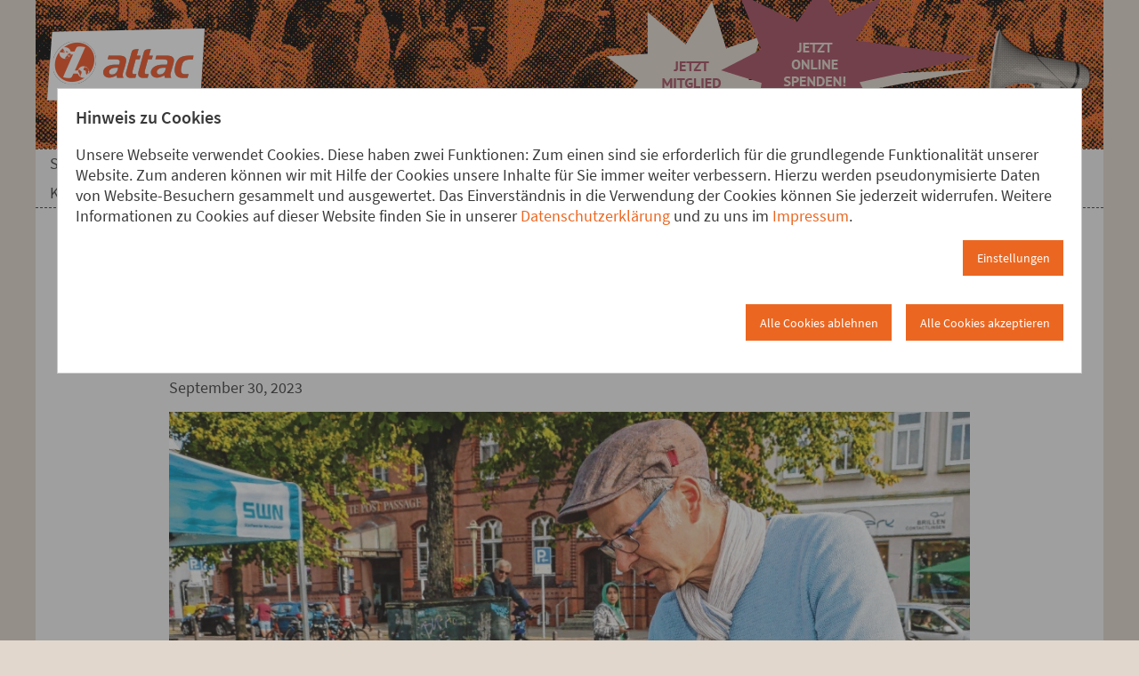

--- FILE ---
content_type: text/html; charset=utf-8
request_url: https://www.attac-netzwerk.de/neumuenster/solawi
body_size: 11486
content:
<!DOCTYPE html>
<html lang="de" itemscope itemtype="https://schema.org/FAQPage">
<head>

<meta charset="utf-8">
<!-- 
	Eine Webseite von undkonsorten [www.undkonsorten.com]

	This website is powered by TYPO3 - inspiring people to share!
	TYPO3 is a free open source Content Management Framework initially created by Kasper Skaarhoj and licensed under GNU/GPL.
	TYPO3 is copyright 1998-2026 of Kasper Skaarhoj. Extensions are copyright of their respective owners.
	Information and contribution at https://typo3.org/
-->



<title>SoLaWi - Attac Deutschland - www.attac.de</title>
<meta name="generator" content="TYPO3 CMS">
<meta property="og:type" content="website">
<meta property="og:title" content="SoLaWi">
<meta property="og:url" content="https://www.attac-netzwerk.de/neumuenster/solawi">
<meta property="og:image" content="https://www.attac-netzwerk.de/_assets/a30f66e2fdecec00088ca08934ca2ab1/_Default/Img/logo_og-image.jpg">
<meta property="og:image:secure_url" content="https://www.attac-netzwerk.de/_assets/a30f66e2fdecec00088ca08934ca2ab1/_Default/Img/logo_og-image.jpg">
<meta property="og:image:url" content="https://www.attac-netzwerk.de/_assets/a30f66e2fdecec00088ca08934ca2ab1/_Default/Img/logo_og-image.jpg">
<meta property="og:image:width" content="1200">
<meta property="og:image:height" content="630">
<meta name="twitter:card" content="summary">
<meta name="twitter:title" content="SoLaWi">
<meta name="twitter:image" content="https://www.attac-netzwerk.de/_assets/a30f66e2fdecec00088ca08934ca2ab1/_Default/Img/logo_og-image.jpg">


<link rel="stylesheet" href="/typo3temp/assets/css/ac568891178d77675bf2c0fbf904eae9.css?1768389693" media="all">
<link rel="stylesheet" href="/_assets/d22f8e5e67d2e9b3ed459b9933c3a3b7/Css/magnific-popup.css?1745835362" media="all">
<link rel="stylesheet" href="/_assets/a30f66e2fdecec00088ca08934ca2ab1/_Default/Groupmap/Css/leaflet.css?1745747381" media="all">
<link rel="stylesheet" href="/_assets/92fd366440b1a9b3fb946d29b85bf690/Css/semantic-map.css?1745835357" media="all">
<link rel="stylesheet" href="/_assets/e66c290f7073e673e5a5df309a9ea776/Css/style.css?1745835359" media="all">
<link rel="stylesheet" href="/_assets/a30f66e2fdecec00088ca08934ca2ab1/Cookieman/Themes/foundation6-modal/cookieman-theme.css?1745747381" media="all">
<link rel="stylesheet" href="/_assets/a30f66e2fdecec00088ca08934ca2ab1/_Default/Jpfaq/jpfaq.css?1745747381" media="all">
<link href="/_assets/a30f66e2fdecec00088ca08934ca2ab1/_Default/Build/css/app.css?1768389565" rel="stylesheet" >






<meta name="viewport" content="width=device-width, initial-scale=1" />

<link rel="apple-touch-icon" sizes="180x180" href="/_assets/a30f66e2fdecec00088ca08934ca2ab1/_Default/Build/img/favicons/apple-touch-icon.png" /><link rel="icon" type="image/png" sizes="32x32" href="/_assets/a30f66e2fdecec00088ca08934ca2ab1/_Default/Build/img/favicons/favicon-32x32.png" /><link rel="icon" type="image/png" sizes="16x16" href="/_assets/a30f66e2fdecec00088ca08934ca2ab1/_Default/Build/img/favicons/favicon-16x16.png" /><link rel="manifest" href="/_assets/a30f66e2fdecec00088ca08934ca2ab1/_Default/Build/img/favicons/site.webmanifest" /><link rel="mask-icon" href="/_assets/a30f66e2fdecec00088ca08934ca2ab1/_Default/Build/img/favicons/safari-pinned-tab.svg" color="#eb6721"><meta name="msapplication-TileColor" content="#eb6721" /><meta name="theme-color" content="#eb6721" /><meta name="msapplication-config" content="/_assets/a30f66e2fdecec00088ca08934ca2ab1/_Default/Build/img/favicons/browserconfig.xml" /><meta property="fb:app_id" content="159199401459" />
<link rel="canonical" href="https://www.attac-netzwerk.de/neumuenster/solawi"/>
</head>
<body id="p78701" class="layout--main microsite--attac-default">


<nav class="skip-navigation"><ul class="menu"><li class="menu__item"><a href="#content" class="menu__link show-on-focus">Direkt zum Hauptinhalt springen</a></li><li class="menu__item"><a href="#menu-Main" class="menu__link show-on-focus">Direkt zur Haupt-Navigation springen</a></li><li class="menu__item"><a href="#menu-Meta" class="menu__link show-on-focus">Direkt zur Service-Navigation springen</a></li><li class="menu__item"><a href="#menu-Footer" class="menu__link show-on-focus">Direkt zur Footer-Navigation springen</a></li><li class="menu__item"><a href="#content-info" class="menu__link show-on-focus">Direkt zum Footerinhalt springen</a></li></ul></nav>

<!--suppress HtmlRequiredLangAttribute -->


<div class="off-canvas position-right"
		 id="off-canvas--menu"
		 data-off-canvas
		 data-transition="overlap"
		 data-content-scroll="false"
>
	

<header class="off-canvas__header off-canvas__header--gap">
	
		<div class="off-canvas__header-headline">
			<h4 class="headline ">
				Menü
			</h4>
		</div>
	

	
		

<div class="off-canvas__header-close">
	<button class="off-canvas__header-close-button "
					aria-label="Schließen" type="button" data-close>

		<span aria-hidden="true">&times;</span>
	</button>
</div>



	
</header>









    <nav class="nav--mobile" id="menu-Mobile">
        <ul class="menu menu__level-1
            menu--left 
            menu--vertical 
            menu--text-align-left 
            
            
            
            menu--mobile"

            
            data-responsive-menu="accordion" data-submenu-toggle="true"
        >
            
                



<!--suppress HtmlUnknownTag -->
<li class="menu__item
					 
					 
					 
					 
	" data-page="76314"
>
	

<a href="/neumuenster/startseite" title="Startseite" class="menu__link">
	
	
			<span class="menu__link-text">Startseite</span>
		
</a>



	
</li>



            
                



<!--suppress HtmlUnknownTag -->
<li class="menu__item
					 
					 
					 
					 
	" data-page="76310"
>
	

<a href="/neumuenster/aktuelles" title="Aktuelles" class="menu__link">
	
	
			<span class="menu__link-text">Aktuelles</span>
		
</a>



	
</li>



            
                



<!--suppress HtmlUnknownTag -->
<li class="menu__item
					 
					 
					 
					 
	" data-page="78773"
>
	

<a href="/neumuenster/basisdemokratie-buergerinnenrat" title="Basisdemokratie - Bürger*innenrat" class="menu__link">
	
	
			<span class="menu__link-text">Basisdemokratie - Bürger*innenrat</span>
		
</a>



	
</li>



            
                



<!--suppress HtmlUnknownTag -->
<li class="menu__item
					 
					 
					 
					 
	" data-page="79078"
>
	

<a href="/neumuenster/energie-klima-umwelt" title="Energie, Klima, Umwelt" class="menu__link">
	
	
			<span class="menu__link-text">Energie, Klima, Umwelt</span>
		
</a>



	
</li>



            
                



<!--suppress HtmlUnknownTag -->
<li class="menu__item
					 
					 
					 
					 
	" data-page="80546"
>
	

<a href="/neumuenster/ernaehrungswende" title="Ernährungswende" class="menu__link">
	
	
			<span class="menu__link-text">Ernährungswende</span>
		
</a>



	
</li>



            
                



<!--suppress HtmlUnknownTag -->
<li class="menu__item
					 menu__item--has-sub
					 
					 
					 
	" data-page="78970"
>
	

<a href="/neumuenster/finanzwirtschaft" title="Finanzwirtschaft" class="menu__link">
	
	
			<span class="menu__link-text">Finanzwirtschaft</span>
		
</a>



	
		

<ul class="menu menu__level-2">
	
		



<!--suppress HtmlUnknownTag -->
<li class="menu__item
					 
					 
					 
					 
	" data-page="79976"
>
	

<a href="/neumuenster/finanzwirtschaft/steuern" title="Steuern" class="menu__link">
	
	
			<span class="menu__link-text">Steuern</span>
		
</a>



	
</li>



	
</ul>



	
</li>



            
                



<!--suppress HtmlUnknownTag -->
<li class="menu__item
					 
					 
					 
					 
	" data-page="78765"
>
	

<a href="/neumuenster/kritischer-konsum" title="Kritischer Konsum" class="menu__link">
	
	
			<span class="menu__link-text">Kritischer Konsum</span>
		
</a>



	
</li>



            
                



<!--suppress HtmlUnknownTag -->
<li class="menu__item
					 
					 menu__item--cur menu__item--act
					 
					 menu__item--cur menu__item--act
	" data-page="78701"
>
	

<a href="/neumuenster/solawi" title="SoLaWi" class="menu__link">
	
	
			<span class="menu__link-text">SoLaWi</span>
		
</a>



	
</li>



            
                



<!--suppress HtmlUnknownTag -->
<li class="menu__item
					 menu__item--has-sub
					 
					 
					 
	" data-page="79570"
>
	

<a href="/neumuenster/artenvielfalt" title="Artenvielfalt" class="menu__link">
	
	
			<span class="menu__link-text">Artenvielfalt</span>
		
</a>



	
		

<ul class="menu menu__level-2">
	
		



<!--suppress HtmlUnknownTag -->
<li class="menu__item
					 
					 
					 
					 
	" data-page="79592"
>
	

<a href="/neumuenster/artenvielfalt/neumuenster-kann-noch-schoener-werden" title="Neumünster kann noch schöner werden" class="menu__link">
	
	
			<span class="menu__link-text">Neumünster kann noch schöner werden</span>
		
</a>



	
</li>



	
		



<!--suppress HtmlUnknownTag -->
<li class="menu__item
					 
					 
					 
					 
	" data-page="79573"
>
	

<a href="/neumuenster/artenvielfalt/gibt-es-das-artensterben-wirklich" title="Gibt es das Artensterben wirklich" class="menu__link">
	
	
			<span class="menu__link-text">Gibt es das Artensterben wirklich</span>
		
</a>



	
</li>



	
		



<!--suppress HtmlUnknownTag -->
<li class="menu__item
					 
					 
					 
					 
	" data-page="79577"
>
	

<a href="/neumuenster/artenvielfalt/artensterben-ii" title="Artensterben II" class="menu__link">
	
	
			<span class="menu__link-text">Artensterben II</span>
		
</a>



	
</li>



	
		



<!--suppress HtmlUnknownTag -->
<li class="menu__item
					 
					 
					 
					 
	" data-page="79578"
>
	

<a href="/neumuenster/artenvielfalt/warum-bluehwiesen" title="Warum Blühwiesen?" class="menu__link">
	
	
			<span class="menu__link-text">Warum Blühwiesen?</span>
		
</a>



	
</li>



	
		



<!--suppress HtmlUnknownTag -->
<li class="menu__item
					 
					 
					 
					 
	" data-page="79579"
>
	

<a href="/neumuenster/artenvielfalt/saatgutbeschaffung" title="Saatgutbeschaffung" class="menu__link">
	
	
			<span class="menu__link-text">Saatgutbeschaffung</span>
		
</a>



	
</li>



	
		



<!--suppress HtmlUnknownTag -->
<li class="menu__item
					 
					 
					 
					 
	" data-page="79580"
>
	

<a href="/neumuenster/artenvielfalt/bluehwiese-i" title="Blühwiese I" class="menu__link">
	
	
			<span class="menu__link-text">Blühwiese I</span>
		
</a>



	
</li>



	
		



<!--suppress HtmlUnknownTag -->
<li class="menu__item
					 
					 
					 
					 
	" data-page="79581"
>
	

<a href="/neumuenster/artenvielfalt/bluehwiese-ii" title="Blühwiese II" class="menu__link">
	
	
			<span class="menu__link-text">Blühwiese II</span>
		
</a>



	
</li>



	
		



<!--suppress HtmlUnknownTag -->
<li class="menu__item
					 
					 
					 
					 
	" data-page="79593"
>
	

<a href="/neumuenster/artenvielfalt/pflanzenwahl" title="Pflanzenwahl" class="menu__link">
	
	
			<span class="menu__link-text">Pflanzenwahl</span>
		
</a>



	
</li>



	
</ul>



	
</li>



            
                



<!--suppress HtmlUnknownTag -->
<li class="menu__item
					 menu__item--has-sub
					 
					 
					 
	" data-page="76307"
>
	

<a href="/neumuenster/termine" title="Termine" class="menu__link">
	
	
			<span class="menu__link-text">Termine</span>
		
</a>



	
		

<ul class="menu menu__level-2">
	
		



<!--suppress HtmlUnknownTag -->
<li class="menu__item
					 
					 
					 
					 
	" data-page="80547"
>
	

<a href="/neumuenster/termine/plenumsprotokolle" title="Plenumsprotokolle" class="menu__link">
	
	
			<span class="menu__link-text">Plenumsprotokolle</span>
		
</a>



	
</li>



	
</ul>



	
</li>



            
                



<!--suppress HtmlUnknownTag -->
<li class="menu__item
					 
					 
					 
					 
	" data-page="76304"
>
	

<a href="/neumuenster/kontakt" title="Kontakt" class="menu__link">
	
	
			<span class="menu__link-text">Kontakt</span>
		
</a>



	
</li>



            
        </ul>
    </nav>







</div>




<div class="layout-page off-canvas-content" id="layout-page" data-off-canvas-content>
	
	
	
	

	
	



<div class="mobile-bar">
	




    <nav class="nav--mobile-bar" id="menu-MobileBar">
        <ul class="menu menu__level-1
            menu--left 
            menu--horizontal 
            menu--text-align-left 
            
            expanded 
            menu--icons
            menu--mobile-bar"

            
            
        >
            
                



<!--suppress HtmlUnknownTag -->
<li class="menu__item
					 
					 
					 menu__item--home
					 
	" data-page="121"
>
	

<a href="https://www.attac.de/" title="www.attac.de" class="menu__link">
	
		<span class="menu__link-icon icon-home"></span>
	
	
</a>



	
</li>



            
                



<!--suppress HtmlUnknownTag -->
<li class="menu__item
					 
					 
					 
					 
	" data-page="341"
>
	

<a href="https://www.attac.de/spenden/meine-spende" title="Meine Spende" class="menu__link">
	
	
			<span class="menu__link-text">Meine Spende</span>
		
</a>



	
</li>



            
                



<!--suppress HtmlUnknownTag -->
<li class="menu__item
					 
					 
					 
					 
	" data-page="340"
>
	

<a href="https://www.attac.de/aktiv-werden/mitglied-werden" title="Mitglied werden" class="menu__link">
	
	
			<span class="menu__link-text">Mitglied werden</span>
		
</a>



	
</li>



            
        </ul>
    </nav>







	

<div class="off-canvas__toggle
            hide-for-large
            "
>
  <button type="button" class="button off-canvas__toggle--hamburger"
          data-toggle="off-canvas--menu"
          title="Menü"
  >
    
      Menü
    
  </button>
</div>



</div>




<header class="page-header" >
	<div class="page-header__inner">
		
		<div class="top-bar "
				 
		>
		<div class="top-bar-left">
			
					<a class="logo" href="https://www.attac.de/">
						
	
		

<img alt="Attac Logo" src="/_assets/a30f66e2fdecec00088ca08934ca2ab1/_Default/Build/img/logo/Attac_Logo_desk.png" width="188" height="113" />



	
	

					</a>
				
			
				<h1 class="hidden show-for-sr">SoLaWi</h1>
			
		</div>
		<div class="top-bar-right">
			<a class="page-header__button-mitglied" title="Jetzt Mitglied werden!" href="https://www.attac.de/aktiv-werden/mitglied-werden">
				<img src="/_assets/a30f66e2fdecec00088ca08934ca2ab1/_Default/Build/img/header/page-header__button-mitglied.png" width="416" height="166" alt="" />
			</a>
			<a class="page-header__button-spenden" title="Jetzt online spenden!" href="https://www.attac.de/spenden/meine-spende">
				<img src="/_assets/a30f66e2fdecec00088ca08934ca2ab1/_Default/Build/img/header/page-header__button-spenden.png" width="288" height="167" alt="" />
			</a>
			<img class="page-header__megafon" src="/_assets/a30f66e2fdecec00088ca08934ca2ab1/_Default/Build/img/header/page-header__megafon.png" width="131" height="120" alt="" />
		</div>
		
		
	

<div class="top-bar__search" style="display: none;" data-uk-hide-on-exit>
	<form method="post" name="demand" action="https://www.attac.de/suche?tx_yacy_search%5Baction%5D=search&amp;tx_yacy_search%5Bcontroller%5D=Search&amp;cHash=e752f3eb9ca9313bfbd3f4828a89aa37">
<div>
<input type="hidden" name="tx_yacy_search[__referrer][@extension]" value="Yacy" />
<input type="hidden" name="tx_yacy_search[__referrer][@controller]" value="Search" />
<input type="hidden" name="tx_yacy_search[__referrer][@action]" value="index" />
<input type="hidden" name="tx_yacy_search[__referrer][arguments]" value="YTowOnt98e0f4a168d0b9beee290ecc82d4b99a5e72d8b89" />
<input type="hidden" name="tx_yacy_search[__referrer][@request]" value="{&quot;@extension&quot;:&quot;Yacy&quot;,&quot;@controller&quot;:&quot;Search&quot;,&quot;@action&quot;:&quot;index&quot;}c0853e0aecdfa1f0884802b0258a706efd861da8" />
<input type="hidden" name="tx_yacy_search[__trustedProperties]" value="{&quot;demand&quot;:{&quot;query&quot;:1}}71f1ee28a908a4211104563764471ae8e307db05" />
</div>

		<div class="input-group">
			<label for="search-box" id="search-label" class="show-for-sr">Suche</label>
			<input placeholder="Suchwort" class="input-group-field yacy__searchbox-sword" id="search-box" type="text" name="tx_yacy_search[demand][query]" required="required" />
			<div class="input-group-button"><button class="button" type="submit" id="search-button"><span class="icon-search"></span> Suchen</button></div>
		</div>
	</form>
</div>




	

	</div>

	<div class="top-bar__menu">
				




    <nav class="nav--main" id="menu-Main">
        <ul class="menu menu__level-1
            menu--left 
            menu--horizontal 
            menu--text-align-left 
            menu--dropdown 
            
            menu--icons
            menu--main"

            data-dropdown-menu
            
        >
            
                



<!--suppress HtmlUnknownTag -->
<li class="menu__item
					 
					 
					 
					 
	" data-page="76314"
>
	

<a href="/neumuenster/startseite" title="Startseite" class="menu__link">
	
	
			<span class="menu__link-text">Startseite</span>
		
</a>



	
</li>



            
                



<!--suppress HtmlUnknownTag -->
<li class="menu__item
					 
					 
					 
					 
	" data-page="76310"
>
	

<a href="/neumuenster/aktuelles" title="Aktuelles" class="menu__link">
	
	
			<span class="menu__link-text">Aktuelles</span>
		
</a>



	
</li>



            
                



<!--suppress HtmlUnknownTag -->
<li class="menu__item
					 
					 
					 
					 
	" data-page="78773"
>
	

<a href="/neumuenster/basisdemokratie-buergerinnenrat" title="Basisdemokratie - Bürger*innenrat" class="menu__link">
	
	
			<span class="menu__link-text">Basisdemokratie - Bürger*innenrat</span>
		
</a>



	
</li>



            
                



<!--suppress HtmlUnknownTag -->
<li class="menu__item
					 
					 
					 
					 
	" data-page="79078"
>
	

<a href="/neumuenster/energie-klima-umwelt" title="Energie, Klima, Umwelt" class="menu__link">
	
	
			<span class="menu__link-text">Energie, Klima, Umwelt</span>
		
</a>



	
</li>



            
                



<!--suppress HtmlUnknownTag -->
<li class="menu__item
					 
					 
					 
					 
	" data-page="80546"
>
	

<a href="/neumuenster/ernaehrungswende" title="Ernährungswende" class="menu__link">
	
	
			<span class="menu__link-text">Ernährungswende</span>
		
</a>



	
</li>



            
                



<!--suppress HtmlUnknownTag -->
<li class="menu__item
					 menu__item--has-sub
					 
					 
					 
	" data-page="78970"
>
	

<a href="/neumuenster/finanzwirtschaft" title="Finanzwirtschaft" class="menu__link">
	
	
			<span class="menu__link-text">Finanzwirtschaft</span>
		
</a>



	
		

<ul class="menu menu__level-2 hide-on-load">
	
		



<!--suppress HtmlUnknownTag -->
<li class="menu__item
					 
					 
					 
					 
	" data-page="79976"
>
	

<a href="/neumuenster/finanzwirtschaft/steuern" title="Steuern" class="menu__link">
	
	
			<span class="menu__link-text">Steuern</span>
		
</a>



	
</li>



	
</ul>



	
</li>



            
                



<!--suppress HtmlUnknownTag -->
<li class="menu__item
					 
					 
					 
					 
	" data-page="78765"
>
	

<a href="/neumuenster/kritischer-konsum" title="Kritischer Konsum" class="menu__link">
	
	
			<span class="menu__link-text">Kritischer Konsum</span>
		
</a>



	
</li>



            
                



<!--suppress HtmlUnknownTag -->
<li class="menu__item
					 
					 menu__item--cur menu__item--act
					 
					 menu__item--cur menu__item--act
	" data-page="78701"
>
	

<a href="/neumuenster/solawi" title="SoLaWi" class="menu__link">
	
	
			<span class="menu__link-text">SoLaWi</span>
		
</a>



	
</li>



            
                



<!--suppress HtmlUnknownTag -->
<li class="menu__item
					 menu__item--has-sub
					 
					 
					 
	" data-page="79570"
>
	

<a href="/neumuenster/artenvielfalt" title="Artenvielfalt" class="menu__link">
	
	
			<span class="menu__link-text">Artenvielfalt</span>
		
</a>



	
		

<ul class="menu menu__level-2 hide-on-load">
	
		



<!--suppress HtmlUnknownTag -->
<li class="menu__item
					 
					 
					 
					 
	" data-page="79592"
>
	

<a href="/neumuenster/artenvielfalt/neumuenster-kann-noch-schoener-werden" title="Neumünster kann noch schöner werden" class="menu__link">
	
	
			<span class="menu__link-text">Neumünster kann noch schöner werden</span>
		
</a>



	
</li>



	
		



<!--suppress HtmlUnknownTag -->
<li class="menu__item
					 
					 
					 
					 
	" data-page="79573"
>
	

<a href="/neumuenster/artenvielfalt/gibt-es-das-artensterben-wirklich" title="Gibt es das Artensterben wirklich" class="menu__link">
	
	
			<span class="menu__link-text">Gibt es das Artensterben wirklich</span>
		
</a>



	
</li>



	
		



<!--suppress HtmlUnknownTag -->
<li class="menu__item
					 
					 
					 
					 
	" data-page="79577"
>
	

<a href="/neumuenster/artenvielfalt/artensterben-ii" title="Artensterben II" class="menu__link">
	
	
			<span class="menu__link-text">Artensterben II</span>
		
</a>



	
</li>



	
		



<!--suppress HtmlUnknownTag -->
<li class="menu__item
					 
					 
					 
					 
	" data-page="79578"
>
	

<a href="/neumuenster/artenvielfalt/warum-bluehwiesen" title="Warum Blühwiesen?" class="menu__link">
	
	
			<span class="menu__link-text">Warum Blühwiesen?</span>
		
</a>



	
</li>



	
		



<!--suppress HtmlUnknownTag -->
<li class="menu__item
					 
					 
					 
					 
	" data-page="79579"
>
	

<a href="/neumuenster/artenvielfalt/saatgutbeschaffung" title="Saatgutbeschaffung" class="menu__link">
	
	
			<span class="menu__link-text">Saatgutbeschaffung</span>
		
</a>



	
</li>



	
		



<!--suppress HtmlUnknownTag -->
<li class="menu__item
					 
					 
					 
					 
	" data-page="79580"
>
	

<a href="/neumuenster/artenvielfalt/bluehwiese-i" title="Blühwiese I" class="menu__link">
	
	
			<span class="menu__link-text">Blühwiese I</span>
		
</a>



	
</li>



	
		



<!--suppress HtmlUnknownTag -->
<li class="menu__item
					 
					 
					 
					 
	" data-page="79581"
>
	

<a href="/neumuenster/artenvielfalt/bluehwiese-ii" title="Blühwiese II" class="menu__link">
	
	
			<span class="menu__link-text">Blühwiese II</span>
		
</a>



	
</li>



	
		



<!--suppress HtmlUnknownTag -->
<li class="menu__item
					 
					 
					 
					 
	" data-page="79593"
>
	

<a href="/neumuenster/artenvielfalt/pflanzenwahl" title="Pflanzenwahl" class="menu__link">
	
	
			<span class="menu__link-text">Pflanzenwahl</span>
		
</a>



	
</li>



	
</ul>



	
</li>



            
                



<!--suppress HtmlUnknownTag -->
<li class="menu__item
					 menu__item--has-sub
					 
					 
					 
	" data-page="76307"
>
	

<a href="/neumuenster/termine" title="Termine" class="menu__link">
	
	
			<span class="menu__link-text">Termine</span>
		
</a>



	
		

<ul class="menu menu__level-2 hide-on-load">
	
		



<!--suppress HtmlUnknownTag -->
<li class="menu__item
					 
					 
					 
					 
	" data-page="80547"
>
	

<a href="/neumuenster/termine/plenumsprotokolle" title="Plenumsprotokolle" class="menu__link">
	
	
			<span class="menu__link-text">Plenumsprotokolle</span>
		
</a>



	
</li>



	
</ul>



	
</li>



            
                



<!--suppress HtmlUnknownTag -->
<li class="menu__item
					 
					 
					 
					 
	" data-page="76304"
>
	

<a href="/neumuenster/kontakt" title="Kontakt" class="menu__link">
	
	
			<span class="menu__link-text">Kontakt</span>
		
</a>



	
</li>



            
        </ul>
    </nav>







		
	</div>

</header>









	
	<div class="breadcrumb grid">
		<div class="grid__item">
			




    <nav class="nav--breadcrumbs" id="menu-Breadcrumb">
        <ul class="menu menu__level-1
            menu--left 
            menu--horizontal 
            menu--text-align-left 
            
            
            menu--icons
            "

            
            
        >
            
                

<!--suppress HtmlUnknownTag -->
<li class="breadcrumbs__item
			
			
			breadcrumbs__item--cur breadcrumbs__item--act
		" data-page="76300"
>
	




		<a href="/neumuenster/startseite" title="Neumünster">&nbsp;Neumünster</a>
	







</li>



            
                

<!--suppress HtmlUnknownTag -->
<li class="breadcrumbs__item
			breadcrumbs__item--cur breadcrumbs__item--act
			
			breadcrumbs__item--cur breadcrumbs__item--act
		" data-page="78701"
>
	




		<span class="" title="SoLaWi" aria-current="page">
			
	
				
	SoLaWi

			

		</span>
	







</li>



            
        </ul>
    </nav>







		</div>
	</div>


	<main class="grid" id="content">
		
	


	<!--TYPO3SEARCH_begin-->
	<section id="col-0" class="col-0 grid__item small-12">
		

<div id="c137936" class="box
					box--default
					box--default box--readable
					m-t-zero
					m-b-default
					box--textmedia
					"
			><div class="box__background"></div><div class="textmedia textmedia--media-cols-1
			textmedia--media-center
						textmedia--media-above"><header><h3 class="headline ">
	
	
	
			Klima Flecken Neumünster
		

	
		
	
		<span class="subheader ">So geht klimafreundliches Leben in Neumünster (Holsteinischer Courier vom 01.10.2023)</span></h3><p class=""><time datetime="2023-09-30">
            September 30, 2023
        </time></p></header><div class="textmedia__media-wrap"><div class="media textmedia__media"><figure class="media__image"><picture><source media="(max-width: 640px)" srcset="/fileadmin/_processed_/3/3/csm_20230930_HOC_KlimaFlecken_fe0c0e97fc.jpg" /><source media="(max-width: 1024px)" srcset="/fileadmin/user_upload/Gruppen/Neumuenster/20230930_HOC_KlimaFlecken.jpg" /><img src="/fileadmin/user_upload/Gruppen/Neumuenster/20230930_HOC_KlimaFlecken.jpg" width="1004" height="832" alt="" /></picture><figcaption class="media__caption">
				Gerd Puhlmann von der Solidarischen Landwirtschaft zeigt Ada (10) aus Neumünster Mitte die Gemüsekiste. Foto: Tom Nyfeler, Holsteinischer Courier 01.10.2023
				
	

			</figcaption></figure></div></div><div class="textmedia__text-wrap"><p>"Etwa 800 Menschen informierten sich, was auch sie für die Umwelt tun können", schreibt&nbsp; Maria Nyfeler am 01.10.2023 im Holsteinischen Courier.</p><p>Hier geht`s zum <a href="https://www.shz.de/lokales/neumuenster/artikel/so-geht-klimafreundliches-leben-in-neumuenster-45604579" target="_blank" class="link--external" title="20231001_HOC_KlimaFlecken" rel="noreferrer">Artikel .....</a></p><p>Kleiner Tipp: wer noch kein Online-Abo hat kann sich kostenlos für ein "Probe-Abo" registrieren und bis zu 3 Artikel innerhalb von 30 Tagen vollständig kostenlos lesen - auch diesen! <a href="https://www.shz.de/registrierung/?article_id=37402037" target="_blank" class="link--external" rel="noreferrer" title="HOC-Registrierung_HOC_15052022">https://www.shz.de/registrierung/?article_id=37402037</a> &nbsp;&nbsp; - &nbsp; &nbsp; <a href="https://www.attac-netzwerk.de/fileadmin/user_upload/Gruppen/Neumuenster/SHZ-Registrierung.pdf" target="_blank" class="link--internal" title="SHZ_Registrierung_Anleitung">und so geht's ....</a></p></div></div></div>




<div id="c124194" class="box
					box--default
					box--default box--readable
					m-t-zero
					m-b-default
					box--textmedia
					"
			><div class="box__background"></div><div class="textmedia textmedia--media-cols-2
			textmedia--media-center
						textmedia--media-above"><header><h1 class="headline ">
	
	
	
			Plenum der Solidarischen Landwirtschaft (SoLaWi)
		

	
		
	
		<span class="subheader ">Beitrag von Jochen Rathjen</span></h1><p class=""><time datetime="2021-03-03">
            März  3, 2021
        </time></p></header><div class="textmedia__media-wrap"><div class="media textmedia__media"><figure class="media__image"><picture><source media="(max-width: 640px)" srcset="/fileadmin/_processed_/f/b/csm_Bauernmarkt_091095d5b7.jpg" /><source media="(max-width: 1024px)" srcset="/fileadmin/_processed_/f/b/csm_Bauernmarkt_dad430807b.jpg" /><img alt="Bild: www.canva.com" src="/fileadmin/_processed_/f/b/csm_Bauernmarkt_5c97f4a953.jpg" width="600" height="521" /></picture></figure></div></div><div class="textmedia__text-wrap"><p>Am 3. März 2021 fand ein virtuelles Plenum der SoLaWi statt.</p><p>Jochen Rahtjen beschreibt, wie Attac Neumünster und SoLaWi sich gefunden haben und worin die Vorteile bestehen, Teil dieser Gemeinschaft zu sein, oder zu werden .....</p><p><a href="/fileadmin/user_upload/Gruppen/Neumuenster/beitrag_jr_zum_solawi-protokoll.pdf" target="_blank" class="link--internal" title="SoLaWi-Plenum">Hier geht es zum Beitrag</a></p></div></div></div>




<div id="c119204" class="box
					box--default
					
					m-t-zero
					m-b-default
					
					"
			><div class="box__background"></div><div class="image-teaser-box image-teaser-box--img-full-width" style="background-image: url('/fileadmin/_processed_/3/7/csm_Hof_Weide-Rinder_bacc1b93bc.jpg')"><div class="grid-x align-stretch"><div title="" class="image-teaser-box__image cell small-12 large-8"></div><div class="image-teaser-box__text cell small-12 large-4"><div class="image-teaser-box__text-content"><header><h1 class="headline "><a href="https://www.weide-hardebek.de/index.html" target="_blank" rel="noreferrer">SoLaWi - Hof Weide</a><span class="subheader ">Hofgemeinschaft Weide Hardebek</span></h1></header></div></div></div></div></div>




<div id="c119181" class="box
					box--default
					box--default box--readable
					m-t-zero
					m-b-default
					box--textmedia
					"
			><div class="box__background"></div><div class="textmedia textmedia--media-cols-2
			textmedia--media-center
						textmedia--media-above"><header><h1 class="headline ">
	
	
	
			SoLaWi
		

	
		
	
		<span class="subheader ">Von Gabriele Vaquette, Holsteinischer Courier vom 12. Februar 2020</span></h1><p class=""><time datetime="2020-02-12">
            Februar 12, 2020
        </time></p></header><div class="textmedia__media-wrap"><div class="media textmedia__media"><figure class="media__image"><a href="/fileadmin/user_upload/Gruppen/Neumuenster/20200212_Solawi-Bild3.png"
					 class="media__lightbox"
					 data-copyright=""
					 data-caption=""
					 data-mfp-src="/fileadmin/user_upload/Gruppen/Neumuenster/20200212_Solawi-Bild3.png"
					 rel="image-in-lightbox"
				><picture><source media="(max-width: 640px)" srcset="/fileadmin/_processed_/6/9/csm_20200212_Solawi-Bild3_0cbeb517df.png" /><source media="(max-width: 1024px)" srcset="/fileadmin/user_upload/Gruppen/Neumuenster/20200212_Solawi-Bild3.png" /><img src="/fileadmin/_processed_/6/9/csm_20200212_Solawi-Bild3_7cc6cfc702.png" width="600" height="483" alt="" /></picture></a></figure></div></div><div class="textmedia__text-wrap"><p>NEUMÜNSTER Glückliche Gesichter und grüne Kisten – dies findet man nun bereits seit über einem Jahr jeden Mittwoch in Brachenfeld vor. Aus dem Arbeitskreis einer Gruppe engagierter Bürger<br> mit demMotto „Verbraucher sucht Bauer“ ist etwas gewachsen: die „Solidarische<br> Landwirtschaft Neumünster- Hardebek“ (Solawi). Sie ist auf dem Expansionskurs:<br> Zum April 2020 möchte die Solawi Neumünster-Hardebek 30 weitere Ernte-Anteile vergeben.<br> Ziel dieser Interessengemeinschaft ist es, Neumünster mit regionalem Gemüse aus ökologischem Anbau verpackungsfrei zu versorgen und dem Landwirt aus der Umgebung ein faires Wirtschaften ohne Marktdruck zu ermöglichen.<br> Über 50 Haushalte beziehen mittlerweile ihre Ernte-Anteile von der Demeter-Hofgemeinschaft Weide-<br> Hardebek. Im Gegenzug für fertig gepackte Gemüsekisten unterstützt die Gruppe den Hof solidarisch mit einemfesten Beitrag. Auf diese Art werden die Kosten für die Landwirtschaft durch die Gruppe gemeinsam getragen und der Landwirt kann sich auf seine Arbeit auf Feldern<br> und Äckern konzentrieren, ohne sich große Sorgen über Vermarktungswege und Preisschwankungen machen zu müssen. Seit der Gründung der Solawi 2018 und Beginn der Gemüselieferungen im Januar<br> 2019 wurden bereits über 2000 Ernte-Anteile – über 9000 Kilogramm frischesGemüse, Salate und Kräuter – in das zentral gelegene Depot in Neumünster geliefert. Seit Januar 2020 gibt es auch<br> Fleisch und Wurst, frische Eier und Brote aus der hofeigenen Backstube. Gefeiert<br> wird das einjährige Bestehen am Mittwoch, 12. Februar, um14 Uhr vor dem Depot an<br> der Hauptstraße 84, Landgasthof Wilhelmsruh. Aus der Zusammenarbeit einer „bunten Gruppe“ von<br> Verbrauchern und einem landwirtschaftlichen Betrieb ist eine Gemeinschaft gewachsen. Das nächste Treffen der Gruppe findet am Sonnabend, 22. Februar, um 14 Uhr auf dem Hof Weide in Bimöhlen statt. Die Besonderheit: Alle interessierten Bürger sind eingeladen. Das Konzept der Solidarischen Landwirtschaft und des Erzeugers der Hofgemeinschaft Weide-Hardebek wird vorgestellt, danach gibt es im Hofcafé die Möglichkeit zu diskutieren.</p></div></div></div>




<div id="c119205" class="box
					
					box--default box--readable
					
					
					box--textmedia
					"
			><div class="box__background"></div><div class="textmedia textmedia--media-cols-1
			textmedia--media-center
						textmedia--media-below"><header><h4 class="headline ">
	
	
	
			Solidarische Landwirtschaft: Gemüse direkt vom Hof
		

	
		
	

	
</h4></header><div class="textmedia__text-wrap"><h2><em>Artikel aus Holsteinischer Courier, 22.09.18 </em></h2><p>In Zeiten von globalem Handel und industrieller Landwirtschaft wissen viele Verbraucher nicht mehr, wo ihre Lebensmittel herkommen und wie sie angebaut werden. Die Initiativgruppe „Solawi Neumünster“ möchte dies zusammen mit der Hofgemeinschaft Weide-Hardebek ändern.<br>Am Mittwochabend stellte sie das Konzept der Solidarischen Landwirtschaft (Solawi) für Neumünster vor 80 Gästen vor.&nbsp;<br>Eine Solawi verbindet Landwirte und Kunden miteinander. Hierzu bezieht der „Solawist“ Ernteanteile direkt vom Erzeuger. Der Kunde zahlt monatlich 70 Euro an die Hofgemeinschaft Weide-Hardebek und erhält wöchentlich eine Kiste mit Obst und Gemüse, die er aus einem Depot in Brachenfeld abholen kann. Von dem Geld wird die Landwirtschaft betrieben, sodass sie unabhängig von Preisschwankungen ist. „Wir wollen gesunde, regionale Lebensmittel aus biologischem Anbau“, sagte Jochen Rathjen von der Initiativgruppe. „Deshalb haben wir uns unter dem Motto ,Verbraucher sucht Bauern‘ mit verschiedenen Landwirten in Verbindung gesetzt. Mit der Hofgemeinschaft Weide-Hardebek wurden sie fündig.&nbsp;<br>Die Höfe setzen auf biologisch-dynamische Landwirtschaft. Dabei wird auf einen geschlossenen Betriebskreislauf geachtet. Die Betriebe bauen das Futtermittel für ihre Tiere selbst an und verwenden den Mist zur Bodendüngung. Eine breite Fruchtfolge soll die Gesundheit der Böden erhalten.&nbsp;<br>Die Hofgemeinschaft und die Initiativgruppe stecken nun mitten in den Vorbereitungen. Ab Januar sollen die ersten wöchentlichen Kisten zu je drei bis vier Kilogramm verteilt werden. Zu Beginn sollen 35 Personen und Familien Ernteanteile erhalten. Anmelden kann man sich noch bis zum 23. September bei der Hofgemeinschaft Weide-Hardebek. Es wird auch eine Warteliste geben.&nbsp;<br>Henrik Schmidt von der Initiativgruppe war überwältigt vom Interesse bei der Informationsversammlung:&nbsp;<br>„Ich bin baff, ich hätte vielleicht mit 20 Leuten gerechnet. Wir haben einen Nerv getroffen“ </p></div><div class="textmedia__media-wrap"><div class="media textmedia__media"><figure class="media__image"><a href="/fileadmin/user_upload/Gruppen/Neumuenster/gruendung_solawi.jpg"
					 class="media__lightbox"
					 data-copyright=""
					 data-caption="Woher kommt unser Essen? Bei der Solidarischen Landwirtschaft erhält man Lebensmittel direkt vom Erzeuger. Die Initiativgruppe &quot;Solawi Neumünster&quot; und die Hofgemeinschaft Weide-Hardebek bringen das Konzept in die Stadt. Dabei sind Eva Bolten (von links), Jochen Rathjen, Laura Lauschke, Torsten Keil, Arne Harms, Henrik Schmidt, Ulla Ramisch und Moritz Rathjen. "
					 data-mfp-src="/fileadmin/_processed_/b/2/csm_gruendung_solawi_977cfb2d08.jpg"
					 rel="image-in-lightbox"
				><picture><source media="(max-width: 640px)" srcset="/fileadmin/_processed_/b/2/csm_gruendung_solawi_2a2b79ad13.jpg" /><source media="(max-width: 1024px)" srcset="/fileadmin/_processed_/b/2/csm_gruendung_solawi_e3a4653f98.jpg" /><img src="/fileadmin/user_upload/Gruppen/Neumuenster/gruendung_solawi.jpg" width="1071" height="655" alt="" /></picture></a><figcaption class="media__caption">
				Woher kommt unser Essen? Bei der Solidarischen Landwirtschaft erhält man Lebensmittel direkt vom Erzeuger. Die Initiativgruppe &quot;Solawi Neumünster&quot; und die Hofgemeinschaft Weide-Hardebek bringen das Konzept in die Stadt. Dabei sind Eva Bolten (von links), Jochen Rathjen, Laura Lauschke, Torsten Keil, Arne Harms, Henrik Schmidt, Ulla Ramisch und Moritz Rathjen. 
				
	

			</figcaption></figure></div><div class="media textmedia__media"><figure class="media__image"><a href="/fileadmin/user_upload/Gruppen/Neumuenster/DSC02594-1.JPG"
					 class="media__lightbox"
					 data-copyright=""
					 data-caption="Solawi Informationsversammlung"
					 data-mfp-src="/fileadmin/_processed_/f/2/csm_DSC02594-1_914d5400d3.jpg"
					 rel="image-in-lightbox"
				><picture><source media="(max-width: 640px)" srcset="/fileadmin/_processed_/f/2/csm_DSC02594-1_c233e3eb48.jpg" /><source media="(max-width: 1024px)" srcset="/fileadmin/_processed_/f/2/csm_DSC02594-1_37833ed151.jpg" /><img src="/fileadmin/_processed_/f/2/csm_DSC02594-1_8fcd626230.jpg" width="1200" height="900" alt="" /></picture></a><figcaption class="media__caption">
				Solawi Informationsversammlung
				
	

			</figcaption></figure></div><div class="media textmedia__media"><figure class="media__image"><a href="/fileadmin/user_upload/Gruppen/Neumuenster/DSC02596.JPG"
					 class="media__lightbox"
					 data-copyright=""
					 data-caption="Solawi Informationsversammlung"
					 data-mfp-src="/fileadmin/_processed_/f/e/csm_DSC02596_7f1616030e.jpg"
					 rel="image-in-lightbox"
				><picture><source media="(max-width: 640px)" srcset="/fileadmin/_processed_/f/e/csm_DSC02596_fcf173e6b9.jpg" /><source media="(max-width: 1024px)" srcset="/fileadmin/_processed_/f/e/csm_DSC02596_2b00ed4a5c.jpg" /><img src="/fileadmin/_processed_/f/e/csm_DSC02596_bb39c8c06c.jpg" width="1200" height="900" alt="" /></picture></a><figcaption class="media__caption">
				Solawi Informationsversammlung
				
	

			</figcaption></figure></div></div></div></div>



	</section>
	<!--TYPO3SEARCH_end-->





	</main>

	
	






    <nav class="nav--social grid" id="menu-Social">
        <ul class="menu menu__level-1
            menu--left 
            menu--horizontal 
            menu--text-align-center 
            
            expanded 
            menu--icons
            menu--social"

            
            
        >
            
                



<!--suppress HtmlUnknownTag -->
<li class="menu__item
					 
					 
					 menu__item--instagram
					 
	" data-page="78238"
>
	

<a href="https://www.instagram.com/attac_de/" target="_blank" rel="noreferrer" title="Instagram" class="menu__link">
	
		<span class="menu__link-icon icon-instagram"></span>
	
	
			<span class="menu__link-text">Instagram</span>
		
</a>



	
</li>



            
                



<!--suppress HtmlUnknownTag -->
<li class="menu__item
					 
					 
					 menu__item--facebook
					 
	" data-page="78239"
>
	

<a href="https://www.facebook.com/attacd" target="_blank" rel="noreferrer" title="Facebook" class="menu__link">
	
		<span class="menu__link-icon icon-facebook"></span>
	
	
			<span class="menu__link-text">Facebook</span>
		
</a>



	
</li>



            
                



<!--suppress HtmlUnknownTag -->
<li class="menu__item
					 
					 
					 menu__item--twitter
					 
	" data-page="78240"
>
	

<a href="https://bsky.app/profile/attacdeutschland.bsky.social" target="_blank" rel="noreferrer" title="Bluesky" class="menu__link">
	
		<span class="menu__link-icon icon-twitter"></span>
	
	
			<span class="menu__link-text">Bluesky</span>
		
</a>



	
</li>



            
                



<!--suppress HtmlUnknownTag -->
<li class="menu__item
					 
					 
					 menu__item--youtube
					 
	" data-page="78241"
>
	

<a href="http://www.youtube.com/attacd" target="_blank" rel="noreferrer" title="YouTube" class="menu__link">
	
		<span class="menu__link-icon icon-youtube"></span>
	
	
			<span class="menu__link-text">YouTube</span>
		
</a>



	
</li>



            
        </ul>
    </nav>








<footer class="page-footer grid-x grid-margin-x" id="content-info" role="contentinfo">

	<div class="page-footer__wrapper grid-x cell small-12">
		<div class="page-footer__content cell small-12 medium-8 large-6">
			
				
					

<div id="c114402" class="box
					box--default
					box--default box--readable
					m-t-zero
					m-b-default
					box--textmedia
					"
			><div class="box__background"></div><div class="textmedia "><header><h4 class="headline ">
	
	
	
			Attac Trägerverein e.V.
		

	
		
	

	
</h4></header><div class="textmedia__text-wrap"><p>Münchener Straße 48<br> 60329 Frankfurt am Main</p><p>Tel.: 069 900 281 10<br> E-Mail: info@attac.de</p></div></div></div>



				
					

<div id="c118677" class="box
					box--default
					box--default box--readable
					m-t-zero
					m-b-default
					box--textmedia
					"
			><div class="box__background"></div><div class="textmedia textmedia--media-cols-4
			textmedia--media-center
						textmedia--media-below"><div class="textmedia__text-wrap"><p><a href="https://www.attac.de/fileadmin/user_upload/bundesebene/Transparenzdaten_2024_Attac_Deutschland.pdf" target="_blank">Transparenzdaten</a></p></div><div class="textmedia__media-wrap"><div class="media textmedia__media"><figure class="media__image"><a href="https://www.transparency.de/mitmachen/initiative-transparente-zivilgesellschaft/" target="_blank" rel="noreferrer"><picture><source media="(max-width: 640px)" srcset="/fileadmin/_processed_/0/4/csm_Transparente_ZivilgesellschaftGIF_dde14bf5f5.gif" /><source media="(max-width: 1024px)" srcset="/fileadmin/user_upload/Transparente_ZivilgesellschaftGIF.gif" /><img src="/fileadmin/_processed_/0/4/csm_Transparente_ZivilgesellschaftGIF_769a4deb3f.gif" width="300" height="82" alt="" /></picture></a></figure></div></div></div></div>



				
			
		</div>
		<div class="page-footer__menu cell small-12 medium-4 large-6">
			




    <nav class="nav--footer" id="menu-Footer">
        <ul class="menu menu__level-1
            menu--left 
            menu--horizontal 
            menu--text-align-left 
            
            
            
            menu--footer"

            
            
        >
            
                



<!--suppress HtmlUnknownTag -->
<li class="menu__item
					 
					 
					 
					 
	" data-page="78243"
>
	

<a href="https://www.attac.de/impressum" title="Impressum" class="menu__link">
	
	
			<span class="menu__link-text">Impressum</span>
		
</a>



	
</li>



            
                



<!--suppress HtmlUnknownTag -->
<li class="menu__item
					 
					 
					 
					 
	" data-page="78244"
>
	

<a href="https://www.attac.de/datenschutz" title="Datenschutz" class="menu__link">
	
	
			<span class="menu__link-text">Datenschutz</span>
		
</a>



	
</li>



            
                



<!--suppress HtmlUnknownTag -->
<li class="menu__item
					 
					 
					 
					 
	" data-page="78245"
>
	

<a href="https://www.attac.de/kontakt" title="Kontakt" class="menu__link">
	
	
			<span class="menu__link-text">Kontakt</span>
		
</a>



	
</li>



            
                



<!--suppress HtmlUnknownTag -->
<li class="menu__item
					 
					 
					 
					 
	" data-page="78856"
>
	

<a href="https://www.attac.de/das-ist-attac/organisation/buero/jobs" title="Jobs" class="menu__link">
	
	
			<span class="menu__link-text">Jobs</span>
		
</a>



	
</li>



            
                



<!--suppress HtmlUnknownTag -->
<li class="menu__item
					 
					 
					 
					 
	" data-page="78248"
>
	

<a href="https://shop.attac.de" title="Attac-Webshop" class="menu__link">
	
	
			<span class="menu__link-text">Attac-Webshop</span>
		
</a>



	
</li>



            
        </ul>
    </nav>







		</div>
	</div>

</footer>



	

</div>









<div id="cookieman-modal"
     data-cookieman-showonce="1"
     data-cookieman-settings="{&quot;groups&quot;:{&quot;mandatory&quot;:{&quot;preselected&quot;:true,&quot;disabled&quot;:true,&quot;trackingObjects&quot;:[&quot;CookieConsent&quot;,&quot;fe_typo_user&quot;]},&quot;statistics&quot;:{&quot;preselected&quot;:false,&quot;disabled&quot;:false,&quot;respectDnt&quot;:true,&quot;showDntMessage&quot;:true,&quot;trackingObjects&quot;:[&quot;Matomo&quot;]}},&quot;trackingObjects&quot;:{&quot;CookieConsent&quot;:{&quot;show&quot;:{&quot;CookieConsent&quot;:{&quot;duration&quot;:&quot;1&quot;,&quot;durationUnit&quot;:&quot;year&quot;,&quot;type&quot;:&quot;cookie_http+html&quot;,&quot;provider&quot;:&quot;Website&quot;}}},&quot;Matomo&quot;:{&quot;inject&quot;:&quot;      \u003C!-- Matomo --\u003E\u003Cscript data-what=\&quot;Matomo\&quot; src=\&quot;\/_assets\/a30f66e2fdecec00088ca08934ca2ab1\/Cookieman\/inject.js\&quot;\u003E\u003C\/script\u003E\u003C!-- End Matomo Code --\u003E&quot;,&quot;show&quot;:{&quot;_pk_id&quot;:{&quot;duration&quot;:&quot;13&quot;,&quot;durationUnit&quot;:&quot;months&quot;,&quot;type&quot;:&quot;cookie_http+html&quot;,&quot;provider&quot;:&quot;Matomo&quot;,&quot;htmlCookieRemovalPattern&quot;:&quot;^_pk_id\\.\\d+\\.[a-fA-F0-9]+$&quot;},&quot;_pk_ref&quot;:{&quot;duration&quot;:&quot;6&quot;,&quot;durationUnit&quot;:&quot;months&quot;,&quot;type&quot;:&quot;cookie_http+html&quot;,&quot;provider&quot;:&quot;Matomo&quot;,&quot;htmlCookieRemovalPattern&quot;:&quot;^_pk_ref\\.\\d+\\.[a-fA-F0-9]+$&quot;},&quot;_pk_ses&quot;:{&quot;duration&quot;:&quot;30&quot;,&quot;durationUnit&quot;:&quot;minutes&quot;,&quot;type&quot;:&quot;cookie_http+html&quot;,&quot;provider&quot;:&quot;Matomo&quot;,&quot;htmlCookieRemovalPattern&quot;:&quot;^_pk_ses\\.\\d+\\.[a-fA-F0-9]+$&quot;},&quot;_pk_cvar&quot;:{&quot;duration&quot;:&quot;30&quot;,&quot;durationUnit&quot;:&quot;minutes&quot;,&quot;type&quot;:&quot;cookie_http+html&quot;,&quot;provider&quot;:&quot;Matomo&quot;,&quot;htmlCookieRemovalPattern&quot;:&quot;^_pk_cvar\\.\\d+\\.[a-fA-F0-9]+$&quot;},&quot;_pk_hsr&quot;:{&quot;duration&quot;:&quot;30&quot;,&quot;durationUnit&quot;:&quot;minutes&quot;,&quot;type&quot;:&quot;cookie_http+html&quot;,&quot;provider&quot;:&quot;Matomo&quot;,&quot;htmlCookieRemovalPattern&quot;:&quot;^_pk_hsr\\.\\d+\\.[a-fA-F0-9]+$&quot;}}},&quot;fe_typo_user&quot;:{&quot;show&quot;:{&quot;fe_typo_user&quot;:{&quot;provider&quot;:&quot;Website&quot;}}}}}"
     class="reveal large" tabindex="-1" role="dialog"
		 data-reveal
		 aria-labelledby="Cookie Optin" aria-hidden="true"
><div class="modal-dialog modal-xl"><div class="modal-content"><div class="modal-header"><h5 class="modal-title" id="cookieman-modal-title">
                    Hinweis zu Cookies
                </h5></div><div class="modal-body text-right"><p class="text-left">
                    Unsere Webseite verwendet Cookies. Diese haben zwei Funktionen: Zum einen sind sie erforderlich für die grundlegende Funktionalität unserer Website. Zum anderen können wir mit Hilfe der Cookies unsere Inhalte für Sie immer weiter verbessern. Hierzu werden pseudonymisierte Daten von Website-Besuchern gesammelt und ausgewertet. Das Einverständnis in die Verwendung der Cookies können Sie jederzeit widerrufen. Weitere Informationen zu Cookies auf dieser Website finden Sie in unserer <a href="https://www.attac.de/datenschutz#c6606"
    >Datenschutzerklärung</a> und zu uns im <a href="https://www.attac.de/impressum#c748"
    >Impressum</a>.
                </p><button class="button button-secondary button-sm float-right collapsed pr-5"
                        type="button"
                        aria-expanded="false" aria-controls="cookieman-settings">
                    Einstellungen
                </button><div class="clearfix"></div><div class="accordion text-left"
										 data-accordion
										 data-allow-all-closed="true"
										 id="cookieman-settings"><div class="accordion-item-settings" data-accordion-item><div class="accordion-content-settings" data-tab-content><form data-cookieman-form class="mt-3"
														data-cookieman-dnt-enabled="Sie haben bereits über die &lt;a target=&quot;_blank&quot; rel=&quot;noopener&quot; href=&quot;https://de.wikipedia.org/wiki/Do_Not_Track_(Software)&quot;&gt;Do-Not-Track-Funktion Ihres Browsers&lt;/a&gt; der Erstellung von Nutzungsprofilen widersprochen. Dies akzeptieren wir. Sie können diese Funktion über die Einstellungen Ihres Browsers anpassen."
											><div class="accordion"
														 data-accordion
														 data-multi-expand="true"
														 data-allow-all-closed="true"
														 id="cookieman-acco"><div class="accordion-item" data-accordion-item><a href="#mandatory" class="accordion-title" id="cookieman-acco-h-mandatory">
																Erforderlich
															</a><div id="cookieman-acco-mandatory" class="accordion-content"
																	 data-tab-content
																	 aria-labelledby="cookieman-acco-h-mandatory"
															><div><div class="alert alert-primary"><div class="form-check"><!--suppress XmlUnboundNsPrefix, HtmlUnknownAttribute --><input class="form-check-input" type="checkbox" value="" id="mandatory" name="mandatory"
																						checked="checked"
																						disabled="disabled"
																			/><label class="form-check-label" for="mandatory">
																				Zustimmen
																			</label></div></div><p>
																		Diese Cookies werden für eine reibungslose Funktion unserer Website benötigt.
																	</p><div class="table-responsive"><table class="table table-hover table-sm"><thead><tr><th>Name</th><th>Zweck</th><th>Ablauf</th><th>Typ</th><th>Anbieter</th></tr></thead><tbody><tr><td>
                CookieConsent
            </td><td>
                Speichert Ihre Einwilligung zur Verwendung von Cookies.
            </td><td>
                1
                Jahr
            </td><td>
                HTML
            </td><td>
                
                    Website
                
            </td></tr><tr><td>
                fe_typo_user
            </td><td>
                Ordnet Ihren Browser einer Session auf dem Server zu. Dies beeinflusst nur die Inhalte, die Sie sehen und wird von uns nicht ausgewertet oder weiterverarbeitet.
            </td><td>
                
                missing translation:
                duration.
            </td><td>
                missing translation:
                type.
            </td><td>
                
                    Website
                
            </td></tr></tbody></table></div></div></div></div><div class="accordion-item" data-accordion-item><a href="#statistics" class="accordion-title" id="cookieman-acco-h-statistics">
																Statistiken
															</a><div id="cookieman-acco-statistics" class="accordion-content"
																	 data-tab-content
																	 aria-labelledby="cookieman-acco-h-statistics"
															><div><div class="mb-3" data-cookieman-dnt></div><div class="alert alert-primary"><div class="form-check"><!--suppress XmlUnboundNsPrefix, HtmlUnknownAttribute --><input class="form-check-input" type="checkbox" value="" id="statistics" name="statistics"
																						
																						
																			/><label class="form-check-label" for="statistics">
																				Zustimmen
																			</label></div></div><p></p><div class="table-responsive"><table class="table table-hover table-sm"><thead><tr><th>Name</th><th>Zweck</th><th>Ablauf</th><th>Typ</th><th>Anbieter</th></tr></thead><tbody><tr><td>
                _pk_id
            </td><td>
                Wird verwendet, um ein paar Details über den Benutzer wie die eindeutige Besucher-ID zu speichern.
            </td><td>
                13
                Monate
            </td><td>
                HTML
            </td><td>
                
                    Matomo
                
            </td></tr><tr><td>
                _pk_ref
            </td><td>
                Wird benutzt, um die Informationen der Herkunftswebsite des Benutzers zu speichern.
            </td><td>
                6
                Monate
            </td><td>
                HTML
            </td><td>
                
                    Matomo
                
            </td></tr><tr><td>
                _pk_ses
            </td><td>
                Kurzzeitiges Cookie, um vorübergehende Daten des Besuchs zu speichern.
            </td><td>
                30
                Minuten
            </td><td>
                HTML
            </td><td>
                
                    Matomo
                
            </td></tr><tr><td>
                _pk_cvar
            </td><td>
                Kurzzeitiges Cookie, um vorübergehende Daten des Besuchs zu speichern.
            </td><td>
                30
                Minuten
            </td><td>
                HTML
            </td><td>
                
                    Matomo
                
            </td></tr><tr><td>
                _pk_hsr
            </td><td>
                Kurzzeitiges Cookie, um vorübergehende Daten des Besuchs zu speichern.
            </td><td>
                30
                Minuten
            </td><td>
                HTML
            </td><td>
                
                    Matomo
                
            </td></tr></tbody></table></div></div></div></div></div></form></div></div></div></div><div class="modal-footer text-right"><button
                    data-cookieman-accept-none data-cookieman-save
                    class="button button-secondary"
                >
                    Alle Cookies ablehnen
                </button><button hidden
                    data-cookieman-save
                    class="button button-light"
                >
                    Speichern
                </button><button
                    data-cookieman-accept-all data-cookieman-save
                    class="button button-primary"
                >
                    Alle Cookies akzeptieren
                </button></div></div></div></div>
<script src="/_assets/d22f8e5e67d2e9b3ed459b9933c3a3b7/JavaScript/jquery-2.2.3.min.js?1745835362"></script>
<script src="/_assets/d22f8e5e67d2e9b3ed459b9933c3a3b7/JavaScript/jquery.magnific-popup.min.js?1745835362"></script>
<script src="/_assets/92fd366440b1a9b3fb946d29b85bf690/Javascript/semantic-map.min.js?1745835357"></script>
<script src="/_assets/92fd366440b1a9b3fb946d29b85bf690/Javascript/semantic-map-main.js?1745835357"></script>
<script src="/_assets/d22f8e5e67d2e9b3ed459b9933c3a3b7/JavaScript/magnific-popup.js?1745835362"></script>
<script src="/_assets/948410ace0dfa9ad00627133d9ca8a23/JavaScript/Powermail/Form.min.js?1737114414" defer="defer"></script>
<script src="/_assets/ace5d898df31977df562bca5e4aead68/Js/js.cookie.min.js?1733917858"></script>
<script src="/_assets/ace5d898df31977df562bca5e4aead68/Js/cookieman.js?1733917858"></script>
<script src="/_assets/a30f66e2fdecec00088ca08934ca2ab1/Cookieman/Themes/foundation6-modal/cookieman-theme.js?1745747381"></script>
<script src="/_assets/ace5d898df31977df562bca5e4aead68/Js/cookieman-init.js?1733917858"></script>
<script src="/_assets/e66c290f7073e673e5a5df309a9ea776/Js/Counter.js?1745835359"></script>
<script src="/_assets/e66c290f7073e673e5a5df309a9ea776/Js/FormDependency.js?1745835359"></script>
<script src="/_assets/a30f66e2fdecec00088ca08934ca2ab1/_Default/Build/js/app.js?1768389538"></script>

<div class="mfp-configuration-settings" style="display: none;" hidden>
		




{&quot;maxWidth&quot;:&quot;960&quot;}



	</div>
	

<div class="mfp-configuration-localizations" style="display: none;" hidden>
	null
</div>
</body>
</html>

--- FILE ---
content_type: text/css; charset=utf-8
request_url: https://www.attac-netzwerk.de/_assets/a30f66e2fdecec00088ca08934ca2ab1/_Default/Build/css/app.css?1768389565
body_size: 57870
content:
@charset "UTF-8";/*!
 * This CSS file is built by undkonsorten frontend-library [www.undkonsorten.com].
 *
 * Package: @undkonsorten/frontend-library
 * Version: 4.0.0
 * License: MIT
 *
 * Made with <3 in Berlin.
 */@font-face{font-family:'Source Sans Pro';font-style:normal;font-weight:400;src:url(../fonts/source-sans-pro-v13-latin-ext_latin/source-sans-pro-v13-latin-ext_latin-regular.eot);src:local("Source Sans Pro Regular"),local("SourceSansPro-Regular"),url(../fonts/source-sans-pro-v13-latin-ext_latin/source-sans-pro-v13-latin-ext_latin-regular.eot?#iefix) format("embedded-opentype"),url(../fonts/source-sans-pro-v13-latin-ext_latin/source-sans-pro-v13-latin-ext_latin-regular.woff2) format("woff2"),url(../fonts/source-sans-pro-v13-latin-ext_latin/source-sans-pro-v13-latin-ext_latin-regular.woff) format("woff"),url(../fonts/source-sans-pro-v13-latin-ext_latin/source-sans-pro-v13-latin-ext_latin-regular.ttf) format("truetype"),url(../fonts/source-sans-pro-v13-latin-ext_latin/source-sans-pro-v13-latin-ext_latin-regular.svg#SourceSansPro) format("svg")}@font-face{font-family:'Source Sans Pro';font-style:italic;font-weight:400;src:url(../fonts/source-sans-pro-v13-latin-ext_latin/source-sans-pro-v13-latin-ext_latin-italic.eot);src:local("Source Sans Pro Italic"),local("SourceSansPro-Italic"),url(../fonts/source-sans-pro-v13-latin-ext_latin/source-sans-pro-v13-latin-ext_latin-italic.eot?#iefix) format("embedded-opentype"),url(../fonts/source-sans-pro-v13-latin-ext_latin/source-sans-pro-v13-latin-ext_latin-italic.woff2) format("woff2"),url(../fonts/source-sans-pro-v13-latin-ext_latin/source-sans-pro-v13-latin-ext_latin-italic.woff) format("woff"),url(../fonts/source-sans-pro-v13-latin-ext_latin/source-sans-pro-v13-latin-ext_latin-italic.ttf) format("truetype"),url(../fonts/source-sans-pro-v13-latin-ext_latin/source-sans-pro-v13-latin-ext_latin-italic.svg#SourceSansPro) format("svg")}@font-face{font-family:'Source Sans Pro';font-style:normal;font-weight:600;src:url(../fonts/source-sans-pro-v13-latin-ext_latin/source-sans-pro-v13-latin-ext_latin-600.eot);src:local("Source Sans Pro SemiBold"),local("SourceSansPro-SemiBold"),url(../fonts/source-sans-pro-v13-latin-ext_latin/source-sans-pro-v13-latin-ext_latin-600.eot?#iefix) format("embedded-opentype"),url(../fonts/source-sans-pro-v13-latin-ext_latin/source-sans-pro-v13-latin-ext_latin-600.woff2) format("woff2"),url(../fonts/source-sans-pro-v13-latin-ext_latin/source-sans-pro-v13-latin-ext_latin-600.woff) format("woff"),url(../fonts/source-sans-pro-v13-latin-ext_latin/source-sans-pro-v13-latin-ext_latin-600.ttf) format("truetype"),url(../fonts/source-sans-pro-v13-latin-ext_latin/source-sans-pro-v13-latin-ext_latin-600.svg#SourceSansPro) format("svg")}@font-face{font-family:'Source Sans Pro';font-style:italic;font-weight:600;src:url(../fonts/source-sans-pro-v13-latin-ext_latin/source-sans-pro-v13-latin-ext_latin-600italic.eot);src:local("Source Sans Pro SemiBold Italic"),local("SourceSansPro-SemiBoldItalic"),url(../fonts/source-sans-pro-v13-latin-ext_latin/source-sans-pro-v13-latin-ext_latin-600italic.eot?#iefix) format("embedded-opentype"),url(../fonts/source-sans-pro-v13-latin-ext_latin/source-sans-pro-v13-latin-ext_latin-600italic.woff2) format("woff2"),url(../fonts/source-sans-pro-v13-latin-ext_latin/source-sans-pro-v13-latin-ext_latin-600italic.woff) format("woff"),url(../fonts/source-sans-pro-v13-latin-ext_latin/source-sans-pro-v13-latin-ext_latin-600italic.ttf) format("truetype"),url(../fonts/source-sans-pro-v13-latin-ext_latin/source-sans-pro-v13-latin-ext_latin-600italic.svg#SourceSansPro) format("svg")}@media screen and (min-width:40em){.reveal,.reveal.image-teaser-box__link,.reveal.large,.reveal.small,.reveal.tiny{right:auto;left:auto;margin:0 auto}}/*! normalize.css v8.0.0 | MIT License | github.com/necolas/normalize.css */html{line-height:1.15;-webkit-text-size-adjust:100%}body{margin:0}h1{font-size:2em;margin:.67em 0}hr{-webkit-box-sizing:content-box;box-sizing:content-box;height:0;overflow:visible}pre{font-family:monospace,monospace;font-size:1em}a{background-color:transparent}abbr[title]{border-bottom:0;-webkit-text-decoration:underline dotted;text-decoration:underline dotted}b,strong{font-weight:bolder}code,kbd,samp{font-family:monospace,monospace;font-size:1em}small{font-size:80%}sub,sup{font-size:75%;line-height:0;position:relative;vertical-align:baseline}sub{bottom:-.25em}sup{top:-.5em}img{border-style:none}button,input,optgroup,select,textarea{font-family:inherit;font-size:100%;line-height:1.15;margin:0}button,input{overflow:visible}button,select{text-transform:none}[type=button],[type=reset],[type=submit],button{-webkit-appearance:button}[type=button]::-moz-focus-inner,[type=reset]::-moz-focus-inner,[type=submit]::-moz-focus-inner,button::-moz-focus-inner{border-style:none;padding:0}[type=button]:-moz-focusring,[type=reset]:-moz-focusring,[type=submit]:-moz-focusring,button:-moz-focusring{outline:1px dotted ButtonText}fieldset{padding:.35em .75em .625em}legend{-webkit-box-sizing:border-box;box-sizing:border-box;color:inherit;display:table;max-width:100%;padding:0;white-space:normal}progress{vertical-align:baseline}textarea{overflow:auto}[type=checkbox],[type=radio]{-webkit-box-sizing:border-box;box-sizing:border-box;padding:0}[type=number]::-webkit-inner-spin-button,[type=number]::-webkit-outer-spin-button{height:auto}[type=search]{-webkit-appearance:textfield;outline-offset:-2px}[type=search]::-webkit-search-decoration{-webkit-appearance:none}::-webkit-file-upload-button{-webkit-appearance:button;font:inherit}details{display:block}summary{display:list-item}template{display:none}[hidden]{display:none}[data-whatinput=mouse] *,[data-whatinput=mouse] :focus,[data-whatinput=touch] *,[data-whatinput=touch] :focus,[data-whatintent=mouse] *,[data-whatintent=mouse] :focus,[data-whatintent=touch] *,[data-whatintent=touch] :focus{outline:0}[draggable=false]{-webkit-touch-callout:none;-webkit-user-select:none}.foundation-mq{font-family:"small=0em&medium=40em&large=64em&xlarge=75em&xxlarge=90em"}html{-webkit-box-sizing:border-box;box-sizing:border-box;font-size:100%}*,::after,::before{-webkit-box-sizing:inherit;box-sizing:inherit}body{margin:0;padding:0;background:#e1d7cc;font-family:"Source Sans Pro","Helvetica Neue",Helvetica,Roboto,Arial,sans-serif;font-weight:400;line-height:1.5;color:#393939;-webkit-font-smoothing:antialiased;-moz-osx-font-smoothing:grayscale}img{display:inline-block;vertical-align:middle;max-width:100%;height:auto;-ms-interpolation-mode:bicubic}textarea{height:auto;min-height:50px;border-radius:0}select{-webkit-box-sizing:border-box;box-sizing:border-box;width:100%;border-radius:0}.map_canvas embed,.map_canvas img,.map_canvas object,.mqa-display embed,.mqa-display img,.mqa-display object{max-width:none!important}button{padding:0;-webkit-appearance:none;-moz-appearance:none;appearance:none;border:0;border-radius:0;background:0 0;line-height:1;cursor:pointer}[data-whatinput=mouse] button{outline:0}pre{overflow:auto;-webkit-overflow-scrolling:touch}button,input,optgroup,select,textarea{font-family:inherit}.error.help-block,.is-visible,.parsley-errors-list{display:block!important}.is-hidden{display:none!important}.grid-container{padding-right:.625rem;padding-left:.625rem;max-width:75rem;margin-left:auto;margin-right:auto}@media screen and (min-width:40em){.grid-container{padding-right:.9375rem;padding-left:.9375rem}}@media screen and (min-width:64em){.grid-container{padding-right:1.25rem;padding-left:1.25rem}}.grid-container.fluid{padding-right:.625rem;padding-left:.625rem;max-width:100%;margin-left:auto;margin-right:auto}@media screen and (min-width:40em){.grid-container.fluid{padding-right:.9375rem;padding-left:.9375rem}}@media screen and (min-width:64em){.grid-container.fluid{padding-right:1.25rem;padding-left:1.25rem}}.grid-container.full{padding-right:0;padding-left:0;max-width:100%;margin-left:auto;margin-right:auto}.grid-x,.menu-teaser{display:-webkit-box;display:-ms-flexbox;display:flex;-webkit-box-orient:horizontal;-webkit-box-direction:normal;-ms-flex-flow:row wrap;flex-flow:row wrap}.cell,.menu-teaser__box{-webkit-box-flex:0;-ms-flex:0 0 auto;flex:0 0 auto;min-height:0;min-width:0;width:100%}.auto.menu-teaser__box,.cell.auto{-webkit-box-flex:1;-ms-flex:1 1 0px;flex:1 1 0}.cell.shrink,.shrink.menu-teaser__box{-webkit-box-flex:0;-ms-flex:0 0 auto;flex:0 0 auto}.grid-x>.auto,.menu-teaser>.auto{width:auto}.grid-x>.shrink,.menu-teaser>.shrink{width:auto}.grid-x>.small-1,.grid-x>.small-10,.grid-x>.small-11,.grid-x>.small-12,.grid-x>.small-2,.grid-x>.small-3,.grid-x>.small-4,.grid-x>.small-5,.grid-x>.small-6,.grid-x>.small-7,.grid-x>.small-8,.grid-x>.small-9,.grid-x>.small-full,.grid-x>.small-shrink,.menu-teaser>.small-1,.menu-teaser>.small-10,.menu-teaser>.small-11,.menu-teaser>.small-12,.menu-teaser>.small-2,.menu-teaser>.small-3,.menu-teaser>.small-4,.menu-teaser>.small-5,.menu-teaser>.small-6,.menu-teaser>.small-7,.menu-teaser>.small-8,.menu-teaser>.small-9,.menu-teaser>.small-full,.menu-teaser>.small-shrink{-ms-flex-preferred-size:auto;flex-basis:auto}@media screen and (min-width:40em){.grid-x>.medium-1,.grid-x>.medium-10,.grid-x>.medium-11,.grid-x>.medium-12,.grid-x>.medium-2,.grid-x>.medium-3,.grid-x>.medium-4,.grid-x>.medium-5,.grid-x>.medium-6,.grid-x>.medium-7,.grid-x>.medium-8,.grid-x>.medium-9,.grid-x>.medium-full,.grid-x>.medium-shrink,.menu-teaser>.medium-1,.menu-teaser>.medium-10,.menu-teaser>.medium-11,.menu-teaser>.medium-12,.menu-teaser>.medium-2,.menu-teaser>.medium-3,.menu-teaser>.medium-4,.menu-teaser>.medium-5,.menu-teaser>.medium-6,.menu-teaser>.medium-7,.menu-teaser>.medium-8,.menu-teaser>.medium-9,.menu-teaser>.medium-full,.menu-teaser>.medium-shrink{-ms-flex-preferred-size:auto;flex-basis:auto}}@media screen and (min-width:64em){.grid-x>.large-1,.grid-x>.large-10,.grid-x>.large-11,.grid-x>.large-12,.grid-x>.large-2,.grid-x>.large-3,.grid-x>.large-4,.grid-x>.large-5,.grid-x>.large-6,.grid-x>.large-7,.grid-x>.large-8,.grid-x>.large-9,.grid-x>.large-full,.grid-x>.large-shrink,.menu-teaser>.large-1,.menu-teaser>.large-10,.menu-teaser>.large-11,.menu-teaser>.large-12,.menu-teaser>.large-2,.menu-teaser>.large-3,.menu-teaser>.large-4,.menu-teaser>.large-5,.menu-teaser>.large-6,.menu-teaser>.large-7,.menu-teaser>.large-8,.menu-teaser>.large-9,.menu-teaser>.large-full,.menu-teaser>.large-shrink{-ms-flex-preferred-size:auto;flex-basis:auto}}@media screen and (min-width:75em){.grid-x>.xlarge-1,.grid-x>.xlarge-10,.grid-x>.xlarge-11,.grid-x>.xlarge-12,.grid-x>.xlarge-2,.grid-x>.xlarge-3,.grid-x>.xlarge-4,.grid-x>.xlarge-5,.grid-x>.xlarge-6,.grid-x>.xlarge-7,.grid-x>.xlarge-8,.grid-x>.xlarge-9,.grid-x>.xlarge-full,.grid-x>.xlarge-shrink,.menu-teaser>.xlarge-1,.menu-teaser>.xlarge-10,.menu-teaser>.xlarge-11,.menu-teaser>.xlarge-12,.menu-teaser>.xlarge-2,.menu-teaser>.xlarge-3,.menu-teaser>.xlarge-4,.menu-teaser>.xlarge-5,.menu-teaser>.xlarge-6,.menu-teaser>.xlarge-7,.menu-teaser>.xlarge-8,.menu-teaser>.xlarge-9,.menu-teaser>.xlarge-full,.menu-teaser>.xlarge-shrink{-ms-flex-preferred-size:auto;flex-basis:auto}}.grid-x>.small-1,.grid-x>.small-10,.grid-x>.small-11,.grid-x>.small-12,.grid-x>.small-2,.grid-x>.small-3,.grid-x>.small-4,.grid-x>.small-5,.grid-x>.small-6,.grid-x>.small-7,.grid-x>.small-8,.grid-x>.small-9,.menu-teaser>.small-1,.menu-teaser>.small-10,.menu-teaser>.small-11,.menu-teaser>.small-12,.menu-teaser>.small-2,.menu-teaser>.small-3,.menu-teaser>.small-4,.menu-teaser>.small-5,.menu-teaser>.small-6,.menu-teaser>.small-7,.menu-teaser>.small-8,.menu-teaser>.small-9{-webkit-box-flex:0;-ms-flex:0 0 auto;flex:0 0 auto}.grid-x>.small-1,.menu-teaser>.small-1{width:8.33333%}.grid-x>.small-2,.menu-teaser>.small-2{width:16.66667%}.grid-x>.small-3,.menu-teaser>.small-3{width:25%}.grid-x>.small-4,.menu-teaser>.small-4{width:33.33333%}.grid-x>.small-5,.menu-teaser>.small-5{width:41.66667%}.grid-x>.small-6,.menu-teaser>.small-6{width:50%}.grid-x>.small-7,.menu-teaser>.small-7{width:58.33333%}.grid-x>.small-8,.menu-teaser>.small-8{width:66.66667%}.grid-x>.small-9,.menu-teaser>.small-9{width:75%}.grid-x>.small-10,.menu-teaser>.small-10{width:83.33333%}.grid-x>.small-11,.menu-teaser>.small-11{width:91.66667%}.grid-x>.small-12,.menu-teaser>.small-12{width:100%}@media screen and (min-width:40em){.grid-x>.medium-auto,.menu-teaser>.medium-auto{-webkit-box-flex:1;-ms-flex:1 1 0px;flex:1 1 0;width:auto}.grid-x>.medium-1,.grid-x>.medium-10,.grid-x>.medium-11,.grid-x>.medium-12,.grid-x>.medium-2,.grid-x>.medium-3,.grid-x>.medium-4,.grid-x>.medium-5,.grid-x>.medium-6,.grid-x>.medium-7,.grid-x>.medium-8,.grid-x>.medium-9,.grid-x>.medium-shrink,.menu-teaser>.medium-1,.menu-teaser>.medium-10,.menu-teaser>.medium-11,.menu-teaser>.medium-12,.menu-teaser>.medium-2,.menu-teaser>.medium-3,.menu-teaser>.medium-4,.menu-teaser>.medium-5,.menu-teaser>.medium-6,.menu-teaser>.medium-7,.menu-teaser>.medium-8,.menu-teaser>.medium-9,.menu-teaser>.medium-shrink{-webkit-box-flex:0;-ms-flex:0 0 auto;flex:0 0 auto}.grid-x>.medium-shrink,.menu-teaser>.medium-shrink{width:auto}.grid-x>.medium-1,.menu-teaser>.medium-1{width:8.33333%}.grid-x>.medium-2,.menu-teaser>.medium-2{width:16.66667%}.grid-x>.medium-3,.menu-teaser>.medium-3{width:25%}.grid-x>.medium-4,.menu-teaser>.medium-4{width:33.33333%}.grid-x>.medium-5,.menu-teaser>.medium-5{width:41.66667%}.grid-x>.medium-6,.menu-teaser>.medium-6{width:50%}.grid-x>.medium-7,.menu-teaser>.medium-7{width:58.33333%}.grid-x>.medium-8,.menu-teaser>.medium-8{width:66.66667%}.grid-x>.medium-9,.menu-teaser>.medium-9{width:75%}.grid-x>.medium-10,.menu-teaser>.medium-10{width:83.33333%}.grid-x>.medium-11,.menu-teaser>.medium-11{width:91.66667%}.grid-x>.medium-12,.menu-teaser>.medium-12{width:100%}}@media screen and (min-width:64em){.grid-x>.large-auto,.menu-teaser>.large-auto{-webkit-box-flex:1;-ms-flex:1 1 0px;flex:1 1 0;width:auto}.grid-x>.large-1,.grid-x>.large-10,.grid-x>.large-11,.grid-x>.large-12,.grid-x>.large-2,.grid-x>.large-3,.grid-x>.large-4,.grid-x>.large-5,.grid-x>.large-6,.grid-x>.large-7,.grid-x>.large-8,.grid-x>.large-9,.grid-x>.large-shrink,.menu-teaser>.large-1,.menu-teaser>.large-10,.menu-teaser>.large-11,.menu-teaser>.large-12,.menu-teaser>.large-2,.menu-teaser>.large-3,.menu-teaser>.large-4,.menu-teaser>.large-5,.menu-teaser>.large-6,.menu-teaser>.large-7,.menu-teaser>.large-8,.menu-teaser>.large-9,.menu-teaser>.large-shrink{-webkit-box-flex:0;-ms-flex:0 0 auto;flex:0 0 auto}.grid-x>.large-shrink,.menu-teaser>.large-shrink{width:auto}.grid-x>.large-1,.menu-teaser>.large-1{width:8.33333%}.grid-x>.large-2,.menu-teaser>.large-2{width:16.66667%}.grid-x>.large-3,.menu-teaser>.large-3{width:25%}.grid-x>.large-4,.menu-teaser>.large-4{width:33.33333%}.grid-x>.large-5,.menu-teaser>.large-5{width:41.66667%}.grid-x>.large-6,.menu-teaser>.large-6{width:50%}.grid-x>.large-7,.menu-teaser>.large-7{width:58.33333%}.grid-x>.large-8,.menu-teaser>.large-8{width:66.66667%}.grid-x>.large-9,.menu-teaser>.large-9{width:75%}.grid-x>.large-10,.menu-teaser>.large-10{width:83.33333%}.grid-x>.large-11,.menu-teaser>.large-11{width:91.66667%}.grid-x>.large-12,.menu-teaser>.large-12{width:100%}}@media screen and (min-width:75em){.grid-x>.xlarge-auto,.menu-teaser>.xlarge-auto{-webkit-box-flex:1;-ms-flex:1 1 0px;flex:1 1 0;width:auto}.grid-x>.xlarge-1,.grid-x>.xlarge-10,.grid-x>.xlarge-11,.grid-x>.xlarge-12,.grid-x>.xlarge-2,.grid-x>.xlarge-3,.grid-x>.xlarge-4,.grid-x>.xlarge-5,.grid-x>.xlarge-6,.grid-x>.xlarge-7,.grid-x>.xlarge-8,.grid-x>.xlarge-9,.grid-x>.xlarge-shrink,.menu-teaser>.xlarge-1,.menu-teaser>.xlarge-10,.menu-teaser>.xlarge-11,.menu-teaser>.xlarge-12,.menu-teaser>.xlarge-2,.menu-teaser>.xlarge-3,.menu-teaser>.xlarge-4,.menu-teaser>.xlarge-5,.menu-teaser>.xlarge-6,.menu-teaser>.xlarge-7,.menu-teaser>.xlarge-8,.menu-teaser>.xlarge-9,.menu-teaser>.xlarge-shrink{-webkit-box-flex:0;-ms-flex:0 0 auto;flex:0 0 auto}.grid-x>.xlarge-shrink,.menu-teaser>.xlarge-shrink{width:auto}.grid-x>.xlarge-1,.menu-teaser>.xlarge-1{width:8.33333%}.grid-x>.xlarge-2,.menu-teaser>.xlarge-2{width:16.66667%}.grid-x>.xlarge-3,.menu-teaser>.xlarge-3{width:25%}.grid-x>.xlarge-4,.menu-teaser>.xlarge-4{width:33.33333%}.grid-x>.xlarge-5,.menu-teaser>.xlarge-5{width:41.66667%}.grid-x>.xlarge-6,.menu-teaser>.xlarge-6{width:50%}.grid-x>.xlarge-7,.menu-teaser>.xlarge-7{width:58.33333%}.grid-x>.xlarge-8,.menu-teaser>.xlarge-8{width:66.66667%}.grid-x>.xlarge-9,.menu-teaser>.xlarge-9{width:75%}.grid-x>.xlarge-10,.menu-teaser>.xlarge-10{width:83.33333%}.grid-x>.xlarge-11,.menu-teaser>.xlarge-11{width:91.66667%}.grid-x>.xlarge-12,.menu-teaser>.xlarge-12{width:100%}}.grid-margin-x:not(.grid-x):not(.menu-teaser)>.cell,.grid-margin-x:not(.grid-x):not(.menu-teaser)>.menu-teaser__box,.menu-teaser:not(.grid-x):not(.menu-teaser)>.cell,.menu-teaser:not(.grid-x):not(.menu-teaser)>.menu-teaser__box{width:auto}.grid-margin-y:not(.grid-y)>.cell,.grid-margin-y:not(.grid-y)>.menu-teaser__box,.menu-teaser:not(.grid-y)>.cell,.menu-teaser:not(.grid-y)>.menu-teaser__box{height:auto}.grid-margin-x,.menu-teaser{margin-left:-.625rem;margin-right:-.625rem}@media screen and (min-width:40em){.grid-margin-x,.menu-teaser{margin-left:-.9375rem;margin-right:-.9375rem}}@media screen and (min-width:64em){.grid-margin-x,.menu-teaser{margin-left:-1.25rem;margin-right:-1.25rem}}.grid-margin-x>.cell,.grid-margin-x>.menu-teaser__box,.menu-teaser>.cell,.menu-teaser>.menu-teaser__box{width:calc(100% - 1.25rem);margin-left:.625rem;margin-right:.625rem}@media screen and (min-width:40em){.grid-margin-x>.cell,.grid-margin-x>.menu-teaser__box,.menu-teaser>.cell,.menu-teaser>.menu-teaser__box{width:calc(100% - 1.875rem);margin-left:.9375rem;margin-right:.9375rem}}@media screen and (min-width:64em){.grid-margin-x>.cell,.grid-margin-x>.menu-teaser__box,.menu-teaser>.cell,.menu-teaser>.menu-teaser__box{width:calc(100% - 2.5rem);margin-left:1.25rem;margin-right:1.25rem}}.grid-margin-x>.auto,.menu-teaser>.auto{width:auto}.grid-margin-x>.shrink,.menu-teaser>.shrink{width:auto}.grid-margin-x>.small-1,.menu-teaser>.small-1{width:calc(8.33333% - 1.25rem)}.grid-margin-x>.small-2,.menu-teaser>.small-2{width:calc(16.66667% - 1.25rem)}.grid-margin-x>.small-3,.menu-teaser>.small-3{width:calc(25% - 1.25rem)}.grid-margin-x>.small-4,.menu-teaser>.small-4{width:calc(33.33333% - 1.25rem)}.grid-margin-x>.small-5,.menu-teaser>.small-5{width:calc(41.66667% - 1.25rem)}.grid-margin-x>.small-6,.menu-teaser>.small-6{width:calc(50% - 1.25rem)}.grid-margin-x>.small-7,.menu-teaser>.small-7{width:calc(58.33333% - 1.25rem)}.grid-margin-x>.small-8,.menu-teaser>.small-8{width:calc(66.66667% - 1.25rem)}.grid-margin-x>.small-9,.menu-teaser>.small-9{width:calc(75% - 1.25rem)}.grid-margin-x>.small-10,.menu-teaser>.small-10{width:calc(83.33333% - 1.25rem)}.grid-margin-x>.small-11,.menu-teaser>.small-11{width:calc(91.66667% - 1.25rem)}.grid-margin-x>.small-12,.menu-teaser>.small-12{width:calc(100% - 1.25rem)}@media screen and (min-width:40em){.grid-margin-x>.auto,.menu-teaser>.auto{width:auto}.grid-margin-x>.shrink,.menu-teaser>.shrink{width:auto}.grid-margin-x>.small-1,.menu-teaser>.small-1{width:calc(8.33333% - 1.875rem)}.grid-margin-x>.small-2,.menu-teaser>.small-2{width:calc(16.66667% - 1.875rem)}.grid-margin-x>.small-3,.menu-teaser>.small-3{width:calc(25% - 1.875rem)}.grid-margin-x>.small-4,.menu-teaser>.small-4{width:calc(33.33333% - 1.875rem)}.grid-margin-x>.small-5,.menu-teaser>.small-5{width:calc(41.66667% - 1.875rem)}.grid-margin-x>.small-6,.menu-teaser>.small-6{width:calc(50% - 1.875rem)}.grid-margin-x>.small-7,.menu-teaser>.small-7{width:calc(58.33333% - 1.875rem)}.grid-margin-x>.small-8,.menu-teaser>.small-8{width:calc(66.66667% - 1.875rem)}.grid-margin-x>.small-9,.menu-teaser>.small-9{width:calc(75% - 1.875rem)}.grid-margin-x>.small-10,.menu-teaser>.small-10{width:calc(83.33333% - 1.875rem)}.grid-margin-x>.small-11,.menu-teaser>.small-11{width:calc(91.66667% - 1.875rem)}.grid-margin-x>.small-12,.menu-teaser>.small-12{width:calc(100% - 1.875rem)}.grid-margin-x>.medium-auto,.menu-teaser>.medium-auto{width:auto}.grid-margin-x>.medium-shrink,.menu-teaser>.medium-shrink{width:auto}.grid-margin-x>.medium-1,.menu-teaser>.medium-1{width:calc(8.33333% - 1.875rem)}.grid-margin-x>.medium-2,.menu-teaser>.medium-2{width:calc(16.66667% - 1.875rem)}.grid-margin-x>.medium-3,.menu-teaser>.medium-3{width:calc(25% - 1.875rem)}.grid-margin-x>.medium-4,.menu-teaser>.medium-4{width:calc(33.33333% - 1.875rem)}.grid-margin-x>.medium-5,.menu-teaser>.medium-5{width:calc(41.66667% - 1.875rem)}.grid-margin-x>.medium-6,.menu-teaser>.medium-6{width:calc(50% - 1.875rem)}.grid-margin-x>.medium-7,.menu-teaser>.medium-7{width:calc(58.33333% - 1.875rem)}.grid-margin-x>.medium-8,.menu-teaser>.medium-8{width:calc(66.66667% - 1.875rem)}.grid-margin-x>.medium-9,.menu-teaser>.medium-9{width:calc(75% - 1.875rem)}.grid-margin-x>.medium-10,.menu-teaser>.medium-10{width:calc(83.33333% - 1.875rem)}.grid-margin-x>.medium-11,.menu-teaser>.medium-11{width:calc(91.66667% - 1.875rem)}.grid-margin-x>.medium-12,.menu-teaser>.medium-12{width:calc(100% - 1.875rem)}}@media screen and (min-width:64em){.grid-margin-x>.auto,.menu-teaser>.auto{width:auto}.grid-margin-x>.shrink,.menu-teaser>.shrink{width:auto}.grid-margin-x>.small-1,.menu-teaser>.small-1{width:calc(8.33333% - 2.5rem)}.grid-margin-x>.small-2,.menu-teaser>.small-2{width:calc(16.66667% - 2.5rem)}.grid-margin-x>.small-3,.menu-teaser>.small-3{width:calc(25% - 2.5rem)}.grid-margin-x>.small-4,.menu-teaser>.small-4{width:calc(33.33333% - 2.5rem)}.grid-margin-x>.small-5,.menu-teaser>.small-5{width:calc(41.66667% - 2.5rem)}.grid-margin-x>.small-6,.menu-teaser>.small-6{width:calc(50% - 2.5rem)}.grid-margin-x>.small-7,.menu-teaser>.small-7{width:calc(58.33333% - 2.5rem)}.grid-margin-x>.small-8,.menu-teaser>.small-8{width:calc(66.66667% - 2.5rem)}.grid-margin-x>.small-9,.menu-teaser>.small-9{width:calc(75% - 2.5rem)}.grid-margin-x>.small-10,.menu-teaser>.small-10{width:calc(83.33333% - 2.5rem)}.grid-margin-x>.small-11,.menu-teaser>.small-11{width:calc(91.66667% - 2.5rem)}.grid-margin-x>.small-12,.menu-teaser>.small-12{width:calc(100% - 2.5rem)}.grid-margin-x>.medium-auto,.menu-teaser>.medium-auto{width:auto}.grid-margin-x>.medium-shrink,.menu-teaser>.medium-shrink{width:auto}.grid-margin-x>.medium-1,.menu-teaser>.medium-1{width:calc(8.33333% - 2.5rem)}.grid-margin-x>.medium-2,.menu-teaser>.medium-2{width:calc(16.66667% - 2.5rem)}.grid-margin-x>.medium-3,.menu-teaser>.medium-3{width:calc(25% - 2.5rem)}.grid-margin-x>.medium-4,.menu-teaser>.medium-4{width:calc(33.33333% - 2.5rem)}.grid-margin-x>.medium-5,.menu-teaser>.medium-5{width:calc(41.66667% - 2.5rem)}.grid-margin-x>.medium-6,.menu-teaser>.medium-6{width:calc(50% - 2.5rem)}.grid-margin-x>.medium-7,.menu-teaser>.medium-7{width:calc(58.33333% - 2.5rem)}.grid-margin-x>.medium-8,.menu-teaser>.medium-8{width:calc(66.66667% - 2.5rem)}.grid-margin-x>.medium-9,.menu-teaser>.medium-9{width:calc(75% - 2.5rem)}.grid-margin-x>.medium-10,.menu-teaser>.medium-10{width:calc(83.33333% - 2.5rem)}.grid-margin-x>.medium-11,.menu-teaser>.medium-11{width:calc(91.66667% - 2.5rem)}.grid-margin-x>.medium-12,.menu-teaser>.medium-12{width:calc(100% - 2.5rem)}.grid-margin-x>.large-auto,.menu-teaser>.large-auto{width:auto}.grid-margin-x>.large-shrink,.menu-teaser>.large-shrink{width:auto}.grid-margin-x>.large-1,.menu-teaser>.large-1{width:calc(8.33333% - 2.5rem)}.grid-margin-x>.large-2,.menu-teaser>.large-2{width:calc(16.66667% - 2.5rem)}.grid-margin-x>.large-3,.menu-teaser>.large-3{width:calc(25% - 2.5rem)}.grid-margin-x>.large-4,.menu-teaser>.large-4{width:calc(33.33333% - 2.5rem)}.grid-margin-x>.large-5,.menu-teaser>.large-5{width:calc(41.66667% - 2.5rem)}.grid-margin-x>.large-6,.menu-teaser>.large-6{width:calc(50% - 2.5rem)}.grid-margin-x>.large-7,.menu-teaser>.large-7{width:calc(58.33333% - 2.5rem)}.grid-margin-x>.large-8,.menu-teaser>.large-8{width:calc(66.66667% - 2.5rem)}.grid-margin-x>.large-9,.menu-teaser>.large-9{width:calc(75% - 2.5rem)}.grid-margin-x>.large-10,.menu-teaser>.large-10{width:calc(83.33333% - 2.5rem)}.grid-margin-x>.large-11,.menu-teaser>.large-11{width:calc(91.66667% - 2.5rem)}.grid-margin-x>.large-12,.menu-teaser>.large-12{width:calc(100% - 2.5rem)}}@media screen and (min-width:75em){.grid-margin-x>.xlarge-auto,.menu-teaser>.xlarge-auto{width:auto}.grid-margin-x>.xlarge-shrink,.menu-teaser>.xlarge-shrink{width:auto}.grid-margin-x>.xlarge-1,.menu-teaser>.xlarge-1{width:calc(8.33333% - 2.5rem)}.grid-margin-x>.xlarge-2,.menu-teaser>.xlarge-2{width:calc(16.66667% - 2.5rem)}.grid-margin-x>.xlarge-3,.menu-teaser>.xlarge-3{width:calc(25% - 2.5rem)}.grid-margin-x>.xlarge-4,.menu-teaser>.xlarge-4{width:calc(33.33333% - 2.5rem)}.grid-margin-x>.xlarge-5,.menu-teaser>.xlarge-5{width:calc(41.66667% - 2.5rem)}.grid-margin-x>.xlarge-6,.menu-teaser>.xlarge-6{width:calc(50% - 2.5rem)}.grid-margin-x>.xlarge-7,.menu-teaser>.xlarge-7{width:calc(58.33333% - 2.5rem)}.grid-margin-x>.xlarge-8,.menu-teaser>.xlarge-8{width:calc(66.66667% - 2.5rem)}.grid-margin-x>.xlarge-9,.menu-teaser>.xlarge-9{width:calc(75% - 2.5rem)}.grid-margin-x>.xlarge-10,.menu-teaser>.xlarge-10{width:calc(83.33333% - 2.5rem)}.grid-margin-x>.xlarge-11,.menu-teaser>.xlarge-11{width:calc(91.66667% - 2.5rem)}.grid-margin-x>.xlarge-12,.menu-teaser>.xlarge-12{width:calc(100% - 2.5rem)}}.grid-padding-x .grid-padding-x{margin-right:-.625rem;margin-left:-.625rem}@media screen and (min-width:40em){.grid-padding-x .grid-padding-x{margin-right:-.9375rem;margin-left:-.9375rem}}@media screen and (min-width:64em){.grid-padding-x .grid-padding-x{margin-right:-1.25rem;margin-left:-1.25rem}}.grid-container:not(.full)>.grid-padding-x{margin-right:-.625rem;margin-left:-.625rem}@media screen and (min-width:40em){.grid-container:not(.full)>.grid-padding-x{margin-right:-.9375rem;margin-left:-.9375rem}}@media screen and (min-width:64em){.grid-container:not(.full)>.grid-padding-x{margin-right:-1.25rem;margin-left:-1.25rem}}.grid-padding-x>.cell,.grid-padding-x>.menu-teaser__box{padding-right:.625rem;padding-left:.625rem}@media screen and (min-width:40em){.grid-padding-x>.cell,.grid-padding-x>.menu-teaser__box{padding-right:.9375rem;padding-left:.9375rem}}@media screen and (min-width:64em){.grid-padding-x>.cell,.grid-padding-x>.menu-teaser__box{padding-right:1.25rem;padding-left:1.25rem}}.small-up-1>.cell,.small-up-1>.menu-teaser__box{width:100%}.small-up-2>.cell,.small-up-2>.menu-teaser__box{width:50%}.small-up-3>.cell,.small-up-3>.menu-teaser__box{width:33.33333%}.small-up-4>.cell,.small-up-4>.menu-teaser__box{width:25%}.small-up-5>.cell,.small-up-5>.menu-teaser__box{width:20%}.small-up-6>.cell,.small-up-6>.menu-teaser__box{width:16.66667%}.small-up-7>.cell,.small-up-7>.menu-teaser__box{width:14.28571%}.small-up-8>.cell,.small-up-8>.menu-teaser__box{width:12.5%}@media screen and (min-width:40em){.medium-up-1>.cell,.medium-up-1>.menu-teaser__box{width:100%}.medium-up-2>.cell,.medium-up-2>.menu-teaser__box{width:50%}.medium-up-3>.cell,.medium-up-3>.menu-teaser__box{width:33.33333%}.medium-up-4>.cell,.medium-up-4>.menu-teaser__box{width:25%}.medium-up-5>.cell,.medium-up-5>.menu-teaser__box{width:20%}.medium-up-6>.cell,.medium-up-6>.menu-teaser__box{width:16.66667%}.medium-up-7>.cell,.medium-up-7>.menu-teaser__box{width:14.28571%}.medium-up-8>.cell,.medium-up-8>.menu-teaser__box{width:12.5%}}@media screen and (min-width:64em){.large-up-1>.cell,.large-up-1>.menu-teaser__box{width:100%}.large-up-2>.cell,.large-up-2>.menu-teaser__box{width:50%}.large-up-3>.cell,.large-up-3>.menu-teaser__box{width:33.33333%}.large-up-4>.cell,.large-up-4>.menu-teaser__box{width:25%}.large-up-5>.cell,.large-up-5>.menu-teaser__box{width:20%}.large-up-6>.cell,.large-up-6>.menu-teaser__box{width:16.66667%}.large-up-7>.cell,.large-up-7>.menu-teaser__box{width:14.28571%}.large-up-8>.cell,.large-up-8>.menu-teaser__box{width:12.5%}}@media screen and (min-width:75em){.xlarge-up-1>.cell,.xlarge-up-1>.menu-teaser__box{width:100%}.xlarge-up-2>.cell,.xlarge-up-2>.menu-teaser__box{width:50%}.xlarge-up-3>.cell,.xlarge-up-3>.menu-teaser__box{width:33.33333%}.xlarge-up-4>.cell,.xlarge-up-4>.menu-teaser__box{width:25%}.xlarge-up-5>.cell,.xlarge-up-5>.menu-teaser__box{width:20%}.xlarge-up-6>.cell,.xlarge-up-6>.menu-teaser__box{width:16.66667%}.xlarge-up-7>.cell,.xlarge-up-7>.menu-teaser__box{width:14.28571%}.xlarge-up-8>.cell,.xlarge-up-8>.menu-teaser__box{width:12.5%}}.grid-margin-x.small-up-1>.cell,.grid-margin-x.small-up-1>.menu-teaser__box,.small-up-1.menu-teaser>.cell,.small-up-1.menu-teaser>.menu-teaser__box{width:calc(100% - 1.25rem)}.grid-margin-x.small-up-2>.cell,.grid-margin-x.small-up-2>.menu-teaser__box,.small-up-2.menu-teaser>.cell,.small-up-2.menu-teaser>.menu-teaser__box{width:calc(50% - 1.25rem)}.grid-margin-x.small-up-3>.cell,.grid-margin-x.small-up-3>.menu-teaser__box,.small-up-3.menu-teaser>.cell,.small-up-3.menu-teaser>.menu-teaser__box{width:calc(33.33333% - 1.25rem)}.grid-margin-x.small-up-4>.cell,.grid-margin-x.small-up-4>.menu-teaser__box,.small-up-4.menu-teaser>.cell,.small-up-4.menu-teaser>.menu-teaser__box{width:calc(25% - 1.25rem)}.grid-margin-x.small-up-5>.cell,.grid-margin-x.small-up-5>.menu-teaser__box,.small-up-5.menu-teaser>.cell,.small-up-5.menu-teaser>.menu-teaser__box{width:calc(20% - 1.25rem)}.grid-margin-x.small-up-6>.cell,.grid-margin-x.small-up-6>.menu-teaser__box,.small-up-6.menu-teaser>.cell,.small-up-6.menu-teaser>.menu-teaser__box{width:calc(16.66667% - 1.25rem)}.grid-margin-x.small-up-7>.cell,.grid-margin-x.small-up-7>.menu-teaser__box,.small-up-7.menu-teaser>.cell,.small-up-7.menu-teaser>.menu-teaser__box{width:calc(14.28571% - 1.25rem)}.grid-margin-x.small-up-8>.cell,.grid-margin-x.small-up-8>.menu-teaser__box,.small-up-8.menu-teaser>.cell,.small-up-8.menu-teaser>.menu-teaser__box{width:calc(12.5% - 1.25rem)}@media screen and (min-width:40em){.grid-margin-x.small-up-1>.cell,.grid-margin-x.small-up-1>.menu-teaser__box,.small-up-1.menu-teaser>.cell,.small-up-1.menu-teaser>.menu-teaser__box{width:calc(100% - 1.875rem)}.grid-margin-x.small-up-2>.cell,.grid-margin-x.small-up-2>.menu-teaser__box,.small-up-2.menu-teaser>.cell,.small-up-2.menu-teaser>.menu-teaser__box{width:calc(50% - 1.875rem)}.grid-margin-x.small-up-3>.cell,.grid-margin-x.small-up-3>.menu-teaser__box,.small-up-3.menu-teaser>.cell,.small-up-3.menu-teaser>.menu-teaser__box{width:calc(33.33333% - 1.875rem)}.grid-margin-x.small-up-4>.cell,.grid-margin-x.small-up-4>.menu-teaser__box,.small-up-4.menu-teaser>.cell,.small-up-4.menu-teaser>.menu-teaser__box{width:calc(25% - 1.875rem)}.grid-margin-x.small-up-5>.cell,.grid-margin-x.small-up-5>.menu-teaser__box,.small-up-5.menu-teaser>.cell,.small-up-5.menu-teaser>.menu-teaser__box{width:calc(20% - 1.875rem)}.grid-margin-x.small-up-6>.cell,.grid-margin-x.small-up-6>.menu-teaser__box,.small-up-6.menu-teaser>.cell,.small-up-6.menu-teaser>.menu-teaser__box{width:calc(16.66667% - 1.875rem)}.grid-margin-x.small-up-7>.cell,.grid-margin-x.small-up-7>.menu-teaser__box,.small-up-7.menu-teaser>.cell,.small-up-7.menu-teaser>.menu-teaser__box{width:calc(14.28571% - 1.875rem)}.grid-margin-x.small-up-8>.cell,.grid-margin-x.small-up-8>.menu-teaser__box,.small-up-8.menu-teaser>.cell,.small-up-8.menu-teaser>.menu-teaser__box{width:calc(12.5% - 1.875rem)}.grid-margin-x.medium-up-1>.cell,.grid-margin-x.medium-up-1>.menu-teaser__box,.medium-up-1.menu-teaser>.cell,.medium-up-1.menu-teaser>.menu-teaser__box{width:calc(100% - 1.875rem)}.grid-margin-x.medium-up-2>.cell,.grid-margin-x.medium-up-2>.menu-teaser__box,.medium-up-2.menu-teaser>.cell,.medium-up-2.menu-teaser>.menu-teaser__box{width:calc(50% - 1.875rem)}.grid-margin-x.medium-up-3>.cell,.grid-margin-x.medium-up-3>.menu-teaser__box,.medium-up-3.menu-teaser>.cell,.medium-up-3.menu-teaser>.menu-teaser__box{width:calc(33.33333% - 1.875rem)}.grid-margin-x.medium-up-4>.cell,.grid-margin-x.medium-up-4>.menu-teaser__box,.medium-up-4.menu-teaser>.cell,.medium-up-4.menu-teaser>.menu-teaser__box{width:calc(25% - 1.875rem)}.grid-margin-x.medium-up-5>.cell,.grid-margin-x.medium-up-5>.menu-teaser__box,.medium-up-5.menu-teaser>.cell,.medium-up-5.menu-teaser>.menu-teaser__box{width:calc(20% - 1.875rem)}.grid-margin-x.medium-up-6>.cell,.grid-margin-x.medium-up-6>.menu-teaser__box,.medium-up-6.menu-teaser>.cell,.medium-up-6.menu-teaser>.menu-teaser__box{width:calc(16.66667% - 1.875rem)}.grid-margin-x.medium-up-7>.cell,.grid-margin-x.medium-up-7>.menu-teaser__box,.medium-up-7.menu-teaser>.cell,.medium-up-7.menu-teaser>.menu-teaser__box{width:calc(14.28571% - 1.875rem)}.grid-margin-x.medium-up-8>.cell,.grid-margin-x.medium-up-8>.menu-teaser__box,.medium-up-8.menu-teaser>.cell,.medium-up-8.menu-teaser>.menu-teaser__box{width:calc(12.5% - 1.875rem)}}@media screen and (min-width:64em){.grid-margin-x.small-up-1>.cell,.grid-margin-x.small-up-1>.menu-teaser__box,.small-up-1.menu-teaser>.cell,.small-up-1.menu-teaser>.menu-teaser__box{width:calc(100% - 2.5rem)}.grid-margin-x.medium-up-1>.cell,.grid-margin-x.medium-up-1>.menu-teaser__box,.medium-up-1.menu-teaser>.cell,.medium-up-1.menu-teaser>.menu-teaser__box{width:calc(100% - 2.5rem)}.grid-margin-x.small-up-2>.cell,.grid-margin-x.small-up-2>.menu-teaser__box,.small-up-2.menu-teaser>.cell,.small-up-2.menu-teaser>.menu-teaser__box{width:calc(50% - 2.5rem)}.grid-margin-x.medium-up-2>.cell,.grid-margin-x.medium-up-2>.menu-teaser__box,.medium-up-2.menu-teaser>.cell,.medium-up-2.menu-teaser>.menu-teaser__box{width:calc(50% - 2.5rem)}.grid-margin-x.small-up-3>.cell,.grid-margin-x.small-up-3>.menu-teaser__box,.small-up-3.menu-teaser>.cell,.small-up-3.menu-teaser>.menu-teaser__box{width:calc(33.33333% - 2.5rem)}.grid-margin-x.medium-up-3>.cell,.grid-margin-x.medium-up-3>.menu-teaser__box,.medium-up-3.menu-teaser>.cell,.medium-up-3.menu-teaser>.menu-teaser__box{width:calc(33.33333% - 2.5rem)}.grid-margin-x.small-up-4>.cell,.grid-margin-x.small-up-4>.menu-teaser__box,.small-up-4.menu-teaser>.cell,.small-up-4.menu-teaser>.menu-teaser__box{width:calc(25% - 2.5rem)}.grid-margin-x.medium-up-4>.cell,.grid-margin-x.medium-up-4>.menu-teaser__box,.medium-up-4.menu-teaser>.cell,.medium-up-4.menu-teaser>.menu-teaser__box{width:calc(25% - 2.5rem)}.grid-margin-x.small-up-5>.cell,.grid-margin-x.small-up-5>.menu-teaser__box,.small-up-5.menu-teaser>.cell,.small-up-5.menu-teaser>.menu-teaser__box{width:calc(20% - 2.5rem)}.grid-margin-x.medium-up-5>.cell,.grid-margin-x.medium-up-5>.menu-teaser__box,.medium-up-5.menu-teaser>.cell,.medium-up-5.menu-teaser>.menu-teaser__box{width:calc(20% - 2.5rem)}.grid-margin-x.small-up-6>.cell,.grid-margin-x.small-up-6>.menu-teaser__box,.small-up-6.menu-teaser>.cell,.small-up-6.menu-teaser>.menu-teaser__box{width:calc(16.66667% - 2.5rem)}.grid-margin-x.medium-up-6>.cell,.grid-margin-x.medium-up-6>.menu-teaser__box,.medium-up-6.menu-teaser>.cell,.medium-up-6.menu-teaser>.menu-teaser__box{width:calc(16.66667% - 2.5rem)}.grid-margin-x.small-up-7>.cell,.grid-margin-x.small-up-7>.menu-teaser__box,.small-up-7.menu-teaser>.cell,.small-up-7.menu-teaser>.menu-teaser__box{width:calc(14.28571% - 2.5rem)}.grid-margin-x.medium-up-7>.cell,.grid-margin-x.medium-up-7>.menu-teaser__box,.medium-up-7.menu-teaser>.cell,.medium-up-7.menu-teaser>.menu-teaser__box{width:calc(14.28571% - 2.5rem)}.grid-margin-x.small-up-8>.cell,.grid-margin-x.small-up-8>.menu-teaser__box,.small-up-8.menu-teaser>.cell,.small-up-8.menu-teaser>.menu-teaser__box{width:calc(12.5% - 2.5rem)}.grid-margin-x.medium-up-8>.cell,.grid-margin-x.medium-up-8>.menu-teaser__box,.medium-up-8.menu-teaser>.cell,.medium-up-8.menu-teaser>.menu-teaser__box{width:calc(12.5% - 2.5rem)}.grid-margin-x.large-up-1>.cell,.grid-margin-x.large-up-1>.menu-teaser__box,.large-up-1.menu-teaser>.cell,.large-up-1.menu-teaser>.menu-teaser__box{width:calc(100% - 2.5rem)}.grid-margin-x.large-up-2>.cell,.grid-margin-x.large-up-2>.menu-teaser__box,.large-up-2.menu-teaser>.cell,.large-up-2.menu-teaser>.menu-teaser__box{width:calc(50% - 2.5rem)}.grid-margin-x.large-up-3>.cell,.grid-margin-x.large-up-3>.menu-teaser__box,.large-up-3.menu-teaser>.cell,.large-up-3.menu-teaser>.menu-teaser__box{width:calc(33.33333% - 2.5rem)}.grid-margin-x.large-up-4>.cell,.grid-margin-x.large-up-4>.menu-teaser__box,.large-up-4.menu-teaser>.cell,.large-up-4.menu-teaser>.menu-teaser__box{width:calc(25% - 2.5rem)}.grid-margin-x.large-up-5>.cell,.grid-margin-x.large-up-5>.menu-teaser__box,.large-up-5.menu-teaser>.cell,.large-up-5.menu-teaser>.menu-teaser__box{width:calc(20% - 2.5rem)}.grid-margin-x.large-up-6>.cell,.grid-margin-x.large-up-6>.menu-teaser__box,.large-up-6.menu-teaser>.cell,.large-up-6.menu-teaser>.menu-teaser__box{width:calc(16.66667% - 2.5rem)}.grid-margin-x.large-up-7>.cell,.grid-margin-x.large-up-7>.menu-teaser__box,.large-up-7.menu-teaser>.cell,.large-up-7.menu-teaser>.menu-teaser__box{width:calc(14.28571% - 2.5rem)}.grid-margin-x.large-up-8>.cell,.grid-margin-x.large-up-8>.menu-teaser__box,.large-up-8.menu-teaser>.cell,.large-up-8.menu-teaser>.menu-teaser__box{width:calc(12.5% - 2.5rem)}}@media screen and (min-width:75em){.grid-margin-x.xlarge-up-1>.cell,.grid-margin-x.xlarge-up-1>.menu-teaser__box,.xlarge-up-1.menu-teaser>.cell,.xlarge-up-1.menu-teaser>.menu-teaser__box{width:calc(100% - 2.5rem)}.grid-margin-x.xlarge-up-2>.cell,.grid-margin-x.xlarge-up-2>.menu-teaser__box,.xlarge-up-2.menu-teaser>.cell,.xlarge-up-2.menu-teaser>.menu-teaser__box{width:calc(50% - 2.5rem)}.grid-margin-x.xlarge-up-3>.cell,.grid-margin-x.xlarge-up-3>.menu-teaser__box,.xlarge-up-3.menu-teaser>.cell,.xlarge-up-3.menu-teaser>.menu-teaser__box{width:calc(33.33333% - 2.5rem)}.grid-margin-x.xlarge-up-4>.cell,.grid-margin-x.xlarge-up-4>.menu-teaser__box,.xlarge-up-4.menu-teaser>.cell,.xlarge-up-4.menu-teaser>.menu-teaser__box{width:calc(25% - 2.5rem)}.grid-margin-x.xlarge-up-5>.cell,.grid-margin-x.xlarge-up-5>.menu-teaser__box,.xlarge-up-5.menu-teaser>.cell,.xlarge-up-5.menu-teaser>.menu-teaser__box{width:calc(20% - 2.5rem)}.grid-margin-x.xlarge-up-6>.cell,.grid-margin-x.xlarge-up-6>.menu-teaser__box,.xlarge-up-6.menu-teaser>.cell,.xlarge-up-6.menu-teaser>.menu-teaser__box{width:calc(16.66667% - 2.5rem)}.grid-margin-x.xlarge-up-7>.cell,.grid-margin-x.xlarge-up-7>.menu-teaser__box,.xlarge-up-7.menu-teaser>.cell,.xlarge-up-7.menu-teaser>.menu-teaser__box{width:calc(14.28571% - 2.5rem)}.grid-margin-x.xlarge-up-8>.cell,.grid-margin-x.xlarge-up-8>.menu-teaser__box,.xlarge-up-8.menu-teaser>.cell,.xlarge-up-8.menu-teaser>.menu-teaser__box{width:calc(12.5% - 2.5rem)}}.small-margin-collapse{margin-right:0;margin-left:0}.small-margin-collapse>.cell,.small-margin-collapse>.menu-teaser__box{margin-right:0;margin-left:0}.small-margin-collapse>.small-1{width:8.33333%}.small-margin-collapse>.small-2{width:16.66667%}.small-margin-collapse>.small-3{width:25%}.small-margin-collapse>.small-4{width:33.33333%}.small-margin-collapse>.small-5{width:41.66667%}.small-margin-collapse>.small-6{width:50%}.small-margin-collapse>.small-7{width:58.33333%}.small-margin-collapse>.small-8{width:66.66667%}.small-margin-collapse>.small-9{width:75%}.small-margin-collapse>.small-10{width:83.33333%}.small-margin-collapse>.small-11{width:91.66667%}.small-margin-collapse>.small-12{width:100%}@media screen and (min-width:40em){.small-margin-collapse>.medium-1{width:8.33333%}.small-margin-collapse>.medium-2{width:16.66667%}.small-margin-collapse>.medium-3{width:25%}.small-margin-collapse>.medium-4{width:33.33333%}.small-margin-collapse>.medium-5{width:41.66667%}.small-margin-collapse>.medium-6{width:50%}.small-margin-collapse>.medium-7{width:58.33333%}.small-margin-collapse>.medium-8{width:66.66667%}.small-margin-collapse>.medium-9{width:75%}.small-margin-collapse>.medium-10{width:83.33333%}.small-margin-collapse>.medium-11{width:91.66667%}.small-margin-collapse>.medium-12{width:100%}}@media screen and (min-width:64em){.small-margin-collapse>.large-1{width:8.33333%}.small-margin-collapse>.large-2{width:16.66667%}.small-margin-collapse>.large-3{width:25%}.small-margin-collapse>.large-4{width:33.33333%}.small-margin-collapse>.large-5{width:41.66667%}.small-margin-collapse>.large-6{width:50%}.small-margin-collapse>.large-7{width:58.33333%}.small-margin-collapse>.large-8{width:66.66667%}.small-margin-collapse>.large-9{width:75%}.small-margin-collapse>.large-10{width:83.33333%}.small-margin-collapse>.large-11{width:91.66667%}.small-margin-collapse>.large-12{width:100%}}@media screen and (min-width:75em){.small-margin-collapse>.xlarge-1{width:8.33333%}.small-margin-collapse>.xlarge-2{width:16.66667%}.small-margin-collapse>.xlarge-3{width:25%}.small-margin-collapse>.xlarge-4{width:33.33333%}.small-margin-collapse>.xlarge-5{width:41.66667%}.small-margin-collapse>.xlarge-6{width:50%}.small-margin-collapse>.xlarge-7{width:58.33333%}.small-margin-collapse>.xlarge-8{width:66.66667%}.small-margin-collapse>.xlarge-9{width:75%}.small-margin-collapse>.xlarge-10{width:83.33333%}.small-margin-collapse>.xlarge-11{width:91.66667%}.small-margin-collapse>.xlarge-12{width:100%}}.small-padding-collapse{margin-right:0;margin-left:0}.small-padding-collapse>.cell,.small-padding-collapse>.menu-teaser__box{padding-right:0;padding-left:0}@media screen and (min-width:40em){.medium-margin-collapse{margin-right:0;margin-left:0}.medium-margin-collapse>.cell,.medium-margin-collapse>.menu-teaser__box{margin-right:0;margin-left:0}}@media screen and (min-width:40em){.medium-margin-collapse>.small-1{width:8.33333%}.medium-margin-collapse>.small-2{width:16.66667%}.medium-margin-collapse>.small-3{width:25%}.medium-margin-collapse>.small-4{width:33.33333%}.medium-margin-collapse>.small-5{width:41.66667%}.medium-margin-collapse>.small-6{width:50%}.medium-margin-collapse>.small-7{width:58.33333%}.medium-margin-collapse>.small-8{width:66.66667%}.medium-margin-collapse>.small-9{width:75%}.medium-margin-collapse>.small-10{width:83.33333%}.medium-margin-collapse>.small-11{width:91.66667%}.medium-margin-collapse>.small-12{width:100%}}@media screen and (min-width:40em){.medium-margin-collapse>.medium-1{width:8.33333%}.medium-margin-collapse>.medium-2{width:16.66667%}.medium-margin-collapse>.medium-3{width:25%}.medium-margin-collapse>.medium-4{width:33.33333%}.medium-margin-collapse>.medium-5{width:41.66667%}.medium-margin-collapse>.medium-6{width:50%}.medium-margin-collapse>.medium-7{width:58.33333%}.medium-margin-collapse>.medium-8{width:66.66667%}.medium-margin-collapse>.medium-9{width:75%}.medium-margin-collapse>.medium-10{width:83.33333%}.medium-margin-collapse>.medium-11{width:91.66667%}.medium-margin-collapse>.medium-12{width:100%}}@media screen and (min-width:64em){.medium-margin-collapse>.large-1{width:8.33333%}.medium-margin-collapse>.large-2{width:16.66667%}.medium-margin-collapse>.large-3{width:25%}.medium-margin-collapse>.large-4{width:33.33333%}.medium-margin-collapse>.large-5{width:41.66667%}.medium-margin-collapse>.large-6{width:50%}.medium-margin-collapse>.large-7{width:58.33333%}.medium-margin-collapse>.large-8{width:66.66667%}.medium-margin-collapse>.large-9{width:75%}.medium-margin-collapse>.large-10{width:83.33333%}.medium-margin-collapse>.large-11{width:91.66667%}.medium-margin-collapse>.large-12{width:100%}}@media screen and (min-width:75em){.medium-margin-collapse>.xlarge-1{width:8.33333%}.medium-margin-collapse>.xlarge-2{width:16.66667%}.medium-margin-collapse>.xlarge-3{width:25%}.medium-margin-collapse>.xlarge-4{width:33.33333%}.medium-margin-collapse>.xlarge-5{width:41.66667%}.medium-margin-collapse>.xlarge-6{width:50%}.medium-margin-collapse>.xlarge-7{width:58.33333%}.medium-margin-collapse>.xlarge-8{width:66.66667%}.medium-margin-collapse>.xlarge-9{width:75%}.medium-margin-collapse>.xlarge-10{width:83.33333%}.medium-margin-collapse>.xlarge-11{width:91.66667%}.medium-margin-collapse>.xlarge-12{width:100%}}@media screen and (min-width:40em){.medium-padding-collapse{margin-right:0;margin-left:0}.medium-padding-collapse>.cell,.medium-padding-collapse>.menu-teaser__box{padding-right:0;padding-left:0}}@media screen and (min-width:64em){.large-margin-collapse{margin-right:0;margin-left:0}.large-margin-collapse>.cell,.large-margin-collapse>.menu-teaser__box{margin-right:0;margin-left:0}}@media screen and (min-width:64em){.large-margin-collapse>.small-1{width:8.33333%}.large-margin-collapse>.small-2{width:16.66667%}.large-margin-collapse>.small-3{width:25%}.large-margin-collapse>.small-4{width:33.33333%}.large-margin-collapse>.small-5{width:41.66667%}.large-margin-collapse>.small-6{width:50%}.large-margin-collapse>.small-7{width:58.33333%}.large-margin-collapse>.small-8{width:66.66667%}.large-margin-collapse>.small-9{width:75%}.large-margin-collapse>.small-10{width:83.33333%}.large-margin-collapse>.small-11{width:91.66667%}.large-margin-collapse>.small-12{width:100%}}@media screen and (min-width:64em){.large-margin-collapse>.medium-1{width:8.33333%}.large-margin-collapse>.medium-2{width:16.66667%}.large-margin-collapse>.medium-3{width:25%}.large-margin-collapse>.medium-4{width:33.33333%}.large-margin-collapse>.medium-5{width:41.66667%}.large-margin-collapse>.medium-6{width:50%}.large-margin-collapse>.medium-7{width:58.33333%}.large-margin-collapse>.medium-8{width:66.66667%}.large-margin-collapse>.medium-9{width:75%}.large-margin-collapse>.medium-10{width:83.33333%}.large-margin-collapse>.medium-11{width:91.66667%}.large-margin-collapse>.medium-12{width:100%}}@media screen and (min-width:64em){.large-margin-collapse>.large-1{width:8.33333%}.large-margin-collapse>.large-2{width:16.66667%}.large-margin-collapse>.large-3{width:25%}.large-margin-collapse>.large-4{width:33.33333%}.large-margin-collapse>.large-5{width:41.66667%}.large-margin-collapse>.large-6{width:50%}.large-margin-collapse>.large-7{width:58.33333%}.large-margin-collapse>.large-8{width:66.66667%}.large-margin-collapse>.large-9{width:75%}.large-margin-collapse>.large-10{width:83.33333%}.large-margin-collapse>.large-11{width:91.66667%}.large-margin-collapse>.large-12{width:100%}}@media screen and (min-width:75em){.large-margin-collapse>.xlarge-1{width:8.33333%}.large-margin-collapse>.xlarge-2{width:16.66667%}.large-margin-collapse>.xlarge-3{width:25%}.large-margin-collapse>.xlarge-4{width:33.33333%}.large-margin-collapse>.xlarge-5{width:41.66667%}.large-margin-collapse>.xlarge-6{width:50%}.large-margin-collapse>.xlarge-7{width:58.33333%}.large-margin-collapse>.xlarge-8{width:66.66667%}.large-margin-collapse>.xlarge-9{width:75%}.large-margin-collapse>.xlarge-10{width:83.33333%}.large-margin-collapse>.xlarge-11{width:91.66667%}.large-margin-collapse>.xlarge-12{width:100%}}@media screen and (min-width:64em){.large-padding-collapse{margin-right:0;margin-left:0}.large-padding-collapse>.cell,.large-padding-collapse>.menu-teaser__box{padding-right:0;padding-left:0}}@media screen and (min-width:75em){.xlarge-margin-collapse{margin-right:0;margin-left:0}.xlarge-margin-collapse>.cell,.xlarge-margin-collapse>.menu-teaser__box{margin-right:0;margin-left:0}}@media screen and (min-width:75em){.xlarge-margin-collapse>.small-1{width:8.33333%}.xlarge-margin-collapse>.small-2{width:16.66667%}.xlarge-margin-collapse>.small-3{width:25%}.xlarge-margin-collapse>.small-4{width:33.33333%}.xlarge-margin-collapse>.small-5{width:41.66667%}.xlarge-margin-collapse>.small-6{width:50%}.xlarge-margin-collapse>.small-7{width:58.33333%}.xlarge-margin-collapse>.small-8{width:66.66667%}.xlarge-margin-collapse>.small-9{width:75%}.xlarge-margin-collapse>.small-10{width:83.33333%}.xlarge-margin-collapse>.small-11{width:91.66667%}.xlarge-margin-collapse>.small-12{width:100%}}@media screen and (min-width:75em){.xlarge-margin-collapse>.medium-1{width:8.33333%}.xlarge-margin-collapse>.medium-2{width:16.66667%}.xlarge-margin-collapse>.medium-3{width:25%}.xlarge-margin-collapse>.medium-4{width:33.33333%}.xlarge-margin-collapse>.medium-5{width:41.66667%}.xlarge-margin-collapse>.medium-6{width:50%}.xlarge-margin-collapse>.medium-7{width:58.33333%}.xlarge-margin-collapse>.medium-8{width:66.66667%}.xlarge-margin-collapse>.medium-9{width:75%}.xlarge-margin-collapse>.medium-10{width:83.33333%}.xlarge-margin-collapse>.medium-11{width:91.66667%}.xlarge-margin-collapse>.medium-12{width:100%}}@media screen and (min-width:75em){.xlarge-margin-collapse>.large-1{width:8.33333%}.xlarge-margin-collapse>.large-2{width:16.66667%}.xlarge-margin-collapse>.large-3{width:25%}.xlarge-margin-collapse>.large-4{width:33.33333%}.xlarge-margin-collapse>.large-5{width:41.66667%}.xlarge-margin-collapse>.large-6{width:50%}.xlarge-margin-collapse>.large-7{width:58.33333%}.xlarge-margin-collapse>.large-8{width:66.66667%}.xlarge-margin-collapse>.large-9{width:75%}.xlarge-margin-collapse>.large-10{width:83.33333%}.xlarge-margin-collapse>.large-11{width:91.66667%}.xlarge-margin-collapse>.large-12{width:100%}}@media screen and (min-width:75em){.xlarge-margin-collapse>.xlarge-1{width:8.33333%}.xlarge-margin-collapse>.xlarge-2{width:16.66667%}.xlarge-margin-collapse>.xlarge-3{width:25%}.xlarge-margin-collapse>.xlarge-4{width:33.33333%}.xlarge-margin-collapse>.xlarge-5{width:41.66667%}.xlarge-margin-collapse>.xlarge-6{width:50%}.xlarge-margin-collapse>.xlarge-7{width:58.33333%}.xlarge-margin-collapse>.xlarge-8{width:66.66667%}.xlarge-margin-collapse>.xlarge-9{width:75%}.xlarge-margin-collapse>.xlarge-10{width:83.33333%}.xlarge-margin-collapse>.xlarge-11{width:91.66667%}.xlarge-margin-collapse>.xlarge-12{width:100%}}@media screen and (min-width:75em){.xlarge-padding-collapse{margin-right:0;margin-left:0}.xlarge-padding-collapse>.cell,.xlarge-padding-collapse>.menu-teaser__box{padding-right:0;padding-left:0}}.small-offset-0{margin-left:0}.grid-margin-x>.small-offset-0,.menu-teaser>.small-offset-0{margin-left:calc(0% + 1.25rem / 2)}.small-offset-1{margin-left:8.33333%}.grid-margin-x>.small-offset-1,.menu-teaser>.small-offset-1{margin-left:calc(8.33333% + 1.25rem / 2)}.small-offset-2{margin-left:16.66667%}.grid-margin-x>.small-offset-2,.menu-teaser>.small-offset-2{margin-left:calc(16.66667% + 1.25rem / 2)}.small-offset-3{margin-left:25%}.grid-margin-x>.small-offset-3,.menu-teaser>.small-offset-3{margin-left:calc(25% + 1.25rem / 2)}.small-offset-4{margin-left:33.33333%}.grid-margin-x>.small-offset-4,.menu-teaser>.small-offset-4{margin-left:calc(33.33333% + 1.25rem / 2)}.small-offset-5{margin-left:41.66667%}.grid-margin-x>.small-offset-5,.menu-teaser>.small-offset-5{margin-left:calc(41.66667% + 1.25rem / 2)}.small-offset-6{margin-left:50%}.grid-margin-x>.small-offset-6,.menu-teaser>.small-offset-6{margin-left:calc(50% + 1.25rem / 2)}.small-offset-7{margin-left:58.33333%}.grid-margin-x>.small-offset-7,.menu-teaser>.small-offset-7{margin-left:calc(58.33333% + 1.25rem / 2)}.small-offset-8{margin-left:66.66667%}.grid-margin-x>.small-offset-8,.menu-teaser>.small-offset-8{margin-left:calc(66.66667% + 1.25rem / 2)}.small-offset-9{margin-left:75%}.grid-margin-x>.small-offset-9,.menu-teaser>.small-offset-9{margin-left:calc(75% + 1.25rem / 2)}.small-offset-10{margin-left:83.33333%}.grid-margin-x>.small-offset-10,.menu-teaser>.small-offset-10{margin-left:calc(83.33333% + 1.25rem / 2)}.small-offset-11{margin-left:91.66667%}.grid-margin-x>.small-offset-11,.menu-teaser>.small-offset-11{margin-left:calc(91.66667% + 1.25rem / 2)}@media screen and (min-width:40em){.medium-offset-0{margin-left:0}.grid-margin-x>.medium-offset-0,.menu-teaser>.medium-offset-0{margin-left:calc(0% + 1.875rem / 2)}.medium-offset-1{margin-left:8.33333%}.grid-margin-x>.medium-offset-1,.menu-teaser>.medium-offset-1{margin-left:calc(8.33333% + 1.875rem / 2)}.medium-offset-2{margin-left:16.66667%}.grid-margin-x>.medium-offset-2,.menu-teaser>.medium-offset-2{margin-left:calc(16.66667% + 1.875rem / 2)}.medium-offset-3{margin-left:25%}.grid-margin-x>.medium-offset-3,.menu-teaser>.medium-offset-3{margin-left:calc(25% + 1.875rem / 2)}.medium-offset-4{margin-left:33.33333%}.grid-margin-x>.medium-offset-4,.menu-teaser>.medium-offset-4{margin-left:calc(33.33333% + 1.875rem / 2)}.medium-offset-5{margin-left:41.66667%}.grid-margin-x>.medium-offset-5,.menu-teaser>.medium-offset-5{margin-left:calc(41.66667% + 1.875rem / 2)}.medium-offset-6{margin-left:50%}.grid-margin-x>.medium-offset-6,.menu-teaser>.medium-offset-6{margin-left:calc(50% + 1.875rem / 2)}.medium-offset-7{margin-left:58.33333%}.grid-margin-x>.medium-offset-7,.menu-teaser>.medium-offset-7{margin-left:calc(58.33333% + 1.875rem / 2)}.medium-offset-8{margin-left:66.66667%}.grid-margin-x>.medium-offset-8,.menu-teaser>.medium-offset-8{margin-left:calc(66.66667% + 1.875rem / 2)}.medium-offset-9{margin-left:75%}.grid-margin-x>.medium-offset-9,.menu-teaser>.medium-offset-9{margin-left:calc(75% + 1.875rem / 2)}.medium-offset-10{margin-left:83.33333%}.grid-margin-x>.medium-offset-10,.menu-teaser>.medium-offset-10{margin-left:calc(83.33333% + 1.875rem / 2)}.medium-offset-11{margin-left:91.66667%}.grid-margin-x>.medium-offset-11,.menu-teaser>.medium-offset-11{margin-left:calc(91.66667% + 1.875rem / 2)}}@media screen and (min-width:64em){.large-offset-0{margin-left:0}.grid-margin-x>.large-offset-0,.menu-teaser>.large-offset-0{margin-left:calc(0% + 2.5rem / 2)}.large-offset-1{margin-left:8.33333%}.grid-margin-x>.large-offset-1,.menu-teaser>.large-offset-1{margin-left:calc(8.33333% + 2.5rem / 2)}.large-offset-2{margin-left:16.66667%}.grid-margin-x>.large-offset-2,.menu-teaser>.large-offset-2{margin-left:calc(16.66667% + 2.5rem / 2)}.large-offset-3{margin-left:25%}.grid-margin-x>.large-offset-3,.menu-teaser>.large-offset-3{margin-left:calc(25% + 2.5rem / 2)}.large-offset-4{margin-left:33.33333%}.grid-margin-x>.large-offset-4,.menu-teaser>.large-offset-4{margin-left:calc(33.33333% + 2.5rem / 2)}.large-offset-5{margin-left:41.66667%}.grid-margin-x>.large-offset-5,.menu-teaser>.large-offset-5{margin-left:calc(41.66667% + 2.5rem / 2)}.large-offset-6{margin-left:50%}.grid-margin-x>.large-offset-6,.menu-teaser>.large-offset-6{margin-left:calc(50% + 2.5rem / 2)}.large-offset-7{margin-left:58.33333%}.grid-margin-x>.large-offset-7,.menu-teaser>.large-offset-7{margin-left:calc(58.33333% + 2.5rem / 2)}.large-offset-8{margin-left:66.66667%}.grid-margin-x>.large-offset-8,.menu-teaser>.large-offset-8{margin-left:calc(66.66667% + 2.5rem / 2)}.large-offset-9{margin-left:75%}.grid-margin-x>.large-offset-9,.menu-teaser>.large-offset-9{margin-left:calc(75% + 2.5rem / 2)}.large-offset-10{margin-left:83.33333%}.grid-margin-x>.large-offset-10,.menu-teaser>.large-offset-10{margin-left:calc(83.33333% + 2.5rem / 2)}.large-offset-11{margin-left:91.66667%}.grid-margin-x>.large-offset-11,.menu-teaser>.large-offset-11{margin-left:calc(91.66667% + 2.5rem / 2)}}@media screen and (min-width:75em){.xlarge-offset-0{margin-left:0}.grid-margin-x>.xlarge-offset-0,.menu-teaser>.xlarge-offset-0{margin-left:calc(0% + 2.5rem / 2)}.xlarge-offset-1{margin-left:8.33333%}.grid-margin-x>.xlarge-offset-1,.menu-teaser>.xlarge-offset-1{margin-left:calc(8.33333% + 2.5rem / 2)}.xlarge-offset-2{margin-left:16.66667%}.grid-margin-x>.xlarge-offset-2,.menu-teaser>.xlarge-offset-2{margin-left:calc(16.66667% + 2.5rem / 2)}.xlarge-offset-3{margin-left:25%}.grid-margin-x>.xlarge-offset-3,.menu-teaser>.xlarge-offset-3{margin-left:calc(25% + 2.5rem / 2)}.xlarge-offset-4{margin-left:33.33333%}.grid-margin-x>.xlarge-offset-4,.menu-teaser>.xlarge-offset-4{margin-left:calc(33.33333% + 2.5rem / 2)}.xlarge-offset-5{margin-left:41.66667%}.grid-margin-x>.xlarge-offset-5,.menu-teaser>.xlarge-offset-5{margin-left:calc(41.66667% + 2.5rem / 2)}.xlarge-offset-6{margin-left:50%}.grid-margin-x>.xlarge-offset-6,.menu-teaser>.xlarge-offset-6{margin-left:calc(50% + 2.5rem / 2)}.xlarge-offset-7{margin-left:58.33333%}.grid-margin-x>.xlarge-offset-7,.menu-teaser>.xlarge-offset-7{margin-left:calc(58.33333% + 2.5rem / 2)}.xlarge-offset-8{margin-left:66.66667%}.grid-margin-x>.xlarge-offset-8,.menu-teaser>.xlarge-offset-8{margin-left:calc(66.66667% + 2.5rem / 2)}.xlarge-offset-9{margin-left:75%}.grid-margin-x>.xlarge-offset-9,.menu-teaser>.xlarge-offset-9{margin-left:calc(75% + 2.5rem / 2)}.xlarge-offset-10{margin-left:83.33333%}.grid-margin-x>.xlarge-offset-10,.menu-teaser>.xlarge-offset-10{margin-left:calc(83.33333% + 2.5rem / 2)}.xlarge-offset-11{margin-left:91.66667%}.grid-margin-x>.xlarge-offset-11,.menu-teaser>.xlarge-offset-11{margin-left:calc(91.66667% + 2.5rem / 2)}}.grid-frame{overflow:hidden;position:relative;-ms-flex-wrap:nowrap;flex-wrap:nowrap;-webkit-box-align:stretch;-ms-flex-align:stretch;align-items:stretch;width:100vw}.cell .grid-frame,.menu-teaser__box .grid-frame{width:100%}.cell-block{overflow-x:auto;max-width:100%;-webkit-overflow-scrolling:touch;-ms-overflow-style:-ms-autohiding-scrollbar}.cell-block-y{overflow-y:auto;max-height:100%;min-height:100%;-webkit-overflow-scrolling:touch;-ms-overflow-style:-ms-autohiding-scrollbar}.cell-block-container{display:-webkit-box;display:-ms-flexbox;display:flex;-webkit-box-orient:vertical;-webkit-box-direction:normal;-ms-flex-direction:column;flex-direction:column;max-height:100%}.cell-block-container>.grid-x,.cell-block-container>.menu-teaser{max-height:100%;-ms-flex-wrap:nowrap;flex-wrap:nowrap}@media screen and (min-width:40em){.medium-grid-frame{overflow:hidden;position:relative;-ms-flex-wrap:nowrap;flex-wrap:nowrap;-webkit-box-align:stretch;-ms-flex-align:stretch;align-items:stretch;width:100vw}.cell .medium-grid-frame,.menu-teaser__box .medium-grid-frame{width:100%}.medium-cell-block{overflow-x:auto;max-width:100%;-webkit-overflow-scrolling:touch;-ms-overflow-style:-ms-autohiding-scrollbar}.medium-cell-block-container{display:-webkit-box;display:-ms-flexbox;display:flex;-webkit-box-orient:vertical;-webkit-box-direction:normal;-ms-flex-direction:column;flex-direction:column;max-height:100%}.medium-cell-block-container>.grid-x,.medium-cell-block-container>.menu-teaser{max-height:100%;-ms-flex-wrap:nowrap;flex-wrap:nowrap}.medium-cell-block-y{overflow-y:auto;max-height:100%;min-height:100%;-webkit-overflow-scrolling:touch;-ms-overflow-style:-ms-autohiding-scrollbar}}@media screen and (min-width:64em){.large-grid-frame{overflow:hidden;position:relative;-ms-flex-wrap:nowrap;flex-wrap:nowrap;-webkit-box-align:stretch;-ms-flex-align:stretch;align-items:stretch;width:100vw}.cell .large-grid-frame,.menu-teaser__box .large-grid-frame{width:100%}.large-cell-block{overflow-x:auto;max-width:100%;-webkit-overflow-scrolling:touch;-ms-overflow-style:-ms-autohiding-scrollbar}.large-cell-block-container{display:-webkit-box;display:-ms-flexbox;display:flex;-webkit-box-orient:vertical;-webkit-box-direction:normal;-ms-flex-direction:column;flex-direction:column;max-height:100%}.large-cell-block-container>.grid-x,.large-cell-block-container>.menu-teaser{max-height:100%;-ms-flex-wrap:nowrap;flex-wrap:nowrap}.large-cell-block-y{overflow-y:auto;max-height:100%;min-height:100%;-webkit-overflow-scrolling:touch;-ms-overflow-style:-ms-autohiding-scrollbar}}@media screen and (min-width:75em){.xlarge-grid-frame{overflow:hidden;position:relative;-ms-flex-wrap:nowrap;flex-wrap:nowrap;-webkit-box-align:stretch;-ms-flex-align:stretch;align-items:stretch;width:100vw}.cell .xlarge-grid-frame,.menu-teaser__box .xlarge-grid-frame{width:100%}.xlarge-cell-block{overflow-x:auto;max-width:100%;-webkit-overflow-scrolling:touch;-ms-overflow-style:-ms-autohiding-scrollbar}.xlarge-cell-block-container{display:-webkit-box;display:-ms-flexbox;display:flex;-webkit-box-orient:vertical;-webkit-box-direction:normal;-ms-flex-direction:column;flex-direction:column;max-height:100%}.xlarge-cell-block-container>.grid-x,.xlarge-cell-block-container>.menu-teaser{max-height:100%;-ms-flex-wrap:nowrap;flex-wrap:nowrap}.xlarge-cell-block-y{overflow-y:auto;max-height:100%;min-height:100%;-webkit-overflow-scrolling:touch;-ms-overflow-style:-ms-autohiding-scrollbar}}.grid-margin-y,.menu-teaser{margin-top:-.625rem;margin-bottom:-.625rem}@media screen and (min-width:40em){.grid-margin-y,.menu-teaser{margin-top:-.9375rem;margin-bottom:-.9375rem}}@media screen and (min-width:64em){.grid-margin-y,.menu-teaser{margin-top:-1.25rem;margin-bottom:-1.25rem}}.grid-margin-y>.cell,.grid-margin-y>.menu-teaser__box,.menu-teaser>.cell,.menu-teaser>.menu-teaser__box{height:calc(100% - 1.25rem);margin-top:.625rem;margin-bottom:.625rem}@media screen and (min-width:40em){.grid-margin-y>.cell,.grid-margin-y>.menu-teaser__box,.menu-teaser>.cell,.menu-teaser>.menu-teaser__box{height:calc(100% - 1.875rem);margin-top:.9375rem;margin-bottom:.9375rem}}@media screen and (min-width:64em){.grid-margin-y>.cell,.grid-margin-y>.menu-teaser__box,.menu-teaser>.cell,.menu-teaser>.menu-teaser__box{height:calc(100% - 2.5rem);margin-top:1.25rem;margin-bottom:1.25rem}}.grid-margin-y>.auto,.menu-teaser>.auto{height:auto}.grid-margin-y>.shrink,.menu-teaser>.shrink{height:auto}.grid-margin-y>.small-1,.menu-teaser>.small-1{height:calc(8.33333% - 1.25rem)}.grid-margin-y>.small-2,.menu-teaser>.small-2{height:calc(16.66667% - 1.25rem)}.grid-margin-y>.small-3,.menu-teaser>.small-3{height:calc(25% - 1.25rem)}.grid-margin-y>.small-4,.menu-teaser>.small-4{height:calc(33.33333% - 1.25rem)}.grid-margin-y>.small-5,.menu-teaser>.small-5{height:calc(41.66667% - 1.25rem)}.grid-margin-y>.small-6,.menu-teaser>.small-6{height:calc(50% - 1.25rem)}.grid-margin-y>.small-7,.menu-teaser>.small-7{height:calc(58.33333% - 1.25rem)}.grid-margin-y>.small-8,.menu-teaser>.small-8{height:calc(66.66667% - 1.25rem)}.grid-margin-y>.small-9,.menu-teaser>.small-9{height:calc(75% - 1.25rem)}.grid-margin-y>.small-10,.menu-teaser>.small-10{height:calc(83.33333% - 1.25rem)}.grid-margin-y>.small-11,.menu-teaser>.small-11{height:calc(91.66667% - 1.25rem)}.grid-margin-y>.small-12,.menu-teaser>.small-12{height:calc(100% - 1.25rem)}@media screen and (min-width:40em){.grid-margin-y>.auto,.menu-teaser>.auto{height:auto}.grid-margin-y>.shrink,.menu-teaser>.shrink{height:auto}.grid-margin-y>.small-1,.menu-teaser>.small-1{height:calc(8.33333% - 1.875rem)}.grid-margin-y>.small-2,.menu-teaser>.small-2{height:calc(16.66667% - 1.875rem)}.grid-margin-y>.small-3,.menu-teaser>.small-3{height:calc(25% - 1.875rem)}.grid-margin-y>.small-4,.menu-teaser>.small-4{height:calc(33.33333% - 1.875rem)}.grid-margin-y>.small-5,.menu-teaser>.small-5{height:calc(41.66667% - 1.875rem)}.grid-margin-y>.small-6,.menu-teaser>.small-6{height:calc(50% - 1.875rem)}.grid-margin-y>.small-7,.menu-teaser>.small-7{height:calc(58.33333% - 1.875rem)}.grid-margin-y>.small-8,.menu-teaser>.small-8{height:calc(66.66667% - 1.875rem)}.grid-margin-y>.small-9,.menu-teaser>.small-9{height:calc(75% - 1.875rem)}.grid-margin-y>.small-10,.menu-teaser>.small-10{height:calc(83.33333% - 1.875rem)}.grid-margin-y>.small-11,.menu-teaser>.small-11{height:calc(91.66667% - 1.875rem)}.grid-margin-y>.small-12,.menu-teaser>.small-12{height:calc(100% - 1.875rem)}.grid-margin-y>.medium-auto,.menu-teaser>.medium-auto{height:auto}.grid-margin-y>.medium-shrink,.menu-teaser>.medium-shrink{height:auto}.grid-margin-y>.medium-1,.menu-teaser>.medium-1{height:calc(8.33333% - 1.875rem)}.grid-margin-y>.medium-2,.menu-teaser>.medium-2{height:calc(16.66667% - 1.875rem)}.grid-margin-y>.medium-3,.menu-teaser>.medium-3{height:calc(25% - 1.875rem)}.grid-margin-y>.medium-4,.menu-teaser>.medium-4{height:calc(33.33333% - 1.875rem)}.grid-margin-y>.medium-5,.menu-teaser>.medium-5{height:calc(41.66667% - 1.875rem)}.grid-margin-y>.medium-6,.menu-teaser>.medium-6{height:calc(50% - 1.875rem)}.grid-margin-y>.medium-7,.menu-teaser>.medium-7{height:calc(58.33333% - 1.875rem)}.grid-margin-y>.medium-8,.menu-teaser>.medium-8{height:calc(66.66667% - 1.875rem)}.grid-margin-y>.medium-9,.menu-teaser>.medium-9{height:calc(75% - 1.875rem)}.grid-margin-y>.medium-10,.menu-teaser>.medium-10{height:calc(83.33333% - 1.875rem)}.grid-margin-y>.medium-11,.menu-teaser>.medium-11{height:calc(91.66667% - 1.875rem)}.grid-margin-y>.medium-12,.menu-teaser>.medium-12{height:calc(100% - 1.875rem)}}@media screen and (min-width:64em){.grid-margin-y>.auto,.menu-teaser>.auto{height:auto}.grid-margin-y>.shrink,.menu-teaser>.shrink{height:auto}.grid-margin-y>.small-1,.menu-teaser>.small-1{height:calc(8.33333% - 2.5rem)}.grid-margin-y>.small-2,.menu-teaser>.small-2{height:calc(16.66667% - 2.5rem)}.grid-margin-y>.small-3,.menu-teaser>.small-3{height:calc(25% - 2.5rem)}.grid-margin-y>.small-4,.menu-teaser>.small-4{height:calc(33.33333% - 2.5rem)}.grid-margin-y>.small-5,.menu-teaser>.small-5{height:calc(41.66667% - 2.5rem)}.grid-margin-y>.small-6,.menu-teaser>.small-6{height:calc(50% - 2.5rem)}.grid-margin-y>.small-7,.menu-teaser>.small-7{height:calc(58.33333% - 2.5rem)}.grid-margin-y>.small-8,.menu-teaser>.small-8{height:calc(66.66667% - 2.5rem)}.grid-margin-y>.small-9,.menu-teaser>.small-9{height:calc(75% - 2.5rem)}.grid-margin-y>.small-10,.menu-teaser>.small-10{height:calc(83.33333% - 2.5rem)}.grid-margin-y>.small-11,.menu-teaser>.small-11{height:calc(91.66667% - 2.5rem)}.grid-margin-y>.small-12,.menu-teaser>.small-12{height:calc(100% - 2.5rem)}.grid-margin-y>.medium-auto,.menu-teaser>.medium-auto{height:auto}.grid-margin-y>.medium-shrink,.menu-teaser>.medium-shrink{height:auto}.grid-margin-y>.medium-1,.menu-teaser>.medium-1{height:calc(8.33333% - 2.5rem)}.grid-margin-y>.medium-2,.menu-teaser>.medium-2{height:calc(16.66667% - 2.5rem)}.grid-margin-y>.medium-3,.menu-teaser>.medium-3{height:calc(25% - 2.5rem)}.grid-margin-y>.medium-4,.menu-teaser>.medium-4{height:calc(33.33333% - 2.5rem)}.grid-margin-y>.medium-5,.menu-teaser>.medium-5{height:calc(41.66667% - 2.5rem)}.grid-margin-y>.medium-6,.menu-teaser>.medium-6{height:calc(50% - 2.5rem)}.grid-margin-y>.medium-7,.menu-teaser>.medium-7{height:calc(58.33333% - 2.5rem)}.grid-margin-y>.medium-8,.menu-teaser>.medium-8{height:calc(66.66667% - 2.5rem)}.grid-margin-y>.medium-9,.menu-teaser>.medium-9{height:calc(75% - 2.5rem)}.grid-margin-y>.medium-10,.menu-teaser>.medium-10{height:calc(83.33333% - 2.5rem)}.grid-margin-y>.medium-11,.menu-teaser>.medium-11{height:calc(91.66667% - 2.5rem)}.grid-margin-y>.medium-12,.menu-teaser>.medium-12{height:calc(100% - 2.5rem)}.grid-margin-y>.large-auto,.menu-teaser>.large-auto{height:auto}.grid-margin-y>.large-shrink,.menu-teaser>.large-shrink{height:auto}.grid-margin-y>.large-1,.menu-teaser>.large-1{height:calc(8.33333% - 2.5rem)}.grid-margin-y>.large-2,.menu-teaser>.large-2{height:calc(16.66667% - 2.5rem)}.grid-margin-y>.large-3,.menu-teaser>.large-3{height:calc(25% - 2.5rem)}.grid-margin-y>.large-4,.menu-teaser>.large-4{height:calc(33.33333% - 2.5rem)}.grid-margin-y>.large-5,.menu-teaser>.large-5{height:calc(41.66667% - 2.5rem)}.grid-margin-y>.large-6,.menu-teaser>.large-6{height:calc(50% - 2.5rem)}.grid-margin-y>.large-7,.menu-teaser>.large-7{height:calc(58.33333% - 2.5rem)}.grid-margin-y>.large-8,.menu-teaser>.large-8{height:calc(66.66667% - 2.5rem)}.grid-margin-y>.large-9,.menu-teaser>.large-9{height:calc(75% - 2.5rem)}.grid-margin-y>.large-10,.menu-teaser>.large-10{height:calc(83.33333% - 2.5rem)}.grid-margin-y>.large-11,.menu-teaser>.large-11{height:calc(91.66667% - 2.5rem)}.grid-margin-y>.large-12,.menu-teaser>.large-12{height:calc(100% - 2.5rem)}}@media screen and (min-width:75em){.grid-margin-y>.xlarge-auto,.menu-teaser>.xlarge-auto{height:auto}.grid-margin-y>.xlarge-shrink,.menu-teaser>.xlarge-shrink{height:auto}.grid-margin-y>.xlarge-1,.menu-teaser>.xlarge-1{height:calc(8.33333% - 2.5rem)}.grid-margin-y>.xlarge-2,.menu-teaser>.xlarge-2{height:calc(16.66667% - 2.5rem)}.grid-margin-y>.xlarge-3,.menu-teaser>.xlarge-3{height:calc(25% - 2.5rem)}.grid-margin-y>.xlarge-4,.menu-teaser>.xlarge-4{height:calc(33.33333% - 2.5rem)}.grid-margin-y>.xlarge-5,.menu-teaser>.xlarge-5{height:calc(41.66667% - 2.5rem)}.grid-margin-y>.xlarge-6,.menu-teaser>.xlarge-6{height:calc(50% - 2.5rem)}.grid-margin-y>.xlarge-7,.menu-teaser>.xlarge-7{height:calc(58.33333% - 2.5rem)}.grid-margin-y>.xlarge-8,.menu-teaser>.xlarge-8{height:calc(66.66667% - 2.5rem)}.grid-margin-y>.xlarge-9,.menu-teaser>.xlarge-9{height:calc(75% - 2.5rem)}.grid-margin-y>.xlarge-10,.menu-teaser>.xlarge-10{height:calc(83.33333% - 2.5rem)}.grid-margin-y>.xlarge-11,.menu-teaser>.xlarge-11{height:calc(91.66667% - 2.5rem)}.grid-margin-y>.xlarge-12,.menu-teaser>.xlarge-12{height:calc(100% - 2.5rem)}}.grid-frame.grid-margin-y,.grid-frame.menu-teaser{height:calc(100vh + 1.25rem)}@media screen and (min-width:40em){.grid-frame.grid-margin-y,.grid-frame.menu-teaser{height:calc(100vh + 1.875rem)}}@media screen and (min-width:64em){.grid-frame.grid-margin-y,.grid-frame.menu-teaser{height:calc(100vh + 2.5rem)}}@media screen and (min-width:75em){.grid-frame.grid-margin-y,.grid-frame.menu-teaser{height:calc(100vh + 2.5rem)}}@media screen and (min-width:40em){.grid-margin-y.medium-grid-frame,.medium-grid-frame.menu-teaser{height:calc(100vh + 1.875rem)}}@media screen and (min-width:64em){.grid-margin-y.large-grid-frame,.large-grid-frame.menu-teaser{height:calc(100vh + 2.5rem)}}@media screen and (min-width:75em){.grid-margin-y.xlarge-grid-frame,.xlarge-grid-frame.menu-teaser{height:calc(100vh + 2.5rem)}}blockquote,dd,div,dl,dt,form,h1,h2,h3,h4,h5,h6,li,ol,p,pre,td,th,ul{margin:0;padding:0}p{margin-bottom:1rem;font-size:inherit;line-height:1.3;text-rendering:optimizeLegibility}em,i{font-style:italic;line-height:inherit}b,strong{font-weight:600;line-height:inherit}small{font-size:80%;line-height:inherit}.h1,.h2,.h3,.h4,.h5,.h6,.list--indexed-search .list__indexed-search-rules-headline,.list--indexed-search .list__item-header,h1,h2,h3,h4,h5,h6{font-family:"Source Sans Pro","Helvetica Neue",Helvetica,Roboto,Arial,sans-serif;font-style:normal;font-weight:600;color:#393939;text-rendering:optimizeLegibility}.h1 small,.h2 small,.h3 small,.h4 small,.h5 small,.h6 small,.list--indexed-search .list__indexed-search-rules-headline small,.list--indexed-search .list__item-header small,h1 small,h2 small,h3 small,h4 small,h5 small,h6 small{line-height:0;color:#cacaca}.h1,h1{font-size:1.875rem;line-height:1.2;margin-top:0;margin-bottom:1.375rem}.h2,h2{font-size:1.625rem;line-height:1.2;margin-top:0;margin-bottom:1.25rem}.h3,h3{font-size:1.375rem;line-height:1.2;margin-top:0;margin-bottom:1.125rem}.h4,h4{font-size:1.25rem;line-height:1.2;margin-top:0;margin-bottom:1rem}.h5,.list--indexed-search .list__indexed-search-rules-headline,.list--indexed-search .list__item-header,h5{font-size:1.125rem;line-height:1.2;margin-top:0;margin-bottom:.875rem}.h6,h6{font-size:1rem;line-height:1.2;margin-top:0;margin-bottom:.75rem}@media screen and (min-width:40em){.h1,h1{font-size:2.25rem;margin-bottom:2rem}.h2,h2{font-size:2rem;margin-bottom:1.625rem}.h3,h3{font-size:1.625rem;margin-bottom:1.375rem}.h4,h4{font-size:1.375rem;margin-bottom:1.1875rem}.h5,.list--indexed-search .list__indexed-search-rules-headline,.list--indexed-search .list__item-header,h5{font-size:1.1875rem;margin-bottom:1.0625rem}.h6,h6{font-size:1.0625rem;margin-bottom:.9375rem}}@media screen and (min-width:64em){.h1,h1{font-size:2.625rem;margin-bottom:2.5rem}.h2,h2{font-size:2.5rem;margin-bottom:2rem}.h3,h3{font-size:2rem;margin-bottom:1.5625rem}.h4,h4{font-size:1.5625rem;margin-bottom:1.25rem}.h5,.list--indexed-search .list__indexed-search-rules-headline,.list--indexed-search .list__item-header,h5{font-size:1.25rem;margin-bottom:1.125rem}.h6,h6{font-size:1.125rem;margin-bottom:1rem}}a{line-height:inherit;color:#eb6721;text-decoration:none;cursor:pointer}a:focus,a:hover{color:#d35613}a img{border:0}hr{clear:both;max-width:75rem;height:0;margin:1.25rem auto;border-top:0;border-right:0;border-bottom:1px solid #cacaca;border-left:0}dl,ol,ul{margin-bottom:1rem;list-style-position:outside;line-height:1.3}li{font-size:inherit}ul{margin-left:1.25rem;list-style-type:disc}ol{margin-left:1.25rem}ol ol,ol ul,ul ol,ul ul{margin-left:1.25rem;margin-bottom:0}dl{margin-bottom:1rem}dl dt{margin-bottom:.3rem;font-weight:600}blockquote{margin:0 0 1rem;padding:.5625rem 1.25rem 0 1.1875rem;border-left:1px solid #cacaca}blockquote,blockquote p{line-height:1.3;color:#8a8a8a}abbr,abbr[title]{border-bottom:1px dotted #393939;cursor:help;text-decoration:none}figure{margin:0}kbd{margin:0;padding:.125rem .25rem 0;background-color:#f4f4f4;font-family:Consolas,"Liberation Mono",Courier,monospace;color:#393939}.subheader{margin-top:0;margin-bottom:0;font-weight:400;line-height:1.4;color:#8a8a8a}.lead,.text--big{font-size:125%;line-height:1.6}.stat{font-size:2.5rem;line-height:1}p+.stat{margin-top:-1rem}ol.list__items,ol.no-bullet,ol.parsley-errors-list,ul.list__items,ul.no-bullet,ul.parsley-errors-list{margin-left:0;list-style:none}.cite-block,cite{display:block;color:#8a8a8a;font-size:.8125rem}.cite-block:before,cite:before{content:"— "}.code-inline,code{border:1px solid #cacaca;background-color:#f4f4f4;font-family:Consolas,"Liberation Mono",Courier,monospace;font-weight:400;color:#393939;display:inline;max-width:100%;word-wrap:break-word;padding:.125rem .3125rem .0625rem}.code-block{border:1px solid #cacaca;background-color:#f4f4f4;font-family:Consolas,"Liberation Mono",Courier,monospace;font-weight:400;color:#393939;display:block;overflow:auto;white-space:pre;padding:1rem;margin-bottom:1.5rem}.text-left{text-align:left}.text-right{text-align:right}.text-center{text-align:center}.text-justify{text-align:justify}@media screen and (min-width:40em){.medium-text-left{text-align:left}.medium-text-right{text-align:right}.medium-text-center{text-align:center}.medium-text-justify{text-align:justify}}@media screen and (min-width:64em){.large-text-left{text-align:left}.large-text-right{text-align:right}.large-text-center{text-align:center}.large-text-justify{text-align:justify}}@media screen and (min-width:75em){.xlarge-text-left{text-align:left}.xlarge-text-right{text-align:right}.xlarge-text-center{text-align:center}.xlarge-text-justify{text-align:justify}}.show-for-print{display:none!important}@media print{*{background:0 0!important;color:#000!important;-webkit-print-color-adjust:economy;print-color-adjust:economy;-webkit-box-shadow:none!important;box-shadow:none!important;text-shadow:none!important}.show-for-print{display:block!important}.hide-for-print{display:none!important}table.show-for-print{display:table!important}thead.show-for-print{display:table-header-group!important}tbody.show-for-print{display:table-row-group!important}tr.show-for-print{display:table-row!important}td.show-for-print{display:table-cell!important}th.show-for-print{display:table-cell!important}a,a:visited{text-decoration:underline}a[href]:after{content:" (" attr(href) ")"}.ir a:after,a[href^='#']:after,a[href^='javascript:']:after{content:''}abbr[title]:after{content:" (" attr(title) ")"}blockquote,pre{border:1px solid #8a8a8a;page-break-inside:avoid}thead{display:table-header-group}img,tr{page-break-inside:avoid}img{max-width:100%!important}@page{margin:.5cm}h2,h3,p{orphans:3;widows:3}h2,h3{page-break-after:avoid}.print-break-inside{page-break-inside:auto}}.btn,.button,.cookie-consent .confirm,.image-teaser-box__link,.powermail_submit{display:inline-block;vertical-align:middle;margin:0 0 1rem 0;padding:.85em 1em;border:1px solid transparent;border-radius:0;-webkit-transition:background-color .25s ease-out,color .25s ease-out;transition:background-color .25s ease-out,color .25s ease-out;font-family:inherit;font-size:.9rem;-webkit-appearance:none;line-height:1;text-align:center;cursor:pointer}.cookie-consent [data-whatinput=mouse] .confirm,[data-whatinput=mouse] .btn,[data-whatinput=mouse] .button,[data-whatinput=mouse] .cookie-consent .confirm,[data-whatinput=mouse] .image-teaser-box__link,[data-whatinput=mouse] .powermail_submit{outline:0}.button.tiny,.cookie-consent .tiny.confirm,.tiny.btn,.tiny.image-teaser-box__link,.tiny.powermail_submit{font-size:.6rem}.button.small,.cookie-consent .small.confirm,.small.btn,.small.image-teaser-box__link,.small.powermail_submit{font-size:.75rem}.button.large,.cookie-consent .confirm.image-teaser-box__link,.cookie-consent .large.confirm,.image-teaser-box__link,.large.btn,.large.powermail_submit{font-size:1.25rem}.button.expanded,.cookie-consent .expanded.confirm,.expanded.btn,.expanded.image-teaser-box__link,.expanded.powermail_submit{display:block;width:100%;margin-right:0;margin-left:0}.btn,.btn[disabled],.btn[disabled]:focus,.btn[disabled]:hover,.button,.button.disabled,.button.disabled:focus,.button.disabled:hover,.button[disabled],.button[disabled]:focus,.button[disabled]:hover,.cookie-consent .confirm,.cookie-consent .confirm[disabled],.cookie-consent .confirm[disabled]:focus,.cookie-consent .confirm[disabled]:hover,.cookie-consent .disabled.confirm,.cookie-consent .disabled.confirm:focus,.cookie-consent .disabled.confirm:hover,.disabled.btn,.disabled.btn:focus,.disabled.btn:hover,.disabled.image-teaser-box__link,.disabled.image-teaser-box__link:focus,.disabled.image-teaser-box__link:hover,.disabled.powermail_submit,.disabled.powermail_submit:focus,.disabled.powermail_submit:hover,.image-teaser-box__link,.image-teaser-box__link[disabled],.image-teaser-box__link[disabled]:focus,.image-teaser-box__link[disabled]:hover,.powermail_submit,.powermail_submit[disabled],.powermail_submit[disabled]:focus,.powermail_submit[disabled]:hover{background-color:#eb6721;color:#fff}.btn:focus,.btn:hover,.button:focus,.button:hover,.cookie-consent .confirm:focus,.cookie-consent .confirm:hover,.image-teaser-box__link:focus,.image-teaser-box__link:hover,.powermail_submit:focus,.powermail_submit:hover{background-color:#d15513;color:#fff}.button.primary,.button.primary.disabled,.button.primary.disabled:focus,.button.primary.disabled:hover,.button.primary[disabled],.button.primary[disabled]:focus,.button.primary[disabled]:hover,.cookie-consent .primary.confirm,.cookie-consent .primary.confirm[disabled],.cookie-consent .primary.confirm[disabled]:focus,.cookie-consent .primary.confirm[disabled]:hover,.cookie-consent .primary.disabled.confirm,.cookie-consent .primary.disabled.confirm:focus,.cookie-consent .primary.disabled.confirm:hover,.primary.btn,.primary.btn[disabled],.primary.btn[disabled]:focus,.primary.btn[disabled]:hover,.primary.disabled.btn,.primary.disabled.btn:focus,.primary.disabled.btn:hover,.primary.disabled.image-teaser-box__link,.primary.disabled.image-teaser-box__link:focus,.primary.disabled.image-teaser-box__link:hover,.primary.disabled.powermail_submit,.primary.disabled.powermail_submit:focus,.primary.disabled.powermail_submit:hover,.primary.image-teaser-box__link,.primary.image-teaser-box__link[disabled],.primary.image-teaser-box__link[disabled]:focus,.primary.image-teaser-box__link[disabled]:hover,.primary.powermail_submit,.primary.powermail_submit[disabled],.primary.powermail_submit[disabled]:focus,.primary.powermail_submit[disabled]:hover{background-color:#eb6721;color:#393939}.button.primary:focus,.button.primary:hover,.cookie-consent .primary.confirm:focus,.cookie-consent .primary.confirm:hover,.primary.btn:focus,.primary.btn:hover,.primary.image-teaser-box__link:focus,.primary.image-teaser-box__link:hover,.primary.powermail_submit:focus,.primary.powermail_submit:hover{background-color:#c55012;color:#393939}.button.secondary,.button.secondary.disabled,.button.secondary.disabled:focus,.button.secondary.disabled:hover,.button.secondary[disabled],.button.secondary[disabled]:focus,.button.secondary[disabled]:hover,.cookie-consent .highlight--green .confirm,.cookie-consent .highlight--green .confirm[disabled],.cookie-consent .highlight--green .confirm[disabled]:focus,.cookie-consent .highlight--green .confirm[disabled]:hover,.cookie-consent .highlight--green .disabled.confirm,.cookie-consent .highlight--green .disabled.confirm:focus,.cookie-consent .highlight--green .disabled.confirm:hover,.cookie-consent .highlight--orange .confirm,.cookie-consent .highlight--orange .confirm[disabled],.cookie-consent .highlight--orange .confirm[disabled]:focus,.cookie-consent .highlight--orange .confirm[disabled]:hover,.cookie-consent .highlight--orange .disabled.confirm,.cookie-consent .highlight--orange .disabled.confirm:focus,.cookie-consent .highlight--orange .disabled.confirm:hover,.cookie-consent .secondary.confirm,.cookie-consent .secondary.confirm[disabled],.cookie-consent .secondary.confirm[disabled]:focus,.cookie-consent .secondary.confirm[disabled]:hover,.cookie-consent .secondary.disabled.confirm,.cookie-consent .secondary.disabled.confirm:focus,.cookie-consent .secondary.disabled.confirm:hover,.highlight--green .btn,.highlight--green .btn[disabled],.highlight--green .btn[disabled]:focus,.highlight--green .btn[disabled]:hover,.highlight--green .button,.highlight--green .button[disabled],.highlight--green .button[disabled]:focus,.highlight--green .button[disabled]:hover,.highlight--green .cookie-consent .confirm,.highlight--green .cookie-consent .confirm[disabled],.highlight--green .cookie-consent .confirm[disabled]:focus,.highlight--green .cookie-consent .confirm[disabled]:hover,.highlight--green .cookie-consent .disabled.confirm,.highlight--green .cookie-consent .disabled.confirm:focus,.highlight--green .cookie-consent .disabled.confirm:hover,.highlight--green .disabled.btn,.highlight--green .disabled.btn:focus,.highlight--green .disabled.btn:hover,.highlight--green .disabled.button,.highlight--green .disabled.button:focus,.highlight--green .disabled.button:hover,.highlight--green .disabled.image-teaser-box__link,.highlight--green .disabled.image-teaser-box__link:focus,.highlight--green .disabled.image-teaser-box__link:hover,.highlight--green .disabled.powermail_submit,.highlight--green .disabled.powermail_submit:focus,.highlight--green .disabled.powermail_submit:hover,.highlight--green .image-teaser-box__link,.highlight--green .image-teaser-box__link[disabled],.highlight--green .image-teaser-box__link[disabled]:focus,.highlight--green .image-teaser-box__link[disabled]:hover,.highlight--green .powermail_submit,.highlight--green .powermail_submit[disabled],.highlight--green .powermail_submit[disabled]:focus,.highlight--green .powermail_submit[disabled]:hover,.highlight--orange .btn,.highlight--orange .btn[disabled],.highlight--orange .btn[disabled]:focus,.highlight--orange .btn[disabled]:hover,.highlight--orange .button,.highlight--orange .button[disabled],.highlight--orange .button[disabled]:focus,.highlight--orange .button[disabled]:hover,.highlight--orange .cookie-consent .confirm,.highlight--orange .cookie-consent .confirm[disabled],.highlight--orange .cookie-consent .confirm[disabled]:focus,.highlight--orange .cookie-consent .confirm[disabled]:hover,.highlight--orange .cookie-consent .disabled.confirm,.highlight--orange .cookie-consent .disabled.confirm:focus,.highlight--orange .cookie-consent .disabled.confirm:hover,.highlight--orange .disabled.btn,.highlight--orange .disabled.btn:focus,.highlight--orange .disabled.btn:hover,.highlight--orange .disabled.button,.highlight--orange .disabled.button:focus,.highlight--orange .disabled.button:hover,.highlight--orange .disabled.image-teaser-box__link,.highlight--orange .disabled.image-teaser-box__link:focus,.highlight--orange .disabled.image-teaser-box__link:hover,.highlight--orange .disabled.powermail_submit,.highlight--orange .disabled.powermail_submit:focus,.highlight--orange .disabled.powermail_submit:hover,.highlight--orange .image-teaser-box__link,.highlight--orange .image-teaser-box__link[disabled],.highlight--orange .image-teaser-box__link[disabled]:focus,.highlight--orange .image-teaser-box__link[disabled]:hover,.highlight--orange .powermail_submit,.highlight--orange .powermail_submit[disabled],.highlight--orange .powermail_submit[disabled]:focus,.highlight--orange .powermail_submit[disabled]:hover,.secondary.btn,.secondary.btn[disabled],.secondary.btn[disabled]:focus,.secondary.btn[disabled]:hover,.secondary.disabled.btn,.secondary.disabled.btn:focus,.secondary.disabled.btn:hover,.secondary.disabled.image-teaser-box__link,.secondary.disabled.image-teaser-box__link:focus,.secondary.disabled.image-teaser-box__link:hover,.secondary.disabled.powermail_submit,.secondary.disabled.powermail_submit:focus,.secondary.disabled.powermail_submit:hover,.secondary.image-teaser-box__link,.secondary.image-teaser-box__link[disabled],.secondary.image-teaser-box__link[disabled]:focus,.secondary.image-teaser-box__link[disabled]:hover,.secondary.powermail_submit,.secondary.powermail_submit[disabled],.secondary.powermail_submit[disabled]:focus,.secondary.powermail_submit[disabled]:hover{background-color:#a2465b;color:#fff}.button.secondary:focus,.button.secondary:hover,.cookie-consent .highlight--green .confirm:focus,.cookie-consent .highlight--green .confirm:hover,.cookie-consent .highlight--orange .confirm:focus,.cookie-consent .highlight--orange .confirm:hover,.cookie-consent .secondary.confirm:focus,.cookie-consent .secondary.confirm:hover,.highlight--green .btn:focus,.highlight--green .btn:hover,.highlight--green .button:focus,.highlight--green .button:hover,.highlight--green .cookie-consent .confirm:focus,.highlight--green .cookie-consent .confirm:hover,.highlight--green .image-teaser-box__link:focus,.highlight--green .image-teaser-box__link:hover,.highlight--green .powermail_submit:focus,.highlight--green .powermail_submit:hover,.highlight--orange .btn:focus,.highlight--orange .btn:hover,.highlight--orange .button:focus,.highlight--orange .button:hover,.highlight--orange .cookie-consent .confirm:focus,.highlight--orange .cookie-consent .confirm:hover,.highlight--orange .image-teaser-box__link:focus,.highlight--orange .image-teaser-box__link:hover,.highlight--orange .powermail_submit:focus,.highlight--orange .powermail_submit:hover,.secondary.btn:focus,.secondary.btn:hover,.secondary.image-teaser-box__link:focus,.secondary.image-teaser-box__link:hover,.secondary.powermail_submit:focus,.secondary.powermail_submit:hover{background-color:#823849;color:#fff}.button.tertiary,.button.tertiary.disabled,.button.tertiary.disabled:focus,.button.tertiary.disabled:hover,.button.tertiary[disabled],.button.tertiary[disabled]:focus,.button.tertiary[disabled]:hover,.cookie-consent .tertiary.confirm,.cookie-consent .tertiary.confirm[disabled],.cookie-consent .tertiary.confirm[disabled]:focus,.cookie-consent .tertiary.confirm[disabled]:hover,.cookie-consent .tertiary.disabled.confirm,.cookie-consent .tertiary.disabled.confirm:focus,.cookie-consent .tertiary.disabled.confirm:hover,.tertiary.btn,.tertiary.btn[disabled],.tertiary.btn[disabled]:focus,.tertiary.btn[disabled]:hover,.tertiary.disabled.btn,.tertiary.disabled.btn:focus,.tertiary.disabled.btn:hover,.tertiary.disabled.image-teaser-box__link,.tertiary.disabled.image-teaser-box__link:focus,.tertiary.disabled.image-teaser-box__link:hover,.tertiary.disabled.powermail_submit,.tertiary.disabled.powermail_submit:focus,.tertiary.disabled.powermail_submit:hover,.tertiary.image-teaser-box__link,.tertiary.image-teaser-box__link[disabled],.tertiary.image-teaser-box__link[disabled]:focus,.tertiary.image-teaser-box__link[disabled]:hover,.tertiary.powermail_submit,.tertiary.powermail_submit[disabled],.tertiary.powermail_submit[disabled]:focus,.tertiary.powermail_submit[disabled]:hover{background-color:#030;color:#fff}.button.tertiary:focus,.button.tertiary:hover,.cookie-consent .tertiary.confirm:focus,.cookie-consent .tertiary.confirm:hover,.tertiary.btn:focus,.tertiary.btn:hover,.tertiary.image-teaser-box__link:focus,.tertiary.image-teaser-box__link:hover,.tertiary.powermail_submit:focus,.tertiary.powermail_submit:hover{background-color:#002900;color:#fff}.button.success,.button.success.disabled,.button.success.disabled:focus,.button.success.disabled:hover,.button.success[disabled],.button.success[disabled]:focus,.button.success[disabled]:hover,.cookie-consent .success.confirm,.cookie-consent .success.confirm[disabled],.cookie-consent .success.confirm[disabled]:focus,.cookie-consent .success.confirm[disabled]:hover,.cookie-consent .success.disabled.confirm,.cookie-consent .success.disabled.confirm:focus,.cookie-consent .success.disabled.confirm:hover,.success.btn,.success.btn[disabled],.success.btn[disabled]:focus,.success.btn[disabled]:hover,.success.disabled.btn,.success.disabled.btn:focus,.success.disabled.btn:hover,.success.disabled.image-teaser-box__link,.success.disabled.image-teaser-box__link:focus,.success.disabled.image-teaser-box__link:hover,.success.disabled.powermail_submit,.success.disabled.powermail_submit:focus,.success.disabled.powermail_submit:hover,.success.image-teaser-box__link,.success.image-teaser-box__link[disabled],.success.image-teaser-box__link[disabled]:focus,.success.image-teaser-box__link[disabled]:hover,.success.powermail_submit,.success.powermail_submit[disabled],.success.powermail_submit[disabled]:focus,.success.powermail_submit[disabled]:hover{background-color:#3adb76;color:#393939}.button.success:focus,.button.success:hover,.cookie-consent .success.confirm:focus,.cookie-consent .success.confirm:hover,.success.btn:focus,.success.btn:hover,.success.image-teaser-box__link:focus,.success.image-teaser-box__link:hover,.success.powermail_submit:focus,.success.powermail_submit:hover{background-color:#22bb5b;color:#393939}.button.warning,.button.warning.disabled,.button.warning.disabled:focus,.button.warning.disabled:hover,.button.warning[disabled],.button.warning[disabled]:focus,.button.warning[disabled]:hover,.cookie-consent .warning.confirm,.cookie-consent .warning.confirm[disabled],.cookie-consent .warning.confirm[disabled]:focus,.cookie-consent .warning.confirm[disabled]:hover,.cookie-consent .warning.disabled.confirm,.cookie-consent .warning.disabled.confirm:focus,.cookie-consent .warning.disabled.confirm:hover,.warning.btn,.warning.btn[disabled],.warning.btn[disabled]:focus,.warning.btn[disabled]:hover,.warning.disabled.btn,.warning.disabled.btn:focus,.warning.disabled.btn:hover,.warning.disabled.image-teaser-box__link,.warning.disabled.image-teaser-box__link:focus,.warning.disabled.image-teaser-box__link:hover,.warning.disabled.powermail_submit,.warning.disabled.powermail_submit:focus,.warning.disabled.powermail_submit:hover,.warning.image-teaser-box__link,.warning.image-teaser-box__link[disabled],.warning.image-teaser-box__link[disabled]:focus,.warning.image-teaser-box__link[disabled]:hover,.warning.powermail_submit,.warning.powermail_submit[disabled],.warning.powermail_submit[disabled]:focus,.warning.powermail_submit[disabled]:hover{background-color:#ffae00;color:#393939}.button.warning:focus,.button.warning:hover,.cookie-consent .warning.confirm:focus,.cookie-consent .warning.confirm:hover,.warning.btn:focus,.warning.btn:hover,.warning.image-teaser-box__link:focus,.warning.image-teaser-box__link:hover,.warning.powermail_submit:focus,.warning.powermail_submit:hover{background-color:#cc8b00;color:#393939}.alert.btn,.alert.btn[disabled],.alert.btn[disabled]:focus,.alert.btn[disabled]:hover,.alert.disabled.btn,.alert.disabled.btn:focus,.alert.disabled.btn:hover,.alert.disabled.image-teaser-box__link,.alert.disabled.image-teaser-box__link:focus,.alert.disabled.image-teaser-box__link:hover,.alert.disabled.powermail_submit,.alert.disabled.powermail_submit:focus,.alert.disabled.powermail_submit:hover,.alert.image-teaser-box__link,.alert.image-teaser-box__link[disabled],.alert.image-teaser-box__link[disabled]:focus,.alert.image-teaser-box__link[disabled]:hover,.alert.powermail_submit,.alert.powermail_submit[disabled],.alert.powermail_submit[disabled]:focus,.alert.powermail_submit[disabled]:hover,.button.alert,.button.alert.disabled,.button.alert.disabled:focus,.button.alert.disabled:hover,.button.alert[disabled],.button.alert[disabled]:focus,.button.alert[disabled]:hover,.cookie-consent .alert.confirm,.cookie-consent .alert.confirm[disabled],.cookie-consent .alert.confirm[disabled]:focus,.cookie-consent .alert.confirm[disabled]:hover,.cookie-consent .alert.disabled.confirm,.cookie-consent .alert.disabled.confirm:focus,.cookie-consent .alert.disabled.confirm:hover{background-color:#cc4b37;color:#fff}.alert.btn:focus,.alert.btn:hover,.alert.image-teaser-box__link:focus,.alert.image-teaser-box__link:hover,.alert.powermail_submit:focus,.alert.powermail_submit:hover,.button.alert:focus,.button.alert:hover,.cookie-consent .alert.confirm:focus,.cookie-consent .alert.confirm:hover{background-color:#a53b2a;color:#fff}.button.hollow,.button.hollow.disabled,.button.hollow.disabled:focus,.button.hollow.disabled:hover,.button.hollow:focus,.button.hollow:hover,.button.hollow[disabled],.button.hollow[disabled]:focus,.button.hollow[disabled]:hover,.cookie-consent .confirm.image-teaser-box__link,.cookie-consent .hollow.confirm,.cookie-consent .hollow.confirm:focus,.cookie-consent .hollow.confirm:hover,.cookie-consent .hollow.confirm[disabled],.cookie-consent .hollow.confirm[disabled]:focus,.cookie-consent .hollow.confirm[disabled]:hover,.cookie-consent .hollow.disabled.confirm,.cookie-consent .hollow.disabled.confirm:focus,.cookie-consent .hollow.disabled.confirm:hover,.disabled.image-teaser-box__link,.disabled.image-teaser-box__link:focus,.disabled.image-teaser-box__link:hover,.hollow.btn,.hollow.btn:focus,.hollow.btn:hover,.hollow.btn[disabled],.hollow.btn[disabled]:focus,.hollow.btn[disabled]:hover,.hollow.disabled.btn,.hollow.disabled.btn:focus,.hollow.disabled.btn:hover,.hollow.disabled.powermail_submit,.hollow.disabled.powermail_submit:focus,.hollow.disabled.powermail_submit:hover,.hollow.powermail_submit,.hollow.powermail_submit:focus,.hollow.powermail_submit:hover,.hollow.powermail_submit[disabled],.hollow.powermail_submit[disabled]:focus,.hollow.powermail_submit[disabled]:hover,.image-teaser-box__link,.image-teaser-box__link:focus,.image-teaser-box__link:hover,.image-teaser-box__link[disabled],.image-teaser-box__link[disabled]:focus,.image-teaser-box__link[disabled]:hover{background-color:transparent}.button.hollow,.button.hollow.disabled,.button.hollow.disabled:focus,.button.hollow.disabled:hover,.button.hollow[disabled],.button.hollow[disabled]:focus,.button.hollow[disabled]:hover,.cookie-consent .confirm.image-teaser-box__link,.cookie-consent .hollow.confirm,.cookie-consent .hollow.confirm[disabled],.cookie-consent .hollow.confirm[disabled]:focus,.cookie-consent .hollow.confirm[disabled]:hover,.cookie-consent .hollow.disabled.confirm,.cookie-consent .hollow.disabled.confirm:focus,.cookie-consent .hollow.disabled.confirm:hover,.disabled.image-teaser-box__link,.disabled.image-teaser-box__link:focus,.disabled.image-teaser-box__link:hover,.hollow.btn,.hollow.btn[disabled],.hollow.btn[disabled]:focus,.hollow.btn[disabled]:hover,.hollow.disabled.btn,.hollow.disabled.btn:focus,.hollow.disabled.btn:hover,.hollow.disabled.powermail_submit,.hollow.disabled.powermail_submit:focus,.hollow.disabled.powermail_submit:hover,.hollow.powermail_submit,.hollow.powermail_submit[disabled],.hollow.powermail_submit[disabled]:focus,.hollow.powermail_submit[disabled]:hover,.image-teaser-box__link,.image-teaser-box__link[disabled],.image-teaser-box__link[disabled]:focus,.image-teaser-box__link[disabled]:hover{border:1px solid #eb6721;color:#eb6721}.button.hollow:focus,.button.hollow:hover,.cookie-consent .hollow.confirm:focus,.cookie-consent .hollow.confirm:hover,.hollow.btn:focus,.hollow.btn:hover,.hollow.powermail_submit:focus,.hollow.powermail_submit:hover,.image-teaser-box__link:focus,.image-teaser-box__link:hover{border-color:#7b320b;color:#7b320b}.button.hollow.primary,.button.hollow.primary.disabled,.button.hollow.primary.disabled:focus,.button.hollow.primary.disabled:hover,.button.hollow.primary[disabled],.button.hollow.primary[disabled]:focus,.button.hollow.primary[disabled]:hover,.cookie-consent .hollow.primary.confirm,.cookie-consent .hollow.primary.confirm[disabled],.cookie-consent .hollow.primary.confirm[disabled]:focus,.cookie-consent .hollow.primary.confirm[disabled]:hover,.cookie-consent .hollow.primary.disabled.confirm,.cookie-consent .hollow.primary.disabled.confirm:focus,.cookie-consent .hollow.primary.disabled.confirm:hover,.hollow.primary.btn,.hollow.primary.btn[disabled],.hollow.primary.btn[disabled]:focus,.hollow.primary.btn[disabled]:hover,.hollow.primary.disabled.btn,.hollow.primary.disabled.btn:focus,.hollow.primary.disabled.btn:hover,.hollow.primary.disabled.powermail_submit,.hollow.primary.disabled.powermail_submit:focus,.hollow.primary.disabled.powermail_submit:hover,.hollow.primary.powermail_submit,.hollow.primary.powermail_submit[disabled],.hollow.primary.powermail_submit[disabled]:focus,.hollow.primary.powermail_submit[disabled]:hover,.primary.disabled.image-teaser-box__link,.primary.disabled.image-teaser-box__link:focus,.primary.disabled.image-teaser-box__link:hover,.primary.image-teaser-box__link,.primary.image-teaser-box__link[disabled],.primary.image-teaser-box__link[disabled]:focus,.primary.image-teaser-box__link[disabled]:hover{border:1px solid #eb6721;color:#eb6721}.button.hollow.primary:focus,.button.hollow.primary:hover,.cookie-consent .hollow.primary.confirm:focus,.cookie-consent .hollow.primary.confirm:hover,.hollow.primary.btn:focus,.hollow.primary.btn:hover,.hollow.primary.powermail_submit:focus,.hollow.primary.powermail_submit:hover,.primary.image-teaser-box__link:focus,.primary.image-teaser-box__link:hover{border-color:#7b320b;color:#7b320b}.button.hollow.secondary,.button.hollow.secondary.disabled,.button.hollow.secondary.disabled:focus,.button.hollow.secondary.disabled:hover,.button.hollow.secondary[disabled],.button.hollow.secondary[disabled]:focus,.button.hollow.secondary[disabled]:hover,.cookie-consent .highlight--green .hollow.confirm,.cookie-consent .highlight--green .hollow.confirm[disabled],.cookie-consent .highlight--green .hollow.confirm[disabled]:focus,.cookie-consent .highlight--green .hollow.confirm[disabled]:hover,.cookie-consent .highlight--green .hollow.disabled.confirm,.cookie-consent .highlight--green .hollow.disabled.confirm:focus,.cookie-consent .highlight--green .hollow.disabled.confirm:hover,.cookie-consent .highlight--orange .hollow.confirm,.cookie-consent .highlight--orange .hollow.confirm[disabled],.cookie-consent .highlight--orange .hollow.confirm[disabled]:focus,.cookie-consent .highlight--orange .hollow.confirm[disabled]:hover,.cookie-consent .highlight--orange .hollow.disabled.confirm,.cookie-consent .highlight--orange .hollow.disabled.confirm:focus,.cookie-consent .highlight--orange .hollow.disabled.confirm:hover,.cookie-consent .hollow.secondary.confirm,.cookie-consent .hollow.secondary.confirm[disabled],.cookie-consent .hollow.secondary.confirm[disabled]:focus,.cookie-consent .hollow.secondary.confirm[disabled]:hover,.cookie-consent .hollow.secondary.disabled.confirm,.cookie-consent .hollow.secondary.disabled.confirm:focus,.cookie-consent .hollow.secondary.disabled.confirm:hover,.highlight--green .cookie-consent .hollow.confirm,.highlight--green .cookie-consent .hollow.confirm[disabled],.highlight--green .cookie-consent .hollow.confirm[disabled]:focus,.highlight--green .cookie-consent .hollow.confirm[disabled]:hover,.highlight--green .cookie-consent .hollow.disabled.confirm,.highlight--green .cookie-consent .hollow.disabled.confirm:focus,.highlight--green .cookie-consent .hollow.disabled.confirm:hover,.highlight--green .disabled.image-teaser-box__link,.highlight--green .disabled.image-teaser-box__link:focus,.highlight--green .disabled.image-teaser-box__link:hover,.highlight--green .hollow.btn,.highlight--green .hollow.btn[disabled],.highlight--green .hollow.btn[disabled]:focus,.highlight--green .hollow.btn[disabled]:hover,.highlight--green .hollow.button,.highlight--green .hollow.button[disabled],.highlight--green .hollow.button[disabled]:focus,.highlight--green .hollow.button[disabled]:hover,.highlight--green .hollow.disabled.btn,.highlight--green .hollow.disabled.btn:focus,.highlight--green .hollow.disabled.btn:hover,.highlight--green .hollow.disabled.button,.highlight--green .hollow.disabled.button:focus,.highlight--green .hollow.disabled.button:hover,.highlight--green .hollow.disabled.powermail_submit,.highlight--green .hollow.disabled.powermail_submit:focus,.highlight--green .hollow.disabled.powermail_submit:hover,.highlight--green .hollow.powermail_submit,.highlight--green .hollow.powermail_submit[disabled],.highlight--green .hollow.powermail_submit[disabled]:focus,.highlight--green .hollow.powermail_submit[disabled]:hover,.highlight--green .image-teaser-box__link,.highlight--green .image-teaser-box__link[disabled],.highlight--green .image-teaser-box__link[disabled]:focus,.highlight--green .image-teaser-box__link[disabled]:hover,.highlight--orange .cookie-consent .hollow.confirm,.highlight--orange .cookie-consent .hollow.confirm[disabled],.highlight--orange .cookie-consent .hollow.confirm[disabled]:focus,.highlight--orange .cookie-consent .hollow.confirm[disabled]:hover,.highlight--orange .cookie-consent .hollow.disabled.confirm,.highlight--orange .cookie-consent .hollow.disabled.confirm:focus,.highlight--orange .cookie-consent .hollow.disabled.confirm:hover,.highlight--orange .disabled.image-teaser-box__link,.highlight--orange .disabled.image-teaser-box__link:focus,.highlight--orange .disabled.image-teaser-box__link:hover,.highlight--orange .hollow.btn,.highlight--orange .hollow.btn[disabled],.highlight--orange .hollow.btn[disabled]:focus,.highlight--orange .hollow.btn[disabled]:hover,.highlight--orange .hollow.button,.highlight--orange .hollow.button[disabled],.highlight--orange .hollow.button[disabled]:focus,.highlight--orange .hollow.button[disabled]:hover,.highlight--orange .hollow.disabled.btn,.highlight--orange .hollow.disabled.btn:focus,.highlight--orange .hollow.disabled.btn:hover,.highlight--orange .hollow.disabled.button,.highlight--orange .hollow.disabled.button:focus,.highlight--orange .hollow.disabled.button:hover,.highlight--orange .hollow.disabled.powermail_submit,.highlight--orange .hollow.disabled.powermail_submit:focus,.highlight--orange .hollow.disabled.powermail_submit:hover,.highlight--orange .hollow.powermail_submit,.highlight--orange .hollow.powermail_submit[disabled],.highlight--orange .hollow.powermail_submit[disabled]:focus,.highlight--orange .hollow.powermail_submit[disabled]:hover,.highlight--orange .image-teaser-box__link,.highlight--orange .image-teaser-box__link[disabled],.highlight--orange .image-teaser-box__link[disabled]:focus,.highlight--orange .image-teaser-box__link[disabled]:hover,.hollow.secondary.btn,.hollow.secondary.btn[disabled],.hollow.secondary.btn[disabled]:focus,.hollow.secondary.btn[disabled]:hover,.hollow.secondary.disabled.btn,.hollow.secondary.disabled.btn:focus,.hollow.secondary.disabled.btn:hover,.hollow.secondary.disabled.powermail_submit,.hollow.secondary.disabled.powermail_submit:focus,.hollow.secondary.disabled.powermail_submit:hover,.hollow.secondary.powermail_submit,.hollow.secondary.powermail_submit[disabled],.hollow.secondary.powermail_submit[disabled]:focus,.hollow.secondary.powermail_submit[disabled]:hover,.secondary.disabled.image-teaser-box__link,.secondary.disabled.image-teaser-box__link:focus,.secondary.disabled.image-teaser-box__link:hover,.secondary.image-teaser-box__link,.secondary.image-teaser-box__link[disabled],.secondary.image-teaser-box__link[disabled]:focus,.secondary.image-teaser-box__link[disabled]:hover{border:1px solid #a2465b;color:#a2465b}.button.hollow.secondary:focus,.button.hollow.secondary:hover,.cookie-consent .highlight--green .hollow.confirm:focus,.cookie-consent .highlight--green .hollow.confirm:hover,.cookie-consent .highlight--orange .hollow.confirm:focus,.cookie-consent .highlight--orange .hollow.confirm:hover,.cookie-consent .hollow.secondary.confirm:focus,.cookie-consent .hollow.secondary.confirm:hover,.highlight--green .cookie-consent .hollow.confirm:focus,.highlight--green .cookie-consent .hollow.confirm:hover,.highlight--green .hollow.btn:focus,.highlight--green .hollow.btn:hover,.highlight--green .hollow.button:focus,.highlight--green .hollow.button:hover,.highlight--green .hollow.powermail_submit:focus,.highlight--green .hollow.powermail_submit:hover,.highlight--green .image-teaser-box__link:focus,.highlight--green .image-teaser-box__link:hover,.highlight--orange .cookie-consent .hollow.confirm:focus,.highlight--orange .cookie-consent .hollow.confirm:hover,.highlight--orange .hollow.btn:focus,.highlight--orange .hollow.btn:hover,.highlight--orange .hollow.button:focus,.highlight--orange .hollow.button:hover,.highlight--orange .hollow.powermail_submit:focus,.highlight--orange .hollow.powermail_submit:hover,.highlight--orange .image-teaser-box__link:focus,.highlight--orange .image-teaser-box__link:hover,.hollow.secondary.btn:focus,.hollow.secondary.btn:hover,.hollow.secondary.powermail_submit:focus,.hollow.secondary.powermail_submit:hover,.secondary.image-teaser-box__link:focus,.secondary.image-teaser-box__link:hover{border-color:#51232e;color:#51232e}.button.hollow.tertiary,.button.hollow.tertiary.disabled,.button.hollow.tertiary.disabled:focus,.button.hollow.tertiary.disabled:hover,.button.hollow.tertiary[disabled],.button.hollow.tertiary[disabled]:focus,.button.hollow.tertiary[disabled]:hover,.cookie-consent .hollow.tertiary.confirm,.cookie-consent .hollow.tertiary.confirm[disabled],.cookie-consent .hollow.tertiary.confirm[disabled]:focus,.cookie-consent .hollow.tertiary.confirm[disabled]:hover,.cookie-consent .hollow.tertiary.disabled.confirm,.cookie-consent .hollow.tertiary.disabled.confirm:focus,.cookie-consent .hollow.tertiary.disabled.confirm:hover,.hollow.tertiary.btn,.hollow.tertiary.btn[disabled],.hollow.tertiary.btn[disabled]:focus,.hollow.tertiary.btn[disabled]:hover,.hollow.tertiary.disabled.btn,.hollow.tertiary.disabled.btn:focus,.hollow.tertiary.disabled.btn:hover,.hollow.tertiary.disabled.powermail_submit,.hollow.tertiary.disabled.powermail_submit:focus,.hollow.tertiary.disabled.powermail_submit:hover,.hollow.tertiary.powermail_submit,.hollow.tertiary.powermail_submit[disabled],.hollow.tertiary.powermail_submit[disabled]:focus,.hollow.tertiary.powermail_submit[disabled]:hover,.tertiary.disabled.image-teaser-box__link,.tertiary.disabled.image-teaser-box__link:focus,.tertiary.disabled.image-teaser-box__link:hover,.tertiary.image-teaser-box__link,.tertiary.image-teaser-box__link[disabled],.tertiary.image-teaser-box__link[disabled]:focus,.tertiary.image-teaser-box__link[disabled]:hover{border:1px solid #030;color:#030}.button.hollow.tertiary:focus,.button.hollow.tertiary:hover,.cookie-consent .hollow.tertiary.confirm:focus,.cookie-consent .hollow.tertiary.confirm:hover,.hollow.tertiary.btn:focus,.hollow.tertiary.btn:hover,.hollow.tertiary.powermail_submit:focus,.hollow.tertiary.powermail_submit:hover,.tertiary.image-teaser-box__link:focus,.tertiary.image-teaser-box__link:hover{border-color:#001a00;color:#001a00}.button.hollow.success,.button.hollow.success.disabled,.button.hollow.success.disabled:focus,.button.hollow.success.disabled:hover,.button.hollow.success[disabled],.button.hollow.success[disabled]:focus,.button.hollow.success[disabled]:hover,.cookie-consent .hollow.success.confirm,.cookie-consent .hollow.success.confirm[disabled],.cookie-consent .hollow.success.confirm[disabled]:focus,.cookie-consent .hollow.success.confirm[disabled]:hover,.cookie-consent .hollow.success.disabled.confirm,.cookie-consent .hollow.success.disabled.confirm:focus,.cookie-consent .hollow.success.disabled.confirm:hover,.hollow.success.btn,.hollow.success.btn[disabled],.hollow.success.btn[disabled]:focus,.hollow.success.btn[disabled]:hover,.hollow.success.disabled.btn,.hollow.success.disabled.btn:focus,.hollow.success.disabled.btn:hover,.hollow.success.disabled.powermail_submit,.hollow.success.disabled.powermail_submit:focus,.hollow.success.disabled.powermail_submit:hover,.hollow.success.powermail_submit,.hollow.success.powermail_submit[disabled],.hollow.success.powermail_submit[disabled]:focus,.hollow.success.powermail_submit[disabled]:hover,.success.disabled.image-teaser-box__link,.success.disabled.image-teaser-box__link:focus,.success.disabled.image-teaser-box__link:hover,.success.image-teaser-box__link,.success.image-teaser-box__link[disabled],.success.image-teaser-box__link[disabled]:focus,.success.image-teaser-box__link[disabled]:hover{border:1px solid #3adb76;color:#3adb76}.button.hollow.success:focus,.button.hollow.success:hover,.cookie-consent .hollow.success.confirm:focus,.cookie-consent .hollow.success.confirm:hover,.hollow.success.btn:focus,.hollow.success.btn:hover,.hollow.success.powermail_submit:focus,.hollow.success.powermail_submit:hover,.success.image-teaser-box__link:focus,.success.image-teaser-box__link:hover{border-color:#157539;color:#157539}.button.hollow.warning,.button.hollow.warning.disabled,.button.hollow.warning.disabled:focus,.button.hollow.warning.disabled:hover,.button.hollow.warning[disabled],.button.hollow.warning[disabled]:focus,.button.hollow.warning[disabled]:hover,.cookie-consent .hollow.warning.confirm,.cookie-consent .hollow.warning.confirm[disabled],.cookie-consent .hollow.warning.confirm[disabled]:focus,.cookie-consent .hollow.warning.confirm[disabled]:hover,.cookie-consent .hollow.warning.disabled.confirm,.cookie-consent .hollow.warning.disabled.confirm:focus,.cookie-consent .hollow.warning.disabled.confirm:hover,.hollow.warning.btn,.hollow.warning.btn[disabled],.hollow.warning.btn[disabled]:focus,.hollow.warning.btn[disabled]:hover,.hollow.warning.disabled.btn,.hollow.warning.disabled.btn:focus,.hollow.warning.disabled.btn:hover,.hollow.warning.disabled.powermail_submit,.hollow.warning.disabled.powermail_submit:focus,.hollow.warning.disabled.powermail_submit:hover,.hollow.warning.powermail_submit,.hollow.warning.powermail_submit[disabled],.hollow.warning.powermail_submit[disabled]:focus,.hollow.warning.powermail_submit[disabled]:hover,.warning.disabled.image-teaser-box__link,.warning.disabled.image-teaser-box__link:focus,.warning.disabled.image-teaser-box__link:hover,.warning.image-teaser-box__link,.warning.image-teaser-box__link[disabled],.warning.image-teaser-box__link[disabled]:focus,.warning.image-teaser-box__link[disabled]:hover{border:1px solid #ffae00;color:#ffae00}.button.hollow.warning:focus,.button.hollow.warning:hover,.cookie-consent .hollow.warning.confirm:focus,.cookie-consent .hollow.warning.confirm:hover,.hollow.warning.btn:focus,.hollow.warning.btn:hover,.hollow.warning.powermail_submit:focus,.hollow.warning.powermail_submit:hover,.warning.image-teaser-box__link:focus,.warning.image-teaser-box__link:hover{border-color:#805700;color:#805700}.alert.disabled.image-teaser-box__link,.alert.disabled.image-teaser-box__link:focus,.alert.disabled.image-teaser-box__link:hover,.alert.image-teaser-box__link,.alert.image-teaser-box__link[disabled],.alert.image-teaser-box__link[disabled]:focus,.alert.image-teaser-box__link[disabled]:hover,.button.hollow.alert,.button.hollow.alert.disabled,.button.hollow.alert.disabled:focus,.button.hollow.alert.disabled:hover,.button.hollow.alert[disabled],.button.hollow.alert[disabled]:focus,.button.hollow.alert[disabled]:hover,.cookie-consent .hollow.alert.confirm,.cookie-consent .hollow.alert.confirm[disabled],.cookie-consent .hollow.alert.confirm[disabled]:focus,.cookie-consent .hollow.alert.confirm[disabled]:hover,.cookie-consent .hollow.alert.disabled.confirm,.cookie-consent .hollow.alert.disabled.confirm:focus,.cookie-consent .hollow.alert.disabled.confirm:hover,.hollow.alert.btn,.hollow.alert.btn[disabled],.hollow.alert.btn[disabled]:focus,.hollow.alert.btn[disabled]:hover,.hollow.alert.disabled.btn,.hollow.alert.disabled.btn:focus,.hollow.alert.disabled.btn:hover,.hollow.alert.disabled.powermail_submit,.hollow.alert.disabled.powermail_submit:focus,.hollow.alert.disabled.powermail_submit:hover,.hollow.alert.powermail_submit,.hollow.alert.powermail_submit[disabled],.hollow.alert.powermail_submit[disabled]:focus,.hollow.alert.powermail_submit[disabled]:hover{border:1px solid #cc4b37;color:#cc4b37}.alert.image-teaser-box__link:focus,.alert.image-teaser-box__link:hover,.button.hollow.alert:focus,.button.hollow.alert:hover,.cookie-consent .hollow.alert.confirm:focus,.cookie-consent .hollow.alert.confirm:hover,.hollow.alert.btn:focus,.hollow.alert.btn:hover,.hollow.alert.powermail_submit:focus,.hollow.alert.powermail_submit:hover{border-color:#67251a;color:#67251a}.button.clear,.button.clear.disabled,.button.clear.disabled:focus,.button.clear.disabled:hover,.button.clear:focus,.button.clear:hover,.button.clear[disabled],.button.clear[disabled]:focus,.button.clear[disabled]:hover,.clear.btn,.clear.btn:focus,.clear.btn:hover,.clear.btn[disabled],.clear.btn[disabled]:focus,.clear.btn[disabled]:hover,.clear.disabled.btn,.clear.disabled.btn:focus,.clear.disabled.btn:hover,.clear.disabled.image-teaser-box__link,.clear.disabled.image-teaser-box__link:focus,.clear.disabled.image-teaser-box__link:hover,.clear.disabled.powermail_submit,.clear.disabled.powermail_submit:focus,.clear.disabled.powermail_submit:hover,.clear.image-teaser-box__link,.clear.image-teaser-box__link:focus,.clear.image-teaser-box__link:hover,.clear.image-teaser-box__link[disabled],.clear.image-teaser-box__link[disabled]:focus,.clear.image-teaser-box__link[disabled]:hover,.clear.powermail_submit,.clear.powermail_submit:focus,.clear.powermail_submit:hover,.clear.powermail_submit[disabled],.clear.powermail_submit[disabled]:focus,.clear.powermail_submit[disabled]:hover,.cookie-consent .clear.confirm,.cookie-consent .clear.confirm:focus,.cookie-consent .clear.confirm:hover,.cookie-consent .clear.confirm[disabled],.cookie-consent .clear.confirm[disabled]:focus,.cookie-consent .clear.confirm[disabled]:hover,.cookie-consent .clear.disabled.confirm,.cookie-consent .clear.disabled.confirm:focus,.cookie-consent .clear.disabled.confirm:hover{border-color:transparent;background-color:transparent}.button.clear,.button.clear.disabled,.button.clear.disabled:focus,.button.clear.disabled:hover,.button.clear[disabled],.button.clear[disabled]:focus,.button.clear[disabled]:hover,.clear.btn,.clear.btn[disabled],.clear.btn[disabled]:focus,.clear.btn[disabled]:hover,.clear.disabled.btn,.clear.disabled.btn:focus,.clear.disabled.btn:hover,.clear.disabled.image-teaser-box__link,.clear.disabled.image-teaser-box__link:focus,.clear.disabled.image-teaser-box__link:hover,.clear.disabled.powermail_submit,.clear.disabled.powermail_submit:focus,.clear.disabled.powermail_submit:hover,.clear.image-teaser-box__link,.clear.image-teaser-box__link[disabled],.clear.image-teaser-box__link[disabled]:focus,.clear.image-teaser-box__link[disabled]:hover,.clear.powermail_submit,.clear.powermail_submit[disabled],.clear.powermail_submit[disabled]:focus,.clear.powermail_submit[disabled]:hover,.cookie-consent .clear.confirm,.cookie-consent .clear.confirm[disabled],.cookie-consent .clear.confirm[disabled]:focus,.cookie-consent .clear.confirm[disabled]:hover,.cookie-consent .clear.disabled.confirm,.cookie-consent .clear.disabled.confirm:focus,.cookie-consent .clear.disabled.confirm:hover{color:#eb6721}.button.clear:focus,.button.clear:hover,.clear.btn:focus,.clear.btn:hover,.clear.image-teaser-box__link:focus,.clear.image-teaser-box__link:hover,.clear.powermail_submit:focus,.clear.powermail_submit:hover,.cookie-consent .clear.confirm:focus,.cookie-consent .clear.confirm:hover{color:#7b320b}.button.clear.primary,.button.clear.primary.disabled,.button.clear.primary.disabled:focus,.button.clear.primary.disabled:hover,.button.clear.primary[disabled],.button.clear.primary[disabled]:focus,.button.clear.primary[disabled]:hover,.clear.primary.btn,.clear.primary.btn[disabled],.clear.primary.btn[disabled]:focus,.clear.primary.btn[disabled]:hover,.clear.primary.disabled.btn,.clear.primary.disabled.btn:focus,.clear.primary.disabled.btn:hover,.clear.primary.disabled.image-teaser-box__link,.clear.primary.disabled.image-teaser-box__link:focus,.clear.primary.disabled.image-teaser-box__link:hover,.clear.primary.disabled.powermail_submit,.clear.primary.disabled.powermail_submit:focus,.clear.primary.disabled.powermail_submit:hover,.clear.primary.image-teaser-box__link,.clear.primary.image-teaser-box__link[disabled],.clear.primary.image-teaser-box__link[disabled]:focus,.clear.primary.image-teaser-box__link[disabled]:hover,.clear.primary.powermail_submit,.clear.primary.powermail_submit[disabled],.clear.primary.powermail_submit[disabled]:focus,.clear.primary.powermail_submit[disabled]:hover,.cookie-consent .clear.primary.confirm,.cookie-consent .clear.primary.confirm[disabled],.cookie-consent .clear.primary.confirm[disabled]:focus,.cookie-consent .clear.primary.confirm[disabled]:hover,.cookie-consent .clear.primary.disabled.confirm,.cookie-consent .clear.primary.disabled.confirm:focus,.cookie-consent .clear.primary.disabled.confirm:hover{color:#eb6721}.button.clear.primary:focus,.button.clear.primary:hover,.clear.primary.btn:focus,.clear.primary.btn:hover,.clear.primary.image-teaser-box__link:focus,.clear.primary.image-teaser-box__link:hover,.clear.primary.powermail_submit:focus,.clear.primary.powermail_submit:hover,.cookie-consent .clear.primary.confirm:focus,.cookie-consent .clear.primary.confirm:hover{color:#7b320b}.button.clear.secondary,.button.clear.secondary.disabled,.button.clear.secondary.disabled:focus,.button.clear.secondary.disabled:hover,.button.clear.secondary[disabled],.button.clear.secondary[disabled]:focus,.button.clear.secondary[disabled]:hover,.clear.secondary.btn,.clear.secondary.btn[disabled],.clear.secondary.btn[disabled]:focus,.clear.secondary.btn[disabled]:hover,.clear.secondary.disabled.btn,.clear.secondary.disabled.btn:focus,.clear.secondary.disabled.btn:hover,.clear.secondary.disabled.image-teaser-box__link,.clear.secondary.disabled.image-teaser-box__link:focus,.clear.secondary.disabled.image-teaser-box__link:hover,.clear.secondary.disabled.powermail_submit,.clear.secondary.disabled.powermail_submit:focus,.clear.secondary.disabled.powermail_submit:hover,.clear.secondary.image-teaser-box__link,.clear.secondary.image-teaser-box__link[disabled],.clear.secondary.image-teaser-box__link[disabled]:focus,.clear.secondary.image-teaser-box__link[disabled]:hover,.clear.secondary.powermail_submit,.clear.secondary.powermail_submit[disabled],.clear.secondary.powermail_submit[disabled]:focus,.clear.secondary.powermail_submit[disabled]:hover,.cookie-consent .clear.secondary.confirm,.cookie-consent .clear.secondary.confirm[disabled],.cookie-consent .clear.secondary.confirm[disabled]:focus,.cookie-consent .clear.secondary.confirm[disabled]:hover,.cookie-consent .clear.secondary.disabled.confirm,.cookie-consent .clear.secondary.disabled.confirm:focus,.cookie-consent .clear.secondary.disabled.confirm:hover,.cookie-consent .highlight--green .clear.confirm,.cookie-consent .highlight--green .clear.confirm[disabled],.cookie-consent .highlight--green .clear.confirm[disabled]:focus,.cookie-consent .highlight--green .clear.confirm[disabled]:hover,.cookie-consent .highlight--green .clear.disabled.confirm,.cookie-consent .highlight--green .clear.disabled.confirm:focus,.cookie-consent .highlight--green .clear.disabled.confirm:hover,.cookie-consent .highlight--orange .clear.confirm,.cookie-consent .highlight--orange .clear.confirm[disabled],.cookie-consent .highlight--orange .clear.confirm[disabled]:focus,.cookie-consent .highlight--orange .clear.confirm[disabled]:hover,.cookie-consent .highlight--orange .clear.disabled.confirm,.cookie-consent .highlight--orange .clear.disabled.confirm:focus,.cookie-consent .highlight--orange .clear.disabled.confirm:hover,.highlight--green .clear.btn,.highlight--green .clear.btn[disabled],.highlight--green .clear.btn[disabled]:focus,.highlight--green .clear.btn[disabled]:hover,.highlight--green .clear.button,.highlight--green .clear.button[disabled],.highlight--green .clear.button[disabled]:focus,.highlight--green .clear.button[disabled]:hover,.highlight--green .clear.disabled.btn,.highlight--green .clear.disabled.btn:focus,.highlight--green .clear.disabled.btn:hover,.highlight--green .clear.disabled.button,.highlight--green .clear.disabled.button:focus,.highlight--green .clear.disabled.button:hover,.highlight--green .clear.disabled.image-teaser-box__link,.highlight--green .clear.disabled.image-teaser-box__link:focus,.highlight--green .clear.disabled.image-teaser-box__link:hover,.highlight--green .clear.disabled.powermail_submit,.highlight--green .clear.disabled.powermail_submit:focus,.highlight--green .clear.disabled.powermail_submit:hover,.highlight--green .clear.image-teaser-box__link,.highlight--green .clear.image-teaser-box__link[disabled],.highlight--green .clear.image-teaser-box__link[disabled]:focus,.highlight--green .clear.image-teaser-box__link[disabled]:hover,.highlight--green .clear.powermail_submit,.highlight--green .clear.powermail_submit[disabled],.highlight--green .clear.powermail_submit[disabled]:focus,.highlight--green .clear.powermail_submit[disabled]:hover,.highlight--green .cookie-consent .clear.confirm,.highlight--green .cookie-consent .clear.confirm[disabled],.highlight--green .cookie-consent .clear.confirm[disabled]:focus,.highlight--green .cookie-consent .clear.confirm[disabled]:hover,.highlight--green .cookie-consent .clear.disabled.confirm,.highlight--green .cookie-consent .clear.disabled.confirm:focus,.highlight--green .cookie-consent .clear.disabled.confirm:hover,.highlight--orange .clear.btn,.highlight--orange .clear.btn[disabled],.highlight--orange .clear.btn[disabled]:focus,.highlight--orange .clear.btn[disabled]:hover,.highlight--orange .clear.button,.highlight--orange .clear.button[disabled],.highlight--orange .clear.button[disabled]:focus,.highlight--orange .clear.button[disabled]:hover,.highlight--orange .clear.disabled.btn,.highlight--orange .clear.disabled.btn:focus,.highlight--orange .clear.disabled.btn:hover,.highlight--orange .clear.disabled.button,.highlight--orange .clear.disabled.button:focus,.highlight--orange .clear.disabled.button:hover,.highlight--orange .clear.disabled.image-teaser-box__link,.highlight--orange .clear.disabled.image-teaser-box__link:focus,.highlight--orange .clear.disabled.image-teaser-box__link:hover,.highlight--orange .clear.disabled.powermail_submit,.highlight--orange .clear.disabled.powermail_submit:focus,.highlight--orange .clear.disabled.powermail_submit:hover,.highlight--orange .clear.image-teaser-box__link,.highlight--orange .clear.image-teaser-box__link[disabled],.highlight--orange .clear.image-teaser-box__link[disabled]:focus,.highlight--orange .clear.image-teaser-box__link[disabled]:hover,.highlight--orange .clear.powermail_submit,.highlight--orange .clear.powermail_submit[disabled],.highlight--orange .clear.powermail_submit[disabled]:focus,.highlight--orange .clear.powermail_submit[disabled]:hover,.highlight--orange .cookie-consent .clear.confirm,.highlight--orange .cookie-consent .clear.confirm[disabled],.highlight--orange .cookie-consent .clear.confirm[disabled]:focus,.highlight--orange .cookie-consent .clear.confirm[disabled]:hover,.highlight--orange .cookie-consent .clear.disabled.confirm,.highlight--orange .cookie-consent .clear.disabled.confirm:focus,.highlight--orange .cookie-consent .clear.disabled.confirm:hover{color:#a2465b}.button.clear.secondary:focus,.button.clear.secondary:hover,.clear.secondary.btn:focus,.clear.secondary.btn:hover,.clear.secondary.image-teaser-box__link:focus,.clear.secondary.image-teaser-box__link:hover,.clear.secondary.powermail_submit:focus,.clear.secondary.powermail_submit:hover,.cookie-consent .clear.secondary.confirm:focus,.cookie-consent .clear.secondary.confirm:hover,.cookie-consent .highlight--green .clear.confirm:focus,.cookie-consent .highlight--green .clear.confirm:hover,.cookie-consent .highlight--orange .clear.confirm:focus,.cookie-consent .highlight--orange .clear.confirm:hover,.highlight--green .clear.btn:focus,.highlight--green .clear.btn:hover,.highlight--green .clear.button:focus,.highlight--green .clear.button:hover,.highlight--green .clear.image-teaser-box__link:focus,.highlight--green .clear.image-teaser-box__link:hover,.highlight--green .clear.powermail_submit:focus,.highlight--green .clear.powermail_submit:hover,.highlight--green .cookie-consent .clear.confirm:focus,.highlight--green .cookie-consent .clear.confirm:hover,.highlight--orange .clear.btn:focus,.highlight--orange .clear.btn:hover,.highlight--orange .clear.button:focus,.highlight--orange .clear.button:hover,.highlight--orange .clear.image-teaser-box__link:focus,.highlight--orange .clear.image-teaser-box__link:hover,.highlight--orange .clear.powermail_submit:focus,.highlight--orange .clear.powermail_submit:hover,.highlight--orange .cookie-consent .clear.confirm:focus,.highlight--orange .cookie-consent .clear.confirm:hover{color:#51232e}.button.clear.tertiary,.button.clear.tertiary.disabled,.button.clear.tertiary.disabled:focus,.button.clear.tertiary.disabled:hover,.button.clear.tertiary[disabled],.button.clear.tertiary[disabled]:focus,.button.clear.tertiary[disabled]:hover,.clear.tertiary.btn,.clear.tertiary.btn[disabled],.clear.tertiary.btn[disabled]:focus,.clear.tertiary.btn[disabled]:hover,.clear.tertiary.disabled.btn,.clear.tertiary.disabled.btn:focus,.clear.tertiary.disabled.btn:hover,.clear.tertiary.disabled.image-teaser-box__link,.clear.tertiary.disabled.image-teaser-box__link:focus,.clear.tertiary.disabled.image-teaser-box__link:hover,.clear.tertiary.disabled.powermail_submit,.clear.tertiary.disabled.powermail_submit:focus,.clear.tertiary.disabled.powermail_submit:hover,.clear.tertiary.image-teaser-box__link,.clear.tertiary.image-teaser-box__link[disabled],.clear.tertiary.image-teaser-box__link[disabled]:focus,.clear.tertiary.image-teaser-box__link[disabled]:hover,.clear.tertiary.powermail_submit,.clear.tertiary.powermail_submit[disabled],.clear.tertiary.powermail_submit[disabled]:focus,.clear.tertiary.powermail_submit[disabled]:hover,.cookie-consent .clear.tertiary.confirm,.cookie-consent .clear.tertiary.confirm[disabled],.cookie-consent .clear.tertiary.confirm[disabled]:focus,.cookie-consent .clear.tertiary.confirm[disabled]:hover,.cookie-consent .clear.tertiary.disabled.confirm,.cookie-consent .clear.tertiary.disabled.confirm:focus,.cookie-consent .clear.tertiary.disabled.confirm:hover{color:#030}.button.clear.tertiary:focus,.button.clear.tertiary:hover,.clear.tertiary.btn:focus,.clear.tertiary.btn:hover,.clear.tertiary.image-teaser-box__link:focus,.clear.tertiary.image-teaser-box__link:hover,.clear.tertiary.powermail_submit:focus,.clear.tertiary.powermail_submit:hover,.cookie-consent .clear.tertiary.confirm:focus,.cookie-consent .clear.tertiary.confirm:hover{color:#001a00}.button.clear.success,.button.clear.success.disabled,.button.clear.success.disabled:focus,.button.clear.success.disabled:hover,.button.clear.success[disabled],.button.clear.success[disabled]:focus,.button.clear.success[disabled]:hover,.clear.success.btn,.clear.success.btn[disabled],.clear.success.btn[disabled]:focus,.clear.success.btn[disabled]:hover,.clear.success.disabled.btn,.clear.success.disabled.btn:focus,.clear.success.disabled.btn:hover,.clear.success.disabled.image-teaser-box__link,.clear.success.disabled.image-teaser-box__link:focus,.clear.success.disabled.image-teaser-box__link:hover,.clear.success.disabled.powermail_submit,.clear.success.disabled.powermail_submit:focus,.clear.success.disabled.powermail_submit:hover,.clear.success.image-teaser-box__link,.clear.success.image-teaser-box__link[disabled],.clear.success.image-teaser-box__link[disabled]:focus,.clear.success.image-teaser-box__link[disabled]:hover,.clear.success.powermail_submit,.clear.success.powermail_submit[disabled],.clear.success.powermail_submit[disabled]:focus,.clear.success.powermail_submit[disabled]:hover,.cookie-consent .clear.success.confirm,.cookie-consent .clear.success.confirm[disabled],.cookie-consent .clear.success.confirm[disabled]:focus,.cookie-consent .clear.success.confirm[disabled]:hover,.cookie-consent .clear.success.disabled.confirm,.cookie-consent .clear.success.disabled.confirm:focus,.cookie-consent .clear.success.disabled.confirm:hover{color:#3adb76}.button.clear.success:focus,.button.clear.success:hover,.clear.success.btn:focus,.clear.success.btn:hover,.clear.success.image-teaser-box__link:focus,.clear.success.image-teaser-box__link:hover,.clear.success.powermail_submit:focus,.clear.success.powermail_submit:hover,.cookie-consent .clear.success.confirm:focus,.cookie-consent .clear.success.confirm:hover{color:#157539}.button.clear.warning,.button.clear.warning.disabled,.button.clear.warning.disabled:focus,.button.clear.warning.disabled:hover,.button.clear.warning[disabled],.button.clear.warning[disabled]:focus,.button.clear.warning[disabled]:hover,.clear.warning.btn,.clear.warning.btn[disabled],.clear.warning.btn[disabled]:focus,.clear.warning.btn[disabled]:hover,.clear.warning.disabled.btn,.clear.warning.disabled.btn:focus,.clear.warning.disabled.btn:hover,.clear.warning.disabled.image-teaser-box__link,.clear.warning.disabled.image-teaser-box__link:focus,.clear.warning.disabled.image-teaser-box__link:hover,.clear.warning.disabled.powermail_submit,.clear.warning.disabled.powermail_submit:focus,.clear.warning.disabled.powermail_submit:hover,.clear.warning.image-teaser-box__link,.clear.warning.image-teaser-box__link[disabled],.clear.warning.image-teaser-box__link[disabled]:focus,.clear.warning.image-teaser-box__link[disabled]:hover,.clear.warning.powermail_submit,.clear.warning.powermail_submit[disabled],.clear.warning.powermail_submit[disabled]:focus,.clear.warning.powermail_submit[disabled]:hover,.cookie-consent .clear.warning.confirm,.cookie-consent .clear.warning.confirm[disabled],.cookie-consent .clear.warning.confirm[disabled]:focus,.cookie-consent .clear.warning.confirm[disabled]:hover,.cookie-consent .clear.warning.disabled.confirm,.cookie-consent .clear.warning.disabled.confirm:focus,.cookie-consent .clear.warning.disabled.confirm:hover{color:#ffae00}.button.clear.warning:focus,.button.clear.warning:hover,.clear.warning.btn:focus,.clear.warning.btn:hover,.clear.warning.image-teaser-box__link:focus,.clear.warning.image-teaser-box__link:hover,.clear.warning.powermail_submit:focus,.clear.warning.powermail_submit:hover,.cookie-consent .clear.warning.confirm:focus,.cookie-consent .clear.warning.confirm:hover{color:#805700}.button.clear.alert,.button.clear.alert.disabled,.button.clear.alert.disabled:focus,.button.clear.alert.disabled:hover,.button.clear.alert[disabled],.button.clear.alert[disabled]:focus,.button.clear.alert[disabled]:hover,.clear.alert.btn,.clear.alert.btn[disabled],.clear.alert.btn[disabled]:focus,.clear.alert.btn[disabled]:hover,.clear.alert.disabled.btn,.clear.alert.disabled.btn:focus,.clear.alert.disabled.btn:hover,.clear.alert.disabled.image-teaser-box__link,.clear.alert.disabled.image-teaser-box__link:focus,.clear.alert.disabled.image-teaser-box__link:hover,.clear.alert.disabled.powermail_submit,.clear.alert.disabled.powermail_submit:focus,.clear.alert.disabled.powermail_submit:hover,.clear.alert.image-teaser-box__link,.clear.alert.image-teaser-box__link[disabled],.clear.alert.image-teaser-box__link[disabled]:focus,.clear.alert.image-teaser-box__link[disabled]:hover,.clear.alert.powermail_submit,.clear.alert.powermail_submit[disabled],.clear.alert.powermail_submit[disabled]:focus,.clear.alert.powermail_submit[disabled]:hover,.cookie-consent .clear.alert.confirm,.cookie-consent .clear.alert.confirm[disabled],.cookie-consent .clear.alert.confirm[disabled]:focus,.cookie-consent .clear.alert.confirm[disabled]:hover,.cookie-consent .clear.alert.disabled.confirm,.cookie-consent .clear.alert.disabled.confirm:focus,.cookie-consent .clear.alert.disabled.confirm:hover{color:#cc4b37}.button.clear.alert:focus,.button.clear.alert:hover,.clear.alert.btn:focus,.clear.alert.btn:hover,.clear.alert.image-teaser-box__link:focus,.clear.alert.image-teaser-box__link:hover,.clear.alert.powermail_submit:focus,.clear.alert.powermail_submit:hover,.cookie-consent .clear.alert.confirm:focus,.cookie-consent .clear.alert.confirm:hover{color:#67251a}.btn[disabled],.button.disabled,.button[disabled],.cookie-consent .confirm[disabled],.cookie-consent .disabled.confirm,.disabled.btn,.disabled.image-teaser-box__link,.disabled.powermail_submit,.image-teaser-box__link[disabled],.powermail_submit[disabled]{opacity:.25;cursor:not-allowed}.button.dropdown::after,.button.menu--dropdown::after,.cookie-consent .confirm.menu--dropdown::after,.cookie-consent .dropdown.confirm::after,.cookie-consent .menu--dropdown .confirm.menu::after,.dropdown.btn::after,.dropdown.image-teaser-box__link::after,.dropdown.powermail_submit::after,.menu--dropdown .button.menu::after,.menu--dropdown .cookie-consent .confirm.menu::after,.menu--dropdown .menu.btn::after,.menu--dropdown .menu.image-teaser-box__link::after,.menu--dropdown .powermail_submit.menu::after,.menu--dropdown.btn::after,.menu--dropdown.image-teaser-box__link::after,.powermail_submit.menu--dropdown::after{display:block;width:0;height:0;border-style:solid;border-width:.4em;content:'';border-bottom-width:0;border-color:#fff transparent transparent;position:relative;top:.4em;display:inline-block;float:right;margin-left:1em}.button.clear.menu--dropdown::after,.button.dropdown.clear::after,.button.dropdown.hollow::after,.button.hollow.menu--dropdown::after,.clear.menu--dropdown.btn::after,.clear.menu--dropdown.image-teaser-box__link::after,.clear.powermail_submit.menu--dropdown::after,.cookie-consent .clear.confirm.menu--dropdown::after,.cookie-consent .dropdown.clear.confirm::after,.cookie-consent .dropdown.hollow.confirm::after,.cookie-consent .hollow.confirm.menu--dropdown::after,.cookie-consent .menu--dropdown .clear.confirm.menu::after,.cookie-consent .menu--dropdown .hollow.confirm.menu::after,.dropdown.clear.btn::after,.dropdown.clear.image-teaser-box__link::after,.dropdown.clear.powermail_submit::after,.dropdown.hollow.btn::after,.dropdown.hollow.powermail_submit::after,.dropdown.image-teaser-box__link::after,.hollow.menu--dropdown.btn::after,.hollow.powermail_submit.menu--dropdown::after,.menu--dropdown .button.clear.menu::after,.menu--dropdown .button.hollow.menu::after,.menu--dropdown .clear.menu.btn::after,.menu--dropdown .clear.menu.image-teaser-box__link::after,.menu--dropdown .clear.powermail_submit.menu::after,.menu--dropdown .cookie-consent .clear.confirm.menu::after,.menu--dropdown .cookie-consent .hollow.confirm.menu::after,.menu--dropdown .hollow.menu.btn::after,.menu--dropdown .hollow.powermail_submit.menu::after,.menu--dropdown .menu.image-teaser-box__link::after,.menu--dropdown.image-teaser-box__link::after{border-top-color:#eb6721}.button.clear.primary.menu--dropdown::after,.button.dropdown.clear.primary::after,.button.dropdown.hollow.primary::after,.button.hollow.primary.menu--dropdown::after,.clear.primary.menu--dropdown.btn::after,.clear.primary.menu--dropdown.image-teaser-box__link::after,.clear.primary.powermail_submit.menu--dropdown::after,.cookie-consent .clear.primary.confirm.menu--dropdown::after,.cookie-consent .dropdown.clear.primary.confirm::after,.cookie-consent .dropdown.hollow.primary.confirm::after,.cookie-consent .hollow.primary.confirm.menu--dropdown::after,.cookie-consent .menu--dropdown .clear.primary.confirm.menu::after,.cookie-consent .menu--dropdown .hollow.primary.confirm.menu::after,.dropdown.clear.primary.btn::after,.dropdown.clear.primary.image-teaser-box__link::after,.dropdown.clear.primary.powermail_submit::after,.dropdown.hollow.primary.btn::after,.dropdown.hollow.primary.powermail_submit::after,.dropdown.primary.image-teaser-box__link::after,.hollow.primary.menu--dropdown.btn::after,.hollow.primary.powermail_submit.menu--dropdown::after,.menu--dropdown .button.clear.primary.menu::after,.menu--dropdown .button.hollow.primary.menu::after,.menu--dropdown .clear.primary.menu.btn::after,.menu--dropdown .clear.primary.menu.image-teaser-box__link::after,.menu--dropdown .clear.primary.powermail_submit.menu::after,.menu--dropdown .cookie-consent .clear.primary.confirm.menu::after,.menu--dropdown .cookie-consent .hollow.primary.confirm.menu::after,.menu--dropdown .hollow.primary.menu.btn::after,.menu--dropdown .hollow.primary.powermail_submit.menu::after,.menu--dropdown .primary.menu.image-teaser-box__link::after,.primary.menu--dropdown.image-teaser-box__link::after{border-top-color:#eb6721}.button.clear.secondary.menu--dropdown::after,.button.dropdown.clear.secondary::after,.button.dropdown.hollow.secondary::after,.button.hollow.secondary.menu--dropdown::after,.clear.secondary.menu--dropdown.btn::after,.clear.secondary.menu--dropdown.image-teaser-box__link::after,.clear.secondary.powermail_submit.menu--dropdown::after,.cookie-consent .clear.secondary.confirm.menu--dropdown::after,.cookie-consent .dropdown.clear.secondary.confirm::after,.cookie-consent .dropdown.hollow.secondary.confirm::after,.cookie-consent .highlight--green .clear.menu--dropdown.confirm::after,.cookie-consent .highlight--green .dropdown.clear.confirm::after,.cookie-consent .highlight--green .dropdown.hollow.confirm::after,.cookie-consent .highlight--green .hollow.menu--dropdown.confirm::after,.cookie-consent .highlight--green .menu--dropdown .clear.menu.confirm::after,.cookie-consent .highlight--green .menu--dropdown .hollow.menu.confirm::after,.cookie-consent .highlight--orange .clear.menu--dropdown.confirm::after,.cookie-consent .highlight--orange .dropdown.clear.confirm::after,.cookie-consent .highlight--orange .dropdown.hollow.confirm::after,.cookie-consent .highlight--orange .hollow.menu--dropdown.confirm::after,.cookie-consent .highlight--orange .menu--dropdown .clear.menu.confirm::after,.cookie-consent .highlight--orange .menu--dropdown .hollow.menu.confirm::after,.cookie-consent .hollow.secondary.confirm.menu--dropdown::after,.cookie-consent .menu--dropdown .clear.secondary.confirm.menu::after,.cookie-consent .menu--dropdown .highlight--green .clear.confirm.menu::after,.cookie-consent .menu--dropdown .highlight--green .hollow.confirm.menu::after,.cookie-consent .menu--dropdown .highlight--orange .clear.confirm.menu::after,.cookie-consent .menu--dropdown .highlight--orange .hollow.confirm.menu::after,.cookie-consent .menu--dropdown .hollow.secondary.confirm.menu::after,.dropdown.clear.secondary.btn::after,.dropdown.clear.secondary.image-teaser-box__link::after,.dropdown.clear.secondary.powermail_submit::after,.dropdown.hollow.secondary.btn::after,.dropdown.hollow.secondary.powermail_submit::after,.dropdown.secondary.image-teaser-box__link::after,.highlight--green .clear.menu--dropdown.btn::after,.highlight--green .clear.menu--dropdown.button::after,.highlight--green .clear.menu--dropdown.image-teaser-box__link::after,.highlight--green .clear.menu--dropdown.powermail_submit::after,.highlight--green .cookie-consent .clear.menu--dropdown.confirm::after,.highlight--green .cookie-consent .dropdown.clear.confirm::after,.highlight--green .cookie-consent .dropdown.hollow.confirm::after,.highlight--green .cookie-consent .hollow.menu--dropdown.confirm::after,.highlight--green .cookie-consent .menu--dropdown .clear.menu.confirm::after,.highlight--green .cookie-consent .menu--dropdown .hollow.menu.confirm::after,.highlight--green .dropdown.clear.btn::after,.highlight--green .dropdown.clear.button::after,.highlight--green .dropdown.clear.image-teaser-box__link::after,.highlight--green .dropdown.clear.powermail_submit::after,.highlight--green .dropdown.hollow.btn::after,.highlight--green .dropdown.hollow.button::after,.highlight--green .dropdown.hollow.powermail_submit::after,.highlight--green .dropdown.image-teaser-box__link::after,.highlight--green .hollow.menu--dropdown.btn::after,.highlight--green .hollow.menu--dropdown.button::after,.highlight--green .hollow.menu--dropdown.powermail_submit::after,.highlight--green .menu--dropdown .clear.menu.btn::after,.highlight--green .menu--dropdown .clear.menu.button::after,.highlight--green .menu--dropdown .clear.menu.image-teaser-box__link::after,.highlight--green .menu--dropdown .clear.menu.powermail_submit::after,.highlight--green .menu--dropdown .cookie-consent .clear.confirm.menu::after,.highlight--green .menu--dropdown .cookie-consent .hollow.confirm.menu::after,.highlight--green .menu--dropdown .hollow.menu.btn::after,.highlight--green .menu--dropdown .hollow.menu.button::after,.highlight--green .menu--dropdown .hollow.menu.powermail_submit::after,.highlight--green .menu--dropdown .menu.image-teaser-box__link::after,.highlight--green .menu--dropdown.image-teaser-box__link::after,.highlight--orange .clear.menu--dropdown.btn::after,.highlight--orange .clear.menu--dropdown.button::after,.highlight--orange .clear.menu--dropdown.image-teaser-box__link::after,.highlight--orange .clear.menu--dropdown.powermail_submit::after,.highlight--orange .cookie-consent .clear.menu--dropdown.confirm::after,.highlight--orange .cookie-consent .dropdown.clear.confirm::after,.highlight--orange .cookie-consent .dropdown.hollow.confirm::after,.highlight--orange .cookie-consent .hollow.menu--dropdown.confirm::after,.highlight--orange .cookie-consent .menu--dropdown .clear.menu.confirm::after,.highlight--orange .cookie-consent .menu--dropdown .hollow.menu.confirm::after,.highlight--orange .dropdown.clear.btn::after,.highlight--orange .dropdown.clear.button::after,.highlight--orange .dropdown.clear.image-teaser-box__link::after,.highlight--orange .dropdown.clear.powermail_submit::after,.highlight--orange .dropdown.hollow.btn::after,.highlight--orange .dropdown.hollow.button::after,.highlight--orange .dropdown.hollow.powermail_submit::after,.highlight--orange .dropdown.image-teaser-box__link::after,.highlight--orange .hollow.menu--dropdown.btn::after,.highlight--orange .hollow.menu--dropdown.button::after,.highlight--orange .hollow.menu--dropdown.powermail_submit::after,.highlight--orange .menu--dropdown .clear.menu.btn::after,.highlight--orange .menu--dropdown .clear.menu.button::after,.highlight--orange .menu--dropdown .clear.menu.image-teaser-box__link::after,.highlight--orange .menu--dropdown .clear.menu.powermail_submit::after,.highlight--orange .menu--dropdown .cookie-consent .clear.confirm.menu::after,.highlight--orange .menu--dropdown .cookie-consent .hollow.confirm.menu::after,.highlight--orange .menu--dropdown .hollow.menu.btn::after,.highlight--orange .menu--dropdown .hollow.menu.button::after,.highlight--orange .menu--dropdown .hollow.menu.powermail_submit::after,.highlight--orange .menu--dropdown .menu.image-teaser-box__link::after,.highlight--orange .menu--dropdown.image-teaser-box__link::after,.hollow.secondary.menu--dropdown.btn::after,.hollow.secondary.powermail_submit.menu--dropdown::after,.menu--dropdown .button.clear.secondary.menu::after,.menu--dropdown .button.hollow.secondary.menu::after,.menu--dropdown .clear.secondary.menu.btn::after,.menu--dropdown .clear.secondary.menu.image-teaser-box__link::after,.menu--dropdown .clear.secondary.powermail_submit.menu::after,.menu--dropdown .cookie-consent .clear.secondary.confirm.menu::after,.menu--dropdown .cookie-consent .highlight--green .clear.menu.confirm::after,.menu--dropdown .cookie-consent .highlight--green .hollow.menu.confirm::after,.menu--dropdown .cookie-consent .highlight--orange .clear.menu.confirm::after,.menu--dropdown .cookie-consent .highlight--orange .hollow.menu.confirm::after,.menu--dropdown .cookie-consent .hollow.secondary.confirm.menu::after,.menu--dropdown .highlight--green .clear.menu.btn::after,.menu--dropdown .highlight--green .clear.menu.button::after,.menu--dropdown .highlight--green .clear.menu.image-teaser-box__link::after,.menu--dropdown .highlight--green .clear.menu.powermail_submit::after,.menu--dropdown .highlight--green .cookie-consent .clear.menu.confirm::after,.menu--dropdown .highlight--green .cookie-consent .hollow.menu.confirm::after,.menu--dropdown .highlight--green .hollow.menu.btn::after,.menu--dropdown .highlight--green .hollow.menu.button::after,.menu--dropdown .highlight--green .hollow.menu.powermail_submit::after,.menu--dropdown .highlight--green .menu.image-teaser-box__link::after,.menu--dropdown .highlight--orange .clear.menu.btn::after,.menu--dropdown .highlight--orange .clear.menu.button::after,.menu--dropdown .highlight--orange .clear.menu.image-teaser-box__link::after,.menu--dropdown .highlight--orange .clear.menu.powermail_submit::after,.menu--dropdown .highlight--orange .cookie-consent .clear.menu.confirm::after,.menu--dropdown .highlight--orange .cookie-consent .hollow.menu.confirm::after,.menu--dropdown .highlight--orange .hollow.menu.btn::after,.menu--dropdown .highlight--orange .hollow.menu.button::after,.menu--dropdown .highlight--orange .hollow.menu.powermail_submit::after,.menu--dropdown .highlight--orange .menu.image-teaser-box__link::after,.menu--dropdown .hollow.secondary.menu.btn::after,.menu--dropdown .hollow.secondary.powermail_submit.menu::after,.menu--dropdown .secondary.menu.image-teaser-box__link::after,.secondary.menu--dropdown.image-teaser-box__link::after{border-top-color:#a2465b}.button.clear.tertiary.menu--dropdown::after,.button.dropdown.clear.tertiary::after,.button.dropdown.hollow.tertiary::after,.button.hollow.tertiary.menu--dropdown::after,.clear.tertiary.menu--dropdown.btn::after,.clear.tertiary.menu--dropdown.image-teaser-box__link::after,.clear.tertiary.powermail_submit.menu--dropdown::after,.cookie-consent .clear.tertiary.confirm.menu--dropdown::after,.cookie-consent .dropdown.clear.tertiary.confirm::after,.cookie-consent .dropdown.hollow.tertiary.confirm::after,.cookie-consent .hollow.tertiary.confirm.menu--dropdown::after,.cookie-consent .menu--dropdown .clear.tertiary.confirm.menu::after,.cookie-consent .menu--dropdown .hollow.tertiary.confirm.menu::after,.dropdown.clear.tertiary.btn::after,.dropdown.clear.tertiary.image-teaser-box__link::after,.dropdown.clear.tertiary.powermail_submit::after,.dropdown.hollow.tertiary.btn::after,.dropdown.hollow.tertiary.powermail_submit::after,.dropdown.tertiary.image-teaser-box__link::after,.hollow.tertiary.menu--dropdown.btn::after,.hollow.tertiary.powermail_submit.menu--dropdown::after,.menu--dropdown .button.clear.tertiary.menu::after,.menu--dropdown .button.hollow.tertiary.menu::after,.menu--dropdown .clear.tertiary.menu.btn::after,.menu--dropdown .clear.tertiary.menu.image-teaser-box__link::after,.menu--dropdown .clear.tertiary.powermail_submit.menu::after,.menu--dropdown .cookie-consent .clear.tertiary.confirm.menu::after,.menu--dropdown .cookie-consent .hollow.tertiary.confirm.menu::after,.menu--dropdown .hollow.tertiary.menu.btn::after,.menu--dropdown .hollow.tertiary.powermail_submit.menu::after,.menu--dropdown .tertiary.menu.image-teaser-box__link::after,.tertiary.menu--dropdown.image-teaser-box__link::after{border-top-color:#030}.button.clear.success.menu--dropdown::after,.button.dropdown.clear.success::after,.button.dropdown.hollow.success::after,.button.hollow.success.menu--dropdown::after,.clear.success.menu--dropdown.btn::after,.clear.success.menu--dropdown.image-teaser-box__link::after,.clear.success.powermail_submit.menu--dropdown::after,.cookie-consent .clear.success.confirm.menu--dropdown::after,.cookie-consent .dropdown.clear.success.confirm::after,.cookie-consent .dropdown.hollow.success.confirm::after,.cookie-consent .hollow.success.confirm.menu--dropdown::after,.cookie-consent .menu--dropdown .clear.success.confirm.menu::after,.cookie-consent .menu--dropdown .hollow.success.confirm.menu::after,.dropdown.clear.success.btn::after,.dropdown.clear.success.image-teaser-box__link::after,.dropdown.clear.success.powermail_submit::after,.dropdown.hollow.success.btn::after,.dropdown.hollow.success.powermail_submit::after,.dropdown.success.image-teaser-box__link::after,.hollow.success.menu--dropdown.btn::after,.hollow.success.powermail_submit.menu--dropdown::after,.menu--dropdown .button.clear.success.menu::after,.menu--dropdown .button.hollow.success.menu::after,.menu--dropdown .clear.success.menu.btn::after,.menu--dropdown .clear.success.menu.image-teaser-box__link::after,.menu--dropdown .clear.success.powermail_submit.menu::after,.menu--dropdown .cookie-consent .clear.success.confirm.menu::after,.menu--dropdown .cookie-consent .hollow.success.confirm.menu::after,.menu--dropdown .hollow.success.menu.btn::after,.menu--dropdown .hollow.success.powermail_submit.menu::after,.menu--dropdown .success.menu.image-teaser-box__link::after,.success.menu--dropdown.image-teaser-box__link::after{border-top-color:#3adb76}.button.clear.warning.menu--dropdown::after,.button.dropdown.clear.warning::after,.button.dropdown.hollow.warning::after,.button.hollow.warning.menu--dropdown::after,.clear.warning.menu--dropdown.btn::after,.clear.warning.menu--dropdown.image-teaser-box__link::after,.clear.warning.powermail_submit.menu--dropdown::after,.cookie-consent .clear.warning.confirm.menu--dropdown::after,.cookie-consent .dropdown.clear.warning.confirm::after,.cookie-consent .dropdown.hollow.warning.confirm::after,.cookie-consent .hollow.warning.confirm.menu--dropdown::after,.cookie-consent .menu--dropdown .clear.warning.confirm.menu::after,.cookie-consent .menu--dropdown .hollow.warning.confirm.menu::after,.dropdown.clear.warning.btn::after,.dropdown.clear.warning.image-teaser-box__link::after,.dropdown.clear.warning.powermail_submit::after,.dropdown.hollow.warning.btn::after,.dropdown.hollow.warning.powermail_submit::after,.dropdown.warning.image-teaser-box__link::after,.hollow.warning.menu--dropdown.btn::after,.hollow.warning.powermail_submit.menu--dropdown::after,.menu--dropdown .button.clear.warning.menu::after,.menu--dropdown .button.hollow.warning.menu::after,.menu--dropdown .clear.warning.menu.btn::after,.menu--dropdown .clear.warning.menu.image-teaser-box__link::after,.menu--dropdown .clear.warning.powermail_submit.menu::after,.menu--dropdown .cookie-consent .clear.warning.confirm.menu::after,.menu--dropdown .cookie-consent .hollow.warning.confirm.menu::after,.menu--dropdown .hollow.warning.menu.btn::after,.menu--dropdown .hollow.warning.powermail_submit.menu::after,.menu--dropdown .warning.menu.image-teaser-box__link::after,.warning.menu--dropdown.image-teaser-box__link::after{border-top-color:#ffae00}.alert.menu--dropdown.image-teaser-box__link::after,.button.clear.alert.menu--dropdown::after,.button.dropdown.clear.alert::after,.button.dropdown.hollow.alert::after,.button.hollow.alert.menu--dropdown::after,.clear.alert.menu--dropdown.btn::after,.clear.alert.menu--dropdown.image-teaser-box__link::after,.clear.alert.powermail_submit.menu--dropdown::after,.cookie-consent .clear.alert.confirm.menu--dropdown::after,.cookie-consent .dropdown.clear.alert.confirm::after,.cookie-consent .dropdown.hollow.alert.confirm::after,.cookie-consent .hollow.alert.confirm.menu--dropdown::after,.cookie-consent .menu--dropdown .clear.alert.confirm.menu::after,.cookie-consent .menu--dropdown .hollow.alert.confirm.menu::after,.dropdown.alert.image-teaser-box__link::after,.dropdown.clear.alert.btn::after,.dropdown.clear.alert.image-teaser-box__link::after,.dropdown.clear.alert.powermail_submit::after,.dropdown.hollow.alert.btn::after,.dropdown.hollow.alert.powermail_submit::after,.hollow.alert.menu--dropdown.btn::after,.hollow.alert.powermail_submit.menu--dropdown::after,.menu--dropdown .alert.menu.image-teaser-box__link::after,.menu--dropdown .button.clear.alert.menu::after,.menu--dropdown .button.hollow.alert.menu::after,.menu--dropdown .clear.alert.menu.btn::after,.menu--dropdown .clear.alert.menu.image-teaser-box__link::after,.menu--dropdown .clear.alert.powermail_submit.menu::after,.menu--dropdown .cookie-consent .clear.alert.confirm.menu::after,.menu--dropdown .cookie-consent .hollow.alert.confirm.menu::after,.menu--dropdown .hollow.alert.menu.btn::after,.menu--dropdown .hollow.alert.powermail_submit.menu::after{border-top-color:#cc4b37}.arrow-only.btn::after,.arrow-only.image-teaser-box__link::after,.arrow-only.powermail_submit::after,.button.arrow-only::after,.cookie-consent .arrow-only.confirm::after{top:-.1em;float:none;margin-left:0}.cookie-consent a.confirm:focus,.cookie-consent a.confirm:hover,a.btn:focus,a.btn:hover,a.button:focus,a.button:hover,a.image-teaser-box__link:focus,a.image-teaser-box__link:hover,a.powermail_submit:focus,a.powermail_submit:hover{text-decoration:none}[type=color],[type=date],[type=datetime-local],[type=datetime],[type=email],[type=month],[type=number],[type=password],[type=search],[type=tel],[type=text],[type=time],[type=url],[type=week],textarea{display:block;-webkit-box-sizing:border-box;box-sizing:border-box;width:100%;height:2.4375rem;margin:0 0 1rem;padding:.5rem;border:1px solid #cacaca;border-radius:0;background-color:#fff;-webkit-box-shadow:inset 0 1px 2px rgba(57,57,57,.1);box-shadow:inset 0 1px 2px rgba(57,57,57,.1);font-family:inherit;font-size:1rem;font-weight:400;line-height:1.5;color:#393939;-webkit-transition:border-color .25s ease-in-out,-webkit-box-shadow .5s;transition:border-color .25s ease-in-out,-webkit-box-shadow .5s;transition:box-shadow .5s,border-color .25s ease-in-out;transition:box-shadow .5s,border-color .25s ease-in-out,-webkit-box-shadow .5s;-webkit-appearance:none;-moz-appearance:none;appearance:none}[type=color]:focus,[type=date]:focus,[type=datetime-local]:focus,[type=datetime]:focus,[type=email]:focus,[type=month]:focus,[type=number]:focus,[type=password]:focus,[type=search]:focus,[type=tel]:focus,[type=text]:focus,[type=time]:focus,[type=url]:focus,[type=week]:focus,textarea:focus{outline:0;border:1px solid #8a8a8a;background-color:#fff;-webkit-box-shadow:0 0 5px #cacaca;box-shadow:0 0 5px #cacaca;-webkit-transition:border-color .25s ease-in-out,-webkit-box-shadow .5s;transition:border-color .25s ease-in-out,-webkit-box-shadow .5s;transition:box-shadow .5s,border-color .25s ease-in-out;transition:box-shadow .5s,border-color .25s ease-in-out,-webkit-box-shadow .5s}textarea{max-width:100%}textarea[rows]{height:auto}input:disabled,input[readonly],textarea:disabled,textarea[readonly]{background-color:#f4f4f4;cursor:not-allowed}[type=button],[type=submit]{-webkit-appearance:none;-moz-appearance:none;appearance:none;border-radius:0}input[type=search]{-webkit-box-sizing:border-box;box-sizing:border-box}::-webkit-input-placeholder{color:#cacaca}::-moz-placeholder{color:#cacaca}:-ms-input-placeholder{color:#cacaca}::-ms-input-placeholder{color:#cacaca}::placeholder{color:#cacaca}[type=checkbox],[type=file],[type=radio]{margin:0 0 1rem}[type=checkbox]+label,[type=radio]+label{display:inline-block;vertical-align:baseline;margin-left:.5rem;margin-right:1rem;margin-bottom:0}[type=checkbox]+label[for],[type=radio]+label[for]{cursor:pointer}label>[type=checkbox],label>[type=radio]{margin-right:.5rem}[type=file]{width:100%}label{display:block;margin:0;font-size:.875rem;font-weight:400;line-height:1.8;color:#393939}label.middle{margin:0 0 1rem;line-height:1.5;padding:.5625rem 0}.help-text{margin-top:-.5rem;font-size:.8125rem;font-style:italic;color:#393939}.input-group{display:-webkit-box;display:-ms-flexbox;display:flex;width:100%;margin-bottom:1rem;-webkit-box-align:stretch;-ms-flex-align:stretch;align-items:stretch}.input-group>:first-child,.input-group>:first-child.input-group-button>*{border-radius:0}.input-group>:last-child,.input-group>:last-child.input-group-button>*{border-radius:0}.input-group-button,.input-group-button a,.input-group-button button,.input-group-button input,.input-group-button label,.input-group-field,.input-group-label{margin:0;white-space:nowrap}.input-group-label{padding:0 1rem;border:1px solid #cacaca;background:#f4f4f4;color:#393939;text-align:center;white-space:nowrap;display:-webkit-box;display:-ms-flexbox;display:flex;-webkit-box-flex:0;-ms-flex:0 0 auto;flex:0 0 auto;-webkit-box-align:center;-ms-flex-align:center;align-items:center}.input-group-label:first-child{border-right:0}.input-group-label:last-child{border-left:0}.input-group-field{border-radius:0;-webkit-box-flex:1;-ms-flex:1 1 0px;flex:1 1 0px;min-width:0}.input-group-button{padding-top:0;padding-bottom:0;text-align:center;display:-webkit-box;display:-ms-flexbox;display:flex;-webkit-box-flex:0;-ms-flex:0 0 auto;flex:0 0 auto}.input-group-button a,.input-group-button button,.input-group-button input,.input-group-button label{-ms-flex-item-align:stretch;align-self:stretch;height:auto;padding-top:0;padding-bottom:0;font-size:1rem}fieldset{margin:0;padding:0;border:0}legend{max-width:100%;margin-bottom:.5rem}.fieldset{margin:1.125rem 0;padding:1.25rem;border:1px solid #cacaca}.fieldset legend{margin:0;margin-left:-.1875rem;padding:0 .1875rem}select{height:2.4375rem;margin:0 0 1rem;padding:.5rem;-webkit-appearance:none;-moz-appearance:none;appearance:none;border:1px solid #cacaca;border-radius:0;background-color:#fff;font-family:inherit;font-size:1rem;font-weight:400;line-height:1.5;color:#393939;background-image:url('data:image/svg+xml;utf8,<svg xmlns="http://www.w3.org/2000/svg" version="1.1" width="32" height="24" viewBox="0 0 32 24"><polygon points="0,0 32,0 16,24" style="fill: rgb%28138, 138, 138%29"></polygon></svg>');background-origin:content-box;background-position:right -1rem center;background-repeat:no-repeat;background-size:9px 6px;padding-right:1.5rem;-webkit-transition:border-color .25s ease-in-out,-webkit-box-shadow .5s;transition:border-color .25s ease-in-out,-webkit-box-shadow .5s;transition:box-shadow .5s,border-color .25s ease-in-out;transition:box-shadow .5s,border-color .25s ease-in-out,-webkit-box-shadow .5s}@media screen and (min-width:0\0){select{background-image:url([data-uri])}}select:focus{outline:0;border:1px solid #8a8a8a;background-color:#fff;-webkit-box-shadow:0 0 5px #cacaca;box-shadow:0 0 5px #cacaca;-webkit-transition:border-color .25s ease-in-out,-webkit-box-shadow .5s;transition:border-color .25s ease-in-out,-webkit-box-shadow .5s;transition:box-shadow .5s,border-color .25s ease-in-out;transition:box-shadow .5s,border-color .25s ease-in-out,-webkit-box-shadow .5s}select:disabled{background-color:#f4f4f4;cursor:not-allowed}select::-ms-expand{display:none}select[multiple]{height:auto;background-image:none}select:not([multiple]){padding-top:0;padding-bottom:0}.form-group.has-error input:not(:focus),.is-invalid-input:not(:focus),.parsley-error:not(:focus){border-color:#cc4b37;background-color:#faedeb}.form-group.has-error input:not(:focus)::-webkit-input-placeholder,.is-invalid-input:not(:focus)::-webkit-input-placeholder,.parsley-error:not(:focus)::-webkit-input-placeholder{color:#cc4b37}.form-group.has-error input:not(:focus)::-moz-placeholder,.is-invalid-input:not(:focus)::-moz-placeholder,.parsley-error:not(:focus)::-moz-placeholder{color:#cc4b37}.form-group.has-error input:not(:focus):-ms-input-placeholder,.is-invalid-input:not(:focus):-ms-input-placeholder,.parsley-error:not(:focus):-ms-input-placeholder{color:#cc4b37}.form-group.has-error input:not(:focus)::-ms-input-placeholder,.is-invalid-input:not(:focus)::-ms-input-placeholder,.parsley-error:not(:focus)::-ms-input-placeholder{color:#cc4b37}.form-group.has-error input:not(:focus)::placeholder,.is-invalid-input:not(:focus)::placeholder,.parsley-error:not(:focus)::placeholder{color:#cc4b37}.form-group.has-error,.is-invalid-label{color:#cc4b37}.error.help-block,.form-error,.parsley-errors-list{display:none;margin-top:-.5rem;margin-bottom:1rem;font-size:.75rem;font-weight:600;color:#cc4b37}.error.help-block,.form-error.is-visible,.parsley-errors-list{display:block}.accordion{margin-left:0;background:0 0;list-style-type:none}.accordion[disabled] .accordion-title{cursor:not-allowed}.accordion-item:first-child>:first-child{border-radius:0}.accordion-item:last-child>:last-child{border-radius:0}.accordion-title{position:relative;display:block;padding:0;border:none;border-bottom:0;font-size:.75rem;line-height:1;color:#eb6721}:last-child:not(.is-active)>.accordion-title{border-bottom:none;border-radius:0}.accordion-title:focus,.accordion-title:hover{background-color:none}.accordion-title::before{position:absolute;top:50%;right:1rem;margin-top:-.5rem;content:"+"}.is-active>.accordion-title::before{content:"–"}.accordion-content{display:none;padding:0;border:none;border-bottom:0;background-color:none;color:#393939}:last-child>.accordion-content:last-child{border-bottom:none}.accordion-menu li{width:100%}.accordion-menu a{padding:.7rem 1rem}.accordion-menu .is-accordion-submenu a{padding:.7rem 1rem .7rem 1.75rem}.accordion-menu .is-accordion-submenu.menu--vertical,.accordion-menu .menu--vertical .is-accordion-submenu.menu,.accordion-menu .nested.is-accordion-submenu,.menu--vertical .accordion-menu .is-accordion-submenu.menu{margin-right:0;margin-left:1rem}.accordion-menu.align-right .is-accordion-submenu.menu--vertical,.accordion-menu.align-right .menu--vertical .is-accordion-submenu.menu,.accordion-menu.align-right .nested.is-accordion-submenu,.accordion-menu.menu--right .is-accordion-submenu.menu--vertical,.accordion-menu.menu--right .menu--vertical .is-accordion-submenu.menu,.accordion-menu.menu--right .nested.is-accordion-submenu,.menu--right .accordion-menu.menu .is-accordion-submenu.menu--vertical,.menu--right .accordion-menu.menu .menu--vertical .is-accordion-submenu.menu,.menu--right .accordion-menu.menu .nested.is-accordion-submenu,.menu--vertical .accordion-menu.align-right .is-accordion-submenu.menu,.menu--vertical .accordion-menu.menu--right .is-accordion-submenu.menu,.menu--vertical .menu--right .accordion-menu.menu .is-accordion-submenu.menu{margin-right:1rem;margin-left:0}.accordion-menu .is-accordion-submenu-parent:not(.has-submenu-toggle)>a{position:relative}.accordion-menu .is-accordion-submenu-parent:not(.has-submenu-toggle)>a::after{display:block;width:0;height:0;border-style:solid;border-width:6px;content:'';border-bottom-width:0;border-color:#eb6721 transparent transparent;position:absolute;top:50%;margin-top:-3px;right:1rem}.accordion-menu.align-left .is-accordion-submenu-parent>a::after{right:1rem;left:auto}.accordion-menu.align-right .is-accordion-submenu-parent>a::after,.accordion-menu.menu--right .is-accordion-submenu-parent>a::after,.menu--right .accordion-menu.menu .is-accordion-submenu-parent>a::after{right:auto;left:1rem}.accordion-menu .is-accordion-submenu-parent[aria-expanded=true]>a::after{-webkit-transform:rotate(180deg);transform:rotate(180deg);-webkit-transform-origin:50% 50%;transform-origin:50% 50%}.is-accordion-submenu-parent{position:relative}.has-submenu-toggle>a{margin-right:40px}.submenu-toggle{position:absolute;top:0;right:0;width:40px;height:40px;cursor:pointer}.submenu-toggle::after{display:block;width:0;height:0;border-style:solid;border-width:6px;content:'';border-bottom-width:0;border-color:#eb6721 transparent transparent;top:0;bottom:0;margin:auto}.submenu-toggle[aria-expanded=true]::after{-webkit-transform:scaleY(-1);transform:scaleY(-1);-webkit-transform-origin:50% 50%;transform-origin:50% 50%}.submenu-toggle-text{position:absolute!important;width:1px!important;height:1px!important;padding:0!important;overflow:hidden!important;clip:rect(0,0,0,0)!important;white-space:nowrap!important;border:0!important}.breadcrumbs{margin:0 0 1rem 0;list-style:none}.breadcrumbs::after,.breadcrumbs::before{display:table;content:' ';-ms-flex-preferred-size:0;flex-basis:0;-webkit-box-ordinal-group:2;-ms-flex-order:1;order:1}.breadcrumbs::after{clear:both}.breadcrumbs li{float:left;font-size:.75rem;color:#393939;cursor:default}.breadcrumbs li:not(:last-child)::after{position:relative;margin:0 .75rem;opacity:1;content:"/";color:#8a8a8a}.breadcrumbs a{color:#eb6721}.breadcrumbs a:hover{text-decoration:underline}.breadcrumbs .disabled{color:#cacaca;cursor:not-allowed}.button-group{margin-bottom:1rem;display:-webkit-box;display:-ms-flexbox;display:flex;-ms-flex-wrap:wrap;flex-wrap:wrap;-webkit-box-align:stretch;-ms-flex-align:stretch;align-items:stretch;-webkit-box-flex:1;-ms-flex-positive:1;flex-grow:1}.button-group::after,.button-group::before{display:table;content:' ';-ms-flex-preferred-size:0;flex-basis:0;-webkit-box-ordinal-group:2;-ms-flex-order:1;order:1}.button-group::after{clear:both}.button-group::after,.button-group::before{display:none}.button-group .btn,.button-group .button,.button-group .cookie-consent .confirm,.button-group .image-teaser-box__link,.button-group .powermail_submit,.cookie-consent .button-group .confirm{margin:0;margin-right:1px;margin-bottom:1px;font-size:.9rem;-webkit-box-flex:0;-ms-flex:0 0 auto;flex:0 0 auto}.button-group .btn:last-child,.button-group .button:last-child,.button-group .cookie-consent .confirm:last-child,.button-group .image-teaser-box__link:last-child,.button-group .powermail_submit:last-child,.cookie-consent .button-group .confirm:last-child{margin-right:0}.button-group.tiny .btn,.button-group.tiny .button,.button-group.tiny .cookie-consent .confirm,.button-group.tiny .image-teaser-box__link,.button-group.tiny .powermail_submit,.cookie-consent .button-group.tiny .confirm{font-size:.6rem}.button-group.small .btn,.button-group.small .button,.button-group.small .cookie-consent .confirm,.button-group.small .image-teaser-box__link,.button-group.small .powermail_submit,.cookie-consent .button-group.small .confirm{font-size:.75rem}.button-group.image-teaser-box__link .btn,.button-group.image-teaser-box__link .button,.button-group.image-teaser-box__link .cookie-consent .confirm,.button-group.image-teaser-box__link .image-teaser-box__link,.button-group.image-teaser-box__link .powermail_submit,.button-group.large .btn,.button-group.large .button,.button-group.large .cookie-consent .confirm,.button-group.large .image-teaser-box__link,.button-group.large .powermail_submit,.cookie-consent .button-group.image-teaser-box__link .confirm,.cookie-consent .button-group.large .confirm{font-size:1.25rem}.button-group.expanded .btn,.button-group.expanded .button,.button-group.expanded .cookie-consent .confirm,.button-group.expanded .image-teaser-box__link,.button-group.expanded .powermail_submit,.cookie-consent .button-group.expanded .confirm{-webkit-box-flex:1;-ms-flex:1 1 0px;flex:1 1 0px}.button-group.primary .btn,.button-group.primary .btn[disabled],.button-group.primary .btn[disabled]:focus,.button-group.primary .btn[disabled]:hover,.button-group.primary .button,.button-group.primary .button.disabled,.button-group.primary .button.disabled:focus,.button-group.primary .button.disabled:hover,.button-group.primary .button[disabled],.button-group.primary .button[disabled]:focus,.button-group.primary .button[disabled]:hover,.button-group.primary .cookie-consent .confirm,.button-group.primary .cookie-consent .confirm[disabled],.button-group.primary .cookie-consent .confirm[disabled]:focus,.button-group.primary .cookie-consent .confirm[disabled]:hover,.button-group.primary .cookie-consent .disabled.confirm,.button-group.primary .cookie-consent .disabled.confirm:focus,.button-group.primary .cookie-consent .disabled.confirm:hover,.button-group.primary .disabled.btn,.button-group.primary .disabled.btn:focus,.button-group.primary .disabled.btn:hover,.button-group.primary .disabled.image-teaser-box__link,.button-group.primary .disabled.image-teaser-box__link:focus,.button-group.primary .disabled.image-teaser-box__link:hover,.button-group.primary .disabled.powermail_submit,.button-group.primary .disabled.powermail_submit:focus,.button-group.primary .disabled.powermail_submit:hover,.button-group.primary .image-teaser-box__link,.button-group.primary .image-teaser-box__link[disabled],.button-group.primary .image-teaser-box__link[disabled]:focus,.button-group.primary .image-teaser-box__link[disabled]:hover,.button-group.primary .powermail_submit,.button-group.primary .powermail_submit[disabled],.button-group.primary .powermail_submit[disabled]:focus,.button-group.primary .powermail_submit[disabled]:hover,.cookie-consent .button-group.primary .confirm,.cookie-consent .button-group.primary .confirm[disabled],.cookie-consent .button-group.primary .confirm[disabled]:focus,.cookie-consent .button-group.primary .confirm[disabled]:hover,.cookie-consent .button-group.primary .disabled.confirm,.cookie-consent .button-group.primary .disabled.confirm:focus,.cookie-consent .button-group.primary .disabled.confirm:hover{background-color:#eb6721;color:#393939}.button-group.primary .btn:focus,.button-group.primary .btn:hover,.button-group.primary .button:focus,.button-group.primary .button:hover,.button-group.primary .cookie-consent .confirm:focus,.button-group.primary .cookie-consent .confirm:hover,.button-group.primary .image-teaser-box__link:focus,.button-group.primary .image-teaser-box__link:hover,.button-group.primary .powermail_submit:focus,.button-group.primary .powermail_submit:hover,.cookie-consent .button-group.primary .confirm:focus,.cookie-consent .button-group.primary .confirm:hover{background-color:#c55012;color:#393939}.button-group.secondary .btn,.button-group.secondary .btn[disabled],.button-group.secondary .btn[disabled]:focus,.button-group.secondary .btn[disabled]:hover,.button-group.secondary .button,.button-group.secondary .button.disabled,.button-group.secondary .button.disabled:focus,.button-group.secondary .button.disabled:hover,.button-group.secondary .button[disabled],.button-group.secondary .button[disabled]:focus,.button-group.secondary .button[disabled]:hover,.button-group.secondary .cookie-consent .confirm,.button-group.secondary .cookie-consent .confirm[disabled],.button-group.secondary .cookie-consent .confirm[disabled]:focus,.button-group.secondary .cookie-consent .confirm[disabled]:hover,.button-group.secondary .cookie-consent .disabled.confirm,.button-group.secondary .cookie-consent .disabled.confirm:focus,.button-group.secondary .cookie-consent .disabled.confirm:hover,.button-group.secondary .disabled.btn,.button-group.secondary .disabled.btn:focus,.button-group.secondary .disabled.btn:hover,.button-group.secondary .disabled.image-teaser-box__link,.button-group.secondary .disabled.image-teaser-box__link:focus,.button-group.secondary .disabled.image-teaser-box__link:hover,.button-group.secondary .disabled.powermail_submit,.button-group.secondary .disabled.powermail_submit:focus,.button-group.secondary .disabled.powermail_submit:hover,.button-group.secondary .image-teaser-box__link,.button-group.secondary .image-teaser-box__link[disabled],.button-group.secondary .image-teaser-box__link[disabled]:focus,.button-group.secondary .image-teaser-box__link[disabled]:hover,.button-group.secondary .powermail_submit,.button-group.secondary .powermail_submit[disabled],.button-group.secondary .powermail_submit[disabled]:focus,.button-group.secondary .powermail_submit[disabled]:hover,.cookie-consent .button-group.secondary .confirm,.cookie-consent .button-group.secondary .confirm[disabled],.cookie-consent .button-group.secondary .confirm[disabled]:focus,.cookie-consent .button-group.secondary .confirm[disabled]:hover,.cookie-consent .button-group.secondary .disabled.confirm,.cookie-consent .button-group.secondary .disabled.confirm:focus,.cookie-consent .button-group.secondary .disabled.confirm:hover{background-color:#a2465b;color:#fff}.button-group.secondary .btn:focus,.button-group.secondary .btn:hover,.button-group.secondary .button:focus,.button-group.secondary .button:hover,.button-group.secondary .cookie-consent .confirm:focus,.button-group.secondary .cookie-consent .confirm:hover,.button-group.secondary .image-teaser-box__link:focus,.button-group.secondary .image-teaser-box__link:hover,.button-group.secondary .powermail_submit:focus,.button-group.secondary .powermail_submit:hover,.cookie-consent .button-group.secondary .confirm:focus,.cookie-consent .button-group.secondary .confirm:hover{background-color:#823849;color:#fff}.button-group.tertiary .btn,.button-group.tertiary .btn[disabled],.button-group.tertiary .btn[disabled]:focus,.button-group.tertiary .btn[disabled]:hover,.button-group.tertiary .button,.button-group.tertiary .button.disabled,.button-group.tertiary .button.disabled:focus,.button-group.tertiary .button.disabled:hover,.button-group.tertiary .button[disabled],.button-group.tertiary .button[disabled]:focus,.button-group.tertiary .button[disabled]:hover,.button-group.tertiary .cookie-consent .confirm,.button-group.tertiary .cookie-consent .confirm[disabled],.button-group.tertiary .cookie-consent .confirm[disabled]:focus,.button-group.tertiary .cookie-consent .confirm[disabled]:hover,.button-group.tertiary .cookie-consent .disabled.confirm,.button-group.tertiary .cookie-consent .disabled.confirm:focus,.button-group.tertiary .cookie-consent .disabled.confirm:hover,.button-group.tertiary .disabled.btn,.button-group.tertiary .disabled.btn:focus,.button-group.tertiary .disabled.btn:hover,.button-group.tertiary .disabled.image-teaser-box__link,.button-group.tertiary .disabled.image-teaser-box__link:focus,.button-group.tertiary .disabled.image-teaser-box__link:hover,.button-group.tertiary .disabled.powermail_submit,.button-group.tertiary .disabled.powermail_submit:focus,.button-group.tertiary .disabled.powermail_submit:hover,.button-group.tertiary .image-teaser-box__link,.button-group.tertiary .image-teaser-box__link[disabled],.button-group.tertiary .image-teaser-box__link[disabled]:focus,.button-group.tertiary .image-teaser-box__link[disabled]:hover,.button-group.tertiary .powermail_submit,.button-group.tertiary .powermail_submit[disabled],.button-group.tertiary .powermail_submit[disabled]:focus,.button-group.tertiary .powermail_submit[disabled]:hover,.cookie-consent .button-group.tertiary .confirm,.cookie-consent .button-group.tertiary .confirm[disabled],.cookie-consent .button-group.tertiary .confirm[disabled]:focus,.cookie-consent .button-group.tertiary .confirm[disabled]:hover,.cookie-consent .button-group.tertiary .disabled.confirm,.cookie-consent .button-group.tertiary .disabled.confirm:focus,.cookie-consent .button-group.tertiary .disabled.confirm:hover{background-color:#030;color:#fff}.button-group.tertiary .btn:focus,.button-group.tertiary .btn:hover,.button-group.tertiary .button:focus,.button-group.tertiary .button:hover,.button-group.tertiary .cookie-consent .confirm:focus,.button-group.tertiary .cookie-consent .confirm:hover,.button-group.tertiary .image-teaser-box__link:focus,.button-group.tertiary .image-teaser-box__link:hover,.button-group.tertiary .powermail_submit:focus,.button-group.tertiary .powermail_submit:hover,.cookie-consent .button-group.tertiary .confirm:focus,.cookie-consent .button-group.tertiary .confirm:hover{background-color:#002900;color:#fff}.button-group.success .btn,.button-group.success .btn[disabled],.button-group.success .btn[disabled]:focus,.button-group.success .btn[disabled]:hover,.button-group.success .button,.button-group.success .button.disabled,.button-group.success .button.disabled:focus,.button-group.success .button.disabled:hover,.button-group.success .button[disabled],.button-group.success .button[disabled]:focus,.button-group.success .button[disabled]:hover,.button-group.success .cookie-consent .confirm,.button-group.success .cookie-consent .confirm[disabled],.button-group.success .cookie-consent .confirm[disabled]:focus,.button-group.success .cookie-consent .confirm[disabled]:hover,.button-group.success .cookie-consent .disabled.confirm,.button-group.success .cookie-consent .disabled.confirm:focus,.button-group.success .cookie-consent .disabled.confirm:hover,.button-group.success .disabled.btn,.button-group.success .disabled.btn:focus,.button-group.success .disabled.btn:hover,.button-group.success .disabled.image-teaser-box__link,.button-group.success .disabled.image-teaser-box__link:focus,.button-group.success .disabled.image-teaser-box__link:hover,.button-group.success .disabled.powermail_submit,.button-group.success .disabled.powermail_submit:focus,.button-group.success .disabled.powermail_submit:hover,.button-group.success .image-teaser-box__link,.button-group.success .image-teaser-box__link[disabled],.button-group.success .image-teaser-box__link[disabled]:focus,.button-group.success .image-teaser-box__link[disabled]:hover,.button-group.success .powermail_submit,.button-group.success .powermail_submit[disabled],.button-group.success .powermail_submit[disabled]:focus,.button-group.success .powermail_submit[disabled]:hover,.cookie-consent .button-group.success .confirm,.cookie-consent .button-group.success .confirm[disabled],.cookie-consent .button-group.success .confirm[disabled]:focus,.cookie-consent .button-group.success .confirm[disabled]:hover,.cookie-consent .button-group.success .disabled.confirm,.cookie-consent .button-group.success .disabled.confirm:focus,.cookie-consent .button-group.success .disabled.confirm:hover{background-color:#3adb76;color:#393939}.button-group.success .btn:focus,.button-group.success .btn:hover,.button-group.success .button:focus,.button-group.success .button:hover,.button-group.success .cookie-consent .confirm:focus,.button-group.success .cookie-consent .confirm:hover,.button-group.success .image-teaser-box__link:focus,.button-group.success .image-teaser-box__link:hover,.button-group.success .powermail_submit:focus,.button-group.success .powermail_submit:hover,.cookie-consent .button-group.success .confirm:focus,.cookie-consent .button-group.success .confirm:hover{background-color:#22bb5b;color:#393939}.button-group.warning .btn,.button-group.warning .btn[disabled],.button-group.warning .btn[disabled]:focus,.button-group.warning .btn[disabled]:hover,.button-group.warning .button,.button-group.warning .button.disabled,.button-group.warning .button.disabled:focus,.button-group.warning .button.disabled:hover,.button-group.warning .button[disabled],.button-group.warning .button[disabled]:focus,.button-group.warning .button[disabled]:hover,.button-group.warning .cookie-consent .confirm,.button-group.warning .cookie-consent .confirm[disabled],.button-group.warning .cookie-consent .confirm[disabled]:focus,.button-group.warning .cookie-consent .confirm[disabled]:hover,.button-group.warning .cookie-consent .disabled.confirm,.button-group.warning .cookie-consent .disabled.confirm:focus,.button-group.warning .cookie-consent .disabled.confirm:hover,.button-group.warning .disabled.btn,.button-group.warning .disabled.btn:focus,.button-group.warning .disabled.btn:hover,.button-group.warning .disabled.image-teaser-box__link,.button-group.warning .disabled.image-teaser-box__link:focus,.button-group.warning .disabled.image-teaser-box__link:hover,.button-group.warning .disabled.powermail_submit,.button-group.warning .disabled.powermail_submit:focus,.button-group.warning .disabled.powermail_submit:hover,.button-group.warning .image-teaser-box__link,.button-group.warning .image-teaser-box__link[disabled],.button-group.warning .image-teaser-box__link[disabled]:focus,.button-group.warning .image-teaser-box__link[disabled]:hover,.button-group.warning .powermail_submit,.button-group.warning .powermail_submit[disabled],.button-group.warning .powermail_submit[disabled]:focus,.button-group.warning .powermail_submit[disabled]:hover,.cookie-consent .button-group.warning .confirm,.cookie-consent .button-group.warning .confirm[disabled],.cookie-consent .button-group.warning .confirm[disabled]:focus,.cookie-consent .button-group.warning .confirm[disabled]:hover,.cookie-consent .button-group.warning .disabled.confirm,.cookie-consent .button-group.warning .disabled.confirm:focus,.cookie-consent .button-group.warning .disabled.confirm:hover{background-color:#ffae00;color:#393939}.button-group.warning .btn:focus,.button-group.warning .btn:hover,.button-group.warning .button:focus,.button-group.warning .button:hover,.button-group.warning .cookie-consent .confirm:focus,.button-group.warning .cookie-consent .confirm:hover,.button-group.warning .image-teaser-box__link:focus,.button-group.warning .image-teaser-box__link:hover,.button-group.warning .powermail_submit:focus,.button-group.warning .powermail_submit:hover,.cookie-consent .button-group.warning .confirm:focus,.cookie-consent .button-group.warning .confirm:hover{background-color:#cc8b00;color:#393939}.button-group.alert .btn,.button-group.alert .btn[disabled],.button-group.alert .btn[disabled]:focus,.button-group.alert .btn[disabled]:hover,.button-group.alert .button,.button-group.alert .button.disabled,.button-group.alert .button.disabled:focus,.button-group.alert .button.disabled:hover,.button-group.alert .button[disabled],.button-group.alert .button[disabled]:focus,.button-group.alert .button[disabled]:hover,.button-group.alert .cookie-consent .confirm,.button-group.alert .cookie-consent .confirm[disabled],.button-group.alert .cookie-consent .confirm[disabled]:focus,.button-group.alert .cookie-consent .confirm[disabled]:hover,.button-group.alert .cookie-consent .disabled.confirm,.button-group.alert .cookie-consent .disabled.confirm:focus,.button-group.alert .cookie-consent .disabled.confirm:hover,.button-group.alert .disabled.btn,.button-group.alert .disabled.btn:focus,.button-group.alert .disabled.btn:hover,.button-group.alert .disabled.image-teaser-box__link,.button-group.alert .disabled.image-teaser-box__link:focus,.button-group.alert .disabled.image-teaser-box__link:hover,.button-group.alert .disabled.powermail_submit,.button-group.alert .disabled.powermail_submit:focus,.button-group.alert .disabled.powermail_submit:hover,.button-group.alert .image-teaser-box__link,.button-group.alert .image-teaser-box__link[disabled],.button-group.alert .image-teaser-box__link[disabled]:focus,.button-group.alert .image-teaser-box__link[disabled]:hover,.button-group.alert .powermail_submit,.button-group.alert .powermail_submit[disabled],.button-group.alert .powermail_submit[disabled]:focus,.button-group.alert .powermail_submit[disabled]:hover,.cookie-consent .button-group.alert .confirm,.cookie-consent .button-group.alert .confirm[disabled],.cookie-consent .button-group.alert .confirm[disabled]:focus,.cookie-consent .button-group.alert .confirm[disabled]:hover,.cookie-consent .button-group.alert .disabled.confirm,.cookie-consent .button-group.alert .disabled.confirm:focus,.cookie-consent .button-group.alert .disabled.confirm:hover{background-color:#cc4b37;color:#fff}.button-group.alert .btn:focus,.button-group.alert .btn:hover,.button-group.alert .button:focus,.button-group.alert .button:hover,.button-group.alert .cookie-consent .confirm:focus,.button-group.alert .cookie-consent .confirm:hover,.button-group.alert .image-teaser-box__link:focus,.button-group.alert .image-teaser-box__link:hover,.button-group.alert .powermail_submit:focus,.button-group.alert .powermail_submit:hover,.cookie-consent .button-group.alert .confirm:focus,.cookie-consent .button-group.alert .confirm:hover{background-color:#a53b2a;color:#fff}.button-group.hollow .btn,.button-group.hollow .btn:focus,.button-group.hollow .btn:hover,.button-group.hollow .btn[disabled],.button-group.hollow .btn[disabled]:focus,.button-group.hollow .btn[disabled]:hover,.button-group.hollow .button,.button-group.hollow .button.disabled,.button-group.hollow .button.disabled:focus,.button-group.hollow .button.disabled:hover,.button-group.hollow .button:focus,.button-group.hollow .button:hover,.button-group.hollow .button[disabled],.button-group.hollow .button[disabled]:focus,.button-group.hollow .button[disabled]:hover,.button-group.hollow .cookie-consent .confirm,.button-group.hollow .cookie-consent .confirm:focus,.button-group.hollow .cookie-consent .confirm:hover,.button-group.hollow .cookie-consent .confirm[disabled],.button-group.hollow .cookie-consent .confirm[disabled]:focus,.button-group.hollow .cookie-consent .confirm[disabled]:hover,.button-group.hollow .cookie-consent .disabled.confirm,.button-group.hollow .cookie-consent .disabled.confirm:focus,.button-group.hollow .cookie-consent .disabled.confirm:hover,.button-group.hollow .disabled.btn,.button-group.hollow .disabled.btn:focus,.button-group.hollow .disabled.btn:hover,.button-group.hollow .disabled.image-teaser-box__link,.button-group.hollow .disabled.image-teaser-box__link:focus,.button-group.hollow .disabled.image-teaser-box__link:hover,.button-group.hollow .disabled.powermail_submit,.button-group.hollow .disabled.powermail_submit:focus,.button-group.hollow .disabled.powermail_submit:hover,.button-group.hollow .image-teaser-box__link,.button-group.hollow .image-teaser-box__link:focus,.button-group.hollow .image-teaser-box__link:hover,.button-group.hollow .image-teaser-box__link[disabled],.button-group.hollow .image-teaser-box__link[disabled]:focus,.button-group.hollow .image-teaser-box__link[disabled]:hover,.button-group.hollow .powermail_submit,.button-group.hollow .powermail_submit:focus,.button-group.hollow .powermail_submit:hover,.button-group.hollow .powermail_submit[disabled],.button-group.hollow .powermail_submit[disabled]:focus,.button-group.hollow .powermail_submit[disabled]:hover,.button-group.image-teaser-box__link .btn,.button-group.image-teaser-box__link .btn:focus,.button-group.image-teaser-box__link .btn:hover,.button-group.image-teaser-box__link .btn[disabled],.button-group.image-teaser-box__link .btn[disabled]:focus,.button-group.image-teaser-box__link .btn[disabled]:hover,.button-group.image-teaser-box__link .button,.button-group.image-teaser-box__link .button.disabled,.button-group.image-teaser-box__link .button.disabled:focus,.button-group.image-teaser-box__link .button.disabled:hover,.button-group.image-teaser-box__link .button:focus,.button-group.image-teaser-box__link .button:hover,.button-group.image-teaser-box__link .button[disabled],.button-group.image-teaser-box__link .button[disabled]:focus,.button-group.image-teaser-box__link .button[disabled]:hover,.button-group.image-teaser-box__link .cookie-consent .confirm,.button-group.image-teaser-box__link .cookie-consent .confirm:focus,.button-group.image-teaser-box__link .cookie-consent .confirm:hover,.button-group.image-teaser-box__link .cookie-consent .confirm[disabled],.button-group.image-teaser-box__link .cookie-consent .confirm[disabled]:focus,.button-group.image-teaser-box__link .cookie-consent .confirm[disabled]:hover,.button-group.image-teaser-box__link .cookie-consent .disabled.confirm,.button-group.image-teaser-box__link .cookie-consent .disabled.confirm:focus,.button-group.image-teaser-box__link .cookie-consent .disabled.confirm:hover,.button-group.image-teaser-box__link .disabled.btn,.button-group.image-teaser-box__link .disabled.btn:focus,.button-group.image-teaser-box__link .disabled.btn:hover,.button-group.image-teaser-box__link .disabled.image-teaser-box__link,.button-group.image-teaser-box__link .disabled.image-teaser-box__link:focus,.button-group.image-teaser-box__link .disabled.image-teaser-box__link:hover,.button-group.image-teaser-box__link .disabled.powermail_submit,.button-group.image-teaser-box__link .disabled.powermail_submit:focus,.button-group.image-teaser-box__link .disabled.powermail_submit:hover,.button-group.image-teaser-box__link .image-teaser-box__link,.button-group.image-teaser-box__link .image-teaser-box__link:focus,.button-group.image-teaser-box__link .image-teaser-box__link:hover,.button-group.image-teaser-box__link .image-teaser-box__link[disabled],.button-group.image-teaser-box__link .image-teaser-box__link[disabled]:focus,.button-group.image-teaser-box__link .image-teaser-box__link[disabled]:hover,.button-group.image-teaser-box__link .powermail_submit,.button-group.image-teaser-box__link .powermail_submit:focus,.button-group.image-teaser-box__link .powermail_submit:hover,.button-group.image-teaser-box__link .powermail_submit[disabled],.button-group.image-teaser-box__link .powermail_submit[disabled]:focus,.button-group.image-teaser-box__link .powermail_submit[disabled]:hover,.cookie-consent .button-group.hollow .confirm,.cookie-consent .button-group.hollow .confirm:focus,.cookie-consent .button-group.hollow .confirm:hover,.cookie-consent .button-group.hollow .confirm[disabled],.cookie-consent .button-group.hollow .confirm[disabled]:focus,.cookie-consent .button-group.hollow .confirm[disabled]:hover,.cookie-consent .button-group.hollow .disabled.confirm,.cookie-consent .button-group.hollow .disabled.confirm:focus,.cookie-consent .button-group.hollow .disabled.confirm:hover,.cookie-consent .button-group.image-teaser-box__link .confirm,.cookie-consent .button-group.image-teaser-box__link .confirm:focus,.cookie-consent .button-group.image-teaser-box__link .confirm:hover,.cookie-consent .button-group.image-teaser-box__link .confirm[disabled],.cookie-consent .button-group.image-teaser-box__link .confirm[disabled]:focus,.cookie-consent .button-group.image-teaser-box__link .confirm[disabled]:hover,.cookie-consent .button-group.image-teaser-box__link .disabled.confirm,.cookie-consent .button-group.image-teaser-box__link .disabled.confirm:focus,.cookie-consent .button-group.image-teaser-box__link .disabled.confirm:hover{background-color:transparent}.button-group.hollow .btn,.button-group.hollow .btn[disabled],.button-group.hollow .btn[disabled]:focus,.button-group.hollow .btn[disabled]:hover,.button-group.hollow .button,.button-group.hollow .button.disabled,.button-group.hollow .button.disabled:focus,.button-group.hollow .button.disabled:hover,.button-group.hollow .button[disabled],.button-group.hollow .button[disabled]:focus,.button-group.hollow .button[disabled]:hover,.button-group.hollow .cookie-consent .confirm,.button-group.hollow .cookie-consent .confirm[disabled],.button-group.hollow .cookie-consent .confirm[disabled]:focus,.button-group.hollow .cookie-consent .confirm[disabled]:hover,.button-group.hollow .cookie-consent .disabled.confirm,.button-group.hollow .cookie-consent .disabled.confirm:focus,.button-group.hollow .cookie-consent .disabled.confirm:hover,.button-group.hollow .disabled.btn,.button-group.hollow .disabled.btn:focus,.button-group.hollow .disabled.btn:hover,.button-group.hollow .disabled.image-teaser-box__link,.button-group.hollow .disabled.image-teaser-box__link:focus,.button-group.hollow .disabled.image-teaser-box__link:hover,.button-group.hollow .disabled.powermail_submit,.button-group.hollow .disabled.powermail_submit:focus,.button-group.hollow .disabled.powermail_submit:hover,.button-group.hollow .image-teaser-box__link,.button-group.hollow .image-teaser-box__link[disabled],.button-group.hollow .image-teaser-box__link[disabled]:focus,.button-group.hollow .image-teaser-box__link[disabled]:hover,.button-group.hollow .powermail_submit,.button-group.hollow .powermail_submit[disabled],.button-group.hollow .powermail_submit[disabled]:focus,.button-group.hollow .powermail_submit[disabled]:hover,.button-group.image-teaser-box__link .btn,.button-group.image-teaser-box__link .btn[disabled],.button-group.image-teaser-box__link .btn[disabled]:focus,.button-group.image-teaser-box__link .btn[disabled]:hover,.button-group.image-teaser-box__link .button,.button-group.image-teaser-box__link .button.disabled,.button-group.image-teaser-box__link .button.disabled:focus,.button-group.image-teaser-box__link .button.disabled:hover,.button-group.image-teaser-box__link .button[disabled],.button-group.image-teaser-box__link .button[disabled]:focus,.button-group.image-teaser-box__link .button[disabled]:hover,.button-group.image-teaser-box__link .cookie-consent .confirm,.button-group.image-teaser-box__link .cookie-consent .confirm[disabled],.button-group.image-teaser-box__link .cookie-consent .confirm[disabled]:focus,.button-group.image-teaser-box__link .cookie-consent .confirm[disabled]:hover,.button-group.image-teaser-box__link .cookie-consent .disabled.confirm,.button-group.image-teaser-box__link .cookie-consent .disabled.confirm:focus,.button-group.image-teaser-box__link .cookie-consent .disabled.confirm:hover,.button-group.image-teaser-box__link .disabled.btn,.button-group.image-teaser-box__link .disabled.btn:focus,.button-group.image-teaser-box__link .disabled.btn:hover,.button-group.image-teaser-box__link .disabled.image-teaser-box__link,.button-group.image-teaser-box__link .disabled.image-teaser-box__link:focus,.button-group.image-teaser-box__link .disabled.image-teaser-box__link:hover,.button-group.image-teaser-box__link .disabled.powermail_submit,.button-group.image-teaser-box__link .disabled.powermail_submit:focus,.button-group.image-teaser-box__link .disabled.powermail_submit:hover,.button-group.image-teaser-box__link .image-teaser-box__link,.button-group.image-teaser-box__link .image-teaser-box__link[disabled],.button-group.image-teaser-box__link .image-teaser-box__link[disabled]:focus,.button-group.image-teaser-box__link .image-teaser-box__link[disabled]:hover,.button-group.image-teaser-box__link .powermail_submit,.button-group.image-teaser-box__link .powermail_submit[disabled],.button-group.image-teaser-box__link .powermail_submit[disabled]:focus,.button-group.image-teaser-box__link .powermail_submit[disabled]:hover,.cookie-consent .button-group.hollow .confirm,.cookie-consent .button-group.hollow .confirm[disabled],.cookie-consent .button-group.hollow .confirm[disabled]:focus,.cookie-consent .button-group.hollow .confirm[disabled]:hover,.cookie-consent .button-group.hollow .disabled.confirm,.cookie-consent .button-group.hollow .disabled.confirm:focus,.cookie-consent .button-group.hollow .disabled.confirm:hover,.cookie-consent .button-group.image-teaser-box__link .confirm,.cookie-consent .button-group.image-teaser-box__link .confirm[disabled],.cookie-consent .button-group.image-teaser-box__link .confirm[disabled]:focus,.cookie-consent .button-group.image-teaser-box__link .confirm[disabled]:hover,.cookie-consent .button-group.image-teaser-box__link .disabled.confirm,.cookie-consent .button-group.image-teaser-box__link .disabled.confirm:focus,.cookie-consent .button-group.image-teaser-box__link .disabled.confirm:hover{border:1px solid #eb6721;color:#eb6721}.button-group.hollow .btn:focus,.button-group.hollow .btn:hover,.button-group.hollow .button:focus,.button-group.hollow .button:hover,.button-group.hollow .cookie-consent .confirm:focus,.button-group.hollow .cookie-consent .confirm:hover,.button-group.hollow .image-teaser-box__link:focus,.button-group.hollow .image-teaser-box__link:hover,.button-group.hollow .powermail_submit:focus,.button-group.hollow .powermail_submit:hover,.button-group.image-teaser-box__link .btn:focus,.button-group.image-teaser-box__link .btn:hover,.button-group.image-teaser-box__link .button:focus,.button-group.image-teaser-box__link .button:hover,.button-group.image-teaser-box__link .cookie-consent .confirm:focus,.button-group.image-teaser-box__link .cookie-consent .confirm:hover,.button-group.image-teaser-box__link .image-teaser-box__link:focus,.button-group.image-teaser-box__link .image-teaser-box__link:hover,.button-group.image-teaser-box__link .powermail_submit:focus,.button-group.image-teaser-box__link .powermail_submit:hover,.cookie-consent .button-group.hollow .confirm:focus,.cookie-consent .button-group.hollow .confirm:hover,.cookie-consent .button-group.image-teaser-box__link .confirm:focus,.cookie-consent .button-group.image-teaser-box__link .confirm:hover{border-color:#7b320b;color:#7b320b}.button-group.hollow .button.primary,.button-group.hollow .button.primary.disabled,.button-group.hollow .button.primary.disabled:focus,.button-group.hollow .button.primary.disabled:hover,.button-group.hollow .button.primary[disabled],.button-group.hollow .button.primary[disabled]:focus,.button-group.hollow .button.primary[disabled]:hover,.button-group.hollow .cookie-consent .primary.confirm,.button-group.hollow .cookie-consent .primary.confirm[disabled],.button-group.hollow .cookie-consent .primary.confirm[disabled]:focus,.button-group.hollow .cookie-consent .primary.confirm[disabled]:hover,.button-group.hollow .cookie-consent .primary.disabled.confirm,.button-group.hollow .cookie-consent .primary.disabled.confirm:focus,.button-group.hollow .cookie-consent .primary.disabled.confirm:hover,.button-group.hollow .primary.btn,.button-group.hollow .primary.btn[disabled],.button-group.hollow .primary.btn[disabled]:focus,.button-group.hollow .primary.btn[disabled]:hover,.button-group.hollow .primary.disabled.btn,.button-group.hollow .primary.disabled.btn:focus,.button-group.hollow .primary.disabled.btn:hover,.button-group.hollow .primary.disabled.image-teaser-box__link,.button-group.hollow .primary.disabled.image-teaser-box__link:focus,.button-group.hollow .primary.disabled.image-teaser-box__link:hover,.button-group.hollow .primary.disabled.powermail_submit,.button-group.hollow .primary.disabled.powermail_submit:focus,.button-group.hollow .primary.disabled.powermail_submit:hover,.button-group.hollow .primary.image-teaser-box__link,.button-group.hollow .primary.image-teaser-box__link[disabled],.button-group.hollow .primary.image-teaser-box__link[disabled]:focus,.button-group.hollow .primary.image-teaser-box__link[disabled]:hover,.button-group.hollow .primary.powermail_submit,.button-group.hollow .primary.powermail_submit[disabled],.button-group.hollow .primary.powermail_submit[disabled]:focus,.button-group.hollow .primary.powermail_submit[disabled]:hover,.button-group.hollow.primary .btn,.button-group.hollow.primary .btn[disabled],.button-group.hollow.primary .btn[disabled]:focus,.button-group.hollow.primary .btn[disabled]:hover,.button-group.hollow.primary .button,.button-group.hollow.primary .button.disabled,.button-group.hollow.primary .button.disabled:focus,.button-group.hollow.primary .button.disabled:hover,.button-group.hollow.primary .button[disabled],.button-group.hollow.primary .button[disabled]:focus,.button-group.hollow.primary .button[disabled]:hover,.button-group.hollow.primary .cookie-consent .confirm,.button-group.hollow.primary .cookie-consent .confirm[disabled],.button-group.hollow.primary .cookie-consent .confirm[disabled]:focus,.button-group.hollow.primary .cookie-consent .confirm[disabled]:hover,.button-group.hollow.primary .cookie-consent .disabled.confirm,.button-group.hollow.primary .cookie-consent .disabled.confirm:focus,.button-group.hollow.primary .cookie-consent .disabled.confirm:hover,.button-group.hollow.primary .disabled.btn,.button-group.hollow.primary .disabled.btn:focus,.button-group.hollow.primary .disabled.btn:hover,.button-group.hollow.primary .disabled.image-teaser-box__link,.button-group.hollow.primary .disabled.image-teaser-box__link:focus,.button-group.hollow.primary .disabled.image-teaser-box__link:hover,.button-group.hollow.primary .disabled.powermail_submit,.button-group.hollow.primary .disabled.powermail_submit:focus,.button-group.hollow.primary .disabled.powermail_submit:hover,.button-group.hollow.primary .image-teaser-box__link,.button-group.hollow.primary .image-teaser-box__link[disabled],.button-group.hollow.primary .image-teaser-box__link[disabled]:focus,.button-group.hollow.primary .image-teaser-box__link[disabled]:hover,.button-group.hollow.primary .powermail_submit,.button-group.hollow.primary .powermail_submit[disabled],.button-group.hollow.primary .powermail_submit[disabled]:focus,.button-group.hollow.primary .powermail_submit[disabled]:hover,.button-group.image-teaser-box__link .button.primary,.button-group.image-teaser-box__link .button.primary.disabled,.button-group.image-teaser-box__link .button.primary.disabled:focus,.button-group.image-teaser-box__link .button.primary.disabled:hover,.button-group.image-teaser-box__link .button.primary[disabled],.button-group.image-teaser-box__link .button.primary[disabled]:focus,.button-group.image-teaser-box__link .button.primary[disabled]:hover,.button-group.image-teaser-box__link .cookie-consent .primary.confirm,.button-group.image-teaser-box__link .cookie-consent .primary.confirm[disabled],.button-group.image-teaser-box__link .cookie-consent .primary.confirm[disabled]:focus,.button-group.image-teaser-box__link .cookie-consent .primary.confirm[disabled]:hover,.button-group.image-teaser-box__link .cookie-consent .primary.disabled.confirm,.button-group.image-teaser-box__link .cookie-consent .primary.disabled.confirm:focus,.button-group.image-teaser-box__link .cookie-consent .primary.disabled.confirm:hover,.button-group.image-teaser-box__link .primary.btn,.button-group.image-teaser-box__link .primary.btn[disabled],.button-group.image-teaser-box__link .primary.btn[disabled]:focus,.button-group.image-teaser-box__link .primary.btn[disabled]:hover,.button-group.image-teaser-box__link .primary.disabled.btn,.button-group.image-teaser-box__link .primary.disabled.btn:focus,.button-group.image-teaser-box__link .primary.disabled.btn:hover,.button-group.image-teaser-box__link .primary.disabled.image-teaser-box__link,.button-group.image-teaser-box__link .primary.disabled.image-teaser-box__link:focus,.button-group.image-teaser-box__link .primary.disabled.image-teaser-box__link:hover,.button-group.image-teaser-box__link .primary.disabled.powermail_submit,.button-group.image-teaser-box__link .primary.disabled.powermail_submit:focus,.button-group.image-teaser-box__link .primary.disabled.powermail_submit:hover,.button-group.image-teaser-box__link .primary.image-teaser-box__link,.button-group.image-teaser-box__link .primary.image-teaser-box__link[disabled],.button-group.image-teaser-box__link .primary.image-teaser-box__link[disabled]:focus,.button-group.image-teaser-box__link .primary.image-teaser-box__link[disabled]:hover,.button-group.image-teaser-box__link .primary.powermail_submit,.button-group.image-teaser-box__link .primary.powermail_submit[disabled],.button-group.image-teaser-box__link .primary.powermail_submit[disabled]:focus,.button-group.image-teaser-box__link .primary.powermail_submit[disabled]:hover,.button-group.primary.image-teaser-box__link .btn,.button-group.primary.image-teaser-box__link .btn[disabled],.button-group.primary.image-teaser-box__link .btn[disabled]:focus,.button-group.primary.image-teaser-box__link .btn[disabled]:hover,.button-group.primary.image-teaser-box__link .button,.button-group.primary.image-teaser-box__link .button.disabled,.button-group.primary.image-teaser-box__link .button.disabled:focus,.button-group.primary.image-teaser-box__link .button.disabled:hover,.button-group.primary.image-teaser-box__link .button[disabled],.button-group.primary.image-teaser-box__link .button[disabled]:focus,.button-group.primary.image-teaser-box__link .button[disabled]:hover,.button-group.primary.image-teaser-box__link .cookie-consent .confirm,.button-group.primary.image-teaser-box__link .cookie-consent .confirm[disabled],.button-group.primary.image-teaser-box__link .cookie-consent .confirm[disabled]:focus,.button-group.primary.image-teaser-box__link .cookie-consent .confirm[disabled]:hover,.button-group.primary.image-teaser-box__link .cookie-consent .disabled.confirm,.button-group.primary.image-teaser-box__link .cookie-consent .disabled.confirm:focus,.button-group.primary.image-teaser-box__link .cookie-consent .disabled.confirm:hover,.button-group.primary.image-teaser-box__link .disabled.btn,.button-group.primary.image-teaser-box__link .disabled.btn:focus,.button-group.primary.image-teaser-box__link .disabled.btn:hover,.button-group.primary.image-teaser-box__link .disabled.image-teaser-box__link,.button-group.primary.image-teaser-box__link .disabled.image-teaser-box__link:focus,.button-group.primary.image-teaser-box__link .disabled.image-teaser-box__link:hover,.button-group.primary.image-teaser-box__link .disabled.powermail_submit,.button-group.primary.image-teaser-box__link .disabled.powermail_submit:focus,.button-group.primary.image-teaser-box__link .disabled.powermail_submit:hover,.button-group.primary.image-teaser-box__link .image-teaser-box__link,.button-group.primary.image-teaser-box__link .image-teaser-box__link[disabled],.button-group.primary.image-teaser-box__link .image-teaser-box__link[disabled]:focus,.button-group.primary.image-teaser-box__link .image-teaser-box__link[disabled]:hover,.button-group.primary.image-teaser-box__link .powermail_submit,.button-group.primary.image-teaser-box__link .powermail_submit[disabled],.button-group.primary.image-teaser-box__link .powermail_submit[disabled]:focus,.button-group.primary.image-teaser-box__link .powermail_submit[disabled]:hover,.cookie-consent .button-group.hollow .primary.confirm,.cookie-consent .button-group.hollow .primary.confirm[disabled],.cookie-consent .button-group.hollow .primary.confirm[disabled]:focus,.cookie-consent .button-group.hollow .primary.confirm[disabled]:hover,.cookie-consent .button-group.hollow .primary.disabled.confirm,.cookie-consent .button-group.hollow .primary.disabled.confirm:focus,.cookie-consent .button-group.hollow .primary.disabled.confirm:hover,.cookie-consent .button-group.hollow.primary .confirm,.cookie-consent .button-group.hollow.primary .confirm[disabled],.cookie-consent .button-group.hollow.primary .confirm[disabled]:focus,.cookie-consent .button-group.hollow.primary .confirm[disabled]:hover,.cookie-consent .button-group.hollow.primary .disabled.confirm,.cookie-consent .button-group.hollow.primary .disabled.confirm:focus,.cookie-consent .button-group.hollow.primary .disabled.confirm:hover,.cookie-consent .button-group.image-teaser-box__link .primary.confirm,.cookie-consent .button-group.image-teaser-box__link .primary.confirm[disabled],.cookie-consent .button-group.image-teaser-box__link .primary.confirm[disabled]:focus,.cookie-consent .button-group.image-teaser-box__link .primary.confirm[disabled]:hover,.cookie-consent .button-group.image-teaser-box__link .primary.disabled.confirm,.cookie-consent .button-group.image-teaser-box__link .primary.disabled.confirm:focus,.cookie-consent .button-group.image-teaser-box__link .primary.disabled.confirm:hover,.cookie-consent .button-group.primary.image-teaser-box__link .confirm,.cookie-consent .button-group.primary.image-teaser-box__link .confirm[disabled],.cookie-consent .button-group.primary.image-teaser-box__link .confirm[disabled]:focus,.cookie-consent .button-group.primary.image-teaser-box__link .confirm[disabled]:hover,.cookie-consent .button-group.primary.image-teaser-box__link .disabled.confirm,.cookie-consent .button-group.primary.image-teaser-box__link .disabled.confirm:focus,.cookie-consent .button-group.primary.image-teaser-box__link .disabled.confirm:hover{border:1px solid #eb6721;color:#eb6721}.button-group.hollow .button.primary:focus,.button-group.hollow .button.primary:hover,.button-group.hollow .cookie-consent .primary.confirm:focus,.button-group.hollow .cookie-consent .primary.confirm:hover,.button-group.hollow .primary.btn:focus,.button-group.hollow .primary.btn:hover,.button-group.hollow .primary.image-teaser-box__link:focus,.button-group.hollow .primary.image-teaser-box__link:hover,.button-group.hollow .primary.powermail_submit:focus,.button-group.hollow .primary.powermail_submit:hover,.button-group.hollow.primary .btn:focus,.button-group.hollow.primary .btn:hover,.button-group.hollow.primary .button:focus,.button-group.hollow.primary .button:hover,.button-group.hollow.primary .cookie-consent .confirm:focus,.button-group.hollow.primary .cookie-consent .confirm:hover,.button-group.hollow.primary .image-teaser-box__link:focus,.button-group.hollow.primary .image-teaser-box__link:hover,.button-group.hollow.primary .powermail_submit:focus,.button-group.hollow.primary .powermail_submit:hover,.button-group.image-teaser-box__link .button.primary:focus,.button-group.image-teaser-box__link .button.primary:hover,.button-group.image-teaser-box__link .cookie-consent .primary.confirm:focus,.button-group.image-teaser-box__link .cookie-consent .primary.confirm:hover,.button-group.image-teaser-box__link .primary.btn:focus,.button-group.image-teaser-box__link .primary.btn:hover,.button-group.image-teaser-box__link .primary.image-teaser-box__link:focus,.button-group.image-teaser-box__link .primary.image-teaser-box__link:hover,.button-group.image-teaser-box__link .primary.powermail_submit:focus,.button-group.image-teaser-box__link .primary.powermail_submit:hover,.button-group.primary.image-teaser-box__link .btn:focus,.button-group.primary.image-teaser-box__link .btn:hover,.button-group.primary.image-teaser-box__link .button:focus,.button-group.primary.image-teaser-box__link .button:hover,.button-group.primary.image-teaser-box__link .cookie-consent .confirm:focus,.button-group.primary.image-teaser-box__link .cookie-consent .confirm:hover,.button-group.primary.image-teaser-box__link .image-teaser-box__link:focus,.button-group.primary.image-teaser-box__link .image-teaser-box__link:hover,.button-group.primary.image-teaser-box__link .powermail_submit:focus,.button-group.primary.image-teaser-box__link .powermail_submit:hover,.cookie-consent .button-group.hollow .primary.confirm:focus,.cookie-consent .button-group.hollow .primary.confirm:hover,.cookie-consent .button-group.hollow.primary .confirm:focus,.cookie-consent .button-group.hollow.primary .confirm:hover,.cookie-consent .button-group.image-teaser-box__link .primary.confirm:focus,.cookie-consent .button-group.image-teaser-box__link .primary.confirm:hover,.cookie-consent .button-group.primary.image-teaser-box__link .confirm:focus,.cookie-consent .button-group.primary.image-teaser-box__link .confirm:hover{border-color:#7b320b;color:#7b320b}.button-group.hollow .button.secondary,.button-group.hollow .button.secondary.disabled,.button-group.hollow .button.secondary.disabled:focus,.button-group.hollow .button.secondary.disabled:hover,.button-group.hollow .button.secondary[disabled],.button-group.hollow .button.secondary[disabled]:focus,.button-group.hollow .button.secondary[disabled]:hover,.button-group.hollow .cookie-consent .highlight--green .confirm,.button-group.hollow .cookie-consent .highlight--green .confirm[disabled],.button-group.hollow .cookie-consent .highlight--green .confirm[disabled]:focus,.button-group.hollow .cookie-consent .highlight--green .confirm[disabled]:hover,.button-group.hollow .cookie-consent .highlight--green .disabled.confirm,.button-group.hollow .cookie-consent .highlight--green .disabled.confirm:focus,.button-group.hollow .cookie-consent .highlight--green .disabled.confirm:hover,.button-group.hollow .cookie-consent .highlight--orange .confirm,.button-group.hollow .cookie-consent .highlight--orange .confirm[disabled],.button-group.hollow .cookie-consent .highlight--orange .confirm[disabled]:focus,.button-group.hollow .cookie-consent .highlight--orange .confirm[disabled]:hover,.button-group.hollow .cookie-consent .highlight--orange .disabled.confirm,.button-group.hollow .cookie-consent .highlight--orange .disabled.confirm:focus,.button-group.hollow .cookie-consent .highlight--orange .disabled.confirm:hover,.button-group.hollow .cookie-consent .secondary.confirm,.button-group.hollow .cookie-consent .secondary.confirm[disabled],.button-group.hollow .cookie-consent .secondary.confirm[disabled]:focus,.button-group.hollow .cookie-consent .secondary.confirm[disabled]:hover,.button-group.hollow .cookie-consent .secondary.disabled.confirm,.button-group.hollow .cookie-consent .secondary.disabled.confirm:focus,.button-group.hollow .cookie-consent .secondary.disabled.confirm:hover,.button-group.hollow .highlight--green .btn,.button-group.hollow .highlight--green .btn[disabled],.button-group.hollow .highlight--green .btn[disabled]:focus,.button-group.hollow .highlight--green .btn[disabled]:hover,.button-group.hollow .highlight--green .button,.button-group.hollow .highlight--green .button[disabled],.button-group.hollow .highlight--green .button[disabled]:focus,.button-group.hollow .highlight--green .button[disabled]:hover,.button-group.hollow .highlight--green .cookie-consent .confirm,.button-group.hollow .highlight--green .cookie-consent .confirm[disabled],.button-group.hollow .highlight--green .cookie-consent .confirm[disabled]:focus,.button-group.hollow .highlight--green .cookie-consent .confirm[disabled]:hover,.button-group.hollow .highlight--green .cookie-consent .disabled.confirm,.button-group.hollow .highlight--green .cookie-consent .disabled.confirm:focus,.button-group.hollow .highlight--green .cookie-consent .disabled.confirm:hover,.button-group.hollow .highlight--green .disabled.btn,.button-group.hollow .highlight--green .disabled.btn:focus,.button-group.hollow .highlight--green .disabled.btn:hover,.button-group.hollow .highlight--green .disabled.button,.button-group.hollow .highlight--green .disabled.button:focus,.button-group.hollow .highlight--green .disabled.button:hover,.button-group.hollow .highlight--green .disabled.image-teaser-box__link,.button-group.hollow .highlight--green .disabled.image-teaser-box__link:focus,.button-group.hollow .highlight--green .disabled.image-teaser-box__link:hover,.button-group.hollow .highlight--green .disabled.powermail_submit,.button-group.hollow .highlight--green .disabled.powermail_submit:focus,.button-group.hollow .highlight--green .disabled.powermail_submit:hover,.button-group.hollow .highlight--green .image-teaser-box__link,.button-group.hollow .highlight--green .image-teaser-box__link[disabled],.button-group.hollow .highlight--green .image-teaser-box__link[disabled]:focus,.button-group.hollow .highlight--green .image-teaser-box__link[disabled]:hover,.button-group.hollow .highlight--green .powermail_submit,.button-group.hollow .highlight--green .powermail_submit[disabled],.button-group.hollow .highlight--green .powermail_submit[disabled]:focus,.button-group.hollow .highlight--green .powermail_submit[disabled]:hover,.button-group.hollow .highlight--orange .btn,.button-group.hollow .highlight--orange .btn[disabled],.button-group.hollow .highlight--orange .btn[disabled]:focus,.button-group.hollow .highlight--orange .btn[disabled]:hover,.button-group.hollow .highlight--orange .button,.button-group.hollow .highlight--orange .button[disabled],.button-group.hollow .highlight--orange .button[disabled]:focus,.button-group.hollow .highlight--orange .button[disabled]:hover,.button-group.hollow .highlight--orange .cookie-consent .confirm,.button-group.hollow .highlight--orange .cookie-consent .confirm[disabled],.button-group.hollow .highlight--orange .cookie-consent .confirm[disabled]:focus,.button-group.hollow .highlight--orange .cookie-consent .confirm[disabled]:hover,.button-group.hollow .highlight--orange .cookie-consent .disabled.confirm,.button-group.hollow .highlight--orange .cookie-consent .disabled.confirm:focus,.button-group.hollow .highlight--orange .cookie-consent .disabled.confirm:hover,.button-group.hollow .highlight--orange .disabled.btn,.button-group.hollow .highlight--orange .disabled.btn:focus,.button-group.hollow .highlight--orange .disabled.btn:hover,.button-group.hollow .highlight--orange .disabled.button,.button-group.hollow .highlight--orange .disabled.button:focus,.button-group.hollow .highlight--orange .disabled.button:hover,.button-group.hollow .highlight--orange .disabled.image-teaser-box__link,.button-group.hollow .highlight--orange .disabled.image-teaser-box__link:focus,.button-group.hollow .highlight--orange .disabled.image-teaser-box__link:hover,.button-group.hollow .highlight--orange .disabled.powermail_submit,.button-group.hollow .highlight--orange .disabled.powermail_submit:focus,.button-group.hollow .highlight--orange .disabled.powermail_submit:hover,.button-group.hollow .highlight--orange .image-teaser-box__link,.button-group.hollow .highlight--orange .image-teaser-box__link[disabled],.button-group.hollow .highlight--orange .image-teaser-box__link[disabled]:focus,.button-group.hollow .highlight--orange .image-teaser-box__link[disabled]:hover,.button-group.hollow .highlight--orange .powermail_submit,.button-group.hollow .highlight--orange .powermail_submit[disabled],.button-group.hollow .highlight--orange .powermail_submit[disabled]:focus,.button-group.hollow .highlight--orange .powermail_submit[disabled]:hover,.button-group.hollow .secondary.btn,.button-group.hollow .secondary.btn[disabled],.button-group.hollow .secondary.btn[disabled]:focus,.button-group.hollow .secondary.btn[disabled]:hover,.button-group.hollow .secondary.disabled.btn,.button-group.hollow .secondary.disabled.btn:focus,.button-group.hollow .secondary.disabled.btn:hover,.button-group.hollow .secondary.disabled.image-teaser-box__link,.button-group.hollow .secondary.disabled.image-teaser-box__link:focus,.button-group.hollow .secondary.disabled.image-teaser-box__link:hover,.button-group.hollow .secondary.disabled.powermail_submit,.button-group.hollow .secondary.disabled.powermail_submit:focus,.button-group.hollow .secondary.disabled.powermail_submit:hover,.button-group.hollow .secondary.image-teaser-box__link,.button-group.hollow .secondary.image-teaser-box__link[disabled],.button-group.hollow .secondary.image-teaser-box__link[disabled]:focus,.button-group.hollow .secondary.image-teaser-box__link[disabled]:hover,.button-group.hollow .secondary.powermail_submit,.button-group.hollow .secondary.powermail_submit[disabled],.button-group.hollow .secondary.powermail_submit[disabled]:focus,.button-group.hollow .secondary.powermail_submit[disabled]:hover,.button-group.hollow.secondary .btn,.button-group.hollow.secondary .btn[disabled],.button-group.hollow.secondary .btn[disabled]:focus,.button-group.hollow.secondary .btn[disabled]:hover,.button-group.hollow.secondary .button,.button-group.hollow.secondary .button.disabled,.button-group.hollow.secondary .button.disabled:focus,.button-group.hollow.secondary .button.disabled:hover,.button-group.hollow.secondary .button[disabled],.button-group.hollow.secondary .button[disabled]:focus,.button-group.hollow.secondary .button[disabled]:hover,.button-group.hollow.secondary .cookie-consent .confirm,.button-group.hollow.secondary .cookie-consent .confirm[disabled],.button-group.hollow.secondary .cookie-consent .confirm[disabled]:focus,.button-group.hollow.secondary .cookie-consent .confirm[disabled]:hover,.button-group.hollow.secondary .cookie-consent .disabled.confirm,.button-group.hollow.secondary .cookie-consent .disabled.confirm:focus,.button-group.hollow.secondary .cookie-consent .disabled.confirm:hover,.button-group.hollow.secondary .disabled.btn,.button-group.hollow.secondary .disabled.btn:focus,.button-group.hollow.secondary .disabled.btn:hover,.button-group.hollow.secondary .disabled.image-teaser-box__link,.button-group.hollow.secondary .disabled.image-teaser-box__link:focus,.button-group.hollow.secondary .disabled.image-teaser-box__link:hover,.button-group.hollow.secondary .disabled.powermail_submit,.button-group.hollow.secondary .disabled.powermail_submit:focus,.button-group.hollow.secondary .disabled.powermail_submit:hover,.button-group.hollow.secondary .image-teaser-box__link,.button-group.hollow.secondary .image-teaser-box__link[disabled],.button-group.hollow.secondary .image-teaser-box__link[disabled]:focus,.button-group.hollow.secondary .image-teaser-box__link[disabled]:hover,.button-group.hollow.secondary .powermail_submit,.button-group.hollow.secondary .powermail_submit[disabled],.button-group.hollow.secondary .powermail_submit[disabled]:focus,.button-group.hollow.secondary .powermail_submit[disabled]:hover,.button-group.image-teaser-box__link .button.secondary,.button-group.image-teaser-box__link .button.secondary.disabled,.button-group.image-teaser-box__link .button.secondary.disabled:focus,.button-group.image-teaser-box__link .button.secondary.disabled:hover,.button-group.image-teaser-box__link .button.secondary[disabled],.button-group.image-teaser-box__link .button.secondary[disabled]:focus,.button-group.image-teaser-box__link .button.secondary[disabled]:hover,.button-group.image-teaser-box__link .cookie-consent .highlight--green .confirm,.button-group.image-teaser-box__link .cookie-consent .highlight--green .confirm[disabled],.button-group.image-teaser-box__link .cookie-consent .highlight--green .confirm[disabled]:focus,.button-group.image-teaser-box__link .cookie-consent .highlight--green .confirm[disabled]:hover,.button-group.image-teaser-box__link .cookie-consent .highlight--green .disabled.confirm,.button-group.image-teaser-box__link .cookie-consent .highlight--green .disabled.confirm:focus,.button-group.image-teaser-box__link .cookie-consent .highlight--green .disabled.confirm:hover,.button-group.image-teaser-box__link .cookie-consent .highlight--orange .confirm,.button-group.image-teaser-box__link .cookie-consent .highlight--orange .confirm[disabled],.button-group.image-teaser-box__link .cookie-consent .highlight--orange .confirm[disabled]:focus,.button-group.image-teaser-box__link .cookie-consent .highlight--orange .confirm[disabled]:hover,.button-group.image-teaser-box__link .cookie-consent .highlight--orange .disabled.confirm,.button-group.image-teaser-box__link .cookie-consent .highlight--orange .disabled.confirm:focus,.button-group.image-teaser-box__link .cookie-consent .highlight--orange .disabled.confirm:hover,.button-group.image-teaser-box__link .cookie-consent .secondary.confirm,.button-group.image-teaser-box__link .cookie-consent .secondary.confirm[disabled],.button-group.image-teaser-box__link .cookie-consent .secondary.confirm[disabled]:focus,.button-group.image-teaser-box__link .cookie-consent .secondary.confirm[disabled]:hover,.button-group.image-teaser-box__link .cookie-consent .secondary.disabled.confirm,.button-group.image-teaser-box__link .cookie-consent .secondary.disabled.confirm:focus,.button-group.image-teaser-box__link .cookie-consent .secondary.disabled.confirm:hover,.button-group.image-teaser-box__link .highlight--green .btn,.button-group.image-teaser-box__link .highlight--green .btn[disabled],.button-group.image-teaser-box__link .highlight--green .btn[disabled]:focus,.button-group.image-teaser-box__link .highlight--green .btn[disabled]:hover,.button-group.image-teaser-box__link .highlight--green .button,.button-group.image-teaser-box__link .highlight--green .button[disabled],.button-group.image-teaser-box__link .highlight--green .button[disabled]:focus,.button-group.image-teaser-box__link .highlight--green .button[disabled]:hover,.button-group.image-teaser-box__link .highlight--green .cookie-consent .confirm,.button-group.image-teaser-box__link .highlight--green .cookie-consent .confirm[disabled],.button-group.image-teaser-box__link .highlight--green .cookie-consent .confirm[disabled]:focus,.button-group.image-teaser-box__link .highlight--green .cookie-consent .confirm[disabled]:hover,.button-group.image-teaser-box__link .highlight--green .cookie-consent .disabled.confirm,.button-group.image-teaser-box__link .highlight--green .cookie-consent .disabled.confirm:focus,.button-group.image-teaser-box__link .highlight--green .cookie-consent .disabled.confirm:hover,.button-group.image-teaser-box__link .highlight--green .disabled.btn,.button-group.image-teaser-box__link .highlight--green .disabled.btn:focus,.button-group.image-teaser-box__link .highlight--green .disabled.btn:hover,.button-group.image-teaser-box__link .highlight--green .disabled.button,.button-group.image-teaser-box__link .highlight--green .disabled.button:focus,.button-group.image-teaser-box__link .highlight--green .disabled.button:hover,.button-group.image-teaser-box__link .highlight--green .disabled.image-teaser-box__link,.button-group.image-teaser-box__link .highlight--green .disabled.image-teaser-box__link:focus,.button-group.image-teaser-box__link .highlight--green .disabled.image-teaser-box__link:hover,.button-group.image-teaser-box__link .highlight--green .disabled.powermail_submit,.button-group.image-teaser-box__link .highlight--green .disabled.powermail_submit:focus,.button-group.image-teaser-box__link .highlight--green .disabled.powermail_submit:hover,.button-group.image-teaser-box__link .highlight--green .image-teaser-box__link,.button-group.image-teaser-box__link .highlight--green .image-teaser-box__link[disabled],.button-group.image-teaser-box__link .highlight--green .image-teaser-box__link[disabled]:focus,.button-group.image-teaser-box__link .highlight--green .image-teaser-box__link[disabled]:hover,.button-group.image-teaser-box__link .highlight--green .powermail_submit,.button-group.image-teaser-box__link .highlight--green .powermail_submit[disabled],.button-group.image-teaser-box__link .highlight--green .powermail_submit[disabled]:focus,.button-group.image-teaser-box__link .highlight--green .powermail_submit[disabled]:hover,.button-group.image-teaser-box__link .highlight--orange .btn,.button-group.image-teaser-box__link .highlight--orange .btn[disabled],.button-group.image-teaser-box__link .highlight--orange .btn[disabled]:focus,.button-group.image-teaser-box__link .highlight--orange .btn[disabled]:hover,.button-group.image-teaser-box__link .highlight--orange .button,.button-group.image-teaser-box__link .highlight--orange .button[disabled],.button-group.image-teaser-box__link .highlight--orange .button[disabled]:focus,.button-group.image-teaser-box__link .highlight--orange .button[disabled]:hover,.button-group.image-teaser-box__link .highlight--orange .cookie-consent .confirm,.button-group.image-teaser-box__link .highlight--orange .cookie-consent .confirm[disabled],.button-group.image-teaser-box__link .highlight--orange .cookie-consent .confirm[disabled]:focus,.button-group.image-teaser-box__link .highlight--orange .cookie-consent .confirm[disabled]:hover,.button-group.image-teaser-box__link .highlight--orange .cookie-consent .disabled.confirm,.button-group.image-teaser-box__link .highlight--orange .cookie-consent .disabled.confirm:focus,.button-group.image-teaser-box__link .highlight--orange .cookie-consent .disabled.confirm:hover,.button-group.image-teaser-box__link .highlight--orange .disabled.btn,.button-group.image-teaser-box__link .highlight--orange .disabled.btn:focus,.button-group.image-teaser-box__link .highlight--orange .disabled.btn:hover,.button-group.image-teaser-box__link .highlight--orange .disabled.button,.button-group.image-teaser-box__link .highlight--orange .disabled.button:focus,.button-group.image-teaser-box__link .highlight--orange .disabled.button:hover,.button-group.image-teaser-box__link .highlight--orange .disabled.image-teaser-box__link,.button-group.image-teaser-box__link .highlight--orange .disabled.image-teaser-box__link:focus,.button-group.image-teaser-box__link .highlight--orange .disabled.image-teaser-box__link:hover,.button-group.image-teaser-box__link .highlight--orange .disabled.powermail_submit,.button-group.image-teaser-box__link .highlight--orange .disabled.powermail_submit:focus,.button-group.image-teaser-box__link .highlight--orange .disabled.powermail_submit:hover,.button-group.image-teaser-box__link .highlight--orange .image-teaser-box__link,.button-group.image-teaser-box__link .highlight--orange .image-teaser-box__link[disabled],.button-group.image-teaser-box__link .highlight--orange .image-teaser-box__link[disabled]:focus,.button-group.image-teaser-box__link .highlight--orange .image-teaser-box__link[disabled]:hover,.button-group.image-teaser-box__link .highlight--orange .powermail_submit,.button-group.image-teaser-box__link .highlight--orange .powermail_submit[disabled],.button-group.image-teaser-box__link .highlight--orange .powermail_submit[disabled]:focus,.button-group.image-teaser-box__link .highlight--orange .powermail_submit[disabled]:hover,.button-group.image-teaser-box__link .secondary.btn,.button-group.image-teaser-box__link .secondary.btn[disabled],.button-group.image-teaser-box__link .secondary.btn[disabled]:focus,.button-group.image-teaser-box__link .secondary.btn[disabled]:hover,.button-group.image-teaser-box__link .secondary.disabled.btn,.button-group.image-teaser-box__link .secondary.disabled.btn:focus,.button-group.image-teaser-box__link .secondary.disabled.btn:hover,.button-group.image-teaser-box__link .secondary.disabled.image-teaser-box__link,.button-group.image-teaser-box__link .secondary.disabled.image-teaser-box__link:focus,.button-group.image-teaser-box__link .secondary.disabled.image-teaser-box__link:hover,.button-group.image-teaser-box__link .secondary.disabled.powermail_submit,.button-group.image-teaser-box__link .secondary.disabled.powermail_submit:focus,.button-group.image-teaser-box__link .secondary.disabled.powermail_submit:hover,.button-group.image-teaser-box__link .secondary.image-teaser-box__link,.button-group.image-teaser-box__link .secondary.image-teaser-box__link[disabled],.button-group.image-teaser-box__link .secondary.image-teaser-box__link[disabled]:focus,.button-group.image-teaser-box__link .secondary.image-teaser-box__link[disabled]:hover,.button-group.image-teaser-box__link .secondary.powermail_submit,.button-group.image-teaser-box__link .secondary.powermail_submit[disabled],.button-group.image-teaser-box__link .secondary.powermail_submit[disabled]:focus,.button-group.image-teaser-box__link .secondary.powermail_submit[disabled]:hover,.button-group.secondary.image-teaser-box__link .btn,.button-group.secondary.image-teaser-box__link .btn[disabled],.button-group.secondary.image-teaser-box__link .btn[disabled]:focus,.button-group.secondary.image-teaser-box__link .btn[disabled]:hover,.button-group.secondary.image-teaser-box__link .button,.button-group.secondary.image-teaser-box__link .button.disabled,.button-group.secondary.image-teaser-box__link .button.disabled:focus,.button-group.secondary.image-teaser-box__link .button.disabled:hover,.button-group.secondary.image-teaser-box__link .button[disabled],.button-group.secondary.image-teaser-box__link .button[disabled]:focus,.button-group.secondary.image-teaser-box__link .button[disabled]:hover,.button-group.secondary.image-teaser-box__link .cookie-consent .confirm,.button-group.secondary.image-teaser-box__link .cookie-consent .confirm[disabled],.button-group.secondary.image-teaser-box__link .cookie-consent .confirm[disabled]:focus,.button-group.secondary.image-teaser-box__link .cookie-consent .confirm[disabled]:hover,.button-group.secondary.image-teaser-box__link .cookie-consent .disabled.confirm,.button-group.secondary.image-teaser-box__link .cookie-consent .disabled.confirm:focus,.button-group.secondary.image-teaser-box__link .cookie-consent .disabled.confirm:hover,.button-group.secondary.image-teaser-box__link .disabled.btn,.button-group.secondary.image-teaser-box__link .disabled.btn:focus,.button-group.secondary.image-teaser-box__link .disabled.btn:hover,.button-group.secondary.image-teaser-box__link .disabled.image-teaser-box__link,.button-group.secondary.image-teaser-box__link .disabled.image-teaser-box__link:focus,.button-group.secondary.image-teaser-box__link .disabled.image-teaser-box__link:hover,.button-group.secondary.image-teaser-box__link .disabled.powermail_submit,.button-group.secondary.image-teaser-box__link .disabled.powermail_submit:focus,.button-group.secondary.image-teaser-box__link .disabled.powermail_submit:hover,.button-group.secondary.image-teaser-box__link .image-teaser-box__link,.button-group.secondary.image-teaser-box__link .image-teaser-box__link[disabled],.button-group.secondary.image-teaser-box__link .image-teaser-box__link[disabled]:focus,.button-group.secondary.image-teaser-box__link .image-teaser-box__link[disabled]:hover,.button-group.secondary.image-teaser-box__link .powermail_submit,.button-group.secondary.image-teaser-box__link .powermail_submit[disabled],.button-group.secondary.image-teaser-box__link .powermail_submit[disabled]:focus,.button-group.secondary.image-teaser-box__link .powermail_submit[disabled]:hover,.cookie-consent .button-group.hollow .secondary.confirm,.cookie-consent .button-group.hollow .secondary.confirm[disabled],.cookie-consent .button-group.hollow .secondary.confirm[disabled]:focus,.cookie-consent .button-group.hollow .secondary.confirm[disabled]:hover,.cookie-consent .button-group.hollow .secondary.disabled.confirm,.cookie-consent .button-group.hollow .secondary.disabled.confirm:focus,.cookie-consent .button-group.hollow .secondary.disabled.confirm:hover,.cookie-consent .button-group.hollow.secondary .confirm,.cookie-consent .button-group.hollow.secondary .confirm[disabled],.cookie-consent .button-group.hollow.secondary .confirm[disabled]:focus,.cookie-consent .button-group.hollow.secondary .confirm[disabled]:hover,.cookie-consent .button-group.hollow.secondary .disabled.confirm,.cookie-consent .button-group.hollow.secondary .disabled.confirm:focus,.cookie-consent .button-group.hollow.secondary .disabled.confirm:hover,.cookie-consent .button-group.image-teaser-box__link .secondary.confirm,.cookie-consent .button-group.image-teaser-box__link .secondary.confirm[disabled],.cookie-consent .button-group.image-teaser-box__link .secondary.confirm[disabled]:focus,.cookie-consent .button-group.image-teaser-box__link .secondary.confirm[disabled]:hover,.cookie-consent .button-group.image-teaser-box__link .secondary.disabled.confirm,.cookie-consent .button-group.image-teaser-box__link .secondary.disabled.confirm:focus,.cookie-consent .button-group.image-teaser-box__link .secondary.disabled.confirm:hover,.cookie-consent .button-group.secondary.image-teaser-box__link .confirm,.cookie-consent .button-group.secondary.image-teaser-box__link .confirm[disabled],.cookie-consent .button-group.secondary.image-teaser-box__link .confirm[disabled]:focus,.cookie-consent .button-group.secondary.image-teaser-box__link .confirm[disabled]:hover,.cookie-consent .button-group.secondary.image-teaser-box__link .disabled.confirm,.cookie-consent .button-group.secondary.image-teaser-box__link .disabled.confirm:focus,.cookie-consent .button-group.secondary.image-teaser-box__link .disabled.confirm:hover,.cookie-consent .highlight--green .button-group.hollow .confirm,.cookie-consent .highlight--green .button-group.hollow .confirm[disabled],.cookie-consent .highlight--green .button-group.hollow .confirm[disabled]:focus,.cookie-consent .highlight--green .button-group.hollow .confirm[disabled]:hover,.cookie-consent .highlight--green .button-group.hollow .disabled.confirm,.cookie-consent .highlight--green .button-group.hollow .disabled.confirm:focus,.cookie-consent .highlight--green .button-group.hollow .disabled.confirm:hover,.cookie-consent .highlight--green .button-group.image-teaser-box__link .confirm,.cookie-consent .highlight--green .button-group.image-teaser-box__link .confirm[disabled],.cookie-consent .highlight--green .button-group.image-teaser-box__link .confirm[disabled]:focus,.cookie-consent .highlight--green .button-group.image-teaser-box__link .confirm[disabled]:hover,.cookie-consent .highlight--green .button-group.image-teaser-box__link .disabled.confirm,.cookie-consent .highlight--green .button-group.image-teaser-box__link .disabled.confirm:focus,.cookie-consent .highlight--green .button-group.image-teaser-box__link .disabled.confirm:hover,.cookie-consent .highlight--orange .button-group.hollow .confirm,.cookie-consent .highlight--orange .button-group.hollow .confirm[disabled],.cookie-consent .highlight--orange .button-group.hollow .confirm[disabled]:focus,.cookie-consent .highlight--orange .button-group.hollow .confirm[disabled]:hover,.cookie-consent .highlight--orange .button-group.hollow .disabled.confirm,.cookie-consent .highlight--orange .button-group.hollow .disabled.confirm:focus,.cookie-consent .highlight--orange .button-group.hollow .disabled.confirm:hover,.cookie-consent .highlight--orange .button-group.image-teaser-box__link .confirm,.cookie-consent .highlight--orange .button-group.image-teaser-box__link .confirm[disabled],.cookie-consent .highlight--orange .button-group.image-teaser-box__link .confirm[disabled]:focus,.cookie-consent .highlight--orange .button-group.image-teaser-box__link .confirm[disabled]:hover,.cookie-consent .highlight--orange .button-group.image-teaser-box__link .disabled.confirm,.cookie-consent .highlight--orange .button-group.image-teaser-box__link .disabled.confirm:focus,.cookie-consent .highlight--orange .button-group.image-teaser-box__link .disabled.confirm:hover,.highlight--green .button-group.hollow .btn,.highlight--green .button-group.hollow .btn[disabled],.highlight--green .button-group.hollow .btn[disabled]:focus,.highlight--green .button-group.hollow .btn[disabled]:hover,.highlight--green .button-group.hollow .button,.highlight--green .button-group.hollow .button[disabled],.highlight--green .button-group.hollow .button[disabled]:focus,.highlight--green .button-group.hollow .button[disabled]:hover,.highlight--green .button-group.hollow .disabled.btn,.highlight--green .button-group.hollow .disabled.btn:focus,.highlight--green .button-group.hollow .disabled.btn:hover,.highlight--green .button-group.hollow .disabled.button,.highlight--green .button-group.hollow .disabled.button:focus,.highlight--green .button-group.hollow .disabled.button:hover,.highlight--green .button-group.hollow .disabled.image-teaser-box__link,.highlight--green .button-group.hollow .disabled.image-teaser-box__link:focus,.highlight--green .button-group.hollow .disabled.image-teaser-box__link:hover,.highlight--green .button-group.hollow .disabled.powermail_submit,.highlight--green .button-group.hollow .disabled.powermail_submit:focus,.highlight--green .button-group.hollow .disabled.powermail_submit:hover,.highlight--green .button-group.hollow .image-teaser-box__link,.highlight--green .button-group.hollow .image-teaser-box__link[disabled],.highlight--green .button-group.hollow .image-teaser-box__link[disabled]:focus,.highlight--green .button-group.hollow .image-teaser-box__link[disabled]:hover,.highlight--green .button-group.hollow .powermail_submit,.highlight--green .button-group.hollow .powermail_submit[disabled],.highlight--green .button-group.hollow .powermail_submit[disabled]:focus,.highlight--green .button-group.hollow .powermail_submit[disabled]:hover,.highlight--green .button-group.image-teaser-box__link .btn,.highlight--green .button-group.image-teaser-box__link .btn[disabled],.highlight--green .button-group.image-teaser-box__link .btn[disabled]:focus,.highlight--green .button-group.image-teaser-box__link .btn[disabled]:hover,.highlight--green .button-group.image-teaser-box__link .button,.highlight--green .button-group.image-teaser-box__link .button[disabled],.highlight--green .button-group.image-teaser-box__link .button[disabled]:focus,.highlight--green .button-group.image-teaser-box__link .button[disabled]:hover,.highlight--green .button-group.image-teaser-box__link .disabled.btn,.highlight--green .button-group.image-teaser-box__link .disabled.btn:focus,.highlight--green .button-group.image-teaser-box__link .disabled.btn:hover,.highlight--green .button-group.image-teaser-box__link .disabled.button,.highlight--green .button-group.image-teaser-box__link .disabled.button:focus,.highlight--green .button-group.image-teaser-box__link .disabled.button:hover,.highlight--green .button-group.image-teaser-box__link .disabled.image-teaser-box__link,.highlight--green .button-group.image-teaser-box__link .disabled.image-teaser-box__link:focus,.highlight--green .button-group.image-teaser-box__link .disabled.image-teaser-box__link:hover,.highlight--green .button-group.image-teaser-box__link .disabled.powermail_submit,.highlight--green .button-group.image-teaser-box__link .disabled.powermail_submit:focus,.highlight--green .button-group.image-teaser-box__link .disabled.powermail_submit:hover,.highlight--green .button-group.image-teaser-box__link .image-teaser-box__link,.highlight--green .button-group.image-teaser-box__link .image-teaser-box__link[disabled],.highlight--green .button-group.image-teaser-box__link .image-teaser-box__link[disabled]:focus,.highlight--green .button-group.image-teaser-box__link .image-teaser-box__link[disabled]:hover,.highlight--green .button-group.image-teaser-box__link .powermail_submit,.highlight--green .button-group.image-teaser-box__link .powermail_submit[disabled],.highlight--green .button-group.image-teaser-box__link .powermail_submit[disabled]:focus,.highlight--green .button-group.image-teaser-box__link .powermail_submit[disabled]:hover,.highlight--green .cookie-consent .button-group.hollow .confirm,.highlight--green .cookie-consent .button-group.hollow .confirm[disabled],.highlight--green .cookie-consent .button-group.hollow .confirm[disabled]:focus,.highlight--green .cookie-consent .button-group.hollow .confirm[disabled]:hover,.highlight--green .cookie-consent .button-group.hollow .disabled.confirm,.highlight--green .cookie-consent .button-group.hollow .disabled.confirm:focus,.highlight--green .cookie-consent .button-group.hollow .disabled.confirm:hover,.highlight--green .cookie-consent .button-group.image-teaser-box__link .confirm,.highlight--green .cookie-consent .button-group.image-teaser-box__link .confirm[disabled],.highlight--green .cookie-consent .button-group.image-teaser-box__link .confirm[disabled]:focus,.highlight--green .cookie-consent .button-group.image-teaser-box__link .confirm[disabled]:hover,.highlight--green .cookie-consent .button-group.image-teaser-box__link .disabled.confirm,.highlight--green .cookie-consent .button-group.image-teaser-box__link .disabled.confirm:focus,.highlight--green .cookie-consent .button-group.image-teaser-box__link .disabled.confirm:hover,.highlight--orange .button-group.hollow .btn,.highlight--orange .button-group.hollow .btn[disabled],.highlight--orange .button-group.hollow .btn[disabled]:focus,.highlight--orange .button-group.hollow .btn[disabled]:hover,.highlight--orange .button-group.hollow .button,.highlight--orange .button-group.hollow .button[disabled],.highlight--orange .button-group.hollow .button[disabled]:focus,.highlight--orange .button-group.hollow .button[disabled]:hover,.highlight--orange .button-group.hollow .disabled.btn,.highlight--orange .button-group.hollow .disabled.btn:focus,.highlight--orange .button-group.hollow .disabled.btn:hover,.highlight--orange .button-group.hollow .disabled.button,.highlight--orange .button-group.hollow .disabled.button:focus,.highlight--orange .button-group.hollow .disabled.button:hover,.highlight--orange .button-group.hollow .disabled.image-teaser-box__link,.highlight--orange .button-group.hollow .disabled.image-teaser-box__link:focus,.highlight--orange .button-group.hollow .disabled.image-teaser-box__link:hover,.highlight--orange .button-group.hollow .disabled.powermail_submit,.highlight--orange .button-group.hollow .disabled.powermail_submit:focus,.highlight--orange .button-group.hollow .disabled.powermail_submit:hover,.highlight--orange .button-group.hollow .image-teaser-box__link,.highlight--orange .button-group.hollow .image-teaser-box__link[disabled],.highlight--orange .button-group.hollow .image-teaser-box__link[disabled]:focus,.highlight--orange .button-group.hollow .image-teaser-box__link[disabled]:hover,.highlight--orange .button-group.hollow .powermail_submit,.highlight--orange .button-group.hollow .powermail_submit[disabled],.highlight--orange .button-group.hollow .powermail_submit[disabled]:focus,.highlight--orange .button-group.hollow .powermail_submit[disabled]:hover,.highlight--orange .button-group.image-teaser-box__link .btn,.highlight--orange .button-group.image-teaser-box__link .btn[disabled],.highlight--orange .button-group.image-teaser-box__link .btn[disabled]:focus,.highlight--orange .button-group.image-teaser-box__link .btn[disabled]:hover,.highlight--orange .button-group.image-teaser-box__link .button,.highlight--orange .button-group.image-teaser-box__link .button[disabled],.highlight--orange .button-group.image-teaser-box__link .button[disabled]:focus,.highlight--orange .button-group.image-teaser-box__link .button[disabled]:hover,.highlight--orange .button-group.image-teaser-box__link .disabled.btn,.highlight--orange .button-group.image-teaser-box__link .disabled.btn:focus,.highlight--orange .button-group.image-teaser-box__link .disabled.btn:hover,.highlight--orange .button-group.image-teaser-box__link .disabled.button,.highlight--orange .button-group.image-teaser-box__link .disabled.button:focus,.highlight--orange .button-group.image-teaser-box__link .disabled.button:hover,.highlight--orange .button-group.image-teaser-box__link .disabled.image-teaser-box__link,.highlight--orange .button-group.image-teaser-box__link .disabled.image-teaser-box__link:focus,.highlight--orange .button-group.image-teaser-box__link .disabled.image-teaser-box__link:hover,.highlight--orange .button-group.image-teaser-box__link .disabled.powermail_submit,.highlight--orange .button-group.image-teaser-box__link .disabled.powermail_submit:focus,.highlight--orange .button-group.image-teaser-box__link .disabled.powermail_submit:hover,.highlight--orange .button-group.image-teaser-box__link .image-teaser-box__link,.highlight--orange .button-group.image-teaser-box__link .image-teaser-box__link[disabled],.highlight--orange .button-group.image-teaser-box__link .image-teaser-box__link[disabled]:focus,.highlight--orange .button-group.image-teaser-box__link .image-teaser-box__link[disabled]:hover,.highlight--orange .button-group.image-teaser-box__link .powermail_submit,.highlight--orange .button-group.image-teaser-box__link .powermail_submit[disabled],.highlight--orange .button-group.image-teaser-box__link .powermail_submit[disabled]:focus,.highlight--orange .button-group.image-teaser-box__link .powermail_submit[disabled]:hover,.highlight--orange .cookie-consent .button-group.hollow .confirm,.highlight--orange .cookie-consent .button-group.hollow .confirm[disabled],.highlight--orange .cookie-consent .button-group.hollow .confirm[disabled]:focus,.highlight--orange .cookie-consent .button-group.hollow .confirm[disabled]:hover,.highlight--orange .cookie-consent .button-group.hollow .disabled.confirm,.highlight--orange .cookie-consent .button-group.hollow .disabled.confirm:focus,.highlight--orange .cookie-consent .button-group.hollow .disabled.confirm:hover,.highlight--orange .cookie-consent .button-group.image-teaser-box__link .confirm,.highlight--orange .cookie-consent .button-group.image-teaser-box__link .confirm[disabled],.highlight--orange .cookie-consent .button-group.image-teaser-box__link .confirm[disabled]:focus,.highlight--orange .cookie-consent .button-group.image-teaser-box__link .confirm[disabled]:hover,.highlight--orange .cookie-consent .button-group.image-teaser-box__link .disabled.confirm,.highlight--orange .cookie-consent .button-group.image-teaser-box__link .disabled.confirm:focus,.highlight--orange .cookie-consent .button-group.image-teaser-box__link .disabled.confirm:hover{border:1px solid #a2465b;color:#a2465b}.button-group.hollow .button.secondary:focus,.button-group.hollow .button.secondary:hover,.button-group.hollow .cookie-consent .highlight--green .confirm:focus,.button-group.hollow .cookie-consent .highlight--green .confirm:hover,.button-group.hollow .cookie-consent .highlight--orange .confirm:focus,.button-group.hollow .cookie-consent .highlight--orange .confirm:hover,.button-group.hollow .cookie-consent .secondary.confirm:focus,.button-group.hollow .cookie-consent .secondary.confirm:hover,.button-group.hollow .highlight--green .btn:focus,.button-group.hollow .highlight--green .btn:hover,.button-group.hollow .highlight--green .button:focus,.button-group.hollow .highlight--green .button:hover,.button-group.hollow .highlight--green .cookie-consent .confirm:focus,.button-group.hollow .highlight--green .cookie-consent .confirm:hover,.button-group.hollow .highlight--green .image-teaser-box__link:focus,.button-group.hollow .highlight--green .image-teaser-box__link:hover,.button-group.hollow .highlight--green .powermail_submit:focus,.button-group.hollow .highlight--green .powermail_submit:hover,.button-group.hollow .highlight--orange .btn:focus,.button-group.hollow .highlight--orange .btn:hover,.button-group.hollow .highlight--orange .button:focus,.button-group.hollow .highlight--orange .button:hover,.button-group.hollow .highlight--orange .cookie-consent .confirm:focus,.button-group.hollow .highlight--orange .cookie-consent .confirm:hover,.button-group.hollow .highlight--orange .image-teaser-box__link:focus,.button-group.hollow .highlight--orange .image-teaser-box__link:hover,.button-group.hollow .highlight--orange .powermail_submit:focus,.button-group.hollow .highlight--orange .powermail_submit:hover,.button-group.hollow .secondary.btn:focus,.button-group.hollow .secondary.btn:hover,.button-group.hollow .secondary.image-teaser-box__link:focus,.button-group.hollow .secondary.image-teaser-box__link:hover,.button-group.hollow .secondary.powermail_submit:focus,.button-group.hollow .secondary.powermail_submit:hover,.button-group.hollow.secondary .btn:focus,.button-group.hollow.secondary .btn:hover,.button-group.hollow.secondary .button:focus,.button-group.hollow.secondary .button:hover,.button-group.hollow.secondary .cookie-consent .confirm:focus,.button-group.hollow.secondary .cookie-consent .confirm:hover,.button-group.hollow.secondary .image-teaser-box__link:focus,.button-group.hollow.secondary .image-teaser-box__link:hover,.button-group.hollow.secondary .powermail_submit:focus,.button-group.hollow.secondary .powermail_submit:hover,.button-group.image-teaser-box__link .button.secondary:focus,.button-group.image-teaser-box__link .button.secondary:hover,.button-group.image-teaser-box__link .cookie-consent .highlight--green .confirm:focus,.button-group.image-teaser-box__link .cookie-consent .highlight--green .confirm:hover,.button-group.image-teaser-box__link .cookie-consent .highlight--orange .confirm:focus,.button-group.image-teaser-box__link .cookie-consent .highlight--orange .confirm:hover,.button-group.image-teaser-box__link .cookie-consent .secondary.confirm:focus,.button-group.image-teaser-box__link .cookie-consent .secondary.confirm:hover,.button-group.image-teaser-box__link .highlight--green .btn:focus,.button-group.image-teaser-box__link .highlight--green .btn:hover,.button-group.image-teaser-box__link .highlight--green .button:focus,.button-group.image-teaser-box__link .highlight--green .button:hover,.button-group.image-teaser-box__link .highlight--green .cookie-consent .confirm:focus,.button-group.image-teaser-box__link .highlight--green .cookie-consent .confirm:hover,.button-group.image-teaser-box__link .highlight--green .image-teaser-box__link:focus,.button-group.image-teaser-box__link .highlight--green .image-teaser-box__link:hover,.button-group.image-teaser-box__link .highlight--green .powermail_submit:focus,.button-group.image-teaser-box__link .highlight--green .powermail_submit:hover,.button-group.image-teaser-box__link .highlight--orange .btn:focus,.button-group.image-teaser-box__link .highlight--orange .btn:hover,.button-group.image-teaser-box__link .highlight--orange .button:focus,.button-group.image-teaser-box__link .highlight--orange .button:hover,.button-group.image-teaser-box__link .highlight--orange .cookie-consent .confirm:focus,.button-group.image-teaser-box__link .highlight--orange .cookie-consent .confirm:hover,.button-group.image-teaser-box__link .highlight--orange .image-teaser-box__link:focus,.button-group.image-teaser-box__link .highlight--orange .image-teaser-box__link:hover,.button-group.image-teaser-box__link .highlight--orange .powermail_submit:focus,.button-group.image-teaser-box__link .highlight--orange .powermail_submit:hover,.button-group.image-teaser-box__link .secondary.btn:focus,.button-group.image-teaser-box__link .secondary.btn:hover,.button-group.image-teaser-box__link .secondary.image-teaser-box__link:focus,.button-group.image-teaser-box__link .secondary.image-teaser-box__link:hover,.button-group.image-teaser-box__link .secondary.powermail_submit:focus,.button-group.image-teaser-box__link .secondary.powermail_submit:hover,.button-group.secondary.image-teaser-box__link .btn:focus,.button-group.secondary.image-teaser-box__link .btn:hover,.button-group.secondary.image-teaser-box__link .button:focus,.button-group.secondary.image-teaser-box__link .button:hover,.button-group.secondary.image-teaser-box__link .cookie-consent .confirm:focus,.button-group.secondary.image-teaser-box__link .cookie-consent .confirm:hover,.button-group.secondary.image-teaser-box__link .image-teaser-box__link:focus,.button-group.secondary.image-teaser-box__link .image-teaser-box__link:hover,.button-group.secondary.image-teaser-box__link .powermail_submit:focus,.button-group.secondary.image-teaser-box__link .powermail_submit:hover,.cookie-consent .button-group.hollow .secondary.confirm:focus,.cookie-consent .button-group.hollow .secondary.confirm:hover,.cookie-consent .button-group.hollow.secondary .confirm:focus,.cookie-consent .button-group.hollow.secondary .confirm:hover,.cookie-consent .button-group.image-teaser-box__link .secondary.confirm:focus,.cookie-consent .button-group.image-teaser-box__link .secondary.confirm:hover,.cookie-consent .button-group.secondary.image-teaser-box__link .confirm:focus,.cookie-consent .button-group.secondary.image-teaser-box__link .confirm:hover,.cookie-consent .highlight--green .button-group.hollow .confirm:focus,.cookie-consent .highlight--green .button-group.hollow .confirm:hover,.cookie-consent .highlight--green .button-group.image-teaser-box__link .confirm:focus,.cookie-consent .highlight--green .button-group.image-teaser-box__link .confirm:hover,.cookie-consent .highlight--orange .button-group.hollow .confirm:focus,.cookie-consent .highlight--orange .button-group.hollow .confirm:hover,.cookie-consent .highlight--orange .button-group.image-teaser-box__link .confirm:focus,.cookie-consent .highlight--orange .button-group.image-teaser-box__link .confirm:hover,.highlight--green .button-group.hollow .btn:focus,.highlight--green .button-group.hollow .btn:hover,.highlight--green .button-group.hollow .button:focus,.highlight--green .button-group.hollow .button:hover,.highlight--green .button-group.hollow .image-teaser-box__link:focus,.highlight--green .button-group.hollow .image-teaser-box__link:hover,.highlight--green .button-group.hollow .powermail_submit:focus,.highlight--green .button-group.hollow .powermail_submit:hover,.highlight--green .button-group.image-teaser-box__link .btn:focus,.highlight--green .button-group.image-teaser-box__link .btn:hover,.highlight--green .button-group.image-teaser-box__link .button:focus,.highlight--green .button-group.image-teaser-box__link .button:hover,.highlight--green .button-group.image-teaser-box__link .image-teaser-box__link:focus,.highlight--green .button-group.image-teaser-box__link .image-teaser-box__link:hover,.highlight--green .button-group.image-teaser-box__link .powermail_submit:focus,.highlight--green .button-group.image-teaser-box__link .powermail_submit:hover,.highlight--green .cookie-consent .button-group.hollow .confirm:focus,.highlight--green .cookie-consent .button-group.hollow .confirm:hover,.highlight--green .cookie-consent .button-group.image-teaser-box__link .confirm:focus,.highlight--green .cookie-consent .button-group.image-teaser-box__link .confirm:hover,.highlight--orange .button-group.hollow .btn:focus,.highlight--orange .button-group.hollow .btn:hover,.highlight--orange .button-group.hollow .button:focus,.highlight--orange .button-group.hollow .button:hover,.highlight--orange .button-group.hollow .image-teaser-box__link:focus,.highlight--orange .button-group.hollow .image-teaser-box__link:hover,.highlight--orange .button-group.hollow .powermail_submit:focus,.highlight--orange .button-group.hollow .powermail_submit:hover,.highlight--orange .button-group.image-teaser-box__link .btn:focus,.highlight--orange .button-group.image-teaser-box__link .btn:hover,.highlight--orange .button-group.image-teaser-box__link .button:focus,.highlight--orange .button-group.image-teaser-box__link .button:hover,.highlight--orange .button-group.image-teaser-box__link .image-teaser-box__link:focus,.highlight--orange .button-group.image-teaser-box__link .image-teaser-box__link:hover,.highlight--orange .button-group.image-teaser-box__link .powermail_submit:focus,.highlight--orange .button-group.image-teaser-box__link .powermail_submit:hover,.highlight--orange .cookie-consent .button-group.hollow .confirm:focus,.highlight--orange .cookie-consent .button-group.hollow .confirm:hover,.highlight--orange .cookie-consent .button-group.image-teaser-box__link .confirm:focus,.highlight--orange .cookie-consent .button-group.image-teaser-box__link .confirm:hover{border-color:#51232e;color:#51232e}.button-group.hollow .button.tertiary,.button-group.hollow .button.tertiary.disabled,.button-group.hollow .button.tertiary.disabled:focus,.button-group.hollow .button.tertiary.disabled:hover,.button-group.hollow .button.tertiary[disabled],.button-group.hollow .button.tertiary[disabled]:focus,.button-group.hollow .button.tertiary[disabled]:hover,.button-group.hollow .cookie-consent .tertiary.confirm,.button-group.hollow .cookie-consent .tertiary.confirm[disabled],.button-group.hollow .cookie-consent .tertiary.confirm[disabled]:focus,.button-group.hollow .cookie-consent .tertiary.confirm[disabled]:hover,.button-group.hollow .cookie-consent .tertiary.disabled.confirm,.button-group.hollow .cookie-consent .tertiary.disabled.confirm:focus,.button-group.hollow .cookie-consent .tertiary.disabled.confirm:hover,.button-group.hollow .tertiary.btn,.button-group.hollow .tertiary.btn[disabled],.button-group.hollow .tertiary.btn[disabled]:focus,.button-group.hollow .tertiary.btn[disabled]:hover,.button-group.hollow .tertiary.disabled.btn,.button-group.hollow .tertiary.disabled.btn:focus,.button-group.hollow .tertiary.disabled.btn:hover,.button-group.hollow .tertiary.disabled.image-teaser-box__link,.button-group.hollow .tertiary.disabled.image-teaser-box__link:focus,.button-group.hollow .tertiary.disabled.image-teaser-box__link:hover,.button-group.hollow .tertiary.disabled.powermail_submit,.button-group.hollow .tertiary.disabled.powermail_submit:focus,.button-group.hollow .tertiary.disabled.powermail_submit:hover,.button-group.hollow .tertiary.image-teaser-box__link,.button-group.hollow .tertiary.image-teaser-box__link[disabled],.button-group.hollow .tertiary.image-teaser-box__link[disabled]:focus,.button-group.hollow .tertiary.image-teaser-box__link[disabled]:hover,.button-group.hollow .tertiary.powermail_submit,.button-group.hollow .tertiary.powermail_submit[disabled],.button-group.hollow .tertiary.powermail_submit[disabled]:focus,.button-group.hollow .tertiary.powermail_submit[disabled]:hover,.button-group.hollow.tertiary .btn,.button-group.hollow.tertiary .btn[disabled],.button-group.hollow.tertiary .btn[disabled]:focus,.button-group.hollow.tertiary .btn[disabled]:hover,.button-group.hollow.tertiary .button,.button-group.hollow.tertiary .button.disabled,.button-group.hollow.tertiary .button.disabled:focus,.button-group.hollow.tertiary .button.disabled:hover,.button-group.hollow.tertiary .button[disabled],.button-group.hollow.tertiary .button[disabled]:focus,.button-group.hollow.tertiary .button[disabled]:hover,.button-group.hollow.tertiary .cookie-consent .confirm,.button-group.hollow.tertiary .cookie-consent .confirm[disabled],.button-group.hollow.tertiary .cookie-consent .confirm[disabled]:focus,.button-group.hollow.tertiary .cookie-consent .confirm[disabled]:hover,.button-group.hollow.tertiary .cookie-consent .disabled.confirm,.button-group.hollow.tertiary .cookie-consent .disabled.confirm:focus,.button-group.hollow.tertiary .cookie-consent .disabled.confirm:hover,.button-group.hollow.tertiary .disabled.btn,.button-group.hollow.tertiary .disabled.btn:focus,.button-group.hollow.tertiary .disabled.btn:hover,.button-group.hollow.tertiary .disabled.image-teaser-box__link,.button-group.hollow.tertiary .disabled.image-teaser-box__link:focus,.button-group.hollow.tertiary .disabled.image-teaser-box__link:hover,.button-group.hollow.tertiary .disabled.powermail_submit,.button-group.hollow.tertiary .disabled.powermail_submit:focus,.button-group.hollow.tertiary .disabled.powermail_submit:hover,.button-group.hollow.tertiary .image-teaser-box__link,.button-group.hollow.tertiary .image-teaser-box__link[disabled],.button-group.hollow.tertiary .image-teaser-box__link[disabled]:focus,.button-group.hollow.tertiary .image-teaser-box__link[disabled]:hover,.button-group.hollow.tertiary .powermail_submit,.button-group.hollow.tertiary .powermail_submit[disabled],.button-group.hollow.tertiary .powermail_submit[disabled]:focus,.button-group.hollow.tertiary .powermail_submit[disabled]:hover,.button-group.image-teaser-box__link .button.tertiary,.button-group.image-teaser-box__link .button.tertiary.disabled,.button-group.image-teaser-box__link .button.tertiary.disabled:focus,.button-group.image-teaser-box__link .button.tertiary.disabled:hover,.button-group.image-teaser-box__link .button.tertiary[disabled],.button-group.image-teaser-box__link .button.tertiary[disabled]:focus,.button-group.image-teaser-box__link .button.tertiary[disabled]:hover,.button-group.image-teaser-box__link .cookie-consent .tertiary.confirm,.button-group.image-teaser-box__link .cookie-consent .tertiary.confirm[disabled],.button-group.image-teaser-box__link .cookie-consent .tertiary.confirm[disabled]:focus,.button-group.image-teaser-box__link .cookie-consent .tertiary.confirm[disabled]:hover,.button-group.image-teaser-box__link .cookie-consent .tertiary.disabled.confirm,.button-group.image-teaser-box__link .cookie-consent .tertiary.disabled.confirm:focus,.button-group.image-teaser-box__link .cookie-consent .tertiary.disabled.confirm:hover,.button-group.image-teaser-box__link .tertiary.btn,.button-group.image-teaser-box__link .tertiary.btn[disabled],.button-group.image-teaser-box__link .tertiary.btn[disabled]:focus,.button-group.image-teaser-box__link .tertiary.btn[disabled]:hover,.button-group.image-teaser-box__link .tertiary.disabled.btn,.button-group.image-teaser-box__link .tertiary.disabled.btn:focus,.button-group.image-teaser-box__link .tertiary.disabled.btn:hover,.button-group.image-teaser-box__link .tertiary.disabled.image-teaser-box__link,.button-group.image-teaser-box__link .tertiary.disabled.image-teaser-box__link:focus,.button-group.image-teaser-box__link .tertiary.disabled.image-teaser-box__link:hover,.button-group.image-teaser-box__link .tertiary.disabled.powermail_submit,.button-group.image-teaser-box__link .tertiary.disabled.powermail_submit:focus,.button-group.image-teaser-box__link .tertiary.disabled.powermail_submit:hover,.button-group.image-teaser-box__link .tertiary.image-teaser-box__link,.button-group.image-teaser-box__link .tertiary.image-teaser-box__link[disabled],.button-group.image-teaser-box__link .tertiary.image-teaser-box__link[disabled]:focus,.button-group.image-teaser-box__link .tertiary.image-teaser-box__link[disabled]:hover,.button-group.image-teaser-box__link .tertiary.powermail_submit,.button-group.image-teaser-box__link .tertiary.powermail_submit[disabled],.button-group.image-teaser-box__link .tertiary.powermail_submit[disabled]:focus,.button-group.image-teaser-box__link .tertiary.powermail_submit[disabled]:hover,.button-group.tertiary.image-teaser-box__link .btn,.button-group.tertiary.image-teaser-box__link .btn[disabled],.button-group.tertiary.image-teaser-box__link .btn[disabled]:focus,.button-group.tertiary.image-teaser-box__link .btn[disabled]:hover,.button-group.tertiary.image-teaser-box__link .button,.button-group.tertiary.image-teaser-box__link .button.disabled,.button-group.tertiary.image-teaser-box__link .button.disabled:focus,.button-group.tertiary.image-teaser-box__link .button.disabled:hover,.button-group.tertiary.image-teaser-box__link .button[disabled],.button-group.tertiary.image-teaser-box__link .button[disabled]:focus,.button-group.tertiary.image-teaser-box__link .button[disabled]:hover,.button-group.tertiary.image-teaser-box__link .cookie-consent .confirm,.button-group.tertiary.image-teaser-box__link .cookie-consent .confirm[disabled],.button-group.tertiary.image-teaser-box__link .cookie-consent .confirm[disabled]:focus,.button-group.tertiary.image-teaser-box__link .cookie-consent .confirm[disabled]:hover,.button-group.tertiary.image-teaser-box__link .cookie-consent .disabled.confirm,.button-group.tertiary.image-teaser-box__link .cookie-consent .disabled.confirm:focus,.button-group.tertiary.image-teaser-box__link .cookie-consent .disabled.confirm:hover,.button-group.tertiary.image-teaser-box__link .disabled.btn,.button-group.tertiary.image-teaser-box__link .disabled.btn:focus,.button-group.tertiary.image-teaser-box__link .disabled.btn:hover,.button-group.tertiary.image-teaser-box__link .disabled.image-teaser-box__link,.button-group.tertiary.image-teaser-box__link .disabled.image-teaser-box__link:focus,.button-group.tertiary.image-teaser-box__link .disabled.image-teaser-box__link:hover,.button-group.tertiary.image-teaser-box__link .disabled.powermail_submit,.button-group.tertiary.image-teaser-box__link .disabled.powermail_submit:focus,.button-group.tertiary.image-teaser-box__link .disabled.powermail_submit:hover,.button-group.tertiary.image-teaser-box__link .image-teaser-box__link,.button-group.tertiary.image-teaser-box__link .image-teaser-box__link[disabled],.button-group.tertiary.image-teaser-box__link .image-teaser-box__link[disabled]:focus,.button-group.tertiary.image-teaser-box__link .image-teaser-box__link[disabled]:hover,.button-group.tertiary.image-teaser-box__link .powermail_submit,.button-group.tertiary.image-teaser-box__link .powermail_submit[disabled],.button-group.tertiary.image-teaser-box__link .powermail_submit[disabled]:focus,.button-group.tertiary.image-teaser-box__link .powermail_submit[disabled]:hover,.cookie-consent .button-group.hollow .tertiary.confirm,.cookie-consent .button-group.hollow .tertiary.confirm[disabled],.cookie-consent .button-group.hollow .tertiary.confirm[disabled]:focus,.cookie-consent .button-group.hollow .tertiary.confirm[disabled]:hover,.cookie-consent .button-group.hollow .tertiary.disabled.confirm,.cookie-consent .button-group.hollow .tertiary.disabled.confirm:focus,.cookie-consent .button-group.hollow .tertiary.disabled.confirm:hover,.cookie-consent .button-group.hollow.tertiary .confirm,.cookie-consent .button-group.hollow.tertiary .confirm[disabled],.cookie-consent .button-group.hollow.tertiary .confirm[disabled]:focus,.cookie-consent .button-group.hollow.tertiary .confirm[disabled]:hover,.cookie-consent .button-group.hollow.tertiary .disabled.confirm,.cookie-consent .button-group.hollow.tertiary .disabled.confirm:focus,.cookie-consent .button-group.hollow.tertiary .disabled.confirm:hover,.cookie-consent .button-group.image-teaser-box__link .tertiary.confirm,.cookie-consent .button-group.image-teaser-box__link .tertiary.confirm[disabled],.cookie-consent .button-group.image-teaser-box__link .tertiary.confirm[disabled]:focus,.cookie-consent .button-group.image-teaser-box__link .tertiary.confirm[disabled]:hover,.cookie-consent .button-group.image-teaser-box__link .tertiary.disabled.confirm,.cookie-consent .button-group.image-teaser-box__link .tertiary.disabled.confirm:focus,.cookie-consent .button-group.image-teaser-box__link .tertiary.disabled.confirm:hover,.cookie-consent .button-group.tertiary.image-teaser-box__link .confirm,.cookie-consent .button-group.tertiary.image-teaser-box__link .confirm[disabled],.cookie-consent .button-group.tertiary.image-teaser-box__link .confirm[disabled]:focus,.cookie-consent .button-group.tertiary.image-teaser-box__link .confirm[disabled]:hover,.cookie-consent .button-group.tertiary.image-teaser-box__link .disabled.confirm,.cookie-consent .button-group.tertiary.image-teaser-box__link .disabled.confirm:focus,.cookie-consent .button-group.tertiary.image-teaser-box__link .disabled.confirm:hover{border:1px solid #030;color:#030}.button-group.hollow .button.tertiary:focus,.button-group.hollow .button.tertiary:hover,.button-group.hollow .cookie-consent .tertiary.confirm:focus,.button-group.hollow .cookie-consent .tertiary.confirm:hover,.button-group.hollow .tertiary.btn:focus,.button-group.hollow .tertiary.btn:hover,.button-group.hollow .tertiary.image-teaser-box__link:focus,.button-group.hollow .tertiary.image-teaser-box__link:hover,.button-group.hollow .tertiary.powermail_submit:focus,.button-group.hollow .tertiary.powermail_submit:hover,.button-group.hollow.tertiary .btn:focus,.button-group.hollow.tertiary .btn:hover,.button-group.hollow.tertiary .button:focus,.button-group.hollow.tertiary .button:hover,.button-group.hollow.tertiary .cookie-consent .confirm:focus,.button-group.hollow.tertiary .cookie-consent .confirm:hover,.button-group.hollow.tertiary .image-teaser-box__link:focus,.button-group.hollow.tertiary .image-teaser-box__link:hover,.button-group.hollow.tertiary .powermail_submit:focus,.button-group.hollow.tertiary .powermail_submit:hover,.button-group.image-teaser-box__link .button.tertiary:focus,.button-group.image-teaser-box__link .button.tertiary:hover,.button-group.image-teaser-box__link .cookie-consent .tertiary.confirm:focus,.button-group.image-teaser-box__link .cookie-consent .tertiary.confirm:hover,.button-group.image-teaser-box__link .tertiary.btn:focus,.button-group.image-teaser-box__link .tertiary.btn:hover,.button-group.image-teaser-box__link .tertiary.image-teaser-box__link:focus,.button-group.image-teaser-box__link .tertiary.image-teaser-box__link:hover,.button-group.image-teaser-box__link .tertiary.powermail_submit:focus,.button-group.image-teaser-box__link .tertiary.powermail_submit:hover,.button-group.tertiary.image-teaser-box__link .btn:focus,.button-group.tertiary.image-teaser-box__link .btn:hover,.button-group.tertiary.image-teaser-box__link .button:focus,.button-group.tertiary.image-teaser-box__link .button:hover,.button-group.tertiary.image-teaser-box__link .cookie-consent .confirm:focus,.button-group.tertiary.image-teaser-box__link .cookie-consent .confirm:hover,.button-group.tertiary.image-teaser-box__link .image-teaser-box__link:focus,.button-group.tertiary.image-teaser-box__link .image-teaser-box__link:hover,.button-group.tertiary.image-teaser-box__link .powermail_submit:focus,.button-group.tertiary.image-teaser-box__link .powermail_submit:hover,.cookie-consent .button-group.hollow .tertiary.confirm:focus,.cookie-consent .button-group.hollow .tertiary.confirm:hover,.cookie-consent .button-group.hollow.tertiary .confirm:focus,.cookie-consent .button-group.hollow.tertiary .confirm:hover,.cookie-consent .button-group.image-teaser-box__link .tertiary.confirm:focus,.cookie-consent .button-group.image-teaser-box__link .tertiary.confirm:hover,.cookie-consent .button-group.tertiary.image-teaser-box__link .confirm:focus,.cookie-consent .button-group.tertiary.image-teaser-box__link .confirm:hover{border-color:#001a00;color:#001a00}.button-group.hollow .button.success,.button-group.hollow .button.success.disabled,.button-group.hollow .button.success.disabled:focus,.button-group.hollow .button.success.disabled:hover,.button-group.hollow .button.success[disabled],.button-group.hollow .button.success[disabled]:focus,.button-group.hollow .button.success[disabled]:hover,.button-group.hollow .cookie-consent .success.confirm,.button-group.hollow .cookie-consent .success.confirm[disabled],.button-group.hollow .cookie-consent .success.confirm[disabled]:focus,.button-group.hollow .cookie-consent .success.confirm[disabled]:hover,.button-group.hollow .cookie-consent .success.disabled.confirm,.button-group.hollow .cookie-consent .success.disabled.confirm:focus,.button-group.hollow .cookie-consent .success.disabled.confirm:hover,.button-group.hollow .success.btn,.button-group.hollow .success.btn[disabled],.button-group.hollow .success.btn[disabled]:focus,.button-group.hollow .success.btn[disabled]:hover,.button-group.hollow .success.disabled.btn,.button-group.hollow .success.disabled.btn:focus,.button-group.hollow .success.disabled.btn:hover,.button-group.hollow .success.disabled.image-teaser-box__link,.button-group.hollow .success.disabled.image-teaser-box__link:focus,.button-group.hollow .success.disabled.image-teaser-box__link:hover,.button-group.hollow .success.disabled.powermail_submit,.button-group.hollow .success.disabled.powermail_submit:focus,.button-group.hollow .success.disabled.powermail_submit:hover,.button-group.hollow .success.image-teaser-box__link,.button-group.hollow .success.image-teaser-box__link[disabled],.button-group.hollow .success.image-teaser-box__link[disabled]:focus,.button-group.hollow .success.image-teaser-box__link[disabled]:hover,.button-group.hollow .success.powermail_submit,.button-group.hollow .success.powermail_submit[disabled],.button-group.hollow .success.powermail_submit[disabled]:focus,.button-group.hollow .success.powermail_submit[disabled]:hover,.button-group.hollow.success .btn,.button-group.hollow.success .btn[disabled],.button-group.hollow.success .btn[disabled]:focus,.button-group.hollow.success .btn[disabled]:hover,.button-group.hollow.success .button,.button-group.hollow.success .button.disabled,.button-group.hollow.success .button.disabled:focus,.button-group.hollow.success .button.disabled:hover,.button-group.hollow.success .button[disabled],.button-group.hollow.success .button[disabled]:focus,.button-group.hollow.success .button[disabled]:hover,.button-group.hollow.success .cookie-consent .confirm,.button-group.hollow.success .cookie-consent .confirm[disabled],.button-group.hollow.success .cookie-consent .confirm[disabled]:focus,.button-group.hollow.success .cookie-consent .confirm[disabled]:hover,.button-group.hollow.success .cookie-consent .disabled.confirm,.button-group.hollow.success .cookie-consent .disabled.confirm:focus,.button-group.hollow.success .cookie-consent .disabled.confirm:hover,.button-group.hollow.success .disabled.btn,.button-group.hollow.success .disabled.btn:focus,.button-group.hollow.success .disabled.btn:hover,.button-group.hollow.success .disabled.image-teaser-box__link,.button-group.hollow.success .disabled.image-teaser-box__link:focus,.button-group.hollow.success .disabled.image-teaser-box__link:hover,.button-group.hollow.success .disabled.powermail_submit,.button-group.hollow.success .disabled.powermail_submit:focus,.button-group.hollow.success .disabled.powermail_submit:hover,.button-group.hollow.success .image-teaser-box__link,.button-group.hollow.success .image-teaser-box__link[disabled],.button-group.hollow.success .image-teaser-box__link[disabled]:focus,.button-group.hollow.success .image-teaser-box__link[disabled]:hover,.button-group.hollow.success .powermail_submit,.button-group.hollow.success .powermail_submit[disabled],.button-group.hollow.success .powermail_submit[disabled]:focus,.button-group.hollow.success .powermail_submit[disabled]:hover,.button-group.image-teaser-box__link .button.success,.button-group.image-teaser-box__link .button.success.disabled,.button-group.image-teaser-box__link .button.success.disabled:focus,.button-group.image-teaser-box__link .button.success.disabled:hover,.button-group.image-teaser-box__link .button.success[disabled],.button-group.image-teaser-box__link .button.success[disabled]:focus,.button-group.image-teaser-box__link .button.success[disabled]:hover,.button-group.image-teaser-box__link .cookie-consent .success.confirm,.button-group.image-teaser-box__link .cookie-consent .success.confirm[disabled],.button-group.image-teaser-box__link .cookie-consent .success.confirm[disabled]:focus,.button-group.image-teaser-box__link .cookie-consent .success.confirm[disabled]:hover,.button-group.image-teaser-box__link .cookie-consent .success.disabled.confirm,.button-group.image-teaser-box__link .cookie-consent .success.disabled.confirm:focus,.button-group.image-teaser-box__link .cookie-consent .success.disabled.confirm:hover,.button-group.image-teaser-box__link .success.btn,.button-group.image-teaser-box__link .success.btn[disabled],.button-group.image-teaser-box__link .success.btn[disabled]:focus,.button-group.image-teaser-box__link .success.btn[disabled]:hover,.button-group.image-teaser-box__link .success.disabled.btn,.button-group.image-teaser-box__link .success.disabled.btn:focus,.button-group.image-teaser-box__link .success.disabled.btn:hover,.button-group.image-teaser-box__link .success.disabled.image-teaser-box__link,.button-group.image-teaser-box__link .success.disabled.image-teaser-box__link:focus,.button-group.image-teaser-box__link .success.disabled.image-teaser-box__link:hover,.button-group.image-teaser-box__link .success.disabled.powermail_submit,.button-group.image-teaser-box__link .success.disabled.powermail_submit:focus,.button-group.image-teaser-box__link .success.disabled.powermail_submit:hover,.button-group.image-teaser-box__link .success.image-teaser-box__link,.button-group.image-teaser-box__link .success.image-teaser-box__link[disabled],.button-group.image-teaser-box__link .success.image-teaser-box__link[disabled]:focus,.button-group.image-teaser-box__link .success.image-teaser-box__link[disabled]:hover,.button-group.image-teaser-box__link .success.powermail_submit,.button-group.image-teaser-box__link .success.powermail_submit[disabled],.button-group.image-teaser-box__link .success.powermail_submit[disabled]:focus,.button-group.image-teaser-box__link .success.powermail_submit[disabled]:hover,.button-group.success.image-teaser-box__link .btn,.button-group.success.image-teaser-box__link .btn[disabled],.button-group.success.image-teaser-box__link .btn[disabled]:focus,.button-group.success.image-teaser-box__link .btn[disabled]:hover,.button-group.success.image-teaser-box__link .button,.button-group.success.image-teaser-box__link .button.disabled,.button-group.success.image-teaser-box__link .button.disabled:focus,.button-group.success.image-teaser-box__link .button.disabled:hover,.button-group.success.image-teaser-box__link .button[disabled],.button-group.success.image-teaser-box__link .button[disabled]:focus,.button-group.success.image-teaser-box__link .button[disabled]:hover,.button-group.success.image-teaser-box__link .cookie-consent .confirm,.button-group.success.image-teaser-box__link .cookie-consent .confirm[disabled],.button-group.success.image-teaser-box__link .cookie-consent .confirm[disabled]:focus,.button-group.success.image-teaser-box__link .cookie-consent .confirm[disabled]:hover,.button-group.success.image-teaser-box__link .cookie-consent .disabled.confirm,.button-group.success.image-teaser-box__link .cookie-consent .disabled.confirm:focus,.button-group.success.image-teaser-box__link .cookie-consent .disabled.confirm:hover,.button-group.success.image-teaser-box__link .disabled.btn,.button-group.success.image-teaser-box__link .disabled.btn:focus,.button-group.success.image-teaser-box__link .disabled.btn:hover,.button-group.success.image-teaser-box__link .disabled.image-teaser-box__link,.button-group.success.image-teaser-box__link .disabled.image-teaser-box__link:focus,.button-group.success.image-teaser-box__link .disabled.image-teaser-box__link:hover,.button-group.success.image-teaser-box__link .disabled.powermail_submit,.button-group.success.image-teaser-box__link .disabled.powermail_submit:focus,.button-group.success.image-teaser-box__link .disabled.powermail_submit:hover,.button-group.success.image-teaser-box__link .image-teaser-box__link,.button-group.success.image-teaser-box__link .image-teaser-box__link[disabled],.button-group.success.image-teaser-box__link .image-teaser-box__link[disabled]:focus,.button-group.success.image-teaser-box__link .image-teaser-box__link[disabled]:hover,.button-group.success.image-teaser-box__link .powermail_submit,.button-group.success.image-teaser-box__link .powermail_submit[disabled],.button-group.success.image-teaser-box__link .powermail_submit[disabled]:focus,.button-group.success.image-teaser-box__link .powermail_submit[disabled]:hover,.cookie-consent .button-group.hollow .success.confirm,.cookie-consent .button-group.hollow .success.confirm[disabled],.cookie-consent .button-group.hollow .success.confirm[disabled]:focus,.cookie-consent .button-group.hollow .success.confirm[disabled]:hover,.cookie-consent .button-group.hollow .success.disabled.confirm,.cookie-consent .button-group.hollow .success.disabled.confirm:focus,.cookie-consent .button-group.hollow .success.disabled.confirm:hover,.cookie-consent .button-group.hollow.success .confirm,.cookie-consent .button-group.hollow.success .confirm[disabled],.cookie-consent .button-group.hollow.success .confirm[disabled]:focus,.cookie-consent .button-group.hollow.success .confirm[disabled]:hover,.cookie-consent .button-group.hollow.success .disabled.confirm,.cookie-consent .button-group.hollow.success .disabled.confirm:focus,.cookie-consent .button-group.hollow.success .disabled.confirm:hover,.cookie-consent .button-group.image-teaser-box__link .success.confirm,.cookie-consent .button-group.image-teaser-box__link .success.confirm[disabled],.cookie-consent .button-group.image-teaser-box__link .success.confirm[disabled]:focus,.cookie-consent .button-group.image-teaser-box__link .success.confirm[disabled]:hover,.cookie-consent .button-group.image-teaser-box__link .success.disabled.confirm,.cookie-consent .button-group.image-teaser-box__link .success.disabled.confirm:focus,.cookie-consent .button-group.image-teaser-box__link .success.disabled.confirm:hover,.cookie-consent .button-group.success.image-teaser-box__link .confirm,.cookie-consent .button-group.success.image-teaser-box__link .confirm[disabled],.cookie-consent .button-group.success.image-teaser-box__link .confirm[disabled]:focus,.cookie-consent .button-group.success.image-teaser-box__link .confirm[disabled]:hover,.cookie-consent .button-group.success.image-teaser-box__link .disabled.confirm,.cookie-consent .button-group.success.image-teaser-box__link .disabled.confirm:focus,.cookie-consent .button-group.success.image-teaser-box__link .disabled.confirm:hover{border:1px solid #3adb76;color:#3adb76}.button-group.hollow .button.success:focus,.button-group.hollow .button.success:hover,.button-group.hollow .cookie-consent .success.confirm:focus,.button-group.hollow .cookie-consent .success.confirm:hover,.button-group.hollow .success.btn:focus,.button-group.hollow .success.btn:hover,.button-group.hollow .success.image-teaser-box__link:focus,.button-group.hollow .success.image-teaser-box__link:hover,.button-group.hollow .success.powermail_submit:focus,.button-group.hollow .success.powermail_submit:hover,.button-group.hollow.success .btn:focus,.button-group.hollow.success .btn:hover,.button-group.hollow.success .button:focus,.button-group.hollow.success .button:hover,.button-group.hollow.success .cookie-consent .confirm:focus,.button-group.hollow.success .cookie-consent .confirm:hover,.button-group.hollow.success .image-teaser-box__link:focus,.button-group.hollow.success .image-teaser-box__link:hover,.button-group.hollow.success .powermail_submit:focus,.button-group.hollow.success .powermail_submit:hover,.button-group.image-teaser-box__link .button.success:focus,.button-group.image-teaser-box__link .button.success:hover,.button-group.image-teaser-box__link .cookie-consent .success.confirm:focus,.button-group.image-teaser-box__link .cookie-consent .success.confirm:hover,.button-group.image-teaser-box__link .success.btn:focus,.button-group.image-teaser-box__link .success.btn:hover,.button-group.image-teaser-box__link .success.image-teaser-box__link:focus,.button-group.image-teaser-box__link .success.image-teaser-box__link:hover,.button-group.image-teaser-box__link .success.powermail_submit:focus,.button-group.image-teaser-box__link .success.powermail_submit:hover,.button-group.success.image-teaser-box__link .btn:focus,.button-group.success.image-teaser-box__link .btn:hover,.button-group.success.image-teaser-box__link .button:focus,.button-group.success.image-teaser-box__link .button:hover,.button-group.success.image-teaser-box__link .cookie-consent .confirm:focus,.button-group.success.image-teaser-box__link .cookie-consent .confirm:hover,.button-group.success.image-teaser-box__link .image-teaser-box__link:focus,.button-group.success.image-teaser-box__link .image-teaser-box__link:hover,.button-group.success.image-teaser-box__link .powermail_submit:focus,.button-group.success.image-teaser-box__link .powermail_submit:hover,.cookie-consent .button-group.hollow .success.confirm:focus,.cookie-consent .button-group.hollow .success.confirm:hover,.cookie-consent .button-group.hollow.success .confirm:focus,.cookie-consent .button-group.hollow.success .confirm:hover,.cookie-consent .button-group.image-teaser-box__link .success.confirm:focus,.cookie-consent .button-group.image-teaser-box__link .success.confirm:hover,.cookie-consent .button-group.success.image-teaser-box__link .confirm:focus,.cookie-consent .button-group.success.image-teaser-box__link .confirm:hover{border-color:#157539;color:#157539}.button-group.hollow .button.warning,.button-group.hollow .button.warning.disabled,.button-group.hollow .button.warning.disabled:focus,.button-group.hollow .button.warning.disabled:hover,.button-group.hollow .button.warning[disabled],.button-group.hollow .button.warning[disabled]:focus,.button-group.hollow .button.warning[disabled]:hover,.button-group.hollow .cookie-consent .warning.confirm,.button-group.hollow .cookie-consent .warning.confirm[disabled],.button-group.hollow .cookie-consent .warning.confirm[disabled]:focus,.button-group.hollow .cookie-consent .warning.confirm[disabled]:hover,.button-group.hollow .cookie-consent .warning.disabled.confirm,.button-group.hollow .cookie-consent .warning.disabled.confirm:focus,.button-group.hollow .cookie-consent .warning.disabled.confirm:hover,.button-group.hollow .warning.btn,.button-group.hollow .warning.btn[disabled],.button-group.hollow .warning.btn[disabled]:focus,.button-group.hollow .warning.btn[disabled]:hover,.button-group.hollow .warning.disabled.btn,.button-group.hollow .warning.disabled.btn:focus,.button-group.hollow .warning.disabled.btn:hover,.button-group.hollow .warning.disabled.image-teaser-box__link,.button-group.hollow .warning.disabled.image-teaser-box__link:focus,.button-group.hollow .warning.disabled.image-teaser-box__link:hover,.button-group.hollow .warning.disabled.powermail_submit,.button-group.hollow .warning.disabled.powermail_submit:focus,.button-group.hollow .warning.disabled.powermail_submit:hover,.button-group.hollow .warning.image-teaser-box__link,.button-group.hollow .warning.image-teaser-box__link[disabled],.button-group.hollow .warning.image-teaser-box__link[disabled]:focus,.button-group.hollow .warning.image-teaser-box__link[disabled]:hover,.button-group.hollow .warning.powermail_submit,.button-group.hollow .warning.powermail_submit[disabled],.button-group.hollow .warning.powermail_submit[disabled]:focus,.button-group.hollow .warning.powermail_submit[disabled]:hover,.button-group.hollow.warning .btn,.button-group.hollow.warning .btn[disabled],.button-group.hollow.warning .btn[disabled]:focus,.button-group.hollow.warning .btn[disabled]:hover,.button-group.hollow.warning .button,.button-group.hollow.warning .button.disabled,.button-group.hollow.warning .button.disabled:focus,.button-group.hollow.warning .button.disabled:hover,.button-group.hollow.warning .button[disabled],.button-group.hollow.warning .button[disabled]:focus,.button-group.hollow.warning .button[disabled]:hover,.button-group.hollow.warning .cookie-consent .confirm,.button-group.hollow.warning .cookie-consent .confirm[disabled],.button-group.hollow.warning .cookie-consent .confirm[disabled]:focus,.button-group.hollow.warning .cookie-consent .confirm[disabled]:hover,.button-group.hollow.warning .cookie-consent .disabled.confirm,.button-group.hollow.warning .cookie-consent .disabled.confirm:focus,.button-group.hollow.warning .cookie-consent .disabled.confirm:hover,.button-group.hollow.warning .disabled.btn,.button-group.hollow.warning .disabled.btn:focus,.button-group.hollow.warning .disabled.btn:hover,.button-group.hollow.warning .disabled.image-teaser-box__link,.button-group.hollow.warning .disabled.image-teaser-box__link:focus,.button-group.hollow.warning .disabled.image-teaser-box__link:hover,.button-group.hollow.warning .disabled.powermail_submit,.button-group.hollow.warning .disabled.powermail_submit:focus,.button-group.hollow.warning .disabled.powermail_submit:hover,.button-group.hollow.warning .image-teaser-box__link,.button-group.hollow.warning .image-teaser-box__link[disabled],.button-group.hollow.warning .image-teaser-box__link[disabled]:focus,.button-group.hollow.warning .image-teaser-box__link[disabled]:hover,.button-group.hollow.warning .powermail_submit,.button-group.hollow.warning .powermail_submit[disabled],.button-group.hollow.warning .powermail_submit[disabled]:focus,.button-group.hollow.warning .powermail_submit[disabled]:hover,.button-group.image-teaser-box__link .button.warning,.button-group.image-teaser-box__link .button.warning.disabled,.button-group.image-teaser-box__link .button.warning.disabled:focus,.button-group.image-teaser-box__link .button.warning.disabled:hover,.button-group.image-teaser-box__link .button.warning[disabled],.button-group.image-teaser-box__link .button.warning[disabled]:focus,.button-group.image-teaser-box__link .button.warning[disabled]:hover,.button-group.image-teaser-box__link .cookie-consent .warning.confirm,.button-group.image-teaser-box__link .cookie-consent .warning.confirm[disabled],.button-group.image-teaser-box__link .cookie-consent .warning.confirm[disabled]:focus,.button-group.image-teaser-box__link .cookie-consent .warning.confirm[disabled]:hover,.button-group.image-teaser-box__link .cookie-consent .warning.disabled.confirm,.button-group.image-teaser-box__link .cookie-consent .warning.disabled.confirm:focus,.button-group.image-teaser-box__link .cookie-consent .warning.disabled.confirm:hover,.button-group.image-teaser-box__link .warning.btn,.button-group.image-teaser-box__link .warning.btn[disabled],.button-group.image-teaser-box__link .warning.btn[disabled]:focus,.button-group.image-teaser-box__link .warning.btn[disabled]:hover,.button-group.image-teaser-box__link .warning.disabled.btn,.button-group.image-teaser-box__link .warning.disabled.btn:focus,.button-group.image-teaser-box__link .warning.disabled.btn:hover,.button-group.image-teaser-box__link .warning.disabled.image-teaser-box__link,.button-group.image-teaser-box__link .warning.disabled.image-teaser-box__link:focus,.button-group.image-teaser-box__link .warning.disabled.image-teaser-box__link:hover,.button-group.image-teaser-box__link .warning.disabled.powermail_submit,.button-group.image-teaser-box__link .warning.disabled.powermail_submit:focus,.button-group.image-teaser-box__link .warning.disabled.powermail_submit:hover,.button-group.image-teaser-box__link .warning.image-teaser-box__link,.button-group.image-teaser-box__link .warning.image-teaser-box__link[disabled],.button-group.image-teaser-box__link .warning.image-teaser-box__link[disabled]:focus,.button-group.image-teaser-box__link .warning.image-teaser-box__link[disabled]:hover,.button-group.image-teaser-box__link .warning.powermail_submit,.button-group.image-teaser-box__link .warning.powermail_submit[disabled],.button-group.image-teaser-box__link .warning.powermail_submit[disabled]:focus,.button-group.image-teaser-box__link .warning.powermail_submit[disabled]:hover,.button-group.warning.image-teaser-box__link .btn,.button-group.warning.image-teaser-box__link .btn[disabled],.button-group.warning.image-teaser-box__link .btn[disabled]:focus,.button-group.warning.image-teaser-box__link .btn[disabled]:hover,.button-group.warning.image-teaser-box__link .button,.button-group.warning.image-teaser-box__link .button.disabled,.button-group.warning.image-teaser-box__link .button.disabled:focus,.button-group.warning.image-teaser-box__link .button.disabled:hover,.button-group.warning.image-teaser-box__link .button[disabled],.button-group.warning.image-teaser-box__link .button[disabled]:focus,.button-group.warning.image-teaser-box__link .button[disabled]:hover,.button-group.warning.image-teaser-box__link .cookie-consent .confirm,.button-group.warning.image-teaser-box__link .cookie-consent .confirm[disabled],.button-group.warning.image-teaser-box__link .cookie-consent .confirm[disabled]:focus,.button-group.warning.image-teaser-box__link .cookie-consent .confirm[disabled]:hover,.button-group.warning.image-teaser-box__link .cookie-consent .disabled.confirm,.button-group.warning.image-teaser-box__link .cookie-consent .disabled.confirm:focus,.button-group.warning.image-teaser-box__link .cookie-consent .disabled.confirm:hover,.button-group.warning.image-teaser-box__link .disabled.btn,.button-group.warning.image-teaser-box__link .disabled.btn:focus,.button-group.warning.image-teaser-box__link .disabled.btn:hover,.button-group.warning.image-teaser-box__link .disabled.image-teaser-box__link,.button-group.warning.image-teaser-box__link .disabled.image-teaser-box__link:focus,.button-group.warning.image-teaser-box__link .disabled.image-teaser-box__link:hover,.button-group.warning.image-teaser-box__link .disabled.powermail_submit,.button-group.warning.image-teaser-box__link .disabled.powermail_submit:focus,.button-group.warning.image-teaser-box__link .disabled.powermail_submit:hover,.button-group.warning.image-teaser-box__link .image-teaser-box__link,.button-group.warning.image-teaser-box__link .image-teaser-box__link[disabled],.button-group.warning.image-teaser-box__link .image-teaser-box__link[disabled]:focus,.button-group.warning.image-teaser-box__link .image-teaser-box__link[disabled]:hover,.button-group.warning.image-teaser-box__link .powermail_submit,.button-group.warning.image-teaser-box__link .powermail_submit[disabled],.button-group.warning.image-teaser-box__link .powermail_submit[disabled]:focus,.button-group.warning.image-teaser-box__link .powermail_submit[disabled]:hover,.cookie-consent .button-group.hollow .warning.confirm,.cookie-consent .button-group.hollow .warning.confirm[disabled],.cookie-consent .button-group.hollow .warning.confirm[disabled]:focus,.cookie-consent .button-group.hollow .warning.confirm[disabled]:hover,.cookie-consent .button-group.hollow .warning.disabled.confirm,.cookie-consent .button-group.hollow .warning.disabled.confirm:focus,.cookie-consent .button-group.hollow .warning.disabled.confirm:hover,.cookie-consent .button-group.hollow.warning .confirm,.cookie-consent .button-group.hollow.warning .confirm[disabled],.cookie-consent .button-group.hollow.warning .confirm[disabled]:focus,.cookie-consent .button-group.hollow.warning .confirm[disabled]:hover,.cookie-consent .button-group.hollow.warning .disabled.confirm,.cookie-consent .button-group.hollow.warning .disabled.confirm:focus,.cookie-consent .button-group.hollow.warning .disabled.confirm:hover,.cookie-consent .button-group.image-teaser-box__link .warning.confirm,.cookie-consent .button-group.image-teaser-box__link .warning.confirm[disabled],.cookie-consent .button-group.image-teaser-box__link .warning.confirm[disabled]:focus,.cookie-consent .button-group.image-teaser-box__link .warning.confirm[disabled]:hover,.cookie-consent .button-group.image-teaser-box__link .warning.disabled.confirm,.cookie-consent .button-group.image-teaser-box__link .warning.disabled.confirm:focus,.cookie-consent .button-group.image-teaser-box__link .warning.disabled.confirm:hover,.cookie-consent .button-group.warning.image-teaser-box__link .confirm,.cookie-consent .button-group.warning.image-teaser-box__link .confirm[disabled],.cookie-consent .button-group.warning.image-teaser-box__link .confirm[disabled]:focus,.cookie-consent .button-group.warning.image-teaser-box__link .confirm[disabled]:hover,.cookie-consent .button-group.warning.image-teaser-box__link .disabled.confirm,.cookie-consent .button-group.warning.image-teaser-box__link .disabled.confirm:focus,.cookie-consent .button-group.warning.image-teaser-box__link .disabled.confirm:hover{border:1px solid #ffae00;color:#ffae00}.button-group.hollow .button.warning:focus,.button-group.hollow .button.warning:hover,.button-group.hollow .cookie-consent .warning.confirm:focus,.button-group.hollow .cookie-consent .warning.confirm:hover,.button-group.hollow .warning.btn:focus,.button-group.hollow .warning.btn:hover,.button-group.hollow .warning.image-teaser-box__link:focus,.button-group.hollow .warning.image-teaser-box__link:hover,.button-group.hollow .warning.powermail_submit:focus,.button-group.hollow .warning.powermail_submit:hover,.button-group.hollow.warning .btn:focus,.button-group.hollow.warning .btn:hover,.button-group.hollow.warning .button:focus,.button-group.hollow.warning .button:hover,.button-group.hollow.warning .cookie-consent .confirm:focus,.button-group.hollow.warning .cookie-consent .confirm:hover,.button-group.hollow.warning .image-teaser-box__link:focus,.button-group.hollow.warning .image-teaser-box__link:hover,.button-group.hollow.warning .powermail_submit:focus,.button-group.hollow.warning .powermail_submit:hover,.button-group.image-teaser-box__link .button.warning:focus,.button-group.image-teaser-box__link .button.warning:hover,.button-group.image-teaser-box__link .cookie-consent .warning.confirm:focus,.button-group.image-teaser-box__link .cookie-consent .warning.confirm:hover,.button-group.image-teaser-box__link .warning.btn:focus,.button-group.image-teaser-box__link .warning.btn:hover,.button-group.image-teaser-box__link .warning.image-teaser-box__link:focus,.button-group.image-teaser-box__link .warning.image-teaser-box__link:hover,.button-group.image-teaser-box__link .warning.powermail_submit:focus,.button-group.image-teaser-box__link .warning.powermail_submit:hover,.button-group.warning.image-teaser-box__link .btn:focus,.button-group.warning.image-teaser-box__link .btn:hover,.button-group.warning.image-teaser-box__link .button:focus,.button-group.warning.image-teaser-box__link .button:hover,.button-group.warning.image-teaser-box__link .cookie-consent .confirm:focus,.button-group.warning.image-teaser-box__link .cookie-consent .confirm:hover,.button-group.warning.image-teaser-box__link .image-teaser-box__link:focus,.button-group.warning.image-teaser-box__link .image-teaser-box__link:hover,.button-group.warning.image-teaser-box__link .powermail_submit:focus,.button-group.warning.image-teaser-box__link .powermail_submit:hover,.cookie-consent .button-group.hollow .warning.confirm:focus,.cookie-consent .button-group.hollow .warning.confirm:hover,.cookie-consent .button-group.hollow.warning .confirm:focus,.cookie-consent .button-group.hollow.warning .confirm:hover,.cookie-consent .button-group.image-teaser-box__link .warning.confirm:focus,.cookie-consent .button-group.image-teaser-box__link .warning.confirm:hover,.cookie-consent .button-group.warning.image-teaser-box__link .confirm:focus,.cookie-consent .button-group.warning.image-teaser-box__link .confirm:hover{border-color:#805700;color:#805700}.button-group.alert.image-teaser-box__link .btn,.button-group.alert.image-teaser-box__link .btn[disabled],.button-group.alert.image-teaser-box__link .btn[disabled]:focus,.button-group.alert.image-teaser-box__link .btn[disabled]:hover,.button-group.alert.image-teaser-box__link .button,.button-group.alert.image-teaser-box__link .button.disabled,.button-group.alert.image-teaser-box__link .button.disabled:focus,.button-group.alert.image-teaser-box__link .button.disabled:hover,.button-group.alert.image-teaser-box__link .button[disabled],.button-group.alert.image-teaser-box__link .button[disabled]:focus,.button-group.alert.image-teaser-box__link .button[disabled]:hover,.button-group.alert.image-teaser-box__link .cookie-consent .confirm,.button-group.alert.image-teaser-box__link .cookie-consent .confirm[disabled],.button-group.alert.image-teaser-box__link .cookie-consent .confirm[disabled]:focus,.button-group.alert.image-teaser-box__link .cookie-consent .confirm[disabled]:hover,.button-group.alert.image-teaser-box__link .cookie-consent .disabled.confirm,.button-group.alert.image-teaser-box__link .cookie-consent .disabled.confirm:focus,.button-group.alert.image-teaser-box__link .cookie-consent .disabled.confirm:hover,.button-group.alert.image-teaser-box__link .disabled.btn,.button-group.alert.image-teaser-box__link .disabled.btn:focus,.button-group.alert.image-teaser-box__link .disabled.btn:hover,.button-group.alert.image-teaser-box__link .disabled.image-teaser-box__link,.button-group.alert.image-teaser-box__link .disabled.image-teaser-box__link:focus,.button-group.alert.image-teaser-box__link .disabled.image-teaser-box__link:hover,.button-group.alert.image-teaser-box__link .disabled.powermail_submit,.button-group.alert.image-teaser-box__link .disabled.powermail_submit:focus,.button-group.alert.image-teaser-box__link .disabled.powermail_submit:hover,.button-group.alert.image-teaser-box__link .image-teaser-box__link,.button-group.alert.image-teaser-box__link .image-teaser-box__link[disabled],.button-group.alert.image-teaser-box__link .image-teaser-box__link[disabled]:focus,.button-group.alert.image-teaser-box__link .image-teaser-box__link[disabled]:hover,.button-group.alert.image-teaser-box__link .powermail_submit,.button-group.alert.image-teaser-box__link .powermail_submit[disabled],.button-group.alert.image-teaser-box__link .powermail_submit[disabled]:focus,.button-group.alert.image-teaser-box__link .powermail_submit[disabled]:hover,.button-group.hollow .alert.btn,.button-group.hollow .alert.btn[disabled],.button-group.hollow .alert.btn[disabled]:focus,.button-group.hollow .alert.btn[disabled]:hover,.button-group.hollow .alert.disabled.btn,.button-group.hollow .alert.disabled.btn:focus,.button-group.hollow .alert.disabled.btn:hover,.button-group.hollow .alert.disabled.image-teaser-box__link,.button-group.hollow .alert.disabled.image-teaser-box__link:focus,.button-group.hollow .alert.disabled.image-teaser-box__link:hover,.button-group.hollow .alert.disabled.powermail_submit,.button-group.hollow .alert.disabled.powermail_submit:focus,.button-group.hollow .alert.disabled.powermail_submit:hover,.button-group.hollow .alert.image-teaser-box__link,.button-group.hollow .alert.image-teaser-box__link[disabled],.button-group.hollow .alert.image-teaser-box__link[disabled]:focus,.button-group.hollow .alert.image-teaser-box__link[disabled]:hover,.button-group.hollow .alert.powermail_submit,.button-group.hollow .alert.powermail_submit[disabled],.button-group.hollow .alert.powermail_submit[disabled]:focus,.button-group.hollow .alert.powermail_submit[disabled]:hover,.button-group.hollow .button.alert,.button-group.hollow .button.alert.disabled,.button-group.hollow .button.alert.disabled:focus,.button-group.hollow .button.alert.disabled:hover,.button-group.hollow .button.alert[disabled],.button-group.hollow .button.alert[disabled]:focus,.button-group.hollow .button.alert[disabled]:hover,.button-group.hollow .cookie-consent .alert.confirm,.button-group.hollow .cookie-consent .alert.confirm[disabled],.button-group.hollow .cookie-consent .alert.confirm[disabled]:focus,.button-group.hollow .cookie-consent .alert.confirm[disabled]:hover,.button-group.hollow .cookie-consent .alert.disabled.confirm,.button-group.hollow .cookie-consent .alert.disabled.confirm:focus,.button-group.hollow .cookie-consent .alert.disabled.confirm:hover,.button-group.hollow.alert .btn,.button-group.hollow.alert .btn[disabled],.button-group.hollow.alert .btn[disabled]:focus,.button-group.hollow.alert .btn[disabled]:hover,.button-group.hollow.alert .button,.button-group.hollow.alert .button.disabled,.button-group.hollow.alert .button.disabled:focus,.button-group.hollow.alert .button.disabled:hover,.button-group.hollow.alert .button[disabled],.button-group.hollow.alert .button[disabled]:focus,.button-group.hollow.alert .button[disabled]:hover,.button-group.hollow.alert .cookie-consent .confirm,.button-group.hollow.alert .cookie-consent .confirm[disabled],.button-group.hollow.alert .cookie-consent .confirm[disabled]:focus,.button-group.hollow.alert .cookie-consent .confirm[disabled]:hover,.button-group.hollow.alert .cookie-consent .disabled.confirm,.button-group.hollow.alert .cookie-consent .disabled.confirm:focus,.button-group.hollow.alert .cookie-consent .disabled.confirm:hover,.button-group.hollow.alert .disabled.btn,.button-group.hollow.alert .disabled.btn:focus,.button-group.hollow.alert .disabled.btn:hover,.button-group.hollow.alert .disabled.image-teaser-box__link,.button-group.hollow.alert .disabled.image-teaser-box__link:focus,.button-group.hollow.alert .disabled.image-teaser-box__link:hover,.button-group.hollow.alert .disabled.powermail_submit,.button-group.hollow.alert .disabled.powermail_submit:focus,.button-group.hollow.alert .disabled.powermail_submit:hover,.button-group.hollow.alert .image-teaser-box__link,.button-group.hollow.alert .image-teaser-box__link[disabled],.button-group.hollow.alert .image-teaser-box__link[disabled]:focus,.button-group.hollow.alert .image-teaser-box__link[disabled]:hover,.button-group.hollow.alert .powermail_submit,.button-group.hollow.alert .powermail_submit[disabled],.button-group.hollow.alert .powermail_submit[disabled]:focus,.button-group.hollow.alert .powermail_submit[disabled]:hover,.button-group.image-teaser-box__link .alert.btn,.button-group.image-teaser-box__link .alert.btn[disabled],.button-group.image-teaser-box__link .alert.btn[disabled]:focus,.button-group.image-teaser-box__link .alert.btn[disabled]:hover,.button-group.image-teaser-box__link .alert.disabled.btn,.button-group.image-teaser-box__link .alert.disabled.btn:focus,.button-group.image-teaser-box__link .alert.disabled.btn:hover,.button-group.image-teaser-box__link .alert.disabled.image-teaser-box__link,.button-group.image-teaser-box__link .alert.disabled.image-teaser-box__link:focus,.button-group.image-teaser-box__link .alert.disabled.image-teaser-box__link:hover,.button-group.image-teaser-box__link .alert.disabled.powermail_submit,.button-group.image-teaser-box__link .alert.disabled.powermail_submit:focus,.button-group.image-teaser-box__link .alert.disabled.powermail_submit:hover,.button-group.image-teaser-box__link .alert.image-teaser-box__link,.button-group.image-teaser-box__link .alert.image-teaser-box__link[disabled],.button-group.image-teaser-box__link .alert.image-teaser-box__link[disabled]:focus,.button-group.image-teaser-box__link .alert.image-teaser-box__link[disabled]:hover,.button-group.image-teaser-box__link .alert.powermail_submit,.button-group.image-teaser-box__link .alert.powermail_submit[disabled],.button-group.image-teaser-box__link .alert.powermail_submit[disabled]:focus,.button-group.image-teaser-box__link .alert.powermail_submit[disabled]:hover,.button-group.image-teaser-box__link .button.alert,.button-group.image-teaser-box__link .button.alert.disabled,.button-group.image-teaser-box__link .button.alert.disabled:focus,.button-group.image-teaser-box__link .button.alert.disabled:hover,.button-group.image-teaser-box__link .button.alert[disabled],.button-group.image-teaser-box__link .button.alert[disabled]:focus,.button-group.image-teaser-box__link .button.alert[disabled]:hover,.button-group.image-teaser-box__link .cookie-consent .alert.confirm,.button-group.image-teaser-box__link .cookie-consent .alert.confirm[disabled],.button-group.image-teaser-box__link .cookie-consent .alert.confirm[disabled]:focus,.button-group.image-teaser-box__link .cookie-consent .alert.confirm[disabled]:hover,.button-group.image-teaser-box__link .cookie-consent .alert.disabled.confirm,.button-group.image-teaser-box__link .cookie-consent .alert.disabled.confirm:focus,.button-group.image-teaser-box__link .cookie-consent .alert.disabled.confirm:hover,.cookie-consent .button-group.alert.image-teaser-box__link .confirm,.cookie-consent .button-group.alert.image-teaser-box__link .confirm[disabled],.cookie-consent .button-group.alert.image-teaser-box__link .confirm[disabled]:focus,.cookie-consent .button-group.alert.image-teaser-box__link .confirm[disabled]:hover,.cookie-consent .button-group.alert.image-teaser-box__link .disabled.confirm,.cookie-consent .button-group.alert.image-teaser-box__link .disabled.confirm:focus,.cookie-consent .button-group.alert.image-teaser-box__link .disabled.confirm:hover,.cookie-consent .button-group.hollow .alert.confirm,.cookie-consent .button-group.hollow .alert.confirm[disabled],.cookie-consent .button-group.hollow .alert.confirm[disabled]:focus,.cookie-consent .button-group.hollow .alert.confirm[disabled]:hover,.cookie-consent .button-group.hollow .alert.disabled.confirm,.cookie-consent .button-group.hollow .alert.disabled.confirm:focus,.cookie-consent .button-group.hollow .alert.disabled.confirm:hover,.cookie-consent .button-group.hollow.alert .confirm,.cookie-consent .button-group.hollow.alert .confirm[disabled],.cookie-consent .button-group.hollow.alert .confirm[disabled]:focus,.cookie-consent .button-group.hollow.alert .confirm[disabled]:hover,.cookie-consent .button-group.hollow.alert .disabled.confirm,.cookie-consent .button-group.hollow.alert .disabled.confirm:focus,.cookie-consent .button-group.hollow.alert .disabled.confirm:hover,.cookie-consent .button-group.image-teaser-box__link .alert.confirm,.cookie-consent .button-group.image-teaser-box__link .alert.confirm[disabled],.cookie-consent .button-group.image-teaser-box__link .alert.confirm[disabled]:focus,.cookie-consent .button-group.image-teaser-box__link .alert.confirm[disabled]:hover,.cookie-consent .button-group.image-teaser-box__link .alert.disabled.confirm,.cookie-consent .button-group.image-teaser-box__link .alert.disabled.confirm:focus,.cookie-consent .button-group.image-teaser-box__link .alert.disabled.confirm:hover{border:1px solid #cc4b37;color:#cc4b37}.button-group.alert.image-teaser-box__link .btn:focus,.button-group.alert.image-teaser-box__link .btn:hover,.button-group.alert.image-teaser-box__link .button:focus,.button-group.alert.image-teaser-box__link .button:hover,.button-group.alert.image-teaser-box__link .cookie-consent .confirm:focus,.button-group.alert.image-teaser-box__link .cookie-consent .confirm:hover,.button-group.alert.image-teaser-box__link .image-teaser-box__link:focus,.button-group.alert.image-teaser-box__link .image-teaser-box__link:hover,.button-group.alert.image-teaser-box__link .powermail_submit:focus,.button-group.alert.image-teaser-box__link .powermail_submit:hover,.button-group.hollow .alert.btn:focus,.button-group.hollow .alert.btn:hover,.button-group.hollow .alert.image-teaser-box__link:focus,.button-group.hollow .alert.image-teaser-box__link:hover,.button-group.hollow .alert.powermail_submit:focus,.button-group.hollow .alert.powermail_submit:hover,.button-group.hollow .button.alert:focus,.button-group.hollow .button.alert:hover,.button-group.hollow .cookie-consent .alert.confirm:focus,.button-group.hollow .cookie-consent .alert.confirm:hover,.button-group.hollow.alert .btn:focus,.button-group.hollow.alert .btn:hover,.button-group.hollow.alert .button:focus,.button-group.hollow.alert .button:hover,.button-group.hollow.alert .cookie-consent .confirm:focus,.button-group.hollow.alert .cookie-consent .confirm:hover,.button-group.hollow.alert .image-teaser-box__link:focus,.button-group.hollow.alert .image-teaser-box__link:hover,.button-group.hollow.alert .powermail_submit:focus,.button-group.hollow.alert .powermail_submit:hover,.button-group.image-teaser-box__link .alert.btn:focus,.button-group.image-teaser-box__link .alert.btn:hover,.button-group.image-teaser-box__link .alert.image-teaser-box__link:focus,.button-group.image-teaser-box__link .alert.image-teaser-box__link:hover,.button-group.image-teaser-box__link .alert.powermail_submit:focus,.button-group.image-teaser-box__link .alert.powermail_submit:hover,.button-group.image-teaser-box__link .button.alert:focus,.button-group.image-teaser-box__link .button.alert:hover,.button-group.image-teaser-box__link .cookie-consent .alert.confirm:focus,.button-group.image-teaser-box__link .cookie-consent .alert.confirm:hover,.cookie-consent .button-group.alert.image-teaser-box__link .confirm:focus,.cookie-consent .button-group.alert.image-teaser-box__link .confirm:hover,.cookie-consent .button-group.hollow .alert.confirm:focus,.cookie-consent .button-group.hollow .alert.confirm:hover,.cookie-consent .button-group.hollow.alert .confirm:focus,.cookie-consent .button-group.hollow.alert .confirm:hover,.cookie-consent .button-group.image-teaser-box__link .alert.confirm:focus,.cookie-consent .button-group.image-teaser-box__link .alert.confirm:hover{border-color:#67251a;color:#67251a}.button-group.clear .btn,.button-group.clear .btn:focus,.button-group.clear .btn:hover,.button-group.clear .btn[disabled],.button-group.clear .btn[disabled]:focus,.button-group.clear .btn[disabled]:hover,.button-group.clear .button,.button-group.clear .button.disabled,.button-group.clear .button.disabled:focus,.button-group.clear .button.disabled:hover,.button-group.clear .button:focus,.button-group.clear .button:hover,.button-group.clear .button[disabled],.button-group.clear .button[disabled]:focus,.button-group.clear .button[disabled]:hover,.button-group.clear .cookie-consent .confirm,.button-group.clear .cookie-consent .confirm:focus,.button-group.clear .cookie-consent .confirm:hover,.button-group.clear .cookie-consent .confirm[disabled],.button-group.clear .cookie-consent .confirm[disabled]:focus,.button-group.clear .cookie-consent .confirm[disabled]:hover,.button-group.clear .cookie-consent .disabled.confirm,.button-group.clear .cookie-consent .disabled.confirm:focus,.button-group.clear .cookie-consent .disabled.confirm:hover,.button-group.clear .disabled.btn,.button-group.clear .disabled.btn:focus,.button-group.clear .disabled.btn:hover,.button-group.clear .disabled.image-teaser-box__link,.button-group.clear .disabled.image-teaser-box__link:focus,.button-group.clear .disabled.image-teaser-box__link:hover,.button-group.clear .disabled.powermail_submit,.button-group.clear .disabled.powermail_submit:focus,.button-group.clear .disabled.powermail_submit:hover,.button-group.clear .image-teaser-box__link,.button-group.clear .image-teaser-box__link:focus,.button-group.clear .image-teaser-box__link:hover,.button-group.clear .image-teaser-box__link[disabled],.button-group.clear .image-teaser-box__link[disabled]:focus,.button-group.clear .image-teaser-box__link[disabled]:hover,.button-group.clear .powermail_submit,.button-group.clear .powermail_submit:focus,.button-group.clear .powermail_submit:hover,.button-group.clear .powermail_submit[disabled],.button-group.clear .powermail_submit[disabled]:focus,.button-group.clear .powermail_submit[disabled]:hover,.cookie-consent .button-group.clear .confirm,.cookie-consent .button-group.clear .confirm:focus,.cookie-consent .button-group.clear .confirm:hover,.cookie-consent .button-group.clear .confirm[disabled],.cookie-consent .button-group.clear .confirm[disabled]:focus,.cookie-consent .button-group.clear .confirm[disabled]:hover,.cookie-consent .button-group.clear .disabled.confirm,.cookie-consent .button-group.clear .disabled.confirm:focus,.cookie-consent .button-group.clear .disabled.confirm:hover{border-color:transparent;background-color:transparent}.button-group.clear .btn,.button-group.clear .btn[disabled],.button-group.clear .btn[disabled]:focus,.button-group.clear .btn[disabled]:hover,.button-group.clear .button,.button-group.clear .button.disabled,.button-group.clear .button.disabled:focus,.button-group.clear .button.disabled:hover,.button-group.clear .button[disabled],.button-group.clear .button[disabled]:focus,.button-group.clear .button[disabled]:hover,.button-group.clear .cookie-consent .confirm,.button-group.clear .cookie-consent .confirm[disabled],.button-group.clear .cookie-consent .confirm[disabled]:focus,.button-group.clear .cookie-consent .confirm[disabled]:hover,.button-group.clear .cookie-consent .disabled.confirm,.button-group.clear .cookie-consent .disabled.confirm:focus,.button-group.clear .cookie-consent .disabled.confirm:hover,.button-group.clear .disabled.btn,.button-group.clear .disabled.btn:focus,.button-group.clear .disabled.btn:hover,.button-group.clear .disabled.image-teaser-box__link,.button-group.clear .disabled.image-teaser-box__link:focus,.button-group.clear .disabled.image-teaser-box__link:hover,.button-group.clear .disabled.powermail_submit,.button-group.clear .disabled.powermail_submit:focus,.button-group.clear .disabled.powermail_submit:hover,.button-group.clear .image-teaser-box__link,.button-group.clear .image-teaser-box__link[disabled],.button-group.clear .image-teaser-box__link[disabled]:focus,.button-group.clear .image-teaser-box__link[disabled]:hover,.button-group.clear .powermail_submit,.button-group.clear .powermail_submit[disabled],.button-group.clear .powermail_submit[disabled]:focus,.button-group.clear .powermail_submit[disabled]:hover,.cookie-consent .button-group.clear .confirm,.cookie-consent .button-group.clear .confirm[disabled],.cookie-consent .button-group.clear .confirm[disabled]:focus,.cookie-consent .button-group.clear .confirm[disabled]:hover,.cookie-consent .button-group.clear .disabled.confirm,.cookie-consent .button-group.clear .disabled.confirm:focus,.cookie-consent .button-group.clear .disabled.confirm:hover{color:#eb6721}.button-group.clear .btn:focus,.button-group.clear .btn:hover,.button-group.clear .button:focus,.button-group.clear .button:hover,.button-group.clear .cookie-consent .confirm:focus,.button-group.clear .cookie-consent .confirm:hover,.button-group.clear .image-teaser-box__link:focus,.button-group.clear .image-teaser-box__link:hover,.button-group.clear .powermail_submit:focus,.button-group.clear .powermail_submit:hover,.cookie-consent .button-group.clear .confirm:focus,.cookie-consent .button-group.clear .confirm:hover{color:#7b320b}.button-group.clear .button.primary,.button-group.clear .button.primary.disabled,.button-group.clear .button.primary.disabled:focus,.button-group.clear .button.primary.disabled:hover,.button-group.clear .button.primary[disabled],.button-group.clear .button.primary[disabled]:focus,.button-group.clear .button.primary[disabled]:hover,.button-group.clear .cookie-consent .primary.confirm,.button-group.clear .cookie-consent .primary.confirm[disabled],.button-group.clear .cookie-consent .primary.confirm[disabled]:focus,.button-group.clear .cookie-consent .primary.confirm[disabled]:hover,.button-group.clear .cookie-consent .primary.disabled.confirm,.button-group.clear .cookie-consent .primary.disabled.confirm:focus,.button-group.clear .cookie-consent .primary.disabled.confirm:hover,.button-group.clear .primary.btn,.button-group.clear .primary.btn[disabled],.button-group.clear .primary.btn[disabled]:focus,.button-group.clear .primary.btn[disabled]:hover,.button-group.clear .primary.disabled.btn,.button-group.clear .primary.disabled.btn:focus,.button-group.clear .primary.disabled.btn:hover,.button-group.clear .primary.disabled.image-teaser-box__link,.button-group.clear .primary.disabled.image-teaser-box__link:focus,.button-group.clear .primary.disabled.image-teaser-box__link:hover,.button-group.clear .primary.disabled.powermail_submit,.button-group.clear .primary.disabled.powermail_submit:focus,.button-group.clear .primary.disabled.powermail_submit:hover,.button-group.clear .primary.image-teaser-box__link,.button-group.clear .primary.image-teaser-box__link[disabled],.button-group.clear .primary.image-teaser-box__link[disabled]:focus,.button-group.clear .primary.image-teaser-box__link[disabled]:hover,.button-group.clear .primary.powermail_submit,.button-group.clear .primary.powermail_submit[disabled],.button-group.clear .primary.powermail_submit[disabled]:focus,.button-group.clear .primary.powermail_submit[disabled]:hover,.button-group.clear.primary .btn,.button-group.clear.primary .btn[disabled],.button-group.clear.primary .btn[disabled]:focus,.button-group.clear.primary .btn[disabled]:hover,.button-group.clear.primary .button,.button-group.clear.primary .button.disabled,.button-group.clear.primary .button.disabled:focus,.button-group.clear.primary .button.disabled:hover,.button-group.clear.primary .button[disabled],.button-group.clear.primary .button[disabled]:focus,.button-group.clear.primary .button[disabled]:hover,.button-group.clear.primary .cookie-consent .confirm,.button-group.clear.primary .cookie-consent .confirm[disabled],.button-group.clear.primary .cookie-consent .confirm[disabled]:focus,.button-group.clear.primary .cookie-consent .confirm[disabled]:hover,.button-group.clear.primary .cookie-consent .disabled.confirm,.button-group.clear.primary .cookie-consent .disabled.confirm:focus,.button-group.clear.primary .cookie-consent .disabled.confirm:hover,.button-group.clear.primary .disabled.btn,.button-group.clear.primary .disabled.btn:focus,.button-group.clear.primary .disabled.btn:hover,.button-group.clear.primary .disabled.image-teaser-box__link,.button-group.clear.primary .disabled.image-teaser-box__link:focus,.button-group.clear.primary .disabled.image-teaser-box__link:hover,.button-group.clear.primary .disabled.powermail_submit,.button-group.clear.primary .disabled.powermail_submit:focus,.button-group.clear.primary .disabled.powermail_submit:hover,.button-group.clear.primary .image-teaser-box__link,.button-group.clear.primary .image-teaser-box__link[disabled],.button-group.clear.primary .image-teaser-box__link[disabled]:focus,.button-group.clear.primary .image-teaser-box__link[disabled]:hover,.button-group.clear.primary .powermail_submit,.button-group.clear.primary .powermail_submit[disabled],.button-group.clear.primary .powermail_submit[disabled]:focus,.button-group.clear.primary .powermail_submit[disabled]:hover,.cookie-consent .button-group.clear .primary.confirm,.cookie-consent .button-group.clear .primary.confirm[disabled],.cookie-consent .button-group.clear .primary.confirm[disabled]:focus,.cookie-consent .button-group.clear .primary.confirm[disabled]:hover,.cookie-consent .button-group.clear .primary.disabled.confirm,.cookie-consent .button-group.clear .primary.disabled.confirm:focus,.cookie-consent .button-group.clear .primary.disabled.confirm:hover,.cookie-consent .button-group.clear.primary .confirm,.cookie-consent .button-group.clear.primary .confirm[disabled],.cookie-consent .button-group.clear.primary .confirm[disabled]:focus,.cookie-consent .button-group.clear.primary .confirm[disabled]:hover,.cookie-consent .button-group.clear.primary .disabled.confirm,.cookie-consent .button-group.clear.primary .disabled.confirm:focus,.cookie-consent .button-group.clear.primary .disabled.confirm:hover{color:#eb6721}.button-group.clear .button.primary:focus,.button-group.clear .button.primary:hover,.button-group.clear .cookie-consent .primary.confirm:focus,.button-group.clear .cookie-consent .primary.confirm:hover,.button-group.clear .primary.btn:focus,.button-group.clear .primary.btn:hover,.button-group.clear .primary.image-teaser-box__link:focus,.button-group.clear .primary.image-teaser-box__link:hover,.button-group.clear .primary.powermail_submit:focus,.button-group.clear .primary.powermail_submit:hover,.button-group.clear.primary .btn:focus,.button-group.clear.primary .btn:hover,.button-group.clear.primary .button:focus,.button-group.clear.primary .button:hover,.button-group.clear.primary .cookie-consent .confirm:focus,.button-group.clear.primary .cookie-consent .confirm:hover,.button-group.clear.primary .image-teaser-box__link:focus,.button-group.clear.primary .image-teaser-box__link:hover,.button-group.clear.primary .powermail_submit:focus,.button-group.clear.primary .powermail_submit:hover,.cookie-consent .button-group.clear .primary.confirm:focus,.cookie-consent .button-group.clear .primary.confirm:hover,.cookie-consent .button-group.clear.primary .confirm:focus,.cookie-consent .button-group.clear.primary .confirm:hover{color:#7b320b}.button-group.clear .button.secondary,.button-group.clear .button.secondary.disabled,.button-group.clear .button.secondary.disabled:focus,.button-group.clear .button.secondary.disabled:hover,.button-group.clear .button.secondary[disabled],.button-group.clear .button.secondary[disabled]:focus,.button-group.clear .button.secondary[disabled]:hover,.button-group.clear .cookie-consent .highlight--green .confirm,.button-group.clear .cookie-consent .highlight--green .confirm[disabled],.button-group.clear .cookie-consent .highlight--green .confirm[disabled]:focus,.button-group.clear .cookie-consent .highlight--green .confirm[disabled]:hover,.button-group.clear .cookie-consent .highlight--green .disabled.confirm,.button-group.clear .cookie-consent .highlight--green .disabled.confirm:focus,.button-group.clear .cookie-consent .highlight--green .disabled.confirm:hover,.button-group.clear .cookie-consent .highlight--orange .confirm,.button-group.clear .cookie-consent .highlight--orange .confirm[disabled],.button-group.clear .cookie-consent .highlight--orange .confirm[disabled]:focus,.button-group.clear .cookie-consent .highlight--orange .confirm[disabled]:hover,.button-group.clear .cookie-consent .highlight--orange .disabled.confirm,.button-group.clear .cookie-consent .highlight--orange .disabled.confirm:focus,.button-group.clear .cookie-consent .highlight--orange .disabled.confirm:hover,.button-group.clear .cookie-consent .secondary.confirm,.button-group.clear .cookie-consent .secondary.confirm[disabled],.button-group.clear .cookie-consent .secondary.confirm[disabled]:focus,.button-group.clear .cookie-consent .secondary.confirm[disabled]:hover,.button-group.clear .cookie-consent .secondary.disabled.confirm,.button-group.clear .cookie-consent .secondary.disabled.confirm:focus,.button-group.clear .cookie-consent .secondary.disabled.confirm:hover,.button-group.clear .highlight--green .btn,.button-group.clear .highlight--green .btn[disabled],.button-group.clear .highlight--green .btn[disabled]:focus,.button-group.clear .highlight--green .btn[disabled]:hover,.button-group.clear .highlight--green .button,.button-group.clear .highlight--green .button[disabled],.button-group.clear .highlight--green .button[disabled]:focus,.button-group.clear .highlight--green .button[disabled]:hover,.button-group.clear .highlight--green .cookie-consent .confirm,.button-group.clear .highlight--green .cookie-consent .confirm[disabled],.button-group.clear .highlight--green .cookie-consent .confirm[disabled]:focus,.button-group.clear .highlight--green .cookie-consent .confirm[disabled]:hover,.button-group.clear .highlight--green .cookie-consent .disabled.confirm,.button-group.clear .highlight--green .cookie-consent .disabled.confirm:focus,.button-group.clear .highlight--green .cookie-consent .disabled.confirm:hover,.button-group.clear .highlight--green .disabled.btn,.button-group.clear .highlight--green .disabled.btn:focus,.button-group.clear .highlight--green .disabled.btn:hover,.button-group.clear .highlight--green .disabled.button,.button-group.clear .highlight--green .disabled.button:focus,.button-group.clear .highlight--green .disabled.button:hover,.button-group.clear .highlight--green .disabled.image-teaser-box__link,.button-group.clear .highlight--green .disabled.image-teaser-box__link:focus,.button-group.clear .highlight--green .disabled.image-teaser-box__link:hover,.button-group.clear .highlight--green .disabled.powermail_submit,.button-group.clear .highlight--green .disabled.powermail_submit:focus,.button-group.clear .highlight--green .disabled.powermail_submit:hover,.button-group.clear .highlight--green .image-teaser-box__link,.button-group.clear .highlight--green .image-teaser-box__link[disabled],.button-group.clear .highlight--green .image-teaser-box__link[disabled]:focus,.button-group.clear .highlight--green .image-teaser-box__link[disabled]:hover,.button-group.clear .highlight--green .powermail_submit,.button-group.clear .highlight--green .powermail_submit[disabled],.button-group.clear .highlight--green .powermail_submit[disabled]:focus,.button-group.clear .highlight--green .powermail_submit[disabled]:hover,.button-group.clear .highlight--orange .btn,.button-group.clear .highlight--orange .btn[disabled],.button-group.clear .highlight--orange .btn[disabled]:focus,.button-group.clear .highlight--orange .btn[disabled]:hover,.button-group.clear .highlight--orange .button,.button-group.clear .highlight--orange .button[disabled],.button-group.clear .highlight--orange .button[disabled]:focus,.button-group.clear .highlight--orange .button[disabled]:hover,.button-group.clear .highlight--orange .cookie-consent .confirm,.button-group.clear .highlight--orange .cookie-consent .confirm[disabled],.button-group.clear .highlight--orange .cookie-consent .confirm[disabled]:focus,.button-group.clear .highlight--orange .cookie-consent .confirm[disabled]:hover,.button-group.clear .highlight--orange .cookie-consent .disabled.confirm,.button-group.clear .highlight--orange .cookie-consent .disabled.confirm:focus,.button-group.clear .highlight--orange .cookie-consent .disabled.confirm:hover,.button-group.clear .highlight--orange .disabled.btn,.button-group.clear .highlight--orange .disabled.btn:focus,.button-group.clear .highlight--orange .disabled.btn:hover,.button-group.clear .highlight--orange .disabled.button,.button-group.clear .highlight--orange .disabled.button:focus,.button-group.clear .highlight--orange .disabled.button:hover,.button-group.clear .highlight--orange .disabled.image-teaser-box__link,.button-group.clear .highlight--orange .disabled.image-teaser-box__link:focus,.button-group.clear .highlight--orange .disabled.image-teaser-box__link:hover,.button-group.clear .highlight--orange .disabled.powermail_submit,.button-group.clear .highlight--orange .disabled.powermail_submit:focus,.button-group.clear .highlight--orange .disabled.powermail_submit:hover,.button-group.clear .highlight--orange .image-teaser-box__link,.button-group.clear .highlight--orange .image-teaser-box__link[disabled],.button-group.clear .highlight--orange .image-teaser-box__link[disabled]:focus,.button-group.clear .highlight--orange .image-teaser-box__link[disabled]:hover,.button-group.clear .highlight--orange .powermail_submit,.button-group.clear .highlight--orange .powermail_submit[disabled],.button-group.clear .highlight--orange .powermail_submit[disabled]:focus,.button-group.clear .highlight--orange .powermail_submit[disabled]:hover,.button-group.clear .secondary.btn,.button-group.clear .secondary.btn[disabled],.button-group.clear .secondary.btn[disabled]:focus,.button-group.clear .secondary.btn[disabled]:hover,.button-group.clear .secondary.disabled.btn,.button-group.clear .secondary.disabled.btn:focus,.button-group.clear .secondary.disabled.btn:hover,.button-group.clear .secondary.disabled.image-teaser-box__link,.button-group.clear .secondary.disabled.image-teaser-box__link:focus,.button-group.clear .secondary.disabled.image-teaser-box__link:hover,.button-group.clear .secondary.disabled.powermail_submit,.button-group.clear .secondary.disabled.powermail_submit:focus,.button-group.clear .secondary.disabled.powermail_submit:hover,.button-group.clear .secondary.image-teaser-box__link,.button-group.clear .secondary.image-teaser-box__link[disabled],.button-group.clear .secondary.image-teaser-box__link[disabled]:focus,.button-group.clear .secondary.image-teaser-box__link[disabled]:hover,.button-group.clear .secondary.powermail_submit,.button-group.clear .secondary.powermail_submit[disabled],.button-group.clear .secondary.powermail_submit[disabled]:focus,.button-group.clear .secondary.powermail_submit[disabled]:hover,.button-group.clear.secondary .btn,.button-group.clear.secondary .btn[disabled],.button-group.clear.secondary .btn[disabled]:focus,.button-group.clear.secondary .btn[disabled]:hover,.button-group.clear.secondary .button,.button-group.clear.secondary .button.disabled,.button-group.clear.secondary .button.disabled:focus,.button-group.clear.secondary .button.disabled:hover,.button-group.clear.secondary .button[disabled],.button-group.clear.secondary .button[disabled]:focus,.button-group.clear.secondary .button[disabled]:hover,.button-group.clear.secondary .cookie-consent .confirm,.button-group.clear.secondary .cookie-consent .confirm[disabled],.button-group.clear.secondary .cookie-consent .confirm[disabled]:focus,.button-group.clear.secondary .cookie-consent .confirm[disabled]:hover,.button-group.clear.secondary .cookie-consent .disabled.confirm,.button-group.clear.secondary .cookie-consent .disabled.confirm:focus,.button-group.clear.secondary .cookie-consent .disabled.confirm:hover,.button-group.clear.secondary .disabled.btn,.button-group.clear.secondary .disabled.btn:focus,.button-group.clear.secondary .disabled.btn:hover,.button-group.clear.secondary .disabled.image-teaser-box__link,.button-group.clear.secondary .disabled.image-teaser-box__link:focus,.button-group.clear.secondary .disabled.image-teaser-box__link:hover,.button-group.clear.secondary .disabled.powermail_submit,.button-group.clear.secondary .disabled.powermail_submit:focus,.button-group.clear.secondary .disabled.powermail_submit:hover,.button-group.clear.secondary .image-teaser-box__link,.button-group.clear.secondary .image-teaser-box__link[disabled],.button-group.clear.secondary .image-teaser-box__link[disabled]:focus,.button-group.clear.secondary .image-teaser-box__link[disabled]:hover,.button-group.clear.secondary .powermail_submit,.button-group.clear.secondary .powermail_submit[disabled],.button-group.clear.secondary .powermail_submit[disabled]:focus,.button-group.clear.secondary .powermail_submit[disabled]:hover,.cookie-consent .button-group.clear .secondary.confirm,.cookie-consent .button-group.clear .secondary.confirm[disabled],.cookie-consent .button-group.clear .secondary.confirm[disabled]:focus,.cookie-consent .button-group.clear .secondary.confirm[disabled]:hover,.cookie-consent .button-group.clear .secondary.disabled.confirm,.cookie-consent .button-group.clear .secondary.disabled.confirm:focus,.cookie-consent .button-group.clear .secondary.disabled.confirm:hover,.cookie-consent .button-group.clear.secondary .confirm,.cookie-consent .button-group.clear.secondary .confirm[disabled],.cookie-consent .button-group.clear.secondary .confirm[disabled]:focus,.cookie-consent .button-group.clear.secondary .confirm[disabled]:hover,.cookie-consent .button-group.clear.secondary .disabled.confirm,.cookie-consent .button-group.clear.secondary .disabled.confirm:focus,.cookie-consent .button-group.clear.secondary .disabled.confirm:hover,.cookie-consent .highlight--green .button-group.clear .confirm,.cookie-consent .highlight--green .button-group.clear .confirm[disabled],.cookie-consent .highlight--green .button-group.clear .confirm[disabled]:focus,.cookie-consent .highlight--green .button-group.clear .confirm[disabled]:hover,.cookie-consent .highlight--green .button-group.clear .disabled.confirm,.cookie-consent .highlight--green .button-group.clear .disabled.confirm:focus,.cookie-consent .highlight--green .button-group.clear .disabled.confirm:hover,.cookie-consent .highlight--orange .button-group.clear .confirm,.cookie-consent .highlight--orange .button-group.clear .confirm[disabled],.cookie-consent .highlight--orange .button-group.clear .confirm[disabled]:focus,.cookie-consent .highlight--orange .button-group.clear .confirm[disabled]:hover,.cookie-consent .highlight--orange .button-group.clear .disabled.confirm,.cookie-consent .highlight--orange .button-group.clear .disabled.confirm:focus,.cookie-consent .highlight--orange .button-group.clear .disabled.confirm:hover,.highlight--green .button-group.clear .btn,.highlight--green .button-group.clear .btn[disabled],.highlight--green .button-group.clear .btn[disabled]:focus,.highlight--green .button-group.clear .btn[disabled]:hover,.highlight--green .button-group.clear .button,.highlight--green .button-group.clear .button[disabled],.highlight--green .button-group.clear .button[disabled]:focus,.highlight--green .button-group.clear .button[disabled]:hover,.highlight--green .button-group.clear .disabled.btn,.highlight--green .button-group.clear .disabled.btn:focus,.highlight--green .button-group.clear .disabled.btn:hover,.highlight--green .button-group.clear .disabled.button,.highlight--green .button-group.clear .disabled.button:focus,.highlight--green .button-group.clear .disabled.button:hover,.highlight--green .button-group.clear .disabled.image-teaser-box__link,.highlight--green .button-group.clear .disabled.image-teaser-box__link:focus,.highlight--green .button-group.clear .disabled.image-teaser-box__link:hover,.highlight--green .button-group.clear .disabled.powermail_submit,.highlight--green .button-group.clear .disabled.powermail_submit:focus,.highlight--green .button-group.clear .disabled.powermail_submit:hover,.highlight--green .button-group.clear .image-teaser-box__link,.highlight--green .button-group.clear .image-teaser-box__link[disabled],.highlight--green .button-group.clear .image-teaser-box__link[disabled]:focus,.highlight--green .button-group.clear .image-teaser-box__link[disabled]:hover,.highlight--green .button-group.clear .powermail_submit,.highlight--green .button-group.clear .powermail_submit[disabled],.highlight--green .button-group.clear .powermail_submit[disabled]:focus,.highlight--green .button-group.clear .powermail_submit[disabled]:hover,.highlight--green .cookie-consent .button-group.clear .confirm,.highlight--green .cookie-consent .button-group.clear .confirm[disabled],.highlight--green .cookie-consent .button-group.clear .confirm[disabled]:focus,.highlight--green .cookie-consent .button-group.clear .confirm[disabled]:hover,.highlight--green .cookie-consent .button-group.clear .disabled.confirm,.highlight--green .cookie-consent .button-group.clear .disabled.confirm:focus,.highlight--green .cookie-consent .button-group.clear .disabled.confirm:hover,.highlight--orange .button-group.clear .btn,.highlight--orange .button-group.clear .btn[disabled],.highlight--orange .button-group.clear .btn[disabled]:focus,.highlight--orange .button-group.clear .btn[disabled]:hover,.highlight--orange .button-group.clear .button,.highlight--orange .button-group.clear .button[disabled],.highlight--orange .button-group.clear .button[disabled]:focus,.highlight--orange .button-group.clear .button[disabled]:hover,.highlight--orange .button-group.clear .disabled.btn,.highlight--orange .button-group.clear .disabled.btn:focus,.highlight--orange .button-group.clear .disabled.btn:hover,.highlight--orange .button-group.clear .disabled.button,.highlight--orange .button-group.clear .disabled.button:focus,.highlight--orange .button-group.clear .disabled.button:hover,.highlight--orange .button-group.clear .disabled.image-teaser-box__link,.highlight--orange .button-group.clear .disabled.image-teaser-box__link:focus,.highlight--orange .button-group.clear .disabled.image-teaser-box__link:hover,.highlight--orange .button-group.clear .disabled.powermail_submit,.highlight--orange .button-group.clear .disabled.powermail_submit:focus,.highlight--orange .button-group.clear .disabled.powermail_submit:hover,.highlight--orange .button-group.clear .image-teaser-box__link,.highlight--orange .button-group.clear .image-teaser-box__link[disabled],.highlight--orange .button-group.clear .image-teaser-box__link[disabled]:focus,.highlight--orange .button-group.clear .image-teaser-box__link[disabled]:hover,.highlight--orange .button-group.clear .powermail_submit,.highlight--orange .button-group.clear .powermail_submit[disabled],.highlight--orange .button-group.clear .powermail_submit[disabled]:focus,.highlight--orange .button-group.clear .powermail_submit[disabled]:hover,.highlight--orange .cookie-consent .button-group.clear .confirm,.highlight--orange .cookie-consent .button-group.clear .confirm[disabled],.highlight--orange .cookie-consent .button-group.clear .confirm[disabled]:focus,.highlight--orange .cookie-consent .button-group.clear .confirm[disabled]:hover,.highlight--orange .cookie-consent .button-group.clear .disabled.confirm,.highlight--orange .cookie-consent .button-group.clear .disabled.confirm:focus,.highlight--orange .cookie-consent .button-group.clear .disabled.confirm:hover{color:#a2465b}.button-group.clear .button.secondary:focus,.button-group.clear .button.secondary:hover,.button-group.clear .cookie-consent .highlight--green .confirm:focus,.button-group.clear .cookie-consent .highlight--green .confirm:hover,.button-group.clear .cookie-consent .highlight--orange .confirm:focus,.button-group.clear .cookie-consent .highlight--orange .confirm:hover,.button-group.clear .cookie-consent .secondary.confirm:focus,.button-group.clear .cookie-consent .secondary.confirm:hover,.button-group.clear .highlight--green .btn:focus,.button-group.clear .highlight--green .btn:hover,.button-group.clear .highlight--green .button:focus,.button-group.clear .highlight--green .button:hover,.button-group.clear .highlight--green .cookie-consent .confirm:focus,.button-group.clear .highlight--green .cookie-consent .confirm:hover,.button-group.clear .highlight--green .image-teaser-box__link:focus,.button-group.clear .highlight--green .image-teaser-box__link:hover,.button-group.clear .highlight--green .powermail_submit:focus,.button-group.clear .highlight--green .powermail_submit:hover,.button-group.clear .highlight--orange .btn:focus,.button-group.clear .highlight--orange .btn:hover,.button-group.clear .highlight--orange .button:focus,.button-group.clear .highlight--orange .button:hover,.button-group.clear .highlight--orange .cookie-consent .confirm:focus,.button-group.clear .highlight--orange .cookie-consent .confirm:hover,.button-group.clear .highlight--orange .image-teaser-box__link:focus,.button-group.clear .highlight--orange .image-teaser-box__link:hover,.button-group.clear .highlight--orange .powermail_submit:focus,.button-group.clear .highlight--orange .powermail_submit:hover,.button-group.clear .secondary.btn:focus,.button-group.clear .secondary.btn:hover,.button-group.clear .secondary.image-teaser-box__link:focus,.button-group.clear .secondary.image-teaser-box__link:hover,.button-group.clear .secondary.powermail_submit:focus,.button-group.clear .secondary.powermail_submit:hover,.button-group.clear.secondary .btn:focus,.button-group.clear.secondary .btn:hover,.button-group.clear.secondary .button:focus,.button-group.clear.secondary .button:hover,.button-group.clear.secondary .cookie-consent .confirm:focus,.button-group.clear.secondary .cookie-consent .confirm:hover,.button-group.clear.secondary .image-teaser-box__link:focus,.button-group.clear.secondary .image-teaser-box__link:hover,.button-group.clear.secondary .powermail_submit:focus,.button-group.clear.secondary .powermail_submit:hover,.cookie-consent .button-group.clear .secondary.confirm:focus,.cookie-consent .button-group.clear .secondary.confirm:hover,.cookie-consent .button-group.clear.secondary .confirm:focus,.cookie-consent .button-group.clear.secondary .confirm:hover,.cookie-consent .highlight--green .button-group.clear .confirm:focus,.cookie-consent .highlight--green .button-group.clear .confirm:hover,.cookie-consent .highlight--orange .button-group.clear .confirm:focus,.cookie-consent .highlight--orange .button-group.clear .confirm:hover,.highlight--green .button-group.clear .btn:focus,.highlight--green .button-group.clear .btn:hover,.highlight--green .button-group.clear .button:focus,.highlight--green .button-group.clear .button:hover,.highlight--green .button-group.clear .image-teaser-box__link:focus,.highlight--green .button-group.clear .image-teaser-box__link:hover,.highlight--green .button-group.clear .powermail_submit:focus,.highlight--green .button-group.clear .powermail_submit:hover,.highlight--green .cookie-consent .button-group.clear .confirm:focus,.highlight--green .cookie-consent .button-group.clear .confirm:hover,.highlight--orange .button-group.clear .btn:focus,.highlight--orange .button-group.clear .btn:hover,.highlight--orange .button-group.clear .button:focus,.highlight--orange .button-group.clear .button:hover,.highlight--orange .button-group.clear .image-teaser-box__link:focus,.highlight--orange .button-group.clear .image-teaser-box__link:hover,.highlight--orange .button-group.clear .powermail_submit:focus,.highlight--orange .button-group.clear .powermail_submit:hover,.highlight--orange .cookie-consent .button-group.clear .confirm:focus,.highlight--orange .cookie-consent .button-group.clear .confirm:hover{color:#51232e}.button-group.clear .button.tertiary,.button-group.clear .button.tertiary.disabled,.button-group.clear .button.tertiary.disabled:focus,.button-group.clear .button.tertiary.disabled:hover,.button-group.clear .button.tertiary[disabled],.button-group.clear .button.tertiary[disabled]:focus,.button-group.clear .button.tertiary[disabled]:hover,.button-group.clear .cookie-consent .tertiary.confirm,.button-group.clear .cookie-consent .tertiary.confirm[disabled],.button-group.clear .cookie-consent .tertiary.confirm[disabled]:focus,.button-group.clear .cookie-consent .tertiary.confirm[disabled]:hover,.button-group.clear .cookie-consent .tertiary.disabled.confirm,.button-group.clear .cookie-consent .tertiary.disabled.confirm:focus,.button-group.clear .cookie-consent .tertiary.disabled.confirm:hover,.button-group.clear .tertiary.btn,.button-group.clear .tertiary.btn[disabled],.button-group.clear .tertiary.btn[disabled]:focus,.button-group.clear .tertiary.btn[disabled]:hover,.button-group.clear .tertiary.disabled.btn,.button-group.clear .tertiary.disabled.btn:focus,.button-group.clear .tertiary.disabled.btn:hover,.button-group.clear .tertiary.disabled.image-teaser-box__link,.button-group.clear .tertiary.disabled.image-teaser-box__link:focus,.button-group.clear .tertiary.disabled.image-teaser-box__link:hover,.button-group.clear .tertiary.disabled.powermail_submit,.button-group.clear .tertiary.disabled.powermail_submit:focus,.button-group.clear .tertiary.disabled.powermail_submit:hover,.button-group.clear .tertiary.image-teaser-box__link,.button-group.clear .tertiary.image-teaser-box__link[disabled],.button-group.clear .tertiary.image-teaser-box__link[disabled]:focus,.button-group.clear .tertiary.image-teaser-box__link[disabled]:hover,.button-group.clear .tertiary.powermail_submit,.button-group.clear .tertiary.powermail_submit[disabled],.button-group.clear .tertiary.powermail_submit[disabled]:focus,.button-group.clear .tertiary.powermail_submit[disabled]:hover,.button-group.clear.tertiary .btn,.button-group.clear.tertiary .btn[disabled],.button-group.clear.tertiary .btn[disabled]:focus,.button-group.clear.tertiary .btn[disabled]:hover,.button-group.clear.tertiary .button,.button-group.clear.tertiary .button.disabled,.button-group.clear.tertiary .button.disabled:focus,.button-group.clear.tertiary .button.disabled:hover,.button-group.clear.tertiary .button[disabled],.button-group.clear.tertiary .button[disabled]:focus,.button-group.clear.tertiary .button[disabled]:hover,.button-group.clear.tertiary .cookie-consent .confirm,.button-group.clear.tertiary .cookie-consent .confirm[disabled],.button-group.clear.tertiary .cookie-consent .confirm[disabled]:focus,.button-group.clear.tertiary .cookie-consent .confirm[disabled]:hover,.button-group.clear.tertiary .cookie-consent .disabled.confirm,.button-group.clear.tertiary .cookie-consent .disabled.confirm:focus,.button-group.clear.tertiary .cookie-consent .disabled.confirm:hover,.button-group.clear.tertiary .disabled.btn,.button-group.clear.tertiary .disabled.btn:focus,.button-group.clear.tertiary .disabled.btn:hover,.button-group.clear.tertiary .disabled.image-teaser-box__link,.button-group.clear.tertiary .disabled.image-teaser-box__link:focus,.button-group.clear.tertiary .disabled.image-teaser-box__link:hover,.button-group.clear.tertiary .disabled.powermail_submit,.button-group.clear.tertiary .disabled.powermail_submit:focus,.button-group.clear.tertiary .disabled.powermail_submit:hover,.button-group.clear.tertiary .image-teaser-box__link,.button-group.clear.tertiary .image-teaser-box__link[disabled],.button-group.clear.tertiary .image-teaser-box__link[disabled]:focus,.button-group.clear.tertiary .image-teaser-box__link[disabled]:hover,.button-group.clear.tertiary .powermail_submit,.button-group.clear.tertiary .powermail_submit[disabled],.button-group.clear.tertiary .powermail_submit[disabled]:focus,.button-group.clear.tertiary .powermail_submit[disabled]:hover,.cookie-consent .button-group.clear .tertiary.confirm,.cookie-consent .button-group.clear .tertiary.confirm[disabled],.cookie-consent .button-group.clear .tertiary.confirm[disabled]:focus,.cookie-consent .button-group.clear .tertiary.confirm[disabled]:hover,.cookie-consent .button-group.clear .tertiary.disabled.confirm,.cookie-consent .button-group.clear .tertiary.disabled.confirm:focus,.cookie-consent .button-group.clear .tertiary.disabled.confirm:hover,.cookie-consent .button-group.clear.tertiary .confirm,.cookie-consent .button-group.clear.tertiary .confirm[disabled],.cookie-consent .button-group.clear.tertiary .confirm[disabled]:focus,.cookie-consent .button-group.clear.tertiary .confirm[disabled]:hover,.cookie-consent .button-group.clear.tertiary .disabled.confirm,.cookie-consent .button-group.clear.tertiary .disabled.confirm:focus,.cookie-consent .button-group.clear.tertiary .disabled.confirm:hover{color:#030}.button-group.clear .button.tertiary:focus,.button-group.clear .button.tertiary:hover,.button-group.clear .cookie-consent .tertiary.confirm:focus,.button-group.clear .cookie-consent .tertiary.confirm:hover,.button-group.clear .tertiary.btn:focus,.button-group.clear .tertiary.btn:hover,.button-group.clear .tertiary.image-teaser-box__link:focus,.button-group.clear .tertiary.image-teaser-box__link:hover,.button-group.clear .tertiary.powermail_submit:focus,.button-group.clear .tertiary.powermail_submit:hover,.button-group.clear.tertiary .btn:focus,.button-group.clear.tertiary .btn:hover,.button-group.clear.tertiary .button:focus,.button-group.clear.tertiary .button:hover,.button-group.clear.tertiary .cookie-consent .confirm:focus,.button-group.clear.tertiary .cookie-consent .confirm:hover,.button-group.clear.tertiary .image-teaser-box__link:focus,.button-group.clear.tertiary .image-teaser-box__link:hover,.button-group.clear.tertiary .powermail_submit:focus,.button-group.clear.tertiary .powermail_submit:hover,.cookie-consent .button-group.clear .tertiary.confirm:focus,.cookie-consent .button-group.clear .tertiary.confirm:hover,.cookie-consent .button-group.clear.tertiary .confirm:focus,.cookie-consent .button-group.clear.tertiary .confirm:hover{color:#001a00}.button-group.clear .button.success,.button-group.clear .button.success.disabled,.button-group.clear .button.success.disabled:focus,.button-group.clear .button.success.disabled:hover,.button-group.clear .button.success[disabled],.button-group.clear .button.success[disabled]:focus,.button-group.clear .button.success[disabled]:hover,.button-group.clear .cookie-consent .success.confirm,.button-group.clear .cookie-consent .success.confirm[disabled],.button-group.clear .cookie-consent .success.confirm[disabled]:focus,.button-group.clear .cookie-consent .success.confirm[disabled]:hover,.button-group.clear .cookie-consent .success.disabled.confirm,.button-group.clear .cookie-consent .success.disabled.confirm:focus,.button-group.clear .cookie-consent .success.disabled.confirm:hover,.button-group.clear .success.btn,.button-group.clear .success.btn[disabled],.button-group.clear .success.btn[disabled]:focus,.button-group.clear .success.btn[disabled]:hover,.button-group.clear .success.disabled.btn,.button-group.clear .success.disabled.btn:focus,.button-group.clear .success.disabled.btn:hover,.button-group.clear .success.disabled.image-teaser-box__link,.button-group.clear .success.disabled.image-teaser-box__link:focus,.button-group.clear .success.disabled.image-teaser-box__link:hover,.button-group.clear .success.disabled.powermail_submit,.button-group.clear .success.disabled.powermail_submit:focus,.button-group.clear .success.disabled.powermail_submit:hover,.button-group.clear .success.image-teaser-box__link,.button-group.clear .success.image-teaser-box__link[disabled],.button-group.clear .success.image-teaser-box__link[disabled]:focus,.button-group.clear .success.image-teaser-box__link[disabled]:hover,.button-group.clear .success.powermail_submit,.button-group.clear .success.powermail_submit[disabled],.button-group.clear .success.powermail_submit[disabled]:focus,.button-group.clear .success.powermail_submit[disabled]:hover,.button-group.clear.success .btn,.button-group.clear.success .btn[disabled],.button-group.clear.success .btn[disabled]:focus,.button-group.clear.success .btn[disabled]:hover,.button-group.clear.success .button,.button-group.clear.success .button.disabled,.button-group.clear.success .button.disabled:focus,.button-group.clear.success .button.disabled:hover,.button-group.clear.success .button[disabled],.button-group.clear.success .button[disabled]:focus,.button-group.clear.success .button[disabled]:hover,.button-group.clear.success .cookie-consent .confirm,.button-group.clear.success .cookie-consent .confirm[disabled],.button-group.clear.success .cookie-consent .confirm[disabled]:focus,.button-group.clear.success .cookie-consent .confirm[disabled]:hover,.button-group.clear.success .cookie-consent .disabled.confirm,.button-group.clear.success .cookie-consent .disabled.confirm:focus,.button-group.clear.success .cookie-consent .disabled.confirm:hover,.button-group.clear.success .disabled.btn,.button-group.clear.success .disabled.btn:focus,.button-group.clear.success .disabled.btn:hover,.button-group.clear.success .disabled.image-teaser-box__link,.button-group.clear.success .disabled.image-teaser-box__link:focus,.button-group.clear.success .disabled.image-teaser-box__link:hover,.button-group.clear.success .disabled.powermail_submit,.button-group.clear.success .disabled.powermail_submit:focus,.button-group.clear.success .disabled.powermail_submit:hover,.button-group.clear.success .image-teaser-box__link,.button-group.clear.success .image-teaser-box__link[disabled],.button-group.clear.success .image-teaser-box__link[disabled]:focus,.button-group.clear.success .image-teaser-box__link[disabled]:hover,.button-group.clear.success .powermail_submit,.button-group.clear.success .powermail_submit[disabled],.button-group.clear.success .powermail_submit[disabled]:focus,.button-group.clear.success .powermail_submit[disabled]:hover,.cookie-consent .button-group.clear .success.confirm,.cookie-consent .button-group.clear .success.confirm[disabled],.cookie-consent .button-group.clear .success.confirm[disabled]:focus,.cookie-consent .button-group.clear .success.confirm[disabled]:hover,.cookie-consent .button-group.clear .success.disabled.confirm,.cookie-consent .button-group.clear .success.disabled.confirm:focus,.cookie-consent .button-group.clear .success.disabled.confirm:hover,.cookie-consent .button-group.clear.success .confirm,.cookie-consent .button-group.clear.success .confirm[disabled],.cookie-consent .button-group.clear.success .confirm[disabled]:focus,.cookie-consent .button-group.clear.success .confirm[disabled]:hover,.cookie-consent .button-group.clear.success .disabled.confirm,.cookie-consent .button-group.clear.success .disabled.confirm:focus,.cookie-consent .button-group.clear.success .disabled.confirm:hover{color:#3adb76}.button-group.clear .button.success:focus,.button-group.clear .button.success:hover,.button-group.clear .cookie-consent .success.confirm:focus,.button-group.clear .cookie-consent .success.confirm:hover,.button-group.clear .success.btn:focus,.button-group.clear .success.btn:hover,.button-group.clear .success.image-teaser-box__link:focus,.button-group.clear .success.image-teaser-box__link:hover,.button-group.clear .success.powermail_submit:focus,.button-group.clear .success.powermail_submit:hover,.button-group.clear.success .btn:focus,.button-group.clear.success .btn:hover,.button-group.clear.success .button:focus,.button-group.clear.success .button:hover,.button-group.clear.success .cookie-consent .confirm:focus,.button-group.clear.success .cookie-consent .confirm:hover,.button-group.clear.success .image-teaser-box__link:focus,.button-group.clear.success .image-teaser-box__link:hover,.button-group.clear.success .powermail_submit:focus,.button-group.clear.success .powermail_submit:hover,.cookie-consent .button-group.clear .success.confirm:focus,.cookie-consent .button-group.clear .success.confirm:hover,.cookie-consent .button-group.clear.success .confirm:focus,.cookie-consent .button-group.clear.success .confirm:hover{color:#157539}.button-group.clear .button.warning,.button-group.clear .button.warning.disabled,.button-group.clear .button.warning.disabled:focus,.button-group.clear .button.warning.disabled:hover,.button-group.clear .button.warning[disabled],.button-group.clear .button.warning[disabled]:focus,.button-group.clear .button.warning[disabled]:hover,.button-group.clear .cookie-consent .warning.confirm,.button-group.clear .cookie-consent .warning.confirm[disabled],.button-group.clear .cookie-consent .warning.confirm[disabled]:focus,.button-group.clear .cookie-consent .warning.confirm[disabled]:hover,.button-group.clear .cookie-consent .warning.disabled.confirm,.button-group.clear .cookie-consent .warning.disabled.confirm:focus,.button-group.clear .cookie-consent .warning.disabled.confirm:hover,.button-group.clear .warning.btn,.button-group.clear .warning.btn[disabled],.button-group.clear .warning.btn[disabled]:focus,.button-group.clear .warning.btn[disabled]:hover,.button-group.clear .warning.disabled.btn,.button-group.clear .warning.disabled.btn:focus,.button-group.clear .warning.disabled.btn:hover,.button-group.clear .warning.disabled.image-teaser-box__link,.button-group.clear .warning.disabled.image-teaser-box__link:focus,.button-group.clear .warning.disabled.image-teaser-box__link:hover,.button-group.clear .warning.disabled.powermail_submit,.button-group.clear .warning.disabled.powermail_submit:focus,.button-group.clear .warning.disabled.powermail_submit:hover,.button-group.clear .warning.image-teaser-box__link,.button-group.clear .warning.image-teaser-box__link[disabled],.button-group.clear .warning.image-teaser-box__link[disabled]:focus,.button-group.clear .warning.image-teaser-box__link[disabled]:hover,.button-group.clear .warning.powermail_submit,.button-group.clear .warning.powermail_submit[disabled],.button-group.clear .warning.powermail_submit[disabled]:focus,.button-group.clear .warning.powermail_submit[disabled]:hover,.button-group.clear.warning .btn,.button-group.clear.warning .btn[disabled],.button-group.clear.warning .btn[disabled]:focus,.button-group.clear.warning .btn[disabled]:hover,.button-group.clear.warning .button,.button-group.clear.warning .button.disabled,.button-group.clear.warning .button.disabled:focus,.button-group.clear.warning .button.disabled:hover,.button-group.clear.warning .button[disabled],.button-group.clear.warning .button[disabled]:focus,.button-group.clear.warning .button[disabled]:hover,.button-group.clear.warning .cookie-consent .confirm,.button-group.clear.warning .cookie-consent .confirm[disabled],.button-group.clear.warning .cookie-consent .confirm[disabled]:focus,.button-group.clear.warning .cookie-consent .confirm[disabled]:hover,.button-group.clear.warning .cookie-consent .disabled.confirm,.button-group.clear.warning .cookie-consent .disabled.confirm:focus,.button-group.clear.warning .cookie-consent .disabled.confirm:hover,.button-group.clear.warning .disabled.btn,.button-group.clear.warning .disabled.btn:focus,.button-group.clear.warning .disabled.btn:hover,.button-group.clear.warning .disabled.image-teaser-box__link,.button-group.clear.warning .disabled.image-teaser-box__link:focus,.button-group.clear.warning .disabled.image-teaser-box__link:hover,.button-group.clear.warning .disabled.powermail_submit,.button-group.clear.warning .disabled.powermail_submit:focus,.button-group.clear.warning .disabled.powermail_submit:hover,.button-group.clear.warning .image-teaser-box__link,.button-group.clear.warning .image-teaser-box__link[disabled],.button-group.clear.warning .image-teaser-box__link[disabled]:focus,.button-group.clear.warning .image-teaser-box__link[disabled]:hover,.button-group.clear.warning .powermail_submit,.button-group.clear.warning .powermail_submit[disabled],.button-group.clear.warning .powermail_submit[disabled]:focus,.button-group.clear.warning .powermail_submit[disabled]:hover,.cookie-consent .button-group.clear .warning.confirm,.cookie-consent .button-group.clear .warning.confirm[disabled],.cookie-consent .button-group.clear .warning.confirm[disabled]:focus,.cookie-consent .button-group.clear .warning.confirm[disabled]:hover,.cookie-consent .button-group.clear .warning.disabled.confirm,.cookie-consent .button-group.clear .warning.disabled.confirm:focus,.cookie-consent .button-group.clear .warning.disabled.confirm:hover,.cookie-consent .button-group.clear.warning .confirm,.cookie-consent .button-group.clear.warning .confirm[disabled],.cookie-consent .button-group.clear.warning .confirm[disabled]:focus,.cookie-consent .button-group.clear.warning .confirm[disabled]:hover,.cookie-consent .button-group.clear.warning .disabled.confirm,.cookie-consent .button-group.clear.warning .disabled.confirm:focus,.cookie-consent .button-group.clear.warning .disabled.confirm:hover{color:#ffae00}.button-group.clear .button.warning:focus,.button-group.clear .button.warning:hover,.button-group.clear .cookie-consent .warning.confirm:focus,.button-group.clear .cookie-consent .warning.confirm:hover,.button-group.clear .warning.btn:focus,.button-group.clear .warning.btn:hover,.button-group.clear .warning.image-teaser-box__link:focus,.button-group.clear .warning.image-teaser-box__link:hover,.button-group.clear .warning.powermail_submit:focus,.button-group.clear .warning.powermail_submit:hover,.button-group.clear.warning .btn:focus,.button-group.clear.warning .btn:hover,.button-group.clear.warning .button:focus,.button-group.clear.warning .button:hover,.button-group.clear.warning .cookie-consent .confirm:focus,.button-group.clear.warning .cookie-consent .confirm:hover,.button-group.clear.warning .image-teaser-box__link:focus,.button-group.clear.warning .image-teaser-box__link:hover,.button-group.clear.warning .powermail_submit:focus,.button-group.clear.warning .powermail_submit:hover,.cookie-consent .button-group.clear .warning.confirm:focus,.cookie-consent .button-group.clear .warning.confirm:hover,.cookie-consent .button-group.clear.warning .confirm:focus,.cookie-consent .button-group.clear.warning .confirm:hover{color:#805700}.button-group.clear .alert.btn,.button-group.clear .alert.btn[disabled],.button-group.clear .alert.btn[disabled]:focus,.button-group.clear .alert.btn[disabled]:hover,.button-group.clear .alert.disabled.btn,.button-group.clear .alert.disabled.btn:focus,.button-group.clear .alert.disabled.btn:hover,.button-group.clear .alert.disabled.image-teaser-box__link,.button-group.clear .alert.disabled.image-teaser-box__link:focus,.button-group.clear .alert.disabled.image-teaser-box__link:hover,.button-group.clear .alert.disabled.powermail_submit,.button-group.clear .alert.disabled.powermail_submit:focus,.button-group.clear .alert.disabled.powermail_submit:hover,.button-group.clear .alert.image-teaser-box__link,.button-group.clear .alert.image-teaser-box__link[disabled],.button-group.clear .alert.image-teaser-box__link[disabled]:focus,.button-group.clear .alert.image-teaser-box__link[disabled]:hover,.button-group.clear .alert.powermail_submit,.button-group.clear .alert.powermail_submit[disabled],.button-group.clear .alert.powermail_submit[disabled]:focus,.button-group.clear .alert.powermail_submit[disabled]:hover,.button-group.clear .button.alert,.button-group.clear .button.alert.disabled,.button-group.clear .button.alert.disabled:focus,.button-group.clear .button.alert.disabled:hover,.button-group.clear .button.alert[disabled],.button-group.clear .button.alert[disabled]:focus,.button-group.clear .button.alert[disabled]:hover,.button-group.clear .cookie-consent .alert.confirm,.button-group.clear .cookie-consent .alert.confirm[disabled],.button-group.clear .cookie-consent .alert.confirm[disabled]:focus,.button-group.clear .cookie-consent .alert.confirm[disabled]:hover,.button-group.clear .cookie-consent .alert.disabled.confirm,.button-group.clear .cookie-consent .alert.disabled.confirm:focus,.button-group.clear .cookie-consent .alert.disabled.confirm:hover,.button-group.clear.alert .btn,.button-group.clear.alert .btn[disabled],.button-group.clear.alert .btn[disabled]:focus,.button-group.clear.alert .btn[disabled]:hover,.button-group.clear.alert .button,.button-group.clear.alert .button.disabled,.button-group.clear.alert .button.disabled:focus,.button-group.clear.alert .button.disabled:hover,.button-group.clear.alert .button[disabled],.button-group.clear.alert .button[disabled]:focus,.button-group.clear.alert .button[disabled]:hover,.button-group.clear.alert .cookie-consent .confirm,.button-group.clear.alert .cookie-consent .confirm[disabled],.button-group.clear.alert .cookie-consent .confirm[disabled]:focus,.button-group.clear.alert .cookie-consent .confirm[disabled]:hover,.button-group.clear.alert .cookie-consent .disabled.confirm,.button-group.clear.alert .cookie-consent .disabled.confirm:focus,.button-group.clear.alert .cookie-consent .disabled.confirm:hover,.button-group.clear.alert .disabled.btn,.button-group.clear.alert .disabled.btn:focus,.button-group.clear.alert .disabled.btn:hover,.button-group.clear.alert .disabled.image-teaser-box__link,.button-group.clear.alert .disabled.image-teaser-box__link:focus,.button-group.clear.alert .disabled.image-teaser-box__link:hover,.button-group.clear.alert .disabled.powermail_submit,.button-group.clear.alert .disabled.powermail_submit:focus,.button-group.clear.alert .disabled.powermail_submit:hover,.button-group.clear.alert .image-teaser-box__link,.button-group.clear.alert .image-teaser-box__link[disabled],.button-group.clear.alert .image-teaser-box__link[disabled]:focus,.button-group.clear.alert .image-teaser-box__link[disabled]:hover,.button-group.clear.alert .powermail_submit,.button-group.clear.alert .powermail_submit[disabled],.button-group.clear.alert .powermail_submit[disabled]:focus,.button-group.clear.alert .powermail_submit[disabled]:hover,.cookie-consent .button-group.clear .alert.confirm,.cookie-consent .button-group.clear .alert.confirm[disabled],.cookie-consent .button-group.clear .alert.confirm[disabled]:focus,.cookie-consent .button-group.clear .alert.confirm[disabled]:hover,.cookie-consent .button-group.clear .alert.disabled.confirm,.cookie-consent .button-group.clear .alert.disabled.confirm:focus,.cookie-consent .button-group.clear .alert.disabled.confirm:hover,.cookie-consent .button-group.clear.alert .confirm,.cookie-consent .button-group.clear.alert .confirm[disabled],.cookie-consent .button-group.clear.alert .confirm[disabled]:focus,.cookie-consent .button-group.clear.alert .confirm[disabled]:hover,.cookie-consent .button-group.clear.alert .disabled.confirm,.cookie-consent .button-group.clear.alert .disabled.confirm:focus,.cookie-consent .button-group.clear.alert .disabled.confirm:hover{color:#cc4b37}.button-group.clear .alert.btn:focus,.button-group.clear .alert.btn:hover,.button-group.clear .alert.image-teaser-box__link:focus,.button-group.clear .alert.image-teaser-box__link:hover,.button-group.clear .alert.powermail_submit:focus,.button-group.clear .alert.powermail_submit:hover,.button-group.clear .button.alert:focus,.button-group.clear .button.alert:hover,.button-group.clear .cookie-consent .alert.confirm:focus,.button-group.clear .cookie-consent .alert.confirm:hover,.button-group.clear.alert .btn:focus,.button-group.clear.alert .btn:hover,.button-group.clear.alert .button:focus,.button-group.clear.alert .button:hover,.button-group.clear.alert .cookie-consent .confirm:focus,.button-group.clear.alert .cookie-consent .confirm:hover,.button-group.clear.alert .image-teaser-box__link:focus,.button-group.clear.alert .image-teaser-box__link:hover,.button-group.clear.alert .powermail_submit:focus,.button-group.clear.alert .powermail_submit:hover,.cookie-consent .button-group.clear .alert.confirm:focus,.cookie-consent .button-group.clear .alert.confirm:hover,.cookie-consent .button-group.clear.alert .confirm:focus,.cookie-consent .button-group.clear.alert .confirm:hover{color:#67251a}.button-group.no-gaps .btn,.button-group.no-gaps .button,.button-group.no-gaps .cookie-consent .confirm,.button-group.no-gaps .image-teaser-box__link,.button-group.no-gaps .powermail_submit,.cookie-consent .button-group.no-gaps .confirm{margin-right:-.0625rem}.button-group.no-gaps .btn+.btn,.button-group.no-gaps .btn+.button,.button-group.no-gaps .btn+.image-teaser-box__link,.button-group.no-gaps .btn+.powermail_submit,.button-group.no-gaps .button+.btn,.button-group.no-gaps .button+.button,.button-group.no-gaps .button+.image-teaser-box__link,.button-group.no-gaps .button+.powermail_submit,.button-group.no-gaps .cookie-consent .btn+.confirm,.button-group.no-gaps .cookie-consent .button+.confirm,.button-group.no-gaps .cookie-consent .confirm+.btn,.button-group.no-gaps .cookie-consent .confirm+.button,.button-group.no-gaps .cookie-consent .confirm+.confirm,.button-group.no-gaps .cookie-consent .confirm+.image-teaser-box__link,.button-group.no-gaps .cookie-consent .confirm+.powermail_submit,.button-group.no-gaps .cookie-consent .image-teaser-box__link+.confirm,.button-group.no-gaps .cookie-consent .powermail_submit+.confirm,.button-group.no-gaps .image-teaser-box__link+.btn,.button-group.no-gaps .image-teaser-box__link+.button,.button-group.no-gaps .image-teaser-box__link+.image-teaser-box__link,.button-group.no-gaps .image-teaser-box__link+.powermail_submit,.button-group.no-gaps .powermail_submit+.btn,.button-group.no-gaps .powermail_submit+.button,.button-group.no-gaps .powermail_submit+.image-teaser-box__link,.button-group.no-gaps .powermail_submit+.powermail_submit,.cookie-consent .button-group.no-gaps .btn+.confirm,.cookie-consent .button-group.no-gaps .button+.confirm,.cookie-consent .button-group.no-gaps .confirm+.btn,.cookie-consent .button-group.no-gaps .confirm+.button,.cookie-consent .button-group.no-gaps .confirm+.confirm,.cookie-consent .button-group.no-gaps .confirm+.image-teaser-box__link,.cookie-consent .button-group.no-gaps .confirm+.powermail_submit,.cookie-consent .button-group.no-gaps .image-teaser-box__link+.confirm,.cookie-consent .button-group.no-gaps .powermail_submit+.confirm{border-left-color:transparent}.button-group.stacked,.button-group.stacked-for-medium,.button-group.stacked-for-small{-ms-flex-wrap:wrap;flex-wrap:wrap}.button-group.stacked .btn,.button-group.stacked .button,.button-group.stacked .cookie-consent .confirm,.button-group.stacked .image-teaser-box__link,.button-group.stacked .powermail_submit,.button-group.stacked-for-medium .btn,.button-group.stacked-for-medium .button,.button-group.stacked-for-medium .cookie-consent .confirm,.button-group.stacked-for-medium .image-teaser-box__link,.button-group.stacked-for-medium .powermail_submit,.button-group.stacked-for-small .btn,.button-group.stacked-for-small .button,.button-group.stacked-for-small .cookie-consent .confirm,.button-group.stacked-for-small .image-teaser-box__link,.button-group.stacked-for-small .powermail_submit,.cookie-consent .button-group.stacked .confirm,.cookie-consent .button-group.stacked-for-medium .confirm,.cookie-consent .button-group.stacked-for-small .confirm{-webkit-box-flex:0;-ms-flex:0 0 100%;flex:0 0 100%}.button-group.stacked .btn:last-child,.button-group.stacked .button:last-child,.button-group.stacked .cookie-consent .confirm:last-child,.button-group.stacked .image-teaser-box__link:last-child,.button-group.stacked .powermail_submit:last-child,.button-group.stacked-for-medium .btn:last-child,.button-group.stacked-for-medium .button:last-child,.button-group.stacked-for-medium .cookie-consent .confirm:last-child,.button-group.stacked-for-medium .image-teaser-box__link:last-child,.button-group.stacked-for-medium .powermail_submit:last-child,.button-group.stacked-for-small .btn:last-child,.button-group.stacked-for-small .button:last-child,.button-group.stacked-for-small .cookie-consent .confirm:last-child,.button-group.stacked-for-small .image-teaser-box__link:last-child,.button-group.stacked-for-small .powermail_submit:last-child,.cookie-consent .button-group.stacked .confirm:last-child,.cookie-consent .button-group.stacked-for-medium .confirm:last-child,.cookie-consent .button-group.stacked-for-small .confirm:last-child{margin-bottom:0}.button-group.stacked-for-medium.expanded .btn,.button-group.stacked-for-medium.expanded .button,.button-group.stacked-for-medium.expanded .cookie-consent .confirm,.button-group.stacked-for-medium.expanded .image-teaser-box__link,.button-group.stacked-for-medium.expanded .powermail_submit,.button-group.stacked-for-small.expanded .btn,.button-group.stacked-for-small.expanded .button,.button-group.stacked-for-small.expanded .cookie-consent .confirm,.button-group.stacked-for-small.expanded .image-teaser-box__link,.button-group.stacked-for-small.expanded .powermail_submit,.button-group.stacked.expanded .btn,.button-group.stacked.expanded .button,.button-group.stacked.expanded .cookie-consent .confirm,.button-group.stacked.expanded .image-teaser-box__link,.button-group.stacked.expanded .powermail_submit,.cookie-consent .button-group.stacked-for-medium.expanded .confirm,.cookie-consent .button-group.stacked-for-small.expanded .confirm,.cookie-consent .button-group.stacked.expanded .confirm{-webkit-box-flex:1;-ms-flex:1 1 0px;flex:1 1 0px}@media screen and (min-width:40em){.button-group.stacked-for-small .btn,.button-group.stacked-for-small .button,.button-group.stacked-for-small .cookie-consent .confirm,.button-group.stacked-for-small .image-teaser-box__link,.button-group.stacked-for-small .powermail_submit,.cookie-consent .button-group.stacked-for-small .confirm{-webkit-box-flex:0;-ms-flex:0 0 auto;flex:0 0 auto;margin-bottom:0}}@media screen and (min-width:64em){.button-group.stacked-for-medium .btn,.button-group.stacked-for-medium .button,.button-group.stacked-for-medium .cookie-consent .confirm,.button-group.stacked-for-medium .image-teaser-box__link,.button-group.stacked-for-medium .powermail_submit,.cookie-consent .button-group.stacked-for-medium .confirm{-webkit-box-flex:0;-ms-flex:0 0 auto;flex:0 0 auto;margin-bottom:0}}@media print,screen and (max-width:39.99875em){.button-group.stacked-for-small.expanded{display:block}.button-group.stacked-for-small.expanded .btn,.button-group.stacked-for-small.expanded .button,.button-group.stacked-for-small.expanded .cookie-consent .confirm,.button-group.stacked-for-small.expanded .image-teaser-box__link,.button-group.stacked-for-small.expanded .powermail_submit,.cookie-consent .button-group.stacked-for-small.expanded .confirm{display:block;margin-right:0}}@media print,screen and (max-width:63.99875em){.button-group.stacked-for-medium.expanded{display:block}.button-group.stacked-for-medium.expanded .btn,.button-group.stacked-for-medium.expanded .button,.button-group.stacked-for-medium.expanded .cookie-consent .confirm,.button-group.stacked-for-medium.expanded .image-teaser-box__link,.button-group.stacked-for-medium.expanded .powermail_submit,.cookie-consent .button-group.stacked-for-medium.expanded .confirm{display:block;margin-right:0}}.callout{position:relative;margin:0 0 1rem 0;padding:1rem;border:1px solid rgba(57,57,57,.25);border-radius:0;background-color:#fff;color:#393939}.callout>:first-child{margin-top:0}.callout>:last-child{margin-bottom:0}.callout.primary{background-color:#fce8de;color:#393939}.callout.secondary{background-color:#f2e2e6;color:#393939}.callout.tertiary{background-color:#baffba;color:#393939}.callout.success{background-color:#e1faea;color:#393939}.callout.warning{background-color:#fff3d9;color:#393939}.callout.alert{background-color:#f7e4e1;color:#393939}.callout.small{padding-top:.5rem;padding-right:.5rem;padding-bottom:.5rem;padding-left:.5rem}.callout.image-teaser-box__link,.callout.large{padding-top:3rem;padding-right:3rem;padding-bottom:3rem;padding-left:3rem}.close-button,.off-canvas__header-close-button{position:absolute;z-index:10;color:#8a8a8a;cursor:pointer}[data-whatinput=mouse] .close-button,[data-whatinput=mouse] .off-canvas__header-close-button{outline:0}.close-button:focus,.close-button:hover,.off-canvas__header-close-button:focus,.off-canvas__header-close-button:hover{color:#393939}.close-button.small,.small.off-canvas__header-close-button{right:.66rem;top:.33em;font-size:1.5em;line-height:1}.close-button,.close-button.medium,.medium.off-canvas__header-close-button,.off-canvas__header-close-button{right:1rem;top:.5rem;font-size:2em;line-height:1}.menu{padding:0;margin:0;list-style:none;position:relative;display:-webkit-box;display:-ms-flexbox;display:flex;-ms-flex-wrap:wrap;flex-wrap:wrap}[data-whatinput=mouse] .menu li{outline:0}.cookie-consent .menu .confirm,.menu .btn,.menu .button,.menu .cookie-consent .confirm,.menu .image-teaser-box__link,.menu .powermail_submit,.menu a{line-height:1;text-decoration:none;display:block;padding:.7rem 1rem}.menu a,.menu button,.menu input,.menu select{margin-bottom:0}.menu input{display:inline-block}.menu,.menu.horizontal{-ms-flex-wrap:wrap;flex-wrap:wrap;-webkit-box-orient:horizontal;-webkit-box-direction:normal;-ms-flex-direction:row;flex-direction:row}.menu--vertical .menu,.menu.menu--vertical,.menu.vertical{-ms-flex-wrap:nowrap;flex-wrap:nowrap;-webkit-box-orient:vertical;-webkit-box-direction:normal;-ms-flex-direction:column;flex-direction:column}.menu--vertical .menu.icon-bottom li a i,.menu--vertical .menu.icon-bottom li a img,.menu--vertical .menu.icon-bottom li a svg,.menu--vertical .menu.icon-top li a i,.menu--vertical .menu.icon-top li a img,.menu--vertical .menu.icon-top li a svg,.menu.icon-bottom.menu--vertical li a i,.menu.icon-bottom.menu--vertical li a img,.menu.icon-bottom.menu--vertical li a svg,.menu.icon-top.menu--vertical li a i,.menu.icon-top.menu--vertical li a img,.menu.icon-top.menu--vertical li a svg,.menu.vertical.icon-bottom li a i,.menu.vertical.icon-bottom li a img,.menu.vertical.icon-bottom li a svg,.menu.vertical.icon-top li a i,.menu.vertical.icon-top li a img,.menu.vertical.icon-top li a svg{text-align:left}.menu.expanded li{-webkit-box-flex:1;-ms-flex:1 1 0px;flex:1 1 0px}.menu.expanded.icon-bottom li a i,.menu.expanded.icon-bottom li a img,.menu.expanded.icon-bottom li a svg,.menu.expanded.icon-top li a i,.menu.expanded.icon-top li a img,.menu.expanded.icon-top li a svg{text-align:left}.menu.simple{-webkit-box-align:center;-ms-flex-align:center;align-items:center}.menu.simple li+li{margin-left:1rem}.menu.simple a{padding:0}@media screen and (min-width:40em){.menu.medium-horizontal{-ms-flex-wrap:wrap;flex-wrap:wrap;-webkit-box-orient:horizontal;-webkit-box-direction:normal;-ms-flex-direction:row;flex-direction:row}.menu.medium-vertical{-ms-flex-wrap:nowrap;flex-wrap:nowrap;-webkit-box-orient:vertical;-webkit-box-direction:normal;-ms-flex-direction:column;flex-direction:column}.menu.medium-expanded li{-webkit-box-flex:1;-ms-flex:1 1 0px;flex:1 1 0px}.menu.medium-simple li{-webkit-box-flex:1;-ms-flex:1 1 0px;flex:1 1 0px}}@media screen and (min-width:64em){.menu.large-horizontal{-ms-flex-wrap:wrap;flex-wrap:wrap;-webkit-box-orient:horizontal;-webkit-box-direction:normal;-ms-flex-direction:row;flex-direction:row}.menu.large-vertical{-ms-flex-wrap:nowrap;flex-wrap:nowrap;-webkit-box-orient:vertical;-webkit-box-direction:normal;-ms-flex-direction:column;flex-direction:column}.menu.large-expanded li{-webkit-box-flex:1;-ms-flex:1 1 0px;flex:1 1 0px}.menu.large-simple li{-webkit-box-flex:1;-ms-flex:1 1 0px;flex:1 1 0px}}@media screen and (min-width:75em){.menu.xlarge-horizontal{-ms-flex-wrap:wrap;flex-wrap:wrap;-webkit-box-orient:horizontal;-webkit-box-direction:normal;-ms-flex-direction:row;flex-direction:row}.menu.xlarge-vertical{-ms-flex-wrap:nowrap;flex-wrap:nowrap;-webkit-box-orient:vertical;-webkit-box-direction:normal;-ms-flex-direction:column;flex-direction:column}.menu.xlarge-expanded li{-webkit-box-flex:1;-ms-flex:1 1 0px;flex:1 1 0px}.menu.xlarge-simple li{-webkit-box-flex:1;-ms-flex:1 1 0px;flex:1 1 0px}}.menu--vertical .menu,.menu.menu--vertical,.menu.nested{margin-right:0;margin-left:1rem}.menu.icons a{display:-webkit-box;display:-ms-flexbox;display:flex}.menu.icon-bottom a,.menu.icon-left a,.menu.icon-right a,.menu.icon-top a{display:-webkit-box;display:-ms-flexbox;display:flex}.menu--vertical .menu.icon-left li a,.menu.icon-left li a,.menu.icon-left.menu--vertical li a,.menu.nested.icon-left li a{-webkit-box-orient:horizontal;-webkit-box-direction:normal;-ms-flex-flow:row nowrap;flex-flow:row nowrap}.menu--vertical .menu.icon-left li a i,.menu--vertical .menu.icon-left li a img,.menu--vertical .menu.icon-left li a svg,.menu.icon-left li a i,.menu.icon-left li a img,.menu.icon-left li a svg,.menu.icon-left.menu--vertical li a i,.menu.icon-left.menu--vertical li a img,.menu.icon-left.menu--vertical li a svg,.menu.nested.icon-left li a i,.menu.nested.icon-left li a img,.menu.nested.icon-left li a svg{margin-right:.25rem}.menu--vertical .menu.icon-right li a,.menu.icon-right li a,.menu.icon-right.menu--vertical li a,.menu.nested.icon-right li a{-webkit-box-orient:horizontal;-webkit-box-direction:normal;-ms-flex-flow:row nowrap;flex-flow:row nowrap}.menu--vertical .menu.icon-right li a i,.menu--vertical .menu.icon-right li a img,.menu--vertical .menu.icon-right li a svg,.menu.icon-right li a i,.menu.icon-right li a img,.menu.icon-right li a svg,.menu.icon-right.menu--vertical li a i,.menu.icon-right.menu--vertical li a img,.menu.icon-right.menu--vertical li a svg,.menu.nested.icon-right li a i,.menu.nested.icon-right li a img,.menu.nested.icon-right li a svg{margin-left:.25rem}.menu--vertical .menu.icon-top li a,.menu.icon-top li a,.menu.icon-top.menu--vertical li a,.menu.nested.icon-top li a{-webkit-box-orient:vertical;-webkit-box-direction:normal;-ms-flex-flow:column nowrap;flex-flow:column nowrap}.menu--vertical .menu.icon-top li a i,.menu--vertical .menu.icon-top li a img,.menu--vertical .menu.icon-top li a svg,.menu.icon-top li a i,.menu.icon-top li a img,.menu.icon-top li a svg,.menu.icon-top.menu--vertical li a i,.menu.icon-top.menu--vertical li a img,.menu.icon-top.menu--vertical li a svg,.menu.nested.icon-top li a i,.menu.nested.icon-top li a img,.menu.nested.icon-top li a svg{-ms-flex-item-align:stretch;align-self:stretch;margin-bottom:.25rem;text-align:center}.menu--vertical .menu.icon-bottom li a,.menu.icon-bottom li a,.menu.icon-bottom.menu--vertical li a,.menu.nested.icon-bottom li a{-webkit-box-orient:vertical;-webkit-box-direction:normal;-ms-flex-flow:column nowrap;flex-flow:column nowrap}.menu--vertical .menu.icon-bottom li a i,.menu--vertical .menu.icon-bottom li a img,.menu--vertical .menu.icon-bottom li a svg,.menu.icon-bottom li a i,.menu.icon-bottom li a img,.menu.icon-bottom li a svg,.menu.icon-bottom.menu--vertical li a i,.menu.icon-bottom.menu--vertical li a img,.menu.icon-bottom.menu--vertical li a svg,.menu.nested.icon-bottom li a i,.menu.nested.icon-bottom li a img,.menu.nested.icon-bottom li a svg{-ms-flex-item-align:stretch;align-self:stretch;margin-bottom:.25rem;text-align:center}.menu .is-active>a{background:#eb6721;color:#393939}.menu .active>a{background:#eb6721;color:#393939}.menu.align-left{-webkit-box-pack:start;-ms-flex-pack:start;justify-content:flex-start}.menu--right .menu li,.menu.align-right li,.menu.menu--right li{display:-webkit-box;display:-ms-flexbox;display:flex;-webkit-box-pack:end;-ms-flex-pack:end;justify-content:flex-end}.menu--right .menu li .submenu li,.menu.align-right li .submenu li,.menu.menu--right li .submenu li{-webkit-box-pack:start;-ms-flex-pack:start;justify-content:flex-start}.menu--right .menu--vertical .menu li,.menu--right .menu.menu--vertical li,.menu--right .menu.vertical li,.menu--vertical .menu--right .menu li,.menu--vertical .menu.align-right li,.menu--vertical .menu.menu--right li,.menu.align-right.menu--vertical li,.menu.align-right.vertical li,.menu.menu--right.menu--vertical li,.menu.vertical.menu--right li{display:block;text-align:right}.menu--right .menu--vertical .menu li .submenu li,.menu--right .menu.menu--vertical li .submenu li,.menu--right .menu.vertical li .submenu li,.menu--vertical .menu--right .menu li .submenu li,.menu--vertical .menu.align-right li .submenu li,.menu--vertical .menu.menu--right li .submenu li,.menu.align-right.menu--vertical li .submenu li,.menu.align-right.vertical li .submenu li,.menu.menu--right.menu--vertical li .submenu li,.menu.vertical.menu--right li .submenu li{text-align:right}.menu--right .menu.icon-bottom li a i,.menu--right .menu.icon-bottom li a img,.menu--right .menu.icon-bottom li a svg,.menu--right .menu.icon-top li a i,.menu--right .menu.icon-top li a img,.menu--right .menu.icon-top li a svg,.menu.align-right.icon-bottom li a i,.menu.align-right.icon-bottom li a img,.menu.align-right.icon-bottom li a svg,.menu.align-right.icon-top li a i,.menu.align-right.icon-top li a img,.menu.align-right.icon-top li a svg,.menu.icon-bottom.menu--right li a i,.menu.icon-bottom.menu--right li a img,.menu.icon-bottom.menu--right li a svg,.menu.icon-top.menu--right li a i,.menu.icon-top.menu--right li a img,.menu.icon-top.menu--right li a svg{text-align:right}.menu--right .menu .menu--vertical,.menu--right .menu .menu--vertical .menu,.menu--right .menu .nested,.menu--vertical .menu--right .menu .menu,.menu--vertical .menu.align-right .menu,.menu--vertical .menu.menu--right .menu,.menu.align-right .menu--vertical,.menu.align-right .menu--vertical .menu,.menu.align-right .nested,.menu.menu--right .menu--vertical,.menu.menu--right .menu--vertical .menu,.menu.menu--right .nested{margin-right:1rem;margin-left:0}.menu--center .menu li,.menu.align-center li,.menu.menu--center li{display:-webkit-box;display:-ms-flexbox;display:flex;-webkit-box-pack:center;-ms-flex-pack:center;justify-content:center}.menu--center .menu li .submenu li,.menu.align-center li .submenu li,.menu.menu--center li .submenu li{-webkit-box-pack:start;-ms-flex-pack:start;justify-content:flex-start}.menu .menu-text{padding:.7rem 1rem;font-weight:700;line-height:1;color:inherit}.menu-centered>.menu{-webkit-box-pack:center;-ms-flex-pack:center;justify-content:center}.menu-centered>.menu li{display:-webkit-box;display:-ms-flexbox;display:flex;-webkit-box-pack:center;-ms-flex-pack:center;justify-content:center}.menu-centered>.menu li .submenu li{-webkit-box-pack:start;-ms-flex-pack:start;justify-content:flex-start}.no-js [data-responsive-menu] ul{display:none}.dropdown-pane{position:absolute;z-index:10;display:none;width:300px;padding:1rem;visibility:hidden;border:1px solid #cacaca;border-radius:0;background-color:#e1d7cc;font-size:1rem}.dropdown-pane.is-opening{display:block}.dropdown-pane.is-open{display:block;visibility:visible}.dropdown-pane.tiny{width:100px}.dropdown-pane.small{width:200px}.dropdown-pane.image-teaser-box__link,.dropdown-pane.large{width:400px}.dropdown.menu>li.opens-left>.is-dropdown-submenu,.menu--dropdown .menu>li.opens-left>.is-dropdown-submenu,.menu.menu--dropdown>li.opens-left>.is-dropdown-submenu{top:100%;right:0;left:auto}.dropdown.menu>li.opens-right>.is-dropdown-submenu,.menu--dropdown .menu>li.opens-right>.is-dropdown-submenu,.menu.menu--dropdown>li.opens-right>.is-dropdown-submenu{top:100%;right:auto;left:0}.dropdown.menu>li.is-dropdown-submenu-parent>a,.menu--dropdown .menu>li.is-dropdown-submenu-parent>a,.menu.menu--dropdown>li.is-dropdown-submenu-parent>a{position:relative;padding-right:1.5rem}.dropdown.menu>li.is-dropdown-submenu-parent>a::after,.menu--dropdown .menu>li.is-dropdown-submenu-parent>a::after,.menu.menu--dropdown>li.is-dropdown-submenu-parent>a::after{display:block;width:0;height:0;border-style:solid;border-width:6px;content:'';border-bottom-width:0;border-color:#a2465b transparent transparent;right:5px;left:auto;margin-top:-3px}.menu--dropdown [data-whatinput=mouse] .menu a,[data-whatinput=mouse] .dropdown.menu a,[data-whatinput=mouse] .menu--dropdown .menu a,[data-whatinput=mouse] .menu.menu--dropdown a{outline:0}.dropdown.menu>li>a,.menu--dropdown .menu>li>a,.menu.menu--dropdown>li>a{background:inherit;padding:.7rem 1rem}.dropdown.menu>li.is-active>a,.menu--dropdown .menu>li.is-active>a,.menu.menu--dropdown>li.is-active>a{background:0 0;color:#eb6721}.menu--dropdown .no-js .menu ul,.no-js .dropdown.menu ul,.no-js .menu--dropdown .menu ul,.no-js .menu.menu--dropdown ul{display:none}.dropdown.menu .is-dropdown-submenu.menu--vertical,.dropdown.menu .menu--vertical .is-dropdown-submenu.menu,.dropdown.menu .nested.is-dropdown-submenu,.menu--dropdown .menu .is-dropdown-submenu.menu--vertical,.menu--dropdown .menu .menu--vertical .is-dropdown-submenu.menu,.menu--dropdown .menu .nested.is-dropdown-submenu,.menu--vertical .dropdown.menu .is-dropdown-submenu.menu,.menu--vertical .menu--dropdown .menu .is-dropdown-submenu.menu,.menu--vertical .menu.menu--dropdown .is-dropdown-submenu.menu,.menu.menu--dropdown .is-dropdown-submenu.menu--vertical,.menu.menu--dropdown .menu--vertical .is-dropdown-submenu.menu,.menu.menu--dropdown .nested.is-dropdown-submenu{margin-right:0;margin-left:0}.dropdown.menu.menu--vertical>li .is-dropdown-submenu,.dropdown.menu.vertical>li .is-dropdown-submenu,.menu--dropdown .menu--vertical .menu>li .is-dropdown-submenu,.menu--dropdown .menu.menu--vertical>li .is-dropdown-submenu,.menu--dropdown .menu.vertical>li .is-dropdown-submenu,.menu--vertical .dropdown.menu>li .is-dropdown-submenu,.menu--vertical .menu--dropdown .menu>li .is-dropdown-submenu,.menu--vertical .menu.menu--dropdown>li .is-dropdown-submenu,.menu.menu--dropdown.menu--vertical>li .is-dropdown-submenu,.menu.vertical.menu--dropdown>li .is-dropdown-submenu{top:0}.dropdown.menu.menu--vertical>li.opens-left>.is-dropdown-submenu,.dropdown.menu.vertical>li.opens-left>.is-dropdown-submenu,.menu--dropdown .menu--vertical .menu>li.opens-left>.is-dropdown-submenu,.menu--dropdown .menu.menu--vertical>li.opens-left>.is-dropdown-submenu,.menu--dropdown .menu.vertical>li.opens-left>.is-dropdown-submenu,.menu--vertical .dropdown.menu>li.opens-left>.is-dropdown-submenu,.menu--vertical .menu--dropdown .menu>li.opens-left>.is-dropdown-submenu,.menu--vertical .menu.menu--dropdown>li.opens-left>.is-dropdown-submenu,.menu.menu--dropdown.menu--vertical>li.opens-left>.is-dropdown-submenu,.menu.vertical.menu--dropdown>li.opens-left>.is-dropdown-submenu{top:0;right:100%;left:auto}.dropdown.menu.menu--vertical>li.opens-right>.is-dropdown-submenu,.dropdown.menu.vertical>li.opens-right>.is-dropdown-submenu,.menu--dropdown .menu--vertical .menu>li.opens-right>.is-dropdown-submenu,.menu--dropdown .menu.menu--vertical>li.opens-right>.is-dropdown-submenu,.menu--dropdown .menu.vertical>li.opens-right>.is-dropdown-submenu,.menu--vertical .dropdown.menu>li.opens-right>.is-dropdown-submenu,.menu--vertical .menu--dropdown .menu>li.opens-right>.is-dropdown-submenu,.menu--vertical .menu.menu--dropdown>li.opens-right>.is-dropdown-submenu,.menu.menu--dropdown.menu--vertical>li.opens-right>.is-dropdown-submenu,.menu.vertical.menu--dropdown>li.opens-right>.is-dropdown-submenu{right:auto;left:100%}.dropdown.menu.menu--vertical>li>a::after,.dropdown.menu.vertical>li>a::after,.menu--dropdown .menu--vertical .menu>li>a::after,.menu--dropdown .menu.menu--vertical>li>a::after,.menu--dropdown .menu.vertical>li>a::after,.menu--vertical .dropdown.menu>li>a::after,.menu--vertical .menu--dropdown .menu>li>a::after,.menu--vertical .menu.menu--dropdown>li>a::after,.menu.menu--dropdown.menu--vertical>li>a::after,.menu.vertical.menu--dropdown>li>a::after{right:14px}.dropdown.menu.menu--vertical>li.opens-left>a::after,.dropdown.menu.vertical>li.opens-left>a::after,.menu--dropdown .menu--vertical .menu>li.opens-left>a::after,.menu--dropdown .menu.menu--vertical>li.opens-left>a::after,.menu--dropdown .menu.vertical>li.opens-left>a::after,.menu--vertical .dropdown.menu>li.opens-left>a::after,.menu--vertical .menu--dropdown .menu>li.opens-left>a::after,.menu--vertical .menu.menu--dropdown>li.opens-left>a::after,.menu.menu--dropdown.menu--vertical>li.opens-left>a::after,.menu.vertical.menu--dropdown>li.opens-left>a::after{display:block;width:0;height:0;border-style:solid;border-width:6px;content:'';border-left-width:0;border-color:transparent #a2465b transparent transparent;right:auto;left:5px}.dropdown.menu.menu--vertical>li.opens-right>a::after,.dropdown.menu.vertical>li.opens-right>a::after,.menu--dropdown .menu--vertical .menu>li.opens-right>a::after,.menu--dropdown .menu.menu--vertical>li.opens-right>a::after,.menu--dropdown .menu.vertical>li.opens-right>a::after,.menu--vertical .dropdown.menu>li.opens-right>a::after,.menu--vertical .menu--dropdown .menu>li.opens-right>a::after,.menu--vertical .menu.menu--dropdown>li.opens-right>a::after,.menu.menu--dropdown.menu--vertical>li.opens-right>a::after,.menu.vertical.menu--dropdown>li.opens-right>a::after{display:block;width:0;height:0;border-style:solid;border-width:6px;content:'';border-right-width:0;border-color:transparent transparent transparent #a2465b}@media screen and (min-width:40em){.dropdown.menu.medium-horizontal>li.opens-left>.is-dropdown-submenu,.menu--dropdown .menu.medium-horizontal>li.opens-left>.is-dropdown-submenu,.menu.medium-horizontal.menu--dropdown>li.opens-left>.is-dropdown-submenu{top:100%;right:0;left:auto}.dropdown.menu.medium-horizontal>li.opens-right>.is-dropdown-submenu,.menu--dropdown .menu.medium-horizontal>li.opens-right>.is-dropdown-submenu,.menu.medium-horizontal.menu--dropdown>li.opens-right>.is-dropdown-submenu{top:100%;right:auto;left:0}.dropdown.menu.medium-horizontal>li.is-dropdown-submenu-parent>a,.menu--dropdown .menu.medium-horizontal>li.is-dropdown-submenu-parent>a,.menu.medium-horizontal.menu--dropdown>li.is-dropdown-submenu-parent>a{position:relative;padding-right:1.5rem}.dropdown.menu.medium-horizontal>li.is-dropdown-submenu-parent>a::after,.menu--dropdown .menu.medium-horizontal>li.is-dropdown-submenu-parent>a::after,.menu.medium-horizontal.menu--dropdown>li.is-dropdown-submenu-parent>a::after{display:block;width:0;height:0;border-style:solid;border-width:6px;content:'';border-bottom-width:0;border-color:#a2465b transparent transparent;right:5px;left:auto;margin-top:-3px}.dropdown.menu.medium-vertical>li .is-dropdown-submenu,.menu--dropdown .menu.medium-vertical>li .is-dropdown-submenu,.menu.medium-vertical.menu--dropdown>li .is-dropdown-submenu{top:0}.dropdown.menu.medium-vertical>li.opens-left>.is-dropdown-submenu,.menu--dropdown .menu.medium-vertical>li.opens-left>.is-dropdown-submenu,.menu.medium-vertical.menu--dropdown>li.opens-left>.is-dropdown-submenu{top:0;right:100%;left:auto}.dropdown.menu.medium-vertical>li.opens-right>.is-dropdown-submenu,.menu--dropdown .menu.medium-vertical>li.opens-right>.is-dropdown-submenu,.menu.medium-vertical.menu--dropdown>li.opens-right>.is-dropdown-submenu{right:auto;left:100%}.dropdown.menu.medium-vertical>li>a::after,.menu--dropdown .menu.medium-vertical>li>a::after,.menu.medium-vertical.menu--dropdown>li>a::after{right:14px}.dropdown.menu.medium-vertical>li.opens-left>a::after,.menu--dropdown .menu.medium-vertical>li.opens-left>a::after,.menu.medium-vertical.menu--dropdown>li.opens-left>a::after{display:block;width:0;height:0;border-style:solid;border-width:6px;content:'';border-left-width:0;border-color:transparent #a2465b transparent transparent;right:auto;left:5px}.dropdown.menu.medium-vertical>li.opens-right>a::after,.menu--dropdown .menu.medium-vertical>li.opens-right>a::after,.menu.medium-vertical.menu--dropdown>li.opens-right>a::after{display:block;width:0;height:0;border-style:solid;border-width:6px;content:'';border-right-width:0;border-color:transparent transparent transparent #a2465b}}@media screen and (min-width:64em){.dropdown.menu.large-horizontal>li.opens-left>.is-dropdown-submenu,.menu--dropdown .menu.large-horizontal>li.opens-left>.is-dropdown-submenu,.menu.large-horizontal.menu--dropdown>li.opens-left>.is-dropdown-submenu{top:100%;right:0;left:auto}.dropdown.menu.large-horizontal>li.opens-right>.is-dropdown-submenu,.menu--dropdown .menu.large-horizontal>li.opens-right>.is-dropdown-submenu,.menu.large-horizontal.menu--dropdown>li.opens-right>.is-dropdown-submenu{top:100%;right:auto;left:0}.dropdown.menu.large-horizontal>li.is-dropdown-submenu-parent>a,.menu--dropdown .menu.large-horizontal>li.is-dropdown-submenu-parent>a,.menu.large-horizontal.menu--dropdown>li.is-dropdown-submenu-parent>a{position:relative;padding-right:1.5rem}.dropdown.menu.large-horizontal>li.is-dropdown-submenu-parent>a::after,.menu--dropdown .menu.large-horizontal>li.is-dropdown-submenu-parent>a::after,.menu.large-horizontal.menu--dropdown>li.is-dropdown-submenu-parent>a::after{display:block;width:0;height:0;border-style:solid;border-width:6px;content:'';border-bottom-width:0;border-color:#a2465b transparent transparent;right:5px;left:auto;margin-top:-3px}.dropdown.menu.large-vertical>li .is-dropdown-submenu,.menu--dropdown .menu.large-vertical>li .is-dropdown-submenu,.menu.large-vertical.menu--dropdown>li .is-dropdown-submenu{top:0}.dropdown.menu.large-vertical>li.opens-left>.is-dropdown-submenu,.menu--dropdown .menu.large-vertical>li.opens-left>.is-dropdown-submenu,.menu.large-vertical.menu--dropdown>li.opens-left>.is-dropdown-submenu{top:0;right:100%;left:auto}.dropdown.menu.large-vertical>li.opens-right>.is-dropdown-submenu,.menu--dropdown .menu.large-vertical>li.opens-right>.is-dropdown-submenu,.menu.large-vertical.menu--dropdown>li.opens-right>.is-dropdown-submenu{right:auto;left:100%}.dropdown.menu.large-vertical>li>a::after,.menu--dropdown .menu.large-vertical>li>a::after,.menu.large-vertical.menu--dropdown>li>a::after{right:14px}.dropdown.menu.large-vertical>li.opens-left>a::after,.menu--dropdown .menu.large-vertical>li.opens-left>a::after,.menu.large-vertical.menu--dropdown>li.opens-left>a::after{display:block;width:0;height:0;border-style:solid;border-width:6px;content:'';border-left-width:0;border-color:transparent #a2465b transparent transparent;right:auto;left:5px}.dropdown.menu.large-vertical>li.opens-right>a::after,.menu--dropdown .menu.large-vertical>li.opens-right>a::after,.menu.large-vertical.menu--dropdown>li.opens-right>a::after{display:block;width:0;height:0;border-style:solid;border-width:6px;content:'';border-right-width:0;border-color:transparent transparent transparent #a2465b}}@media screen and (min-width:75em){.dropdown.menu.xlarge-horizontal>li.opens-left>.is-dropdown-submenu,.menu--dropdown .menu.xlarge-horizontal>li.opens-left>.is-dropdown-submenu,.menu.xlarge-horizontal.menu--dropdown>li.opens-left>.is-dropdown-submenu{top:100%;right:0;left:auto}.dropdown.menu.xlarge-horizontal>li.opens-right>.is-dropdown-submenu,.menu--dropdown .menu.xlarge-horizontal>li.opens-right>.is-dropdown-submenu,.menu.xlarge-horizontal.menu--dropdown>li.opens-right>.is-dropdown-submenu{top:100%;right:auto;left:0}.dropdown.menu.xlarge-horizontal>li.is-dropdown-submenu-parent>a,.menu--dropdown .menu.xlarge-horizontal>li.is-dropdown-submenu-parent>a,.menu.xlarge-horizontal.menu--dropdown>li.is-dropdown-submenu-parent>a{position:relative;padding-right:1.5rem}.dropdown.menu.xlarge-horizontal>li.is-dropdown-submenu-parent>a::after,.menu--dropdown .menu.xlarge-horizontal>li.is-dropdown-submenu-parent>a::after,.menu.xlarge-horizontal.menu--dropdown>li.is-dropdown-submenu-parent>a::after{display:block;width:0;height:0;border-style:solid;border-width:6px;content:'';border-bottom-width:0;border-color:#a2465b transparent transparent;right:5px;left:auto;margin-top:-3px}.dropdown.menu.xlarge-vertical>li .is-dropdown-submenu,.menu--dropdown .menu.xlarge-vertical>li .is-dropdown-submenu,.menu.xlarge-vertical.menu--dropdown>li .is-dropdown-submenu{top:0}.dropdown.menu.xlarge-vertical>li.opens-left>.is-dropdown-submenu,.menu--dropdown .menu.xlarge-vertical>li.opens-left>.is-dropdown-submenu,.menu.xlarge-vertical.menu--dropdown>li.opens-left>.is-dropdown-submenu{top:0;right:100%;left:auto}.dropdown.menu.xlarge-vertical>li.opens-right>.is-dropdown-submenu,.menu--dropdown .menu.xlarge-vertical>li.opens-right>.is-dropdown-submenu,.menu.xlarge-vertical.menu--dropdown>li.opens-right>.is-dropdown-submenu{right:auto;left:100%}.dropdown.menu.xlarge-vertical>li>a::after,.menu--dropdown .menu.xlarge-vertical>li>a::after,.menu.xlarge-vertical.menu--dropdown>li>a::after{right:14px}.dropdown.menu.xlarge-vertical>li.opens-left>a::after,.menu--dropdown .menu.xlarge-vertical>li.opens-left>a::after,.menu.xlarge-vertical.menu--dropdown>li.opens-left>a::after{display:block;width:0;height:0;border-style:solid;border-width:6px;content:'';border-left-width:0;border-color:transparent #a2465b transparent transparent;right:auto;left:5px}.dropdown.menu.xlarge-vertical>li.opens-right>a::after,.menu--dropdown .menu.xlarge-vertical>li.opens-right>a::after,.menu.xlarge-vertical.menu--dropdown>li.opens-right>a::after{display:block;width:0;height:0;border-style:solid;border-width:6px;content:'';border-right-width:0;border-color:transparent transparent transparent #a2465b}}.dropdown.menu.align-right .is-dropdown-submenu.first-sub,.dropdown.menu.menu--right .is-dropdown-submenu.first-sub,.menu--dropdown .menu--right .menu .is-dropdown-submenu.first-sub,.menu--dropdown .menu.align-right .is-dropdown-submenu.first-sub,.menu--dropdown .menu.menu--right .is-dropdown-submenu.first-sub,.menu--right .dropdown.menu .is-dropdown-submenu.first-sub,.menu--right .menu--dropdown .menu .is-dropdown-submenu.first-sub,.menu--right .menu.menu--dropdown .is-dropdown-submenu.first-sub,.menu.align-right.menu--dropdown .is-dropdown-submenu.first-sub,.menu.menu--dropdown.menu--right .is-dropdown-submenu.first-sub{top:100%;right:0;left:auto}.is-dropdown-menu.menu--vertical,.is-dropdown-menu.vertical,.menu--vertical .is-dropdown-menu.menu{width:100px}.is-dropdown-menu.align-right.menu--vertical,.is-dropdown-menu.menu--right.menu--vertical,.is-dropdown-menu.vertical.align-right,.is-dropdown-menu.vertical.menu--right,.menu--right .is-dropdown-menu.menu.menu--vertical,.menu--right .is-dropdown-menu.vertical.menu,.menu--right .menu--vertical .is-dropdown-menu.menu,.menu--vertical .is-dropdown-menu.align-right.menu,.menu--vertical .is-dropdown-menu.menu--right.menu,.menu--vertical .menu--right .is-dropdown-menu.menu{float:right}.is-dropdown-submenu-parent{position:relative}.is-dropdown-submenu-parent a::after{position:absolute;top:50%;right:5px;left:auto;margin-top:-6px}.is-dropdown-submenu-parent.opens-inner>.is-dropdown-submenu{top:100%;left:auto}.is-dropdown-submenu-parent.opens-left>.is-dropdown-submenu{right:100%;left:auto}.is-dropdown-submenu-parent.opens-right>.is-dropdown-submenu{right:auto;left:100%}.is-dropdown-submenu{position:absolute;top:0;left:100%;z-index:1;display:none;min-width:200px;border:1px solid #cacaca;background:inherit}.dropdown .is-dropdown-submenu a,.menu--dropdown .is-dropdown-submenu a{padding:.7rem 1rem}.is-dropdown-submenu .is-dropdown-submenu-parent>a::after{right:14px}.is-dropdown-submenu .is-dropdown-submenu-parent.opens-left>a::after{display:block;width:0;height:0;border-style:solid;border-width:6px;content:'';border-left-width:0;border-color:transparent #a2465b transparent transparent;right:auto;left:5px}.is-dropdown-submenu .is-dropdown-submenu-parent.opens-right>a::after{display:block;width:0;height:0;border-style:solid;border-width:6px;content:'';border-right-width:0;border-color:transparent transparent transparent #a2465b}.is-dropdown-submenu .is-dropdown-submenu{margin-top:-1px}.is-dropdown-submenu>li{width:100%}.is-dropdown-submenu.js-dropdown-active{display:block}.is-off-canvas-open{overflow:hidden}.js-off-canvas-overlay{position:absolute;top:0;left:0;z-index:11;width:100%;height:100%;-webkit-transition:opacity .5s ease,visibility .5s ease;transition:opacity .5s ease,visibility .5s ease;background:rgba(255,255,255,.25);opacity:0;visibility:hidden;overflow:hidden}.js-off-canvas-overlay.error.help-block,.js-off-canvas-overlay.is-visible,.js-off-canvas-overlay.parsley-errors-list{opacity:1;visibility:visible}.js-off-canvas-overlay.is-closable{cursor:pointer}.js-off-canvas-overlay.is-overlay-absolute{position:absolute}.js-off-canvas-overlay.is-overlay-fixed{position:fixed}.off-canvas-wrapper{position:relative;overflow:hidden}.off-canvas{position:fixed;z-index:12;-webkit-transition:-webkit-transform .5s ease;transition:-webkit-transform .5s ease;transition:transform .5s ease;transition:transform .5s ease,-webkit-transform .5s ease;-webkit-backface-visibility:hidden;backface-visibility:hidden;background:#fff}[data-whatinput=mouse] .off-canvas{outline:0}.off-canvas.is-transition-push{z-index:12}.off-canvas.is-closed{visibility:hidden}.off-canvas.is-transition-overlap{z-index:13}.off-canvas.is-transition-overlap.is-open{-webkit-box-shadow:0 0 10px rgba(57,57,57,.7);box-shadow:0 0 10px rgba(57,57,57,.7)}.off-canvas.is-open{-webkit-transform:translate(0,0);transform:translate(0,0)}.off-canvas-absolute{position:absolute;z-index:12;-webkit-transition:-webkit-transform .5s ease;transition:-webkit-transform .5s ease;transition:transform .5s ease;transition:transform .5s ease,-webkit-transform .5s ease;-webkit-backface-visibility:hidden;backface-visibility:hidden;background:#fff}[data-whatinput=mouse] .off-canvas-absolute{outline:0}.off-canvas-absolute.is-transition-push{z-index:12}.off-canvas-absolute.is-closed{visibility:hidden}.off-canvas-absolute.is-transition-overlap{z-index:13}.off-canvas-absolute.is-transition-overlap.is-open{-webkit-box-shadow:0 0 10px rgba(57,57,57,.7);box-shadow:0 0 10px rgba(57,57,57,.7)}.off-canvas-absolute.is-open{-webkit-transform:translate(0,0);transform:translate(0,0)}.position-left{top:0;left:0;height:100%;overflow-y:auto;-webkit-overflow-scrolling:touch;width:250px;-webkit-transform:translateX(-250px);transform:translateX(-250px)}@media screen and (min-width:40em){.position-left{width:350px;-webkit-transform:translateX(-350px);transform:translateX(-350px)}}.off-canvas__content .off-canvas.position-left{-webkit-transform:translateX(-250px);transform:translateX(-250px)}@media screen and (min-width:40em){.off-canvas__content .off-canvas.position-left{-webkit-transform:translateX(-350px);transform:translateX(-350px)}}.off-canvas__content .off-canvas.position-left.is-transition-overlap.is-open{-webkit-transform:translate(0,0);transform:translate(0,0)}.off-canvas__content.is-open-left.has-transition-push{-webkit-transform:translateX(250px);transform:translateX(250px)}@media screen and (min-width:40em){.off-canvas__content.is-open-left.has-transition-push{-webkit-transform:translateX(350px);transform:translateX(350px)}}.position-left.is-transition-push{-webkit-box-shadow:inset -13px 0 20px -13px rgba(57,57,57,.25);box-shadow:inset -13px 0 20px -13px rgba(57,57,57,.25)}.position-right{top:0;right:0;height:100%;overflow-y:auto;-webkit-overflow-scrolling:touch;width:250px;-webkit-transform:translateX(250px);transform:translateX(250px)}@media screen and (min-width:40em){.position-right{width:350px;-webkit-transform:translateX(350px);transform:translateX(350px)}}.off-canvas__content .off-canvas.position-right{-webkit-transform:translateX(250px);transform:translateX(250px)}@media screen and (min-width:40em){.off-canvas__content .off-canvas.position-right{-webkit-transform:translateX(350px);transform:translateX(350px)}}.off-canvas__content .off-canvas.position-right.is-transition-overlap.is-open{-webkit-transform:translate(0,0);transform:translate(0,0)}.off-canvas__content.is-open-right.has-transition-push{-webkit-transform:translateX(-250px);transform:translateX(-250px)}@media screen and (min-width:40em){.off-canvas__content.is-open-right.has-transition-push{-webkit-transform:translateX(-350px);transform:translateX(-350px)}}.position-right.is-transition-push{-webkit-box-shadow:inset 13px 0 20px -13px rgba(57,57,57,.25);box-shadow:inset 13px 0 20px -13px rgba(57,57,57,.25)}.position-top{top:0;left:0;width:100%;overflow-x:auto;-webkit-overflow-scrolling:touch;height:250px;-webkit-transform:translateY(-250px);transform:translateY(-250px)}@media screen and (min-width:40em){.position-top{height:350px;-webkit-transform:translateY(-350px);transform:translateY(-350px)}}.off-canvas__content .off-canvas.position-top{-webkit-transform:translateY(-250px);transform:translateY(-250px)}@media screen and (min-width:40em){.off-canvas__content .off-canvas.position-top{-webkit-transform:translateY(-350px);transform:translateY(-350px)}}.off-canvas__content .off-canvas.position-top.is-transition-overlap.is-open{-webkit-transform:translate(0,0);transform:translate(0,0)}.off-canvas__content.is-open-top.has-transition-push{-webkit-transform:translateY(250px);transform:translateY(250px)}@media screen and (min-width:40em){.off-canvas__content.is-open-top.has-transition-push{-webkit-transform:translateY(350px);transform:translateY(350px)}}.position-top.is-transition-push{-webkit-box-shadow:inset 0 -13px 20px -13px rgba(57,57,57,.25);box-shadow:inset 0 -13px 20px -13px rgba(57,57,57,.25)}.position-bottom{bottom:0;left:0;width:100%;overflow-x:auto;-webkit-overflow-scrolling:touch;height:250px;-webkit-transform:translateY(250px);transform:translateY(250px)}@media screen and (min-width:40em){.position-bottom{height:350px;-webkit-transform:translateY(350px);transform:translateY(350px)}}.off-canvas__content .off-canvas.position-bottom{-webkit-transform:translateY(250px);transform:translateY(250px)}@media screen and (min-width:40em){.off-canvas__content .off-canvas.position-bottom{-webkit-transform:translateY(350px);transform:translateY(350px)}}.off-canvas__content .off-canvas.position-bottom.is-transition-overlap.is-open{-webkit-transform:translate(0,0);transform:translate(0,0)}.off-canvas__content.is-open-bottom.has-transition-push{-webkit-transform:translateY(-250px);transform:translateY(-250px)}@media screen and (min-width:40em){.off-canvas__content.is-open-bottom.has-transition-push{-webkit-transform:translateY(-350px);transform:translateY(-350px)}}.position-bottom.is-transition-push{-webkit-box-shadow:inset 0 13px 20px -13px rgba(57,57,57,.25);box-shadow:inset 0 13px 20px -13px rgba(57,57,57,.25)}.off-canvas-content{-webkit-transform:none;transform:none;-webkit-backface-visibility:hidden;backface-visibility:hidden}.off-canvas-content.has-transition-overlap,.off-canvas-content.has-transition-push{-webkit-transition:-webkit-transform .5s ease;transition:-webkit-transform .5s ease;transition:transform .5s ease;transition:transform .5s ease,-webkit-transform .5s ease}.off-canvas-content.has-transition-push{-webkit-transform:translate(0,0);transform:translate(0,0)}.off-canvas-content .off-canvas.is-open{-webkit-transform:translate(0,0);transform:translate(0,0)}@media screen and (min-width:40em){.position-left.reveal-for-medium{-webkit-transform:none;transform:none;z-index:12;-webkit-transition:none;transition:none;visibility:visible}.position-left.reveal-for-medium .close-button,.position-left.reveal-for-medium .off-canvas__header-close-button{display:none}.off-canvas__content .position-left.reveal-for-medium{-webkit-transform:none;transform:none}.off-canvas__content.has-reveal-left{margin-left:350px}.position-left.reveal-for-medium~.off-canvas__content{margin-left:350px}.position-right.reveal-for-medium{-webkit-transform:none;transform:none;z-index:12;-webkit-transition:none;transition:none;visibility:visible}.position-right.reveal-for-medium .close-button,.position-right.reveal-for-medium .off-canvas__header-close-button{display:none}.off-canvas__content .position-right.reveal-for-medium{-webkit-transform:none;transform:none}.off-canvas__content.has-reveal-right{margin-right:350px}.position-right.reveal-for-medium~.off-canvas__content{margin-right:350px}.position-top.reveal-for-medium{-webkit-transform:none;transform:none;z-index:12;-webkit-transition:none;transition:none;visibility:visible}.position-top.reveal-for-medium .close-button,.position-top.reveal-for-medium .off-canvas__header-close-button{display:none}.off-canvas__content .position-top.reveal-for-medium{-webkit-transform:none;transform:none}.off-canvas__content.has-reveal-top{margin-top:350px}.position-top.reveal-for-medium~.off-canvas__content{margin-top:350px}.position-bottom.reveal-for-medium{-webkit-transform:none;transform:none;z-index:12;-webkit-transition:none;transition:none;visibility:visible}.position-bottom.reveal-for-medium .close-button,.position-bottom.reveal-for-medium .off-canvas__header-close-button{display:none}.off-canvas__content .position-bottom.reveal-for-medium{-webkit-transform:none;transform:none}.off-canvas__content.has-reveal-bottom{margin-bottom:350px}.position-bottom.reveal-for-medium~.off-canvas__content{margin-bottom:350px}}@media screen and (min-width:64em){.position-left.reveal-for-large{-webkit-transform:none;transform:none;z-index:12;-webkit-transition:none;transition:none;visibility:visible}.position-left.reveal-for-large .close-button,.position-left.reveal-for-large .off-canvas__header-close-button{display:none}.off-canvas__content .position-left.reveal-for-large{-webkit-transform:none;transform:none}.off-canvas__content.has-reveal-left{margin-left:350px}.position-left.reveal-for-large~.off-canvas__content{margin-left:350px}.position-right.reveal-for-large{-webkit-transform:none;transform:none;z-index:12;-webkit-transition:none;transition:none;visibility:visible}.position-right.reveal-for-large .close-button,.position-right.reveal-for-large .off-canvas__header-close-button{display:none}.off-canvas__content .position-right.reveal-for-large{-webkit-transform:none;transform:none}.off-canvas__content.has-reveal-right{margin-right:350px}.position-right.reveal-for-large~.off-canvas__content{margin-right:350px}.position-top.reveal-for-large{-webkit-transform:none;transform:none;z-index:12;-webkit-transition:none;transition:none;visibility:visible}.position-top.reveal-for-large .close-button,.position-top.reveal-for-large .off-canvas__header-close-button{display:none}.off-canvas__content .position-top.reveal-for-large{-webkit-transform:none;transform:none}.off-canvas__content.has-reveal-top{margin-top:350px}.position-top.reveal-for-large~.off-canvas__content{margin-top:350px}.position-bottom.reveal-for-large{-webkit-transform:none;transform:none;z-index:12;-webkit-transition:none;transition:none;visibility:visible}.position-bottom.reveal-for-large .close-button,.position-bottom.reveal-for-large .off-canvas__header-close-button{display:none}.off-canvas__content .position-bottom.reveal-for-large{-webkit-transform:none;transform:none}.off-canvas__content.has-reveal-bottom{margin-bottom:350px}.position-bottom.reveal-for-large~.off-canvas__content{margin-bottom:350px}}@media screen and (min-width:75em){.position-left.reveal-for-xlarge{-webkit-transform:none;transform:none;z-index:12;-webkit-transition:none;transition:none;visibility:visible}.position-left.reveal-for-xlarge .close-button,.position-left.reveal-for-xlarge .off-canvas__header-close-button{display:none}.off-canvas__content .position-left.reveal-for-xlarge{-webkit-transform:none;transform:none}.off-canvas__content.has-reveal-left{margin-left:350px}.position-left.reveal-for-xlarge~.off-canvas__content{margin-left:350px}.position-right.reveal-for-xlarge{-webkit-transform:none;transform:none;z-index:12;-webkit-transition:none;transition:none;visibility:visible}.position-right.reveal-for-xlarge .close-button,.position-right.reveal-for-xlarge .off-canvas__header-close-button{display:none}.off-canvas__content .position-right.reveal-for-xlarge{-webkit-transform:none;transform:none}.off-canvas__content.has-reveal-right{margin-right:350px}.position-right.reveal-for-xlarge~.off-canvas__content{margin-right:350px}.position-top.reveal-for-xlarge{-webkit-transform:none;transform:none;z-index:12;-webkit-transition:none;transition:none;visibility:visible}.position-top.reveal-for-xlarge .close-button,.position-top.reveal-for-xlarge .off-canvas__header-close-button{display:none}.off-canvas__content .position-top.reveal-for-xlarge{-webkit-transform:none;transform:none}.off-canvas__content.has-reveal-top{margin-top:350px}.position-top.reveal-for-xlarge~.off-canvas__content{margin-top:350px}.position-bottom.reveal-for-xlarge{-webkit-transform:none;transform:none;z-index:12;-webkit-transition:none;transition:none;visibility:visible}.position-bottom.reveal-for-xlarge .close-button,.position-bottom.reveal-for-xlarge .off-canvas__header-close-button{display:none}.off-canvas__content .position-bottom.reveal-for-xlarge{-webkit-transform:none;transform:none}.off-canvas__content.has-reveal-bottom{margin-bottom:350px}.position-bottom.reveal-for-xlarge~.off-canvas__content{margin-bottom:350px}}@media screen and (min-width:40em){.off-canvas.in-canvas-for-medium{visibility:visible;height:auto;position:static;background:0 0;width:auto;overflow:visible;-webkit-transition:none;transition:none}.off-canvas.in-canvas-for-medium.position-bottom,.off-canvas.in-canvas-for-medium.position-left,.off-canvas.in-canvas-for-medium.position-right,.off-canvas.in-canvas-for-medium.position-top{-webkit-box-shadow:none;box-shadow:none;-webkit-transform:none;transform:none}.off-canvas.in-canvas-for-medium .close-button,.off-canvas.in-canvas-for-medium .off-canvas__header-close-button{display:none}}@media screen and (min-width:64em){.off-canvas.in-canvas-for-large{visibility:visible;height:auto;position:static;background:0 0;width:auto;overflow:visible;-webkit-transition:none;transition:none}.off-canvas.in-canvas-for-large.position-bottom,.off-canvas.in-canvas-for-large.position-left,.off-canvas.in-canvas-for-large.position-right,.off-canvas.in-canvas-for-large.position-top{-webkit-box-shadow:none;box-shadow:none;-webkit-transform:none;transform:none}.off-canvas.in-canvas-for-large .close-button,.off-canvas.in-canvas-for-large .off-canvas__header-close-button{display:none}}@media screen and (min-width:75em){.off-canvas.in-canvas-for-xlarge{visibility:visible;height:auto;position:static;background:0 0;width:auto;overflow:visible;-webkit-transition:none;transition:none}.off-canvas.in-canvas-for-xlarge.position-bottom,.off-canvas.in-canvas-for-xlarge.position-left,.off-canvas.in-canvas-for-xlarge.position-right,.off-canvas.in-canvas-for-xlarge.position-top{-webkit-box-shadow:none;box-shadow:none;-webkit-transform:none;transform:none}.off-canvas.in-canvas-for-xlarge .close-button,.off-canvas.in-canvas-for-xlarge .off-canvas__header-close-button{display:none}}.pagination,.tx-indexedsearch-browsebox{margin-left:0;margin-bottom:1rem}.pagination::after,.pagination::before,.tx-indexedsearch-browsebox::after,.tx-indexedsearch-browsebox::before{display:table;content:' ';-ms-flex-preferred-size:0;flex-basis:0;-webkit-box-ordinal-group:2;-ms-flex-order:1;order:1}.pagination::after,.tx-indexedsearch-browsebox::after{clear:both}.pagination li,.tx-indexedsearch-browsebox li{margin-right:.0625rem;border-radius:0;font-size:.875rem;display:none}.pagination li:first-child,.pagination li:last-child,.tx-indexedsearch-browsebox li:first-child,.tx-indexedsearch-browsebox li:last-child{display:inline-block}@media screen and (min-width:40em){.pagination li,.tx-indexedsearch-browsebox li{display:inline-block}}.pagination a,.pagination button,.tx-indexedsearch-browsebox a,.tx-indexedsearch-browsebox button{display:block;padding:.1875rem .625rem;border-radius:0;color:#393939}.pagination a:hover,.pagination button:hover,.tx-indexedsearch-browsebox a:hover,.tx-indexedsearch-browsebox button:hover{background:#f4f4f4}.pagination .current,.pagination .tx-indexedsearch-browselist-currentPage strong a,.tx-indexedsearch-browsebox .current,.tx-indexedsearch-browsebox .tx-indexedsearch-browselist-currentPage strong a,.tx-indexedsearch-browselist-currentPage strong .pagination a,.tx-indexedsearch-browselist-currentPage strong .tx-indexedsearch-browsebox a{padding:.1875rem .625rem;background:#eb6721;color:#fff;cursor:default}.pagination .disabled,.tx-indexedsearch-browsebox .disabled{padding:.1875rem .625rem;color:#cacaca;cursor:not-allowed}.pagination .disabled:hover,.tx-indexedsearch-browsebox .disabled:hover{background:0 0}.pagination .ellipsis::after,.tx-indexedsearch-browsebox .ellipsis::after{padding:.1875rem .625rem;content:'\2026';color:#393939}.pagination-previous a::before,.pagination-previous.disabled::before{display:inline-block;margin-right:.5rem;content:"«"}.pagination-next a::after,.pagination-next.disabled::after{display:inline-block;margin-left:.5rem;content:"»"}html.is-reveal-open{position:fixed;width:100%;overflow-y:hidden}html.is-reveal-open.zf-has-scroll{overflow-y:scroll;-webkit-overflow-scrolling:touch}html.is-reveal-open body{overflow-y:hidden}.reveal-overlay{position:fixed;top:0;right:0;bottom:0;left:0;z-index:1005;display:none;background-color:rgba(57,57,57,.45);overflow-y:auto;-webkit-overflow-scrolling:touch}.reveal{z-index:1006;-webkit-backface-visibility:hidden;backface-visibility:hidden;display:none;padding:1.25rem;border:1px solid #cacaca;border-radius:0;background-color:#fff;position:relative;top:100px;margin-right:auto;margin-left:auto;overflow-y:auto;-webkit-overflow-scrolling:touch}[data-whatinput=mouse] .reveal{outline:0}@media screen and (min-width:40em){.reveal{min-height:0}}.reveal .column{min-width:0}.reveal>:last-child{margin-bottom:0}@media screen and (min-width:40em){.reveal{width:600px;max-width:75rem}}.reveal.collapse{padding:0}@media screen and (min-width:40em){.reveal.tiny{width:30%;max-width:75rem}}@media screen and (min-width:40em){.reveal.small{width:50%;max-width:75rem}}@media screen and (min-width:40em){.reveal.image-teaser-box__link,.reveal.large{width:90%;max-width:75rem}}.reveal.full{top:0;right:0;bottom:0;left:0;width:100%;max-width:none;height:100%;min-height:100%;margin-left:0;border:0;border-radius:0}@media print,screen and (max-width:39.99875em){.reveal{top:0;right:0;bottom:0;left:0;width:100%;max-width:none;height:100%;min-height:100%;margin-left:0;border:0;border-radius:0}}.reveal.without-overlay{position:fixed}table{border-collapse:collapse;width:100%;margin-bottom:1rem;border-radius:0}tbody,tfoot,thead{border:1px solid #f2f2f2;background-color:#fff}caption{padding:.5rem .625rem .625rem;font-weight:600}thead{background:#f9f9f9;color:#393939}tfoot{background:#f2f2f2;color:#393939}tfoot tr,thead tr{background:0 0}tfoot td,tfoot th,thead td,thead th{padding:.5rem .625rem .625rem;font-weight:600;text-align:left}tbody td,tbody th{padding:.5rem .625rem .625rem}tbody tr:nth-child(even){border-bottom:0;background-color:#f2f2f2}table.unstriped tbody{background-color:#fff}table.unstriped tbody tr{border-bottom:1px solid #f2f2f2;background-color:#fff}@media print,screen and (max-width:63.99875em){table.stack thead{display:none}table.stack tfoot{display:none}table.stack td,table.stack th,table.stack tr{display:block}table.stack td{border-top:0}}table.scroll{display:block;width:100%;overflow-x:auto}table.hover thead tr:hover{background-color:#f4f4f4}table.hover tfoot tr:hover{background-color:#ededed}table.hover tbody tr:hover{background-color:#fafafa}table.hover:not(.unstriped) tr:nth-of-type(even):hover{background-color:#ededed}.table-scroll{overflow-x:auto}.top-bar{display:-webkit-box;display:-ms-flexbox;display:flex;-ms-flex-wrap:nowrap;flex-wrap:nowrap;-webkit-box-pack:justify;-ms-flex-pack:justify;justify-content:space-between;-webkit-box-align:center;-ms-flex-align:center;align-items:center;padding:.5rem;-ms-flex-wrap:wrap;flex-wrap:wrap;flex-wrap:nowrap}.top-bar,.top-bar ul{background-color:#efefef}.top-bar input{max-width:200px;margin-right:1rem}.top-bar .input-group-field{width:100%;margin-right:0}.cookie-consent .top-bar input.confirm,.top-bar .cookie-consent input.confirm,.top-bar input.btn,.top-bar input.button,.top-bar input.image-teaser-box__link,.top-bar input.powermail_submit{width:auto}.top-bar .top-bar-left,.top-bar .top-bar-right,.top-bar .top-bar__menu--right{-webkit-box-flex:0;-ms-flex:0 0 100%;flex:0 0 100%;max-width:100%}.top-bar .top-bar-left{-webkit-box-flex:1;-ms-flex:1 1 auto;flex:1 1 auto;margin-right:auto}.top-bar .top-bar-right,.top-bar .top-bar__menu--right{-webkit-box-flex:0;-ms-flex:0 1 auto;flex:0 1 auto;margin-left:auto}@media print,screen and (max-width:63.99875em){.top-bar.stacked-for-medium{-ms-flex-wrap:wrap;flex-wrap:wrap}.top-bar.stacked-for-medium .top-bar-left,.top-bar.stacked-for-medium .top-bar-right,.top-bar.stacked-for-medium .top-bar__menu--right{-webkit-box-flex:0;-ms-flex:0 0 100%;flex:0 0 100%;max-width:100%}}@media print,screen and (max-width:74.99875em){.top-bar.stacked-for-large{-ms-flex-wrap:wrap;flex-wrap:wrap}.top-bar.stacked-for-large .top-bar-left,.top-bar.stacked-for-large .top-bar-right,.top-bar.stacked-for-large .top-bar__menu--right{-webkit-box-flex:0;-ms-flex:0 0 100%;flex:0 0 100%;max-width:100%}}@media print,screen and (max-width:89.99875em){.top-bar.stacked-for-xlarge{-ms-flex-wrap:wrap;flex-wrap:wrap}.top-bar.stacked-for-xlarge .top-bar-left,.top-bar.stacked-for-xlarge .top-bar-right,.top-bar.stacked-for-xlarge .top-bar__menu--right{-webkit-box-flex:0;-ms-flex:0 0 100%;flex:0 0 100%;max-width:100%}}.top-bar-title{-webkit-box-flex:0;-ms-flex:0 0 auto;flex:0 0 auto;margin:.5rem 1rem .5rem 0}.top-bar-left,.top-bar-right,.top-bar__menu--right{-webkit-box-flex:0;-ms-flex:0 0 auto;flex:0 0 auto}.hide{display:none!important}.invisible{visibility:hidden}.visible{visibility:visible}@media print,screen and (max-width:39.99875em){.hide-for-small-only{display:none!important}}@media screen and (max-width:0em),screen and (min-width:40em){.show-for-small-only{display:none!important}}@media screen and (min-width:40em){.hide-for-medium{display:none!important}}@media screen and (max-width:39.99875em){.show-for-medium{display:none!important}}@media screen and (min-width:40em) and (max-width:63.99875em){.hide-for-medium-only{display:none!important}}@media screen and (max-width:39.99875em),screen and (min-width:64em){.show-for-medium-only{display:none!important}}@media screen and (min-width:64em){.hide-for-large,.off-canvas__toggle{display:none!important}}@media screen and (max-width:63.99875em){.show-for-large{display:none!important}}@media screen and (min-width:64em) and (max-width:74.99875em){.hide-for-large-only{display:none!important}}@media screen and (max-width:63.99875em),screen and (min-width:75em){.show-for-large-only{display:none!important}}@media screen and (min-width:75em){.hide-for-xlarge{display:none!important}}@media screen and (max-width:74.99875em){.show-for-xlarge{display:none!important}}@media screen and (min-width:75em) and (max-width:89.99875em){.hide-for-xlarge-only{display:none!important}}@media screen and (max-width:74.99875em),screen and (min-width:90em){.show-for-xlarge-only{display:none!important}}.nav--main .menu__item--search .menu__link-text,.show-for-sr,.show-on-focus{position:absolute!important;width:1px!important;height:1px!important;padding:0!important;overflow:hidden!important;clip:rect(0,0,0,0)!important;white-space:nowrap!important;border:0!important}.show-on-focus:active,.show-on-focus:focus{position:static!important;width:auto!important;height:auto!important;overflow:visible!important;clip:auto!important;white-space:normal!important}.hide-for-portrait,.show-for-landscape{display:block!important}@media screen and (orientation:landscape){.hide-for-portrait,.show-for-landscape{display:block!important}}@media screen and (orientation:portrait){.hide-for-portrait,.show-for-landscape{display:none!important}}.hide-for-landscape,.show-for-portrait{display:none!important}@media screen and (orientation:landscape){.hide-for-landscape,.show-for-portrait{display:none!important}}@media screen and (orientation:portrait){.hide-for-landscape,.show-for-portrait{display:block!important}}.show-for-dark-mode{display:none}.hide-for-dark-mode{display:block}@media screen and (prefers-color-scheme:dark){.show-for-dark-mode{display:block!important}.hide-for-dark-mode{display:none!important}}.show-for-ie{display:none}@media all and (-ms-high-contrast:none),(-ms-high-contrast:active){.show-for-ie{display:block!important}.hide-for-ie{display:none!important}}.show-for-sticky{display:none}.is-stuck .show-for-sticky{display:block}.is-stuck .hide-for-sticky{display:none}.align-left{-webkit-box-pack:start;-ms-flex-pack:start;justify-content:flex-start}.align-right,.menu--right,.menu--right .menu{-webkit-box-pack:end;-ms-flex-pack:end;justify-content:flex-end}.align-center,.menu--center,.menu--center .menu{-webkit-box-pack:center;-ms-flex-pack:center;justify-content:center}.align-justify{-webkit-box-pack:justify;-ms-flex-pack:justify;justify-content:space-between}.align-spaced{-ms-flex-pack:distribute;justify-content:space-around}.align-left.menu.menu--vertical>li>a,.align-left.vertical.menu>li>a,.menu--vertical .align-left.menu>li>a{-webkit-box-pack:start;-ms-flex-pack:start;justify-content:flex-start}.align-right.menu.menu--vertical>li>a,.align-right.vertical.menu>li>a,.menu--right .menu--vertical .menu>li>a,.menu--right .menu.menu--vertical>li>a,.menu--right .vertical.menu>li>a,.menu--vertical .align-right.menu>li>a,.menu--vertical .menu--right .menu>li>a,.menu--vertical .menu.menu--right>li>a,.menu.menu--right.menu--vertical>li>a,.vertical.menu.menu--right>li>a{-webkit-box-pack:end;-ms-flex-pack:end;justify-content:flex-end}.align-center.menu.menu--vertical>li>a,.align-center.vertical.menu>li>a,.menu--center .menu--vertical .menu>li>a,.menu--center .menu.menu--vertical>li>a,.menu--center .vertical.menu>li>a,.menu--vertical .align-center.menu>li>a,.menu--vertical .menu--center .menu>li>a,.menu--vertical .menu.menu--center>li>a,.menu.menu--center.menu--vertical>li>a,.vertical.menu.menu--center>li>a{-webkit-box-pack:center;-ms-flex-pack:center;justify-content:center}.align-top{-webkit-box-align:start;-ms-flex-align:start;align-items:flex-start}.align-self-top{-ms-flex-item-align:start;align-self:flex-start}.align-bottom{-webkit-box-align:end;-ms-flex-align:end;align-items:flex-end}.align-self-bottom{-ms-flex-item-align:end;align-self:flex-end}.align-middle{-webkit-box-align:center;-ms-flex-align:center;align-items:center}.align-self-middle{-ms-flex-item-align:center;align-self:center}.align-stretch,.menu-teaser{-webkit-box-align:stretch;-ms-flex-align:stretch;align-items:stretch}.align-self-stretch{-ms-flex-item-align:stretch;align-self:stretch}.align-center-middle{-webkit-box-pack:center;-ms-flex-pack:center;justify-content:center;-webkit-box-align:center;-ms-flex-align:center;align-items:center;-ms-flex-line-pack:center;align-content:center}.small-order-1{-webkit-box-ordinal-group:2;-ms-flex-order:1;order:1}.small-order-2{-webkit-box-ordinal-group:3;-ms-flex-order:2;order:2}.small-order-3{-webkit-box-ordinal-group:4;-ms-flex-order:3;order:3}.small-order-4{-webkit-box-ordinal-group:5;-ms-flex-order:4;order:4}.small-order-5{-webkit-box-ordinal-group:6;-ms-flex-order:5;order:5}.small-order-6{-webkit-box-ordinal-group:7;-ms-flex-order:6;order:6}@media screen and (min-width:40em){.medium-order-1{-webkit-box-ordinal-group:2;-ms-flex-order:1;order:1}.medium-order-2{-webkit-box-ordinal-group:3;-ms-flex-order:2;order:2}.medium-order-3{-webkit-box-ordinal-group:4;-ms-flex-order:3;order:3}.medium-order-4{-webkit-box-ordinal-group:5;-ms-flex-order:4;order:4}.medium-order-5{-webkit-box-ordinal-group:6;-ms-flex-order:5;order:5}.medium-order-6{-webkit-box-ordinal-group:7;-ms-flex-order:6;order:6}}@media screen and (min-width:64em){.large-order-1{-webkit-box-ordinal-group:2;-ms-flex-order:1;order:1}.large-order-2{-webkit-box-ordinal-group:3;-ms-flex-order:2;order:2}.large-order-3{-webkit-box-ordinal-group:4;-ms-flex-order:3;order:3}.large-order-4{-webkit-box-ordinal-group:5;-ms-flex-order:4;order:4}.large-order-5{-webkit-box-ordinal-group:6;-ms-flex-order:5;order:5}.large-order-6{-webkit-box-ordinal-group:7;-ms-flex-order:6;order:6}}@media screen and (min-width:75em){.xlarge-order-1{-webkit-box-ordinal-group:2;-ms-flex-order:1;order:1}.xlarge-order-2{-webkit-box-ordinal-group:3;-ms-flex-order:2;order:2}.xlarge-order-3{-webkit-box-ordinal-group:4;-ms-flex-order:3;order:3}.xlarge-order-4{-webkit-box-ordinal-group:5;-ms-flex-order:4;order:4}.xlarge-order-5{-webkit-box-ordinal-group:6;-ms-flex-order:5;order:5}.xlarge-order-6{-webkit-box-ordinal-group:7;-ms-flex-order:6;order:6}}.flex-container{display:-webkit-box;display:-ms-flexbox;display:flex}.flex-child-auto{-webkit-box-flex:1;-ms-flex:1 1 auto;flex:1 1 auto}.flex-child-grow{-webkit-box-flex:1;-ms-flex:1 0 auto;flex:1 0 auto}.flex-child-shrink{-webkit-box-flex:0;-ms-flex:0 1 auto;flex:0 1 auto}.flex-dir-row{-webkit-box-orient:horizontal;-webkit-box-direction:normal;-ms-flex-direction:row;flex-direction:row}.flex-dir-row-reverse{-webkit-box-orient:horizontal;-webkit-box-direction:reverse;-ms-flex-direction:row-reverse;flex-direction:row-reverse}.flex-dir-column{-webkit-box-orient:vertical;-webkit-box-direction:normal;-ms-flex-direction:column;flex-direction:column}.flex-dir-column-reverse{-webkit-box-orient:vertical;-webkit-box-direction:reverse;-ms-flex-direction:column-reverse;flex-direction:column-reverse}@media screen and (min-width:40em){.medium-flex-container{display:-webkit-box;display:-ms-flexbox;display:flex}.medium-flex-child-auto{-webkit-box-flex:1;-ms-flex:1 1 auto;flex:1 1 auto}.medium-flex-child-grow{-webkit-box-flex:1;-ms-flex:1 0 auto;flex:1 0 auto}.medium-flex-child-shrink{-webkit-box-flex:0;-ms-flex:0 1 auto;flex:0 1 auto}.medium-flex-dir-row{-webkit-box-orient:horizontal;-webkit-box-direction:normal;-ms-flex-direction:row;flex-direction:row}.medium-flex-dir-row-reverse{-webkit-box-orient:horizontal;-webkit-box-direction:reverse;-ms-flex-direction:row-reverse;flex-direction:row-reverse}.medium-flex-dir-column{-webkit-box-orient:vertical;-webkit-box-direction:normal;-ms-flex-direction:column;flex-direction:column}.medium-flex-dir-column-reverse{-webkit-box-orient:vertical;-webkit-box-direction:reverse;-ms-flex-direction:column-reverse;flex-direction:column-reverse}}@media screen and (min-width:64em){.large-flex-container{display:-webkit-box;display:-ms-flexbox;display:flex}.large-flex-child-auto{-webkit-box-flex:1;-ms-flex:1 1 auto;flex:1 1 auto}.large-flex-child-grow{-webkit-box-flex:1;-ms-flex:1 0 auto;flex:1 0 auto}.large-flex-child-shrink{-webkit-box-flex:0;-ms-flex:0 1 auto;flex:0 1 auto}.large-flex-dir-row{-webkit-box-orient:horizontal;-webkit-box-direction:normal;-ms-flex-direction:row;flex-direction:row}.large-flex-dir-row-reverse{-webkit-box-orient:horizontal;-webkit-box-direction:reverse;-ms-flex-direction:row-reverse;flex-direction:row-reverse}.large-flex-dir-column{-webkit-box-orient:vertical;-webkit-box-direction:normal;-ms-flex-direction:column;flex-direction:column}.large-flex-dir-column-reverse{-webkit-box-orient:vertical;-webkit-box-direction:reverse;-ms-flex-direction:column-reverse;flex-direction:column-reverse}}@media screen and (min-width:75em){.xlarge-flex-container{display:-webkit-box;display:-ms-flexbox;display:flex}.xlarge-flex-child-auto{-webkit-box-flex:1;-ms-flex:1 1 auto;flex:1 1 auto}.xlarge-flex-child-grow{-webkit-box-flex:1;-ms-flex:1 0 auto;flex:1 0 auto}.xlarge-flex-child-shrink{-webkit-box-flex:0;-ms-flex:0 1 auto;flex:0 1 auto}.xlarge-flex-dir-row{-webkit-box-orient:horizontal;-webkit-box-direction:normal;-ms-flex-direction:row;flex-direction:row}.xlarge-flex-dir-row-reverse{-webkit-box-orient:horizontal;-webkit-box-direction:reverse;-ms-flex-direction:row-reverse;flex-direction:row-reverse}.xlarge-flex-dir-column{-webkit-box-orient:vertical;-webkit-box-direction:normal;-ms-flex-direction:column;flex-direction:column}.xlarge-flex-dir-column-reverse{-webkit-box-orient:vertical;-webkit-box-direction:reverse;-ms-flex-direction:column-reverse;flex-direction:column-reverse}}.slide-in-down.mui-enter{-webkit-transition-duration:.5s;transition-duration:.5s;-webkit-transition-timing-function:linear;transition-timing-function:linear;-webkit-transform:translateY(-100%);transform:translateY(-100%);-webkit-transition-property:opacity,-webkit-transform;transition-property:opacity,-webkit-transform;transition-property:transform,opacity;transition-property:transform,opacity,-webkit-transform;-webkit-backface-visibility:hidden;backface-visibility:hidden}.slide-in-down.mui-enter.mui-enter-active{-webkit-transform:translateY(0);transform:translateY(0)}.slide-in-left.mui-enter{-webkit-transition-duration:.5s;transition-duration:.5s;-webkit-transition-timing-function:linear;transition-timing-function:linear;-webkit-transform:translateX(-100%);transform:translateX(-100%);-webkit-transition-property:opacity,-webkit-transform;transition-property:opacity,-webkit-transform;transition-property:transform,opacity;transition-property:transform,opacity,-webkit-transform;-webkit-backface-visibility:hidden;backface-visibility:hidden}.slide-in-left.mui-enter.mui-enter-active{-webkit-transform:translateX(0);transform:translateX(0)}.slide-in-up.mui-enter{-webkit-transition-duration:.5s;transition-duration:.5s;-webkit-transition-timing-function:linear;transition-timing-function:linear;-webkit-transform:translateY(100%);transform:translateY(100%);-webkit-transition-property:opacity,-webkit-transform;transition-property:opacity,-webkit-transform;transition-property:transform,opacity;transition-property:transform,opacity,-webkit-transform;-webkit-backface-visibility:hidden;backface-visibility:hidden}.slide-in-up.mui-enter.mui-enter-active{-webkit-transform:translateY(0);transform:translateY(0)}.slide-in-right.mui-enter{-webkit-transition-duration:.5s;transition-duration:.5s;-webkit-transition-timing-function:linear;transition-timing-function:linear;-webkit-transform:translateX(100%);transform:translateX(100%);-webkit-transition-property:opacity,-webkit-transform;transition-property:opacity,-webkit-transform;transition-property:transform,opacity;transition-property:transform,opacity,-webkit-transform;-webkit-backface-visibility:hidden;backface-visibility:hidden}.slide-in-right.mui-enter.mui-enter-active{-webkit-transform:translateX(0);transform:translateX(0)}.slide-out-down.mui-leave{-webkit-transition-duration:.5s;transition-duration:.5s;-webkit-transition-timing-function:linear;transition-timing-function:linear;-webkit-transform:translateY(0);transform:translateY(0);-webkit-transition-property:opacity,-webkit-transform;transition-property:opacity,-webkit-transform;transition-property:transform,opacity;transition-property:transform,opacity,-webkit-transform;-webkit-backface-visibility:hidden;backface-visibility:hidden}.slide-out-down.mui-leave.mui-leave-active{-webkit-transform:translateY(100%);transform:translateY(100%)}.slide-out-right.mui-leave{-webkit-transition-duration:.5s;transition-duration:.5s;-webkit-transition-timing-function:linear;transition-timing-function:linear;-webkit-transform:translateX(0);transform:translateX(0);-webkit-transition-property:opacity,-webkit-transform;transition-property:opacity,-webkit-transform;transition-property:transform,opacity;transition-property:transform,opacity,-webkit-transform;-webkit-backface-visibility:hidden;backface-visibility:hidden}.slide-out-right.mui-leave.mui-leave-active{-webkit-transform:translateX(100%);transform:translateX(100%)}.slide-out-up.mui-leave{-webkit-transition-duration:.5s;transition-duration:.5s;-webkit-transition-timing-function:linear;transition-timing-function:linear;-webkit-transform:translateY(0);transform:translateY(0);-webkit-transition-property:opacity,-webkit-transform;transition-property:opacity,-webkit-transform;transition-property:transform,opacity;transition-property:transform,opacity,-webkit-transform;-webkit-backface-visibility:hidden;backface-visibility:hidden}.slide-out-up.mui-leave.mui-leave-active{-webkit-transform:translateY(-100%);transform:translateY(-100%)}.slide-out-left.mui-leave{-webkit-transition-duration:.5s;transition-duration:.5s;-webkit-transition-timing-function:linear;transition-timing-function:linear;-webkit-transform:translateX(0);transform:translateX(0);-webkit-transition-property:opacity,-webkit-transform;transition-property:opacity,-webkit-transform;transition-property:transform,opacity;transition-property:transform,opacity,-webkit-transform;-webkit-backface-visibility:hidden;backface-visibility:hidden}.slide-out-left.mui-leave.mui-leave-active{-webkit-transform:translateX(-100%);transform:translateX(-100%)}.fade-in.mui-enter{-webkit-transition-duration:.5s;transition-duration:.5s;-webkit-transition-timing-function:linear;transition-timing-function:linear;opacity:0;-webkit-transition-property:opacity;transition-property:opacity}.fade-in.mui-enter.mui-enter-active{opacity:1}.fade-out.mui-leave{-webkit-transition-duration:.5s;transition-duration:.5s;-webkit-transition-timing-function:linear;transition-timing-function:linear;opacity:1;-webkit-transition-property:opacity;transition-property:opacity}.fade-out.mui-leave.mui-leave-active{opacity:0}.hinge-in-from-top.mui-enter{-webkit-transition-duration:.5s;transition-duration:.5s;-webkit-transition-timing-function:linear;transition-timing-function:linear;-webkit-transform:perspective(2000px) rotateX(-90deg);transform:perspective(2000px) rotateX(-90deg);-webkit-transform-origin:top;transform-origin:top;-webkit-transition-property:opacity,-webkit-transform;transition-property:opacity,-webkit-transform;transition-property:transform,opacity;transition-property:transform,opacity,-webkit-transform;opacity:0}.hinge-in-from-top.mui-enter.mui-enter-active{-webkit-transform:perspective(2000px) rotate(0);transform:perspective(2000px) rotate(0);opacity:1}.hinge-in-from-right.mui-enter{-webkit-transition-duration:.5s;transition-duration:.5s;-webkit-transition-timing-function:linear;transition-timing-function:linear;-webkit-transform:perspective(2000px) rotateY(-90deg);transform:perspective(2000px) rotateY(-90deg);-webkit-transform-origin:right;transform-origin:right;-webkit-transition-property:opacity,-webkit-transform;transition-property:opacity,-webkit-transform;transition-property:transform,opacity;transition-property:transform,opacity,-webkit-transform;opacity:0}.hinge-in-from-right.mui-enter.mui-enter-active{-webkit-transform:perspective(2000px) rotate(0);transform:perspective(2000px) rotate(0);opacity:1}.hinge-in-from-bottom.mui-enter{-webkit-transition-duration:.5s;transition-duration:.5s;-webkit-transition-timing-function:linear;transition-timing-function:linear;-webkit-transform:perspective(2000px) rotateX(90deg);transform:perspective(2000px) rotateX(90deg);-webkit-transform-origin:bottom;transform-origin:bottom;-webkit-transition-property:opacity,-webkit-transform;transition-property:opacity,-webkit-transform;transition-property:transform,opacity;transition-property:transform,opacity,-webkit-transform;opacity:0}.hinge-in-from-bottom.mui-enter.mui-enter-active{-webkit-transform:perspective(2000px) rotate(0);transform:perspective(2000px) rotate(0);opacity:1}.hinge-in-from-left.mui-enter{-webkit-transition-duration:.5s;transition-duration:.5s;-webkit-transition-timing-function:linear;transition-timing-function:linear;-webkit-transform:perspective(2000px) rotateY(90deg);transform:perspective(2000px) rotateY(90deg);-webkit-transform-origin:left;transform-origin:left;-webkit-transition-property:opacity,-webkit-transform;transition-property:opacity,-webkit-transform;transition-property:transform,opacity;transition-property:transform,opacity,-webkit-transform;opacity:0}.hinge-in-from-left.mui-enter.mui-enter-active{-webkit-transform:perspective(2000px) rotate(0);transform:perspective(2000px) rotate(0);opacity:1}.hinge-in-from-middle-x.mui-enter{-webkit-transition-duration:.5s;transition-duration:.5s;-webkit-transition-timing-function:linear;transition-timing-function:linear;-webkit-transform:perspective(2000px) rotateX(-90deg);transform:perspective(2000px) rotateX(-90deg);-webkit-transform-origin:center;transform-origin:center;-webkit-transition-property:opacity,-webkit-transform;transition-property:opacity,-webkit-transform;transition-property:transform,opacity;transition-property:transform,opacity,-webkit-transform;opacity:0}.hinge-in-from-middle-x.mui-enter.mui-enter-active{-webkit-transform:perspective(2000px) rotate(0);transform:perspective(2000px) rotate(0);opacity:1}.hinge-in-from-middle-y.mui-enter{-webkit-transition-duration:.5s;transition-duration:.5s;-webkit-transition-timing-function:linear;transition-timing-function:linear;-webkit-transform:perspective(2000px) rotateY(-90deg);transform:perspective(2000px) rotateY(-90deg);-webkit-transform-origin:center;transform-origin:center;-webkit-transition-property:opacity,-webkit-transform;transition-property:opacity,-webkit-transform;transition-property:transform,opacity;transition-property:transform,opacity,-webkit-transform;opacity:0}.hinge-in-from-middle-y.mui-enter.mui-enter-active{-webkit-transform:perspective(2000px) rotate(0);transform:perspective(2000px) rotate(0);opacity:1}.hinge-out-from-top.mui-leave{-webkit-transition-duration:.5s;transition-duration:.5s;-webkit-transition-timing-function:linear;transition-timing-function:linear;-webkit-transform:perspective(2000px) rotate(0);transform:perspective(2000px) rotate(0);-webkit-transform-origin:top;transform-origin:top;-webkit-transition-property:opacity,-webkit-transform;transition-property:opacity,-webkit-transform;transition-property:transform,opacity;transition-property:transform,opacity,-webkit-transform;opacity:1}.hinge-out-from-top.mui-leave.mui-leave-active{-webkit-transform:perspective(2000px) rotateX(90deg);transform:perspective(2000px) rotateX(90deg);opacity:0}.hinge-out-from-right.mui-leave{-webkit-transition-duration:.5s;transition-duration:.5s;-webkit-transition-timing-function:linear;transition-timing-function:linear;-webkit-transform:perspective(2000px) rotate(0);transform:perspective(2000px) rotate(0);-webkit-transform-origin:right;transform-origin:right;-webkit-transition-property:opacity,-webkit-transform;transition-property:opacity,-webkit-transform;transition-property:transform,opacity;transition-property:transform,opacity,-webkit-transform;opacity:1}.hinge-out-from-right.mui-leave.mui-leave-active{-webkit-transform:perspective(2000px) rotateY(90deg);transform:perspective(2000px) rotateY(90deg);opacity:0}.hinge-out-from-bottom.mui-leave{-webkit-transition-duration:.5s;transition-duration:.5s;-webkit-transition-timing-function:linear;transition-timing-function:linear;-webkit-transform:perspective(2000px) rotate(0);transform:perspective(2000px) rotate(0);-webkit-transform-origin:bottom;transform-origin:bottom;-webkit-transition-property:opacity,-webkit-transform;transition-property:opacity,-webkit-transform;transition-property:transform,opacity;transition-property:transform,opacity,-webkit-transform;opacity:1}.hinge-out-from-bottom.mui-leave.mui-leave-active{-webkit-transform:perspective(2000px) rotateX(-90deg);transform:perspective(2000px) rotateX(-90deg);opacity:0}.hinge-out-from-left.mui-leave{-webkit-transition-duration:.5s;transition-duration:.5s;-webkit-transition-timing-function:linear;transition-timing-function:linear;-webkit-transform:perspective(2000px) rotate(0);transform:perspective(2000px) rotate(0);-webkit-transform-origin:left;transform-origin:left;-webkit-transition-property:opacity,-webkit-transform;transition-property:opacity,-webkit-transform;transition-property:transform,opacity;transition-property:transform,opacity,-webkit-transform;opacity:1}.hinge-out-from-left.mui-leave.mui-leave-active{-webkit-transform:perspective(2000px) rotateY(-90deg);transform:perspective(2000px) rotateY(-90deg);opacity:0}.hinge-out-from-middle-x.mui-leave{-webkit-transition-duration:.5s;transition-duration:.5s;-webkit-transition-timing-function:linear;transition-timing-function:linear;-webkit-transform:perspective(2000px) rotate(0);transform:perspective(2000px) rotate(0);-webkit-transform-origin:center;transform-origin:center;-webkit-transition-property:opacity,-webkit-transform;transition-property:opacity,-webkit-transform;transition-property:transform,opacity;transition-property:transform,opacity,-webkit-transform;opacity:1}.hinge-out-from-middle-x.mui-leave.mui-leave-active{-webkit-transform:perspective(2000px) rotateX(90deg);transform:perspective(2000px) rotateX(90deg);opacity:0}.hinge-out-from-middle-y.mui-leave{-webkit-transition-duration:.5s;transition-duration:.5s;-webkit-transition-timing-function:linear;transition-timing-function:linear;-webkit-transform:perspective(2000px) rotate(0);transform:perspective(2000px) rotate(0);-webkit-transform-origin:center;transform-origin:center;-webkit-transition-property:opacity,-webkit-transform;transition-property:opacity,-webkit-transform;transition-property:transform,opacity;transition-property:transform,opacity,-webkit-transform;opacity:1}.hinge-out-from-middle-y.mui-leave.mui-leave-active{-webkit-transform:perspective(2000px) rotateY(90deg);transform:perspective(2000px) rotateY(90deg);opacity:0}.scale-in-up.mui-enter{-webkit-transition-duration:.5s;transition-duration:.5s;-webkit-transition-timing-function:linear;transition-timing-function:linear;-webkit-transform:scale(.5);transform:scale(.5);-webkit-transition-property:opacity,-webkit-transform;transition-property:opacity,-webkit-transform;transition-property:transform,opacity;transition-property:transform,opacity,-webkit-transform;opacity:0}.scale-in-up.mui-enter.mui-enter-active{-webkit-transform:scale(1);transform:scale(1);opacity:1}.scale-in-down.mui-enter{-webkit-transition-duration:.5s;transition-duration:.5s;-webkit-transition-timing-function:linear;transition-timing-function:linear;-webkit-transform:scale(1.5);transform:scale(1.5);-webkit-transition-property:opacity,-webkit-transform;transition-property:opacity,-webkit-transform;transition-property:transform,opacity;transition-property:transform,opacity,-webkit-transform;opacity:0}.scale-in-down.mui-enter.mui-enter-active{-webkit-transform:scale(1);transform:scale(1);opacity:1}.scale-out-up.mui-leave{-webkit-transition-duration:.5s;transition-duration:.5s;-webkit-transition-timing-function:linear;transition-timing-function:linear;-webkit-transform:scale(1);transform:scale(1);-webkit-transition-property:opacity,-webkit-transform;transition-property:opacity,-webkit-transform;transition-property:transform,opacity;transition-property:transform,opacity,-webkit-transform;opacity:1}.scale-out-up.mui-leave.mui-leave-active{-webkit-transform:scale(1.5);transform:scale(1.5);opacity:0}.scale-out-down.mui-leave{-webkit-transition-duration:.5s;transition-duration:.5s;-webkit-transition-timing-function:linear;transition-timing-function:linear;-webkit-transform:scale(1);transform:scale(1);-webkit-transition-property:opacity,-webkit-transform;transition-property:opacity,-webkit-transform;transition-property:transform,opacity;transition-property:transform,opacity,-webkit-transform;opacity:1}.scale-out-down.mui-leave.mui-leave-active{-webkit-transform:scale(.5);transform:scale(.5);opacity:0}.spin-in.mui-enter{-webkit-transition-duration:.5s;transition-duration:.5s;-webkit-transition-timing-function:linear;transition-timing-function:linear;-webkit-transform:rotate(-.75turn);transform:rotate(-.75turn);-webkit-transition-property:opacity,-webkit-transform;transition-property:opacity,-webkit-transform;transition-property:transform,opacity;transition-property:transform,opacity,-webkit-transform;opacity:0}.spin-in.mui-enter.mui-enter-active{-webkit-transform:rotate(0);transform:rotate(0);opacity:1}.spin-out.mui-leave{-webkit-transition-duration:.5s;transition-duration:.5s;-webkit-transition-timing-function:linear;transition-timing-function:linear;-webkit-transform:rotate(0);transform:rotate(0);-webkit-transition-property:opacity,-webkit-transform;transition-property:opacity,-webkit-transform;transition-property:transform,opacity;transition-property:transform,opacity,-webkit-transform;opacity:1}.spin-out.mui-leave.mui-leave-active{-webkit-transform:rotate(.75turn);transform:rotate(.75turn);opacity:0}.spin-in-ccw.mui-enter{-webkit-transition-duration:.5s;transition-duration:.5s;-webkit-transition-timing-function:linear;transition-timing-function:linear;-webkit-transform:rotate(.75turn);transform:rotate(.75turn);-webkit-transition-property:opacity,-webkit-transform;transition-property:opacity,-webkit-transform;transition-property:transform,opacity;transition-property:transform,opacity,-webkit-transform;opacity:0}.spin-in-ccw.mui-enter.mui-enter-active{-webkit-transform:rotate(0);transform:rotate(0);opacity:1}.spin-out-ccw.mui-leave{-webkit-transition-duration:.5s;transition-duration:.5s;-webkit-transition-timing-function:linear;transition-timing-function:linear;-webkit-transform:rotate(0);transform:rotate(0);-webkit-transition-property:opacity,-webkit-transform;transition-property:opacity,-webkit-transform;transition-property:transform,opacity;transition-property:transform,opacity,-webkit-transform;opacity:1}.spin-out-ccw.mui-leave.mui-leave-active{-webkit-transform:rotate(-.75turn);transform:rotate(-.75turn);opacity:0}.slow{-webkit-transition-duration:750ms!important;transition-duration:750ms!important}.fast{-webkit-transition-duration:250ms!important;transition-duration:250ms!important}.linear{-webkit-transition-timing-function:linear!important;transition-timing-function:linear!important}.ease{-webkit-transition-timing-function:ease!important;transition-timing-function:ease!important}.ease-in{-webkit-transition-timing-function:ease-in!important;transition-timing-function:ease-in!important}.ease-out{-webkit-transition-timing-function:ease-out!important;transition-timing-function:ease-out!important}.ease-in-out{-webkit-transition-timing-function:ease-in-out!important;transition-timing-function:ease-in-out!important}.bounce-in{-webkit-transition-timing-function:cubic-bezier(.485,.155,.24,1.245)!important;transition-timing-function:cubic-bezier(.485,.155,.24,1.245)!important}.bounce-out{-webkit-transition-timing-function:cubic-bezier(.485,.155,.515,.845)!important;transition-timing-function:cubic-bezier(.485,.155,.515,.845)!important}.bounce-in-out{-webkit-transition-timing-function:cubic-bezier(.76,-.245,.24,1.245)!important;transition-timing-function:cubic-bezier(.76,-.245,.24,1.245)!important}.short-delay{-webkit-transition-delay:.3s!important;transition-delay:.3s!important}.long-delay{-webkit-transition-delay:.7s!important;transition-delay:.7s!important}.shake{-webkit-animation-name:shake-7;animation-name:shake-7}@-webkit-keyframes shake-7{0%,10%,20%,30%,40%,50%,60%,70%,80%,90%{-webkit-transform:translateX(7%);transform:translateX(7%)}15%,25%,35%,45%,5%,55%,65%,75%,85%,95%{-webkit-transform:translateX(-7%);transform:translateX(-7%)}}@keyframes shake-7{0%,10%,20%,30%,40%,50%,60%,70%,80%,90%{-webkit-transform:translateX(7%);transform:translateX(7%)}15%,25%,35%,45%,5%,55%,65%,75%,85%,95%{-webkit-transform:translateX(-7%);transform:translateX(-7%)}}.spin-cw{-webkit-animation-name:spin-cw-1turn;animation-name:spin-cw-1turn}@-webkit-keyframes spin-cw-1turn{0%{-webkit-transform:rotate(-1turn);transform:rotate(-1turn)}100%{-webkit-transform:rotate(0);transform:rotate(0)}}@keyframes spin-cw-1turn{0%{-webkit-transform:rotate(-1turn);transform:rotate(-1turn)}100%{-webkit-transform:rotate(0);transform:rotate(0)}}.spin-ccw{-webkit-animation-name:spin-ccw-1turn;animation-name:spin-ccw-1turn}@-webkit-keyframes spin-ccw-1turn{0%{-webkit-transform:rotate(0);transform:rotate(0)}100%{-webkit-transform:rotate(-1turn);transform:rotate(-1turn)}}@keyframes spin-ccw-1turn{0%{-webkit-transform:rotate(0);transform:rotate(0)}100%{-webkit-transform:rotate(-1turn);transform:rotate(-1turn)}}.wiggle{-webkit-animation-name:wiggle-7deg;animation-name:wiggle-7deg}@-webkit-keyframes wiggle-7deg{40%,50%,60%{-webkit-transform:rotate(7deg);transform:rotate(7deg)}35%,45%,55%,65%{-webkit-transform:rotate(-7deg);transform:rotate(-7deg)}0%,100%,30%,70%{-webkit-transform:rotate(0);transform:rotate(0)}}@keyframes wiggle-7deg{40%,50%,60%{-webkit-transform:rotate(7deg);transform:rotate(7deg)}35%,45%,55%,65%{-webkit-transform:rotate(-7deg);transform:rotate(-7deg)}0%,100%,30%,70%{-webkit-transform:rotate(0);transform:rotate(0)}}.shake,.spin-ccw,.spin-cw,.wiggle{-webkit-animation-duration:.5s;animation-duration:.5s}.infinite{-webkit-animation-iteration-count:infinite;animation-iteration-count:infinite}.slow{-webkit-animation-duration:750ms!important;animation-duration:750ms!important}.fast{-webkit-animation-duration:250ms!important;animation-duration:250ms!important}.linear{-webkit-animation-timing-function:linear!important;animation-timing-function:linear!important}.ease{-webkit-animation-timing-function:ease!important;animation-timing-function:ease!important}.ease-in{-webkit-animation-timing-function:ease-in!important;animation-timing-function:ease-in!important}.ease-out{-webkit-animation-timing-function:ease-out!important;animation-timing-function:ease-out!important}.ease-in-out{-webkit-animation-timing-function:ease-in-out!important;animation-timing-function:ease-in-out!important}.bounce-in{-webkit-animation-timing-function:cubic-bezier(.485,.155,.24,1.245)!important;animation-timing-function:cubic-bezier(.485,.155,.24,1.245)!important}.bounce-out{-webkit-animation-timing-function:cubic-bezier(.485,.155,.515,.845)!important;animation-timing-function:cubic-bezier(.485,.155,.515,.845)!important}.bounce-in-out{-webkit-animation-timing-function:cubic-bezier(.76,-.245,.24,1.245)!important;animation-timing-function:cubic-bezier(.76,-.245,.24,1.245)!important}.short-delay{-webkit-animation-delay:.3s!important;animation-delay:.3s!important}.long-delay{-webkit-animation-delay:.7s!important;animation-delay:.7s!important}.container-divider-right{border-bottom:1px solid #f4f4f4}@media screen and (min-width:40em){.container-divider-right{border-right:1px solid #f4f4f4;border-bottom:0}}.avatar{height:40px;width:40px;border-radius:50%;min-width:40px}.avatar.avatar-small{height:25px;width:25px;border-radius:50%}.avatar.avatar-large{height:100px;width:100px;border-radius:50%}.type-sidelines{display:block;overflow:hidden;white-space:nowrap;text-align:left}.type-sidelines span{display:inline-block;position:relative;padding-right:.5em;padding-left:0}.type-sidelines span:after,.type-sidelines span:before{content:'';position:absolute;height:100%;width:9999px;top:50%;border-top-style:solid;border-top-width:2px;margin-top:-1px}.type-sidelines span:before{right:100%}.type-sidelines span:after{left:100%}.type-sidelines-dotted{display:block;overflow:hidden;white-space:nowrap;text-align:left}.type-sidelines-dotted span{display:inline-block;position:relative;padding-right:.5em;padding-left:0}.type-sidelines-dotted span:after,.type-sidelines-dotted span:before{content:'';position:absolute;height:100%;width:9999px;top:50%;border-top-style:dotted;border-top-width:2px;margin-top:-1px}.type-sidelines-dotted span:before{right:100%}.type-sidelines-dotted span:after{left:100%}.double{display:block;overflow:hidden;white-space:nowrap;text-align:center}.double span{display:inline-block;position:relative;padding-right:.5em;padding-left:.5em}.double span:after,.double span:before{content:'';position:absolute;height:100%;width:9999px;top:50%;border-top-style:solid;border-top-width:2px;border-bottom-style:solid;border-bottom-width:2px;height:.5em;margin-top:-.25em}.double span:before{right:100%}.double span:after{left:100%}.custom{display:block;overflow:hidden;white-space:nowrap;text-align:center}.custom span{display:inline-block;position:relative;padding-right:20px;padding-left:20px}.custom span:after,.custom span:before{content:'';position:absolute;height:100%;width:100%;top:50%;border-top-style:dotted;border-top-width:4px;border-top-color:#2980b9;margin-top:-2px}.custom span:before{right:100%}.custom span:after{left:100%}.custom-2{display:block;overflow:hidden;white-space:nowrap;text-align:center}.custom-2 span{display:inline-block;position:relative;padding-right:.5em;padding-left:.5em}.custom-2 span:after,.custom-2 span:before{content:'';position:absolute;height:100%;width:9999px;top:50%;border-top-style:solid;border-top-width:4px;border-top-color:#27ae60;margin-top:-2px}.custom-2 span:before{right:100%}.custom-2 span:after{left:100%}.thing{z-index:4000}/*!
 * This CSS file is built by undkonsorten frontend-library [www.undkonsorten.com].
 *
 * Package: @undkonsorten/frontend-library
 * Version: 4.0.0
 * License: MIT
 *
 * Made with <3 in Berlin.
 */.accordion-content,.list--item-ruler-before .list__item,.list--item-ruler-between .list__item:not(:first-child),.list__item:first-child,.p-t-zero,.page-footer__menu .menu__link,.top-bar{padding-top:0}@media screen and (min-width:40em){.accordion-content,.list--item-ruler-before .list__item,.list--item-ruler-between .list__item:not(:first-child),.list__item:first-child,.p-t-zero,.page-footer__menu .menu__link,.top-bar{padding-top:0}}@media screen and (min-width:64em){.accordion-content,.list--item-ruler-before .list__item,.list--item-ruler-between .list__item:not(:first-child),.list__item:first-child,.p-t-zero,.page-footer__menu .menu__link,.top-bar{padding-top:0}}.p-t-tiny{padding-top:.3125rem}@media screen and (min-width:40em){.p-t-tiny{padding-top:.46875rem}}@media screen and (min-width:64em){.p-t-tiny{padding-top:.625rem}}.accordion-title,.box.highlight .box__linkwrap,.card__text,.cookie-consent,.highlight,.list__item,.list__show-all-link-wrap,.p-t-small{padding-top:.625rem}@media screen and (min-width:40em){.accordion-title,.box.highlight .box__linkwrap,.card__text,.cookie-consent,.highlight,.list__item,.list__show-all-link-wrap,.p-t-small{padding-top:.9375rem}}@media screen and (min-width:64em){.accordion-title,.box.highlight .box__linkwrap,.card__text,.cookie-consent,.highlight,.list__item,.list__show-all-link-wrap,.p-t-small{padding-top:1.25rem}}.image-teaser-box__text-content,.p-t-default{padding-top:1.25rem}@media screen and (min-width:40em){.image-teaser-box__text-content,.p-t-default{padding-top:1.875rem}}@media screen and (min-width:64em){.image-teaser-box__text-content,.p-t-default{padding-top:2.5rem}}.p-t-medium,.page-footer__wrapper{padding-top:1.875rem}@media screen and (min-width:40em){.p-t-medium,.page-footer__wrapper{padding-top:2.8125rem}}@media screen and (min-width:64em){.p-t-medium,.page-footer__wrapper{padding-top:3.75rem}}.p-t-big{padding-top:2.5rem}@media screen and (min-width:40em){.p-t-big{padding-top:3.75rem}}@media screen and (min-width:64em){.p-t-big{padding-top:5rem}}.p-r-zero,.page-footer__menu .menu__link,.textmedia.textmedia--media-intext.textmedia--media-right .textmedia__media-wrap{padding-right:0}@media screen and (min-width:40em){.p-r-zero,.page-footer__menu .menu__link,.textmedia.textmedia--media-intext.textmedia--media-right .textmedia__media-wrap{padding-right:0}}@media screen and (min-width:64em){.p-r-zero,.page-footer__menu .menu__link,.textmedia.textmedia--media-intext.textmedia--media-right .textmedia__media-wrap{padding-right:0}}.p-r-tiny,.page-footer__wrapper,figcaption{padding-right:.3125rem}@media screen and (min-width:40em){.p-r-tiny,.page-footer__wrapper,figcaption{padding-right:.46875rem}}@media screen and (min-width:64em){.p-r-tiny,.page-footer__wrapper,figcaption{padding-right:.625rem}}.box.highlight .box__linkwrap,.card__text,.cookie-consent,.highlight,.nav--sitemap .menu.menu__level-2 .menu__link,.p-r-small{padding-right:.625rem}@media screen and (min-width:40em){.box.highlight .box__linkwrap,.card__text,.cookie-consent,.highlight,.nav--sitemap .menu.menu__level-2 .menu__link,.p-r-small{padding-right:.9375rem}}@media screen and (min-width:64em){.box.highlight .box__linkwrap,.card__text,.cookie-consent,.highlight,.nav--sitemap .menu.menu__level-2 .menu__link,.p-r-small{padding-right:1.25rem}}.accordion__header,.image-teaser-box__text-content,.p-r-default{padding-right:1.25rem}@media screen and (min-width:40em){.accordion__header,.image-teaser-box__text-content,.p-r-default{padding-right:1.875rem}}@media screen and (min-width:64em){.accordion__header,.image-teaser-box__text-content,.p-r-default{padding-right:2.5rem}}.p-r-medium{padding-right:1.875rem}@media screen and (min-width:40em){.p-r-medium{padding-right:2.8125rem}}@media screen and (min-width:64em){.p-r-medium{padding-right:3.75rem}}.p-r-big{padding-right:2.5rem}@media screen and (min-width:40em){.p-r-big{padding-right:3.75rem}}@media screen and (min-width:64em){.p-r-big{padding-right:5rem}}.cookie-consent p,.list--item-ruler-after .list__item,.list__item:last-child,.p-b-zero,.page-footer__menu .menu__link,.top-bar{padding-bottom:0}@media screen and (min-width:40em){.cookie-consent p,.list--item-ruler-after .list__item,.list__item:last-child,.p-b-zero,.page-footer__menu .menu__link,.top-bar{padding-bottom:0}}@media screen and (min-width:64em){.cookie-consent p,.list--item-ruler-after .list__item,.list__item:last-child,.p-b-zero,.page-footer__menu .menu__link,.top-bar{padding-bottom:0}}.p-b-tiny{padding-bottom:.3125rem}@media screen and (min-width:40em){.p-b-tiny{padding-bottom:.46875rem}}@media screen and (min-width:64em){.p-b-tiny{padding-bottom:.625rem}}.accordion-content,.accordion-title,.box.highlight .box__linkwrap,.card__text,.cookie-consent,.highlight,.list__item,.p-b-small,.page-footer__menu .menu__item{padding-bottom:.625rem}@media screen and (min-width:40em){.accordion-content,.accordion-title,.box.highlight .box__linkwrap,.card__text,.cookie-consent,.highlight,.list__item,.p-b-small,.page-footer__menu .menu__item{padding-bottom:.9375rem}}@media screen and (min-width:64em){.accordion-content,.accordion-title,.box.highlight .box__linkwrap,.card__text,.cookie-consent,.highlight,.list__item,.p-b-small,.page-footer__menu .menu__item{padding-bottom:1.25rem}}#content,.image-teaser-box__text-content,.p-b-default{padding-bottom:1.25rem}@media screen and (min-width:40em){#content,.image-teaser-box__text-content,.p-b-default{padding-bottom:1.875rem}}@media screen and (min-width:64em){#content,.image-teaser-box__text-content,.p-b-default{padding-bottom:2.5rem}}.p-b-medium,.page-footer__wrapper{padding-bottom:1.875rem}@media screen and (min-width:40em){.p-b-medium,.page-footer__wrapper{padding-bottom:2.8125rem}}@media screen and (min-width:64em){.p-b-medium,.page-footer__wrapper{padding-bottom:3.75rem}}.p-b-big{padding-bottom:2.5rem}@media screen and (min-width:40em){.p-b-big{padding-bottom:3.75rem}}@media screen and (min-width:64em){.p-b-big{padding-bottom:5rem}}.button--icon-border,.p-l-zero,.page-footer__menu .menu__link,.textmedia.textmedia--media-intext.textmedia--media-left .textmedia__media-wrap{padding-left:0}@media screen and (min-width:40em){.button--icon-border,.p-l-zero,.page-footer__menu .menu__link,.textmedia.textmedia--media-intext.textmedia--media-left .textmedia__media-wrap{padding-left:0}}@media screen and (min-width:64em){.button--icon-border,.p-l-zero,.page-footer__menu .menu__link,.textmedia.textmedia--media-intext.textmedia--media-left .textmedia__media-wrap{padding-left:0}}.breadcrumbs__item [class*=" icon-"] span,.breadcrumbs__item [class^=icon-] span,.p-l-tiny,.page-footer__wrapper,figcaption{padding-left:.3125rem}@media screen and (min-width:40em){.breadcrumbs__item [class*=" icon-"] span,.breadcrumbs__item [class^=icon-] span,.p-l-tiny,.page-footer__wrapper,figcaption{padding-left:.46875rem}}@media screen and (min-width:64em){.breadcrumbs__item [class*=" icon-"] span,.breadcrumbs__item [class^=icon-] span,.p-l-tiny,.page-footer__wrapper,figcaption{padding-left:.625rem}}.box.highlight .box__linkwrap,.card__text,.cookie-consent,.highlight,.logo__text,.nav--sitemap .menu.menu__level-2 .menu__link,.p-l-small{padding-left:.625rem}@media screen and (min-width:40em){.box.highlight .box__linkwrap,.card__text,.cookie-consent,.highlight,.logo__text,.nav--sitemap .menu.menu__level-2 .menu__link,.p-l-small{padding-left:.9375rem}}@media screen and (min-width:64em){.box.highlight .box__linkwrap,.card__text,.cookie-consent,.highlight,.logo__text,.nav--sitemap .menu.menu__level-2 .menu__link,.p-l-small{padding-left:1.25rem}}.image-teaser-box__text-content,.p-l-default,.top-bar__search{padding-left:1.25rem}@media screen and (min-width:40em){.image-teaser-box__text-content,.p-l-default,.top-bar__search{padding-left:1.875rem}}@media screen and (min-width:64em){.image-teaser-box__text-content,.p-l-default,.top-bar__search{padding-left:2.5rem}}.p-l-medium{padding-left:1.875rem}@media screen and (min-width:40em){.p-l-medium{padding-left:2.8125rem}}@media screen and (min-width:64em){.p-l-medium{padding-left:3.75rem}}.p-l-big{padding-left:2.5rem}@media screen and (min-width:40em){.p-l-big{padding-left:3.75rem}}@media screen and (min-width:64em){.p-l-big{padding-left:5rem}}.highlight>:first-child,.list--item-ruler-between .list__item:not(:first-child) .ruler--between,.list__item:first-child,.m-t-zero{margin-top:0}@media screen and (min-width:40em){.highlight>:first-child,.list--item-ruler-between .list__item:not(:first-child) .ruler--between,.list__item:first-child,.m-t-zero{margin-top:0}}@media screen and (min-width:64em){.highlight>:first-child,.list--item-ruler-between .list__item:not(:first-child) .ruler--between,.list__item:first-child,.m-t-zero{margin-top:0}}.m-t-tiny,.nav--sitemap .menu.menu__level-1>.menu__item--has-sub+.menu__item,figcaption{margin-top:.3125rem}@media screen and (min-width:40em){.m-t-tiny,.nav--sitemap .menu.menu__level-1>.menu__item--has-sub+.menu__item,figcaption{margin-top:.46875rem}}@media screen and (min-width:64em){.m-t-tiny,.nav--sitemap .menu.menu__level-1>.menu__item--has-sub+.menu__item,figcaption{margin-top:.625rem}}.breadcrumb .nav--breadcrumbs,.card.highlight .card__text,.card__media+.card__text,.detail__content,.detail__footer,.detail__meta,.list--indexed-search .list__indexed-search-rules,.list--item-ruler-after .list__item .ruler--after,.list--tiled .list__item-header,.list--tiled-focus .list__item-header,.list__item .ruler--after,.list__pagination,.m-t-small,.menu--sitemap .menu__level-1>li>a,.mobile-bar .off-canvas__toggle,.textmedia--media-below .textmedia__media{margin-top:.625rem}@media screen and (min-width:40em){.breadcrumb .nav--breadcrumbs,.card.highlight .card__text,.card__media+.card__text,.detail__content,.detail__footer,.detail__meta,.list--indexed-search .list__indexed-search-rules,.list--item-ruler-after .list__item .ruler--after,.list--tiled .list__item-header,.list--tiled-focus .list__item-header,.list__item .ruler--after,.list__pagination,.m-t-small,.menu--sitemap .menu__level-1>li>a,.mobile-bar .off-canvas__toggle,.textmedia--media-below .textmedia__media{margin-top:.9375rem}}@media screen and (min-width:64em){.breadcrumb .nav--breadcrumbs,.card.highlight .card__text,.card__media+.card__text,.detail__content,.detail__footer,.detail__meta,.list--indexed-search .list__indexed-search-rules,.list--item-ruler-after .list__item .ruler--after,.list--tiled .list__item-header,.list--tiled-focus .list__item-header,.list__item .ruler--after,.list__pagination,.m-t-small,.menu--sitemap .menu__level-1>li>a,.mobile-bar .off-canvas__toggle,.textmedia--media-below .textmedia__media{margin-top:1.25rem}}.m-t-default,.nav--breadcrumbs,.nav--mobile .menu__level-1,.ruler--after.ruler,.ruler--between.ruler{margin-top:1.25rem}@media screen and (min-width:40em){.m-t-default,.nav--breadcrumbs,.nav--mobile .menu__level-1,.ruler--after.ruler,.ruler--between.ruler{margin-top:1.875rem}}@media screen and (min-width:64em){.m-t-default,.nav--breadcrumbs,.nav--mobile .menu__level-1,.ruler--after.ruler,.ruler--between.ruler{margin-top:2.5rem}}.m-t-medium{margin-top:1.875rem}@media screen and (min-width:40em){.m-t-medium{margin-top:2.8125rem}}@media screen and (min-width:64em){.m-t-medium{margin-top:3.75rem}}.m-t-big{margin-top:2.5rem}@media screen and (min-width:40em){.m-t-big{margin-top:3.75rem}}@media screen and (min-width:64em){.m-t-big{margin-top:5rem}}.button--icon-border [class*=" icon-"]::before,.button--icon-border [class^=icon-]::before,.m-r-zero{margin-right:0}@media screen and (min-width:40em){.button--icon-border [class*=" icon-"]::before,.button--icon-border [class^=icon-]::before,.m-r-zero{margin-right:0}}@media screen and (min-width:64em){.button--icon-border [class*=" icon-"]::before,.button--icon-border [class^=icon-]::before,.m-r-zero{margin-right:0}}.m-r-tiny,.social-share-buttons__button{margin-right:.3125rem}@media screen and (min-width:40em){.m-r-tiny,.social-share-buttons__button{margin-right:.46875rem}}@media screen and (min-width:64em){.m-r-tiny,.social-share-buttons__button{margin-right:.625rem}}.m-r-small,.mobile-bar .off-canvas__toggle{margin-right:.625rem}@media screen and (min-width:40em){.m-r-small,.mobile-bar .off-canvas__toggle{margin-right:.9375rem}}@media screen and (min-width:64em){.m-r-small,.mobile-bar .off-canvas__toggle{margin-right:1.25rem}}.m-r-default,.textmedia.textmedia--media-intext.textmedia--media-left .textmedia__media-wrap{margin-right:1.25rem}@media screen and (min-width:40em){.m-r-default,.textmedia.textmedia--media-intext.textmedia--media-left .textmedia__media-wrap{margin-right:1.875rem}}@media screen and (min-width:64em){.m-r-default,.textmedia.textmedia--media-intext.textmedia--media-left .textmedia__media-wrap{margin-right:2.5rem}}.m-r-medium{margin-right:1.875rem}@media screen and (min-width:40em){.m-r-medium{margin-right:2.8125rem}}@media screen and (min-width:64em){.m-r-medium{margin-right:3.75rem}}.m-r-big{margin-right:2.5rem}@media screen and (min-width:40em){.m-r-big{margin-right:3.75rem}}@media screen and (min-width:64em){.m-r-big{margin-right:5rem}}.card__text p:last-child a,.cookie-consent .confirm,.cookie-consent p,.highlight .textmedia .textmedia__text-wrap>p:last-child,.list__item-header,.list__item:last-child,.m-b-zero,.off-canvas__header-headline h1,.off-canvas__header-headline h2,.off-canvas__header-headline h3,.off-canvas__header-headline h4,.off-canvas__header-headline h5,.off-canvas__header-headline h6,.off-canvas__toggle--hamburger,.page-footer__content p:last-child{margin-bottom:0}@media screen and (min-width:40em){.card__text p:last-child a,.cookie-consent .confirm,.cookie-consent p,.highlight .textmedia .textmedia__text-wrap>p:last-child,.list__item-header,.list__item:last-child,.m-b-zero,.off-canvas__header-headline h1,.off-canvas__header-headline h2,.off-canvas__header-headline h3,.off-canvas__header-headline h4,.off-canvas__header-headline h5,.off-canvas__header-headline h6,.off-canvas__toggle--hamburger,.page-footer__content p:last-child{margin-bottom:0}}@media screen and (min-width:64em){.card__text p:last-child a,.cookie-consent .confirm,.cookie-consent p,.highlight .textmedia .textmedia__text-wrap>p:last-child,.list__item-header,.list__item:last-child,.m-b-zero,.off-canvas__header-headline h1,.off-canvas__header-headline h2,.off-canvas__header-headline h3,.off-canvas__header-headline h4,.off-canvas__header-headline h5,.off-canvas__header-headline h6,.off-canvas__toggle--hamburger,.page-footer__content p:last-child{margin-bottom:0}}.m-b-tiny,.textmedia.textmedia--media-intext .textmedia__media-wrap,.textmedia.textmedia--media-intext-nowrap .textmedia__media-wrap,.textmedia__media,figcaption{margin-bottom:.3125rem}@media screen and (min-width:40em){.m-b-tiny,.textmedia.textmedia--media-intext .textmedia__media-wrap,.textmedia.textmedia--media-intext-nowrap .textmedia__media-wrap,.textmedia__media,figcaption{margin-bottom:.46875rem}}@media screen and (min-width:64em){.m-b-tiny,.textmedia.textmedia--media-intext .textmedia__media-wrap,.textmedia.textmedia--media-intext-nowrap .textmedia__media-wrap,.textmedia__media,figcaption{margin-bottom:.625rem}}.detail--media-float-left .detail__content-media,.detail--media-float-right .detail__content-media,.detail__meta,.list--indexed-search .list__search-result-count,.list--indexed-search .list__searched-for,.list--item-ruler-before .list__item .ruler--before,.list--item-ruler-between .list__item:not(:first-child) .ruler--between,.list__item .ruler--before,.list__item-meta,.m-b-small,.menu-teaser__box-image,.mobile-bar .off-canvas__toggle,.textmedia .media__caption,.textmedia--media-above .textmedia__media{margin-bottom:.625rem}@media screen and (min-width:40em){.detail--media-float-left .detail__content-media,.detail--media-float-right .detail__content-media,.detail__meta,.list--indexed-search .list__search-result-count,.list--indexed-search .list__searched-for,.list--item-ruler-before .list__item .ruler--before,.list--item-ruler-between .list__item:not(:first-child) .ruler--between,.list__item .ruler--before,.list__item-meta,.m-b-small,.menu-teaser__box-image,.mobile-bar .off-canvas__toggle,.textmedia .media__caption,.textmedia--media-above .textmedia__media{margin-bottom:.9375rem}}@media screen and (min-width:64em){.detail--media-float-left .detail__content-media,.detail--media-float-right .detail__content-media,.detail__meta,.list--indexed-search .list__search-result-count,.list--indexed-search .list__searched-for,.list--item-ruler-before .list__item .ruler--before,.list--item-ruler-between .list__item:not(:first-child) .ruler--between,.list__item .ruler--before,.list__item-meta,.m-b-small,.menu-teaser__box-image,.mobile-bar .off-canvas__toggle,.textmedia .media__caption,.textmedia--media-above .textmedia__media{margin-bottom:1.25rem}}.breadcrumb .nav--breadcrumbs,.detail__content,.detail__footer,.m-b-default,.nav--breadcrumbs,.ruler--before.ruler,.ruler--between.ruler{margin-bottom:1.25rem}@media screen and (min-width:40em){.breadcrumb .nav--breadcrumbs,.detail__content,.detail__footer,.m-b-default,.nav--breadcrumbs,.ruler--before.ruler,.ruler--between.ruler{margin-bottom:1.875rem}}@media screen and (min-width:64em){.breadcrumb .nav--breadcrumbs,.detail__content,.detail__footer,.m-b-default,.nav--breadcrumbs,.ruler--before.ruler,.ruler--between.ruler{margin-bottom:2.5rem}}.m-b-medium{margin-bottom:1.875rem}@media screen and (min-width:40em){.m-b-medium{margin-bottom:2.8125rem}}@media screen and (min-width:64em){.m-b-medium{margin-bottom:3.75rem}}.m-b-big{margin-bottom:2.5rem}@media screen and (min-width:40em){.m-b-big{margin-bottom:3.75rem}}@media screen and (min-width:64em){.m-b-big{margin-bottom:5rem}}.m-l-zero{margin-left:0}@media screen and (min-width:40em){.m-l-zero{margin-left:0}}@media screen and (min-width:64em){.m-l-zero{margin-left:0}}.m-l-tiny,.nav--social .menu__link-text{margin-left:.3125rem}@media screen and (min-width:40em){.m-l-tiny,.nav--social .menu__link-text{margin-left:.46875rem}}@media screen and (min-width:64em){.m-l-tiny,.nav--social .menu__link-text{margin-left:.625rem}}.m-l-small{margin-left:.625rem}@media screen and (min-width:40em){.m-l-small{margin-left:.9375rem}}@media screen and (min-width:64em){.m-l-small{margin-left:1.25rem}}.m-l-default,.textmedia.textmedia--media-intext.textmedia--media-right .textmedia__media-wrap{margin-left:1.25rem}@media screen and (min-width:40em){.m-l-default,.textmedia.textmedia--media-intext.textmedia--media-right .textmedia__media-wrap{margin-left:1.875rem}}@media screen and (min-width:64em){.m-l-default,.textmedia.textmedia--media-intext.textmedia--media-right .textmedia__media-wrap{margin-left:2.5rem}}.m-l-medium{margin-left:1.875rem}@media screen and (min-width:40em){.m-l-medium{margin-left:2.8125rem}}@media screen and (min-width:64em){.m-l-medium{margin-left:3.75rem}}.m-l-big,.off-canvas__toggle--hamburger{margin-left:2.5rem}@media screen and (min-width:40em){.m-l-big,.off-canvas__toggle--hamburger{margin-left:3.75rem}}@media screen and (min-width:64em){.m-l-big,.off-canvas__toggle--hamburger{margin-left:5rem}}.pos-t-zero{top:0}@media screen and (min-width:40em){.pos-t-zero{top:0}}@media screen and (min-width:64em){.pos-t-zero{top:0}}.pos-t-tiny{top:.3125rem}@media screen and (min-width:40em){.pos-t-tiny{top:.46875rem}}@media screen and (min-width:64em){.pos-t-tiny{top:.625rem}}.pos-t-small{top:.625rem}@media screen and (min-width:40em){.pos-t-small{top:.9375rem}}@media screen and (min-width:64em){.pos-t-small{top:1.25rem}}.pos-t-default{top:1.25rem}@media screen and (min-width:40em){.pos-t-default{top:1.875rem}}@media screen and (min-width:64em){.pos-t-default{top:2.5rem}}.pos-t-medium{top:1.875rem}@media screen and (min-width:40em){.pos-t-medium{top:2.8125rem}}@media screen and (min-width:64em){.pos-t-medium{top:3.75rem}}.pos-t-big{top:2.5rem}@media screen and (min-width:40em){.pos-t-big{top:3.75rem}}@media screen and (min-width:64em){.pos-t-big{top:5rem}}.pos-r-zero{right:0}@media screen and (min-width:40em){.pos-r-zero{right:0}}@media screen and (min-width:64em){.pos-r-zero{right:0}}.pos-r-tiny{right:.3125rem}@media screen and (min-width:40em){.pos-r-tiny{right:.46875rem}}@media screen and (min-width:64em){.pos-r-tiny{right:.625rem}}.pos-r-small{right:.625rem}@media screen and (min-width:40em){.pos-r-small{right:.9375rem}}@media screen and (min-width:64em){.pos-r-small{right:1.25rem}}.pos-r-default{right:1.25rem}@media screen and (min-width:40em){.pos-r-default{right:1.875rem}}@media screen and (min-width:64em){.pos-r-default{right:2.5rem}}.pos-r-medium{right:1.875rem}@media screen and (min-width:40em){.pos-r-medium{right:2.8125rem}}@media screen and (min-width:64em){.pos-r-medium{right:3.75rem}}.pos-r-big{right:2.5rem}@media screen and (min-width:40em){.pos-r-big{right:3.75rem}}@media screen and (min-width:64em){.pos-r-big{right:5rem}}.pos-b-zero{bottom:0}@media screen and (min-width:40em){.pos-b-zero{bottom:0}}@media screen and (min-width:64em){.pos-b-zero{bottom:0}}.pos-b-tiny{bottom:.3125rem}@media screen and (min-width:40em){.pos-b-tiny{bottom:.46875rem}}@media screen and (min-width:64em){.pos-b-tiny{bottom:.625rem}}.pos-b-small{bottom:.625rem}@media screen and (min-width:40em){.pos-b-small{bottom:.9375rem}}@media screen and (min-width:64em){.pos-b-small{bottom:1.25rem}}.pos-b-default{bottom:1.25rem}@media screen and (min-width:40em){.pos-b-default{bottom:1.875rem}}@media screen and (min-width:64em){.pos-b-default{bottom:2.5rem}}.pos-b-medium{bottom:1.875rem}@media screen and (min-width:40em){.pos-b-medium{bottom:2.8125rem}}@media screen and (min-width:64em){.pos-b-medium{bottom:3.75rem}}.pos-b-big{bottom:2.5rem}@media screen and (min-width:40em){.pos-b-big{bottom:3.75rem}}@media screen and (min-width:64em){.pos-b-big{bottom:5rem}}.pos-l-zero{left:0}@media screen and (min-width:40em){.pos-l-zero{left:0}}@media screen and (min-width:64em){.pos-l-zero{left:0}}.pos-l-tiny{left:.3125rem}@media screen and (min-width:40em){.pos-l-tiny{left:.46875rem}}@media screen and (min-width:64em){.pos-l-tiny{left:.625rem}}.pos-l-small{left:.625rem}@media screen and (min-width:40em){.pos-l-small{left:.9375rem}}@media screen and (min-width:64em){.pos-l-small{left:1.25rem}}.pos-l-default{left:1.25rem}@media screen and (min-width:40em){.pos-l-default{left:1.875rem}}@media screen and (min-width:64em){.pos-l-default{left:2.5rem}}.pos-l-medium{left:1.875rem}@media screen and (min-width:40em){.pos-l-medium{left:2.8125rem}}@media screen and (min-width:64em){.pos-l-medium{left:3.75rem}}.pos-l-big{left:2.5rem}@media screen and (min-width:40em){.pos-l-big{left:3.75rem}}@media screen and (min-width:64em){.pos-l-big{left:5rem}}.icon-donate::before{content:""}.icon-takepart::before{content:""}.accordion-title::before,.icon-down-open::before,.is-active .accordion-title::before{content:""}.header-search-visible .menu__item--search .menu__link-icon::before,.icon-cancel::before{content:""}.icon-contact::before{content:""}.icon-home::before{content:""}.icon-instagram::before{content:""}.icon-youtube::before{content:""}.icon-google::before{content:""}.icon-linkedin::before{content:""}.icon-facebook::before{content:""}.icon-facebook-squared::before{content:""}.icon-twitter-squared::before{content:""}.icon-search::before{content:""}.icon-mailLines::before{content:""}.icon-mail-alt::before{content:""}.icon-twitter::before{content:""}.ruler{clear:both;display:block;border-bottom:1px solid #cacaca;width:100%;overflow:hidden;margin:0}.ruler--after{clear:both;display:block;border-bottom:1px solid #cacaca;width:100%;overflow:hidden}.ruler--before{clear:both;display:block;border-bottom:1px solid #cacaca;width:100%;overflow:hidden}.ruler--between{clear:both;display:block;border-bottom:1px solid #cacaca;width:100%;overflow:hidden}.highlight--bordeaux .h1,.highlight--bordeaux .h2,.highlight--bordeaux .h3,.highlight--bordeaux .h4,.highlight--bordeaux .h5,.highlight--bordeaux .h6,.highlight--bordeaux .list--indexed-search .list__indexed-search-rules-headline,.highlight--bordeaux .list--indexed-search .list__item-header,.highlight--bordeaux a,.highlight--bordeaux figcaption,.highlight--bordeaux h1,.highlight--bordeaux h2,.highlight--bordeaux h3,.highlight--bordeaux h4,.highlight--bordeaux h5,.highlight--bordeaux h6,.highlight--bordeaux li,.highlight--bordeaux p,.highlight--orange .h1,.highlight--orange .h2,.highlight--orange .h3,.highlight--orange .h4,.highlight--orange .h5,.highlight--orange .h6,.highlight--orange .list--indexed-search .list__indexed-search-rules-headline,.highlight--orange .list--indexed-search .list__item-header,.highlight--orange a,.highlight--orange figcaption,.highlight--orange h1,.highlight--orange h2,.highlight--orange h3,.highlight--orange h4,.highlight--orange h5,.highlight--orange h6,.highlight--orange li,.highlight--orange p,.image-teaser-box--img-full-width .image-teaser-box__text .h1,.image-teaser-box--img-full-width .image-teaser-box__text .h2,.image-teaser-box--img-full-width .image-teaser-box__text .h3,.image-teaser-box--img-full-width .image-teaser-box__text .h4,.image-teaser-box--img-full-width .image-teaser-box__text .h5,.image-teaser-box--img-full-width .image-teaser-box__text .h6,.image-teaser-box--img-full-width .image-teaser-box__text .list--indexed-search .list__indexed-search-rules-headline,.image-teaser-box--img-full-width .image-teaser-box__text .list--indexed-search .list__item-header,.image-teaser-box--img-full-width .image-teaser-box__text a,.image-teaser-box--img-full-width .image-teaser-box__text figcaption,.image-teaser-box--img-full-width .image-teaser-box__text h1,.image-teaser-box--img-full-width .image-teaser-box__text h2,.image-teaser-box--img-full-width .image-teaser-box__text h3,.image-teaser-box--img-full-width .image-teaser-box__text h4,.image-teaser-box--img-full-width .image-teaser-box__text h5,.image-teaser-box--img-full-width .image-teaser-box__text h6,.image-teaser-box--img-full-width .image-teaser-box__text li,.image-teaser-box--img-full-width .image-teaser-box__text p,.list--indexed-search .highlight--bordeaux .list__indexed-search-rules-headline,.list--indexed-search .highlight--bordeaux .list__item-header,.list--indexed-search .highlight--orange .list__indexed-search-rules-headline,.list--indexed-search .highlight--orange .list__item-header,.list--indexed-search .image-teaser-box--img-full-width .image-teaser-box__text .list__indexed-search-rules-headline,.list--indexed-search .image-teaser-box--img-full-width .image-teaser-box__text .list__item-header{color:#fff}.highlight--bordeaux a:active,.highlight--bordeaux a:focus,.highlight--bordeaux a:hover,.highlight--orange a:active,.highlight--orange a:focus,.highlight--orange a:hover,.image-teaser-box--img-full-width .image-teaser-box__text a:active,.image-teaser-box--img-full-width .image-teaser-box__text a:focus,.image-teaser-box--img-full-width .image-teaser-box__text a:hover{color:#f4f4f4}.highlight--bordeaux h1 .subheader,.highlight--bordeaux h2 .subheader,.highlight--bordeaux h3 .subheader,.highlight--bordeaux h4 .subheader,.highlight--bordeaux h5 .subheader,.highlight--bordeaux h6 .subheader,.highlight--orange h1 .subheader,.highlight--orange h2 .subheader,.highlight--orange h3 .subheader,.highlight--orange h4 .subheader,.highlight--orange h5 .subheader,.highlight--orange h6 .subheader,.image-teaser-box--img-full-width .image-teaser-box__text h1 .subheader,.image-teaser-box--img-full-width .image-teaser-box__text h2 .subheader,.image-teaser-box--img-full-width .image-teaser-box__text h3 .subheader,.image-teaser-box--img-full-width .image-teaser-box__text h4 .subheader,.image-teaser-box--img-full-width .image-teaser-box__text h5 .subheader,.image-teaser-box--img-full-width .image-teaser-box__text h6 .subheader{color:#f4f4f4}.hide-on-load{display:none}@font-face{font-family:undko;src:url(../fonts/fontello/font/undko.eot);src:url(../fonts/fontello/font/undko.eot#iefix) format("embedded-opentype"),url(../fonts/fontello/font/undko.woff2) format("woff2"),url(../fonts/fontello/font/undko.woff) format("woff"),url(../fonts/fontello/font/undko.ttf) format("truetype"),url(../fonts/fontello/font/undko.svg#undko) format("svg");font-weight:400;font-style:normal}.slick-slider{position:relative;display:block;-webkit-box-sizing:border-box;box-sizing:border-box;-webkit-touch-callout:none;-webkit-user-select:none;-moz-user-select:none;-ms-user-select:none;user-select:none;-ms-touch-action:pan-y;touch-action:pan-y;-webkit-tap-highlight-color:transparent}.slick-list{position:relative;overflow:hidden;display:block;margin:0;padding:0}.slick-list:focus{outline:0}.slick-list.dragging{cursor:pointer;cursor:hand}.slick-slider .slick-list,.slick-slider .slick-track{-webkit-transform:translate3d(0,0,0);transform:translate3d(0,0,0)}.slick-track{position:relative;left:0;top:0;display:block;margin-left:auto;margin-right:auto}.slick-track:after,.slick-track:before{content:"";display:table}.slick-track:after{clear:both}.slick-loading .slick-track{visibility:hidden}.slick-slide{float:left;height:100%;min-height:1px;display:none}[dir=rtl] .slick-slide{float:right}.slick-slide img{display:block}.slick-slide.slick-loading img{display:none}.slick-slide.dragging img{pointer-events:none}.slick-initialized .slick-slide{display:block}.slick-loading .slick-slide{visibility:hidden}.slick-vertical .slick-slide{display:block;height:auto;border:1px solid transparent}.slick-arrow.slick-hidden{display:none}.slick-slider{position:relative;display:block;-webkit-box-sizing:border-box;box-sizing:border-box;-webkit-touch-callout:none;-webkit-user-select:none;-moz-user-select:none;-ms-user-select:none;user-select:none;-ms-touch-action:pan-y;touch-action:pan-y;-webkit-tap-highlight-color:transparent}.slick-list{position:relative;overflow:hidden;display:block;margin:0;padding:0}.slick-list:focus{outline:0}.slick-list.dragging{cursor:pointer;cursor:hand}.slick-slider .slick-list,.slick-slider .slick-track{-webkit-transform:translate3d(0,0,0);transform:translate3d(0,0,0)}.slick-track{position:relative;left:0;top:0;display:block;margin-left:auto;margin-right:auto}.slick-track:after,.slick-track:before{content:"";display:table}.slick-track:after{clear:both}.slick-loading .slick-track{visibility:hidden}.slick-slide{float:left;height:100%;min-height:1px;display:none}[dir=rtl] .slick-slide{float:right}.slick-slide img{display:block}.slick-slide.slick-loading img{display:none}.slick-slide.dragging img{pointer-events:none}.slick-initialized .slick-slide{display:block}.slick-loading .slick-slide{visibility:hidden}.slick-vertical .slick-slide{display:block;height:auto;border:1px solid transparent}.slick-arrow.slick-hidden{display:none}.pagination,.tx-indexedsearch-browsebox,ol,p,ul{font-size:1rem}.list--indexed-search .list__search-result-count,.list--indexed-search .list__searched-for,.small,.text--small{font-size:.8125rem}@media screen and (min-width:40em){.pagination,.tx-indexedsearch-browsebox,ol,p,ul{font-size:1.0625rem}.list--indexed-search .list__search-result-count,.list--indexed-search .list__searched-for,.small,.text--small{font-size:.8125rem}}@media screen and (min-width:64em){.pagination,.tx-indexedsearch-browsebox,ol,p,ul{font-size:1.125rem}.list--indexed-search .list__search-result-count,.list--indexed-search .list__searched-for,.small,.text--small{font-size:.875rem}}.accordion{margin-bottom:0}.box--accordion:last-child .accordion{margin-bottom:1px}.box--accordion:not(.highlight) .accordion .accordion-title::before,.box--accordion:not(.highlight) .accordion .accordion__header{color:#eb6721}.accordion-item{border-top:1px solid #cacaca;border-bottom:1px solid #cacaca;margin-bottom:-1px;position:relative;z-index:1}.accordion-item.is-active{border-top-color:#eb6721;border-bottom-color:#eb6721;z-index:2}.accordion-content,.accordion-title{border:none}@media screen and (min-width:40em){.accordion-title{padding-left:.625rem;padding-right:.625rem}}@media screen and (min-width:40em) and (min-width:40em){.accordion-title{padding-left:.9375rem}}@media screen and (min-width:40em) and (min-width:64em){.accordion-title{padding-left:1.25rem}}@media screen and (min-width:40em) and (min-width:40em){.accordion-title{padding-right:.9375rem}}@media screen and (min-width:40em) and (min-width:64em){.accordion-title{padding-right:1.25rem}}@media screen and (min-width:40em){.accordion-title::before{right:.625rem}}@media screen and (min-width:40em) and (min-width:40em){.accordion-title::before{right:.9375rem}}@media screen and (min-width:40em) and (min-width:64em){.accordion-title::before{right:1.25rem}}@media print,screen and (max-width:39.99875em){.accordion-title{padding-left:0;padding-right:0}.accordion-title::before{right:0}}.accordion-title::before{margin-top:0;font-size:1.2rem;-webkit-transform:translateY(-50%);transform:translateY(-50%);-webkit-transition:-webkit-transform .3s ease-in-out;transition:-webkit-transform .3s ease-in-out;transition:transform .3s ease-in-out;transition:transform .3s ease-in-out,-webkit-transform .3s ease-in-out}.is-active .accordion-title::before{-webkit-transform:translateY(-50%) rotate(-180deg);transform:translateY(-50%) rotate(-180deg)}@media screen and (min-width:40em){.accordion-content{padding-left:.625rem;padding-right:.625rem}}@media screen and (min-width:40em) and (min-width:40em){.accordion-content{padding-left:.9375rem}}@media screen and (min-width:40em) and (min-width:64em){.accordion-content{padding-left:1.25rem}}@media screen and (min-width:40em) and (min-width:40em){.accordion-content{padding-right:.9375rem}}@media screen and (min-width:40em) and (min-width:64em){.accordion-content{padding-right:1.25rem}}@media print,screen and (max-width:39.99875em){.accordion-content{padding-left:0;padding-right:0}}.accordion__header{margin-right:1.2rem;margin-bottom:0}.box--accordion.highlight{padding:0}.box--accordion+.box:not(.box--accordion){margin-top:1px}body{overflow-x:hidden}.full-size-background{background-position:top center;background-size:cover;background-repeat:no-repeat}.box{max-width:75rem;margin-right:auto;margin-left:auto}.box::after,.box::before{display:table;content:' ';-ms-flex-preferred-size:0;flex-basis:0;-webkit-box-ordinal-group:2;-ms-flex-order:1;order:1}.box::after{clear:both}.box:not(.box--expanded){max-width:56.25rem}.box--full-width{max-width:none;margin-right:auto;margin-left:auto}.box--full-width::after,.box--full-width::before{display:table;content:' ';-ms-flex-preferred-size:0;flex-basis:0;-webkit-box-ordinal-group:2;-ms-flex-order:1;order:1}.box--full-width::after{clear:both}.box--page-area{padding-top:.625rem;padding-bottom:.625rem;position:relative;color:inherit}@media screen and (min-width:40em){.box--page-area{padding-top:.9375rem}}@media screen and (min-width:64em){.box--page-area{padding-top:1.25rem}}@media screen and (min-width:40em){.box--page-area{padding-bottom:.9375rem}}@media screen and (min-width:64em){.box--page-area{padding-bottom:1.25rem}}.box--page-area .box__background{top:0;left:50%}.box--page-area .box__background,.box--page-area .box__background::before{position:absolute;height:100%}.box--page-area .box__background::before{content:"";left:-50vw;right:-50vw;z-index:-1;background:#f4f4f4}.button--icon-border{position:relative}.button--icon-border [class*=" icon-"],.button--icon-border [class^=icon-]{padding-left:1em;padding-right:1em;margin-right:1em;width:auto;text-align:center}.button--icon-border [class*=" icon-"]::after,.button--icon-border [class^=icon-]::after{content:"";position:absolute;bottom:-1px;top:-1px;margin-left:1em;border-right:1px solid rgba(255,255,255,.5)}.card.highlight .card__media{margin-top:-.625rem;margin-right:-.625rem;margin-left:-.625rem}@media screen and (min-width:40em){.card.highlight .card__media{margin-top:-.9375rem}}@media screen and (min-width:64em){.card.highlight .card__media{margin-top:-1.25rem}}@media screen and (min-width:40em){.card.highlight .card__media{margin-right:-.9375rem}}@media screen and (min-width:64em){.card.highlight .card__media{margin-right:-1.25rem}}@media screen and (min-width:40em){.card.highlight .card__media{margin-left:-.9375rem}}@media screen and (min-width:64em){.card.highlight .card__media{margin-left:-1.25rem}}.cookie-consent{background-color:rgba(57,57,57,.9);position:fixed;bottom:0;left:0;right:0;z-index:999;display:none}.cookie-consent.active{display:-webkit-box;display:-ms-flexbox;display:flex;-ms-flex-wrap:nowrap;flex-wrap:nowrap;-webkit-box-align:center;-ms-flex-align:center;align-items:center}.cookie-consent p{color:#fff;-webkit-box-flex:1;-ms-flex-positive:1;flex-grow:1}.cookie-consent a{color:#8a8a8a;text-decoration:underline}.cookie-consent a:active,.cookie-consent a:focus,.cookie-consent a:hover{color:#717171}.cookie-consent .confirm{-ms-flex-negative:1;flex-shrink:1;background-color:#8a8a8a;color:#fff;font-size:1em}.cookie-consent .confirm:active,.cookie-consent .confirm:focus,.cookie-consent .confirm:hover{background-color:#717171}@media print,screen and (max-width:39.99875em){.cookie-consent.active{display:-webkit-box;display:-ms-flexbox;display:flex;-webkit-box-orient:vertical;-webkit-box-direction:normal;-ms-flex-direction:column;flex-direction:column;text-align:center}.cookie-consent p{padding-bottom:.625rem}}@media screen and (max-width:39.99875em) and (min-width:40em){.cookie-consent p{padding-bottom:.9375rem}}@media screen and (max-width:39.99875em) and (min-width:64em){.cookie-consent p{padding-bottom:1.25rem}}@media screen and (min-width:40em){.cookie-consent p{padding-right:1.25rem}}@media screen and (min-width:40em) and (min-width:40em){.cookie-consent p{padding-right:1.875rem}}@media screen and (min-width:40em) and (min-width:64em){.cookie-consent p{padding-right:2.5rem}}@media screen and (min-width:40em){.detail--media-float-left .detail__content-media{margin-right:.625rem;width:33.33333%;float:left}}@media screen and (min-width:40em) and (min-width:40em){.detail--media-float-left .detail__content-media{margin-right:.9375rem}}@media screen and (min-width:40em) and (min-width:64em){.detail--media-float-left .detail__content-media{margin-right:1.25rem}}.detail--media-float-left .detail__content-body{clear:right}@media screen and (min-width:40em){.detail--media-float-right .detail__content-media{margin-left:.625rem;width:33.33333%;float:right}}@media screen and (min-width:40em) and (min-width:40em){.detail--media-float-right .detail__content-media{margin-left:.9375rem}}@media screen and (min-width:40em) and (min-width:64em){.detail--media-float-right .detail__content-media{margin-left:1.25rem}}.detail--media-float-right .detail__content-body{clear:left}.detail__teaser{font-weight:600}.form__input{height:auto}.subheader{display:block;color:#8a8a8a;margin:0}h1 .subheader,h2 .subheader{font-size:70%}h3 .subheader,h4 .subheader{font-size:75%}h5 .subheader{font-size:80%}h6 .subheader{font-size:85%}@media screen and (min-width:40em){h1 .subheader,h2 .subheader{font-size:60%}h3 .subheader{font-size:65%}h4 .subheader{font-size:70%}h5 .subheader{font-size:80%}h6 .subheader{font-size:90%}}@media screen and (min-width:64em){h1 .subheader,h2 .subheader{font-size:50%}h3 .subheader{font-size:55%}h4 .subheader{font-size:65%}h5 .subheader{font-size:75%}h6 .subheader{font-size:80%}}.headline--sub-below .subheader{margin-top:.5em}.headline--sub-above .subheader{margin-bottom:.5em}.h1,.h2,.h3,.h4,.h5,.h6,.list--indexed-search .list__indexed-search-rules-headline,.list--indexed-search .list__item-header{font-family:"Source Sans Pro","Helvetica Neue",Helvetica,Roboto,Arial,sans-serif;font-weight:600;font-style:normal;color:#393939;text-rendering:optimizeLegibility;margin-top:0;margin-bottom:.5rem;line-height:1.2}.h1 small,.h2 small,.h3 small,.h4 small,.h5 small,.h6 small,.list--indexed-search .list__indexed-search-rules-headline small,.list--indexed-search .list__item-header small{color:#cacaca;line-height:0}.h1{font-size:1.875rem;line-height:1.2;margin-top:0;margin-bottom:1.375rem}.h2{font-size:1.625rem;line-height:1.2;margin-top:0;margin-bottom:1.25rem}.h3{font-size:1.375rem;line-height:1.2;margin-top:0;margin-bottom:1.125rem}.h4{font-size:1.25rem;line-height:1.2;margin-top:0;margin-bottom:1rem}.h5,.list--indexed-search .list__indexed-search-rules-headline,.list--indexed-search .list__item-header{font-size:1.125rem;line-height:1.2;margin-top:0;margin-bottom:.875rem}.h6{font-size:1rem;line-height:1.2;margin-top:0;margin-bottom:.75rem}@media screen and (min-width:40em){.h1{font-size:2.25rem;margin-bottom:2rem}.h2{font-size:2rem;margin-bottom:1.625rem}.h3{font-size:1.625rem;margin-bottom:1.375rem}.h4{font-size:1.375rem;margin-bottom:1.1875rem}.h5,.list--indexed-search .list__indexed-search-rules-headline,.list--indexed-search .list__item-header{font-size:1.1875rem;margin-bottom:1.0625rem}.h6{font-size:1.0625rem;margin-bottom:.9375rem}}@media screen and (min-width:64em){.h1{font-size:2.625rem;margin-bottom:2.5rem}.h2{font-size:2.5rem;margin-bottom:2rem}.h3{font-size:2rem;margin-bottom:1.5625rem}.h4{font-size:1.5625rem;margin-bottom:1.25rem}.h5,.list--indexed-search .list__indexed-search-rules-headline,.list--indexed-search .list__item-header{font-size:1.25rem;margin-bottom:1.125rem}.h6{font-size:1.125rem;margin-bottom:1rem}}.highlight{background-color:#fff;color:inherit}.grid,.mobile-bar,.page-footer{max-width:75rem;margin-right:auto;margin-left:auto}.grid::after,.grid::before,.mobile-bar::after,.mobile-bar::before,.page-footer::after,.page-footer::before{display:table;content:' ';-ms-flex-preferred-size:0;flex-basis:0;-webkit-box-ordinal-group:2;-ms-flex-order:1;order:1}.grid::after,.mobile-bar::after,.page-footer::after{clear:both}.collapse.mobile-bar>.grid__item,.collapse.page-footer>.grid__item,.grid.collapse>.grid__item{padding-right:0;padding-left:0}.grid .grid,.grid .mobile-bar,.grid .page-footer,.mobile-bar .grid,.mobile-bar .mobile-bar,.mobile-bar .page-footer,.page-footer .grid,.page-footer .mobile-bar,.page-footer .page-footer{margin-right:-.625rem;margin-left:-.625rem}@media screen and (min-width:40em){.grid .grid,.grid .mobile-bar,.grid .page-footer,.mobile-bar .grid,.mobile-bar .mobile-bar,.mobile-bar .page-footer,.page-footer .grid,.page-footer .mobile-bar,.page-footer .page-footer{margin-right:-.9375rem;margin-left:-.9375rem}}@media screen and (min-width:64em){.grid .grid,.grid .mobile-bar,.grid .page-footer,.mobile-bar .grid,.mobile-bar .mobile-bar,.mobile-bar .page-footer,.page-footer .grid,.page-footer .mobile-bar,.page-footer .page-footer{margin-right:-1.25rem;margin-left:-1.25rem}}@media screen and (min-width:75em){.grid .grid,.grid .mobile-bar,.grid .page-footer,.mobile-bar .grid,.mobile-bar .mobile-bar,.mobile-bar .page-footer,.page-footer .grid,.page-footer .mobile-bar,.page-footer .page-footer{margin-right:-1.25rem;margin-left:-1.25rem}}.grid .collapse.mobile-bar,.grid .collapse.page-footer,.grid .grid.collapse,.mobile-bar .collapse.mobile-bar,.mobile-bar .collapse.page-footer,.mobile-bar .grid.collapse,.page-footer .collapse.mobile-bar,.page-footer .collapse.page-footer,.page-footer .grid.collapse{margin-right:0;margin-left:0}.grid--expanded.mobile-bar,.grid--expanded.page-footer,.grid.grid--expanded{max-width:none}.grid--expanded.mobile-bar .grid,.grid--expanded.mobile-bar .mobile-bar,.grid--expanded.mobile-bar .page-footer,.grid--expanded.page-footer .grid,.grid--expanded.page-footer .mobile-bar,.grid--expanded.page-footer .page-footer,.grid.grid--expanded .grid,.grid.grid--expanded .mobile-bar,.grid.grid--expanded .page-footer{margin-right:auto;margin-left:auto}.grid:not(.grid--expanded) .grid,.grid:not(.grid--expanded) .mobile-bar,.grid:not(.grid--expanded) .page-footer,.mobile-bar:not(.grid--expanded) .grid,.mobile-bar:not(.grid--expanded) .mobile-bar,.mobile-bar:not(.grid--expanded) .page-footer,.page-footer:not(.grid--expanded) .grid,.page-footer:not(.grid--expanded) .mobile-bar,.page-footer:not(.grid--expanded) .page-footer{max-width:none}.grid.gutter-small>.grid__item,.gutter-small.mobile-bar>.grid__item,.gutter-small.page-footer>.grid__item{padding-right:.625rem;padding-left:.625rem}.grid.gutter-medium>.grid__item,.gutter-medium.mobile-bar>.grid__item,.gutter-medium.page-footer>.grid__item{padding-right:.9375rem;padding-left:.9375rem}.grid.gutter-large>.grid__item,.gutter-large.mobile-bar>.grid__item,.gutter-large.page-footer>.grid__item{padding-right:1.25rem;padding-left:1.25rem}.grid__item{padding-right:.625rem;padding-left:.625rem;width:100%;float:left}@media screen and (min-width:40em){.grid__item{padding-right:.9375rem;padding-left:.9375rem}}@media screen and (min-width:64em){.grid__item{padding-right:1.25rem;padding-left:1.25rem}}.grid__item,.grid__item:last-child:not(:first-child){float:left;clear:none}.grid__item.grid.grid,.grid__item.mobile-bar,.grid__item.page-footer{float:none}.grid .grid__item.grid.grid,.grid .grid__item.mobile-bar,.grid .grid__item.page-footer,.mobile-bar .grid__item.grid.grid,.mobile-bar .grid__item.mobile-bar,.mobile-bar .grid__item.page-footer,.page-footer .grid__item.grid.grid,.page-footer .grid__item.mobile-bar,.page-footer .grid__item.page-footer{margin-right:0;margin-left:0;padding-right:0;padding-left:0}.small-1{width:8.33333%}.small-push-1{position:relative;left:8.33333%}.small-pull-1{position:relative;left:-8.33333%}.small-offset-0{margin-left:0}.small-2{width:16.66667%}.small-push-2{position:relative;left:16.66667%}.small-pull-2{position:relative;left:-16.66667%}.small-offset-1{margin-left:8.33333%}.small-3{width:25%}.small-push-3{position:relative;left:25%}.small-pull-3{position:relative;left:-25%}.small-offset-2{margin-left:16.66667%}.small-4{width:33.33333%}.small-push-4{position:relative;left:33.33333%}.small-pull-4{position:relative;left:-33.33333%}.small-offset-3{margin-left:25%}.small-5{width:41.66667%}.small-push-5{position:relative;left:41.66667%}.small-pull-5{position:relative;left:-41.66667%}.small-offset-4{margin-left:33.33333%}.small-6{width:50%}.small-push-6{position:relative;left:50%}.small-pull-6{position:relative;left:-50%}.small-offset-5{margin-left:41.66667%}.small-7{width:58.33333%}.small-push-7{position:relative;left:58.33333%}.small-pull-7{position:relative;left:-58.33333%}.small-offset-6{margin-left:50%}.small-8{width:66.66667%}.small-push-8{position:relative;left:66.66667%}.small-pull-8{position:relative;left:-66.66667%}.small-offset-7{margin-left:58.33333%}.small-9{width:75%}.small-push-9{position:relative;left:75%}.small-pull-9{position:relative;left:-75%}.small-offset-8{margin-left:66.66667%}.small-10{width:83.33333%}.small-push-10{position:relative;left:83.33333%}.small-pull-10{position:relative;left:-83.33333%}.small-offset-9{margin-left:75%}.small-11{width:91.66667%}.small-push-11{position:relative;left:91.66667%}.small-pull-11{position:relative;left:-91.66667%}.small-offset-10{margin-left:83.33333%}.small-12{width:100%}.small-offset-11{margin-left:91.66667%}.small-up-1>.grid__item{float:left;width:100%}.small-up-1>.grid__item:nth-of-type(1n){clear:none}.small-up-1>.grid__item:nth-of-type(1n+1){clear:both}.small-up-1>.grid__item:last-child{float:left}.small-up-2>.grid__item{float:left;width:50%}.small-up-2>.grid__item:nth-of-type(1n){clear:none}.small-up-2>.grid__item:nth-of-type(2n+1){clear:both}.small-up-2>.grid__item:last-child{float:left}.small-up-3>.grid__item{float:left;width:33.33333%}.small-up-3>.grid__item:nth-of-type(1n){clear:none}.small-up-3>.grid__item:nth-of-type(3n+1){clear:both}.small-up-3>.grid__item:last-child{float:left}.small-up-4>.grid__item{float:left;width:25%}.small-up-4>.grid__item:nth-of-type(1n){clear:none}.small-up-4>.grid__item:nth-of-type(4n+1){clear:both}.small-up-4>.grid__item:last-child{float:left}.small-up-5>.grid__item{float:left;width:20%}.small-up-5>.grid__item:nth-of-type(1n){clear:none}.small-up-5>.grid__item:nth-of-type(5n+1){clear:both}.small-up-5>.grid__item:last-child{float:left}.small-up-6>.grid__item{float:left;width:16.66667%}.small-up-6>.grid__item:nth-of-type(1n){clear:none}.small-up-6>.grid__item:nth-of-type(6n+1){clear:both}.small-up-6>.grid__item:last-child{float:left}.small-up-7>.grid__item{float:left;width:14.28571%}.small-up-7>.grid__item:nth-of-type(1n){clear:none}.small-up-7>.grid__item:nth-of-type(7n+1){clear:both}.small-up-7>.grid__item:last-child{float:left}.small-up-8>.grid__item{float:left;width:12.5%}.small-up-8>.grid__item:nth-of-type(1n){clear:none}.small-up-8>.grid__item:nth-of-type(8n+1){clear:both}.small-up-8>.grid__item:last-child{float:left}.small-collapse>.grid__item{padding-right:0;padding-left:0}.small-collapse .grid,.small-collapse .mobile-bar,.small-collapse .page-footer{margin-right:0;margin-left:0}.grid--expanded.grid .small-collapse.grid,.grid--expanded.grid .small-collapse.mobile-bar,.grid--expanded.grid .small-collapse.page-footer,.grid--expanded.mobile-bar .small-collapse.grid,.grid--expanded.mobile-bar .small-collapse.mobile-bar,.grid--expanded.mobile-bar .small-collapse.page-footer,.grid--expanded.page-footer .small-collapse.grid,.grid--expanded.page-footer .small-collapse.mobile-bar,.grid--expanded.page-footer .small-collapse.page-footer{margin-right:0;margin-left:0}.small-uncollapse>.grid__item{padding-right:.625rem;padding-left:.625rem}.small-centered{margin-right:auto;margin-left:auto}.small-centered,.small-centered:last-child:not(:first-child){float:none;clear:both}.small-pull-0,.small-push-0,.small-uncentered{position:static;margin-right:0;margin-left:0}.small-pull-0,.small-pull-0:last-child:not(:first-child),.small-push-0,.small-push-0:last-child:not(:first-child),.small-uncentered,.small-uncentered:last-child:not(:first-child){float:left;clear:none}@media screen and (min-width:40em){.medium-1{width:8.33333%}.medium-push-1{position:relative;left:8.33333%}.medium-pull-1{position:relative;left:-8.33333%}.medium-offset-0{margin-left:0}.medium-2{width:16.66667%}.medium-push-2{position:relative;left:16.66667%}.medium-pull-2{position:relative;left:-16.66667%}.medium-offset-1{margin-left:8.33333%}.medium-3{width:25%}.medium-push-3{position:relative;left:25%}.medium-pull-3{position:relative;left:-25%}.medium-offset-2{margin-left:16.66667%}.medium-4{width:33.33333%}.medium-push-4{position:relative;left:33.33333%}.medium-pull-4{position:relative;left:-33.33333%}.medium-offset-3{margin-left:25%}.medium-5{width:41.66667%}.medium-push-5{position:relative;left:41.66667%}.medium-pull-5{position:relative;left:-41.66667%}.medium-offset-4{margin-left:33.33333%}.medium-6{width:50%}.medium-push-6{position:relative;left:50%}.medium-pull-6{position:relative;left:-50%}.medium-offset-5{margin-left:41.66667%}.medium-7{width:58.33333%}.medium-push-7{position:relative;left:58.33333%}.medium-pull-7{position:relative;left:-58.33333%}.medium-offset-6{margin-left:50%}.medium-8{width:66.66667%}.medium-push-8{position:relative;left:66.66667%}.medium-pull-8{position:relative;left:-66.66667%}.medium-offset-7{margin-left:58.33333%}.medium-9{width:75%}.medium-push-9{position:relative;left:75%}.medium-pull-9{position:relative;left:-75%}.medium-offset-8{margin-left:66.66667%}.medium-10{width:83.33333%}.medium-push-10{position:relative;left:83.33333%}.medium-pull-10{position:relative;left:-83.33333%}.medium-offset-9{margin-left:75%}.medium-11{width:91.66667%}.medium-push-11{position:relative;left:91.66667%}.medium-pull-11{position:relative;left:-91.66667%}.medium-offset-10{margin-left:83.33333%}.medium-12{width:100%}.medium-offset-11{margin-left:91.66667%}.medium-up-1>.grid__item{float:left;width:100%}.medium-up-1>.grid__item:nth-of-type(1n){clear:none}.medium-up-1>.grid__item:nth-of-type(1n+1){clear:both}.medium-up-1>.grid__item:last-child{float:left}.medium-up-2>.grid__item{float:left;width:50%}.medium-up-2>.grid__item:nth-of-type(1n){clear:none}.medium-up-2>.grid__item:nth-of-type(2n+1){clear:both}.medium-up-2>.grid__item:last-child{float:left}.medium-up-3>.grid__item{float:left;width:33.33333%}.medium-up-3>.grid__item:nth-of-type(1n){clear:none}.medium-up-3>.grid__item:nth-of-type(3n+1){clear:both}.medium-up-3>.grid__item:last-child{float:left}.medium-up-4>.grid__item{float:left;width:25%}.medium-up-4>.grid__item:nth-of-type(1n){clear:none}.medium-up-4>.grid__item:nth-of-type(4n+1){clear:both}.medium-up-4>.grid__item:last-child{float:left}.medium-up-5>.grid__item{float:left;width:20%}.medium-up-5>.grid__item:nth-of-type(1n){clear:none}.medium-up-5>.grid__item:nth-of-type(5n+1){clear:both}.medium-up-5>.grid__item:last-child{float:left}.medium-up-6>.grid__item{float:left;width:16.66667%}.medium-up-6>.grid__item:nth-of-type(1n){clear:none}.medium-up-6>.grid__item:nth-of-type(6n+1){clear:both}.medium-up-6>.grid__item:last-child{float:left}.medium-up-7>.grid__item{float:left;width:14.28571%}.medium-up-7>.grid__item:nth-of-type(1n){clear:none}.medium-up-7>.grid__item:nth-of-type(7n+1){clear:both}.medium-up-7>.grid__item:last-child{float:left}.medium-up-8>.grid__item{float:left;width:12.5%}.medium-up-8>.grid__item:nth-of-type(1n){clear:none}.medium-up-8>.grid__item:nth-of-type(8n+1){clear:both}.medium-up-8>.grid__item:last-child{float:left}.medium-collapse>.grid__item{padding-right:0;padding-left:0}.medium-collapse .grid,.medium-collapse .mobile-bar,.medium-collapse .page-footer{margin-right:0;margin-left:0}.grid--expanded.grid .medium-collapse.grid,.grid--expanded.grid .medium-collapse.mobile-bar,.grid--expanded.grid .medium-collapse.page-footer,.grid--expanded.mobile-bar .medium-collapse.grid,.grid--expanded.mobile-bar .medium-collapse.mobile-bar,.grid--expanded.mobile-bar .medium-collapse.page-footer,.grid--expanded.page-footer .medium-collapse.grid,.grid--expanded.page-footer .medium-collapse.mobile-bar,.grid--expanded.page-footer .medium-collapse.page-footer{margin-right:0;margin-left:0}.medium-uncollapse>.grid__item{padding-right:.9375rem;padding-left:.9375rem}.medium-centered{margin-right:auto;margin-left:auto}.medium-centered,.medium-centered:last-child:not(:first-child){float:none;clear:both}.medium-pull-0,.medium-push-0,.medium-uncentered{position:static;margin-right:0;margin-left:0}.medium-pull-0,.medium-pull-0:last-child:not(:first-child),.medium-push-0,.medium-push-0:last-child:not(:first-child),.medium-uncentered,.medium-uncentered:last-child:not(:first-child){float:left;clear:none}}@media screen and (min-width:64em){.large-1{width:8.33333%}.large-push-1{position:relative;left:8.33333%}.large-pull-1{position:relative;left:-8.33333%}.large-offset-0{margin-left:0}.large-2{width:16.66667%}.large-push-2{position:relative;left:16.66667%}.large-pull-2{position:relative;left:-16.66667%}.large-offset-1{margin-left:8.33333%}.large-3{width:25%}.large-push-3{position:relative;left:25%}.large-pull-3{position:relative;left:-25%}.large-offset-2{margin-left:16.66667%}.large-4{width:33.33333%}.large-push-4{position:relative;left:33.33333%}.large-pull-4{position:relative;left:-33.33333%}.large-offset-3{margin-left:25%}.large-5{width:41.66667%}.large-push-5{position:relative;left:41.66667%}.large-pull-5{position:relative;left:-41.66667%}.large-offset-4{margin-left:33.33333%}.large-6{width:50%}.large-push-6{position:relative;left:50%}.large-pull-6{position:relative;left:-50%}.large-offset-5{margin-left:41.66667%}.large-7{width:58.33333%}.large-push-7{position:relative;left:58.33333%}.large-pull-7{position:relative;left:-58.33333%}.large-offset-6{margin-left:50%}.large-8{width:66.66667%}.large-push-8{position:relative;left:66.66667%}.large-pull-8{position:relative;left:-66.66667%}.large-offset-7{margin-left:58.33333%}.large-9{width:75%}.large-push-9{position:relative;left:75%}.large-pull-9{position:relative;left:-75%}.large-offset-8{margin-left:66.66667%}.large-10{width:83.33333%}.large-push-10{position:relative;left:83.33333%}.large-pull-10{position:relative;left:-83.33333%}.large-offset-9{margin-left:75%}.large-11{width:91.66667%}.large-push-11{position:relative;left:91.66667%}.large-pull-11{position:relative;left:-91.66667%}.large-offset-10{margin-left:83.33333%}.large-12{width:100%}.large-offset-11{margin-left:91.66667%}.large-up-1>.grid__item{float:left;width:100%}.large-up-1>.grid__item:nth-of-type(1n){clear:none}.large-up-1>.grid__item:nth-of-type(1n+1){clear:both}.large-up-1>.grid__item:last-child{float:left}.large-up-2>.grid__item{float:left;width:50%}.large-up-2>.grid__item:nth-of-type(1n){clear:none}.large-up-2>.grid__item:nth-of-type(2n+1){clear:both}.large-up-2>.grid__item:last-child{float:left}.large-up-3>.grid__item{float:left;width:33.33333%}.large-up-3>.grid__item:nth-of-type(1n){clear:none}.large-up-3>.grid__item:nth-of-type(3n+1){clear:both}.large-up-3>.grid__item:last-child{float:left}.large-up-4>.grid__item{float:left;width:25%}.large-up-4>.grid__item:nth-of-type(1n){clear:none}.large-up-4>.grid__item:nth-of-type(4n+1){clear:both}.large-up-4>.grid__item:last-child{float:left}.large-up-5>.grid__item{float:left;width:20%}.large-up-5>.grid__item:nth-of-type(1n){clear:none}.large-up-5>.grid__item:nth-of-type(5n+1){clear:both}.large-up-5>.grid__item:last-child{float:left}.large-up-6>.grid__item{float:left;width:16.66667%}.large-up-6>.grid__item:nth-of-type(1n){clear:none}.large-up-6>.grid__item:nth-of-type(6n+1){clear:both}.large-up-6>.grid__item:last-child{float:left}.large-up-7>.grid__item{float:left;width:14.28571%}.large-up-7>.grid__item:nth-of-type(1n){clear:none}.large-up-7>.grid__item:nth-of-type(7n+1){clear:both}.large-up-7>.grid__item:last-child{float:left}.large-up-8>.grid__item{float:left;width:12.5%}.large-up-8>.grid__item:nth-of-type(1n){clear:none}.large-up-8>.grid__item:nth-of-type(8n+1){clear:both}.large-up-8>.grid__item:last-child{float:left}.large-collapse>.grid__item{padding-right:0;padding-left:0}.large-collapse .grid,.large-collapse .mobile-bar,.large-collapse .page-footer{margin-right:0;margin-left:0}.grid--expanded.grid .large-collapse.grid,.grid--expanded.grid .large-collapse.mobile-bar,.grid--expanded.grid .large-collapse.page-footer,.grid--expanded.mobile-bar .large-collapse.grid,.grid--expanded.mobile-bar .large-collapse.mobile-bar,.grid--expanded.mobile-bar .large-collapse.page-footer,.grid--expanded.page-footer .large-collapse.grid,.grid--expanded.page-footer .large-collapse.mobile-bar,.grid--expanded.page-footer .large-collapse.page-footer{margin-right:0;margin-left:0}.large-uncollapse>.grid__item{padding-right:1.25rem;padding-left:1.25rem}.large-centered{margin-right:auto;margin-left:auto}.large-centered,.large-centered:last-child:not(:first-child){float:none;clear:both}.large-pull-0,.large-push-0,.large-uncentered{position:static;margin-right:0;margin-left:0}.large-pull-0,.large-pull-0:last-child:not(:first-child),.large-push-0,.large-push-0:last-child:not(:first-child),.large-uncentered,.large-uncentered:last-child:not(:first-child){float:left;clear:none}}@media screen and (min-width:75em){.xlarge-1{width:8.33333%}.xlarge-push-1{position:relative;left:8.33333%}.xlarge-pull-1{position:relative;left:-8.33333%}.xlarge-offset-0{margin-left:0}.xlarge-2{width:16.66667%}.xlarge-push-2{position:relative;left:16.66667%}.xlarge-pull-2{position:relative;left:-16.66667%}.xlarge-offset-1{margin-left:8.33333%}.xlarge-3{width:25%}.xlarge-push-3{position:relative;left:25%}.xlarge-pull-3{position:relative;left:-25%}.xlarge-offset-2{margin-left:16.66667%}.xlarge-4{width:33.33333%}.xlarge-push-4{position:relative;left:33.33333%}.xlarge-pull-4{position:relative;left:-33.33333%}.xlarge-offset-3{margin-left:25%}.xlarge-5{width:41.66667%}.xlarge-push-5{position:relative;left:41.66667%}.xlarge-pull-5{position:relative;left:-41.66667%}.xlarge-offset-4{margin-left:33.33333%}.xlarge-6{width:50%}.xlarge-push-6{position:relative;left:50%}.xlarge-pull-6{position:relative;left:-50%}.xlarge-offset-5{margin-left:41.66667%}.xlarge-7{width:58.33333%}.xlarge-push-7{position:relative;left:58.33333%}.xlarge-pull-7{position:relative;left:-58.33333%}.xlarge-offset-6{margin-left:50%}.xlarge-8{width:66.66667%}.xlarge-push-8{position:relative;left:66.66667%}.xlarge-pull-8{position:relative;left:-66.66667%}.xlarge-offset-7{margin-left:58.33333%}.xlarge-9{width:75%}.xlarge-push-9{position:relative;left:75%}.xlarge-pull-9{position:relative;left:-75%}.xlarge-offset-8{margin-left:66.66667%}.xlarge-10{width:83.33333%}.xlarge-push-10{position:relative;left:83.33333%}.xlarge-pull-10{position:relative;left:-83.33333%}.xlarge-offset-9{margin-left:75%}.xlarge-11{width:91.66667%}.xlarge-push-11{position:relative;left:91.66667%}.xlarge-pull-11{position:relative;left:-91.66667%}.xlarge-offset-10{margin-left:83.33333%}.xlarge-12{width:100%}.xlarge-offset-11{margin-left:91.66667%}.xlarge-up-1>.grid__item{float:left;width:100%}.xlarge-up-1>.grid__item:nth-of-type(1n){clear:none}.xlarge-up-1>.grid__item:nth-of-type(1n+1){clear:both}.xlarge-up-1>.grid__item:last-child{float:left}.xlarge-up-2>.grid__item{float:left;width:50%}.xlarge-up-2>.grid__item:nth-of-type(1n){clear:none}.xlarge-up-2>.grid__item:nth-of-type(2n+1){clear:both}.xlarge-up-2>.grid__item:last-child{float:left}.xlarge-up-3>.grid__item{float:left;width:33.33333%}.xlarge-up-3>.grid__item:nth-of-type(1n){clear:none}.xlarge-up-3>.grid__item:nth-of-type(3n+1){clear:both}.xlarge-up-3>.grid__item:last-child{float:left}.xlarge-up-4>.grid__item{float:left;width:25%}.xlarge-up-4>.grid__item:nth-of-type(1n){clear:none}.xlarge-up-4>.grid__item:nth-of-type(4n+1){clear:both}.xlarge-up-4>.grid__item:last-child{float:left}.xlarge-up-5>.grid__item{float:left;width:20%}.xlarge-up-5>.grid__item:nth-of-type(1n){clear:none}.xlarge-up-5>.grid__item:nth-of-type(5n+1){clear:both}.xlarge-up-5>.grid__item:last-child{float:left}.xlarge-up-6>.grid__item{float:left;width:16.66667%}.xlarge-up-6>.grid__item:nth-of-type(1n){clear:none}.xlarge-up-6>.grid__item:nth-of-type(6n+1){clear:both}.xlarge-up-6>.grid__item:last-child{float:left}.xlarge-up-7>.grid__item{float:left;width:14.28571%}.xlarge-up-7>.grid__item:nth-of-type(1n){clear:none}.xlarge-up-7>.grid__item:nth-of-type(7n+1){clear:both}.xlarge-up-7>.grid__item:last-child{float:left}.xlarge-up-8>.grid__item{float:left;width:12.5%}.xlarge-up-8>.grid__item:nth-of-type(1n){clear:none}.xlarge-up-8>.grid__item:nth-of-type(8n+1){clear:both}.xlarge-up-8>.grid__item:last-child{float:left}.xlarge-collapse>.grid__item{padding-right:0;padding-left:0}.xlarge-collapse .grid,.xlarge-collapse .mobile-bar,.xlarge-collapse .page-footer{margin-right:0;margin-left:0}.grid--expanded.grid .xlarge-collapse.grid,.grid--expanded.grid .xlarge-collapse.mobile-bar,.grid--expanded.grid .xlarge-collapse.page-footer,.grid--expanded.mobile-bar .xlarge-collapse.grid,.grid--expanded.mobile-bar .xlarge-collapse.mobile-bar,.grid--expanded.mobile-bar .xlarge-collapse.page-footer,.grid--expanded.page-footer .xlarge-collapse.grid,.grid--expanded.page-footer .xlarge-collapse.mobile-bar,.grid--expanded.page-footer .xlarge-collapse.page-footer{margin-right:0;margin-left:0}.xlarge-uncollapse>.grid__item{padding-right:1.25rem;padding-left:1.25rem}.xlarge-centered{margin-right:auto;margin-left:auto}.xlarge-centered,.xlarge-centered:last-child:not(:first-child){float:none;clear:both}.xlarge-pull-0,.xlarge-push-0,.xlarge-uncentered{position:static;margin-right:0;margin-left:0}.xlarge-pull-0,.xlarge-pull-0:last-child:not(:first-child),.xlarge-push-0,.xlarge-push-0:last-child:not(:first-child),.xlarge-uncentered,.xlarge-uncentered:last-child:not(:first-child){float:left;clear:none}}.grid__item--block{margin-bottom:1.25rem}.grid__item--block>:last-child{margin-bottom:0}@media screen and (min-width:40em){.grid__item--block{margin-bottom:1.875rem}.grid__item--block>:last-child{margin-bottom:0}}@media screen and (min-width:64em){.grid__item--block{margin-bottom:2.5rem}.grid__item--block>:last-child{margin-bottom:0}}.grid--symmetric-1-cols>.grid__item{float:left;width:100%;padding-right:.625rem;padding-left:.625rem}@media screen and (min-width:40em){.grid--symmetric-1-cols>.grid__item{padding-right:.9375rem;padding-left:.9375rem}}@media screen and (min-width:64em){.grid--symmetric-1-cols>.grid__item{padding-right:1.25rem;padding-left:1.25rem}}.grid--symmetric-1-cols>.grid__item:nth-of-type(1n){clear:none}.grid--symmetric-1-cols>.grid__item:nth-of-type(1n+1){clear:both}.grid--symmetric-1-cols>.grid__item:last-child{float:left}@media print,screen and (max-width:39.99875em){.grid--symmetric-1-cols>.grid__item{padding-right:.625rem;padding-left:.625rem;width:100%;float:left}}@media screen and (max-width:39.99875em) and (min-width:40em){.grid--symmetric-1-cols>.grid__item{padding-right:.9375rem;padding-left:.9375rem}}@media screen and (max-width:39.99875em) and (min-width:64em){.grid--symmetric-1-cols>.grid__item{padding-right:1.25rem;padding-left:1.25rem}}@media print,screen and (max-width:39.99875em){.grid--symmetric-1-cols>.grid__item,.grid--symmetric-1-cols>.grid__item:last-child:not(:first-child){float:left;clear:none}}.grid--symmetric-2-cols>.grid__item{float:left;width:50%;padding-right:.625rem;padding-left:.625rem}@media screen and (min-width:40em){.grid--symmetric-2-cols>.grid__item{padding-right:.9375rem;padding-left:.9375rem}}@media screen and (min-width:64em){.grid--symmetric-2-cols>.grid__item{padding-right:1.25rem;padding-left:1.25rem}}.grid--symmetric-2-cols>.grid__item:nth-of-type(1n){clear:none}.grid--symmetric-2-cols>.grid__item:nth-of-type(2n+1){clear:both}.grid--symmetric-2-cols>.grid__item:last-child{float:left}@media print,screen and (max-width:39.99875em){.grid--symmetric-2-cols>.grid__item{padding-right:.625rem;padding-left:.625rem;width:100%;float:left}}@media screen and (max-width:39.99875em) and (min-width:40em){.grid--symmetric-2-cols>.grid__item{padding-right:.9375rem;padding-left:.9375rem}}@media screen and (max-width:39.99875em) and (min-width:64em){.grid--symmetric-2-cols>.grid__item{padding-right:1.25rem;padding-left:1.25rem}}@media print,screen and (max-width:39.99875em){.grid--symmetric-2-cols>.grid__item,.grid--symmetric-2-cols>.grid__item:last-child:not(:first-child){float:left;clear:none}}.grid--symmetric-3-cols>.grid__item{float:left;width:33.33333%;padding-right:.625rem;padding-left:.625rem}@media screen and (min-width:40em){.grid--symmetric-3-cols>.grid__item{padding-right:.9375rem;padding-left:.9375rem}}@media screen and (min-width:64em){.grid--symmetric-3-cols>.grid__item{padding-right:1.25rem;padding-left:1.25rem}}.grid--symmetric-3-cols>.grid__item:nth-of-type(1n){clear:none}.grid--symmetric-3-cols>.grid__item:nth-of-type(3n+1){clear:both}.grid--symmetric-3-cols>.grid__item:last-child{float:left}@media print,screen and (max-width:39.99875em){.grid--symmetric-3-cols>.grid__item{padding-right:.625rem;padding-left:.625rem;width:100%;float:left}}@media screen and (max-width:39.99875em) and (min-width:40em){.grid--symmetric-3-cols>.grid__item{padding-right:.9375rem;padding-left:.9375rem}}@media screen and (max-width:39.99875em) and (min-width:64em){.grid--symmetric-3-cols>.grid__item{padding-right:1.25rem;padding-left:1.25rem}}@media print,screen and (max-width:39.99875em){.grid--symmetric-3-cols>.grid__item,.grid--symmetric-3-cols>.grid__item:last-child:not(:first-child){float:left;clear:none}}.grid--symmetric-4-cols>.grid__item{float:left;width:25%;padding-right:.625rem;padding-left:.625rem}@media screen and (min-width:40em){.grid--symmetric-4-cols>.grid__item{padding-right:.9375rem;padding-left:.9375rem}}@media screen and (min-width:64em){.grid--symmetric-4-cols>.grid__item{padding-right:1.25rem;padding-left:1.25rem}}.grid--symmetric-4-cols>.grid__item:nth-of-type(1n){clear:none}.grid--symmetric-4-cols>.grid__item:nth-of-type(4n+1){clear:both}.grid--symmetric-4-cols>.grid__item:last-child{float:left}@media print,screen and (max-width:39.99875em){.grid--symmetric-4-cols>.grid__item{padding-right:.625rem;padding-left:.625rem;width:100%;float:left}}@media screen and (max-width:39.99875em) and (min-width:40em){.grid--symmetric-4-cols>.grid__item{padding-right:.9375rem;padding-left:.9375rem}}@media screen and (max-width:39.99875em) and (min-width:64em){.grid--symmetric-4-cols>.grid__item{padding-right:1.25rem;padding-left:1.25rem}}@media print,screen and (max-width:39.99875em){.grid--symmetric-4-cols>.grid__item,.grid--symmetric-4-cols>.grid__item:last-child:not(:first-child){float:left;clear:none}}.grid--symmetric .grid__item,[class*=" grid--symmetric-"] .grid__item,[class^=grid--symmetric-] .grid__item{margin-bottom:1.25rem}.grid--symmetric .grid__item>:last-child,[class*=" grid--symmetric-"] .grid__item>:last-child,[class^=grid--symmetric-] .grid__item>:last-child{margin-bottom:0}@media screen and (min-width:40em){.grid--symmetric .grid__item,[class*=" grid--symmetric-"] .grid__item,[class^=grid--symmetric-] .grid__item{margin-bottom:1.875rem}.grid--symmetric .grid__item>:last-child,[class*=" grid--symmetric-"] .grid__item>:last-child,[class^=grid--symmetric-] .grid__item>:last-child{margin-bottom:0}}@media screen and (min-width:64em){.grid--symmetric .grid__item,[class*=" grid--symmetric-"] .grid__item,[class^=grid--symmetric-] .grid__item{margin-bottom:2.5rem}.grid--symmetric .grid__item>:last-child,[class*=" grid--symmetric-"] .grid__item>:last-child,[class^=grid--symmetric-] .grid__item>:last-child{margin-bottom:0}}@media print,screen and (max-width:39.99875em){.grid:not(.no-vertical-spacing)>.grid__item:not([class^=small-]):not([class*=" small-"]):not(:last-of-type),.mobile-bar:not(.no-vertical-spacing)>.grid__item:not([class^=small-]):not([class*=" small-"]):not(:last-of-type),.page-footer:not(.no-vertical-spacing)>.grid__item:not([class^=small-]):not([class*=" small-"]):not(:last-of-type){margin-bottom:1.25rem}}@media screen and (max-width:39.99875em) and (min-width:40em){.grid:not(.no-vertical-spacing)>.grid__item:not([class^=small-]):not([class*=" small-"]):not(:last-of-type),.mobile-bar:not(.no-vertical-spacing)>.grid__item:not([class^=small-]):not([class*=" small-"]):not(:last-of-type),.page-footer:not(.no-vertical-spacing)>.grid__item:not([class^=small-]):not([class*=" small-"]):not(:last-of-type){margin-bottom:1.875rem}}@media screen and (max-width:39.99875em) and (min-width:64em){.grid:not(.no-vertical-spacing)>.grid__item:not([class^=small-]):not([class*=" small-"]):not(:last-of-type),.mobile-bar:not(.no-vertical-spacing)>.grid__item:not([class^=small-]):not([class*=" small-"]):not(:last-of-type),.page-footer:not(.no-vertical-spacing)>.grid__item:not([class^=small-]):not([class*=" small-"]):not(:last-of-type){margin-bottom:2.5rem}}@media print,screen and (max-width:39.99875em){.grid:not(.no-vertical-spacing)>.grid__item.small-12:not(:last-of-type),.mobile-bar:not(.no-vertical-spacing)>.grid__item.small-12:not(:last-of-type),.page-footer:not(.no-vertical-spacing)>.grid__item.small-12:not(:last-of-type){margin-bottom:1.25rem}}@media screen and (max-width:39.99875em) and (min-width:40em){.grid:not(.no-vertical-spacing)>.grid__item.small-12:not(:last-of-type),.mobile-bar:not(.no-vertical-spacing)>.grid__item.small-12:not(:last-of-type),.page-footer:not(.no-vertical-spacing)>.grid__item.small-12:not(:last-of-type){margin-bottom:1.875rem}}@media screen and (max-width:39.99875em) and (min-width:64em){.grid:not(.no-vertical-spacing)>.grid__item.small-12:not(:last-of-type),.mobile-bar:not(.no-vertical-spacing)>.grid__item.small-12:not(:last-of-type),.page-footer:not(.no-vertical-spacing)>.grid__item.small-12:not(:last-of-type){margin-bottom:2.5rem}}@media screen and (min-width:40em) and (max-width:63.99875em){.grid:not(.no-vertical-spacing)>.grid__item.medium-12:not(:last-of-type),.mobile-bar:not(.no-vertical-spacing)>.grid__item.medium-12:not(:last-of-type),.page-footer:not(.no-vertical-spacing)>.grid__item.medium-12:not(:last-of-type){margin-bottom:1.25rem}}@media screen and (min-width:40em) and (max-width:63.99875em) and (min-width:40em){.grid:not(.no-vertical-spacing)>.grid__item.medium-12:not(:last-of-type),.mobile-bar:not(.no-vertical-spacing)>.grid__item.medium-12:not(:last-of-type),.page-footer:not(.no-vertical-spacing)>.grid__item.medium-12:not(:last-of-type){margin-bottom:1.875rem}}@media screen and (min-width:40em) and (max-width:63.99875em) and (min-width:64em){.grid:not(.no-vertical-spacing)>.grid__item.medium-12:not(:last-of-type),.mobile-bar:not(.no-vertical-spacing)>.grid__item.medium-12:not(:last-of-type),.page-footer:not(.no-vertical-spacing)>.grid__item.medium-12:not(:last-of-type){margin-bottom:2.5rem}}@media screen and (min-width:64em) and (max-width:74.99875em){.grid:not(.no-vertical-spacing)>.grid__item.large-12:not(:last-of-type),.mobile-bar:not(.no-vertical-spacing)>.grid__item.large-12:not(:last-of-type),.page-footer:not(.no-vertical-spacing)>.grid__item.large-12:not(:last-of-type){margin-bottom:1.25rem}}@media screen and (min-width:64em) and (max-width:74.99875em) and (min-width:40em){.grid:not(.no-vertical-spacing)>.grid__item.large-12:not(:last-of-type),.mobile-bar:not(.no-vertical-spacing)>.grid__item.large-12:not(:last-of-type),.page-footer:not(.no-vertical-spacing)>.grid__item.large-12:not(:last-of-type){margin-bottom:1.875rem}}@media screen and (min-width:64em) and (max-width:74.99875em) and (min-width:64em){.grid:not(.no-vertical-spacing)>.grid__item.large-12:not(:last-of-type),.mobile-bar:not(.no-vertical-spacing)>.grid__item.large-12:not(:last-of-type),.page-footer:not(.no-vertical-spacing)>.grid__item.large-12:not(:last-of-type){margin-bottom:2.5rem}}@media screen and (min-width:75em) and (max-width:89.99875em){.grid:not(.no-vertical-spacing)>.grid__item.xlarge-12:not(:last-of-type),.mobile-bar:not(.no-vertical-spacing)>.grid__item.xlarge-12:not(:last-of-type),.page-footer:not(.no-vertical-spacing)>.grid__item.xlarge-12:not(:last-of-type){margin-bottom:1.25rem}}@media screen and (min-width:75em) and (max-width:89.99875em) and (min-width:40em){.grid:not(.no-vertical-spacing)>.grid__item.xlarge-12:not(:last-of-type),.mobile-bar:not(.no-vertical-spacing)>.grid__item.xlarge-12:not(:last-of-type),.page-footer:not(.no-vertical-spacing)>.grid__item.xlarge-12:not(:last-of-type){margin-bottom:1.875rem}}@media screen and (min-width:75em) and (max-width:89.99875em) and (min-width:64em){.grid:not(.no-vertical-spacing)>.grid__item.xlarge-12:not(:last-of-type),.mobile-bar:not(.no-vertical-spacing)>.grid__item.xlarge-12:not(:last-of-type),.page-footer:not(.no-vertical-spacing)>.grid__item.xlarge-12:not(:last-of-type){margin-bottom:2.5rem}}.accordion-title:before,[class*=" icon-"]:before,[class^=icon-]:before{font-family:undko;font-style:normal;font-weight:400;speak:none;display:inline-block;text-decoration:inherit;text-align:center;font-variant:normal;text-transform:none;line-height:1em;-webkit-font-smoothing:antialiased;-moz-osx-font-smoothing:grayscale}.icon-inline{margin-left:.2em;margin-right:.2em}.image-teaser-box{background-color:#fff;position:relative}.image-teaser-box--img-right .grid-x,.image-teaser-box--img-right .menu-teaser{-webkit-box-orient:horizontal;-webkit-box-direction:reverse;-ms-flex-direction:row-reverse;flex-direction:row-reverse}.image-teaser-box--img-right .image-teaser-box__label{right:0}.image-teaser-box--img-right .image-teaser-box__image{position:relative}.image-teaser-box--img-full-width{background-size:cover;background-repeat:no-repeat;background-position:center}.image-teaser-box--img-full-width .image-teaser-box__text{position:relative}.image-teaser-box--img-full-width .image-teaser-box__text-content{background:rgba(0,0,0,.5);-webkit-box-flex:1;-ms-flex-positive:1;flex-grow:1}@media screen and (min-width:64em){.image-teaser-box--img-full-width .image-teaser-box__image{background:-webkit-gradient(linear,left top,right top,color-stop(50%,transparent),to(rgba(0,0,0,.5)));background:linear-gradient(to right,transparent 50%,rgba(0,0,0,.5))}}@media print,screen and (max-width:63.99875em){.image-teaser-box--img-full-width .image-teaser-box__image,.image-teaser-box--img-full-width .image-teaser-box__text:before{display:none}}.image-teaser-box,.image-teaser-box a,.image-teaser-box h1,.image-teaser-box h2,.image-teaser-box h3,.image-teaser-box h4,.image-teaser-box h5,.image-teaser-box h6{color:#393939}.image-teaser-box__image{background-repeat:no-repeat;background-size:cover;background-position:center;min-height:300px}@media screen and (min-width:64em){.image-teaser-box.image-teaser-box--img-right .image-teaser-box__image{margin-left:-.625rem}}@media screen and (min-width:64em) and (min-width:40em){.image-teaser-box.image-teaser-box--img-right .image-teaser-box__image{margin-left:-.9375rem}}@media screen and (min-width:64em) and (min-width:64em){.image-teaser-box.image-teaser-box--img-right .image-teaser-box__image{margin-left:-1.25rem}}@media screen and (min-width:64em){.image-teaser-box:not(.image-teaser-box--img-right):not(.image-teaser-box--img-full-width) .image-teaser-box__image{margin-right:-.625rem}}@media screen and (min-width:64em) and (min-width:40em){.image-teaser-box:not(.image-teaser-box--img-right):not(.image-teaser-box--img-full-width) .image-teaser-box__image{margin-right:-.9375rem}}@media screen and (min-width:64em) and (min-width:64em){.image-teaser-box:not(.image-teaser-box--img-right):not(.image-teaser-box--img-full-width) .image-teaser-box__image{margin-right:-1.25rem}}@media screen and (min-width:64em){.image-teaser-box:not(.image-teaser-box--img-full-width) .image-teaser-box__image{width:100%!important;max-width:calc(100% * 2/3 + 1.25rem)}}.image-teaser-box__label{position:absolute;background:#fff;color:#393939;padding:.5rem 1rem}.image-teaser-box__text{display:-webkit-box;display:-ms-flexbox;display:flex;-webkit-box-align:stretch;-ms-flex-align:stretch;align-items:stretch}@media screen and (min-width:64em){.image-teaser-box.image-teaser-box--img-right .image-teaser-box__text{padding-right:.625rem}}@media screen and (min-width:64em) and (min-width:40em){.image-teaser-box.image-teaser-box--img-right .image-teaser-box__text{padding-right:.9375rem}}@media screen and (min-width:64em) and (min-width:64em){.image-teaser-box.image-teaser-box--img-right .image-teaser-box__text{padding-right:1.25rem}}@media screen and (min-width:64em){.image-teaser-box:not(.image-teaser-box--img-right):not(.image-teaser-box--img-full-width) .image-teaser-box__text{padding-left:.625rem}}@media screen and (min-width:64em) and (min-width:40em){.image-teaser-box:not(.image-teaser-box--img-right):not(.image-teaser-box--img-full-width) .image-teaser-box__text{padding-left:.9375rem}}@media screen and (min-width:64em) and (min-width:64em){.image-teaser-box:not(.image-teaser-box--img-right):not(.image-teaser-box--img-full-width) .image-teaser-box__text{padding-left:1.25rem}}.image-teaser-box__text-content{background:#fff;-webkit-box-flex:1;-ms-flex-positive:1;flex-grow:1;word-break:break-word;word-wrap:break-word}.layout--cols-1{max-width:75rem;margin-right:auto;margin-left:auto}.layout--cols-1::after,.layout--cols-1::before{display:table;content:' ';-ms-flex-preferred-size:0;flex-basis:0;-webkit-box-ordinal-group:2;-ms-flex-order:1;order:1}.layout--cols-1::after{clear:both}.layout--cols-1 .content{padding-right:.625rem;padding-left:.625rem;width:100%;float:left;background:#fff!important}@media screen and (min-width:40em){.layout--cols-1 .content{padding-right:.9375rem;padding-left:.9375rem}}@media screen and (min-width:64em){.layout--cols-1 .content{padding-right:1.25rem;padding-left:1.25rem}}.layout--cols-1 .content,.layout--cols-1 .content:last-child:not(:first-child){float:left;clear:none}.layout--header-fixed .top-bar{position:fixed;top:0!important;z-index:701;background:#fff;opacity:.97}.layout--header-fixed .content{margin-top:3.75rem}.list .ruler{display:none}.list--item-ruler-before .list__item .ruler--before{display:block}.list--item-ruler-between .list__item:not(:first-child) .ruler--between{display:block}.list--item-ruler-after .list__item .ruler--after{display:block}.list--media-left{max-width:75rem;margin-right:auto;margin-left:auto}.list--media-left::after,.list--media-left::before{display:table;content:' ';-ms-flex-preferred-size:0;flex-basis:0;-webkit-box-ordinal-group:2;-ms-flex-order:1;order:1}.list--media-left::after{clear:both}.list--media-left.list--media-cols-1 .list__item-media{padding-right:.625rem;padding-left:.625rem;width:8.33333%;float:left;float:left}@media screen and (min-width:40em){.list--media-left.list--media-cols-1 .list__item-media{padding-right:.9375rem;padding-left:.9375rem}}@media screen and (min-width:64em){.list--media-left.list--media-cols-1 .list__item-media{padding-right:1.25rem;padding-left:1.25rem}}.list--media-left.list--media-cols-1 .list__item-media,.list--media-left.list--media-cols-1 .list__item-media:last-child:not(:first-child){float:left;clear:none}.list--media-left.list--media-cols-1 .list__item-header,.list--media-left.list--media-cols-1 .list__item-meta,.list--media-left.list--media-cols-1 .list__item-teaser{padding-right:.625rem;padding-left:.625rem;width:91.66667%;float:left;float:right!important;clear:right!important}@media screen and (min-width:40em){.list--media-left.list--media-cols-1 .list__item-header,.list--media-left.list--media-cols-1 .list__item-meta,.list--media-left.list--media-cols-1 .list__item-teaser{padding-right:.9375rem;padding-left:.9375rem}}@media screen and (min-width:64em){.list--media-left.list--media-cols-1 .list__item-header,.list--media-left.list--media-cols-1 .list__item-meta,.list--media-left.list--media-cols-1 .list__item-teaser{padding-right:1.25rem;padding-left:1.25rem}}.list--media-left.list--media-cols-1 .list__item-header,.list--media-left.list--media-cols-1 .list__item-header:last-child:not(:first-child),.list--media-left.list--media-cols-1 .list__item-meta,.list--media-left.list--media-cols-1 .list__item-meta:last-child:not(:first-child),.list--media-left.list--media-cols-1 .list__item-teaser,.list--media-left.list--media-cols-1 .list__item-teaser:last-child:not(:first-child){float:left;clear:none}.list--media-left.list--media-cols-2 .list__item-media{padding-right:.625rem;padding-left:.625rem;width:16.66667%;float:left;float:left}@media screen and (min-width:40em){.list--media-left.list--media-cols-2 .list__item-media{padding-right:.9375rem;padding-left:.9375rem}}@media screen and (min-width:64em){.list--media-left.list--media-cols-2 .list__item-media{padding-right:1.25rem;padding-left:1.25rem}}.list--media-left.list--media-cols-2 .list__item-media,.list--media-left.list--media-cols-2 .list__item-media:last-child:not(:first-child){float:left;clear:none}.list--media-left.list--media-cols-2 .list__item-header,.list--media-left.list--media-cols-2 .list__item-meta,.list--media-left.list--media-cols-2 .list__item-teaser{padding-right:.625rem;padding-left:.625rem;width:83.33333%;float:left;float:right!important;clear:right!important}@media screen and (min-width:40em){.list--media-left.list--media-cols-2 .list__item-header,.list--media-left.list--media-cols-2 .list__item-meta,.list--media-left.list--media-cols-2 .list__item-teaser{padding-right:.9375rem;padding-left:.9375rem}}@media screen and (min-width:64em){.list--media-left.list--media-cols-2 .list__item-header,.list--media-left.list--media-cols-2 .list__item-meta,.list--media-left.list--media-cols-2 .list__item-teaser{padding-right:1.25rem;padding-left:1.25rem}}.list--media-left.list--media-cols-2 .list__item-header,.list--media-left.list--media-cols-2 .list__item-header:last-child:not(:first-child),.list--media-left.list--media-cols-2 .list__item-meta,.list--media-left.list--media-cols-2 .list__item-meta:last-child:not(:first-child),.list--media-left.list--media-cols-2 .list__item-teaser,.list--media-left.list--media-cols-2 .list__item-teaser:last-child:not(:first-child){float:left;clear:none}.list--media-left.list--media-cols-3 .list__item-media{padding-right:.625rem;padding-left:.625rem;width:25%;float:left;float:left}@media screen and (min-width:40em){.list--media-left.list--media-cols-3 .list__item-media{padding-right:.9375rem;padding-left:.9375rem}}@media screen and (min-width:64em){.list--media-left.list--media-cols-3 .list__item-media{padding-right:1.25rem;padding-left:1.25rem}}.list--media-left.list--media-cols-3 .list__item-media,.list--media-left.list--media-cols-3 .list__item-media:last-child:not(:first-child){float:left;clear:none}.list--media-left.list--media-cols-3 .list__item-header,.list--media-left.list--media-cols-3 .list__item-meta,.list--media-left.list--media-cols-3 .list__item-teaser{padding-right:.625rem;padding-left:.625rem;width:75%;float:left;float:right!important;clear:right!important}@media screen and (min-width:40em){.list--media-left.list--media-cols-3 .list__item-header,.list--media-left.list--media-cols-3 .list__item-meta,.list--media-left.list--media-cols-3 .list__item-teaser{padding-right:.9375rem;padding-left:.9375rem}}@media screen and (min-width:64em){.list--media-left.list--media-cols-3 .list__item-header,.list--media-left.list--media-cols-3 .list__item-meta,.list--media-left.list--media-cols-3 .list__item-teaser{padding-right:1.25rem;padding-left:1.25rem}}.list--media-left.list--media-cols-3 .list__item-header,.list--media-left.list--media-cols-3 .list__item-header:last-child:not(:first-child),.list--media-left.list--media-cols-3 .list__item-meta,.list--media-left.list--media-cols-3 .list__item-meta:last-child:not(:first-child),.list--media-left.list--media-cols-3 .list__item-teaser,.list--media-left.list--media-cols-3 .list__item-teaser:last-child:not(:first-child){float:left;clear:none}.list--media-left.list--media-cols-4 .list__item-media{padding-right:.625rem;padding-left:.625rem;width:33.33333%;float:left;float:left}@media screen and (min-width:40em){.list--media-left.list--media-cols-4 .list__item-media{padding-right:.9375rem;padding-left:.9375rem}}@media screen and (min-width:64em){.list--media-left.list--media-cols-4 .list__item-media{padding-right:1.25rem;padding-left:1.25rem}}.list--media-left.list--media-cols-4 .list__item-media,.list--media-left.list--media-cols-4 .list__item-media:last-child:not(:first-child){float:left;clear:none}.list--media-left.list--media-cols-4 .list__item-header,.list--media-left.list--media-cols-4 .list__item-meta,.list--media-left.list--media-cols-4 .list__item-teaser{padding-right:.625rem;padding-left:.625rem;width:66.66667%;float:left;float:right!important;clear:right!important}@media screen and (min-width:40em){.list--media-left.list--media-cols-4 .list__item-header,.list--media-left.list--media-cols-4 .list__item-meta,.list--media-left.list--media-cols-4 .list__item-teaser{padding-right:.9375rem;padding-left:.9375rem}}@media screen and (min-width:64em){.list--media-left.list--media-cols-4 .list__item-header,.list--media-left.list--media-cols-4 .list__item-meta,.list--media-left.list--media-cols-4 .list__item-teaser{padding-right:1.25rem;padding-left:1.25rem}}.list--media-left.list--media-cols-4 .list__item-header,.list--media-left.list--media-cols-4 .list__item-header:last-child:not(:first-child),.list--media-left.list--media-cols-4 .list__item-meta,.list--media-left.list--media-cols-4 .list__item-meta:last-child:not(:first-child),.list--media-left.list--media-cols-4 .list__item-teaser,.list--media-left.list--media-cols-4 .list__item-teaser:last-child:not(:first-child){float:left;clear:none}.list--media-left.list--media-cols-5 .list__item-media{padding-right:.625rem;padding-left:.625rem;width:41.66667%;float:left;float:left}@media screen and (min-width:40em){.list--media-left.list--media-cols-5 .list__item-media{padding-right:.9375rem;padding-left:.9375rem}}@media screen and (min-width:64em){.list--media-left.list--media-cols-5 .list__item-media{padding-right:1.25rem;padding-left:1.25rem}}.list--media-left.list--media-cols-5 .list__item-media,.list--media-left.list--media-cols-5 .list__item-media:last-child:not(:first-child){float:left;clear:none}.list--media-left.list--media-cols-5 .list__item-header,.list--media-left.list--media-cols-5 .list__item-meta,.list--media-left.list--media-cols-5 .list__item-teaser{padding-right:.625rem;padding-left:.625rem;width:58.33333%;float:left;float:right!important;clear:right!important}@media screen and (min-width:40em){.list--media-left.list--media-cols-5 .list__item-header,.list--media-left.list--media-cols-5 .list__item-meta,.list--media-left.list--media-cols-5 .list__item-teaser{padding-right:.9375rem;padding-left:.9375rem}}@media screen and (min-width:64em){.list--media-left.list--media-cols-5 .list__item-header,.list--media-left.list--media-cols-5 .list__item-meta,.list--media-left.list--media-cols-5 .list__item-teaser{padding-right:1.25rem;padding-left:1.25rem}}.list--media-left.list--media-cols-5 .list__item-header,.list--media-left.list--media-cols-5 .list__item-header:last-child:not(:first-child),.list--media-left.list--media-cols-5 .list__item-meta,.list--media-left.list--media-cols-5 .list__item-meta:last-child:not(:first-child),.list--media-left.list--media-cols-5 .list__item-teaser,.list--media-left.list--media-cols-5 .list__item-teaser:last-child:not(:first-child){float:left;clear:none}.list--media-left.list--media-cols-6 .list__item-media{padding-right:.625rem;padding-left:.625rem;width:50%;float:left;float:left}@media screen and (min-width:40em){.list--media-left.list--media-cols-6 .list__item-media{padding-right:.9375rem;padding-left:.9375rem}}@media screen and (min-width:64em){.list--media-left.list--media-cols-6 .list__item-media{padding-right:1.25rem;padding-left:1.25rem}}.list--media-left.list--media-cols-6 .list__item-media,.list--media-left.list--media-cols-6 .list__item-media:last-child:not(:first-child){float:left;clear:none}.list--media-left.list--media-cols-6 .list__item-header,.list--media-left.list--media-cols-6 .list__item-meta,.list--media-left.list--media-cols-6 .list__item-teaser{padding-right:.625rem;padding-left:.625rem;width:50%;float:left;float:right!important;clear:right!important}@media screen and (min-width:40em){.list--media-left.list--media-cols-6 .list__item-header,.list--media-left.list--media-cols-6 .list__item-meta,.list--media-left.list--media-cols-6 .list__item-teaser{padding-right:.9375rem;padding-left:.9375rem}}@media screen and (min-width:64em){.list--media-left.list--media-cols-6 .list__item-header,.list--media-left.list--media-cols-6 .list__item-meta,.list--media-left.list--media-cols-6 .list__item-teaser{padding-right:1.25rem;padding-left:1.25rem}}.list--media-left.list--media-cols-6 .list__item-header,.list--media-left.list--media-cols-6 .list__item-header:last-child:not(:first-child),.list--media-left.list--media-cols-6 .list__item-meta,.list--media-left.list--media-cols-6 .list__item-meta:last-child:not(:first-child),.list--media-left.list--media-cols-6 .list__item-teaser,.list--media-left.list--media-cols-6 .list__item-teaser:last-child:not(:first-child){float:left;clear:none}.list--media-left.list--media-cols-7 .list__item-media{padding-right:.625rem;padding-left:.625rem;width:58.33333%;float:left;float:left}@media screen and (min-width:40em){.list--media-left.list--media-cols-7 .list__item-media{padding-right:.9375rem;padding-left:.9375rem}}@media screen and (min-width:64em){.list--media-left.list--media-cols-7 .list__item-media{padding-right:1.25rem;padding-left:1.25rem}}.list--media-left.list--media-cols-7 .list__item-media,.list--media-left.list--media-cols-7 .list__item-media:last-child:not(:first-child){float:left;clear:none}.list--media-left.list--media-cols-7 .list__item-header,.list--media-left.list--media-cols-7 .list__item-meta,.list--media-left.list--media-cols-7 .list__item-teaser{padding-right:.625rem;padding-left:.625rem;width:41.66667%;float:left;float:right!important;clear:right!important}@media screen and (min-width:40em){.list--media-left.list--media-cols-7 .list__item-header,.list--media-left.list--media-cols-7 .list__item-meta,.list--media-left.list--media-cols-7 .list__item-teaser{padding-right:.9375rem;padding-left:.9375rem}}@media screen and (min-width:64em){.list--media-left.list--media-cols-7 .list__item-header,.list--media-left.list--media-cols-7 .list__item-meta,.list--media-left.list--media-cols-7 .list__item-teaser{padding-right:1.25rem;padding-left:1.25rem}}.list--media-left.list--media-cols-7 .list__item-header,.list--media-left.list--media-cols-7 .list__item-header:last-child:not(:first-child),.list--media-left.list--media-cols-7 .list__item-meta,.list--media-left.list--media-cols-7 .list__item-meta:last-child:not(:first-child),.list--media-left.list--media-cols-7 .list__item-teaser,.list--media-left.list--media-cols-7 .list__item-teaser:last-child:not(:first-child){float:left;clear:none}.list--media-left.list--media-cols-8 .list__item-media{padding-right:.625rem;padding-left:.625rem;width:66.66667%;float:left;float:left}@media screen and (min-width:40em){.list--media-left.list--media-cols-8 .list__item-media{padding-right:.9375rem;padding-left:.9375rem}}@media screen and (min-width:64em){.list--media-left.list--media-cols-8 .list__item-media{padding-right:1.25rem;padding-left:1.25rem}}.list--media-left.list--media-cols-8 .list__item-media,.list--media-left.list--media-cols-8 .list__item-media:last-child:not(:first-child){float:left;clear:none}.list--media-left.list--media-cols-8 .list__item-header,.list--media-left.list--media-cols-8 .list__item-meta,.list--media-left.list--media-cols-8 .list__item-teaser{padding-right:.625rem;padding-left:.625rem;width:33.33333%;float:left;float:right!important;clear:right!important}@media screen and (min-width:40em){.list--media-left.list--media-cols-8 .list__item-header,.list--media-left.list--media-cols-8 .list__item-meta,.list--media-left.list--media-cols-8 .list__item-teaser{padding-right:.9375rem;padding-left:.9375rem}}@media screen and (min-width:64em){.list--media-left.list--media-cols-8 .list__item-header,.list--media-left.list--media-cols-8 .list__item-meta,.list--media-left.list--media-cols-8 .list__item-teaser{padding-right:1.25rem;padding-left:1.25rem}}.list--media-left.list--media-cols-8 .list__item-header,.list--media-left.list--media-cols-8 .list__item-header:last-child:not(:first-child),.list--media-left.list--media-cols-8 .list__item-meta,.list--media-left.list--media-cols-8 .list__item-meta:last-child:not(:first-child),.list--media-left.list--media-cols-8 .list__item-teaser,.list--media-left.list--media-cols-8 .list__item-teaser:last-child:not(:first-child){float:left;clear:none}.list--media-left.list--media-cols-9 .list__item-media{padding-right:.625rem;padding-left:.625rem;width:75%;float:left;float:left}@media screen and (min-width:40em){.list--media-left.list--media-cols-9 .list__item-media{padding-right:.9375rem;padding-left:.9375rem}}@media screen and (min-width:64em){.list--media-left.list--media-cols-9 .list__item-media{padding-right:1.25rem;padding-left:1.25rem}}.list--media-left.list--media-cols-9 .list__item-media,.list--media-left.list--media-cols-9 .list__item-media:last-child:not(:first-child){float:left;clear:none}.list--media-left.list--media-cols-9 .list__item-header,.list--media-left.list--media-cols-9 .list__item-meta,.list--media-left.list--media-cols-9 .list__item-teaser{padding-right:.625rem;padding-left:.625rem;width:25%;float:left;float:right!important;clear:right!important}@media screen and (min-width:40em){.list--media-left.list--media-cols-9 .list__item-header,.list--media-left.list--media-cols-9 .list__item-meta,.list--media-left.list--media-cols-9 .list__item-teaser{padding-right:.9375rem;padding-left:.9375rem}}@media screen and (min-width:64em){.list--media-left.list--media-cols-9 .list__item-header,.list--media-left.list--media-cols-9 .list__item-meta,.list--media-left.list--media-cols-9 .list__item-teaser{padding-right:1.25rem;padding-left:1.25rem}}.list--media-left.list--media-cols-9 .list__item-header,.list--media-left.list--media-cols-9 .list__item-header:last-child:not(:first-child),.list--media-left.list--media-cols-9 .list__item-meta,.list--media-left.list--media-cols-9 .list__item-meta:last-child:not(:first-child),.list--media-left.list--media-cols-9 .list__item-teaser,.list--media-left.list--media-cols-9 .list__item-teaser:last-child:not(:first-child){float:left;clear:none}.list--media-left.list--media-cols-10 .list__item-media{padding-right:.625rem;padding-left:.625rem;width:83.33333%;float:left;float:left}@media screen and (min-width:40em){.list--media-left.list--media-cols-10 .list__item-media{padding-right:.9375rem;padding-left:.9375rem}}@media screen and (min-width:64em){.list--media-left.list--media-cols-10 .list__item-media{padding-right:1.25rem;padding-left:1.25rem}}.list--media-left.list--media-cols-10 .list__item-media,.list--media-left.list--media-cols-10 .list__item-media:last-child:not(:first-child){float:left;clear:none}.list--media-left.list--media-cols-10 .list__item-header,.list--media-left.list--media-cols-10 .list__item-meta,.list--media-left.list--media-cols-10 .list__item-teaser{padding-right:.625rem;padding-left:.625rem;width:16.66667%;float:left;float:right!important;clear:right!important}@media screen and (min-width:40em){.list--media-left.list--media-cols-10 .list__item-header,.list--media-left.list--media-cols-10 .list__item-meta,.list--media-left.list--media-cols-10 .list__item-teaser{padding-right:.9375rem;padding-left:.9375rem}}@media screen and (min-width:64em){.list--media-left.list--media-cols-10 .list__item-header,.list--media-left.list--media-cols-10 .list__item-meta,.list--media-left.list--media-cols-10 .list__item-teaser{padding-right:1.25rem;padding-left:1.25rem}}.list--media-left.list--media-cols-10 .list__item-header,.list--media-left.list--media-cols-10 .list__item-header:last-child:not(:first-child),.list--media-left.list--media-cols-10 .list__item-meta,.list--media-left.list--media-cols-10 .list__item-meta:last-child:not(:first-child),.list--media-left.list--media-cols-10 .list__item-teaser,.list--media-left.list--media-cols-10 .list__item-teaser:last-child:not(:first-child){float:left;clear:none}.list--media-left.list--media-cols-11 .list__item-media{padding-right:.625rem;padding-left:.625rem;width:91.66667%;float:left;float:left}@media screen and (min-width:40em){.list--media-left.list--media-cols-11 .list__item-media{padding-right:.9375rem;padding-left:.9375rem}}@media screen and (min-width:64em){.list--media-left.list--media-cols-11 .list__item-media{padding-right:1.25rem;padding-left:1.25rem}}.list--media-left.list--media-cols-11 .list__item-media,.list--media-left.list--media-cols-11 .list__item-media:last-child:not(:first-child){float:left;clear:none}.list--media-left.list--media-cols-11 .list__item-header,.list--media-left.list--media-cols-11 .list__item-meta,.list--media-left.list--media-cols-11 .list__item-teaser{padding-right:.625rem;padding-left:.625rem;width:8.33333%;float:left;float:right!important;clear:right!important}@media screen and (min-width:40em){.list--media-left.list--media-cols-11 .list__item-header,.list--media-left.list--media-cols-11 .list__item-meta,.list--media-left.list--media-cols-11 .list__item-teaser{padding-right:.9375rem;padding-left:.9375rem}}@media screen and (min-width:64em){.list--media-left.list--media-cols-11 .list__item-header,.list--media-left.list--media-cols-11 .list__item-meta,.list--media-left.list--media-cols-11 .list__item-teaser{padding-right:1.25rem;padding-left:1.25rem}}.list--media-left.list--media-cols-11 .list__item-header,.list--media-left.list--media-cols-11 .list__item-header:last-child:not(:first-child),.list--media-left.list--media-cols-11 .list__item-meta,.list--media-left.list--media-cols-11 .list__item-meta:last-child:not(:first-child),.list--media-left.list--media-cols-11 .list__item-teaser,.list--media-left.list--media-cols-11 .list__item-teaser:last-child:not(:first-child){float:left;clear:none}.list--media-left.list--media-cols-12 .list__item-media{padding-right:.625rem;padding-left:.625rem;width:100%;float:left;float:left}@media screen and (min-width:40em){.list--media-left.list--media-cols-12 .list__item-media{padding-right:.9375rem;padding-left:.9375rem}}@media screen and (min-width:64em){.list--media-left.list--media-cols-12 .list__item-media{padding-right:1.25rem;padding-left:1.25rem}}.list--media-left.list--media-cols-12 .list__item-media,.list--media-left.list--media-cols-12 .list__item-media:last-child:not(:first-child){float:left;clear:none}.list--media-left.list--media-cols-12 .list__item-header,.list--media-left.list--media-cols-12 .list__item-meta,.list--media-left.list--media-cols-12 .list__item-teaser{padding-right:.625rem;padding-left:.625rem;width:0%;float:left;float:right!important;clear:right!important}@media screen and (min-width:40em){.list--media-left.list--media-cols-12 .list__item-header,.list--media-left.list--media-cols-12 .list__item-meta,.list--media-left.list--media-cols-12 .list__item-teaser{padding-right:.9375rem;padding-left:.9375rem}}@media screen and (min-width:64em){.list--media-left.list--media-cols-12 .list__item-header,.list--media-left.list--media-cols-12 .list__item-meta,.list--media-left.list--media-cols-12 .list__item-teaser{padding-right:1.25rem;padding-left:1.25rem}}.list--media-left.list--media-cols-12 .list__item-header,.list--media-left.list--media-cols-12 .list__item-header:last-child:not(:first-child),.list--media-left.list--media-cols-12 .list__item-meta,.list--media-left.list--media-cols-12 .list__item-meta:last-child:not(:first-child),.list--media-left.list--media-cols-12 .list__item-teaser,.list--media-left.list--media-cols-12 .list__item-teaser:last-child:not(:first-child){float:left;clear:none}.list--media-left .list__item-ruler,.list--media-left .list__pagination,.list--media-left .list__pagination-ruler,.list--media-left .list__ruler{padding-right:.625rem;padding-left:.625rem;width:100%;float:left}@media screen and (min-width:40em){.list--media-left .list__item-ruler,.list--media-left .list__pagination,.list--media-left .list__pagination-ruler,.list--media-left .list__ruler{padding-right:.9375rem;padding-left:.9375rem}}@media screen and (min-width:64em){.list--media-left .list__item-ruler,.list--media-left .list__pagination,.list--media-left .list__pagination-ruler,.list--media-left .list__ruler{padding-right:1.25rem;padding-left:1.25rem}}.list--media-left .list__item-ruler,.list--media-left .list__item-ruler:last-child:not(:first-child),.list--media-left .list__pagination,.list--media-left .list__pagination-ruler,.list--media-left .list__pagination-ruler:last-child:not(:first-child),.list--media-left .list__pagination:last-child:not(:first-child),.list--media-left .list__ruler,.list--media-left .list__ruler:last-child:not(:first-child){float:left;clear:none}.list--media-left:not(.list--background){margin-right:-.625rem;margin-left:-.625rem}@media screen and (min-width:40em){.list--media-left:not(.list--background){margin-right:-.9375rem;margin-left:-.9375rem}}@media screen and (min-width:64em){.list--media-left:not(.list--background){margin-right:-1.25rem;margin-left:-1.25rem}}@media screen and (min-width:75em){.list--media-left:not(.list--background){margin-right:-1.25rem;margin-left:-1.25rem}}.list--media-left:not(.list--background) .list__show-all-link-wrap{padding-right:.625rem;padding-left:.625rem;width:100%;float:left}@media screen and (min-width:40em){.list--media-left:not(.list--background) .list__show-all-link-wrap{padding-right:.9375rem;padding-left:.9375rem}}@media screen and (min-width:64em){.list--media-left:not(.list--background) .list__show-all-link-wrap{padding-right:1.25rem;padding-left:1.25rem}}.list--media-left:not(.list--background) .list__show-all-link-wrap,.list--media-left:not(.list--background) .list__show-all-link-wrap:last-child:not(:first-child){float:left;clear:none}.list--background:not(.list--media-left) .list__item>*{padding-right:.625rem;padding-left:.625rem;width:100%;float:left}@media screen and (min-width:40em){.list--background:not(.list--media-left) .list__item>*{padding-right:.9375rem;padding-left:.9375rem}}@media screen and (min-width:64em){.list--background:not(.list--media-left) .list__item>*{padding-right:1.25rem;padding-left:1.25rem}}.list--background:not(.list--media-left) .list__item>*,.list--background:not(.list--media-left) .list__item>:last-child:not(:first-child){float:left;clear:none}.list__items{margin-bottom:0}.list__item{max-width:75rem;margin-right:auto;margin-left:auto;clear:both}.list__item::after,.list__item::before{display:table;content:' ';-ms-flex-preferred-size:0;flex-basis:0;-webkit-box-ordinal-group:2;-ms-flex-order:1;order:1}.list__item::after{clear:both}@media print,screen and (max-width:39.99875em){.list__item-media figcaption{display:none}}.list__pagination-ruler .ruler{display:block}.tx-indexedsearch-sw{font-weight:600}.top-bar__search .tx-indexedsearch-searchbox .input-group{margin:0}.list--indexed-search .list__search-result-count,.list--indexed-search .list__searched-for{display:inline-block;color:#8a8a8a}.logo{display:-webkit-box;display:-ms-flexbox;display:flex;-webkit-box-align:center;-ms-flex-align:center;align-items:center;-ms-flex-wrap:nowrap;flex-wrap:nowrap}.logo__image{font-size:0}.logo__text{font-size:1.375rem;color:#393939;line-height:1.2em;font-weight:400}@media screen and (min-width:40em){.logo__text{font-size:1.75rem}}@media screen and (min-width:64em){.logo__text{font-size:2rem}}.logo img{height:6.25rem;width:auto}@media screen and (min-width:40em){.logo img{height:7.0625rem}}@media screen and (min-width:64em){.logo img{height:7.0625rem}}.media__image-copyright{color:#8a8a8a}.media__video .responsive-video{position:relative;padding-bottom:56.25%;height:0;overflow:hidden}.media__video .responsive-video iframe{border:none;position:absolute;top:0;left:0;width:100%;height:100%}figcaption{color:#393939;font-style:italic;line-height:1.2}video{max-width:100%;height:auto}.menu--vertical.menu__level-1{margin-left:0}.menu--text-align-center .menu__item{text-align:center}.menu--text-align-right .menu__item{text-align:right}@media screen and (min-width:64em){.nav[class*=" nav--mobile"],.nav[class^=nav--mobile]{display:none!important}}@media screen and (max-width:63.99875em){.nav--main,.nav--meta{display:none!important}}@media screen and (min-width:75em){.nav--social .menu{padding-right:.625rem;padding-left:.625rem}}@media screen and (min-width:75em) and (min-width:40em){.nav--social .menu{padding-right:.9375rem;padding-left:.9375rem}}@media screen and (min-width:75em) and (min-width:64em){.nav--social .menu{padding-right:1.25rem;padding-left:1.25rem}}.nav--social .menu--icon .menu__link-text{display:none}@media print,screen and (max-width:63.99875em){.nav--social .menu--icons.expanded .menu__link{display:-webkit-box;display:-ms-flexbox;display:flex;-webkit-box-orient:vertical;-webkit-box-direction:normal;-ms-flex-direction:column;flex-direction:column}.nav--social .menu--icons.expanded .menu__link span:not(:first-child){margin-top:.3125rem}}@media screen and (max-width:63.99875em) and (min-width:40em){.nav--social .menu--icons.expanded .menu__link span:not(:first-child){margin-top:.46875rem}}@media screen and (max-width:63.99875em) and (min-width:64em){.nav--social .menu--icons.expanded .menu__link span:not(:first-child){margin-top:.625rem}}@media print,screen and (max-width:63.99875em){.nav--social .menu--icons.expanded .menu__link-text{margin-left:0}}.nav--social .menu__link{width:100%;color:#fff}.nav--social .menu__link:before{margin:0 .5rem}.nav--social .menu .menu__item--facebook .menu__link{background-color:#507cbd}.nav--social .menu .menu__item--facebook .menu__link:active,.nav--social .menu .menu__item--facebook .menu__link:focus,.nav--social .menu .menu__item--facebook .menu__link:hover{background-color:#436fb1}.nav--social .menu .menu__item--twitter .menu__link{background-color:#1da1f2}.nav--social .menu .menu__item--twitter .menu__link:active,.nav--social .menu .menu__item--twitter .menu__link:focus,.nav--social .menu .menu__item--twitter .menu__link:hover{background-color:#0d95e8}.nav--social .menu .menu__item--instagram .menu__link{background-color:#41729a}.nav--social .menu .menu__item--instagram .menu__link:active,.nav--social .menu .menu__item--instagram .menu__link:focus,.nav--social .menu .menu__item--instagram .menu__link:hover{background-color:#396588}.nav--social .menu .menu__item--youtube .menu__link{background-color:#cd181f}.nav--social .menu .menu__item--youtube .menu__link:active,.nav--social .menu .menu__item--youtube .menu__link:focus,.nav--social .menu .menu__item--youtube .menu__link:hover{background-color:#b6151c}.nav--social .menu .menu__item--google .menu__link{background-color:#ea4335}.nav--social .menu .menu__item--google .menu__link:active,.nav--social .menu .menu__item--google .menu__link:focus,.nav--social .menu .menu__item--google .menu__link:hover{background-color:#e82e1e}.nav--social .menu .menu__item--linkedin .menu__link{background-color:#0077b5}.nav--social .menu .menu__item--linkedin .menu__link:active,.nav--social .menu .menu__item--linkedin .menu__link:focus,.nav--social .menu .menu__item--linkedin .menu__link:hover{background-color:#00669c}.nav--mobile-bar{-webkit-box-flex:1;-ms-flex:1 1 auto;flex:1 1 auto}.menu--demo,.menu--demo .menu__items{background:#f4f4f4}.menu--sitemap .menu__level-1>li>a{font-size:1.3em}.menu__item--act>.menu__link{font-weight:600}.menu__item--cur .menu__link{color:#000}.menu-teaser__box{position:relative;list-style:none;display:-webkit-box;display:-ms-flexbox;display:flex}.menu-teaser__box-link{display:block;position:absolute;top:0;right:0;bottom:0;left:0;z-index:1}.menu-teaser__box-link:active+.menu-teaser__box-content,.menu-teaser__box-link:focus+.menu-teaser__box-content,.menu-teaser__box-link:hover+.menu-teaser__box-content{background:#e6e6e6}.menu-teaser__box-content{-webkit-box-flex:1;-ms-flex:1;flex:1;-webkit-transition:background-color .3s;transition:background-color .3s}.menu-teaser__box-image{display:block}.menu-teaser__box-content.highlight .menu-teaser__box-image{margin-top:-.625rem;margin-right:-.625rem;margin-left:-.625rem}@media screen and (min-width:40em){.menu-teaser__box-content.highlight .menu-teaser__box-image{margin-top:-.9375rem}}@media screen and (min-width:64em){.menu-teaser__box-content.highlight .menu-teaser__box-image{margin-top:-1.25rem}}@media screen and (min-width:40em){.menu-teaser__box-content.highlight .menu-teaser__box-image{margin-right:-.9375rem}}@media screen and (min-width:64em){.menu-teaser__box-content.highlight .menu-teaser__box-image{margin-right:-1.25rem}}@media screen and (min-width:40em){.menu-teaser__box-content.highlight .menu-teaser__box-image{margin-left:-.9375rem}}@media screen and (min-width:64em){.menu-teaser__box-content.highlight .menu-teaser__box-image{margin-left:-1.25rem}}.menu-teaser__box-description{display:block}.nav--sitemap .menu.menu__level-1>.menu__item:not(:last-child){margin-bottom:0}.nav--sitemap .menu.menu__level-1>.menu__item>.menu__link{font-weight:600;padding-left:0}.nav--sitemap .menu.menu__level-2{margin-left:0}.nav--sitemap .menu.menu__level-2 .menu__link{padding-top:.3em;padding-bottom:.3em}.nav--sitemap .menu .menu__link{display:inline-block}.nav--sitemap .menu .menu__link:active,.nav--sitemap .menu .menu__link:focus,.nav--sitemap .menu .menu__link:hover{text-decoration:underline}.meta__items{display:inline;color:#8a8a8a;font-size:.8em}.meta__items:not(:first-child):before{content:"⋅"}.meta__item:not(:first-child):before{content:", "}.mobile-bar{background:#eb6721;display:-webkit-box;display:-ms-flexbox;display:flex;-webkit-box-align:center;-ms-flex-align:center;align-items:center}@media screen and (min-width:64em){.mobile-bar{display:none!important}}.mobile-bar .off-canvas__toggle{text-align:right;-webkit-box-flex:0;-ms-flex:0 0 auto;flex:0 0 auto}.off-canvas__toggle,.off-canvas__toggle--hamburger{font-size:0!important}.off-canvas__toggle--hamburger{position:relative;display:inline-block;vertical-align:middle;width:20px;height:16px;cursor:pointer;background:0 0!important}.off-canvas__toggle--hamburger::after{position:absolute;top:0;left:0;display:block;width:100%;height:2px;background:#393939;-webkit-box-shadow:0 7px 0 #393939,0 14px 0 #393939;box-shadow:0 7px 0 #393939,0 14px 0 #393939;content:''}.off-canvas__toggle--hamburger:hover::after{background:#8a8a8a;-webkit-box-shadow:0 7px 0 #8a8a8a,0 14px 0 #8a8a8a;box-shadow:0 7px 0 #8a8a8a,0 14px 0 #8a8a8a}.cookie-consent .off-canvas__toggle .confirm,.off-canvas__toggle .btn,.off-canvas__toggle .button,.off-canvas__toggle .cookie-consent .confirm,.off-canvas__toggle .image-teaser-box__link,.off-canvas__toggle .powermail_submit{margin:0}.off-canvas__header--gap{padding:.7rem 1rem;display:-webkit-box;display:-ms-flexbox;display:flex;-ms-flex-wrap:nowrap;flex-wrap:nowrap;-webkit-box-align:center;-ms-flex-align:center;align-items:center;min-height:2em;-webkit-box-sizing:content-box;box-sizing:content-box}.off-canvas__header-close,.off-canvas__header-headline{-webkit-box-flex:1;-ms-flex:1 1 auto;flex:1 1 auto}.off-canvas__header-close{text-align:right}.off-canvas__header-close-button{position:static}.off-canvas-content[class*=" is-open"],.off-canvas-content[class^=is-open]{overflow-y:scroll}@media print,screen and (max-width:74.99875em){.page-footer{background:#f4f4f4}}@media screen and (min-width:75em){.page-footer__wrapper{padding-left:1.25rem;padding-right:1.25rem;background:#f4f4f4}}@media screen and (min-width:75em) and (min-width:40em){.page-footer__wrapper{padding-left:1.875rem}}@media screen and (min-width:75em) and (min-width:64em){.page-footer__wrapper{padding-left:2.5rem}}@media screen and (min-width:75em) and (min-width:40em){.page-footer__wrapper{padding-right:1.875rem}}@media screen and (min-width:75em) and (min-width:64em){.page-footer__wrapper{padding-right:2.5rem}}.page-footer__wrapper a{text-decoration:underline}.page-footer__content p{font-size:1rem}.page-footer__menu .menu{display:-webkit-box;display:-ms-flexbox;display:flex;-webkit-box-pack:start;-ms-flex-pack:start;justify-content:flex-start}@media print,screen and (max-width:39.99875em){.page-footer__menu .menu{margin-top:1.875rem}}@media screen and (max-width:39.99875em) and (min-width:40em){.page-footer__menu .menu{margin-top:2.8125rem}}@media screen and (max-width:39.99875em) and (min-width:64em){.page-footer__menu .menu{margin-top:3.75rem}}.page-footer__menu .menu__item{-ms-flex-preferred-size:100%;flex-basis:100%}@media screen and (min-width:40em){.page-footer__menu .menu__item{text-align:right}}.page-footer__menu .menu__link{font-size:1rem}@media print,screen and (max-width:39.99875em){.page-footer__menu .menu__link{display:inline-block}}@media print,screen and (max-width:74.99875em){.page-footer__menu .menu__link{font-size:.9375rem}}.page-header{background-color:none}body:not(.layout--top-bar-full-width) .page-header__inner{max-width:75rem;margin-right:auto;margin-left:auto}body:not(.layout--top-bar-full-width) .page-header__inner::after,body:not(.layout--top-bar-full-width) .page-header__inner::before{display:table;content:' ';-ms-flex-preferred-size:0;flex-basis:0;-webkit-box-ordinal-group:2;-ms-flex-order:1;order:1}body:not(.layout--top-bar-full-width) .page-header__inner::after{clear:both}@media screen and (min-width:75em){body:not(.layout--top-bar-full-width) .page-header__inner{padding-right:.625rem;padding-left:.625rem}}@media screen and (min-width:75em) and (min-width:40em){body:not(.layout--top-bar-full-width) .page-header__inner{padding-right:.9375rem;padding-left:.9375rem}}@media screen and (min-width:75em) and (min-width:64em){body:not(.layout--top-bar-full-width) .page-header__inner{padding-right:1.25rem;padding-left:1.25rem}}.page-header.sticky-container{max-width:75rem;margin-right:auto;margin-left:auto;padding-right:.625rem;padding-left:.625rem;width:100%;float:left}.page-header.sticky-container::after,.page-header.sticky-container::before{display:table;content:' ';-ms-flex-preferred-size:0;flex-basis:0;-webkit-box-ordinal-group:2;-ms-flex-order:1;order:1}.page-header.sticky-container::after{clear:both}@media screen and (min-width:40em){.page-header.sticky-container{padding-right:.9375rem;padding-left:.9375rem}}@media screen and (min-width:64em){.page-header.sticky-container{padding-right:1.25rem;padding-left:1.25rem}}.page-header.sticky-container,.page-header.sticky-container:last-child:not(:first-child){float:left;clear:none}.page-header.sticky-container,.page-header.sticky-container:last-child{float:none}.layout--top-bar-full-width .page-header.sticky-container{max-width:none;padding-left:0;padding-right:0}.skip-navigation .menu__link:focus{background:#fff;border:2px solid #eb6721;position:fixed!important;z-index:9999}.textmedia{max-width:75rem;margin-right:auto;margin-left:auto}.textmedia::after,.textmedia::before{display:table;content:' ';-ms-flex-preferred-size:0;flex-basis:0;-webkit-box-ordinal-group:2;-ms-flex-order:1;order:1}.textmedia::after{clear:both}.textmedia::after,.textmedia::before{display:table;content:' ';-ms-flex-preferred-size:0;flex-basis:0;-webkit-box-ordinal-group:2;-ms-flex-order:1;order:1}.textmedia::after{clear:both}.textmedia.textmedia--media-intext.textmedia--media-right .textmedia__media-wrap{float:right!important}.textmedia.textmedia--media-intext .textmedia__media-wrap{padding-left:0!important;padding-right:0!important}.textmedia.textmedia--media-intext-nowrap{margin-right:-.625rem;margin-left:-.625rem}@media screen and (min-width:40em){.textmedia.textmedia--media-intext-nowrap{margin-right:-.9375rem;margin-left:-.9375rem}}@media screen and (min-width:64em){.textmedia.textmedia--media-intext-nowrap{margin-right:-1.25rem;margin-left:-1.25rem}}@media screen and (min-width:75em){.textmedia.textmedia--media-intext-nowrap{margin-right:-1.25rem;margin-left:-1.25rem}}.textmedia.textmedia--media-intext-nowrap.textmedia--media-left .textmedia__text-wrap,.textmedia.textmedia--media-intext-nowrap.textmedia--media-left>header{float:right!important}.textmedia.textmedia--media-intext-nowrap.textmedia--media-right .textmedia__text-wrap,.textmedia.textmedia--media-intext-nowrap.textmedia--media-right>header{float:left!important}.textmedia.textmedia--media-intext-nowrap.textmedia--media-right .textmedia__media-wrap,.textmedia.textmedia--media-intext.textmedia--media-right .textmedia__media-wrap{float:right!important}.textmedia.textmedia--media-cols-1.textmedia--media-intext .textmedia__media-wrap,.textmedia.textmedia--media-cols-1.textmedia--media-intext-nowrap .textmedia__media-wrap{padding-right:.625rem;padding-left:.625rem;width:8.33333%;float:left}@media screen and (min-width:40em){.textmedia.textmedia--media-cols-1.textmedia--media-intext .textmedia__media-wrap,.textmedia.textmedia--media-cols-1.textmedia--media-intext-nowrap .textmedia__media-wrap{padding-right:.9375rem;padding-left:.9375rem}}@media screen and (min-width:64em){.textmedia.textmedia--media-cols-1.textmedia--media-intext .textmedia__media-wrap,.textmedia.textmedia--media-cols-1.textmedia--media-intext-nowrap .textmedia__media-wrap{padding-right:1.25rem;padding-left:1.25rem}}.textmedia.textmedia--media-cols-1.textmedia--media-intext .textmedia__media-wrap,.textmedia.textmedia--media-cols-1.textmedia--media-intext .textmedia__media-wrap:last-child:not(:first-child),.textmedia.textmedia--media-cols-1.textmedia--media-intext-nowrap .textmedia__media-wrap,.textmedia.textmedia--media-cols-1.textmedia--media-intext-nowrap .textmedia__media-wrap:last-child:not(:first-child){float:left;clear:none}@media screen and (min-width:64em){.textmedia.textmedia--media-cols-1.textmedia--media-intext .textmedia__media-wrap{max-width:8.33333%;width:auto}}@media print,screen and (max-width:39.99875em){.textmedia.textmedia--media-cols-1.textmedia--media-intext .textmedia__media-wrap{padding-right:.625rem;padding-left:.625rem;width:100%;float:left;max-width:100%;width:auto}}@media screen and (max-width:39.99875em) and (min-width:40em){.textmedia.textmedia--media-cols-1.textmedia--media-intext .textmedia__media-wrap{padding-right:.9375rem;padding-left:.9375rem}}@media screen and (max-width:39.99875em) and (min-width:64em){.textmedia.textmedia--media-cols-1.textmedia--media-intext .textmedia__media-wrap{padding-right:1.25rem;padding-left:1.25rem}}@media print,screen and (max-width:39.99875em){.textmedia.textmedia--media-cols-1.textmedia--media-intext .textmedia__media-wrap,.textmedia.textmedia--media-cols-1.textmedia--media-intext .textmedia__media-wrap:last-child:not(:first-child){float:left;clear:none}}@media screen and (min-width:40em) and (max-width:63.99875em){.textmedia.textmedia--media-cols-1.textmedia--media-intext .textmedia__media-wrap{padding-right:.625rem;padding-left:.625rem;width:33.33333%;float:left;max-width:33.33333%;width:auto}}@media screen and (min-width:40em) and (max-width:63.99875em) and (min-width:40em){.textmedia.textmedia--media-cols-1.textmedia--media-intext .textmedia__media-wrap{padding-right:.9375rem;padding-left:.9375rem}}@media screen and (min-width:40em) and (max-width:63.99875em) and (min-width:64em){.textmedia.textmedia--media-cols-1.textmedia--media-intext .textmedia__media-wrap{padding-right:1.25rem;padding-left:1.25rem}}@media screen and (min-width:40em) and (max-width:63.99875em){.textmedia.textmedia--media-cols-1.textmedia--media-intext .textmedia__media-wrap,.textmedia.textmedia--media-cols-1.textmedia--media-intext .textmedia__media-wrap:last-child:not(:first-child){float:left;clear:none}}.textmedia.textmedia--media-cols-1.textmedia--media-intext-nowrap .textmedia__text-wrap,.textmedia.textmedia--media-cols-1.textmedia--media-intext-nowrap>header{padding-right:.625rem;padding-left:.625rem;width:91.66667%;float:left}@media screen and (min-width:40em){.textmedia.textmedia--media-cols-1.textmedia--media-intext-nowrap .textmedia__text-wrap,.textmedia.textmedia--media-cols-1.textmedia--media-intext-nowrap>header{padding-right:.9375rem;padding-left:.9375rem}}@media screen and (min-width:64em){.textmedia.textmedia--media-cols-1.textmedia--media-intext-nowrap .textmedia__text-wrap,.textmedia.textmedia--media-cols-1.textmedia--media-intext-nowrap>header{padding-right:1.25rem;padding-left:1.25rem}}.textmedia.textmedia--media-cols-1.textmedia--media-intext-nowrap .textmedia__text-wrap,.textmedia.textmedia--media-cols-1.textmedia--media-intext-nowrap .textmedia__text-wrap:last-child:not(:first-child),.textmedia.textmedia--media-cols-1.textmedia--media-intext-nowrap>header,.textmedia.textmedia--media-cols-1.textmedia--media-intext-nowrap>header:last-child:not(:first-child){float:left;clear:none}@media print,screen and (max-width:39.99875em){.textmedia.textmedia--media-cols-1.textmedia--media-intext-nowrap .textmedia__media-wrap{padding-right:.625rem;padding-left:.625rem;width:100%;float:left}}@media screen and (max-width:39.99875em) and (min-width:40em){.textmedia.textmedia--media-cols-1.textmedia--media-intext-nowrap .textmedia__media-wrap{padding-right:.9375rem;padding-left:.9375rem}}@media screen and (max-width:39.99875em) and (min-width:64em){.textmedia.textmedia--media-cols-1.textmedia--media-intext-nowrap .textmedia__media-wrap{padding-right:1.25rem;padding-left:1.25rem}}@media print,screen and (max-width:39.99875em){.textmedia.textmedia--media-cols-1.textmedia--media-intext-nowrap .textmedia__media-wrap,.textmedia.textmedia--media-cols-1.textmedia--media-intext-nowrap .textmedia__media-wrap:last-child:not(:first-child){float:left;clear:none}.textmedia.textmedia--media-cols-1.textmedia--media-intext-nowrap .textmedia__text-wrap,.textmedia.textmedia--media-cols-1.textmedia--media-intext-nowrap>header{padding-right:.625rem;padding-left:.625rem;width:100%;float:left}}@media screen and (max-width:39.99875em) and (min-width:40em){.textmedia.textmedia--media-cols-1.textmedia--media-intext-nowrap .textmedia__text-wrap,.textmedia.textmedia--media-cols-1.textmedia--media-intext-nowrap>header{padding-right:.9375rem;padding-left:.9375rem}}@media screen and (max-width:39.99875em) and (min-width:64em){.textmedia.textmedia--media-cols-1.textmedia--media-intext-nowrap .textmedia__text-wrap,.textmedia.textmedia--media-cols-1.textmedia--media-intext-nowrap>header{padding-right:1.25rem;padding-left:1.25rem}}@media print,screen and (max-width:39.99875em){.textmedia.textmedia--media-cols-1.textmedia--media-intext-nowrap .textmedia__text-wrap,.textmedia.textmedia--media-cols-1.textmedia--media-intext-nowrap .textmedia__text-wrap:last-child:not(:first-child),.textmedia.textmedia--media-cols-1.textmedia--media-intext-nowrap>header,.textmedia.textmedia--media-cols-1.textmedia--media-intext-nowrap>header:last-child:not(:first-child){float:left;clear:none}}@media screen and (min-width:40em) and (max-width:63.99875em){.textmedia.textmedia--media-cols-1.textmedia--media-intext-nowrap .textmedia__media-wrap{padding-right:.625rem;padding-left:.625rem;width:33.33333%;float:left}}@media screen and (min-width:40em) and (max-width:63.99875em) and (min-width:40em){.textmedia.textmedia--media-cols-1.textmedia--media-intext-nowrap .textmedia__media-wrap{padding-right:.9375rem;padding-left:.9375rem}}@media screen and (min-width:40em) and (max-width:63.99875em) and (min-width:64em){.textmedia.textmedia--media-cols-1.textmedia--media-intext-nowrap .textmedia__media-wrap{padding-right:1.25rem;padding-left:1.25rem}}@media screen and (min-width:40em) and (max-width:63.99875em){.textmedia.textmedia--media-cols-1.textmedia--media-intext-nowrap .textmedia__media-wrap,.textmedia.textmedia--media-cols-1.textmedia--media-intext-nowrap .textmedia__media-wrap:last-child:not(:first-child){float:left;clear:none}.textmedia.textmedia--media-cols-1.textmedia--media-intext-nowrap .textmedia__text-wrap,.textmedia.textmedia--media-cols-1.textmedia--media-intext-nowrap>header{padding-right:.625rem;padding-left:.625rem;width:66.66667%;float:left}}@media screen and (min-width:40em) and (max-width:63.99875em) and (min-width:40em){.textmedia.textmedia--media-cols-1.textmedia--media-intext-nowrap .textmedia__text-wrap,.textmedia.textmedia--media-cols-1.textmedia--media-intext-nowrap>header{padding-right:.9375rem;padding-left:.9375rem}}@media screen and (min-width:40em) and (max-width:63.99875em) and (min-width:64em){.textmedia.textmedia--media-cols-1.textmedia--media-intext-nowrap .textmedia__text-wrap,.textmedia.textmedia--media-cols-1.textmedia--media-intext-nowrap>header{padding-right:1.25rem;padding-left:1.25rem}}@media screen and (min-width:40em) and (max-width:63.99875em){.textmedia.textmedia--media-cols-1.textmedia--media-intext-nowrap .textmedia__text-wrap,.textmedia.textmedia--media-cols-1.textmedia--media-intext-nowrap .textmedia__text-wrap:last-child:not(:first-child),.textmedia.textmedia--media-cols-1.textmedia--media-intext-nowrap>header,.textmedia.textmedia--media-cols-1.textmedia--media-intext-nowrap>header:last-child:not(:first-child){float:left;clear:none}}.textmedia.textmedia--media-cols-1.textmedia--media-above .textmedia__media-wrap,.textmedia.textmedia--media-cols-1.textmedia--media-below .textmedia__media-wrap{margin-right:-.625rem;margin-left:-.625rem}@media screen and (min-width:40em){.textmedia.textmedia--media-cols-1.textmedia--media-above .textmedia__media-wrap,.textmedia.textmedia--media-cols-1.textmedia--media-below .textmedia__media-wrap{margin-right:-.9375rem;margin-left:-.9375rem}}@media screen and (min-width:64em){.textmedia.textmedia--media-cols-1.textmedia--media-above .textmedia__media-wrap,.textmedia.textmedia--media-cols-1.textmedia--media-below .textmedia__media-wrap{margin-right:-1.25rem;margin-left:-1.25rem}}@media screen and (min-width:75em){.textmedia.textmedia--media-cols-1.textmedia--media-above .textmedia__media-wrap,.textmedia.textmedia--media-cols-1.textmedia--media-below .textmedia__media-wrap{margin-right:-1.25rem;margin-left:-1.25rem}}.textmedia.textmedia--media-cols-1.textmedia--media-above .textmedia__media-wrap::after,.textmedia.textmedia--media-cols-1.textmedia--media-above .textmedia__media-wrap::before,.textmedia.textmedia--media-cols-1.textmedia--media-below .textmedia__media-wrap::after,.textmedia.textmedia--media-cols-1.textmedia--media-below .textmedia__media-wrap::before{display:table;content:' ';-ms-flex-preferred-size:0;flex-basis:0;-webkit-box-ordinal-group:2;-ms-flex-order:1;order:1}.textmedia.textmedia--media-cols-1.textmedia--media-above .textmedia__media-wrap::after,.textmedia.textmedia--media-cols-1.textmedia--media-below .textmedia__media-wrap::after{clear:both}.textmedia.textmedia--media-cols-1.textmedia--media-above .textmedia__media-wrap>.textmedia__media,.textmedia.textmedia--media-cols-1.textmedia--media-below .textmedia__media-wrap>.textmedia__media{float:left;width:100%;padding-right:.625rem;padding-left:.625rem}@media screen and (min-width:40em){.textmedia.textmedia--media-cols-1.textmedia--media-above .textmedia__media-wrap>.textmedia__media,.textmedia.textmedia--media-cols-1.textmedia--media-below .textmedia__media-wrap>.textmedia__media{padding-right:.9375rem;padding-left:.9375rem}}@media screen and (min-width:64em){.textmedia.textmedia--media-cols-1.textmedia--media-above .textmedia__media-wrap>.textmedia__media,.textmedia.textmedia--media-cols-1.textmedia--media-below .textmedia__media-wrap>.textmedia__media{padding-right:1.25rem;padding-left:1.25rem}}.textmedia.textmedia--media-cols-1.textmedia--media-above .textmedia__media-wrap>.textmedia__media:nth-of-type(1n),.textmedia.textmedia--media-cols-1.textmedia--media-below .textmedia__media-wrap>.textmedia__media:nth-of-type(1n){clear:none}.textmedia.textmedia--media-cols-1.textmedia--media-above .textmedia__media-wrap>.textmedia__media:nth-of-type(1n+1),.textmedia.textmedia--media-cols-1.textmedia--media-below .textmedia__media-wrap>.textmedia__media:nth-of-type(1n+1){clear:both}.textmedia.textmedia--media-cols-1.textmedia--media-above .textmedia__media-wrap>.textmedia__media:last-child,.textmedia.textmedia--media-cols-1.textmedia--media-below .textmedia__media-wrap>.textmedia__media:last-child{float:left}@media print,screen and (max-width:39.99875em){.textmedia.textmedia--media-cols-1.textmedia--media-above .textmedia__media-wrap>.textmedia__media,.textmedia.textmedia--media-cols-1.textmedia--media-below .textmedia__media-wrap>.textmedia__media{float:left;width:100%;padding-right:.625rem;padding-left:.625rem}}@media screen and (max-width:39.99875em) and (min-width:40em){.textmedia.textmedia--media-cols-1.textmedia--media-above .textmedia__media-wrap>.textmedia__media,.textmedia.textmedia--media-cols-1.textmedia--media-below .textmedia__media-wrap>.textmedia__media{padding-right:.9375rem;padding-left:.9375rem}}@media screen and (max-width:39.99875em) and (min-width:64em){.textmedia.textmedia--media-cols-1.textmedia--media-above .textmedia__media-wrap>.textmedia__media,.textmedia.textmedia--media-cols-1.textmedia--media-below .textmedia__media-wrap>.textmedia__media{padding-right:1.25rem;padding-left:1.25rem}}@media print,screen and (max-width:39.99875em){.textmedia.textmedia--media-cols-1.textmedia--media-above .textmedia__media-wrap>.textmedia__media:nth-of-type(1n),.textmedia.textmedia--media-cols-1.textmedia--media-below .textmedia__media-wrap>.textmedia__media:nth-of-type(1n){clear:none}.textmedia.textmedia--media-cols-1.textmedia--media-above .textmedia__media-wrap>.textmedia__media:nth-of-type(1n+1),.textmedia.textmedia--media-cols-1.textmedia--media-below .textmedia__media-wrap>.textmedia__media:nth-of-type(1n+1){clear:both}.textmedia.textmedia--media-cols-1.textmedia--media-above .textmedia__media-wrap>.textmedia__media:last-child,.textmedia.textmedia--media-cols-1.textmedia--media-below .textmedia__media-wrap>.textmedia__media:last-child{float:left}}@media screen and (min-width:40em) and (max-width:63.99875em){.textmedia.textmedia--media-cols-1.textmedia--media-above .textmedia__media-wrap>.textmedia__media,.textmedia.textmedia--media-cols-1.textmedia--media-below .textmedia__media-wrap>.textmedia__media{float:left;width:100%;padding-right:.625rem;padding-left:.625rem}}@media screen and (min-width:40em) and (max-width:63.99875em) and (min-width:40em){.textmedia.textmedia--media-cols-1.textmedia--media-above .textmedia__media-wrap>.textmedia__media,.textmedia.textmedia--media-cols-1.textmedia--media-below .textmedia__media-wrap>.textmedia__media{padding-right:.9375rem;padding-left:.9375rem}}@media screen and (min-width:40em) and (max-width:63.99875em) and (min-width:64em){.textmedia.textmedia--media-cols-1.textmedia--media-above .textmedia__media-wrap>.textmedia__media,.textmedia.textmedia--media-cols-1.textmedia--media-below .textmedia__media-wrap>.textmedia__media{padding-right:1.25rem;padding-left:1.25rem}}@media screen and (min-width:40em) and (max-width:63.99875em){.textmedia.textmedia--media-cols-1.textmedia--media-above .textmedia__media-wrap>.textmedia__media:nth-of-type(1n),.textmedia.textmedia--media-cols-1.textmedia--media-below .textmedia__media-wrap>.textmedia__media:nth-of-type(1n){clear:none}.textmedia.textmedia--media-cols-1.textmedia--media-above .textmedia__media-wrap>.textmedia__media:nth-of-type(1n+1),.textmedia.textmedia--media-cols-1.textmedia--media-below .textmedia__media-wrap>.textmedia__media:nth-of-type(1n+1){clear:both}.textmedia.textmedia--media-cols-1.textmedia--media-above .textmedia__media-wrap>.textmedia__media:last-child,.textmedia.textmedia--media-cols-1.textmedia--media-below .textmedia__media-wrap>.textmedia__media:last-child{float:left}}.textmedia.textmedia--media-cols-2.textmedia--media-intext .textmedia__media-wrap,.textmedia.textmedia--media-cols-2.textmedia--media-intext-nowrap .textmedia__media-wrap{padding-right:.625rem;padding-left:.625rem;width:16.66667%;float:left}@media screen and (min-width:40em){.textmedia.textmedia--media-cols-2.textmedia--media-intext .textmedia__media-wrap,.textmedia.textmedia--media-cols-2.textmedia--media-intext-nowrap .textmedia__media-wrap{padding-right:.9375rem;padding-left:.9375rem}}@media screen and (min-width:64em){.textmedia.textmedia--media-cols-2.textmedia--media-intext .textmedia__media-wrap,.textmedia.textmedia--media-cols-2.textmedia--media-intext-nowrap .textmedia__media-wrap{padding-right:1.25rem;padding-left:1.25rem}}.textmedia.textmedia--media-cols-2.textmedia--media-intext .textmedia__media-wrap,.textmedia.textmedia--media-cols-2.textmedia--media-intext .textmedia__media-wrap:last-child:not(:first-child),.textmedia.textmedia--media-cols-2.textmedia--media-intext-nowrap .textmedia__media-wrap,.textmedia.textmedia--media-cols-2.textmedia--media-intext-nowrap .textmedia__media-wrap:last-child:not(:first-child){float:left;clear:none}@media screen and (min-width:64em){.textmedia.textmedia--media-cols-2.textmedia--media-intext .textmedia__media-wrap{max-width:16.66667%;width:auto}}@media print,screen and (max-width:39.99875em){.textmedia.textmedia--media-cols-2.textmedia--media-intext .textmedia__media-wrap{padding-right:.625rem;padding-left:.625rem;width:100%;float:left;max-width:100%;width:auto}}@media screen and (max-width:39.99875em) and (min-width:40em){.textmedia.textmedia--media-cols-2.textmedia--media-intext .textmedia__media-wrap{padding-right:.9375rem;padding-left:.9375rem}}@media screen and (max-width:39.99875em) and (min-width:64em){.textmedia.textmedia--media-cols-2.textmedia--media-intext .textmedia__media-wrap{padding-right:1.25rem;padding-left:1.25rem}}@media print,screen and (max-width:39.99875em){.textmedia.textmedia--media-cols-2.textmedia--media-intext .textmedia__media-wrap,.textmedia.textmedia--media-cols-2.textmedia--media-intext .textmedia__media-wrap:last-child:not(:first-child){float:left;clear:none}}@media screen and (min-width:40em) and (max-width:63.99875em){.textmedia.textmedia--media-cols-2.textmedia--media-intext .textmedia__media-wrap{padding-right:.625rem;padding-left:.625rem;width:33.33333%;float:left;max-width:33.33333%;width:auto}}@media screen and (min-width:40em) and (max-width:63.99875em) and (min-width:40em){.textmedia.textmedia--media-cols-2.textmedia--media-intext .textmedia__media-wrap{padding-right:.9375rem;padding-left:.9375rem}}@media screen and (min-width:40em) and (max-width:63.99875em) and (min-width:64em){.textmedia.textmedia--media-cols-2.textmedia--media-intext .textmedia__media-wrap{padding-right:1.25rem;padding-left:1.25rem}}@media screen and (min-width:40em) and (max-width:63.99875em){.textmedia.textmedia--media-cols-2.textmedia--media-intext .textmedia__media-wrap,.textmedia.textmedia--media-cols-2.textmedia--media-intext .textmedia__media-wrap:last-child:not(:first-child){float:left;clear:none}}.textmedia.textmedia--media-cols-2.textmedia--media-intext-nowrap .textmedia__text-wrap,.textmedia.textmedia--media-cols-2.textmedia--media-intext-nowrap>header{padding-right:.625rem;padding-left:.625rem;width:83.33333%;float:left}@media screen and (min-width:40em){.textmedia.textmedia--media-cols-2.textmedia--media-intext-nowrap .textmedia__text-wrap,.textmedia.textmedia--media-cols-2.textmedia--media-intext-nowrap>header{padding-right:.9375rem;padding-left:.9375rem}}@media screen and (min-width:64em){.textmedia.textmedia--media-cols-2.textmedia--media-intext-nowrap .textmedia__text-wrap,.textmedia.textmedia--media-cols-2.textmedia--media-intext-nowrap>header{padding-right:1.25rem;padding-left:1.25rem}}.textmedia.textmedia--media-cols-2.textmedia--media-intext-nowrap .textmedia__text-wrap,.textmedia.textmedia--media-cols-2.textmedia--media-intext-nowrap .textmedia__text-wrap:last-child:not(:first-child),.textmedia.textmedia--media-cols-2.textmedia--media-intext-nowrap>header,.textmedia.textmedia--media-cols-2.textmedia--media-intext-nowrap>header:last-child:not(:first-child){float:left;clear:none}@media print,screen and (max-width:39.99875em){.textmedia.textmedia--media-cols-2.textmedia--media-intext-nowrap .textmedia__media-wrap{padding-right:.625rem;padding-left:.625rem;width:100%;float:left}}@media screen and (max-width:39.99875em) and (min-width:40em){.textmedia.textmedia--media-cols-2.textmedia--media-intext-nowrap .textmedia__media-wrap{padding-right:.9375rem;padding-left:.9375rem}}@media screen and (max-width:39.99875em) and (min-width:64em){.textmedia.textmedia--media-cols-2.textmedia--media-intext-nowrap .textmedia__media-wrap{padding-right:1.25rem;padding-left:1.25rem}}@media print,screen and (max-width:39.99875em){.textmedia.textmedia--media-cols-2.textmedia--media-intext-nowrap .textmedia__media-wrap,.textmedia.textmedia--media-cols-2.textmedia--media-intext-nowrap .textmedia__media-wrap:last-child:not(:first-child){float:left;clear:none}.textmedia.textmedia--media-cols-2.textmedia--media-intext-nowrap .textmedia__text-wrap,.textmedia.textmedia--media-cols-2.textmedia--media-intext-nowrap>header{padding-right:.625rem;padding-left:.625rem;width:100%;float:left}}@media screen and (max-width:39.99875em) and (min-width:40em){.textmedia.textmedia--media-cols-2.textmedia--media-intext-nowrap .textmedia__text-wrap,.textmedia.textmedia--media-cols-2.textmedia--media-intext-nowrap>header{padding-right:.9375rem;padding-left:.9375rem}}@media screen and (max-width:39.99875em) and (min-width:64em){.textmedia.textmedia--media-cols-2.textmedia--media-intext-nowrap .textmedia__text-wrap,.textmedia.textmedia--media-cols-2.textmedia--media-intext-nowrap>header{padding-right:1.25rem;padding-left:1.25rem}}@media print,screen and (max-width:39.99875em){.textmedia.textmedia--media-cols-2.textmedia--media-intext-nowrap .textmedia__text-wrap,.textmedia.textmedia--media-cols-2.textmedia--media-intext-nowrap .textmedia__text-wrap:last-child:not(:first-child),.textmedia.textmedia--media-cols-2.textmedia--media-intext-nowrap>header,.textmedia.textmedia--media-cols-2.textmedia--media-intext-nowrap>header:last-child:not(:first-child){float:left;clear:none}}@media screen and (min-width:40em) and (max-width:63.99875em){.textmedia.textmedia--media-cols-2.textmedia--media-intext-nowrap .textmedia__media-wrap{padding-right:.625rem;padding-left:.625rem;width:33.33333%;float:left}}@media screen and (min-width:40em) and (max-width:63.99875em) and (min-width:40em){.textmedia.textmedia--media-cols-2.textmedia--media-intext-nowrap .textmedia__media-wrap{padding-right:.9375rem;padding-left:.9375rem}}@media screen and (min-width:40em) and (max-width:63.99875em) and (min-width:64em){.textmedia.textmedia--media-cols-2.textmedia--media-intext-nowrap .textmedia__media-wrap{padding-right:1.25rem;padding-left:1.25rem}}@media screen and (min-width:40em) and (max-width:63.99875em){.textmedia.textmedia--media-cols-2.textmedia--media-intext-nowrap .textmedia__media-wrap,.textmedia.textmedia--media-cols-2.textmedia--media-intext-nowrap .textmedia__media-wrap:last-child:not(:first-child){float:left;clear:none}.textmedia.textmedia--media-cols-2.textmedia--media-intext-nowrap .textmedia__text-wrap,.textmedia.textmedia--media-cols-2.textmedia--media-intext-nowrap>header{padding-right:.625rem;padding-left:.625rem;width:66.66667%;float:left}}@media screen and (min-width:40em) and (max-width:63.99875em) and (min-width:40em){.textmedia.textmedia--media-cols-2.textmedia--media-intext-nowrap .textmedia__text-wrap,.textmedia.textmedia--media-cols-2.textmedia--media-intext-nowrap>header{padding-right:.9375rem;padding-left:.9375rem}}@media screen and (min-width:40em) and (max-width:63.99875em) and (min-width:64em){.textmedia.textmedia--media-cols-2.textmedia--media-intext-nowrap .textmedia__text-wrap,.textmedia.textmedia--media-cols-2.textmedia--media-intext-nowrap>header{padding-right:1.25rem;padding-left:1.25rem}}@media screen and (min-width:40em) and (max-width:63.99875em){.textmedia.textmedia--media-cols-2.textmedia--media-intext-nowrap .textmedia__text-wrap,.textmedia.textmedia--media-cols-2.textmedia--media-intext-nowrap .textmedia__text-wrap:last-child:not(:first-child),.textmedia.textmedia--media-cols-2.textmedia--media-intext-nowrap>header,.textmedia.textmedia--media-cols-2.textmedia--media-intext-nowrap>header:last-child:not(:first-child){float:left;clear:none}}.textmedia.textmedia--media-cols-2.textmedia--media-above .textmedia__media-wrap,.textmedia.textmedia--media-cols-2.textmedia--media-below .textmedia__media-wrap{margin-right:-.625rem;margin-left:-.625rem}@media screen and (min-width:40em){.textmedia.textmedia--media-cols-2.textmedia--media-above .textmedia__media-wrap,.textmedia.textmedia--media-cols-2.textmedia--media-below .textmedia__media-wrap{margin-right:-.9375rem;margin-left:-.9375rem}}@media screen and (min-width:64em){.textmedia.textmedia--media-cols-2.textmedia--media-above .textmedia__media-wrap,.textmedia.textmedia--media-cols-2.textmedia--media-below .textmedia__media-wrap{margin-right:-1.25rem;margin-left:-1.25rem}}@media screen and (min-width:75em){.textmedia.textmedia--media-cols-2.textmedia--media-above .textmedia__media-wrap,.textmedia.textmedia--media-cols-2.textmedia--media-below .textmedia__media-wrap{margin-right:-1.25rem;margin-left:-1.25rem}}.textmedia.textmedia--media-cols-2.textmedia--media-above .textmedia__media-wrap::after,.textmedia.textmedia--media-cols-2.textmedia--media-above .textmedia__media-wrap::before,.textmedia.textmedia--media-cols-2.textmedia--media-below .textmedia__media-wrap::after,.textmedia.textmedia--media-cols-2.textmedia--media-below .textmedia__media-wrap::before{display:table;content:' ';-ms-flex-preferred-size:0;flex-basis:0;-webkit-box-ordinal-group:2;-ms-flex-order:1;order:1}.textmedia.textmedia--media-cols-2.textmedia--media-above .textmedia__media-wrap::after,.textmedia.textmedia--media-cols-2.textmedia--media-below .textmedia__media-wrap::after{clear:both}.textmedia.textmedia--media-cols-2.textmedia--media-above .textmedia__media-wrap>.textmedia__media,.textmedia.textmedia--media-cols-2.textmedia--media-below .textmedia__media-wrap>.textmedia__media{float:left;width:50%;padding-right:.625rem;padding-left:.625rem}@media screen and (min-width:40em){.textmedia.textmedia--media-cols-2.textmedia--media-above .textmedia__media-wrap>.textmedia__media,.textmedia.textmedia--media-cols-2.textmedia--media-below .textmedia__media-wrap>.textmedia__media{padding-right:.9375rem;padding-left:.9375rem}}@media screen and (min-width:64em){.textmedia.textmedia--media-cols-2.textmedia--media-above .textmedia__media-wrap>.textmedia__media,.textmedia.textmedia--media-cols-2.textmedia--media-below .textmedia__media-wrap>.textmedia__media{padding-right:1.25rem;padding-left:1.25rem}}.textmedia.textmedia--media-cols-2.textmedia--media-above .textmedia__media-wrap>.textmedia__media:nth-of-type(1n),.textmedia.textmedia--media-cols-2.textmedia--media-below .textmedia__media-wrap>.textmedia__media:nth-of-type(1n){clear:none}.textmedia.textmedia--media-cols-2.textmedia--media-above .textmedia__media-wrap>.textmedia__media:nth-of-type(2n+1),.textmedia.textmedia--media-cols-2.textmedia--media-below .textmedia__media-wrap>.textmedia__media:nth-of-type(2n+1){clear:both}.textmedia.textmedia--media-cols-2.textmedia--media-above .textmedia__media-wrap>.textmedia__media:last-child,.textmedia.textmedia--media-cols-2.textmedia--media-below .textmedia__media-wrap>.textmedia__media:last-child{float:left}@media print,screen and (max-width:39.99875em){.textmedia.textmedia--media-cols-2.textmedia--media-above .textmedia__media-wrap>.textmedia__media,.textmedia.textmedia--media-cols-2.textmedia--media-below .textmedia__media-wrap>.textmedia__media{float:left;width:100%;padding-right:.625rem;padding-left:.625rem}}@media screen and (max-width:39.99875em) and (min-width:40em){.textmedia.textmedia--media-cols-2.textmedia--media-above .textmedia__media-wrap>.textmedia__media,.textmedia.textmedia--media-cols-2.textmedia--media-below .textmedia__media-wrap>.textmedia__media{padding-right:.9375rem;padding-left:.9375rem}}@media screen and (max-width:39.99875em) and (min-width:64em){.textmedia.textmedia--media-cols-2.textmedia--media-above .textmedia__media-wrap>.textmedia__media,.textmedia.textmedia--media-cols-2.textmedia--media-below .textmedia__media-wrap>.textmedia__media{padding-right:1.25rem;padding-left:1.25rem}}@media print,screen and (max-width:39.99875em){.textmedia.textmedia--media-cols-2.textmedia--media-above .textmedia__media-wrap>.textmedia__media:nth-of-type(1n),.textmedia.textmedia--media-cols-2.textmedia--media-below .textmedia__media-wrap>.textmedia__media:nth-of-type(1n){clear:none}.textmedia.textmedia--media-cols-2.textmedia--media-above .textmedia__media-wrap>.textmedia__media:nth-of-type(1n+1),.textmedia.textmedia--media-cols-2.textmedia--media-below .textmedia__media-wrap>.textmedia__media:nth-of-type(1n+1){clear:both}.textmedia.textmedia--media-cols-2.textmedia--media-above .textmedia__media-wrap>.textmedia__media:last-child,.textmedia.textmedia--media-cols-2.textmedia--media-below .textmedia__media-wrap>.textmedia__media:last-child{float:left}}@media screen and (min-width:40em) and (max-width:63.99875em){.textmedia.textmedia--media-cols-2.textmedia--media-above .textmedia__media-wrap>.textmedia__media,.textmedia.textmedia--media-cols-2.textmedia--media-below .textmedia__media-wrap>.textmedia__media{float:left;width:50%;padding-right:.625rem;padding-left:.625rem}}@media screen and (min-width:40em) and (max-width:63.99875em) and (min-width:40em){.textmedia.textmedia--media-cols-2.textmedia--media-above .textmedia__media-wrap>.textmedia__media,.textmedia.textmedia--media-cols-2.textmedia--media-below .textmedia__media-wrap>.textmedia__media{padding-right:.9375rem;padding-left:.9375rem}}@media screen and (min-width:40em) and (max-width:63.99875em) and (min-width:64em){.textmedia.textmedia--media-cols-2.textmedia--media-above .textmedia__media-wrap>.textmedia__media,.textmedia.textmedia--media-cols-2.textmedia--media-below .textmedia__media-wrap>.textmedia__media{padding-right:1.25rem;padding-left:1.25rem}}@media screen and (min-width:40em) and (max-width:63.99875em){.textmedia.textmedia--media-cols-2.textmedia--media-above .textmedia__media-wrap>.textmedia__media:nth-of-type(1n),.textmedia.textmedia--media-cols-2.textmedia--media-below .textmedia__media-wrap>.textmedia__media:nth-of-type(1n){clear:none}.textmedia.textmedia--media-cols-2.textmedia--media-above .textmedia__media-wrap>.textmedia__media:nth-of-type(2n+1),.textmedia.textmedia--media-cols-2.textmedia--media-below .textmedia__media-wrap>.textmedia__media:nth-of-type(2n+1){clear:both}.textmedia.textmedia--media-cols-2.textmedia--media-above .textmedia__media-wrap>.textmedia__media:last-child,.textmedia.textmedia--media-cols-2.textmedia--media-below .textmedia__media-wrap>.textmedia__media:last-child{float:left}}.textmedia.textmedia--media-cols-3.textmedia--media-intext .textmedia__media-wrap,.textmedia.textmedia--media-cols-3.textmedia--media-intext-nowrap .textmedia__media-wrap{padding-right:.625rem;padding-left:.625rem;width:25%;float:left}@media screen and (min-width:40em){.textmedia.textmedia--media-cols-3.textmedia--media-intext .textmedia__media-wrap,.textmedia.textmedia--media-cols-3.textmedia--media-intext-nowrap .textmedia__media-wrap{padding-right:.9375rem;padding-left:.9375rem}}@media screen and (min-width:64em){.textmedia.textmedia--media-cols-3.textmedia--media-intext .textmedia__media-wrap,.textmedia.textmedia--media-cols-3.textmedia--media-intext-nowrap .textmedia__media-wrap{padding-right:1.25rem;padding-left:1.25rem}}.textmedia.textmedia--media-cols-3.textmedia--media-intext .textmedia__media-wrap,.textmedia.textmedia--media-cols-3.textmedia--media-intext .textmedia__media-wrap:last-child:not(:first-child),.textmedia.textmedia--media-cols-3.textmedia--media-intext-nowrap .textmedia__media-wrap,.textmedia.textmedia--media-cols-3.textmedia--media-intext-nowrap .textmedia__media-wrap:last-child:not(:first-child){float:left;clear:none}@media screen and (min-width:64em){.textmedia.textmedia--media-cols-3.textmedia--media-intext .textmedia__media-wrap{max-width:25%;width:auto}}@media print,screen and (max-width:39.99875em){.textmedia.textmedia--media-cols-3.textmedia--media-intext .textmedia__media-wrap{padding-right:.625rem;padding-left:.625rem;width:100%;float:left;max-width:100%;width:auto}}@media screen and (max-width:39.99875em) and (min-width:40em){.textmedia.textmedia--media-cols-3.textmedia--media-intext .textmedia__media-wrap{padding-right:.9375rem;padding-left:.9375rem}}@media screen and (max-width:39.99875em) and (min-width:64em){.textmedia.textmedia--media-cols-3.textmedia--media-intext .textmedia__media-wrap{padding-right:1.25rem;padding-left:1.25rem}}@media print,screen and (max-width:39.99875em){.textmedia.textmedia--media-cols-3.textmedia--media-intext .textmedia__media-wrap,.textmedia.textmedia--media-cols-3.textmedia--media-intext .textmedia__media-wrap:last-child:not(:first-child){float:left;clear:none}}@media screen and (min-width:40em) and (max-width:63.99875em){.textmedia.textmedia--media-cols-3.textmedia--media-intext .textmedia__media-wrap{padding-right:.625rem;padding-left:.625rem;width:33.33333%;float:left;max-width:33.33333%;width:auto}}@media screen and (min-width:40em) and (max-width:63.99875em) and (min-width:40em){.textmedia.textmedia--media-cols-3.textmedia--media-intext .textmedia__media-wrap{padding-right:.9375rem;padding-left:.9375rem}}@media screen and (min-width:40em) and (max-width:63.99875em) and (min-width:64em){.textmedia.textmedia--media-cols-3.textmedia--media-intext .textmedia__media-wrap{padding-right:1.25rem;padding-left:1.25rem}}@media screen and (min-width:40em) and (max-width:63.99875em){.textmedia.textmedia--media-cols-3.textmedia--media-intext .textmedia__media-wrap,.textmedia.textmedia--media-cols-3.textmedia--media-intext .textmedia__media-wrap:last-child:not(:first-child){float:left;clear:none}}.textmedia.textmedia--media-cols-3.textmedia--media-intext-nowrap .textmedia__text-wrap,.textmedia.textmedia--media-cols-3.textmedia--media-intext-nowrap>header{padding-right:.625rem;padding-left:.625rem;width:75%;float:left}@media screen and (min-width:40em){.textmedia.textmedia--media-cols-3.textmedia--media-intext-nowrap .textmedia__text-wrap,.textmedia.textmedia--media-cols-3.textmedia--media-intext-nowrap>header{padding-right:.9375rem;padding-left:.9375rem}}@media screen and (min-width:64em){.textmedia.textmedia--media-cols-3.textmedia--media-intext-nowrap .textmedia__text-wrap,.textmedia.textmedia--media-cols-3.textmedia--media-intext-nowrap>header{padding-right:1.25rem;padding-left:1.25rem}}.textmedia.textmedia--media-cols-3.textmedia--media-intext-nowrap .textmedia__text-wrap,.textmedia.textmedia--media-cols-3.textmedia--media-intext-nowrap .textmedia__text-wrap:last-child:not(:first-child),.textmedia.textmedia--media-cols-3.textmedia--media-intext-nowrap>header,.textmedia.textmedia--media-cols-3.textmedia--media-intext-nowrap>header:last-child:not(:first-child){float:left;clear:none}@media print,screen and (max-width:39.99875em){.textmedia.textmedia--media-cols-3.textmedia--media-intext-nowrap .textmedia__media-wrap{padding-right:.625rem;padding-left:.625rem;width:100%;float:left}}@media screen and (max-width:39.99875em) and (min-width:40em){.textmedia.textmedia--media-cols-3.textmedia--media-intext-nowrap .textmedia__media-wrap{padding-right:.9375rem;padding-left:.9375rem}}@media screen and (max-width:39.99875em) and (min-width:64em){.textmedia.textmedia--media-cols-3.textmedia--media-intext-nowrap .textmedia__media-wrap{padding-right:1.25rem;padding-left:1.25rem}}@media print,screen and (max-width:39.99875em){.textmedia.textmedia--media-cols-3.textmedia--media-intext-nowrap .textmedia__media-wrap,.textmedia.textmedia--media-cols-3.textmedia--media-intext-nowrap .textmedia__media-wrap:last-child:not(:first-child){float:left;clear:none}.textmedia.textmedia--media-cols-3.textmedia--media-intext-nowrap .textmedia__text-wrap,.textmedia.textmedia--media-cols-3.textmedia--media-intext-nowrap>header{padding-right:.625rem;padding-left:.625rem;width:100%;float:left}}@media screen and (max-width:39.99875em) and (min-width:40em){.textmedia.textmedia--media-cols-3.textmedia--media-intext-nowrap .textmedia__text-wrap,.textmedia.textmedia--media-cols-3.textmedia--media-intext-nowrap>header{padding-right:.9375rem;padding-left:.9375rem}}@media screen and (max-width:39.99875em) and (min-width:64em){.textmedia.textmedia--media-cols-3.textmedia--media-intext-nowrap .textmedia__text-wrap,.textmedia.textmedia--media-cols-3.textmedia--media-intext-nowrap>header{padding-right:1.25rem;padding-left:1.25rem}}@media print,screen and (max-width:39.99875em){.textmedia.textmedia--media-cols-3.textmedia--media-intext-nowrap .textmedia__text-wrap,.textmedia.textmedia--media-cols-3.textmedia--media-intext-nowrap .textmedia__text-wrap:last-child:not(:first-child),.textmedia.textmedia--media-cols-3.textmedia--media-intext-nowrap>header,.textmedia.textmedia--media-cols-3.textmedia--media-intext-nowrap>header:last-child:not(:first-child){float:left;clear:none}}@media screen and (min-width:40em) and (max-width:63.99875em){.textmedia.textmedia--media-cols-3.textmedia--media-intext-nowrap .textmedia__media-wrap{padding-right:.625rem;padding-left:.625rem;width:33.33333%;float:left}}@media screen and (min-width:40em) and (max-width:63.99875em) and (min-width:40em){.textmedia.textmedia--media-cols-3.textmedia--media-intext-nowrap .textmedia__media-wrap{padding-right:.9375rem;padding-left:.9375rem}}@media screen and (min-width:40em) and (max-width:63.99875em) and (min-width:64em){.textmedia.textmedia--media-cols-3.textmedia--media-intext-nowrap .textmedia__media-wrap{padding-right:1.25rem;padding-left:1.25rem}}@media screen and (min-width:40em) and (max-width:63.99875em){.textmedia.textmedia--media-cols-3.textmedia--media-intext-nowrap .textmedia__media-wrap,.textmedia.textmedia--media-cols-3.textmedia--media-intext-nowrap .textmedia__media-wrap:last-child:not(:first-child){float:left;clear:none}.textmedia.textmedia--media-cols-3.textmedia--media-intext-nowrap .textmedia__text-wrap,.textmedia.textmedia--media-cols-3.textmedia--media-intext-nowrap>header{padding-right:.625rem;padding-left:.625rem;width:66.66667%;float:left}}@media screen and (min-width:40em) and (max-width:63.99875em) and (min-width:40em){.textmedia.textmedia--media-cols-3.textmedia--media-intext-nowrap .textmedia__text-wrap,.textmedia.textmedia--media-cols-3.textmedia--media-intext-nowrap>header{padding-right:.9375rem;padding-left:.9375rem}}@media screen and (min-width:40em) and (max-width:63.99875em) and (min-width:64em){.textmedia.textmedia--media-cols-3.textmedia--media-intext-nowrap .textmedia__text-wrap,.textmedia.textmedia--media-cols-3.textmedia--media-intext-nowrap>header{padding-right:1.25rem;padding-left:1.25rem}}@media screen and (min-width:40em) and (max-width:63.99875em){.textmedia.textmedia--media-cols-3.textmedia--media-intext-nowrap .textmedia__text-wrap,.textmedia.textmedia--media-cols-3.textmedia--media-intext-nowrap .textmedia__text-wrap:last-child:not(:first-child),.textmedia.textmedia--media-cols-3.textmedia--media-intext-nowrap>header,.textmedia.textmedia--media-cols-3.textmedia--media-intext-nowrap>header:last-child:not(:first-child){float:left;clear:none}}.textmedia.textmedia--media-cols-3.textmedia--media-above .textmedia__media-wrap,.textmedia.textmedia--media-cols-3.textmedia--media-below .textmedia__media-wrap{margin-right:-.625rem;margin-left:-.625rem}@media screen and (min-width:40em){.textmedia.textmedia--media-cols-3.textmedia--media-above .textmedia__media-wrap,.textmedia.textmedia--media-cols-3.textmedia--media-below .textmedia__media-wrap{margin-right:-.9375rem;margin-left:-.9375rem}}@media screen and (min-width:64em){.textmedia.textmedia--media-cols-3.textmedia--media-above .textmedia__media-wrap,.textmedia.textmedia--media-cols-3.textmedia--media-below .textmedia__media-wrap{margin-right:-1.25rem;margin-left:-1.25rem}}@media screen and (min-width:75em){.textmedia.textmedia--media-cols-3.textmedia--media-above .textmedia__media-wrap,.textmedia.textmedia--media-cols-3.textmedia--media-below .textmedia__media-wrap{margin-right:-1.25rem;margin-left:-1.25rem}}.textmedia.textmedia--media-cols-3.textmedia--media-above .textmedia__media-wrap::after,.textmedia.textmedia--media-cols-3.textmedia--media-above .textmedia__media-wrap::before,.textmedia.textmedia--media-cols-3.textmedia--media-below .textmedia__media-wrap::after,.textmedia.textmedia--media-cols-3.textmedia--media-below .textmedia__media-wrap::before{display:table;content:' ';-ms-flex-preferred-size:0;flex-basis:0;-webkit-box-ordinal-group:2;-ms-flex-order:1;order:1}.textmedia.textmedia--media-cols-3.textmedia--media-above .textmedia__media-wrap::after,.textmedia.textmedia--media-cols-3.textmedia--media-below .textmedia__media-wrap::after{clear:both}.textmedia.textmedia--media-cols-3.textmedia--media-above .textmedia__media-wrap>.textmedia__media,.textmedia.textmedia--media-cols-3.textmedia--media-below .textmedia__media-wrap>.textmedia__media{float:left;width:33.33333%;padding-right:.625rem;padding-left:.625rem}@media screen and (min-width:40em){.textmedia.textmedia--media-cols-3.textmedia--media-above .textmedia__media-wrap>.textmedia__media,.textmedia.textmedia--media-cols-3.textmedia--media-below .textmedia__media-wrap>.textmedia__media{padding-right:.9375rem;padding-left:.9375rem}}@media screen and (min-width:64em){.textmedia.textmedia--media-cols-3.textmedia--media-above .textmedia__media-wrap>.textmedia__media,.textmedia.textmedia--media-cols-3.textmedia--media-below .textmedia__media-wrap>.textmedia__media{padding-right:1.25rem;padding-left:1.25rem}}.textmedia.textmedia--media-cols-3.textmedia--media-above .textmedia__media-wrap>.textmedia__media:nth-of-type(1n),.textmedia.textmedia--media-cols-3.textmedia--media-below .textmedia__media-wrap>.textmedia__media:nth-of-type(1n){clear:none}.textmedia.textmedia--media-cols-3.textmedia--media-above .textmedia__media-wrap>.textmedia__media:nth-of-type(3n+1),.textmedia.textmedia--media-cols-3.textmedia--media-below .textmedia__media-wrap>.textmedia__media:nth-of-type(3n+1){clear:both}.textmedia.textmedia--media-cols-3.textmedia--media-above .textmedia__media-wrap>.textmedia__media:last-child,.textmedia.textmedia--media-cols-3.textmedia--media-below .textmedia__media-wrap>.textmedia__media:last-child{float:left}@media print,screen and (max-width:39.99875em){.textmedia.textmedia--media-cols-3.textmedia--media-above .textmedia__media-wrap>.textmedia__media,.textmedia.textmedia--media-cols-3.textmedia--media-below .textmedia__media-wrap>.textmedia__media{float:left;width:100%;padding-right:.625rem;padding-left:.625rem}}@media screen and (max-width:39.99875em) and (min-width:40em){.textmedia.textmedia--media-cols-3.textmedia--media-above .textmedia__media-wrap>.textmedia__media,.textmedia.textmedia--media-cols-3.textmedia--media-below .textmedia__media-wrap>.textmedia__media{padding-right:.9375rem;padding-left:.9375rem}}@media screen and (max-width:39.99875em) and (min-width:64em){.textmedia.textmedia--media-cols-3.textmedia--media-above .textmedia__media-wrap>.textmedia__media,.textmedia.textmedia--media-cols-3.textmedia--media-below .textmedia__media-wrap>.textmedia__media{padding-right:1.25rem;padding-left:1.25rem}}@media print,screen and (max-width:39.99875em){.textmedia.textmedia--media-cols-3.textmedia--media-above .textmedia__media-wrap>.textmedia__media:nth-of-type(1n),.textmedia.textmedia--media-cols-3.textmedia--media-below .textmedia__media-wrap>.textmedia__media:nth-of-type(1n){clear:none}.textmedia.textmedia--media-cols-3.textmedia--media-above .textmedia__media-wrap>.textmedia__media:nth-of-type(1n+1),.textmedia.textmedia--media-cols-3.textmedia--media-below .textmedia__media-wrap>.textmedia__media:nth-of-type(1n+1){clear:both}.textmedia.textmedia--media-cols-3.textmedia--media-above .textmedia__media-wrap>.textmedia__media:last-child,.textmedia.textmedia--media-cols-3.textmedia--media-below .textmedia__media-wrap>.textmedia__media:last-child{float:left}}@media screen and (min-width:40em) and (max-width:63.99875em){.textmedia.textmedia--media-cols-3.textmedia--media-above .textmedia__media-wrap>.textmedia__media,.textmedia.textmedia--media-cols-3.textmedia--media-below .textmedia__media-wrap>.textmedia__media{float:left;width:50%;padding-right:.625rem;padding-left:.625rem}}@media screen and (min-width:40em) and (max-width:63.99875em) and (min-width:40em){.textmedia.textmedia--media-cols-3.textmedia--media-above .textmedia__media-wrap>.textmedia__media,.textmedia.textmedia--media-cols-3.textmedia--media-below .textmedia__media-wrap>.textmedia__media{padding-right:.9375rem;padding-left:.9375rem}}@media screen and (min-width:40em) and (max-width:63.99875em) and (min-width:64em){.textmedia.textmedia--media-cols-3.textmedia--media-above .textmedia__media-wrap>.textmedia__media,.textmedia.textmedia--media-cols-3.textmedia--media-below .textmedia__media-wrap>.textmedia__media{padding-right:1.25rem;padding-left:1.25rem}}@media screen and (min-width:40em) and (max-width:63.99875em){.textmedia.textmedia--media-cols-3.textmedia--media-above .textmedia__media-wrap>.textmedia__media:nth-of-type(1n),.textmedia.textmedia--media-cols-3.textmedia--media-below .textmedia__media-wrap>.textmedia__media:nth-of-type(1n){clear:none}.textmedia.textmedia--media-cols-3.textmedia--media-above .textmedia__media-wrap>.textmedia__media:nth-of-type(2n+1),.textmedia.textmedia--media-cols-3.textmedia--media-below .textmedia__media-wrap>.textmedia__media:nth-of-type(2n+1){clear:both}.textmedia.textmedia--media-cols-3.textmedia--media-above .textmedia__media-wrap>.textmedia__media:last-child,.textmedia.textmedia--media-cols-3.textmedia--media-below .textmedia__media-wrap>.textmedia__media:last-child{float:left}}.textmedia.textmedia--media-cols-4.textmedia--media-intext .textmedia__media-wrap,.textmedia.textmedia--media-cols-4.textmedia--media-intext-nowrap .textmedia__media-wrap{padding-right:.625rem;padding-left:.625rem;width:33.33333%;float:left}@media screen and (min-width:40em){.textmedia.textmedia--media-cols-4.textmedia--media-intext .textmedia__media-wrap,.textmedia.textmedia--media-cols-4.textmedia--media-intext-nowrap .textmedia__media-wrap{padding-right:.9375rem;padding-left:.9375rem}}@media screen and (min-width:64em){.textmedia.textmedia--media-cols-4.textmedia--media-intext .textmedia__media-wrap,.textmedia.textmedia--media-cols-4.textmedia--media-intext-nowrap .textmedia__media-wrap{padding-right:1.25rem;padding-left:1.25rem}}.textmedia.textmedia--media-cols-4.textmedia--media-intext .textmedia__media-wrap,.textmedia.textmedia--media-cols-4.textmedia--media-intext .textmedia__media-wrap:last-child:not(:first-child),.textmedia.textmedia--media-cols-4.textmedia--media-intext-nowrap .textmedia__media-wrap,.textmedia.textmedia--media-cols-4.textmedia--media-intext-nowrap .textmedia__media-wrap:last-child:not(:first-child){float:left;clear:none}@media screen and (min-width:64em){.textmedia.textmedia--media-cols-4.textmedia--media-intext .textmedia__media-wrap{max-width:33.33333%;width:auto}}@media print,screen and (max-width:39.99875em){.textmedia.textmedia--media-cols-4.textmedia--media-intext .textmedia__media-wrap{padding-right:.625rem;padding-left:.625rem;width:100%;float:left;max-width:100%;width:auto}}@media screen and (max-width:39.99875em) and (min-width:40em){.textmedia.textmedia--media-cols-4.textmedia--media-intext .textmedia__media-wrap{padding-right:.9375rem;padding-left:.9375rem}}@media screen and (max-width:39.99875em) and (min-width:64em){.textmedia.textmedia--media-cols-4.textmedia--media-intext .textmedia__media-wrap{padding-right:1.25rem;padding-left:1.25rem}}@media print,screen and (max-width:39.99875em){.textmedia.textmedia--media-cols-4.textmedia--media-intext .textmedia__media-wrap,.textmedia.textmedia--media-cols-4.textmedia--media-intext .textmedia__media-wrap:last-child:not(:first-child){float:left;clear:none}}@media screen and (min-width:40em) and (max-width:63.99875em){.textmedia.textmedia--media-cols-4.textmedia--media-intext .textmedia__media-wrap{padding-right:.625rem;padding-left:.625rem;width:33.33333%;float:left;max-width:33.33333%;width:auto}}@media screen and (min-width:40em) and (max-width:63.99875em) and (min-width:40em){.textmedia.textmedia--media-cols-4.textmedia--media-intext .textmedia__media-wrap{padding-right:.9375rem;padding-left:.9375rem}}@media screen and (min-width:40em) and (max-width:63.99875em) and (min-width:64em){.textmedia.textmedia--media-cols-4.textmedia--media-intext .textmedia__media-wrap{padding-right:1.25rem;padding-left:1.25rem}}@media screen and (min-width:40em) and (max-width:63.99875em){.textmedia.textmedia--media-cols-4.textmedia--media-intext .textmedia__media-wrap,.textmedia.textmedia--media-cols-4.textmedia--media-intext .textmedia__media-wrap:last-child:not(:first-child){float:left;clear:none}}.textmedia.textmedia--media-cols-4.textmedia--media-intext-nowrap .textmedia__text-wrap,.textmedia.textmedia--media-cols-4.textmedia--media-intext-nowrap>header{padding-right:.625rem;padding-left:.625rem;width:66.66667%;float:left}@media screen and (min-width:40em){.textmedia.textmedia--media-cols-4.textmedia--media-intext-nowrap .textmedia__text-wrap,.textmedia.textmedia--media-cols-4.textmedia--media-intext-nowrap>header{padding-right:.9375rem;padding-left:.9375rem}}@media screen and (min-width:64em){.textmedia.textmedia--media-cols-4.textmedia--media-intext-nowrap .textmedia__text-wrap,.textmedia.textmedia--media-cols-4.textmedia--media-intext-nowrap>header{padding-right:1.25rem;padding-left:1.25rem}}.textmedia.textmedia--media-cols-4.textmedia--media-intext-nowrap .textmedia__text-wrap,.textmedia.textmedia--media-cols-4.textmedia--media-intext-nowrap .textmedia__text-wrap:last-child:not(:first-child),.textmedia.textmedia--media-cols-4.textmedia--media-intext-nowrap>header,.textmedia.textmedia--media-cols-4.textmedia--media-intext-nowrap>header:last-child:not(:first-child){float:left;clear:none}@media print,screen and (max-width:39.99875em){.textmedia.textmedia--media-cols-4.textmedia--media-intext-nowrap .textmedia__media-wrap{padding-right:.625rem;padding-left:.625rem;width:100%;float:left}}@media screen and (max-width:39.99875em) and (min-width:40em){.textmedia.textmedia--media-cols-4.textmedia--media-intext-nowrap .textmedia__media-wrap{padding-right:.9375rem;padding-left:.9375rem}}@media screen and (max-width:39.99875em) and (min-width:64em){.textmedia.textmedia--media-cols-4.textmedia--media-intext-nowrap .textmedia__media-wrap{padding-right:1.25rem;padding-left:1.25rem}}@media print,screen and (max-width:39.99875em){.textmedia.textmedia--media-cols-4.textmedia--media-intext-nowrap .textmedia__media-wrap,.textmedia.textmedia--media-cols-4.textmedia--media-intext-nowrap .textmedia__media-wrap:last-child:not(:first-child){float:left;clear:none}.textmedia.textmedia--media-cols-4.textmedia--media-intext-nowrap .textmedia__text-wrap,.textmedia.textmedia--media-cols-4.textmedia--media-intext-nowrap>header{padding-right:.625rem;padding-left:.625rem;width:100%;float:left}}@media screen and (max-width:39.99875em) and (min-width:40em){.textmedia.textmedia--media-cols-4.textmedia--media-intext-nowrap .textmedia__text-wrap,.textmedia.textmedia--media-cols-4.textmedia--media-intext-nowrap>header{padding-right:.9375rem;padding-left:.9375rem}}@media screen and (max-width:39.99875em) and (min-width:64em){.textmedia.textmedia--media-cols-4.textmedia--media-intext-nowrap .textmedia__text-wrap,.textmedia.textmedia--media-cols-4.textmedia--media-intext-nowrap>header{padding-right:1.25rem;padding-left:1.25rem}}@media print,screen and (max-width:39.99875em){.textmedia.textmedia--media-cols-4.textmedia--media-intext-nowrap .textmedia__text-wrap,.textmedia.textmedia--media-cols-4.textmedia--media-intext-nowrap .textmedia__text-wrap:last-child:not(:first-child),.textmedia.textmedia--media-cols-4.textmedia--media-intext-nowrap>header,.textmedia.textmedia--media-cols-4.textmedia--media-intext-nowrap>header:last-child:not(:first-child){float:left;clear:none}}@media screen and (min-width:40em) and (max-width:63.99875em){.textmedia.textmedia--media-cols-4.textmedia--media-intext-nowrap .textmedia__media-wrap{padding-right:.625rem;padding-left:.625rem;width:33.33333%;float:left}}@media screen and (min-width:40em) and (max-width:63.99875em) and (min-width:40em){.textmedia.textmedia--media-cols-4.textmedia--media-intext-nowrap .textmedia__media-wrap{padding-right:.9375rem;padding-left:.9375rem}}@media screen and (min-width:40em) and (max-width:63.99875em) and (min-width:64em){.textmedia.textmedia--media-cols-4.textmedia--media-intext-nowrap .textmedia__media-wrap{padding-right:1.25rem;padding-left:1.25rem}}@media screen and (min-width:40em) and (max-width:63.99875em){.textmedia.textmedia--media-cols-4.textmedia--media-intext-nowrap .textmedia__media-wrap,.textmedia.textmedia--media-cols-4.textmedia--media-intext-nowrap .textmedia__media-wrap:last-child:not(:first-child){float:left;clear:none}.textmedia.textmedia--media-cols-4.textmedia--media-intext-nowrap .textmedia__text-wrap,.textmedia.textmedia--media-cols-4.textmedia--media-intext-nowrap>header{padding-right:.625rem;padding-left:.625rem;width:66.66667%;float:left}}@media screen and (min-width:40em) and (max-width:63.99875em) and (min-width:40em){.textmedia.textmedia--media-cols-4.textmedia--media-intext-nowrap .textmedia__text-wrap,.textmedia.textmedia--media-cols-4.textmedia--media-intext-nowrap>header{padding-right:.9375rem;padding-left:.9375rem}}@media screen and (min-width:40em) and (max-width:63.99875em) and (min-width:64em){.textmedia.textmedia--media-cols-4.textmedia--media-intext-nowrap .textmedia__text-wrap,.textmedia.textmedia--media-cols-4.textmedia--media-intext-nowrap>header{padding-right:1.25rem;padding-left:1.25rem}}@media screen and (min-width:40em) and (max-width:63.99875em){.textmedia.textmedia--media-cols-4.textmedia--media-intext-nowrap .textmedia__text-wrap,.textmedia.textmedia--media-cols-4.textmedia--media-intext-nowrap .textmedia__text-wrap:last-child:not(:first-child),.textmedia.textmedia--media-cols-4.textmedia--media-intext-nowrap>header,.textmedia.textmedia--media-cols-4.textmedia--media-intext-nowrap>header:last-child:not(:first-child){float:left;clear:none}}.textmedia.textmedia--media-cols-4.textmedia--media-above .textmedia__media-wrap,.textmedia.textmedia--media-cols-4.textmedia--media-below .textmedia__media-wrap{margin-right:-.625rem;margin-left:-.625rem}@media screen and (min-width:40em){.textmedia.textmedia--media-cols-4.textmedia--media-above .textmedia__media-wrap,.textmedia.textmedia--media-cols-4.textmedia--media-below .textmedia__media-wrap{margin-right:-.9375rem;margin-left:-.9375rem}}@media screen and (min-width:64em){.textmedia.textmedia--media-cols-4.textmedia--media-above .textmedia__media-wrap,.textmedia.textmedia--media-cols-4.textmedia--media-below .textmedia__media-wrap{margin-right:-1.25rem;margin-left:-1.25rem}}@media screen and (min-width:75em){.textmedia.textmedia--media-cols-4.textmedia--media-above .textmedia__media-wrap,.textmedia.textmedia--media-cols-4.textmedia--media-below .textmedia__media-wrap{margin-right:-1.25rem;margin-left:-1.25rem}}.textmedia.textmedia--media-cols-4.textmedia--media-above .textmedia__media-wrap::after,.textmedia.textmedia--media-cols-4.textmedia--media-above .textmedia__media-wrap::before,.textmedia.textmedia--media-cols-4.textmedia--media-below .textmedia__media-wrap::after,.textmedia.textmedia--media-cols-4.textmedia--media-below .textmedia__media-wrap::before{display:table;content:' ';-ms-flex-preferred-size:0;flex-basis:0;-webkit-box-ordinal-group:2;-ms-flex-order:1;order:1}.textmedia.textmedia--media-cols-4.textmedia--media-above .textmedia__media-wrap::after,.textmedia.textmedia--media-cols-4.textmedia--media-below .textmedia__media-wrap::after{clear:both}.textmedia.textmedia--media-cols-4.textmedia--media-above .textmedia__media-wrap>.textmedia__media,.textmedia.textmedia--media-cols-4.textmedia--media-below .textmedia__media-wrap>.textmedia__media{float:left;width:25%;padding-right:.625rem;padding-left:.625rem}@media screen and (min-width:40em){.textmedia.textmedia--media-cols-4.textmedia--media-above .textmedia__media-wrap>.textmedia__media,.textmedia.textmedia--media-cols-4.textmedia--media-below .textmedia__media-wrap>.textmedia__media{padding-right:.9375rem;padding-left:.9375rem}}@media screen and (min-width:64em){.textmedia.textmedia--media-cols-4.textmedia--media-above .textmedia__media-wrap>.textmedia__media,.textmedia.textmedia--media-cols-4.textmedia--media-below .textmedia__media-wrap>.textmedia__media{padding-right:1.25rem;padding-left:1.25rem}}.textmedia.textmedia--media-cols-4.textmedia--media-above .textmedia__media-wrap>.textmedia__media:nth-of-type(1n),.textmedia.textmedia--media-cols-4.textmedia--media-below .textmedia__media-wrap>.textmedia__media:nth-of-type(1n){clear:none}.textmedia.textmedia--media-cols-4.textmedia--media-above .textmedia__media-wrap>.textmedia__media:nth-of-type(4n+1),.textmedia.textmedia--media-cols-4.textmedia--media-below .textmedia__media-wrap>.textmedia__media:nth-of-type(4n+1){clear:both}.textmedia.textmedia--media-cols-4.textmedia--media-above .textmedia__media-wrap>.textmedia__media:last-child,.textmedia.textmedia--media-cols-4.textmedia--media-below .textmedia__media-wrap>.textmedia__media:last-child{float:left}@media print,screen and (max-width:39.99875em){.textmedia.textmedia--media-cols-4.textmedia--media-above .textmedia__media-wrap>.textmedia__media,.textmedia.textmedia--media-cols-4.textmedia--media-below .textmedia__media-wrap>.textmedia__media{float:left;width:100%;padding-right:.625rem;padding-left:.625rem}}@media screen and (max-width:39.99875em) and (min-width:40em){.textmedia.textmedia--media-cols-4.textmedia--media-above .textmedia__media-wrap>.textmedia__media,.textmedia.textmedia--media-cols-4.textmedia--media-below .textmedia__media-wrap>.textmedia__media{padding-right:.9375rem;padding-left:.9375rem}}@media screen and (max-width:39.99875em) and (min-width:64em){.textmedia.textmedia--media-cols-4.textmedia--media-above .textmedia__media-wrap>.textmedia__media,.textmedia.textmedia--media-cols-4.textmedia--media-below .textmedia__media-wrap>.textmedia__media{padding-right:1.25rem;padding-left:1.25rem}}@media print,screen and (max-width:39.99875em){.textmedia.textmedia--media-cols-4.textmedia--media-above .textmedia__media-wrap>.textmedia__media:nth-of-type(1n),.textmedia.textmedia--media-cols-4.textmedia--media-below .textmedia__media-wrap>.textmedia__media:nth-of-type(1n){clear:none}.textmedia.textmedia--media-cols-4.textmedia--media-above .textmedia__media-wrap>.textmedia__media:nth-of-type(1n+1),.textmedia.textmedia--media-cols-4.textmedia--media-below .textmedia__media-wrap>.textmedia__media:nth-of-type(1n+1){clear:both}.textmedia.textmedia--media-cols-4.textmedia--media-above .textmedia__media-wrap>.textmedia__media:last-child,.textmedia.textmedia--media-cols-4.textmedia--media-below .textmedia__media-wrap>.textmedia__media:last-child{float:left}}@media screen and (min-width:40em) and (max-width:63.99875em){.textmedia.textmedia--media-cols-4.textmedia--media-above .textmedia__media-wrap>.textmedia__media,.textmedia.textmedia--media-cols-4.textmedia--media-below .textmedia__media-wrap>.textmedia__media{float:left;width:50%;padding-right:.625rem;padding-left:.625rem}}@media screen and (min-width:40em) and (max-width:63.99875em) and (min-width:40em){.textmedia.textmedia--media-cols-4.textmedia--media-above .textmedia__media-wrap>.textmedia__media,.textmedia.textmedia--media-cols-4.textmedia--media-below .textmedia__media-wrap>.textmedia__media{padding-right:.9375rem;padding-left:.9375rem}}@media screen and (min-width:40em) and (max-width:63.99875em) and (min-width:64em){.textmedia.textmedia--media-cols-4.textmedia--media-above .textmedia__media-wrap>.textmedia__media,.textmedia.textmedia--media-cols-4.textmedia--media-below .textmedia__media-wrap>.textmedia__media{padding-right:1.25rem;padding-left:1.25rem}}@media screen and (min-width:40em) and (max-width:63.99875em){.textmedia.textmedia--media-cols-4.textmedia--media-above .textmedia__media-wrap>.textmedia__media:nth-of-type(1n),.textmedia.textmedia--media-cols-4.textmedia--media-below .textmedia__media-wrap>.textmedia__media:nth-of-type(1n){clear:none}.textmedia.textmedia--media-cols-4.textmedia--media-above .textmedia__media-wrap>.textmedia__media:nth-of-type(2n+1),.textmedia.textmedia--media-cols-4.textmedia--media-below .textmedia__media-wrap>.textmedia__media:nth-of-type(2n+1){clear:both}.textmedia.textmedia--media-cols-4.textmedia--media-above .textmedia__media-wrap>.textmedia__media:last-child,.textmedia.textmedia--media-cols-4.textmedia--media-below .textmedia__media-wrap>.textmedia__media:last-child{float:left}}.textmedia.textmedia--media-cols-5.textmedia--media-intext .textmedia__media-wrap,.textmedia.textmedia--media-cols-5.textmedia--media-intext-nowrap .textmedia__media-wrap{padding-right:.625rem;padding-left:.625rem;width:41.66667%;float:left}@media screen and (min-width:40em){.textmedia.textmedia--media-cols-5.textmedia--media-intext .textmedia__media-wrap,.textmedia.textmedia--media-cols-5.textmedia--media-intext-nowrap .textmedia__media-wrap{padding-right:.9375rem;padding-left:.9375rem}}@media screen and (min-width:64em){.textmedia.textmedia--media-cols-5.textmedia--media-intext .textmedia__media-wrap,.textmedia.textmedia--media-cols-5.textmedia--media-intext-nowrap .textmedia__media-wrap{padding-right:1.25rem;padding-left:1.25rem}}.textmedia.textmedia--media-cols-5.textmedia--media-intext .textmedia__media-wrap,.textmedia.textmedia--media-cols-5.textmedia--media-intext .textmedia__media-wrap:last-child:not(:first-child),.textmedia.textmedia--media-cols-5.textmedia--media-intext-nowrap .textmedia__media-wrap,.textmedia.textmedia--media-cols-5.textmedia--media-intext-nowrap .textmedia__media-wrap:last-child:not(:first-child){float:left;clear:none}@media screen and (min-width:64em){.textmedia.textmedia--media-cols-5.textmedia--media-intext .textmedia__media-wrap{max-width:41.66667%;width:auto}}@media print,screen and (max-width:39.99875em){.textmedia.textmedia--media-cols-5.textmedia--media-intext .textmedia__media-wrap{padding-right:.625rem;padding-left:.625rem;width:100%;float:left;max-width:100%;width:auto}}@media screen and (max-width:39.99875em) and (min-width:40em){.textmedia.textmedia--media-cols-5.textmedia--media-intext .textmedia__media-wrap{padding-right:.9375rem;padding-left:.9375rem}}@media screen and (max-width:39.99875em) and (min-width:64em){.textmedia.textmedia--media-cols-5.textmedia--media-intext .textmedia__media-wrap{padding-right:1.25rem;padding-left:1.25rem}}@media print,screen and (max-width:39.99875em){.textmedia.textmedia--media-cols-5.textmedia--media-intext .textmedia__media-wrap,.textmedia.textmedia--media-cols-5.textmedia--media-intext .textmedia__media-wrap:last-child:not(:first-child){float:left;clear:none}}@media screen and (min-width:40em) and (max-width:63.99875em){.textmedia.textmedia--media-cols-5.textmedia--media-intext .textmedia__media-wrap{padding-right:.625rem;padding-left:.625rem;width:33.33333%;float:left;max-width:33.33333%;width:auto}}@media screen and (min-width:40em) and (max-width:63.99875em) and (min-width:40em){.textmedia.textmedia--media-cols-5.textmedia--media-intext .textmedia__media-wrap{padding-right:.9375rem;padding-left:.9375rem}}@media screen and (min-width:40em) and (max-width:63.99875em) and (min-width:64em){.textmedia.textmedia--media-cols-5.textmedia--media-intext .textmedia__media-wrap{padding-right:1.25rem;padding-left:1.25rem}}@media screen and (min-width:40em) and (max-width:63.99875em){.textmedia.textmedia--media-cols-5.textmedia--media-intext .textmedia__media-wrap,.textmedia.textmedia--media-cols-5.textmedia--media-intext .textmedia__media-wrap:last-child:not(:first-child){float:left;clear:none}}.textmedia.textmedia--media-cols-5.textmedia--media-intext-nowrap .textmedia__text-wrap,.textmedia.textmedia--media-cols-5.textmedia--media-intext-nowrap>header{padding-right:.625rem;padding-left:.625rem;width:58.33333%;float:left}@media screen and (min-width:40em){.textmedia.textmedia--media-cols-5.textmedia--media-intext-nowrap .textmedia__text-wrap,.textmedia.textmedia--media-cols-5.textmedia--media-intext-nowrap>header{padding-right:.9375rem;padding-left:.9375rem}}@media screen and (min-width:64em){.textmedia.textmedia--media-cols-5.textmedia--media-intext-nowrap .textmedia__text-wrap,.textmedia.textmedia--media-cols-5.textmedia--media-intext-nowrap>header{padding-right:1.25rem;padding-left:1.25rem}}.textmedia.textmedia--media-cols-5.textmedia--media-intext-nowrap .textmedia__text-wrap,.textmedia.textmedia--media-cols-5.textmedia--media-intext-nowrap .textmedia__text-wrap:last-child:not(:first-child),.textmedia.textmedia--media-cols-5.textmedia--media-intext-nowrap>header,.textmedia.textmedia--media-cols-5.textmedia--media-intext-nowrap>header:last-child:not(:first-child){float:left;clear:none}@media print,screen and (max-width:39.99875em){.textmedia.textmedia--media-cols-5.textmedia--media-intext-nowrap .textmedia__media-wrap{padding-right:.625rem;padding-left:.625rem;width:100%;float:left}}@media screen and (max-width:39.99875em) and (min-width:40em){.textmedia.textmedia--media-cols-5.textmedia--media-intext-nowrap .textmedia__media-wrap{padding-right:.9375rem;padding-left:.9375rem}}@media screen and (max-width:39.99875em) and (min-width:64em){.textmedia.textmedia--media-cols-5.textmedia--media-intext-nowrap .textmedia__media-wrap{padding-right:1.25rem;padding-left:1.25rem}}@media print,screen and (max-width:39.99875em){.textmedia.textmedia--media-cols-5.textmedia--media-intext-nowrap .textmedia__media-wrap,.textmedia.textmedia--media-cols-5.textmedia--media-intext-nowrap .textmedia__media-wrap:last-child:not(:first-child){float:left;clear:none}.textmedia.textmedia--media-cols-5.textmedia--media-intext-nowrap .textmedia__text-wrap,.textmedia.textmedia--media-cols-5.textmedia--media-intext-nowrap>header{padding-right:.625rem;padding-left:.625rem;width:100%;float:left}}@media screen and (max-width:39.99875em) and (min-width:40em){.textmedia.textmedia--media-cols-5.textmedia--media-intext-nowrap .textmedia__text-wrap,.textmedia.textmedia--media-cols-5.textmedia--media-intext-nowrap>header{padding-right:.9375rem;padding-left:.9375rem}}@media screen and (max-width:39.99875em) and (min-width:64em){.textmedia.textmedia--media-cols-5.textmedia--media-intext-nowrap .textmedia__text-wrap,.textmedia.textmedia--media-cols-5.textmedia--media-intext-nowrap>header{padding-right:1.25rem;padding-left:1.25rem}}@media print,screen and (max-width:39.99875em){.textmedia.textmedia--media-cols-5.textmedia--media-intext-nowrap .textmedia__text-wrap,.textmedia.textmedia--media-cols-5.textmedia--media-intext-nowrap .textmedia__text-wrap:last-child:not(:first-child),.textmedia.textmedia--media-cols-5.textmedia--media-intext-nowrap>header,.textmedia.textmedia--media-cols-5.textmedia--media-intext-nowrap>header:last-child:not(:first-child){float:left;clear:none}}@media screen and (min-width:40em) and (max-width:63.99875em){.textmedia.textmedia--media-cols-5.textmedia--media-intext-nowrap .textmedia__media-wrap{padding-right:.625rem;padding-left:.625rem;width:33.33333%;float:left}}@media screen and (min-width:40em) and (max-width:63.99875em) and (min-width:40em){.textmedia.textmedia--media-cols-5.textmedia--media-intext-nowrap .textmedia__media-wrap{padding-right:.9375rem;padding-left:.9375rem}}@media screen and (min-width:40em) and (max-width:63.99875em) and (min-width:64em){.textmedia.textmedia--media-cols-5.textmedia--media-intext-nowrap .textmedia__media-wrap{padding-right:1.25rem;padding-left:1.25rem}}@media screen and (min-width:40em) and (max-width:63.99875em){.textmedia.textmedia--media-cols-5.textmedia--media-intext-nowrap .textmedia__media-wrap,.textmedia.textmedia--media-cols-5.textmedia--media-intext-nowrap .textmedia__media-wrap:last-child:not(:first-child){float:left;clear:none}.textmedia.textmedia--media-cols-5.textmedia--media-intext-nowrap .textmedia__text-wrap,.textmedia.textmedia--media-cols-5.textmedia--media-intext-nowrap>header{padding-right:.625rem;padding-left:.625rem;width:66.66667%;float:left}}@media screen and (min-width:40em) and (max-width:63.99875em) and (min-width:40em){.textmedia.textmedia--media-cols-5.textmedia--media-intext-nowrap .textmedia__text-wrap,.textmedia.textmedia--media-cols-5.textmedia--media-intext-nowrap>header{padding-right:.9375rem;padding-left:.9375rem}}@media screen and (min-width:40em) and (max-width:63.99875em) and (min-width:64em){.textmedia.textmedia--media-cols-5.textmedia--media-intext-nowrap .textmedia__text-wrap,.textmedia.textmedia--media-cols-5.textmedia--media-intext-nowrap>header{padding-right:1.25rem;padding-left:1.25rem}}@media screen and (min-width:40em) and (max-width:63.99875em){.textmedia.textmedia--media-cols-5.textmedia--media-intext-nowrap .textmedia__text-wrap,.textmedia.textmedia--media-cols-5.textmedia--media-intext-nowrap .textmedia__text-wrap:last-child:not(:first-child),.textmedia.textmedia--media-cols-5.textmedia--media-intext-nowrap>header,.textmedia.textmedia--media-cols-5.textmedia--media-intext-nowrap>header:last-child:not(:first-child){float:left;clear:none}}.textmedia.textmedia--media-cols-5.textmedia--media-above .textmedia__media-wrap,.textmedia.textmedia--media-cols-5.textmedia--media-below .textmedia__media-wrap{margin-right:-.625rem;margin-left:-.625rem}@media screen and (min-width:40em){.textmedia.textmedia--media-cols-5.textmedia--media-above .textmedia__media-wrap,.textmedia.textmedia--media-cols-5.textmedia--media-below .textmedia__media-wrap{margin-right:-.9375rem;margin-left:-.9375rem}}@media screen and (min-width:64em){.textmedia.textmedia--media-cols-5.textmedia--media-above .textmedia__media-wrap,.textmedia.textmedia--media-cols-5.textmedia--media-below .textmedia__media-wrap{margin-right:-1.25rem;margin-left:-1.25rem}}@media screen and (min-width:75em){.textmedia.textmedia--media-cols-5.textmedia--media-above .textmedia__media-wrap,.textmedia.textmedia--media-cols-5.textmedia--media-below .textmedia__media-wrap{margin-right:-1.25rem;margin-left:-1.25rem}}.textmedia.textmedia--media-cols-5.textmedia--media-above .textmedia__media-wrap::after,.textmedia.textmedia--media-cols-5.textmedia--media-above .textmedia__media-wrap::before,.textmedia.textmedia--media-cols-5.textmedia--media-below .textmedia__media-wrap::after,.textmedia.textmedia--media-cols-5.textmedia--media-below .textmedia__media-wrap::before{display:table;content:' ';-ms-flex-preferred-size:0;flex-basis:0;-webkit-box-ordinal-group:2;-ms-flex-order:1;order:1}.textmedia.textmedia--media-cols-5.textmedia--media-above .textmedia__media-wrap::after,.textmedia.textmedia--media-cols-5.textmedia--media-below .textmedia__media-wrap::after{clear:both}.textmedia.textmedia--media-cols-5.textmedia--media-above .textmedia__media-wrap>.textmedia__media,.textmedia.textmedia--media-cols-5.textmedia--media-below .textmedia__media-wrap>.textmedia__media{float:left;width:20%;padding-right:.625rem;padding-left:.625rem}@media screen and (min-width:40em){.textmedia.textmedia--media-cols-5.textmedia--media-above .textmedia__media-wrap>.textmedia__media,.textmedia.textmedia--media-cols-5.textmedia--media-below .textmedia__media-wrap>.textmedia__media{padding-right:.9375rem;padding-left:.9375rem}}@media screen and (min-width:64em){.textmedia.textmedia--media-cols-5.textmedia--media-above .textmedia__media-wrap>.textmedia__media,.textmedia.textmedia--media-cols-5.textmedia--media-below .textmedia__media-wrap>.textmedia__media{padding-right:1.25rem;padding-left:1.25rem}}.textmedia.textmedia--media-cols-5.textmedia--media-above .textmedia__media-wrap>.textmedia__media:nth-of-type(1n),.textmedia.textmedia--media-cols-5.textmedia--media-below .textmedia__media-wrap>.textmedia__media:nth-of-type(1n){clear:none}.textmedia.textmedia--media-cols-5.textmedia--media-above .textmedia__media-wrap>.textmedia__media:nth-of-type(5n+1),.textmedia.textmedia--media-cols-5.textmedia--media-below .textmedia__media-wrap>.textmedia__media:nth-of-type(5n+1){clear:both}.textmedia.textmedia--media-cols-5.textmedia--media-above .textmedia__media-wrap>.textmedia__media:last-child,.textmedia.textmedia--media-cols-5.textmedia--media-below .textmedia__media-wrap>.textmedia__media:last-child{float:left}@media print,screen and (max-width:39.99875em){.textmedia.textmedia--media-cols-5.textmedia--media-above .textmedia__media-wrap>.textmedia__media,.textmedia.textmedia--media-cols-5.textmedia--media-below .textmedia__media-wrap>.textmedia__media{float:left;width:100%;padding-right:.625rem;padding-left:.625rem}}@media screen and (max-width:39.99875em) and (min-width:40em){.textmedia.textmedia--media-cols-5.textmedia--media-above .textmedia__media-wrap>.textmedia__media,.textmedia.textmedia--media-cols-5.textmedia--media-below .textmedia__media-wrap>.textmedia__media{padding-right:.9375rem;padding-left:.9375rem}}@media screen and (max-width:39.99875em) and (min-width:64em){.textmedia.textmedia--media-cols-5.textmedia--media-above .textmedia__media-wrap>.textmedia__media,.textmedia.textmedia--media-cols-5.textmedia--media-below .textmedia__media-wrap>.textmedia__media{padding-right:1.25rem;padding-left:1.25rem}}@media print,screen and (max-width:39.99875em){.textmedia.textmedia--media-cols-5.textmedia--media-above .textmedia__media-wrap>.textmedia__media:nth-of-type(1n),.textmedia.textmedia--media-cols-5.textmedia--media-below .textmedia__media-wrap>.textmedia__media:nth-of-type(1n){clear:none}.textmedia.textmedia--media-cols-5.textmedia--media-above .textmedia__media-wrap>.textmedia__media:nth-of-type(1n+1),.textmedia.textmedia--media-cols-5.textmedia--media-below .textmedia__media-wrap>.textmedia__media:nth-of-type(1n+1){clear:both}.textmedia.textmedia--media-cols-5.textmedia--media-above .textmedia__media-wrap>.textmedia__media:last-child,.textmedia.textmedia--media-cols-5.textmedia--media-below .textmedia__media-wrap>.textmedia__media:last-child{float:left}}@media screen and (min-width:40em) and (max-width:63.99875em){.textmedia.textmedia--media-cols-5.textmedia--media-above .textmedia__media-wrap>.textmedia__media,.textmedia.textmedia--media-cols-5.textmedia--media-below .textmedia__media-wrap>.textmedia__media{float:left;width:50%;padding-right:.625rem;padding-left:.625rem}}@media screen and (min-width:40em) and (max-width:63.99875em) and (min-width:40em){.textmedia.textmedia--media-cols-5.textmedia--media-above .textmedia__media-wrap>.textmedia__media,.textmedia.textmedia--media-cols-5.textmedia--media-below .textmedia__media-wrap>.textmedia__media{padding-right:.9375rem;padding-left:.9375rem}}@media screen and (min-width:40em) and (max-width:63.99875em) and (min-width:64em){.textmedia.textmedia--media-cols-5.textmedia--media-above .textmedia__media-wrap>.textmedia__media,.textmedia.textmedia--media-cols-5.textmedia--media-below .textmedia__media-wrap>.textmedia__media{padding-right:1.25rem;padding-left:1.25rem}}@media screen and (min-width:40em) and (max-width:63.99875em){.textmedia.textmedia--media-cols-5.textmedia--media-above .textmedia__media-wrap>.textmedia__media:nth-of-type(1n),.textmedia.textmedia--media-cols-5.textmedia--media-below .textmedia__media-wrap>.textmedia__media:nth-of-type(1n){clear:none}.textmedia.textmedia--media-cols-5.textmedia--media-above .textmedia__media-wrap>.textmedia__media:nth-of-type(2n+1),.textmedia.textmedia--media-cols-5.textmedia--media-below .textmedia__media-wrap>.textmedia__media:nth-of-type(2n+1){clear:both}.textmedia.textmedia--media-cols-5.textmedia--media-above .textmedia__media-wrap>.textmedia__media:last-child,.textmedia.textmedia--media-cols-5.textmedia--media-below .textmedia__media-wrap>.textmedia__media:last-child{float:left}}.textmedia.textmedia--media-cols-6.textmedia--media-intext .textmedia__media-wrap,.textmedia.textmedia--media-cols-6.textmedia--media-intext-nowrap .textmedia__media-wrap{padding-right:.625rem;padding-left:.625rem;width:50%;float:left}@media screen and (min-width:40em){.textmedia.textmedia--media-cols-6.textmedia--media-intext .textmedia__media-wrap,.textmedia.textmedia--media-cols-6.textmedia--media-intext-nowrap .textmedia__media-wrap{padding-right:.9375rem;padding-left:.9375rem}}@media screen and (min-width:64em){.textmedia.textmedia--media-cols-6.textmedia--media-intext .textmedia__media-wrap,.textmedia.textmedia--media-cols-6.textmedia--media-intext-nowrap .textmedia__media-wrap{padding-right:1.25rem;padding-left:1.25rem}}.textmedia.textmedia--media-cols-6.textmedia--media-intext .textmedia__media-wrap,.textmedia.textmedia--media-cols-6.textmedia--media-intext .textmedia__media-wrap:last-child:not(:first-child),.textmedia.textmedia--media-cols-6.textmedia--media-intext-nowrap .textmedia__media-wrap,.textmedia.textmedia--media-cols-6.textmedia--media-intext-nowrap .textmedia__media-wrap:last-child:not(:first-child){float:left;clear:none}@media screen and (min-width:64em){.textmedia.textmedia--media-cols-6.textmedia--media-intext .textmedia__media-wrap{max-width:50%;width:auto}}@media print,screen and (max-width:39.99875em){.textmedia.textmedia--media-cols-6.textmedia--media-intext .textmedia__media-wrap{padding-right:.625rem;padding-left:.625rem;width:100%;float:left;max-width:100%;width:auto}}@media screen and (max-width:39.99875em) and (min-width:40em){.textmedia.textmedia--media-cols-6.textmedia--media-intext .textmedia__media-wrap{padding-right:.9375rem;padding-left:.9375rem}}@media screen and (max-width:39.99875em) and (min-width:64em){.textmedia.textmedia--media-cols-6.textmedia--media-intext .textmedia__media-wrap{padding-right:1.25rem;padding-left:1.25rem}}@media print,screen and (max-width:39.99875em){.textmedia.textmedia--media-cols-6.textmedia--media-intext .textmedia__media-wrap,.textmedia.textmedia--media-cols-6.textmedia--media-intext .textmedia__media-wrap:last-child:not(:first-child){float:left;clear:none}}@media screen and (min-width:40em) and (max-width:63.99875em){.textmedia.textmedia--media-cols-6.textmedia--media-intext .textmedia__media-wrap{padding-right:.625rem;padding-left:.625rem;width:33.33333%;float:left;max-width:33.33333%;width:auto}}@media screen and (min-width:40em) and (max-width:63.99875em) and (min-width:40em){.textmedia.textmedia--media-cols-6.textmedia--media-intext .textmedia__media-wrap{padding-right:.9375rem;padding-left:.9375rem}}@media screen and (min-width:40em) and (max-width:63.99875em) and (min-width:64em){.textmedia.textmedia--media-cols-6.textmedia--media-intext .textmedia__media-wrap{padding-right:1.25rem;padding-left:1.25rem}}@media screen and (min-width:40em) and (max-width:63.99875em){.textmedia.textmedia--media-cols-6.textmedia--media-intext .textmedia__media-wrap,.textmedia.textmedia--media-cols-6.textmedia--media-intext .textmedia__media-wrap:last-child:not(:first-child){float:left;clear:none}}.textmedia.textmedia--media-cols-6.textmedia--media-intext-nowrap .textmedia__text-wrap,.textmedia.textmedia--media-cols-6.textmedia--media-intext-nowrap>header{padding-right:.625rem;padding-left:.625rem;width:50%;float:left}@media screen and (min-width:40em){.textmedia.textmedia--media-cols-6.textmedia--media-intext-nowrap .textmedia__text-wrap,.textmedia.textmedia--media-cols-6.textmedia--media-intext-nowrap>header{padding-right:.9375rem;padding-left:.9375rem}}@media screen and (min-width:64em){.textmedia.textmedia--media-cols-6.textmedia--media-intext-nowrap .textmedia__text-wrap,.textmedia.textmedia--media-cols-6.textmedia--media-intext-nowrap>header{padding-right:1.25rem;padding-left:1.25rem}}.textmedia.textmedia--media-cols-6.textmedia--media-intext-nowrap .textmedia__text-wrap,.textmedia.textmedia--media-cols-6.textmedia--media-intext-nowrap .textmedia__text-wrap:last-child:not(:first-child),.textmedia.textmedia--media-cols-6.textmedia--media-intext-nowrap>header,.textmedia.textmedia--media-cols-6.textmedia--media-intext-nowrap>header:last-child:not(:first-child){float:left;clear:none}@media print,screen and (max-width:39.99875em){.textmedia.textmedia--media-cols-6.textmedia--media-intext-nowrap .textmedia__media-wrap{padding-right:.625rem;padding-left:.625rem;width:100%;float:left}}@media screen and (max-width:39.99875em) and (min-width:40em){.textmedia.textmedia--media-cols-6.textmedia--media-intext-nowrap .textmedia__media-wrap{padding-right:.9375rem;padding-left:.9375rem}}@media screen and (max-width:39.99875em) and (min-width:64em){.textmedia.textmedia--media-cols-6.textmedia--media-intext-nowrap .textmedia__media-wrap{padding-right:1.25rem;padding-left:1.25rem}}@media print,screen and (max-width:39.99875em){.textmedia.textmedia--media-cols-6.textmedia--media-intext-nowrap .textmedia__media-wrap,.textmedia.textmedia--media-cols-6.textmedia--media-intext-nowrap .textmedia__media-wrap:last-child:not(:first-child){float:left;clear:none}.textmedia.textmedia--media-cols-6.textmedia--media-intext-nowrap .textmedia__text-wrap,.textmedia.textmedia--media-cols-6.textmedia--media-intext-nowrap>header{padding-right:.625rem;padding-left:.625rem;width:100%;float:left}}@media screen and (max-width:39.99875em) and (min-width:40em){.textmedia.textmedia--media-cols-6.textmedia--media-intext-nowrap .textmedia__text-wrap,.textmedia.textmedia--media-cols-6.textmedia--media-intext-nowrap>header{padding-right:.9375rem;padding-left:.9375rem}}@media screen and (max-width:39.99875em) and (min-width:64em){.textmedia.textmedia--media-cols-6.textmedia--media-intext-nowrap .textmedia__text-wrap,.textmedia.textmedia--media-cols-6.textmedia--media-intext-nowrap>header{padding-right:1.25rem;padding-left:1.25rem}}@media print,screen and (max-width:39.99875em){.textmedia.textmedia--media-cols-6.textmedia--media-intext-nowrap .textmedia__text-wrap,.textmedia.textmedia--media-cols-6.textmedia--media-intext-nowrap .textmedia__text-wrap:last-child:not(:first-child),.textmedia.textmedia--media-cols-6.textmedia--media-intext-nowrap>header,.textmedia.textmedia--media-cols-6.textmedia--media-intext-nowrap>header:last-child:not(:first-child){float:left;clear:none}}@media screen and (min-width:40em) and (max-width:63.99875em){.textmedia.textmedia--media-cols-6.textmedia--media-intext-nowrap .textmedia__media-wrap{padding-right:.625rem;padding-left:.625rem;width:33.33333%;float:left}}@media screen and (min-width:40em) and (max-width:63.99875em) and (min-width:40em){.textmedia.textmedia--media-cols-6.textmedia--media-intext-nowrap .textmedia__media-wrap{padding-right:.9375rem;padding-left:.9375rem}}@media screen and (min-width:40em) and (max-width:63.99875em) and (min-width:64em){.textmedia.textmedia--media-cols-6.textmedia--media-intext-nowrap .textmedia__media-wrap{padding-right:1.25rem;padding-left:1.25rem}}@media screen and (min-width:40em) and (max-width:63.99875em){.textmedia.textmedia--media-cols-6.textmedia--media-intext-nowrap .textmedia__media-wrap,.textmedia.textmedia--media-cols-6.textmedia--media-intext-nowrap .textmedia__media-wrap:last-child:not(:first-child){float:left;clear:none}.textmedia.textmedia--media-cols-6.textmedia--media-intext-nowrap .textmedia__text-wrap,.textmedia.textmedia--media-cols-6.textmedia--media-intext-nowrap>header{padding-right:.625rem;padding-left:.625rem;width:66.66667%;float:left}}@media screen and (min-width:40em) and (max-width:63.99875em) and (min-width:40em){.textmedia.textmedia--media-cols-6.textmedia--media-intext-nowrap .textmedia__text-wrap,.textmedia.textmedia--media-cols-6.textmedia--media-intext-nowrap>header{padding-right:.9375rem;padding-left:.9375rem}}@media screen and (min-width:40em) and (max-width:63.99875em) and (min-width:64em){.textmedia.textmedia--media-cols-6.textmedia--media-intext-nowrap .textmedia__text-wrap,.textmedia.textmedia--media-cols-6.textmedia--media-intext-nowrap>header{padding-right:1.25rem;padding-left:1.25rem}}@media screen and (min-width:40em) and (max-width:63.99875em){.textmedia.textmedia--media-cols-6.textmedia--media-intext-nowrap .textmedia__text-wrap,.textmedia.textmedia--media-cols-6.textmedia--media-intext-nowrap .textmedia__text-wrap:last-child:not(:first-child),.textmedia.textmedia--media-cols-6.textmedia--media-intext-nowrap>header,.textmedia.textmedia--media-cols-6.textmedia--media-intext-nowrap>header:last-child:not(:first-child){float:left;clear:none}}.textmedia.textmedia--media-cols-6.textmedia--media-above .textmedia__media-wrap,.textmedia.textmedia--media-cols-6.textmedia--media-below .textmedia__media-wrap{margin-right:-.625rem;margin-left:-.625rem}@media screen and (min-width:40em){.textmedia.textmedia--media-cols-6.textmedia--media-above .textmedia__media-wrap,.textmedia.textmedia--media-cols-6.textmedia--media-below .textmedia__media-wrap{margin-right:-.9375rem;margin-left:-.9375rem}}@media screen and (min-width:64em){.textmedia.textmedia--media-cols-6.textmedia--media-above .textmedia__media-wrap,.textmedia.textmedia--media-cols-6.textmedia--media-below .textmedia__media-wrap{margin-right:-1.25rem;margin-left:-1.25rem}}@media screen and (min-width:75em){.textmedia.textmedia--media-cols-6.textmedia--media-above .textmedia__media-wrap,.textmedia.textmedia--media-cols-6.textmedia--media-below .textmedia__media-wrap{margin-right:-1.25rem;margin-left:-1.25rem}}.textmedia.textmedia--media-cols-6.textmedia--media-above .textmedia__media-wrap::after,.textmedia.textmedia--media-cols-6.textmedia--media-above .textmedia__media-wrap::before,.textmedia.textmedia--media-cols-6.textmedia--media-below .textmedia__media-wrap::after,.textmedia.textmedia--media-cols-6.textmedia--media-below .textmedia__media-wrap::before{display:table;content:' ';-ms-flex-preferred-size:0;flex-basis:0;-webkit-box-ordinal-group:2;-ms-flex-order:1;order:1}.textmedia.textmedia--media-cols-6.textmedia--media-above .textmedia__media-wrap::after,.textmedia.textmedia--media-cols-6.textmedia--media-below .textmedia__media-wrap::after{clear:both}.textmedia.textmedia--media-cols-6.textmedia--media-above .textmedia__media-wrap>.textmedia__media,.textmedia.textmedia--media-cols-6.textmedia--media-below .textmedia__media-wrap>.textmedia__media{float:left;width:16.66667%;padding-right:.625rem;padding-left:.625rem}@media screen and (min-width:40em){.textmedia.textmedia--media-cols-6.textmedia--media-above .textmedia__media-wrap>.textmedia__media,.textmedia.textmedia--media-cols-6.textmedia--media-below .textmedia__media-wrap>.textmedia__media{padding-right:.9375rem;padding-left:.9375rem}}@media screen and (min-width:64em){.textmedia.textmedia--media-cols-6.textmedia--media-above .textmedia__media-wrap>.textmedia__media,.textmedia.textmedia--media-cols-6.textmedia--media-below .textmedia__media-wrap>.textmedia__media{padding-right:1.25rem;padding-left:1.25rem}}.textmedia.textmedia--media-cols-6.textmedia--media-above .textmedia__media-wrap>.textmedia__media:nth-of-type(1n),.textmedia.textmedia--media-cols-6.textmedia--media-below .textmedia__media-wrap>.textmedia__media:nth-of-type(1n){clear:none}.textmedia.textmedia--media-cols-6.textmedia--media-above .textmedia__media-wrap>.textmedia__media:nth-of-type(6n+1),.textmedia.textmedia--media-cols-6.textmedia--media-below .textmedia__media-wrap>.textmedia__media:nth-of-type(6n+1){clear:both}.textmedia.textmedia--media-cols-6.textmedia--media-above .textmedia__media-wrap>.textmedia__media:last-child,.textmedia.textmedia--media-cols-6.textmedia--media-below .textmedia__media-wrap>.textmedia__media:last-child{float:left}@media print,screen and (max-width:39.99875em){.textmedia.textmedia--media-cols-6.textmedia--media-above .textmedia__media-wrap>.textmedia__media,.textmedia.textmedia--media-cols-6.textmedia--media-below .textmedia__media-wrap>.textmedia__media{float:left;width:100%;padding-right:.625rem;padding-left:.625rem}}@media screen and (max-width:39.99875em) and (min-width:40em){.textmedia.textmedia--media-cols-6.textmedia--media-above .textmedia__media-wrap>.textmedia__media,.textmedia.textmedia--media-cols-6.textmedia--media-below .textmedia__media-wrap>.textmedia__media{padding-right:.9375rem;padding-left:.9375rem}}@media screen and (max-width:39.99875em) and (min-width:64em){.textmedia.textmedia--media-cols-6.textmedia--media-above .textmedia__media-wrap>.textmedia__media,.textmedia.textmedia--media-cols-6.textmedia--media-below .textmedia__media-wrap>.textmedia__media{padding-right:1.25rem;padding-left:1.25rem}}@media print,screen and (max-width:39.99875em){.textmedia.textmedia--media-cols-6.textmedia--media-above .textmedia__media-wrap>.textmedia__media:nth-of-type(1n),.textmedia.textmedia--media-cols-6.textmedia--media-below .textmedia__media-wrap>.textmedia__media:nth-of-type(1n){clear:none}.textmedia.textmedia--media-cols-6.textmedia--media-above .textmedia__media-wrap>.textmedia__media:nth-of-type(1n+1),.textmedia.textmedia--media-cols-6.textmedia--media-below .textmedia__media-wrap>.textmedia__media:nth-of-type(1n+1){clear:both}.textmedia.textmedia--media-cols-6.textmedia--media-above .textmedia__media-wrap>.textmedia__media:last-child,.textmedia.textmedia--media-cols-6.textmedia--media-below .textmedia__media-wrap>.textmedia__media:last-child{float:left}}@media screen and (min-width:40em) and (max-width:63.99875em){.textmedia.textmedia--media-cols-6.textmedia--media-above .textmedia__media-wrap>.textmedia__media,.textmedia.textmedia--media-cols-6.textmedia--media-below .textmedia__media-wrap>.textmedia__media{float:left;width:50%;padding-right:.625rem;padding-left:.625rem}}@media screen and (min-width:40em) and (max-width:63.99875em) and (min-width:40em){.textmedia.textmedia--media-cols-6.textmedia--media-above .textmedia__media-wrap>.textmedia__media,.textmedia.textmedia--media-cols-6.textmedia--media-below .textmedia__media-wrap>.textmedia__media{padding-right:.9375rem;padding-left:.9375rem}}@media screen and (min-width:40em) and (max-width:63.99875em) and (min-width:64em){.textmedia.textmedia--media-cols-6.textmedia--media-above .textmedia__media-wrap>.textmedia__media,.textmedia.textmedia--media-cols-6.textmedia--media-below .textmedia__media-wrap>.textmedia__media{padding-right:1.25rem;padding-left:1.25rem}}@media screen and (min-width:40em) and (max-width:63.99875em){.textmedia.textmedia--media-cols-6.textmedia--media-above .textmedia__media-wrap>.textmedia__media:nth-of-type(1n),.textmedia.textmedia--media-cols-6.textmedia--media-below .textmedia__media-wrap>.textmedia__media:nth-of-type(1n){clear:none}.textmedia.textmedia--media-cols-6.textmedia--media-above .textmedia__media-wrap>.textmedia__media:nth-of-type(2n+1),.textmedia.textmedia--media-cols-6.textmedia--media-below .textmedia__media-wrap>.textmedia__media:nth-of-type(2n+1){clear:both}.textmedia.textmedia--media-cols-6.textmedia--media-above .textmedia__media-wrap>.textmedia__media:last-child,.textmedia.textmedia--media-cols-6.textmedia--media-below .textmedia__media-wrap>.textmedia__media:last-child{float:left}}.textmedia.textmedia--media-cols-7.textmedia--media-intext .textmedia__media-wrap,.textmedia.textmedia--media-cols-7.textmedia--media-intext-nowrap .textmedia__media-wrap{padding-right:.625rem;padding-left:.625rem;width:58.33333%;float:left}@media screen and (min-width:40em){.textmedia.textmedia--media-cols-7.textmedia--media-intext .textmedia__media-wrap,.textmedia.textmedia--media-cols-7.textmedia--media-intext-nowrap .textmedia__media-wrap{padding-right:.9375rem;padding-left:.9375rem}}@media screen and (min-width:64em){.textmedia.textmedia--media-cols-7.textmedia--media-intext .textmedia__media-wrap,.textmedia.textmedia--media-cols-7.textmedia--media-intext-nowrap .textmedia__media-wrap{padding-right:1.25rem;padding-left:1.25rem}}.textmedia.textmedia--media-cols-7.textmedia--media-intext .textmedia__media-wrap,.textmedia.textmedia--media-cols-7.textmedia--media-intext .textmedia__media-wrap:last-child:not(:first-child),.textmedia.textmedia--media-cols-7.textmedia--media-intext-nowrap .textmedia__media-wrap,.textmedia.textmedia--media-cols-7.textmedia--media-intext-nowrap .textmedia__media-wrap:last-child:not(:first-child){float:left;clear:none}@media screen and (min-width:64em){.textmedia.textmedia--media-cols-7.textmedia--media-intext .textmedia__media-wrap{max-width:58.33333%;width:auto}}@media print,screen and (max-width:39.99875em){.textmedia.textmedia--media-cols-7.textmedia--media-intext .textmedia__media-wrap{padding-right:.625rem;padding-left:.625rem;width:100%;float:left;max-width:100%;width:auto}}@media screen and (max-width:39.99875em) and (min-width:40em){.textmedia.textmedia--media-cols-7.textmedia--media-intext .textmedia__media-wrap{padding-right:.9375rem;padding-left:.9375rem}}@media screen and (max-width:39.99875em) and (min-width:64em){.textmedia.textmedia--media-cols-7.textmedia--media-intext .textmedia__media-wrap{padding-right:1.25rem;padding-left:1.25rem}}@media print,screen and (max-width:39.99875em){.textmedia.textmedia--media-cols-7.textmedia--media-intext .textmedia__media-wrap,.textmedia.textmedia--media-cols-7.textmedia--media-intext .textmedia__media-wrap:last-child:not(:first-child){float:left;clear:none}}@media screen and (min-width:40em) and (max-width:63.99875em){.textmedia.textmedia--media-cols-7.textmedia--media-intext .textmedia__media-wrap{padding-right:.625rem;padding-left:.625rem;width:33.33333%;float:left;max-width:33.33333%;width:auto}}@media screen and (min-width:40em) and (max-width:63.99875em) and (min-width:40em){.textmedia.textmedia--media-cols-7.textmedia--media-intext .textmedia__media-wrap{padding-right:.9375rem;padding-left:.9375rem}}@media screen and (min-width:40em) and (max-width:63.99875em) and (min-width:64em){.textmedia.textmedia--media-cols-7.textmedia--media-intext .textmedia__media-wrap{padding-right:1.25rem;padding-left:1.25rem}}@media screen and (min-width:40em) and (max-width:63.99875em){.textmedia.textmedia--media-cols-7.textmedia--media-intext .textmedia__media-wrap,.textmedia.textmedia--media-cols-7.textmedia--media-intext .textmedia__media-wrap:last-child:not(:first-child){float:left;clear:none}}.textmedia.textmedia--media-cols-7.textmedia--media-intext-nowrap .textmedia__text-wrap,.textmedia.textmedia--media-cols-7.textmedia--media-intext-nowrap>header{padding-right:.625rem;padding-left:.625rem;width:41.66667%;float:left}@media screen and (min-width:40em){.textmedia.textmedia--media-cols-7.textmedia--media-intext-nowrap .textmedia__text-wrap,.textmedia.textmedia--media-cols-7.textmedia--media-intext-nowrap>header{padding-right:.9375rem;padding-left:.9375rem}}@media screen and (min-width:64em){.textmedia.textmedia--media-cols-7.textmedia--media-intext-nowrap .textmedia__text-wrap,.textmedia.textmedia--media-cols-7.textmedia--media-intext-nowrap>header{padding-right:1.25rem;padding-left:1.25rem}}.textmedia.textmedia--media-cols-7.textmedia--media-intext-nowrap .textmedia__text-wrap,.textmedia.textmedia--media-cols-7.textmedia--media-intext-nowrap .textmedia__text-wrap:last-child:not(:first-child),.textmedia.textmedia--media-cols-7.textmedia--media-intext-nowrap>header,.textmedia.textmedia--media-cols-7.textmedia--media-intext-nowrap>header:last-child:not(:first-child){float:left;clear:none}@media print,screen and (max-width:39.99875em){.textmedia.textmedia--media-cols-7.textmedia--media-intext-nowrap .textmedia__media-wrap{padding-right:.625rem;padding-left:.625rem;width:100%;float:left}}@media screen and (max-width:39.99875em) and (min-width:40em){.textmedia.textmedia--media-cols-7.textmedia--media-intext-nowrap .textmedia__media-wrap{padding-right:.9375rem;padding-left:.9375rem}}@media screen and (max-width:39.99875em) and (min-width:64em){.textmedia.textmedia--media-cols-7.textmedia--media-intext-nowrap .textmedia__media-wrap{padding-right:1.25rem;padding-left:1.25rem}}@media print,screen and (max-width:39.99875em){.textmedia.textmedia--media-cols-7.textmedia--media-intext-nowrap .textmedia__media-wrap,.textmedia.textmedia--media-cols-7.textmedia--media-intext-nowrap .textmedia__media-wrap:last-child:not(:first-child){float:left;clear:none}.textmedia.textmedia--media-cols-7.textmedia--media-intext-nowrap .textmedia__text-wrap,.textmedia.textmedia--media-cols-7.textmedia--media-intext-nowrap>header{padding-right:.625rem;padding-left:.625rem;width:100%;float:left}}@media screen and (max-width:39.99875em) and (min-width:40em){.textmedia.textmedia--media-cols-7.textmedia--media-intext-nowrap .textmedia__text-wrap,.textmedia.textmedia--media-cols-7.textmedia--media-intext-nowrap>header{padding-right:.9375rem;padding-left:.9375rem}}@media screen and (max-width:39.99875em) and (min-width:64em){.textmedia.textmedia--media-cols-7.textmedia--media-intext-nowrap .textmedia__text-wrap,.textmedia.textmedia--media-cols-7.textmedia--media-intext-nowrap>header{padding-right:1.25rem;padding-left:1.25rem}}@media print,screen and (max-width:39.99875em){.textmedia.textmedia--media-cols-7.textmedia--media-intext-nowrap .textmedia__text-wrap,.textmedia.textmedia--media-cols-7.textmedia--media-intext-nowrap .textmedia__text-wrap:last-child:not(:first-child),.textmedia.textmedia--media-cols-7.textmedia--media-intext-nowrap>header,.textmedia.textmedia--media-cols-7.textmedia--media-intext-nowrap>header:last-child:not(:first-child){float:left;clear:none}}@media screen and (min-width:40em) and (max-width:63.99875em){.textmedia.textmedia--media-cols-7.textmedia--media-intext-nowrap .textmedia__media-wrap{padding-right:.625rem;padding-left:.625rem;width:33.33333%;float:left}}@media screen and (min-width:40em) and (max-width:63.99875em) and (min-width:40em){.textmedia.textmedia--media-cols-7.textmedia--media-intext-nowrap .textmedia__media-wrap{padding-right:.9375rem;padding-left:.9375rem}}@media screen and (min-width:40em) and (max-width:63.99875em) and (min-width:64em){.textmedia.textmedia--media-cols-7.textmedia--media-intext-nowrap .textmedia__media-wrap{padding-right:1.25rem;padding-left:1.25rem}}@media screen and (min-width:40em) and (max-width:63.99875em){.textmedia.textmedia--media-cols-7.textmedia--media-intext-nowrap .textmedia__media-wrap,.textmedia.textmedia--media-cols-7.textmedia--media-intext-nowrap .textmedia__media-wrap:last-child:not(:first-child){float:left;clear:none}.textmedia.textmedia--media-cols-7.textmedia--media-intext-nowrap .textmedia__text-wrap,.textmedia.textmedia--media-cols-7.textmedia--media-intext-nowrap>header{padding-right:.625rem;padding-left:.625rem;width:66.66667%;float:left}}@media screen and (min-width:40em) and (max-width:63.99875em) and (min-width:40em){.textmedia.textmedia--media-cols-7.textmedia--media-intext-nowrap .textmedia__text-wrap,.textmedia.textmedia--media-cols-7.textmedia--media-intext-nowrap>header{padding-right:.9375rem;padding-left:.9375rem}}@media screen and (min-width:40em) and (max-width:63.99875em) and (min-width:64em){.textmedia.textmedia--media-cols-7.textmedia--media-intext-nowrap .textmedia__text-wrap,.textmedia.textmedia--media-cols-7.textmedia--media-intext-nowrap>header{padding-right:1.25rem;padding-left:1.25rem}}@media screen and (min-width:40em) and (max-width:63.99875em){.textmedia.textmedia--media-cols-7.textmedia--media-intext-nowrap .textmedia__text-wrap,.textmedia.textmedia--media-cols-7.textmedia--media-intext-nowrap .textmedia__text-wrap:last-child:not(:first-child),.textmedia.textmedia--media-cols-7.textmedia--media-intext-nowrap>header,.textmedia.textmedia--media-cols-7.textmedia--media-intext-nowrap>header:last-child:not(:first-child){float:left;clear:none}}.textmedia.textmedia--media-cols-7.textmedia--media-above .textmedia__media-wrap,.textmedia.textmedia--media-cols-7.textmedia--media-below .textmedia__media-wrap{margin-right:-.625rem;margin-left:-.625rem}@media screen and (min-width:40em){.textmedia.textmedia--media-cols-7.textmedia--media-above .textmedia__media-wrap,.textmedia.textmedia--media-cols-7.textmedia--media-below .textmedia__media-wrap{margin-right:-.9375rem;margin-left:-.9375rem}}@media screen and (min-width:64em){.textmedia.textmedia--media-cols-7.textmedia--media-above .textmedia__media-wrap,.textmedia.textmedia--media-cols-7.textmedia--media-below .textmedia__media-wrap{margin-right:-1.25rem;margin-left:-1.25rem}}@media screen and (min-width:75em){.textmedia.textmedia--media-cols-7.textmedia--media-above .textmedia__media-wrap,.textmedia.textmedia--media-cols-7.textmedia--media-below .textmedia__media-wrap{margin-right:-1.25rem;margin-left:-1.25rem}}.textmedia.textmedia--media-cols-7.textmedia--media-above .textmedia__media-wrap::after,.textmedia.textmedia--media-cols-7.textmedia--media-above .textmedia__media-wrap::before,.textmedia.textmedia--media-cols-7.textmedia--media-below .textmedia__media-wrap::after,.textmedia.textmedia--media-cols-7.textmedia--media-below .textmedia__media-wrap::before{display:table;content:' ';-ms-flex-preferred-size:0;flex-basis:0;-webkit-box-ordinal-group:2;-ms-flex-order:1;order:1}.textmedia.textmedia--media-cols-7.textmedia--media-above .textmedia__media-wrap::after,.textmedia.textmedia--media-cols-7.textmedia--media-below .textmedia__media-wrap::after{clear:both}.textmedia.textmedia--media-cols-7.textmedia--media-above .textmedia__media-wrap>.textmedia__media,.textmedia.textmedia--media-cols-7.textmedia--media-below .textmedia__media-wrap>.textmedia__media{float:left;width:14.28571%;padding-right:.625rem;padding-left:.625rem}@media screen and (min-width:40em){.textmedia.textmedia--media-cols-7.textmedia--media-above .textmedia__media-wrap>.textmedia__media,.textmedia.textmedia--media-cols-7.textmedia--media-below .textmedia__media-wrap>.textmedia__media{padding-right:.9375rem;padding-left:.9375rem}}@media screen and (min-width:64em){.textmedia.textmedia--media-cols-7.textmedia--media-above .textmedia__media-wrap>.textmedia__media,.textmedia.textmedia--media-cols-7.textmedia--media-below .textmedia__media-wrap>.textmedia__media{padding-right:1.25rem;padding-left:1.25rem}}.textmedia.textmedia--media-cols-7.textmedia--media-above .textmedia__media-wrap>.textmedia__media:nth-of-type(1n),.textmedia.textmedia--media-cols-7.textmedia--media-below .textmedia__media-wrap>.textmedia__media:nth-of-type(1n){clear:none}.textmedia.textmedia--media-cols-7.textmedia--media-above .textmedia__media-wrap>.textmedia__media:nth-of-type(7n+1),.textmedia.textmedia--media-cols-7.textmedia--media-below .textmedia__media-wrap>.textmedia__media:nth-of-type(7n+1){clear:both}.textmedia.textmedia--media-cols-7.textmedia--media-above .textmedia__media-wrap>.textmedia__media:last-child,.textmedia.textmedia--media-cols-7.textmedia--media-below .textmedia__media-wrap>.textmedia__media:last-child{float:left}@media print,screen and (max-width:39.99875em){.textmedia.textmedia--media-cols-7.textmedia--media-above .textmedia__media-wrap>.textmedia__media,.textmedia.textmedia--media-cols-7.textmedia--media-below .textmedia__media-wrap>.textmedia__media{float:left;width:100%;padding-right:.625rem;padding-left:.625rem}}@media screen and (max-width:39.99875em) and (min-width:40em){.textmedia.textmedia--media-cols-7.textmedia--media-above .textmedia__media-wrap>.textmedia__media,.textmedia.textmedia--media-cols-7.textmedia--media-below .textmedia__media-wrap>.textmedia__media{padding-right:.9375rem;padding-left:.9375rem}}@media screen and (max-width:39.99875em) and (min-width:64em){.textmedia.textmedia--media-cols-7.textmedia--media-above .textmedia__media-wrap>.textmedia__media,.textmedia.textmedia--media-cols-7.textmedia--media-below .textmedia__media-wrap>.textmedia__media{padding-right:1.25rem;padding-left:1.25rem}}@media print,screen and (max-width:39.99875em){.textmedia.textmedia--media-cols-7.textmedia--media-above .textmedia__media-wrap>.textmedia__media:nth-of-type(1n),.textmedia.textmedia--media-cols-7.textmedia--media-below .textmedia__media-wrap>.textmedia__media:nth-of-type(1n){clear:none}.textmedia.textmedia--media-cols-7.textmedia--media-above .textmedia__media-wrap>.textmedia__media:nth-of-type(1n+1),.textmedia.textmedia--media-cols-7.textmedia--media-below .textmedia__media-wrap>.textmedia__media:nth-of-type(1n+1){clear:both}.textmedia.textmedia--media-cols-7.textmedia--media-above .textmedia__media-wrap>.textmedia__media:last-child,.textmedia.textmedia--media-cols-7.textmedia--media-below .textmedia__media-wrap>.textmedia__media:last-child{float:left}}@media screen and (min-width:40em) and (max-width:63.99875em){.textmedia.textmedia--media-cols-7.textmedia--media-above .textmedia__media-wrap>.textmedia__media,.textmedia.textmedia--media-cols-7.textmedia--media-below .textmedia__media-wrap>.textmedia__media{float:left;width:50%;padding-right:.625rem;padding-left:.625rem}}@media screen and (min-width:40em) and (max-width:63.99875em) and (min-width:40em){.textmedia.textmedia--media-cols-7.textmedia--media-above .textmedia__media-wrap>.textmedia__media,.textmedia.textmedia--media-cols-7.textmedia--media-below .textmedia__media-wrap>.textmedia__media{padding-right:.9375rem;padding-left:.9375rem}}@media screen and (min-width:40em) and (max-width:63.99875em) and (min-width:64em){.textmedia.textmedia--media-cols-7.textmedia--media-above .textmedia__media-wrap>.textmedia__media,.textmedia.textmedia--media-cols-7.textmedia--media-below .textmedia__media-wrap>.textmedia__media{padding-right:1.25rem;padding-left:1.25rem}}@media screen and (min-width:40em) and (max-width:63.99875em){.textmedia.textmedia--media-cols-7.textmedia--media-above .textmedia__media-wrap>.textmedia__media:nth-of-type(1n),.textmedia.textmedia--media-cols-7.textmedia--media-below .textmedia__media-wrap>.textmedia__media:nth-of-type(1n){clear:none}.textmedia.textmedia--media-cols-7.textmedia--media-above .textmedia__media-wrap>.textmedia__media:nth-of-type(2n+1),.textmedia.textmedia--media-cols-7.textmedia--media-below .textmedia__media-wrap>.textmedia__media:nth-of-type(2n+1){clear:both}.textmedia.textmedia--media-cols-7.textmedia--media-above .textmedia__media-wrap>.textmedia__media:last-child,.textmedia.textmedia--media-cols-7.textmedia--media-below .textmedia__media-wrap>.textmedia__media:last-child{float:left}}.textmedia.textmedia--media-cols-8.textmedia--media-intext .textmedia__media-wrap,.textmedia.textmedia--media-cols-8.textmedia--media-intext-nowrap .textmedia__media-wrap{padding-right:.625rem;padding-left:.625rem;width:66.66667%;float:left}@media screen and (min-width:40em){.textmedia.textmedia--media-cols-8.textmedia--media-intext .textmedia__media-wrap,.textmedia.textmedia--media-cols-8.textmedia--media-intext-nowrap .textmedia__media-wrap{padding-right:.9375rem;padding-left:.9375rem}}@media screen and (min-width:64em){.textmedia.textmedia--media-cols-8.textmedia--media-intext .textmedia__media-wrap,.textmedia.textmedia--media-cols-8.textmedia--media-intext-nowrap .textmedia__media-wrap{padding-right:1.25rem;padding-left:1.25rem}}.textmedia.textmedia--media-cols-8.textmedia--media-intext .textmedia__media-wrap,.textmedia.textmedia--media-cols-8.textmedia--media-intext .textmedia__media-wrap:last-child:not(:first-child),.textmedia.textmedia--media-cols-8.textmedia--media-intext-nowrap .textmedia__media-wrap,.textmedia.textmedia--media-cols-8.textmedia--media-intext-nowrap .textmedia__media-wrap:last-child:not(:first-child){float:left;clear:none}@media screen and (min-width:64em){.textmedia.textmedia--media-cols-8.textmedia--media-intext .textmedia__media-wrap{max-width:66.66667%;width:auto}}@media print,screen and (max-width:39.99875em){.textmedia.textmedia--media-cols-8.textmedia--media-intext .textmedia__media-wrap{padding-right:.625rem;padding-left:.625rem;width:100%;float:left;max-width:100%;width:auto}}@media screen and (max-width:39.99875em) and (min-width:40em){.textmedia.textmedia--media-cols-8.textmedia--media-intext .textmedia__media-wrap{padding-right:.9375rem;padding-left:.9375rem}}@media screen and (max-width:39.99875em) and (min-width:64em){.textmedia.textmedia--media-cols-8.textmedia--media-intext .textmedia__media-wrap{padding-right:1.25rem;padding-left:1.25rem}}@media print,screen and (max-width:39.99875em){.textmedia.textmedia--media-cols-8.textmedia--media-intext .textmedia__media-wrap,.textmedia.textmedia--media-cols-8.textmedia--media-intext .textmedia__media-wrap:last-child:not(:first-child){float:left;clear:none}}@media screen and (min-width:40em) and (max-width:63.99875em){.textmedia.textmedia--media-cols-8.textmedia--media-intext .textmedia__media-wrap{padding-right:.625rem;padding-left:.625rem;width:33.33333%;float:left;max-width:33.33333%;width:auto}}@media screen and (min-width:40em) and (max-width:63.99875em) and (min-width:40em){.textmedia.textmedia--media-cols-8.textmedia--media-intext .textmedia__media-wrap{padding-right:.9375rem;padding-left:.9375rem}}@media screen and (min-width:40em) and (max-width:63.99875em) and (min-width:64em){.textmedia.textmedia--media-cols-8.textmedia--media-intext .textmedia__media-wrap{padding-right:1.25rem;padding-left:1.25rem}}@media screen and (min-width:40em) and (max-width:63.99875em){.textmedia.textmedia--media-cols-8.textmedia--media-intext .textmedia__media-wrap,.textmedia.textmedia--media-cols-8.textmedia--media-intext .textmedia__media-wrap:last-child:not(:first-child){float:left;clear:none}}.textmedia.textmedia--media-cols-8.textmedia--media-intext-nowrap .textmedia__text-wrap,.textmedia.textmedia--media-cols-8.textmedia--media-intext-nowrap>header{padding-right:.625rem;padding-left:.625rem;width:33.33333%;float:left}@media screen and (min-width:40em){.textmedia.textmedia--media-cols-8.textmedia--media-intext-nowrap .textmedia__text-wrap,.textmedia.textmedia--media-cols-8.textmedia--media-intext-nowrap>header{padding-right:.9375rem;padding-left:.9375rem}}@media screen and (min-width:64em){.textmedia.textmedia--media-cols-8.textmedia--media-intext-nowrap .textmedia__text-wrap,.textmedia.textmedia--media-cols-8.textmedia--media-intext-nowrap>header{padding-right:1.25rem;padding-left:1.25rem}}.textmedia.textmedia--media-cols-8.textmedia--media-intext-nowrap .textmedia__text-wrap,.textmedia.textmedia--media-cols-8.textmedia--media-intext-nowrap .textmedia__text-wrap:last-child:not(:first-child),.textmedia.textmedia--media-cols-8.textmedia--media-intext-nowrap>header,.textmedia.textmedia--media-cols-8.textmedia--media-intext-nowrap>header:last-child:not(:first-child){float:left;clear:none}@media print,screen and (max-width:39.99875em){.textmedia.textmedia--media-cols-8.textmedia--media-intext-nowrap .textmedia__media-wrap{padding-right:.625rem;padding-left:.625rem;width:100%;float:left}}@media screen and (max-width:39.99875em) and (min-width:40em){.textmedia.textmedia--media-cols-8.textmedia--media-intext-nowrap .textmedia__media-wrap{padding-right:.9375rem;padding-left:.9375rem}}@media screen and (max-width:39.99875em) and (min-width:64em){.textmedia.textmedia--media-cols-8.textmedia--media-intext-nowrap .textmedia__media-wrap{padding-right:1.25rem;padding-left:1.25rem}}@media print,screen and (max-width:39.99875em){.textmedia.textmedia--media-cols-8.textmedia--media-intext-nowrap .textmedia__media-wrap,.textmedia.textmedia--media-cols-8.textmedia--media-intext-nowrap .textmedia__media-wrap:last-child:not(:first-child){float:left;clear:none}.textmedia.textmedia--media-cols-8.textmedia--media-intext-nowrap .textmedia__text-wrap,.textmedia.textmedia--media-cols-8.textmedia--media-intext-nowrap>header{padding-right:.625rem;padding-left:.625rem;width:100%;float:left}}@media screen and (max-width:39.99875em) and (min-width:40em){.textmedia.textmedia--media-cols-8.textmedia--media-intext-nowrap .textmedia__text-wrap,.textmedia.textmedia--media-cols-8.textmedia--media-intext-nowrap>header{padding-right:.9375rem;padding-left:.9375rem}}@media screen and (max-width:39.99875em) and (min-width:64em){.textmedia.textmedia--media-cols-8.textmedia--media-intext-nowrap .textmedia__text-wrap,.textmedia.textmedia--media-cols-8.textmedia--media-intext-nowrap>header{padding-right:1.25rem;padding-left:1.25rem}}@media print,screen and (max-width:39.99875em){.textmedia.textmedia--media-cols-8.textmedia--media-intext-nowrap .textmedia__text-wrap,.textmedia.textmedia--media-cols-8.textmedia--media-intext-nowrap .textmedia__text-wrap:last-child:not(:first-child),.textmedia.textmedia--media-cols-8.textmedia--media-intext-nowrap>header,.textmedia.textmedia--media-cols-8.textmedia--media-intext-nowrap>header:last-child:not(:first-child){float:left;clear:none}}@media screen and (min-width:40em) and (max-width:63.99875em){.textmedia.textmedia--media-cols-8.textmedia--media-intext-nowrap .textmedia__media-wrap{padding-right:.625rem;padding-left:.625rem;width:33.33333%;float:left}}@media screen and (min-width:40em) and (max-width:63.99875em) and (min-width:40em){.textmedia.textmedia--media-cols-8.textmedia--media-intext-nowrap .textmedia__media-wrap{padding-right:.9375rem;padding-left:.9375rem}}@media screen and (min-width:40em) and (max-width:63.99875em) and (min-width:64em){.textmedia.textmedia--media-cols-8.textmedia--media-intext-nowrap .textmedia__media-wrap{padding-right:1.25rem;padding-left:1.25rem}}@media screen and (min-width:40em) and (max-width:63.99875em){.textmedia.textmedia--media-cols-8.textmedia--media-intext-nowrap .textmedia__media-wrap,.textmedia.textmedia--media-cols-8.textmedia--media-intext-nowrap .textmedia__media-wrap:last-child:not(:first-child){float:left;clear:none}.textmedia.textmedia--media-cols-8.textmedia--media-intext-nowrap .textmedia__text-wrap,.textmedia.textmedia--media-cols-8.textmedia--media-intext-nowrap>header{padding-right:.625rem;padding-left:.625rem;width:66.66667%;float:left}}@media screen and (min-width:40em) and (max-width:63.99875em) and (min-width:40em){.textmedia.textmedia--media-cols-8.textmedia--media-intext-nowrap .textmedia__text-wrap,.textmedia.textmedia--media-cols-8.textmedia--media-intext-nowrap>header{padding-right:.9375rem;padding-left:.9375rem}}@media screen and (min-width:40em) and (max-width:63.99875em) and (min-width:64em){.textmedia.textmedia--media-cols-8.textmedia--media-intext-nowrap .textmedia__text-wrap,.textmedia.textmedia--media-cols-8.textmedia--media-intext-nowrap>header{padding-right:1.25rem;padding-left:1.25rem}}@media screen and (min-width:40em) and (max-width:63.99875em){.textmedia.textmedia--media-cols-8.textmedia--media-intext-nowrap .textmedia__text-wrap,.textmedia.textmedia--media-cols-8.textmedia--media-intext-nowrap .textmedia__text-wrap:last-child:not(:first-child),.textmedia.textmedia--media-cols-8.textmedia--media-intext-nowrap>header,.textmedia.textmedia--media-cols-8.textmedia--media-intext-nowrap>header:last-child:not(:first-child){float:left;clear:none}}.textmedia.textmedia--media-cols-8.textmedia--media-above .textmedia__media-wrap,.textmedia.textmedia--media-cols-8.textmedia--media-below .textmedia__media-wrap{margin-right:-.625rem;margin-left:-.625rem}@media screen and (min-width:40em){.textmedia.textmedia--media-cols-8.textmedia--media-above .textmedia__media-wrap,.textmedia.textmedia--media-cols-8.textmedia--media-below .textmedia__media-wrap{margin-right:-.9375rem;margin-left:-.9375rem}}@media screen and (min-width:64em){.textmedia.textmedia--media-cols-8.textmedia--media-above .textmedia__media-wrap,.textmedia.textmedia--media-cols-8.textmedia--media-below .textmedia__media-wrap{margin-right:-1.25rem;margin-left:-1.25rem}}@media screen and (min-width:75em){.textmedia.textmedia--media-cols-8.textmedia--media-above .textmedia__media-wrap,.textmedia.textmedia--media-cols-8.textmedia--media-below .textmedia__media-wrap{margin-right:-1.25rem;margin-left:-1.25rem}}.textmedia.textmedia--media-cols-8.textmedia--media-above .textmedia__media-wrap::after,.textmedia.textmedia--media-cols-8.textmedia--media-above .textmedia__media-wrap::before,.textmedia.textmedia--media-cols-8.textmedia--media-below .textmedia__media-wrap::after,.textmedia.textmedia--media-cols-8.textmedia--media-below .textmedia__media-wrap::before{display:table;content:' ';-ms-flex-preferred-size:0;flex-basis:0;-webkit-box-ordinal-group:2;-ms-flex-order:1;order:1}.textmedia.textmedia--media-cols-8.textmedia--media-above .textmedia__media-wrap::after,.textmedia.textmedia--media-cols-8.textmedia--media-below .textmedia__media-wrap::after{clear:both}.textmedia.textmedia--media-cols-8.textmedia--media-above .textmedia__media-wrap>.textmedia__media,.textmedia.textmedia--media-cols-8.textmedia--media-below .textmedia__media-wrap>.textmedia__media{float:left;width:12.5%;padding-right:.625rem;padding-left:.625rem}@media screen and (min-width:40em){.textmedia.textmedia--media-cols-8.textmedia--media-above .textmedia__media-wrap>.textmedia__media,.textmedia.textmedia--media-cols-8.textmedia--media-below .textmedia__media-wrap>.textmedia__media{padding-right:.9375rem;padding-left:.9375rem}}@media screen and (min-width:64em){.textmedia.textmedia--media-cols-8.textmedia--media-above .textmedia__media-wrap>.textmedia__media,.textmedia.textmedia--media-cols-8.textmedia--media-below .textmedia__media-wrap>.textmedia__media{padding-right:1.25rem;padding-left:1.25rem}}.textmedia.textmedia--media-cols-8.textmedia--media-above .textmedia__media-wrap>.textmedia__media:nth-of-type(1n),.textmedia.textmedia--media-cols-8.textmedia--media-below .textmedia__media-wrap>.textmedia__media:nth-of-type(1n){clear:none}.textmedia.textmedia--media-cols-8.textmedia--media-above .textmedia__media-wrap>.textmedia__media:nth-of-type(8n+1),.textmedia.textmedia--media-cols-8.textmedia--media-below .textmedia__media-wrap>.textmedia__media:nth-of-type(8n+1){clear:both}.textmedia.textmedia--media-cols-8.textmedia--media-above .textmedia__media-wrap>.textmedia__media:last-child,.textmedia.textmedia--media-cols-8.textmedia--media-below .textmedia__media-wrap>.textmedia__media:last-child{float:left}@media print,screen and (max-width:39.99875em){.textmedia.textmedia--media-cols-8.textmedia--media-above .textmedia__media-wrap>.textmedia__media,.textmedia.textmedia--media-cols-8.textmedia--media-below .textmedia__media-wrap>.textmedia__media{float:left;width:100%;padding-right:.625rem;padding-left:.625rem}}@media screen and (max-width:39.99875em) and (min-width:40em){.textmedia.textmedia--media-cols-8.textmedia--media-above .textmedia__media-wrap>.textmedia__media,.textmedia.textmedia--media-cols-8.textmedia--media-below .textmedia__media-wrap>.textmedia__media{padding-right:.9375rem;padding-left:.9375rem}}@media screen and (max-width:39.99875em) and (min-width:64em){.textmedia.textmedia--media-cols-8.textmedia--media-above .textmedia__media-wrap>.textmedia__media,.textmedia.textmedia--media-cols-8.textmedia--media-below .textmedia__media-wrap>.textmedia__media{padding-right:1.25rem;padding-left:1.25rem}}@media print,screen and (max-width:39.99875em){.textmedia.textmedia--media-cols-8.textmedia--media-above .textmedia__media-wrap>.textmedia__media:nth-of-type(1n),.textmedia.textmedia--media-cols-8.textmedia--media-below .textmedia__media-wrap>.textmedia__media:nth-of-type(1n){clear:none}.textmedia.textmedia--media-cols-8.textmedia--media-above .textmedia__media-wrap>.textmedia__media:nth-of-type(1n+1),.textmedia.textmedia--media-cols-8.textmedia--media-below .textmedia__media-wrap>.textmedia__media:nth-of-type(1n+1){clear:both}.textmedia.textmedia--media-cols-8.textmedia--media-above .textmedia__media-wrap>.textmedia__media:last-child,.textmedia.textmedia--media-cols-8.textmedia--media-below .textmedia__media-wrap>.textmedia__media:last-child{float:left}}@media screen and (min-width:40em) and (max-width:63.99875em){.textmedia.textmedia--media-cols-8.textmedia--media-above .textmedia__media-wrap>.textmedia__media,.textmedia.textmedia--media-cols-8.textmedia--media-below .textmedia__media-wrap>.textmedia__media{float:left;width:50%;padding-right:.625rem;padding-left:.625rem}}@media screen and (min-width:40em) and (max-width:63.99875em) and (min-width:40em){.textmedia.textmedia--media-cols-8.textmedia--media-above .textmedia__media-wrap>.textmedia__media,.textmedia.textmedia--media-cols-8.textmedia--media-below .textmedia__media-wrap>.textmedia__media{padding-right:.9375rem;padding-left:.9375rem}}@media screen and (min-width:40em) and (max-width:63.99875em) and (min-width:64em){.textmedia.textmedia--media-cols-8.textmedia--media-above .textmedia__media-wrap>.textmedia__media,.textmedia.textmedia--media-cols-8.textmedia--media-below .textmedia__media-wrap>.textmedia__media{padding-right:1.25rem;padding-left:1.25rem}}@media screen and (min-width:40em) and (max-width:63.99875em){.textmedia.textmedia--media-cols-8.textmedia--media-above .textmedia__media-wrap>.textmedia__media:nth-of-type(1n),.textmedia.textmedia--media-cols-8.textmedia--media-below .textmedia__media-wrap>.textmedia__media:nth-of-type(1n){clear:none}.textmedia.textmedia--media-cols-8.textmedia--media-above .textmedia__media-wrap>.textmedia__media:nth-of-type(2n+1),.textmedia.textmedia--media-cols-8.textmedia--media-below .textmedia__media-wrap>.textmedia__media:nth-of-type(2n+1){clear:both}.textmedia.textmedia--media-cols-8.textmedia--media-above .textmedia__media-wrap>.textmedia__media:last-child,.textmedia.textmedia--media-cols-8.textmedia--media-below .textmedia__media-wrap>.textmedia__media:last-child{float:left}}.textmedia__media img{width:auto}.top-bar{-ms-flex-wrap:nowrap;flex-wrap:nowrap;position:relative;z-index:5}@media screen and (min-width:64em){.top-bar{-ms-flex-wrap:wrap;flex-wrap:wrap}}@media screen and (min-width:75em){.layout--top-bar-transparent .top-bar{-webkit-box-flex:0;-ms-flex:0 0 auto;flex:0 0 auto;min-height:0;min-width:0;width:100%;margin-left:0;margin-right:0}}.layout--top-bar-transparent .top-bar,.layout--top-bar-transparent .top-bar ul{background-color:transparent}@media screen and (min-width:75em){.layout--top-bar-transparent:not(.layout--top-bar-full-width) .top-bar{padding-right:0;padding-left:0}}@media screen and (min-width:75em) and (min-width:40em){.layout--top-bar-transparent:not(.layout--top-bar-full-width) .top-bar{padding-right:0}}@media screen and (min-width:75em) and (min-width:64em){.layout--top-bar-transparent:not(.layout--top-bar-full-width) .top-bar{padding-right:0}}@media screen and (min-width:75em) and (min-width:40em){.layout--top-bar-transparent:not(.layout--top-bar-full-width) .top-bar{padding-left:0}}@media screen and (min-width:75em) and (min-width:64em){.layout--top-bar-transparent:not(.layout--top-bar-full-width) .top-bar{padding-left:0}}.layout--top-bar-background .top-bar{-webkit-box-flex:0;-ms-flex:0 0 auto;flex:0 0 auto;min-height:0;min-width:0;width:100%;margin-left:0;margin-right:0}.layout--top-bar-full-width .top-bar{max-width:none;margin-right:auto;margin-left:auto}.layout--top-bar-full-width .top-bar::after,.layout--top-bar-full-width .top-bar::before{display:table;content:' ';-ms-flex-preferred-size:0;flex-basis:0;-webkit-box-ordinal-group:2;-ms-flex-order:1;order:1}.layout--top-bar-full-width .top-bar::after{clear:both}@media screen and (min-width:64em){.top-bar__menu--below{display:block;clear:both;width:100%}}.menu__link{color:#393939}.nav--main{background-color:#efefef;border:dashed #393939;border-width:1px 0;font-size:1.15em}.nav--main .is-dropdown-submenu{z-index:2}.nav--main__container{display:block;clear:both;-webkit-box-flex:1;-ms-flex-positive:1;flex-grow:1}.nav--main .menu--dropdown>.menu__item>.menu__link{padding-top:.4em;padding-bottom:.4em}.nav--main .menu--dropdown .is-dropdown-submenu .menu__item{border-bottom:1px solid #393939;background-color:#fff}.nav--main .menu__level-1>.menu__item--act>.menu__link{position:relative}.nav--main .menu__level-1>.menu__item--act>.menu__link::before{content:'';border-bottom:1px solid #393939;position:absolute;bottom:0;left:.3125rem;right:.3125rem}@media screen and (min-width:40em){.nav--main .menu__level-1>.menu__item--act>.menu__link::before{left:.46875rem}}@media screen and (min-width:64em){.nav--main .menu__level-1>.menu__item--act>.menu__link::before{left:.625rem}}@media screen and (min-width:40em){.nav--main .menu__level-1>.menu__item--act>.menu__link::before{right:.46875rem}}@media screen and (min-width:64em){.nav--main .menu__level-1>.menu__item--act>.menu__link::before{right:.625rem}}@media screen and (min-width:40em){.nav--main .menu__level-1>.menu__item--act>.menu__link::before{left:.625rem;right:.625rem}}@media screen and (min-width:40em) and (min-width:40em){.nav--main .menu__level-1>.menu__item--act>.menu__link::before{left:.9375rem}}@media screen and (min-width:40em) and (min-width:64em){.nav--main .menu__level-1>.menu__item--act>.menu__link::before{left:1.25rem}}@media screen and (min-width:40em) and (min-width:40em){.nav--main .menu__level-1>.menu__item--act>.menu__link::before{right:.9375rem}}@media screen and (min-width:40em) and (min-width:64em){.nav--main .menu__level-1>.menu__item--act>.menu__link::before{right:1.25rem}}.nav--main .is-dropdown-submenu{border-color:#393939}.menu__item--search input{width:0;opacity:0}.menu__item--search label{display:inline}.menu__item--search button{display:none}.menu__item--search input:focus,.menu__item--search input:valid{width:30px;opacity:1}.menu__item--search input:focus~label,.menu__item--search input:valid~label{display:none}.menu__item--search input:focus~button,.menu__item--search input:valid~button{display:inline}.nav--lang{background-color:none;color:#000;padding:10px}.nav--lang .menu__link{color:#000}.nav--lang .menu__item{border:1px dashed #000}.list__show-all-link{font-weight:600}.list__items--no-bullet{list-style:none}.list .media__image{overflow:hidden}.list img{-webkit-transition:-webkit-transform .8s;transition:-webkit-transform .8s;transition:transform .8s;transition:transform .8s,-webkit-transform .8s}.list a:hover img{-webkit-transform:scale(1.1);transform:scale(1.1);overflow:hidden}@media screen and (min-width:40em){.list--tiled .list__item.medium-6:nth-child(2) .list__item-ruler,.list--tiled-focus .list__item.medium-6:nth-child(2) .list__item-ruler{display:none}}@media screen and (min-width:64em){.list--tiled .list__item.large-4:nth-child(2) .list__item-ruler,.list--tiled .list__item.large-4:nth-child(3) .list__item-ruler,.list--tiled-focus .list__item.large-4:nth-child(2) .list__item-ruler,.list--tiled-focus .list__item.large-4:nth-child(3) .list__item-ruler{display:none}}.image-teaser-box__image.small-12{padding-top:56.25%;height:0;min-height:0}@media screen and (min-width:64em){.image-teaser-box__image.large-8{padding-top:44.44444%}}.mobile-bar{-webkit-box-shadow:0 0 5px rgba(0,0,0,.2);box-shadow:0 0 5px rgba(0,0,0,.2);position:relative;z-index:10}.box.highlight .box__linkwrap{display:block;margin-top:-.625rem;margin-right:-.625rem;margin-bottom:-.625rem;margin-left:-.625rem;-webkit-transition:background-color .1s;transition:background-color .1s}@media screen and (min-width:40em){.box.highlight .box__linkwrap{margin-top:-.9375rem}}@media screen and (min-width:64em){.box.highlight .box__linkwrap{margin-top:-1.25rem}}@media screen and (min-width:40em){.box.highlight .box__linkwrap{margin-right:-.9375rem}}@media screen and (min-width:64em){.box.highlight .box__linkwrap{margin-right:-1.25rem}}@media screen and (min-width:40em){.box.highlight .box__linkwrap{margin-bottom:-.9375rem}}@media screen and (min-width:64em){.box.highlight .box__linkwrap{margin-bottom:-1.25rem}}@media screen and (min-width:40em){.box.highlight .box__linkwrap{margin-left:-.9375rem}}@media screen and (min-width:64em){.box.highlight .box__linkwrap{margin-left:-1.25rem}}.box.highlight .box__linkwrap:active,.box.highlight .box__linkwrap:focus,.box.highlight .box__linkwrap:hover{background-color:rgba(0,0,0,.1)}.highlight .textmedia__text-wrap a{text-decoration:underline;background-color:transparent;-webkit-transition:all .5s;transition:all .5s;outline:0 solid transparent}.highlight .textmedia__text-wrap a:active,.highlight .textmedia__text-wrap a:focus,.highlight .textmedia__text-wrap a:hover{-webkit-text-decoration:double;text-decoration:double;color:#393939;background:rgba(255,255,255,.7);outline:1px solid rgba(255,255,255,.7);text-decoration:none}.breadcrumbs__wrap{background-color:#f4f4f4}.breadcrumbs__item>a,.breadcrumbs__item>span{padding:.7rem 1rem;display:inline-block;line-height:1.2}.card{background-color:#fff}.card__media+.card__text{margin-top:0}@media screen and (min-width:40em){.grid--3-cols-symmetrical-same-height{-webkit-box-align:stretch;-ms-flex-align:stretch;align-items:stretch}.grid--3-cols-symmetrical-same-height>.box{-webkit-box-flex:0;-ms-flex:0 0 auto;flex:0 0 auto;width:calc(33.33333% - 1.875rem);margin-left:.9375rem;margin-right:.9375rem;display:-webkit-box;display:-ms-flexbox;display:flex;-webkit-box-align:stretch;-ms-flex-align:stretch;align-items:stretch}.grid--3-cols-symmetrical-same-height .box__linkwrap,.grid--3-cols-symmetrical-same-height .tx-typoscript2ce{display:-webkit-box;display:-ms-flexbox;display:flex;-webkit-box-align:stretch;-ms-flex-align:stretch;align-items:stretch}}.gridcss{display:grid;grid-gap:1.25rem}@media screen and (min-width:40em){.gridcss{grid-gap:1.875rem}}@media screen and (min-width:64em){.gridcss{grid-gap:2.5rem}}.gridcss.gridcss__3-cols-symmetric{grid-template-columns:1fr}@media screen and (min-width:40em){.gridcss.gridcss__3-cols-symmetric{grid-template-columns:1fr 1fr}}@media screen and (min-width:64em){.gridcss.gridcss__3-cols-symmetric{grid-template-columns:1fr 1fr 1fr}}.gridcss.gridcss__2-cols-symmetric{grid-template-columns:1fr}@media screen and (min-width:40em){.gridcss.gridcss__2-cols-symmetric{grid-template-columns:1fr 1fr}}@media screen and (min-width:64em){.gridcss.gridcss__2-cols-symmetric{grid-template-columns:1fr 1fr}}.grid__item.col{margin-bottom:20px}@media screen and (min-width:40em){.grid__item.col{margin-bottom:0}}.highlight--orange{background-color:#eb6721}.highlight--bordeaux{background-color:#a2465b}.highlight--green{background-color:#dde3c8}.cookie-consent .highlight--green .confirm,.highlight--green .btn,.highlight--green .button,.highlight--green .cookie-consent .confirm,.highlight--green .image-teaser-box__link,.highlight--green .powermail_submit{background-color:#eb6721!important}.highlight--green .textmedia__text-wrap a:not(.btn),.highlight--green .textmedia__text-wrap a:not(.button):not(.powermail_submit):not(.image-teaser-box__link):not(.btn){text-decoration:underline;background-color:transparent;-webkit-transition:all .5s;transition:all .5s;outline:0 solid transparent}.highlight--green .textmedia__text-wrap a:not(.btn):active,.highlight--green .textmedia__text-wrap a:not(.btn):focus,.highlight--green .textmedia__text-wrap a:not(.btn):hover,.highlight--green .textmedia__text-wrap a:not(.button):not(.powermail_submit):not(.image-teaser-box__link):not(.btn):active,.highlight--green .textmedia__text-wrap a:not(.button):not(.powermail_submit):not(.image-teaser-box__link):not(.btn):focus,.highlight--green .textmedia__text-wrap a:not(.button):not(.powermail_submit):not(.image-teaser-box__link):not(.btn):hover{color:#393939;background:rgba(255,255,255,.7);outline:1px solid rgba(255,255,255,.7);text-decoration:none}.highlight--bordeaux .textmedia__text-wrap a:not(.btn),.highlight--bordeaux .textmedia__text-wrap a:not(.button):not(.powermail_submit):not(.image-teaser-box__link):not(.btn),.highlight--orange .textmedia__text-wrap a:not(.btn),.highlight--orange .textmedia__text-wrap a:not(.button):not(.powermail_submit):not(.image-teaser-box__link):not(.btn){text-decoration:underline;background-color:transparent;-webkit-transition:all .5s;transition:all .5s;outline:0 solid transparent}.highlight--bordeaux .textmedia__text-wrap a:not(.btn):active,.highlight--bordeaux .textmedia__text-wrap a:not(.btn):focus,.highlight--bordeaux .textmedia__text-wrap a:not(.btn):hover,.highlight--bordeaux .textmedia__text-wrap a:not(.button):not(.powermail_submit):not(.image-teaser-box__link):not(.btn):active,.highlight--bordeaux .textmedia__text-wrap a:not(.button):not(.powermail_submit):not(.image-teaser-box__link):not(.btn):focus,.highlight--bordeaux .textmedia__text-wrap a:not(.button):not(.powermail_submit):not(.image-teaser-box__link):not(.btn):hover,.highlight--orange .textmedia__text-wrap a:not(.btn):active,.highlight--orange .textmedia__text-wrap a:not(.btn):focus,.highlight--orange .textmedia__text-wrap a:not(.btn):hover,.highlight--orange .textmedia__text-wrap a:not(.button):not(.powermail_submit):not(.image-teaser-box__link):not(.btn):active,.highlight--orange .textmedia__text-wrap a:not(.button):not(.powermail_submit):not(.image-teaser-box__link):not(.btn):focus,.highlight--orange .textmedia__text-wrap a:not(.button):not(.powermail_submit):not(.image-teaser-box__link):not(.btn):hover{color:#393939;background:rgba(255,255,255,.7);outline:1px solid rgba(255,255,255,.7);text-decoration:none}#layout-page{background-color:#e1d7cc!important}#content,.breadcrumb{background-color:#f4f4f4}.breadcrumb,.nav--social .menu,.page-header__inner{padding-left:0!important;padding-right:0!important}.page-footer__wrapper{margin-left:0!important;margin-right:0!important;width:100%!important}.list--media-marginal .list__item-media img{width:100%}.menu__link{color:#393939}.nav--main{background-color:#efefef;border:dashed #393939;border-width:1px 0;font-size:1.15em}.nav--main .is-dropdown-submenu{z-index:2}.nav--main__container{display:block;clear:both;-webkit-box-flex:1;-ms-flex-positive:1;flex-grow:1}.nav--main .menu--dropdown>.menu__item>.menu__link{padding-top:.4em;padding-bottom:.4em}.nav--main .menu--dropdown .is-dropdown-submenu .menu__item{border-bottom:1px solid #393939;background-color:#fff}.nav--main .menu__level-1>.menu__item--act>.menu__link{position:relative}.nav--main .menu__level-1>.menu__item--act>.menu__link::before{content:'';border-bottom:1px solid #393939;position:absolute;bottom:0;left:.3125rem;right:.3125rem}@media screen and (min-width:40em){.nav--main .menu__level-1>.menu__item--act>.menu__link::before{left:.46875rem}}@media screen and (min-width:64em){.nav--main .menu__level-1>.menu__item--act>.menu__link::before{left:.625rem}}@media screen and (min-width:40em){.nav--main .menu__level-1>.menu__item--act>.menu__link::before{right:.46875rem}}@media screen and (min-width:64em){.nav--main .menu__level-1>.menu__item--act>.menu__link::before{right:.625rem}}@media screen and (min-width:40em){.nav--main .menu__level-1>.menu__item--act>.menu__link::before{left:.625rem;right:.625rem}}@media screen and (min-width:40em) and (min-width:40em){.nav--main .menu__level-1>.menu__item--act>.menu__link::before{left:.9375rem}}@media screen and (min-width:40em) and (min-width:64em){.nav--main .menu__level-1>.menu__item--act>.menu__link::before{left:1.25rem}}@media screen and (min-width:40em) and (min-width:40em){.nav--main .menu__level-1>.menu__item--act>.menu__link::before{right:.9375rem}}@media screen and (min-width:40em) and (min-width:64em){.nav--main .menu__level-1>.menu__item--act>.menu__link::before{right:1.25rem}}.nav--main .is-dropdown-submenu{border-color:#393939}.menu__item--search input{width:0;opacity:0}.menu__item--search label{display:inline}.menu__item--search button{display:none}.menu__item--search input:focus,.menu__item--search input:valid{width:30px;opacity:1}.menu__item--search input:focus~label,.menu__item--search input:valid~label{display:none}.menu__item--search input:focus~button,.menu__item--search input:valid~button{display:inline}.menu-teaser__box{border-top:4px solid #a2465b}.menu-teaser--animated-image .menu-teaser__box{border:0;background-size:contain;background-color:#a2465b;background-position:center center;background-repeat:no-repeat;background-size:100% auto;-webkit-transition:background-color .2s;transition:background-color .2s}.menu-teaser--animated-image .menu-teaser__box:hover{background-color:#733240}.menu-teaser--animated-image .menu-teaser__box a:focus{text-decoration:underline}.menu-teaser--animated-image header{width:100%}.menu-teaser--animated-image .menu-teaser__box-header{text-transform:uppercase;padding-top:25%;padding-bottom:25%;margin-bottom:0;width:100%;line-height:0}.menu-teaser--animated-image .menu-teaser__box-header a{text-align:center;color:#fff;text-shadow:0 0 10px #000;text-align:center;display:block;font-size:.8em}.nav--mobile .menu{border-top:1px solid #f4f4f4}.nav--mobile .menu__level-1{border-top:1px solid #f4f4f4}.nav--mobile .menu__item{border-bottom:1px solid #f4f4f4}.nav--mobile .menu__item .menu__link{line-height:1.7}.nav--mobile .menu__item--cur{font-weight:600}.nav--mobile .menu__level-0 .menu__link{padding-left:0}.nav--mobile .menu__level-1 .menu__link{padding-left:14px}.nav--mobile .menu__level-2 .menu__link{padding-left:28px}.nav--mobile .menu__level-3 .menu__link{padding-left:42px}.nav--mobile .menu__level-4 .menu__link{padding-left:56px}.nav--mobile .menu__level-5 .menu__link{padding-left:70px}.nav--mobile .submenu-toggle{height:43px}.nav--mobile-bar .menu_link:active,.nav--mobile-bar .menu_link:focus,.nav--mobile-bar .menu_link:hover{color:#fff}.ruler{border-style:dashed}.box--div .ruler{border-bottom:4px dotted #eb6721;background:0 0;margin-bottom:.625rem;margin-top:.625rem}@media screen and (min-width:40em){.box--div .ruler{margin-bottom:.9375rem}}@media screen and (min-width:64em){.box--div .ruler{margin-bottom:1.25rem}}@media screen and (min-width:40em){.box--div .ruler{margin-top:.9375rem}}@media screen and (min-width:64em){.box--div .ruler{margin-top:1.25rem}}.microsite--attac-default .top-bar{background-image:url(../img/backgrounds/header_desk.png)}.microsite--gesundheit-statt-profit .top-bar{background-image:url(../img/backgrounds/header_gesundheit-statt-profit.png)}.microsite--ESU22 .top-bar{background-image:url(/fileadmin/user_upload/Kampagnen/ESU22/Header/esu_header_desk.png)}.microsite--Stadt-Bling .top-bar{background-image:url(/fileadmin/user_upload/bundesebene/Bildung/Stadt-Bling/Header/header_desk.png)}.microsite--Yasuni .top-bar{background-image:url(/https://www.attac.de/fileadmin/user_upload/Kampagnen/Yasuni/yasuni-head.png)}.microsite--umsteuern-kongress .top-bar{background-image:url(/fileadmin/user_upload/Events/umsteuern-kongress2025/header_umsteuern1.png)}.top-bar .top-bar-left{-ms-flex-negative:0;flex-shrink:0}.top-bar__search{right:.625rem;position:absolute}@media screen and (min-width:40em){.top-bar__search{right:.9375rem}}@media screen and (min-width:64em){.top-bar__search{right:1.25rem}}.top-bar-right,.top-bar__menu--right{white-space:nowrap}@media print,screen and (max-width:63.99875em){.top-bar-right,.top-bar__menu--right{display:none}}.page-header__button-mitglied,.page-header__button-spenden{display:inline-block}.page-header__button-mitglied:hover,.page-header__button-spenden:hover{opacity:.9}@media print,screen and (max-width:63.99875em){.page-header__megafon{display:none}}.page-header__button-mitglied{-webkit-transform:translateX(290px);transform:translateX(290px)}.page-header__button-spenden{-webkit-transform:translateY(-15px);transform:translateY(-15px)}